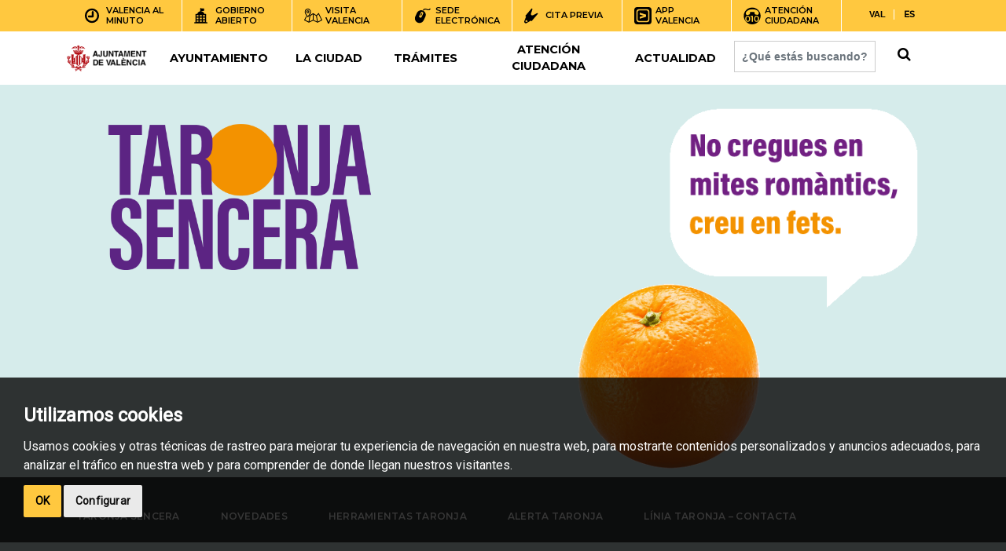

--- FILE ---
content_type: text/html; charset=UTF-8
request_url: https://www.valencia.es/taronjasencera/es/novetats/pornografia-vs-educacion-afectiva-y-sexual
body_size: 85107
content:
<!DOCTYPE html>

<html lang="es-ES" class="no-js">

<head>



	<meta charset="UTF-8">

	<meta name="viewport" content="width=device-width">

	<link rel="profile" href="https://gmpg.org/xfn/11">

	

	<meta name='robots' content='index, follow, max-image-preview:large, max-snippet:-1, max-video-preview:-1' />
	<style>img:is([sizes="auto" i], [sizes^="auto," i]) { contain-intrinsic-size: 3000px 1500px }</style>
	<link rel="alternate" hreflang="es" href="https://www.valencia.es/taronjasencera/es/novetats/pornografia-vs-educacion-afectiva-y-sexual" />
<link rel="alternate" hreflang="val" href="https://www.valencia.es/taronjasencera/novetats/pornografia-vs-educacio-afectiva-i-sexual" />
<link rel="alternate" hreflang="x-default" href="https://www.valencia.es/taronjasencera/novetats/pornografia-vs-educacio-afectiva-i-sexual" />

<!-- Google Tag Manager for WordPress by gtm4wp.com -->
<script data-cfasync="false" data-pagespeed-no-defer>
	var gtm4wp_datalayer_name = "dataLayer";
	var dataLayer = dataLayer || [];
</script>
<!-- End Google Tag Manager for WordPress by gtm4wp.com -->
	<!-- This site is optimized with the Yoast SEO plugin v26.7 - https://yoast.com/wordpress/plugins/seo/ -->
	<title>Pornografía Vs Educación Afectiva y Sexual - Taronja Sencera</title>
	<meta name="description" content="La influencia que el porno tiene en la construcción del imaginario sexual, donde se normalizan prácticas que no se ajustan a la realidad." />
	<link rel="canonical" href="https://www.valencia.es/taronjasencera/es/novetats/pornografia-vs-educacion-afectiva-y-sexual" />
	<meta property="og:locale" content="es_ES" />
	<meta property="og:type" content="article" />
	<meta property="og:title" content="Pornografía Vs Educación Afectiva y Sexual - Taronja Sencera" />
	<meta property="og:description" content="La influencia que el porno tiene en la construcción del imaginario sexual, donde se normalizan prácticas que no se ajustan a la realidad." />
	<meta property="og:url" content="https://www.valencia.es/taronjasencera/es/novetats/pornografia-vs-educacion-afectiva-y-sexual" />
	<meta property="og:site_name" content="Taronja Sencera" />
	<meta property="article:published_time" content="2023-01-17T09:12:05+00:00" />
	<meta property="og:image" content="http://www.valencia.es/taronjasencera/wp-content/uploads/2023/01/chico-joven-viendo-movil.jpg" />
	<meta property="og:image:width" content="640" />
	<meta property="og:image:height" content="427" />
	<meta property="og:image:type" content="image/jpeg" />
	<meta name="author" content="Estefanía Cifuentes" />
	<meta name="twitter:card" content="summary_large_image" />
	<meta name="twitter:label1" content="Escrito por" />
	<meta name="twitter:data1" content="Estefanía Cifuentes" />
	<meta name="twitter:label2" content="Tiempo de lectura" />
	<meta name="twitter:data2" content="3 minutos" />
	<script type="application/ld+json" class="yoast-schema-graph">{"@context":"https://schema.org","@graph":[{"@type":"Article","@id":"https://www.valencia.es/taronjasencera/es/novetats/pornografia-vs-educacion-afectiva-y-sexual#article","isPartOf":{"@id":"https://www.valencia.es/taronjasencera/es/novetats/pornografia-vs-educacion-afectiva-y-sexual"},"author":{"name":"Estefanía Cifuentes","@id":"https://www.valencia.es/taronjasencera/es/#/schema/person/3d5e60fef656f6dca00faf1b9ecc9062"},"headline":"Pornografía Vs Educación Afectiva y Sexual","datePublished":"2023-01-17T09:12:05+00:00","mainEntityOfPage":{"@id":"https://www.valencia.es/taronjasencera/es/novetats/pornografia-vs-educacion-afectiva-y-sexual"},"wordCount":599,"commentCount":0,"publisher":{"@id":"https://www.valencia.es/taronjasencera/es/#organization"},"image":{"@id":"https://www.valencia.es/taronjasencera/es/novetats/pornografia-vs-educacion-afectiva-y-sexual#primaryimage"},"thumbnailUrl":"https://www.valencia.es/taronjasencera/wp-content/uploads/2023/01/chico-joven-viendo-movil.jpg","articleSection":["relaciones sanas"],"inLanguage":"es","potentialAction":[{"@type":"CommentAction","name":"Comment","target":["https://www.valencia.es/taronjasencera/es/novetats/pornografia-vs-educacion-afectiva-y-sexual#respond"]}]},{"@type":"WebPage","@id":"https://www.valencia.es/taronjasencera/es/novetats/pornografia-vs-educacion-afectiva-y-sexual","url":"https://www.valencia.es/taronjasencera/es/novetats/pornografia-vs-educacion-afectiva-y-sexual","name":"Pornografía Vs Educación Afectiva y Sexual - Taronja Sencera","isPartOf":{"@id":"https://www.valencia.es/taronjasencera/es/#website"},"primaryImageOfPage":{"@id":"https://www.valencia.es/taronjasencera/es/novetats/pornografia-vs-educacion-afectiva-y-sexual#primaryimage"},"image":{"@id":"https://www.valencia.es/taronjasencera/es/novetats/pornografia-vs-educacion-afectiva-y-sexual#primaryimage"},"thumbnailUrl":"https://www.valencia.es/taronjasencera/wp-content/uploads/2023/01/chico-joven-viendo-movil.jpg","datePublished":"2023-01-17T09:12:05+00:00","description":"La influencia que el porno tiene en la construcción del imaginario sexual, donde se normalizan prácticas que no se ajustan a la realidad.","breadcrumb":{"@id":"https://www.valencia.es/taronjasencera/es/novetats/pornografia-vs-educacion-afectiva-y-sexual#breadcrumb"},"inLanguage":"es","potentialAction":[{"@type":"ReadAction","target":["https://www.valencia.es/taronjasencera/es/novetats/pornografia-vs-educacion-afectiva-y-sexual"]}]},{"@type":"ImageObject","inLanguage":"es","@id":"https://www.valencia.es/taronjasencera/es/novetats/pornografia-vs-educacion-afectiva-y-sexual#primaryimage","url":"https://www.valencia.es/taronjasencera/wp-content/uploads/2023/01/chico-joven-viendo-movil.jpg","contentUrl":"https://www.valencia.es/taronjasencera/wp-content/uploads/2023/01/chico-joven-viendo-movil.jpg","width":640,"height":427,"caption":"chico joven viendo movil"},{"@type":"WebSite","@id":"https://www.valencia.es/taronjasencera/es/#website","url":"https://www.valencia.es/taronjasencera/es/","name":"Taronja Sencera","description":"Servici per previndre i atendre la violència de gènere entre adolescents","publisher":{"@id":"https://www.valencia.es/taronjasencera/es/#organization"},"potentialAction":[{"@type":"SearchAction","target":{"@type":"EntryPoint","urlTemplate":"https://www.valencia.es/taronjasencera/es/?s={search_term_string}"},"query-input":{"@type":"PropertyValueSpecification","valueRequired":true,"valueName":"search_term_string"}}],"inLanguage":"es"},{"@type":"Organization","@id":"https://www.valencia.es/taronjasencera/es/#organization","name":"Taronja Sencera","url":"https://www.valencia.es/taronjasencera/es/","logo":{"@type":"ImageObject","inLanguage":"es","@id":"https://www.valencia.es/taronjasencera/es/#/schema/logo/image/","url":"https://www.valencia.es/taronjasencera/wp-content/uploads/2021/07/marca-taronja-01.png","contentUrl":"https://www.valencia.es/taronjasencera/wp-content/uploads/2021/07/marca-taronja-01.png","width":1550,"height":764,"caption":"Taronja Sencera"},"image":{"@id":"https://www.valencia.es/taronjasencera/es/#/schema/logo/image/"}},{"@type":"Person","@id":"https://www.valencia.es/taronjasencera/es/#/schema/person/3d5e60fef656f6dca00faf1b9ecc9062","name":"Estefanía Cifuentes","image":{"@type":"ImageObject","inLanguage":"es","@id":"https://www.valencia.es/taronjasencera/es/#/schema/person/image/","url":"https://www.valencia.es/taronjasencera/wp-content/uploads/2021/10/OK531cE3_400x400-140x140.jpg","contentUrl":"https://www.valencia.es/taronjasencera/wp-content/uploads/2021/10/OK531cE3_400x400-140x140.jpg","caption":"Estefanía Cifuentes"}}]}</script>
	<!-- / Yoast SEO plugin. -->


<link rel='dns-prefetch' href='//fonts.googleapis.com' />
<link rel="alternate" type="application/rss+xml" title="Taronja Sencera &raquo; Feed" href="https://www.valencia.es/taronjasencera/es/feed" />
<link rel="alternate" type="application/rss+xml" title="Taronja Sencera &raquo; Feed de los comentarios" href="https://www.valencia.es/taronjasencera/es/comments/feed" />
<link rel="alternate" type="application/rss+xml" title="Taronja Sencera &raquo; Comentario Pornografía Vs Educación Afectiva y Sexual del feed" href="https://www.valencia.es/taronjasencera/es/novetats/pornografia-vs-educacion-afectiva-y-sexual/feed" />
<script type="text/javascript">
/* <![CDATA[ */
window._wpemojiSettings = {"baseUrl":"https:\/\/s.w.org\/images\/core\/emoji\/16.0.1\/72x72\/","ext":".png","svgUrl":"https:\/\/s.w.org\/images\/core\/emoji\/16.0.1\/svg\/","svgExt":".svg","source":{"concatemoji":"https:\/\/www.valencia.es\/taronjasencera\/wp-includes\/js\/wp-emoji-release.min.js?ver=6.8.3"}};
/*! This file is auto-generated */
!function(s,n){var o,i,e;function c(e){try{var t={supportTests:e,timestamp:(new Date).valueOf()};sessionStorage.setItem(o,JSON.stringify(t))}catch(e){}}function p(e,t,n){e.clearRect(0,0,e.canvas.width,e.canvas.height),e.fillText(t,0,0);var t=new Uint32Array(e.getImageData(0,0,e.canvas.width,e.canvas.height).data),a=(e.clearRect(0,0,e.canvas.width,e.canvas.height),e.fillText(n,0,0),new Uint32Array(e.getImageData(0,0,e.canvas.width,e.canvas.height).data));return t.every(function(e,t){return e===a[t]})}function u(e,t){e.clearRect(0,0,e.canvas.width,e.canvas.height),e.fillText(t,0,0);for(var n=e.getImageData(16,16,1,1),a=0;a<n.data.length;a++)if(0!==n.data[a])return!1;return!0}function f(e,t,n,a){switch(t){case"flag":return n(e,"\ud83c\udff3\ufe0f\u200d\u26a7\ufe0f","\ud83c\udff3\ufe0f\u200b\u26a7\ufe0f")?!1:!n(e,"\ud83c\udde8\ud83c\uddf6","\ud83c\udde8\u200b\ud83c\uddf6")&&!n(e,"\ud83c\udff4\udb40\udc67\udb40\udc62\udb40\udc65\udb40\udc6e\udb40\udc67\udb40\udc7f","\ud83c\udff4\u200b\udb40\udc67\u200b\udb40\udc62\u200b\udb40\udc65\u200b\udb40\udc6e\u200b\udb40\udc67\u200b\udb40\udc7f");case"emoji":return!a(e,"\ud83e\udedf")}return!1}function g(e,t,n,a){var r="undefined"!=typeof WorkerGlobalScope&&self instanceof WorkerGlobalScope?new OffscreenCanvas(300,150):s.createElement("canvas"),o=r.getContext("2d",{willReadFrequently:!0}),i=(o.textBaseline="top",o.font="600 32px Arial",{});return e.forEach(function(e){i[e]=t(o,e,n,a)}),i}function t(e){var t=s.createElement("script");t.src=e,t.defer=!0,s.head.appendChild(t)}"undefined"!=typeof Promise&&(o="wpEmojiSettingsSupports",i=["flag","emoji"],n.supports={everything:!0,everythingExceptFlag:!0},e=new Promise(function(e){s.addEventListener("DOMContentLoaded",e,{once:!0})}),new Promise(function(t){var n=function(){try{var e=JSON.parse(sessionStorage.getItem(o));if("object"==typeof e&&"number"==typeof e.timestamp&&(new Date).valueOf()<e.timestamp+604800&&"object"==typeof e.supportTests)return e.supportTests}catch(e){}return null}();if(!n){if("undefined"!=typeof Worker&&"undefined"!=typeof OffscreenCanvas&&"undefined"!=typeof URL&&URL.createObjectURL&&"undefined"!=typeof Blob)try{var e="postMessage("+g.toString()+"("+[JSON.stringify(i),f.toString(),p.toString(),u.toString()].join(",")+"));",a=new Blob([e],{type:"text/javascript"}),r=new Worker(URL.createObjectURL(a),{name:"wpTestEmojiSupports"});return void(r.onmessage=function(e){c(n=e.data),r.terminate(),t(n)})}catch(e){}c(n=g(i,f,p,u))}t(n)}).then(function(e){for(var t in e)n.supports[t]=e[t],n.supports.everything=n.supports.everything&&n.supports[t],"flag"!==t&&(n.supports.everythingExceptFlag=n.supports.everythingExceptFlag&&n.supports[t]);n.supports.everythingExceptFlag=n.supports.everythingExceptFlag&&!n.supports.flag,n.DOMReady=!1,n.readyCallback=function(){n.DOMReady=!0}}).then(function(){return e}).then(function(){var e;n.supports.everything||(n.readyCallback(),(e=n.source||{}).concatemoji?t(e.concatemoji):e.wpemoji&&e.twemoji&&(t(e.twemoji),t(e.wpemoji)))}))}((window,document),window._wpemojiSettings);
/* ]]> */
</script>
<style id='wp-emoji-styles-inline-css' type='text/css'>

	img.wp-smiley, img.emoji {
		display: inline !important;
		border: none !important;
		box-shadow: none !important;
		height: 1em !important;
		width: 1em !important;
		margin: 0 0.07em !important;
		vertical-align: -0.1em !important;
		background: none !important;
		padding: 0 !important;
	}
</style>
<link rel='stylesheet' id='wp-block-library-css' href='https://www.valencia.es/taronjasencera/wp-includes/css/dist/block-library/style.min.css?ver=6.8.3' type='text/css' media='all' />
<style id='classic-theme-styles-inline-css' type='text/css'>
/*! This file is auto-generated */
.wp-block-button__link{color:#fff;background-color:#32373c;border-radius:9999px;box-shadow:none;text-decoration:none;padding:calc(.667em + 2px) calc(1.333em + 2px);font-size:1.125em}.wp-block-file__button{background:#32373c;color:#fff;text-decoration:none}
</style>
<style id='global-styles-inline-css' type='text/css'>
:root{--wp--preset--aspect-ratio--square: 1;--wp--preset--aspect-ratio--4-3: 4/3;--wp--preset--aspect-ratio--3-4: 3/4;--wp--preset--aspect-ratio--3-2: 3/2;--wp--preset--aspect-ratio--2-3: 2/3;--wp--preset--aspect-ratio--16-9: 16/9;--wp--preset--aspect-ratio--9-16: 9/16;--wp--preset--color--black: #000000;--wp--preset--color--cyan-bluish-gray: #abb8c3;--wp--preset--color--white: #ffffff;--wp--preset--color--pale-pink: #f78da7;--wp--preset--color--vivid-red: #cf2e2e;--wp--preset--color--luminous-vivid-orange: #ff6900;--wp--preset--color--luminous-vivid-amber: #fcb900;--wp--preset--color--light-green-cyan: #7bdcb5;--wp--preset--color--vivid-green-cyan: #00d084;--wp--preset--color--pale-cyan-blue: #8ed1fc;--wp--preset--color--vivid-cyan-blue: #0693e3;--wp--preset--color--vivid-purple: #9b51e0;--wp--preset--gradient--vivid-cyan-blue-to-vivid-purple: linear-gradient(135deg,rgba(6,147,227,1) 0%,rgb(155,81,224) 100%);--wp--preset--gradient--light-green-cyan-to-vivid-green-cyan: linear-gradient(135deg,rgb(122,220,180) 0%,rgb(0,208,130) 100%);--wp--preset--gradient--luminous-vivid-amber-to-luminous-vivid-orange: linear-gradient(135deg,rgba(252,185,0,1) 0%,rgba(255,105,0,1) 100%);--wp--preset--gradient--luminous-vivid-orange-to-vivid-red: linear-gradient(135deg,rgba(255,105,0,1) 0%,rgb(207,46,46) 100%);--wp--preset--gradient--very-light-gray-to-cyan-bluish-gray: linear-gradient(135deg,rgb(238,238,238) 0%,rgb(169,184,195) 100%);--wp--preset--gradient--cool-to-warm-spectrum: linear-gradient(135deg,rgb(74,234,220) 0%,rgb(151,120,209) 20%,rgb(207,42,186) 40%,rgb(238,44,130) 60%,rgb(251,105,98) 80%,rgb(254,248,76) 100%);--wp--preset--gradient--blush-light-purple: linear-gradient(135deg,rgb(255,206,236) 0%,rgb(152,150,240) 100%);--wp--preset--gradient--blush-bordeaux: linear-gradient(135deg,rgb(254,205,165) 0%,rgb(254,45,45) 50%,rgb(107,0,62) 100%);--wp--preset--gradient--luminous-dusk: linear-gradient(135deg,rgb(255,203,112) 0%,rgb(199,81,192) 50%,rgb(65,88,208) 100%);--wp--preset--gradient--pale-ocean: linear-gradient(135deg,rgb(255,245,203) 0%,rgb(182,227,212) 50%,rgb(51,167,181) 100%);--wp--preset--gradient--electric-grass: linear-gradient(135deg,rgb(202,248,128) 0%,rgb(113,206,126) 100%);--wp--preset--gradient--midnight: linear-gradient(135deg,rgb(2,3,129) 0%,rgb(40,116,252) 100%);--wp--preset--font-size--small: 13px;--wp--preset--font-size--medium: 20px;--wp--preset--font-size--large: 36px;--wp--preset--font-size--x-large: 42px;--wp--preset--spacing--20: 0.44rem;--wp--preset--spacing--30: 0.67rem;--wp--preset--spacing--40: 1rem;--wp--preset--spacing--50: 1.5rem;--wp--preset--spacing--60: 2.25rem;--wp--preset--spacing--70: 3.38rem;--wp--preset--spacing--80: 5.06rem;--wp--preset--shadow--natural: 6px 6px 9px rgba(0, 0, 0, 0.2);--wp--preset--shadow--deep: 12px 12px 50px rgba(0, 0, 0, 0.4);--wp--preset--shadow--sharp: 6px 6px 0px rgba(0, 0, 0, 0.2);--wp--preset--shadow--outlined: 6px 6px 0px -3px rgba(255, 255, 255, 1), 6px 6px rgba(0, 0, 0, 1);--wp--preset--shadow--crisp: 6px 6px 0px rgba(0, 0, 0, 1);}:where(.is-layout-flex){gap: 0.5em;}:where(.is-layout-grid){gap: 0.5em;}body .is-layout-flex{display: flex;}.is-layout-flex{flex-wrap: wrap;align-items: center;}.is-layout-flex > :is(*, div){margin: 0;}body .is-layout-grid{display: grid;}.is-layout-grid > :is(*, div){margin: 0;}:where(.wp-block-columns.is-layout-flex){gap: 2em;}:where(.wp-block-columns.is-layout-grid){gap: 2em;}:where(.wp-block-post-template.is-layout-flex){gap: 1.25em;}:where(.wp-block-post-template.is-layout-grid){gap: 1.25em;}.has-black-color{color: var(--wp--preset--color--black) !important;}.has-cyan-bluish-gray-color{color: var(--wp--preset--color--cyan-bluish-gray) !important;}.has-white-color{color: var(--wp--preset--color--white) !important;}.has-pale-pink-color{color: var(--wp--preset--color--pale-pink) !important;}.has-vivid-red-color{color: var(--wp--preset--color--vivid-red) !important;}.has-luminous-vivid-orange-color{color: var(--wp--preset--color--luminous-vivid-orange) !important;}.has-luminous-vivid-amber-color{color: var(--wp--preset--color--luminous-vivid-amber) !important;}.has-light-green-cyan-color{color: var(--wp--preset--color--light-green-cyan) !important;}.has-vivid-green-cyan-color{color: var(--wp--preset--color--vivid-green-cyan) !important;}.has-pale-cyan-blue-color{color: var(--wp--preset--color--pale-cyan-blue) !important;}.has-vivid-cyan-blue-color{color: var(--wp--preset--color--vivid-cyan-blue) !important;}.has-vivid-purple-color{color: var(--wp--preset--color--vivid-purple) !important;}.has-black-background-color{background-color: var(--wp--preset--color--black) !important;}.has-cyan-bluish-gray-background-color{background-color: var(--wp--preset--color--cyan-bluish-gray) !important;}.has-white-background-color{background-color: var(--wp--preset--color--white) !important;}.has-pale-pink-background-color{background-color: var(--wp--preset--color--pale-pink) !important;}.has-vivid-red-background-color{background-color: var(--wp--preset--color--vivid-red) !important;}.has-luminous-vivid-orange-background-color{background-color: var(--wp--preset--color--luminous-vivid-orange) !important;}.has-luminous-vivid-amber-background-color{background-color: var(--wp--preset--color--luminous-vivid-amber) !important;}.has-light-green-cyan-background-color{background-color: var(--wp--preset--color--light-green-cyan) !important;}.has-vivid-green-cyan-background-color{background-color: var(--wp--preset--color--vivid-green-cyan) !important;}.has-pale-cyan-blue-background-color{background-color: var(--wp--preset--color--pale-cyan-blue) !important;}.has-vivid-cyan-blue-background-color{background-color: var(--wp--preset--color--vivid-cyan-blue) !important;}.has-vivid-purple-background-color{background-color: var(--wp--preset--color--vivid-purple) !important;}.has-black-border-color{border-color: var(--wp--preset--color--black) !important;}.has-cyan-bluish-gray-border-color{border-color: var(--wp--preset--color--cyan-bluish-gray) !important;}.has-white-border-color{border-color: var(--wp--preset--color--white) !important;}.has-pale-pink-border-color{border-color: var(--wp--preset--color--pale-pink) !important;}.has-vivid-red-border-color{border-color: var(--wp--preset--color--vivid-red) !important;}.has-luminous-vivid-orange-border-color{border-color: var(--wp--preset--color--luminous-vivid-orange) !important;}.has-luminous-vivid-amber-border-color{border-color: var(--wp--preset--color--luminous-vivid-amber) !important;}.has-light-green-cyan-border-color{border-color: var(--wp--preset--color--light-green-cyan) !important;}.has-vivid-green-cyan-border-color{border-color: var(--wp--preset--color--vivid-green-cyan) !important;}.has-pale-cyan-blue-border-color{border-color: var(--wp--preset--color--pale-cyan-blue) !important;}.has-vivid-cyan-blue-border-color{border-color: var(--wp--preset--color--vivid-cyan-blue) !important;}.has-vivid-purple-border-color{border-color: var(--wp--preset--color--vivid-purple) !important;}.has-vivid-cyan-blue-to-vivid-purple-gradient-background{background: var(--wp--preset--gradient--vivid-cyan-blue-to-vivid-purple) !important;}.has-light-green-cyan-to-vivid-green-cyan-gradient-background{background: var(--wp--preset--gradient--light-green-cyan-to-vivid-green-cyan) !important;}.has-luminous-vivid-amber-to-luminous-vivid-orange-gradient-background{background: var(--wp--preset--gradient--luminous-vivid-amber-to-luminous-vivid-orange) !important;}.has-luminous-vivid-orange-to-vivid-red-gradient-background{background: var(--wp--preset--gradient--luminous-vivid-orange-to-vivid-red) !important;}.has-very-light-gray-to-cyan-bluish-gray-gradient-background{background: var(--wp--preset--gradient--very-light-gray-to-cyan-bluish-gray) !important;}.has-cool-to-warm-spectrum-gradient-background{background: var(--wp--preset--gradient--cool-to-warm-spectrum) !important;}.has-blush-light-purple-gradient-background{background: var(--wp--preset--gradient--blush-light-purple) !important;}.has-blush-bordeaux-gradient-background{background: var(--wp--preset--gradient--blush-bordeaux) !important;}.has-luminous-dusk-gradient-background{background: var(--wp--preset--gradient--luminous-dusk) !important;}.has-pale-ocean-gradient-background{background: var(--wp--preset--gradient--pale-ocean) !important;}.has-electric-grass-gradient-background{background: var(--wp--preset--gradient--electric-grass) !important;}.has-midnight-gradient-background{background: var(--wp--preset--gradient--midnight) !important;}.has-small-font-size{font-size: var(--wp--preset--font-size--small) !important;}.has-medium-font-size{font-size: var(--wp--preset--font-size--medium) !important;}.has-large-font-size{font-size: var(--wp--preset--font-size--large) !important;}.has-x-large-font-size{font-size: var(--wp--preset--font-size--x-large) !important;}
:where(.wp-block-post-template.is-layout-flex){gap: 1.25em;}:where(.wp-block-post-template.is-layout-grid){gap: 1.25em;}
:where(.wp-block-columns.is-layout-flex){gap: 2em;}:where(.wp-block-columns.is-layout-grid){gap: 2em;}
:root :where(.wp-block-pullquote){font-size: 1.5em;line-height: 1.6;}
</style>
<link rel='stylesheet' id='contact-form-7-css' href='https://www.valencia.es/taronjasencera/wp-content/plugins/contact-form-7/includes/css/styles.css?ver=6.0.6' type='text/css' media='all' />
<link rel='stylesheet' id='rs-plugin-settings-css' href='https://www.valencia.es/taronjasencera/wp-content/plugins/revslider/public/assets/css/rs6.css?ver=6.4.11' type='text/css' media='all' />
<style id='rs-plugin-settings-inline-css' type='text/css'>
#rs-demo-id {}
</style>
<link rel='stylesheet' id='stcr-font-awesome-css' href='https://www.valencia.es/taronjasencera/wp-content/plugins/subscribe-to-comments-reloaded/includes/css/font-awesome.min.css?ver=6.8.3' type='text/css' media='all' />
<link rel='stylesheet' id='stcr-style-css' href='https://www.valencia.es/taronjasencera/wp-content/plugins/subscribe-to-comments-reloaded/includes/css/stcr-style.css?ver=6.8.3' type='text/css' media='all' />
<link rel='stylesheet' id='wpml-legacy-horizontal-list-0-css' href='https://www.valencia.es/taronjasencera/wp-content/plugins/sitepress-multilingual-cms/templates/language-switchers/legacy-list-horizontal/style.min.css?ver=1' type='text/css' media='all' />
<link rel='stylesheet' id='parent-style-css' href='https://www.valencia.es/taronjasencera/wp-content/themes/worksquare/style.css?ver=6.8.3' type='text/css' media='all' />
<link rel='stylesheet' id='bootstrap-css-css' href='https://www.valencia.es/taronjasencera/wp-content/themes/worksquare-child/vendor/bootstrap/5.0.2/css/bootstrap.min.css' type='text/css' media='all' />
<link rel='stylesheet' id='animate-css' href='https://www.valencia.es/taronjasencera/wp-content/themes/worksquare/assets/css/animate.css?ver=3.5.2' type='text/css' media='all' />
<link rel='stylesheet' id='animsition-css' href='https://www.valencia.es/taronjasencera/wp-content/themes/worksquare/assets/css/animsition.css?ver=4.0.1' type='text/css' media='all' />
<link rel='stylesheet' id='slick-css' href='https://www.valencia.es/taronjasencera/wp-content/themes/worksquare/assets/css/slick.css?ver=1.6.0' type='text/css' media='all' />
<link rel='stylesheet' id='fontawesome-css' href='https://www.valencia.es/taronjasencera/wp-content/themes/worksquare/assets/css/fontawesome.css?ver=4.7.0' type='text/css' media='all' />
<link rel='stylesheet' id='pe7s-css' href='https://www.valencia.es/taronjasencera/wp-content/themes/worksquare/assets/css/pe-icon-7-stroke.css?ver=1.0.0' type='text/css' media='all' />
<link rel='stylesheet' id='furniture-icon-css' href='https://www.valencia.es/taronjasencera/wp-content/themes/worksquare/assets/css/furniture-icon.css?ver=1.0.0' type='text/css' media='all' />
<link rel='stylesheet' id='freelancer-icon-css' href='https://www.valencia.es/taronjasencera/wp-content/themes/worksquare/assets/css/freelancer-icon.css?ver=1.0.0' type='text/css' media='all' />
<link rel='stylesheet' id='coreicon-css' href='https://www.valencia.es/taronjasencera/wp-content/themes/worksquare/assets/css/coreicon.css?ver=1.0.0' type='text/css' media='all' />
<link rel='stylesheet' id='worksquare-theme-style-css' href='https://www.valencia.es/taronjasencera/wp-content/themes/worksquare-child/style.css?ver=1.0.0' type='text/css' media='all' />
<style id='worksquare-theme-style-inline-css' type='text/css'>
/*TYPOGRAPHY*/body{font-family:"Montserrat";font-size:16px;color:#4c4c4c;}h1,h2,h3,h4,h5,h6{font-family:"Alata";}#main-nav > ul > li > a{font-family:"Montserrat";font-weight:600;font-style:normal;font-size:12px;text-transform:uppercase;}#main-nav-mobi ul > li > a{font-family:"Montserrat";font-weight:600;font-style:normal;font-size:12px;text-transform:uppercase;}button, input[type="button"], input[type="reset"], input[type="submit"]{font-family:"Montserrat";font-weight:500;}#bottom .bottom-bar-copyright a{font-family:"Montserrat";}h1{font-family:"Montserrat";font-size:3.2em;}h2{font-family:"Montserrat";font-weight:600;font-size:2.8em;}h3{font-family:"Montserrat";font-weight:600;font-size:2.4em;}h4{font-family:"Montserrat";font-size:1em;}/*ACCENT COLOR*/a,.text-accent-color,.link-dark:hover,.link-gray:hover,.post.sticky .post-title .sticky-post,#site-logo .site-logo-text:hover,#main-nav .sub-menu li a:hover,.mobi-overlay .close:hover:after,#main-nav-mobi ul>li>a:hover,.search-style-fullscreen .search-submit:hover:after,.search-style-fullscreen .search-close:hover:before,.header-info>.content:before,.header-style-1 #site-header .header-search-trigger:hover,.header-style-1 #site-header .nav-top-cart-wrapper .nav-cart-trigger:hover,.hentry .page-links a span,.hentry .page-links span,.hentry .post-title a:hover,.hentry .post-meta .item.post-by-author a,.hentry .post-meta .item.post-comment a,.hentry .post-meta .item.post-meta-categories a,.hentry .post-tags a:first-child,.hentry .post-tags a:hover,.hentry .post-author .author-socials .socials a,.related-news .related-title,.related-news .post-item .post-categories a:hover,.related-news .post-item .text-wrap h3 a:hover,.related-news .related-post .slick-next:hover:before,.related-news .related-post .slick-prev:hover:before,#cancel-comment-reply-link,.comment-reply a,.comment-edit-link,.unapproved,#comments .comment-respond .form-submit input[type="submit"],.logged-in-as a,#footer-widgets .widget.widget_archive ul li a:hover,#footer-widgets .widget.widget_categories ul li a:hover,#footer-widgets .widget.widget_meta ul li a:hover,#footer-widgets .widget.widget_nav_menu ul li a:hover,#footer-widgets .widget.widget_pages ul li a:hover,#footer-widgets .widget.widget_recent_comments ul li a:hover,#footer-widgets .widget.widget_recent_entries ul li a:hover,#footer-widgets .widget.widget_rss ul li a:hover,.widget.widget_archive ul li a:hover,.widget.widget_categories ul li a:hover,.widget.widget_meta ul li a:hover,.widget.widget_nav_menu ul li a:hover,.widget.widget_pages ul li a:hover,.widget.widget_recent_comments ul li a:hover,.widget.widget_recent_entries ul li a:hover,.widget.widget_rss ul li a:hover,.widget.widget_calendar a,.widget.widget_calendar tbody #today,.widget.widget_calendar tbody #today a,#footer-widgets .widget.widget_calendar a:hover,#footer-widgets .widget.widget_calendar tbody #today a:hover,#footer-widgets .widget.widget_calendar tbody #today:hover,.widget.widget_nav_menu .menu>li.current-menu-item,.widget.widget_nav_menu .menu>li.current-menu-item>a,#sidebar .widget_information ul li.accent-icon i,.widget.widget_search .search-form .search-submit:before,.widget.widget_recent_news h3 a:hover,#footer-widgets .widget.widget_tag_cloud .tagcloud a,.worksquare-pagination ul li .page-numbers,.woocommerce-pagination .page-numbers li .page-numbers,.no-results-content .search-form .search-submit:before,.deeper-link.style-3:hover,.deeper-link.style-3:hover:after,.deeper-link.style-4:hover:after,.special-link ul li a:hover,.deeper-button.outline.outline-accent,.deeper-counter .icon.accent,.deeper-counter .number.accent,.deeper-counter .prefix.accent,.deeper-counter .suffix.accent,.deeper-counter.style-2 .heading,.deeper-divider.has-icon .icon-wrap>span.accent,.deeper-special-text .heading.accent,.custom-content .pre-heading,.deeper-icon.accent .icon,.deeper-image-box .item .title a:hover,.deeper-image-box.image-hover:hover .title,.deeper-news.style-1 .item-flickity.is-selected .texts .title,.deeper-news.style-2 .item-flickity:first-child .texts .title,#project-filter .cbp-filter-item.cbp-filter-item-active,#project-filter .cbp-filter-item:hover,.project-related-wrap .title-wrap .pre-title,.deeper-portfolio .project-item:hover .title,.project-information ul .item.category,.project-information ul .item.skills,.deeper-progress .perc.accent,.deeper-subscribe.style-2 .mc4wp-form-fields .submit-wrap button:before,.deeper-testimonial-box.style-1 .author-name,.deeper-video-icon.style-1,.deeper-list .icon.accent,.deeper-person-info .name,.woocommerce a,.woocommerce-page .content-woocommerce .pre-heading,.woocommerce-page .woocommerce-MyAccount-content .woocommerce-info .button,.woocommerce-page .products li .product-cat,.woocommerce .products li .product-cat:hover,.woocommerce-page .products li .product-cat:hover,.woocommerce .products li h2:hover,.woocommerce-page .products li h2:hover,.woo-single-post-class .woocommerce-grouped-product-list-item__label a:hover,.woo-single-post-class .summary .product_meta>span a,.woo-single-post-class .woocommerce-tabs ul li>a,.woo-single-post-class .woocommerce-tabs .panel .product-meta:after,.woo-single-post-class .woocommerce-tabs .entry-content .meta .woocommerce-review__published-date,.woocommerce .shop_table.cart .product-name a:hover,.woocommerce-page .shop_table.cart .product-name a:hover,.woocommerce-MyAccount-navigation ul li a:hover,.product_list_widget .product-title:hover,.widget_recent_reviews .product_list_widget a:hover,.widget_product_categories ul li a:hover,.widget.widget_product_search .woocommerce-product-search .search-submit:hover:before,.widget_shopping_cart_content ul li a:hover,.deeper-price-box .plan-name{color:#f39200;}blockquote:before,.button,button,input[type="button"],input[type="reset"],input[type="submit"],.bg-accent,.rs-layer .pre-heading .tag,.slider-form .submit-wrap button:hover,#main-nav-mobi::-webkit-scrollbar,#main-nav-mobi::-webkit-scrollbar-thumb,.header-button a,.header-socials a:hover,.hentry .post-media .post-date-custom,.post-media .slick-next:hover,.post-media .slick-prev:hover,.post-media .slick-dots li.slick-active button,.hentry .post-link a,#comments .comment-respond .form-submit input[type="submit"]:hover,.widget.widget_archive ul li>span,.widget.widget_categories ul li>span,.widget_mc4wp_form_widget .mc4wp-form .submit-wrap button,#footer-widgets .widget_mc4wp_form_widget .mc4wp-form .submit-wrap button:hover,.widget.widget_socials .socials a:hover,#footer-widgets .widget.widget_socials .socials a:hover,.widget.widget_tag_cloud .tagcloud a:hover,.widget_product_tag_cloud .tagcloud a:hover,#footer-widgets .widget.widget_tag_cloud .tagcloud a:hover,.newsletter-box .newsletter-form button,#scroll-top:hover:before,.worksquare-pagination ul li .page-numbers.current,.worksquare-pagination ul li .page-numbers:hover,.woocommerce-pagination .page-numbers li .page-numbers.current,.woocommerce-pagination .page-numbers li .page-numbers:hover,.deeper-accordions.style-1 .item.active .heading,.deeper-accordions.style-3 .item.active .heading,.deeper-button.button-accent,.deeper-button.outline.outline-accent:hover,.deeper-button.button-green:hover,.deeper-button.button-dark:hover,.deeper-content-box>.inner.accent,.deeper-content-box>.inner.dark-accent,.deeper-content-box>.inner.light-accent,.deeper-adv-tabs .tab-title .item-title.active>.anchor-link,.deeper-special-text .line.accent,.deeper-icon-box .icon-number,.deeper-icon-box:hover .icon-number,.deeper-icon.accent-bg .icon,.deeper-image-box .item .thumb .hover-image .arrow,.deeper-image-box.style-2 .url-wrap .arrow,.deeper-share-social.style-1 li a:hover,.deeper-share-social.style-2 li a:hover,.deeper-images-grid .zoom-popup:after,.project-box .project-text .button a,.project-box .project-text .arrow a,.deeper-progress .progress-animate.accent,.deeper-images-carousel.has-borders:after,.deeper-images-carousel.has-borders:before,.deeper-images-carousel.has-arrows.arrow-bottom .owl-nav,.deeper-images-carousel .item-wrap .popup-image:hover:after,.deeper-subscribe.style-2 .mc4wp-form-fields:before,.button.mfp-close:hover,button.mfp-arrow:hover,.member-item .socials li a:hover,.rs-layer .video-icon-2,.deeper-contact-form.button-accent .wrap-submit input,.deeper-contact-form.button-green .wrap-submit input:hover,.owl-theme .owl-nav [class*=owl-],.product .onsale,.woocommerce-page .woo-single-post-class .summary .stock.in-stock,.woo-single-post-class .images .woocommerce-product-gallery__trigger:hover:after,.woo-single-post-class .summary .cart .single_add_to_cart_button,.woocommerce-page .wc-proceed-to-checkout .button,.woocommerce-page .return-to-shop a,#payment #place_order,.woocommerce-MyAccount-navigation ul li.is-active,.widget_price_filter .price_slider_amount .button:hover,.widget_shopping_cart_content .buttons a.checkout,.deeper-button.button-green:hover,.flickity-page-dots .dot.is-selected{background-color:#f39200;}.widget_mc4wp_form_widget .mc4wp-form .email-wrap input:focus{border-color:#f39200;}#footer-widgets .widget.widget_socials .socials a:hover{border-color:#f39200;}.widget.widget_tag_cloud .tagcloud a:hover{border-color:#f39200;}.widget_product_tag_cloud .tagcloud a:hover{border-color:#f39200;}#footer-widgets .widget.widget_tag_cloud .tagcloud a:hover{border-color:#f39200;}no-results-content .search-form .search-field:focus{border-color:#f39200;}.deeper-button.outline.outline-accent{border-color:#f39200;}.deeper-button.outline.outline-accent:hover{border-color:#f39200;}.divider-icon-before.accent{border-color:#f39200;}.divider-icon-after.accent{border-color:#f39200;}.deeper-divider.has-icon .divider-double.accent{border-color:#f39200;}.woo-single-post-class .summary .cart .single_add_to_cart_button{border-color:#f39200;}.flickity-page-dots .dot.is-selected{border-color:#f39200;}#comments .comment-respond .form-submit input[type="submit"]{border-color:#f39200;}.worksquare-progress .progress-animate.accent.gradient{background: rgba(243,146,0,1);background: -moz-linear-gradient(left, rgba(243,146,0,1) 0%, rgba(243,146,0,0.3) 100%);background: -webkit-linear-gradient( left, rgba(243,146,0,1) 0%, rgba(243,146,0,0.3) 100% );background: linear-gradient(to right, rgba(243,146,0,1) 0%, rgba(243,146,0,0.3) 100%) !important;}/*CUSTOMIZER STYLING*/.animsition-loading{border-top-color:#f39200;}.animsition-loading:before{border-top-color:#5c2483;}.header-style-1 #site-header:after{opacity:1;}.header-style-2 #site-header:after{opacity:1;}.header-style-3 #site-header:after{opacity:1;}.header-style-4 #site-header:after{opacity:1;}.header-style-5 #site-header:after{opacity:1;}.header-style-6 #site-header:after{opacity:1;}.header-style-1 #main-nav > ul > li > a{color:#ffffff;}.header-style-1 #main-nav > ul > li > a:hover{color:#ffffff;}.hentry .post-title a{color:#f39200;}
</style>
<link rel='stylesheet' id='worksquare-google-font-montserrat-css' href='//fonts.googleapis.com/css?family=Montserrat%3A100%2C200%2C300%2C400%2C500%2C500i%2C600%2C700%2C800%2C900&#038;subset=latin&#038;ver=6.8.3' type='text/css' media='all' />
<link rel='stylesheet' id='worksquare-google-font-alata-css' href='//fonts.googleapis.com/css?family=Alata%3A100%2C200%2C300%2C400%2C500%2C500i%2C600%2C700%2C800%2C900&#038;subset=latin&#038;ver=6.8.3' type='text/css' media='all' />
<style id='akismet-widget-style-inline-css' type='text/css'>

			.a-stats {
				--akismet-color-mid-green: #357b49;
				--akismet-color-white: #fff;
				--akismet-color-light-grey: #f6f7f7;

				max-width: 350px;
				width: auto;
			}

			.a-stats * {
				all: unset;
				box-sizing: border-box;
			}

			.a-stats strong {
				font-weight: 600;
			}

			.a-stats a.a-stats__link,
			.a-stats a.a-stats__link:visited,
			.a-stats a.a-stats__link:active {
				background: var(--akismet-color-mid-green);
				border: none;
				box-shadow: none;
				border-radius: 8px;
				color: var(--akismet-color-white);
				cursor: pointer;
				display: block;
				font-family: -apple-system, BlinkMacSystemFont, 'Segoe UI', 'Roboto', 'Oxygen-Sans', 'Ubuntu', 'Cantarell', 'Helvetica Neue', sans-serif;
				font-weight: 500;
				padding: 12px;
				text-align: center;
				text-decoration: none;
				transition: all 0.2s ease;
			}

			/* Extra specificity to deal with TwentyTwentyOne focus style */
			.widget .a-stats a.a-stats__link:focus {
				background: var(--akismet-color-mid-green);
				color: var(--akismet-color-white);
				text-decoration: none;
			}

			.a-stats a.a-stats__link:hover {
				filter: brightness(110%);
				box-shadow: 0 4px 12px rgba(0, 0, 0, 0.06), 0 0 2px rgba(0, 0, 0, 0.16);
			}

			.a-stats .count {
				color: var(--akismet-color-white);
				display: block;
				font-size: 1.5em;
				line-height: 1.4;
				padding: 0 13px;
				white-space: nowrap;
			}
		
</style>
<link rel='stylesheet' id='js_composer_custom_css-css' href='//www.valencia.es/taronjasencera/wp-content/uploads/js_composer/custom.css?ver=8.4.1' type='text/css' media='all' />
<script type="text/javascript" src="https://www.valencia.es/taronjasencera/wp-includes/js/jquery/jquery.min.js?ver=3.7.1" id="jquery-core-js"></script>
<script type="text/javascript" src="https://www.valencia.es/taronjasencera/wp-includes/js/jquery/jquery-migrate.min.js?ver=3.4.1" id="jquery-migrate-js"></script>
<script type="text/javascript" src="https://www.valencia.es/taronjasencera/wp-content/plugins/revslider/public/assets/js/rbtools.min.js?ver=6.4.8" id="tp-tools-js"></script>
<script type="text/javascript" src="https://www.valencia.es/taronjasencera/wp-content/plugins/revslider/public/assets/js/rs6.min.js?ver=6.4.11" id="revmin-js"></script>
<script type="text/javascript" src="https://www.valencia.es/taronjasencera/wp-content/themes/worksquare-child/assets/js/cookie-consent.js?ver=4.0.0" id="cookie-consent-by-cookieconsent-js"></script>
<script></script><link rel="https://api.w.org/" href="https://www.valencia.es/taronjasencera/es/wp-json/" /><link rel="alternate" title="JSON" type="application/json" href="https://www.valencia.es/taronjasencera/es/wp-json/wp/v2/posts/744" /><link rel="EditURI" type="application/rsd+xml" title="RSD" href="https://www.valencia.es/taronjasencera/xmlrpc.php?rsd" />
<meta name="generator" content="WordPress 6.8.3" />
<link rel='shortlink' href='https://www.valencia.es/taronjasencera/es?p=744' />
<link rel="alternate" title="oEmbed (JSON)" type="application/json+oembed" href="https://www.valencia.es/taronjasencera/es/wp-json/oembed/1.0/embed?url=https%3A%2F%2Fwww.valencia.es%2Ftaronjasencera%2Fes%2Fnovetats%2Fpornografia-vs-educacion-afectiva-y-sexual" />
<link rel="alternate" title="oEmbed (XML)" type="text/xml+oembed" href="https://www.valencia.es/taronjasencera/es/wp-json/oembed/1.0/embed?url=https%3A%2F%2Fwww.valencia.es%2Ftaronjasencera%2Fes%2Fnovetats%2Fpornografia-vs-educacion-afectiva-y-sexual&#038;format=xml" />
<meta name="generator" content="WPML ver:4.7.4 stt:2,66;" />

<!-- Google Tag Manager for WordPress by gtm4wp.com -->
<!-- GTM Container placement set to footer -->
<script data-cfasync="false" data-pagespeed-no-defer>
	var dataLayer_content = {"pagePostType":"post","pagePostType2":"single-post","pageCategory":["relaciones-sanas"]};
	dataLayer.push( dataLayer_content );
</script>
<script data-cfasync="false" data-pagespeed-no-defer>
(function(w,d,s,l,i){w[l]=w[l]||[];w[l].push({'gtm.start':
new Date().getTime(),event:'gtm.js'});var f=d.getElementsByTagName(s)[0],
j=d.createElement(s),dl=l!='dataLayer'?'&l='+l:'';j.async=true;j.src=
'//www.googletagmanager.com/gtm.js?id='+i+dl;f.parentNode.insertBefore(j,f);
})(window,document,'script','dataLayer','GTM-N4DVC4Q');
</script>
<!-- End Google Tag Manager for WordPress by gtm4wp.com --><meta name="generator" content="Powered by WPBakery Page Builder - drag and drop page builder for WordPress."/>
<meta name="generator" content="Powered by Slider Revolution 6.4.11 - responsive, Mobile-Friendly Slider Plugin for WordPress with comfortable drag and drop interface." />
<link rel="icon" href="https://www.valencia.es/taronjasencera/wp-content/uploads/2021/10/cropped-taronja-sencera-favicon02-32x32.jpg" sizes="32x32" />
<link rel="icon" href="https://www.valencia.es/taronjasencera/wp-content/uploads/2021/10/cropped-taronja-sencera-favicon02-192x192.jpg" sizes="192x192" />
<link rel="apple-touch-icon" href="https://www.valencia.es/taronjasencera/wp-content/uploads/2021/10/cropped-taronja-sencera-favicon02-180x180.jpg" />
<meta name="msapplication-TileImage" content="https://www.valencia.es/taronjasencera/wp-content/uploads/2021/10/cropped-taronja-sencera-favicon02-270x270.jpg" />
<script type="text/javascript">function setREVStartSize(e){
			//window.requestAnimationFrame(function() {				 
				window.RSIW = window.RSIW===undefined ? window.innerWidth : window.RSIW;	
				window.RSIH = window.RSIH===undefined ? window.innerHeight : window.RSIH;	
				try {								
					var pw = document.getElementById(e.c).parentNode.offsetWidth,
						newh;
					pw = pw===0 || isNaN(pw) ? window.RSIW : pw;
					e.tabw = e.tabw===undefined ? 0 : parseInt(e.tabw);
					e.thumbw = e.thumbw===undefined ? 0 : parseInt(e.thumbw);
					e.tabh = e.tabh===undefined ? 0 : parseInt(e.tabh);
					e.thumbh = e.thumbh===undefined ? 0 : parseInt(e.thumbh);
					e.tabhide = e.tabhide===undefined ? 0 : parseInt(e.tabhide);
					e.thumbhide = e.thumbhide===undefined ? 0 : parseInt(e.thumbhide);
					e.mh = e.mh===undefined || e.mh=="" || e.mh==="auto" ? 0 : parseInt(e.mh,0);		
					if(e.layout==="fullscreen" || e.l==="fullscreen") 						
						newh = Math.max(e.mh,window.RSIH);					
					else{					
						e.gw = Array.isArray(e.gw) ? e.gw : [e.gw];
						for (var i in e.rl) if (e.gw[i]===undefined || e.gw[i]===0) e.gw[i] = e.gw[i-1];					
						e.gh = e.el===undefined || e.el==="" || (Array.isArray(e.el) && e.el.length==0)? e.gh : e.el;
						e.gh = Array.isArray(e.gh) ? e.gh : [e.gh];
						for (var i in e.rl) if (e.gh[i]===undefined || e.gh[i]===0) e.gh[i] = e.gh[i-1];
											
						var nl = new Array(e.rl.length),
							ix = 0,						
							sl;					
						e.tabw = e.tabhide>=pw ? 0 : e.tabw;
						e.thumbw = e.thumbhide>=pw ? 0 : e.thumbw;
						e.tabh = e.tabhide>=pw ? 0 : e.tabh;
						e.thumbh = e.thumbhide>=pw ? 0 : e.thumbh;					
						for (var i in e.rl) nl[i] = e.rl[i]<window.RSIW ? 0 : e.rl[i];
						sl = nl[0];									
						for (var i in nl) if (sl>nl[i] && nl[i]>0) { sl = nl[i]; ix=i;}															
						var m = pw>(e.gw[ix]+e.tabw+e.thumbw) ? 1 : (pw-(e.tabw+e.thumbw)) / (e.gw[ix]);					
						newh =  (e.gh[ix] * m) + (e.tabh + e.thumbh);
					}				
					if(window.rs_init_css===undefined) window.rs_init_css = document.head.appendChild(document.createElement("style"));					
					document.getElementById(e.c).height = newh+"px";
					window.rs_init_css.innerHTML += "#"+e.c+"_wrapper { height: "+newh+"px }";				
				} catch(e){
					console.log("Failure at Presize of Slider:" + e)
				}					   
			//});
		  };</script>
		<style type="text/css" id="wp-custom-css">
			.list-taronja ul {
	display: grid;
}
.list-taronja ul li {
	padding: 16px 0;
	display: inline-flex;
  align-items: center;
	font-size: 16px;
	font-weight: 400;
}
.list-taronja ul li span.fa.fa-circle {
	padding-right: 24px;
}
.list-taronja.Taronja ul li span.fa.fa-circle:before {
	color: #f39200;
}
.list-taronja.Blanc ul li {
	color: #ffffff;
}
.list-taronja.Blanc ul li span.fa.fa-circle:before {
	color: #ffffff;
}
.list-taronja.taronja-contacta ul li {
	font-size: 20px;
}
.breadcrumb_last {
	color: #F39200;
}		</style>
		<noscript><style> .wpb_animate_when_almost_visible { opacity: 1; }</style></noscript>
    
    
    <!-- Cookie Consent by https://www.CookieConsent.com -->
    <script type="text/javascript" charset="UTF-8">
    document.addEventListener('DOMContentLoaded', function () {
    cookieconsent.run({"notice_banner_type":"simple","consent_type":"implied","palette":"dark","language":"es","page_load_consent_levels":["strictly-necessary","functionality","tracking","targeting"],"notice_banner_reject_button_hide":false,"preferences_center_close_button_hide":false,"website_privacy_policy_url":"https://www.valencia.es/cas/politica-cookies"});
    });
    </script>

    <noscript>ePrivacy and GPDR Cookie Consent by <a href="https://www.CookieConsent.com/" rel="nofollow noopener">Cookie Consent</a></noscript>
    <!-- End Cookie Consent by https://www.CookieConsent.com -->
</head>

    
    
<body class=" header-fixed sidebar-right site-layout-full-width header-style-1 header-btn-1 footer-style-1 is-single-post has-related-post footer-no-widget wpb-js-composer js-comp-ver-8.4.1 vc_responsive">

    
    

    <nav class="navbar navbar-expand navbar-light d-none d-lg-block navbar-valencia-top-amarillo">
        <div class="container-fluid">
            <div class="collapse navbar-collapse justify-content-md-center navbarNavValencia-amarillo" id="navbarNavValencia-amarillo-large">
                <div class="menu-valencia-top-amarillo-container container">
                    <div id="logo-md" class="d-none d-lg-block d-xl-none container enlacesmenu">
                        <div class="row">
                            <div class="col-2 offset-lg-4">
                                <img src="https://www.valencia.es/taronjasencera/wp-content/themes/worksquare-child/images/icons/Ajuntament_logo_compacto_negro.png" alt="Ajuntament de València. Tornar al inici">
                            </div>
                            <div class="col-2">
                                <ul class="lang-vlc-switch "><li><a href="https://www.valencia.es/taronjasencera/novetats/pornografia-vs-educacio-afectiva-i-sexual">VAL</a></li> <li class="current-language"><a href="https://www.valencia.es/taronjasencera/es/novetats/pornografia-vs-educacion-afectiva-y-sexual" class="current-lang">ES</a></li></ul>
                            </div>
                        </div>
                    </div>
                    <div id="menu-valencia-es-amarillo" class="row navbar-nav enlacesmenu">
        <div class="col menuItem1 enlacesmenu">
            <a href="http://www.valencia.es/valenciaalminut/" title="" target="">Valencia al minuto</a>
        </div>
        
        <div class="col menuItem2 enlacesmenu">
            <a href="https://www.valencia.es/cas/ayuntamiento/gobierno-abierto" title="" target="">Gobierno Abierto</a>
        </div>
        
        <div class="col menuItem3 enlacesmenu">
            <a href="https://www.visitvalencia.com" title="" target="">Visita Valencia</a>
        </div>
        
        <div class="col menuItem4 enlacesmenu">
            <a href="https://sede.valencia.es/sede/" title="" target="">Sede electrónica</a>
        </div>
        
        <div class="col menuItem5 enlacesmenu">
            <a href="https://www.valencia.es/cas/tramites/cita-previa" title="" target="">Cita previa</a>
        </div>
        
        <div class="col menuItem6 enlacesmenu">
            <a href="http://www.valencia.es/appvalencia/" title="" target="">App Valencia</a>
        </div>
        
        <div class="col menuItem7 enlacesmenu">
            <a href="https://www.valencia.es/cas/atencion-ciudadana" title="" target="">Atención ciudadana</a>
        </div>
        
    <div class="col d-lg-none d-xl-block">
        <ul class="lang-vlc-switch "><li><a href="https://www.valencia.es/taronjasencera/novetats/pornografia-vs-educacio-afectiva-i-sexual">VAL</a></li> <li class="current-language"><a href="https://www.valencia.es/taronjasencera/es/novetats/pornografia-vs-educacion-afectiva-y-sexual" class="current-lang">ES</a></li></ul>
    </div>
    
                    </div>
                </div>
            </div>
        </div>
    </nav>
    
    <nav class="navbar navbar-expand navbar-light d-none d-lg-block navbar-valencia-top-blanco">
        <div class="container-fluid">
            <div class="collapse navbar-collapse justify-content-md-center navbarNavValencia-blanco" id="navbarNavValencia-blanco-large">
                <div class="menu-valencia-top-blanco-container container">
                    <div id="menu-valencia-es-blanco" class="row align-items-center navbar-nav enlacesmenu">
                        <div class="col col-logo-on-search d-md-none d-xl-block">
                            <a href="https://www.valencia.es/cas/inicio" class="p-0"><img src="https://www.valencia.es/taronjasencera/wp-content/themes/worksquare-child/images/icons/Ajuntament_logo_compacto.png" alt="Ajuntament de València. Tornar al inici"></a>
                        </div>
                        
        <div class="col hide-on-search text-center">
            <a href="https://www.valencia.es/cas/ayuntamiento" title="" target="">Ayuntamiento</a>
        </div>
        
        <div class="col hide-on-search text-center">
            <a href="https://www.valencia.es/cas/la-ciudad" title="" target="">La ciudad</a>
        </div>
        
        <div class="col hide-on-search text-center">
            <a href="https://www.valencia.es/cas/tramites" title="" target="">Trámites</a>
        </div>
        
        <div class="col-2 hide-on-search text-center">
            <a href="https://www.valencia.es/cas/atencion-ciudadana" title="" target="">Atención ciudadana</a>
        </div>
        
        <div class="col hide-on-search text-center">
            <a href="https://www.valencia.es/cas/actualidad" title="" target="">Actualidad</a>
        </div>
        
    <div class="col-xl-3 col-lg-4 col-form-on-search">
        <div class="pull-left">
            <form role="search" method="get" id="searchformenu" action="https://www.valencia.es/cas/buscador">
                <input type="hidden" name="p_p_id" value="BuscadorGeneral">
                <input type="hidden" name="p_p_lifecycle" value="0">
                <input style="width: 180px;" title="Cercar" type="text" value="" placeholder="¿Qué estás buscando?" name="_BuscadorGeneral_busqueda" class="search-input form-control">
                <div class="input-group-btn search-lens pull-left">
                    <button title="Cercar" id="searchsubmitfooter" type="submit" aria-label="Què estàs buscant?">
                        <i class="fa fa-search" aria-hidden="true"></i>
                    </button>
                </div>
            </form>
        </div>
        <div class="pull-left text-center">
            <a class="cerrar-busqueda" title="Close" style="display: none;">X</a> 
        </div>
    </div>
    
                    </div>
                </div>
            </div>
        </div>
    </nav>
    
    <script type="text/javascript">
    jQuery( document ).ready(function() {
        jQuery(".search-input").focus(function(){
            jQuery(".hide-on-search").hide();
            
            jQuery(".col-logo-on-search").removeClass("col");
            jQuery(".col-logo-on-search").addClass("col-2");
            
            jQuery(".col-form-on-search").removeClass("col-xl-3 col-lg-4");
            jQuery(".col-form-on-search").addClass("col-lg-12 col-xl-10");
            
            jQuery(".cerrar-busqueda").show();
            jQuery(".search-input").css("width", "60em");
        });
        
        jQuery(".cerrar-busqueda").on( "click", function() {
            
            jQuery(".search-input").hide(); 
            jQuery(".search-input").css("width", "180px");  
        
            jQuery(".col-logo-on-search").removeClass("col-2");
            jQuery(".col-logo-on-search").addClass("col");
            
            jQuery(".col-form-on-search").removeClass("col-lg-12 col-xl-10");
            jQuery(".col-form-on-search").addClass("col-xl-3 col-lg-4");
            
            jQuery(".cerrar-busqueda").hide();
            
            jQuery(".hide-on-search").show();
            jQuery(".search-input").show();
        });
    });
    </script>
    



<div class="mobi-overlay"><span class="close"></span></div>

<div id="wrapper" style="">

	

	

    <div id="page" class="clearfix animsition">
        
        <div class="mobile-wrap container-fluid d-block d-lg-none">
            <div class="mobile-button"><span></span></div>
        </div>
        
    	<div id="site-header-wrap">
            
			<!-- START cabecera home REVOLUTION SLIDER 6.4.11 --><p class="rs-p-wp-fix"></p>
			<rs-module-wrap id="rev_slider_11_1_wrapper" data-source="gallery" style="background:transparent;padding:0;margin:0px auto;margin-top:0;margin-bottom:0;">
				<rs-module id="rev_slider_11_1" style="" data-version="6.4.11">
					<rs-slides>
						<rs-slide data-key="rs-11" data-title="Slide" data-in="o:0;" data-out="a:false;">
							<img src="//www.valencia.es/taronjasencera/wp-content/plugins/revslider/public/assets/assets/transparent.png" alt="Slide" title="Pornografía Vs Educación Afectiva y Sexual" class="rev-slidebg tp-rs-img" data-bg="p:center bottom;c:#d6eceb;" data-no-retina>
<!--
							--><rs-layer
								id="slider-11-slide-11-layer-1" 
								data-type="image"
								data-rsp_ch="on"
								data-xy="yo:17px,14px,10px,6px;"
								data-text="w:normal;s:20,17,12,7;l:0,21,15,9;"
								data-dim="w:500px,437px,332px,204px;h:246px,215px,163px,100px;"
								data-frame_999="o:0;st:w;"
								style="z-index:5;"
							><img src="//www.valencia.es/taronjasencera/wp-content/uploads/2021/07/marca-taronja-01.png" alt="logo taronja sencera" class="tp-rs-img" width="1550" height="764" data-no-retina> 
							</rs-layer><!--

							--><rs-layer
								id="slider-11-slide-11-layer-5" 
								data-type="image"
								data-rsp_ch="on"
								data-xy="xo:582px,509px,386px,238px;yo:1px,0,0,0;"
								data-text="w:normal;s:20,17,12,7;l:0,21,15,9;"
								data-dim="w:600px,525px,398px,245px;h:523px,457px,347px,214px;"
								data-frame_999="o:0;st:w;"
								style="z-index:6;"
							><img src="//www.valencia.es/taronjasencera/wp-content/uploads/2021/07/naranja-01-1.png" alt="taronja" class="tp-rs-img" width="688" height="600" data-no-retina> 
							</rs-layer><!--
-->						</rs-slide>
					</rs-slides>
				</rs-module>
				<script type="text/javascript">
					setREVStartSize({c: 'rev_slider_11_1',rl:[1240,1024,778,480],el:[600,500,400,250],gw:[1170,1024,778,480],gh:[600,500,400,250],type:'standard',justify:'',layout:'fullwidth',mh:"0"});
					var	revapi11,
						tpj;
					function revinit_revslider111() {
					jQuery(function() {
						tpj = jQuery;
						revapi11 = tpj("#rev_slider_11_1");
						if(revapi11==undefined || revapi11.revolution == undefined){
							revslider_showDoubleJqueryError("rev_slider_11_1");
						}else{
							revapi11.revolution({
								DPR:"dpr",
								sliderLayout:"fullwidth",
								visibilityLevels:"1240,1024,778,480",
								gridwidth:"1170,1024,778,480",
								gridheight:"600,500,400,250",
								spinner:"spinner0",
								perspective:600,
								perspectiveType:"local",
								editorheight:"600,500,400,250",
								responsiveLevels:"1240,1024,778,480",
								progressBar:{disableProgressBar:true},
								navigation: {
									onHoverStop:false
								},
								fallbacks: {
									allowHTML5AutoPlayOnAndroid:true
								},
							});
						}
						
					});
					} // End of RevInitScript
				var once_revslider111 = false;
				if (document.readyState === "loading") {document.addEventListener('readystatechange',function() { if((document.readyState === "interactive" || document.readyState === "complete") && !once_revslider111 ) { once_revslider111 = true; revinit_revslider111();}});} else {once_revslider111 = true; revinit_revslider111();}
				</script>
			</rs-module-wrap>
			<!-- END REVOLUTION SLIDER -->


			
	<ul class="mobi-nav-extra">
		

		

		
	</ul>

<div id="switcher_lang" class="d-lg-none">
    <ul class="lang-vlc-switch d-lg-none"><li><a href="https://www.valencia.es/taronjasencera/novetats/pornografia-vs-educacio-afectiva-i-sexual">VAL</a></li> <li class="current-language"><a href="https://www.valencia.es/taronjasencera/es/novetats/pornografia-vs-educacion-afectiva-y-sexual" class="current-lang">ES</a></li></ul></div>

	<header id="site-header">
        <div class="site-header-inner">
	        <div class="site-navigation-wrap container-fluid">
				<div class="worksquare-container clearfix inner">
					<div class="wrap-inner">
						



	



	<nav id="main-nav" class="main-nav">

		<ul id="menu-main-menu" class="menu"><li id="menu-item-215" class="menu-item menu-item-type-post_type menu-item-object-page menu-item-home menu-item-215"><a href="https://www.valencia.es/taronjasencera/es"><span>Taronja sencera</span></a></li>
<li id="menu-item-383" class="menu-item menu-item-type-post_type menu-item-object-page menu-item-383"><a href="https://www.valencia.es/taronjasencera/es/novedades"><span>Novedades</span></a></li>
<li id="menu-item-372" class="menu-item menu-item-type-post_type menu-item-object-page menu-item-372"><a href="https://www.valencia.es/taronjasencera/es/herramientas-taronja"><span>Herramientas Taronja</span></a></li>
<li id="menu-item-366" class="menu-item menu-item-type-post_type menu-item-object-page menu-item-366"><a href="https://www.valencia.es/taronjasencera/es/alerta-taronja"><span>Alerta Taronja</span></a></li>
<li id="menu-item-395" class="menu-item menu-item-type-post_type menu-item-object-page menu-item-395"><a href="https://www.valencia.es/taronjasencera/es/linia-taronja"><span>Línia Taronja &#8211; Contacta</span></a></li>
</ul>

	</nav>

					</div>
				</div>
			</div><!-- /.site-navigation-wrap -->
        </div><!-- /.site-header-inner -->
	</header><!-- /#site-header -->





		</div><!-- /#site-header-wrap -->



		



        <!-- Main Content -->

        <div id="main-content" class="site-main clearfix" style="">
            
            <p id="breadcrumbs" class="worksquare-container"><span><span><a href="https://www.valencia.es/cas/inicio"><img class="home" src="https://www.valencia.es/taronjasencera/wp-content/themes/worksquare-child/images/icons/icono_home.svg" alt="Página de inicio"></a></span> <img class="breadcrumb_separator" src="https://www.valencia.es/taronjasencera/wp-content/themes/worksquare-child/images/icons/descarga.svg"> <span>Materia</span> <img class="breadcrumb_separator" src="https://www.valencia.es/taronjasencera/wp-content/themes/worksquare-child/images/icons/descarga.svg"> <span><a href="https://www.valencia.es/cas/derechos-sociales-e-inclusion">Derechos sociales e Inclusión</a></span> <img class="breadcrumb_separator" src="https://www.valencia.es/taronjasencera/wp-content/themes/worksquare-child/images/icons/descarga.svg"> <span><a href="https://www.valencia.es/taronjasencera/es">Taronja Sencera</a></span> <img class="breadcrumb_separator" src="https://www.valencia.es/taronjasencera/wp-content/themes/worksquare-child/images/icons/descarga.svg"> <span><a href="https://www.valencia.es/taronjasencera/novedades/">Novedades</a></span> <img class="breadcrumb_separator" src="https://www.valencia.es/taronjasencera/wp-content/themes/worksquare-child/images/icons/descarga.svg"> <span class="breadcrumb_last" aria-current="page"><strong>Pornografía Vs Educación Afectiva y Sexual</strong></span></span></p>
    <div id="content-wrap" class="worksquare-container">
        <div id="site-content" class="site-content clearfix">
            <div id="inner-content" class="inner-content-wrap">
				
					

<article id="post-744" class="clearfix post-744 post type-post status-publish format-standard has-post-thumbnail hentry category-relaciones-sanas">
	
	<div class="inner-content">
		<div class="post-custom-categories"><a href="https://www.valencia.es/taronjasencera/es/novetats/category/relaciones-sanas" rel="category tag">relaciones sanas</a></div>
		<h1 class="post-title">Pornografía Vs Educación Afectiva y Sexual</h1>
		
		<div class="post-content clearfix"><p>El significado de pornografía vendría a ser la representación o descripción de la actividad sexual que busca producir excitación. Siguiendo esta definición, podríamos decir que ya desde el paleolítico se representaban escenas con contenido sexual, aunque no queda claro si su fin era o no realmente pornográfico, ritual, artístico o de otro tipo.</p>
<p>La cuestión es que la pornografía llegó hace miles de años y llegó para quedarse. Entonces, ¿cuál es el problema? Hay muchos inconvenientes relacionados con la pornografía, pero, desde luego, no la pornografía en sí misma. Dejando a un lado las mafias, los vídeos de contenido ilegal o inadecuado, los oscuros entresijos de la industria que la produce, y un sinfín de otras derivadas, nos centraremos en los <strong>problemas que puede llegar a suponer para el establecimiento de relaciones sanas, equilibradas y satisfactorias.</strong></p>
<p>Según <a href="https://www.redalyc.org/journal/3498/349856003003/349856003003.pdf" target="_blank" rel="noopener">un estudio</a> publicado en 2018 en <em>International</em> <em>Journal of Developmental and Educational Psychology</em>, se habla de que el 85,9% de jóvenes con edades entre 13 y 17 años se había visto en situaciones de <strong>exposición involuntaria a contenido pornográfico</strong>. Todas y todos sabemos que esto ocurre también en edades más tempranas, donde el acceso a las TIC no siempre va con el acompañamiento y supervisión adulta que serían recomendables.</p>
<p>Hay que tener en cuenta la <strong>influencia que el porno tiene en la construcción del imaginario sexual</strong>, donde se normalizan prácticas, posturas, tendencias y medidas que no se ajustan a la realidad, dejando terreno abonado para la perpetuación de estereotipos, cosificación, desarrollo de trastornos sexuales, psicológicos, conductas desajustadas y creencias erróneas, que dificultan el establecimiento de relaciones sanas, igualitarias y libres de violencia.</p>
<p>Casi todo el mundo está de acuerdo en que las matemáticas son necesarias a la hora de desenvolverse en la vida adulta, al igual que tener conocimientos de literatura, plástica o lengua. Y es verdad, son muy importantes. La cuestión es que en ocasiones olvidamos que, para tener una transición ajustada a la vida adulta, establecer relaciones adecuadas y ser una persona completa, también <strong>necesitamos aprender a conocer, expresar y gestionar nuestras emociones</strong>, aprender a comunicarnos de forma asertiva, aprender a relacionarnos, aprender quiénes somos, cómo nos sentimos, con qué nos identificamos, qué esperamos de nosotros y de nosotras mismas y del resto.</p>
<p><strong>En esto consiste la educación afectiva y sexual.</strong> No es un adoctrinamiento. Es formar a nuestros niños y niñas con unos mínimos suficientes para poder absorber el impacto de contenidos que, de una u otra forma, les van a llegar. Si convertimos estos temas en un tabú o un problema no educativo, acabarán aprendiendo a través del móvil, Tablet u ordenador en lugar de a través de sus personas adultas de referencia, y en cualquier sitio con WIFI en lugar de en las aulas o en contextos con cierta supervisión.</p>
<p>La educación afectiva y sexual desde edades tempranas contribuye a contrarrestar la influencia negativa de este tipo de contenidos a la hora de formar una idea de lo que es funcional y ajustado en las relaciones, sexuales o no, entre personas.</p>
<p>El problema principal, en resumen, y parafraseando a Berto Romero, es que “<em><strong>educarte sexualmente viendo porno es como educarte para la vida viendo Star Wars. Te puede divertir, pero no es real”</strong></em>. Como vemos, el humor puede ser muy serio.</p>
</div>
		
	</div>
	
	
</article><!-- /.hentry -->

					



<div id="comments" class="comments-area">

	



		<div id="respond" class="comment-respond">
		<h3 id="reply-title" class="comment-reply-title">Deja una respuesta <small><a rel="nofollow" id="cancel-comment-reply-link" href="/taronjasencera/es/novetats/pornografia-vs-educacion-afectiva-y-sexual#respond" style="display:none;">Cancelar la respuesta</a></small></h3><form action="https://www.valencia.es/taronjasencera/wp-comments-post.php" method="post" id="commentform" class="comment-form"><fieldset class="message-wrap">

				<label for="comment">Tu comentario*</label>

				<textarea id="comment-message" name="comment" rows="8" tabindex="4"></textarea>

				</fieldset><input name="wpml_language_code" type="hidden" value="es" /><fieldset class="name-wrap">

					<label for="author">Tu nombre*</label>

					<input type="text" id="author" name="author" tabindex="1" value="" size="32" aria-required='true'>

				</fieldset>
<fieldset class="email-wrap">

					<label for="email">Tu email*</label>

					<input type="text" id="email" name="email" tabindex="2" value="" size="32" aria-required='true'>

				</fieldset>
<p class="comment-form-cookies-consent"><input id="wp-comment-cookies-consent" name="wp-comment-cookies-consent" type="checkbox" value="yes" /> <label for="wp-comment-cookies-consent">Guarda mi nombre, correo electrónico y web en este navegador para la próxima vez que comente.</label></p>
<p class='comment-form-subscriptions'><label for='subscribe-reloaded'><input style='width:30px' type='checkbox' name='subscribe-reloaded' id='subscribe-reloaded' value='yes' /> Notificarme los nuevos comentarios por correo electrónico. También puedes <a href='https://www.valencia.es/taronjasencera/es/comment-subscriptions/?srp=744&amp;srk=48e3e0c2e47b7877439e2233ab2b3c25&amp;sra=s&amp;srsrc=f'>suscribirte</a> sin comentar.</label></p><p class="form-submit"><input name="submit" type="submit" id="comment-reply" class="submit" value="Enviar" /> <input type='hidden' name='comment_post_ID' value='744' id='comment_post_ID' />
<input type='hidden' name='comment_parent' id='comment_parent' value='0' />
</p><p style="display: none;"><input type="hidden" id="akismet_comment_nonce" name="akismet_comment_nonce" value="5801b4b9d0" /></p><p style="display: none !important;" class="akismet-fields-container" data-prefix="ak_"><label>&#916;<textarea name="ak_hp_textarea" cols="45" rows="8" maxlength="100"></textarea></label><input type="hidden" id="ak_js_1" name="ak_js" value="221"/><script>document.getElementById( "ak_js_1" ).setAttribute( "value", ( new Date() ).getTime() );</script></p></form>	</div><!-- #respond -->
	<!-- // if comments_open(). -->

</div><!-- /.comments-area -->




				
            </div><!-- /#inner-content -->
        </div><!-- /#site-content -->
        
        

<div id="sidebar">
	<div id="inner-sidebar" class="inner-content-wrap">
		<div id="block-2" class="widget widget_block widget_search"><form role="search" method="get" action="https://www.valencia.es/taronjasencera/es" class="wp-block-search__button-outside wp-block-search__text-button wp-block-search"    ><label class="wp-block-search__label" for="wp-block-search__input-1" >Buscar</label><div class="wp-block-search__inside-wrapper "  style="width: 666px"><input class="wp-block-search__input" id="wp-block-search__input-1" placeholder="" value="" type="search" name="s" required /><button aria-label="Buscar" class="wp-block-search__button wp-element-button" type="submit" >Buscar</button></div></form></div><div id="block-5" class="widget widget_block"><p><!-- Elfsight Instagram Feed | Untitled Instagram Feed --> <script src="https://static.elfsight.com/platform/platform.js" async></script> </p>
<div class="elfsight-app-e04010e1-69e0-479d-b93f-92acda30d4c8" data-elfsight-app-lazy></div>
</div>
		<div id="recent-posts-2" class="widget widget_recent_entries">
		<h2 class="widget-title"><span>Noticias recientes</span></h2>
		<ul>
											<li>
					<a href="https://www.valencia.es/taronjasencera/es/novetats/las-personas-correctas">Las personas correctas</a>
											<span class="post-date">21 de noviembre de 2025</span>
									</li>
											<li>
					<a href="https://www.valencia.es/taronjasencera/es/novetats/aprender-a-quererte-sin-filtros-no-es-una-moda-es-una-forma-de-libertad">Aprender a quererte sin filtros no es una moda: es una forma de libertad</a>
											<span class="post-date">28 de octubre de 2025</span>
									</li>
											<li>
					<a href="https://www.valencia.es/taronjasencera/es/novetats/ese-primer-mensaje">Ese primer mensaje&#8230;</a>
											<span class="post-date">23 de septiembre de 2025</span>
									</li>
											<li>
					<a href="https://www.valencia.es/taronjasencera/es/novetats/el-grupo-de-whatsapp-cuando-ser-diferente-te-convierte-en-objetivo">El grupo de WhatsApp: cuando ser diferente te convierte en objetivo</a>
											<span class="post-date">26 de agosto de 2025</span>
									</li>
											<li>
					<a href="https://www.valencia.es/taronjasencera/es/novetats/el-verano-de-laura-cuando-el-amor-deja-de-ser-bonito">El verano de Laura: cuando el amor deja de ser bonito</a>
											<span class="post-date">18 de julio de 2025</span>
									</li>
					</ul>

		</div>
	</div><!-- /#inner-sidebar -->
</div><!-- /#sidebar -->


    </div><!-- /#content-wrap -->
		</div><!-- /.main-content -->

		
		
		

	</div><!-- /#page -->
</div><!-- /#wrapper -->



<a id="scroll-top"></a>

<script type="speculationrules">
{"prefetch":[{"source":"document","where":{"and":[{"href_matches":"\/taronjasencera\/es\/*"},{"not":{"href_matches":["\/taronjasencera\/wp-*.php","\/taronjasencera\/wp-admin\/*","\/taronjasencera\/wp-content\/uploads\/*","\/taronjasencera\/wp-content\/*","\/taronjasencera\/wp-content\/plugins\/*","\/taronjasencera\/wp-content\/themes\/worksquare-child\/*","\/taronjasencera\/wp-content\/themes\/worksquare\/*","\/taronjasencera\/es\/*\\?(.+)"]}},{"not":{"selector_matches":"a[rel~=\"nofollow\"]"}},{"not":{"selector_matches":".no-prefetch, .no-prefetch a"}}]},"eagerness":"conservative"}]}
</script>

<!-- GTM Container placement set to footer -->
<!-- Google Tag Manager (noscript) -->
				<noscript><iframe src="https://www.googletagmanager.com/ns.html?id=GTM-N4DVC4Q" height="0" width="0" style="display:none;visibility:hidden" aria-hidden="true"></iframe></noscript>
<!-- End Google Tag Manager (noscript) -->
        <footer>
            <div id="footer-taronjasencera">
                <div class="container">
                    <div class="row">
                        <div class="col-xs-12 col-lg-8 col-sm-6"><img alt="Escudo Ayuntamiento de Valencia" class="img-footer" src="https://www.valencia.es/taronjasencera/wp-content/themes/worksquare-child/images/icons/taronja blanco-02.png"></div>
                        <div class="col-xs-12 col-lg-4 col-sm-6 adressplaza-taronjasencera">
                            <strong style="line-height: 36px;font-size: 16px;">Contáctanos</strong>
                            <p>Espai Jove VLC - Edificio de Juventud</p>
                            <p>C/Campoamor, 91 - 4ª planta. 46022 València</p>
                            <p>Horario de atención: De 9:00 a 14:00 h de lunes a viernes y martes, miércoles y jueves de 15:00 a 20:00 h</p>
                            <p>Tlf.: 658 452 673 / 645 386 701. Email: <a href="mailto:taronjasencera@valencia.es">taronjasencera@valencia.es</a></p>
                        </div>
                    </div>
                </div>
            </div>
            <div id="footer-enlaces">
                <div class="container-fluid" id="social-footer">
                    <div class="container" style="padding-top: 1.5vh;">
                        <ul class="row">
                            <li class="col-sm-6 col-md-3 redesociales"><a class="social-footer-labels" href="https://www.valencia.es/cas/atencion-ciudadana/aplicaciones"><img alt="" class="iconoredessociales" src="https://www.valencia.es/taronjasencera/wp-content/themes/worksquare-child/images/icons/ico_cubes.png">Nuestras Apps</a></li>
                            <li class="col-sm-6 col-md-3 redesociales"><a class="social-footer-labels" href="https://www.valencia.es/cas/paginas-de-interes"><img alt="" class="iconoredessociales" src="https://www.valencia.es/taronjasencera/wp-content/themes/worksquare-child/images/icons/ico_globe.png">Páginas de interés</a></li>
                            <li class="col-sm-6 col-md-3 redesociales"><a aria-label="Enlace Redes Sociales Pie" class="social-footer-labels" href="https://www.valencia.es/cas/redes-sociales"><img alt="" class="iconoredessociales" src="https://www.valencia.es/taronjasencera/wp-content/themes/worksquare-child/images/icons/ico_redes.png">Redes Sociales</a></li>
                            <li class="col-sm-6 col-md-3 redesociales"><a class="social-footer-labels" href="https://www.valencia.es/cas/descargas"><img alt="" class="iconoredessociales" src="https://www.valencia.es/taronjasencera/wp-content/themes/worksquare-child/images/icons/ico_descargas.png">Descargas</a></li>
                        </ul>
                    </div>
                </div>
                <div class="container">
                    <div class="row">
                        <div class="col-xs-12 col-lg-8 col-sm-6"><img alt="Escudo Ayuntamiento de Valencia" class="img-footer" src="https://www.valencia.es/taronjasencera/wp-content/themes/worksquare-child/images/icons/Ajuntament_logo_white_500.png"></div>

                        <address class="col-xs-12 col-lg-4 col-sm-6 adressplaza">
                            <p>Plaça de l'Ajuntament&nbsp;nº 1</p>

                            <p>46002 València</p>

                            <p>Horarios: lunes a viernes de 9:00 a 15:00 horas</p>

                            <p>Teléfono: 963 52 54 78</p>
                        </address>
                    </div>

                    <div class="row catmenu">
                    
        <div class="col-lg-2 col-md-6 col-xs-12">
            <a class="categorias_link" href="https://www.valencia.es/cas/ayuntamiento">Ayuntamiento</a>
        </div>
        
        <div class="col-lg-2 col-md-6 col-xs-12">
            <a class="categorias_link" href="https://www.valencia.es/cas/la-ciudad">La ciudad</a>
        </div>
        
        <div class="col-lg-2 col-md-6 col-xs-12">
            <a class="categorias_link" href="https://www.valencia.es/cas/tramites">Trámites</a>
        </div>
        
        <div class="col-lg-4 col-md-6 col-xs-12">
            <a class="categorias_link" href="https://www.valencia.es/cas/atencion-ciudadana">Atención ciudadana</a>
        </div>
        
        <div class="col-lg-2 col-md-6 col-xs-12">
            <a class="categorias_link" href="https://www.valencia.es/cas/actualidad">Actualidad</a>
        </div>
        
                    </div>

                    <h3 class="titularnavegacion">Navegació per...</h3>
                    <div class="row">
                        <div class="col-md-12 col-sm-12 col-xs-12">
                            <h4 class="footer-title categorias_link"><a data-bs-toggle="collapse" href="#collapseTemas" role="button" aria-expanded="false" aria-controls="collapseTemas">Temas</a></h4>

                            <div class="collapse" id="collapseTemas">
                                <ul class="footer-list temas">
                                    <li class="col-md-4 col-sm-12 col-xs-12"><a accesskey="a" href="https://www.valencia.es/cas/educacion-y-deportes">Educación y deporte</a></li>
                                    <li class="col-md-4 col-sm-12 col-xs-12"><a accesskey="b" href="https://www.valencia.es/cas/medio-ambiente-y-salud">Medio ambiente y salud</a></li>
                                    <li class="col-md-4 col-sm-12 col-xs-12"><a accesskey="c" href="https://www.valencia.es/cas/derechos-sociales-e-inclusion">Derechos sociales e Inclusión</a></li>
                                    <li class="col-md-4 col-sm-12 col-xs-12"><a accesskey="d" href="https://www.valencia.es/cas/cultura-y-fiestas">Cultura y fiestas</a></li>
                                    <li class="col-md-4 col-sm-12 col-xs-12"><a accesskey="e" href="https://www.valencia.es/cas/proteccion-ciudadana">Protección ciudadana</a></li>
                                    <li class="col-md-4 col-sm-12 col-xs-12"><a accesskey="f" href="https://www.valencia.es/cas/movilidad-y-urbanismo">Movilidad y urbanismo</a></li>
                                    <li class="col-md-4 col-sm-12 col-xs-12"><a accesskey="g" href="https://www.valencia.es/cas/empleo-innovacion-y-promocion">Empleo, innovación y promoción</a></li>
                                    <li class="col-md-4 col-sm-12 col-xs-12"><a accesskey="h" href="https://www.valencia.es/cas/hacienda">Hacienda</a></li>
                                </ul>
                            </div>
                        </div>
                    </div>

                    <div class="row legal">
                        <div class="col-xs-12 col-md-4">
                            <p>Ajuntament de València © <span id="fechacopyright">2021</span></p>
                        </div>
                        <div class="col-xs-12 col-md-8 legal-links">
                            <ul>
                                <li><a accesskey="0" href="https://www.valencia.es/cas/accesibilidad" target="_self">Accesibilidad</a></li>
                                <li><a accesskey="l" href="https://www.valencia.es/cas/aviso-legal" target="_self">Aviso legal</a></li>
                                <li><a accesskey="8" href="https://www.valencia.es/cas/politica-privacidad" target="_self">Política privacidad</a></li>
                                <li><a accesskey="9" href="https://www.valencia.es/cas/politica-cookies" target="_self">Política de cookies</a></li>
                                <li><a accesskey="m" href="https://www.valencia.es/cas/mapa-web" target="_self">Mapa Web</a></li>
                            </ul>
                        </div>
                    </div>
                </div>
            </div>
        </footer>
    <link href="https://fonts.googleapis.com/css?family=Roboto:400" rel="stylesheet" property="stylesheet" media="all" type="text/css" >

		<script type="text/javascript">
		if(typeof revslider_showDoubleJqueryError === "undefined") {
			function revslider_showDoubleJqueryError(sliderID) {
				var err = "<div class='rs_error_message_box'>";
				err += "<div class='rs_error_message_oops'>Oops...</div>";
				err += "<div class='rs_error_message_content'>";
				err += "You have some jquery.js library include that comes after the Slider Revolution files js inclusion.<br>";
				err += "To fix this, you can:<br>&nbsp;&nbsp;&nbsp; 1. Set 'Module General Options' -> 'Advanced' -> 'jQuery & OutPut Filters' -> 'Put JS to Body' to on";
				err += "<br>&nbsp;&nbsp;&nbsp; 2. Find the double jQuery.js inclusion and remove it";
				err += "</div>";
			err += "</div>";
				var slider = document.getElementById(sliderID); slider.innerHTML = err; slider.style.display = "block";
			}
		}
		</script>
<script type="text/javascript" src="https://www.valencia.es/taronjasencera/wp-includes/js/dist/hooks.min.js?ver=4d63a3d491d11ffd8ac6" id="wp-hooks-js"></script>
<script type="text/javascript" src="https://www.valencia.es/taronjasencera/wp-includes/js/dist/i18n.min.js?ver=5e580eb46a90c2b997e6" id="wp-i18n-js"></script>
<script type="text/javascript" id="wp-i18n-js-after">
/* <![CDATA[ */
wp.i18n.setLocaleData( { 'text direction\u0004ltr': [ 'ltr' ] } );
/* ]]> */
</script>
<script type="text/javascript" src="https://www.valencia.es/taronjasencera/wp-content/plugins/contact-form-7/includes/swv/js/index.js?ver=6.0.6" id="swv-js"></script>
<script type="text/javascript" id="contact-form-7-js-translations">
/* <![CDATA[ */
( function( domain, translations ) {
	var localeData = translations.locale_data[ domain ] || translations.locale_data.messages;
	localeData[""].domain = domain;
	wp.i18n.setLocaleData( localeData, domain );
} )( "contact-form-7", {"translation-revision-date":"2025-04-10 13:48:55+0000","generator":"GlotPress\/4.0.1","domain":"messages","locale_data":{"messages":{"":{"domain":"messages","plural-forms":"nplurals=2; plural=n != 1;","lang":"es"},"This contact form is placed in the wrong place.":["Este formulario de contacto est\u00e1 situado en el lugar incorrecto."],"Error:":["Error:"]}},"comment":{"reference":"includes\/js\/index.js"}} );
/* ]]> */
</script>
<script type="text/javascript" id="contact-form-7-js-before">
/* <![CDATA[ */
var wpcf7 = {
    "api": {
        "root": "https:\/\/www.valencia.es\/taronjasencera\/es\/wp-json\/",
        "namespace": "contact-form-7\/v1"
    }
};
/* ]]> */
</script>
<script type="text/javascript" src="https://www.valencia.es/taronjasencera/wp-content/plugins/contact-form-7/includes/js/index.js?ver=6.0.6" id="contact-form-7-js"></script>
<script type="text/javascript" src="https://www.valencia.es/taronjasencera/wp-content/plugins/duracelltomi-google-tag-manager/dist/js/gtm4wp-contact-form-7-tracker.js?ver=1.21" id="gtm4wp-contact-form-7-tracker-js"></script>
<script type="text/javascript" src="https://www.valencia.es/taronjasencera/wp-content/plugins/duracelltomi-google-tag-manager/dist/js/gtm4wp-form-move-tracker.js?ver=1.21" id="gtm4wp-form-move-tracker-js"></script>
<script type="text/javascript" src="https://www.valencia.es/taronjasencera/wp-content/themes/worksquare-child/vendor/bootstrap/5.0.2/js/bootstrap.bundle.min.js" id="bootstrap-js-js"></script>
<script type="text/javascript" src="https://www.valencia.es/taronjasencera/wp-content/themes/worksquare-child/assets/js/main.js?ver=1.0.0" id="worksquare-theme-script-js"></script>
<script type="text/javascript" src="https://www.valencia.es/taronjasencera/wp-content/themes/worksquare/assets/js/html5shiv.js?ver=3.7.3" id="html5shiv-js"></script>
<script type="text/javascript" src="https://www.valencia.es/taronjasencera/wp-content/themes/worksquare/assets/js/respond.js?ver=1.3.0" id="respond-js"></script>
<script type="text/javascript" src="https://www.valencia.es/taronjasencera/wp-content/themes/worksquare/assets/js/matchmedia.js?ver=1.0.0" id="matchmedia-js"></script>
<script type="text/javascript" src="https://www.valencia.es/taronjasencera/wp-content/themes/worksquare/assets/js/easing.js?ver=1.3.0" id="easing-js"></script>
<script type="text/javascript" src="https://www.valencia.es/taronjasencera/wp-content/themes/worksquare/assets/js/fitvids.js?ver=1.1.0" id="fitvids-js"></script>
<script type="text/javascript" src="https://www.valencia.es/taronjasencera/wp-content/themes/worksquare/assets/js/animsition.js?ver=4.0.1" id="animsition-js"></script>
<script type="text/javascript" src="https://www.valencia.es/taronjasencera/wp-includes/js/comment-reply.min.js?ver=6.8.3" id="comment-reply-js" async="async" data-wp-strategy="async"></script>
<script defer type="text/javascript" src="https://www.valencia.es/taronjasencera/wp-content/plugins/akismet/_inc/akismet-frontend.js?ver=1747043520" id="akismet-frontend-js"></script>
<script></script><script id="shopping-cart-items-updater" type="text/javascript"></script>

</body>
</html>

--- FILE ---
content_type: text/css
request_url: https://www.valencia.es/taronjasencera/wp-content/themes/worksquare/style.css?ver=6.8.3
body_size: 290429
content:
/**
 * Theme Name: Worksquare
 * Version: 1.5
 * Requires at least: 5.0
 * Tested up to: 5.6
 * Requires PHP: 5.6.0
 * Description: Worksquare - Creative Coworking and Office Space WordPress Theme
 * Author: Ninzio Themes
 * Theme URI: https://ninzio.com/worksquare
 * Author URI: https://themeforest.net/user/ninzio
 * License: Custom license
 * License URI: Licensing/README_License.txt
 * Text Domain: worksquare
**/

/* TABLE OF CONTENTS

 * MAIN STYLE
   * Reset Browsers
   * General
   *  Elements
   *  Forms
   *  Typography
   * Extra classes
   * Revolution Slider
   * WordPress Styles
   * Layout
   *  Sidebar Right
   *  Sidebar Left
   *  No Sidebar
   *  Boxed layout
   * Header Gene
   *  Logo
   *  Menu
   *  Sub Menu
   *  Mega Menu
   *  Mobile Menu
   *  Mobile Menu Extend
   *  Mobile Menu Button
   *  Cart Icon
   *  Search Icon
   *  Header Styles
   *   Header Style 1
   *   Header Style 2
   *   Header Fixed
   * Featured Title
   * Blog Post
   *  Post media
   *  Post title
   *  Post meta
   *  Post excerpt
   *  Post link
   * Blog single
   *   Post tags
   *   Post author
   *   Post related
   *   Comments
   *    Comment list
   *    Comment form
   * Widgets
   *  Title Widget
   *  Widget: Text
   *  Widget: Categories, Meta, Archives, Pages
   *  Widget: Recent Entries
   *  Widget: Nav
   *  Widget: Calendar
   *  Widget: Links
   *  Widget: Twitter
   *  Widget: Search
   *  Widget: Socials
   *  Widget: Recent News Advanced 
   *  Widget: Instagram & Flickr
   *  Widget: Tags
   * Footer
   *  Grid
   *  Gutter
   * Bottom Bar
   * Scroll Top Button
   * Pagination
   * Nothing Found & 404 Page
   * Media Queries

 * ELEMENTS STYLE
   * Advanced Text
   * Demo Item
   * Special Text
   * Flickity Controls 
   * Button
   * Content Box
   * Parallax Box
   * Icon Box
   * Links
   * Custom Background
   * List
   * Custom List
   * Video Icon
   * Project Info
   * Fancy Image
   * Fancy Text
   * Price Tables 
   * Portfolio
   * Carousel Portfolio
   * Partner
   * Booked
   * Testimonials
   * News Grid
   * Subcribe
   * Counter
   * Progress Bar
   * Demo Box
   * Pie Chart
   * Divider
   * Team Box
   * Grid Box
   * Slider Content
   * Tabs
   * Event Box
   * Contact From 

 * SHOP STYLE
   * Single Product
   * Cart Page
   * Checkout Page
   * Widgets

-------------------------------------------------------------- */

/*
MAIN STYLE
-------------------------------------------------------------- */

/* Reset Browsers
-------------------------------------------------------------- */

html,
body,
div,
span,
applet,
object,
iframe,
h1,
h2,
h3,
h4,
h5,
h6,
p,
blockquote,
pre,
a,
abbr,
acronym,
address,
big,
cite,
code,
del,
dfn,
em,
img,
ins,
kbd,
q,
s,
samp,
small,
strike,
strong,
sub,
sup,
tt,
var,
b,
u,
i,
dl,
dt,
dd,
ol,
ul,
li,
fieldset,
form,
label,
legend,
table,
caption,
tbody,
tfoot,
thead,
tr,
th,
td,
article,
aside,
canvas,
details,
embed,
figure,
figcaption,
footer,
header,
hgroup,
menu,
nav,
output,
section,
summary,
time,
mark,
audio,
video {
    margin: 0;
    padding: 0;
    border: 0;
    outline: 0;
    font: inherit;
    vertical-align: baseline;
    font-family: inherit;
    font-size: 100%;
    font-style: inherit;
    font-weight: inherit;
}

article,
aside,
details,
figcaption,
figure,
footer,
header,
hgroup,
menu,
nav,
section {
    display: block;
}

html {
    font-size: 62.5%;
    overflow-y: scroll;
    -webkit-text-size-adjust: 100%;
    -ms-text-size-adjust: 100%;
}

*,
*:before,
*:after {
    -webkit-box-sizing: border-box;
    -moz-box-sizing: border-box;
    box-sizing: border-box;
}

body {
    background: #fff;
    line-height: 1;
}

article,
aside,
details,
figcaption,
figure,
footer,
header,
main,
nav,
section {
    display: block;
}

blockquote:before,
blockquote:after,
q:before,
q:after {
    content: "";
    content: none;
}

blockquote,
q {
    quotes: none;
}

a:focus {
    outline: none;
}

a:hover,
a:active {
    outline: 0;
}

a img {
    border: 0;
}

img {
    max-width: 100%;
    height: auto;
}

select {
    max-width: 100%;
}

/* General
-------------------------------------------------------------- */

body {
    font-family: "Open Sans", sans-serif;
    color: #556575;
    font-size: 18px;
    font-weight: 400;
    line-height: 1.5;
    letter-spacing: normal;
    background-color: #fff;
    -webkit-font-smoothing: antialiased;
    -moz-osx-font-smoothing: grayscale;
    text-rendering: optimizeLegibility;
    overflow-x: hidden;
    overflow-y: hidden;
}

img {
    height: auto;
    max-width: 100%;
    vertical-align: middle;
    -ms-interpolation-mode: bicubic;
}

p {
    margin: 0 0 25px;
}

p:empty:before {
    content: none;
}

strong,
b,
cite {
    font-weight: 700;
}

dfn,
cite,
em,
i {
    font-style: italic;
}

blockquote {
    font-style: italic;
    font-weight: 600;
    font-size: 18px;
    line-height: 30px;
    letter-spacing: normal;
    color: #1d2b36;
    position: relative;
    padding: 10px 0 10px 45px;
    margin-bottom: 45px;
}

blockquote:before {
    content: "";
    position: absolute;
    left: 0;
    top: 50%;
    transform: translateY(-50%);
    width: 3px;
    height: 100%;
    background-color: #28c23e;
}

blockquote cite {
    margin-top: 25px;
    display: block;
    font-size: 14px;
    color: #071e57;
    font-style: normal;
    position: relative;
}

blockquote > p:last-child {
    margin-bottom: 0;
}

blockquote i {
    font-style: normal;
}

abbr,
acronym {
    border-bottom: 1px dotted #e7e7e7;
    cursor: help;
}

mark,
ins {
    text-decoration: none;
    background-color: #e7e7e7;
}

sup,
sub {
    font-size: 75%;
    height: 0;
    line-height: 0;
    position: relative;
    vertical-align: baseline;
}

sup {
    top: -6px;
}

sub {
    bottom: -3px;
}

small {
    font-size: 75%;
}

big {
    font-size: 125%;
}

address {
    font-style: italic;
    margin: 0 0 20px;
}

code,
kbd,
tt,
var {
    font-family: Inconsolata, monospace;
    font-size: 14px;
}

pre {
    margin: 15px 0;
    padding: 15px;
    background: #f7f7f7;
    border: 1px solid #e7e7e7;
    overflow-x: auto;
    font-family: Inconsolata, monospace;
    -webkit-hyphens: none;
    hyphens: none;
    border-radius: 0;
    height: auto;
}

/* Elements
-------------------------------------------------------------- */

html {
    box-sizing: border-box;
}

*,
*:before,
*:after {
    box-sizing: inherit;
}

hr {
    background-color: #e7e7e7;
    border: 0;
    height: 1px;
    margin-bottom: 20px;
}

/* List */

ul,
ol {
    padding: 0;
    margin: 0 0 20px 30px;
}

ul {
    list-style: disc;
}

ul ul {
    list-style-type: circle;
}

ol {
    list-style: decimal;
}

li > ul,
li > ol {
    margin-bottom: 0;
}

dl,
dd {
    margin: 0 0 20px;
}

dt {
    font-weight: bold;
}

del {
    opacity: 0.5;
}

/* Table */

table,
th,
td {
    border: 1px solid #e7e7e7;
}

table {
    border-collapse: separate;
    border-spacing: 0;
    border-width: 1px 0 0 1px;
    margin: 0 0 30px;
    table-layout: fixed;
    width: 100%;
}

caption,
th,
td {
    font-weight: normal;
    text-align: left;
}

caption {
    font-weight: 700;
}

th {
    border-width: 0 1px 1px 0;
    font-weight: 700;
}

td {
    border-width: 0 1px 1px 0;
}

th,
td {
    padding: 14px 20px;
}

/* Media */

embed,
iframe,
object,
video {
    margin-bottom: 20px;
    max-width: 100%;
    vertical-align: middle;
}

p > embed,
p > iframe,
p > object,
p > video {
    margin-bottom: 0;
}

/* Accessibility - Text meant only for screen readers */

.screen-reader-text {
    clip: rect(1px, 1px, 1px, 1px);
    position: absolute !important;
    height: 1px;
    width: 1px;
    overflow: hidden;
}

.screen-reader-text:focus {
    background-color: #f5f5f5;
    border-radius: 3px;
    box-shadow: 0 0 2px 2px rgba(0, 0, 0, 0.6);
    clip: auto !important;
    color: #071e57;
    display: block;
    height: auto;
    left: 5px;
    line-height: normal;
    padding: 15px 23px 14px;
    text-decoration: none;
    top: 5px;
    width: auto;
    z-index: 100000;
}

/* Forms
-------------------------------------------------------------- */

/* Fixes */

button,
input {
    line-height: normal;
}

button,
input,
select,
textarea {
    font-size: 100%;
    line-height: inherit;
    margin: 0;
    vertical-align: baseline;
}

input,
textarea {
    font-size: 1em;
    max-width: 100%;
}

textarea {
    overflow: auto;
    /* Removes default vertical scrollbar in IE6/7/8/9 */
    vertical-align: top;
    /* Improves readability and alignment in all browsers */
}

input[type="checkbox"] {
    display: inline;
}

button,
input[type="button"],
input[type="reset"],
input[type="submit"] {
    line-height: 1;
    cursor: pointer;
    -webkit-appearance: button;
    border: 0;
}

input[type="checkbox"],
input[type="radio"] {
    padding: 0;
    /* Addresses excess padding in IE8/9 */
}

input[type="search"] {
    -webkit-appearance: textfield;
    /* Addresses appearance set to searchfield in S5, Chrome */
}

input[type="search"]:-webkit-search-decoration {
    /* Corrects inner padding displayed oddly in S5, Chrome on OSX */
    -webkit-appearance: none;
}

input[type="search"]::-webkit-search-decoration,
input[type="search"]::-webkit-search-cancel-button,
input[type="search"]::-webkit-search-results-button,
input[type="search"]::-webkit-search-results-decoration {
    display: none;
}

button:-moz-focus-inner,
input:-moz-focus-inner {
    border: 0;
    padding: 0;
}

/* Remove chrome yellow autofill */

input:-webkit-autofill {
    -webkit-box-shadow: 0 0 0px 1000px #f5f5f5 inset;
}

/* Reset search styling */

input[type="search"] {
    outline: 0;
}

input[type="search"]:-webkit-search-decoration,
input[type="search"]:-webkit-search-cancel-button,
input[type="search"]:-webkit-search-results-button,
input[type="search"]:-webkit-search-results-decoration {
    display: none;
}

/* Input normal */

select,
textarea,
input[type="text"],
input[type="password"],
input[type="datetime"],
input[type="datetime-local"],
input[type="date"],
input[type="month"],
input[type="time"],
input[type="week"],
input[type="number"],
input[type="email"],
input[type="url"],
input[type="search"],
input[type="tel"],
input[type="color"] {
    font-family: "Open sans", sans-serif;
    font-size: 16px;
    font-weight: 600;
    color: rgba(16, 43, 70, 0.7);
    background-color: #f8faff;
    padding: 17px 20px;
    border-radius: 3px;
    border: 1px solid #e7e7e7;
    margin-bottom: 30px;
    text-shadow: none;
    box-shadow: none;
    box-sizing: border-box;
    transition: all ease 0.3s;
}


select {
	padding: 17px 20px 17px;
    width: 100%;
    -webkit-appearance: none;
    margin: 0;
    background: transparent url("data:image/svg+xml;utf8,<svg xmlns='http://www.w3.org/2000/svg' width='100' height='100' fill='gray'><polygon points='0,0 100,0 50,50'/></svg>") no-repeat;
    background-size: 10px;
    background-position: calc(100% - 20px) 57%;
    background-repeat: no-repeat;
}


#footer-widgets select {
    color: #a0a0a0;
    border-color: rgb(255, 255, 255, 0.3);
}

/* Contact form 7 */

.wpcf7-form select,
.wpcf7-form textarea,
.wpcf7-form input[type="text"],
.wpcf7-form input[type="email"],
.wpcf7-form input[type="search"],
.wpcf7-form input[type="tel"] {
    margin-bottom: 0;
    width: 100%;
}

/* Input focus */

textarea:focus,
input[type="text"]:focus,
input[type="password"]:focus,
input[type="datetime"]:focus,
input[type="datetime-local"]:focus,
input[type="date"]:focus,
input[type="month"]:focus,
input[type="time"]:focus,
input[type="week"]:focus,
input[type="number"]:focus,
input[type="email"]:focus,
input[type="url"]:focus,
input[type="search"]:focus,
input[type="tel"]:focus,
input[type="color"]:focus {
    border-color: #ad91db;
    outline: 0;
    -webkit-box-shadow: none;
    box-shadow: none;
}

/* Button */

.button,
button,
input[type="button"],
input[type="reset"],
input[type="submit"] {
    font-family: "Alata", sans-serif;
    font-size: 15px;
    line-height: 26px;
    font-weight: 400;
    letter-spacing: 0.2px;
    color: #074883;
    background-color: transparent;
    padding: 14px 48px;
    border-radius: 5px;
    border: 2px solid #074883;
    display: inline-block;
    -webkit-appearance: none;
    transition: all ease 0.3s;
}

/* Button hover + focus */

button:hover,
input[type="button"]:hover,
input[type="reset"]:hover,
input[type="submit"]:hover {
    background-color: #074883;
    color: #fff;
}
button:focus,
input[type="button"]:focus,
input[type="reset"]:focus,
input[type="submit"]:focus {
    outline: 0;
    background-color: #074883;
    color: #fff;
}

/* Placeholder */

::placeholder {
    /* Chrome, Firefox, Opera, Safari 10.1+ */
    color: rgba(16, 43, 70, 0.7);
    opacity: 1;
    /* Firefox */
}

:-ms-input-placeholder {
    /* Internet Explorer 10-11 */
    color: rgba(16, 43, 70, 0.7);
}

::-ms-input-placeholder {
    /* Microsoft Edge */
    color: rgba(16, 43, 70, 0.7);
}

#footer-widgets ::placeholder {
    /* Chrome, Firefox, Opera, Safari 10.1+ */
    color: rgba(16, 43, 70, 0.7);
    opacity: 1;
    /* Firefox */
}

#footer-widgets :-ms-input-placeholder {
    /* Internet Explorer 10-11 */
    color: rgba(16, 43, 70, 0.7);
}

#footer-widgets ::-ms-input-placeholder {
    /* Microsoft Edge */
    color: rgba(16, 43, 70, 0.7);
}

/* Links */

a {
    color: #ad91db;
    outline: 0;
    text-decoration: none;
    transition: all ease 0.3s;
}

a:hover,
a:focus,
a:active {
    outline: 0;
    color: #071e57;
    text-decoration: none;
}

/* Typography
-------------------------------------------------------------- */

h1,
h2,
h3,
h4,
h5,
h6 {
    font-family: "Alata", sans-serif;
    color: #1d2b36;
    font-weight: 400;
    margin: 0 0 25px;
    letter-spacing: -0.4px;
    text-rendering: optimizeLegibility;
    word-break: break-word;
    word-wrap: break-word;
}

h1 {
    font-size: 3.75em;
    line-height: 1.25;
    /* 60px */
}

h2 {
    font-size: 3.25em;
    line-height: 1.25;
    /* 52px */
}

h3 {
    font-size: 2.75em;
    line-height: 1.25;
    /* 44px */
}

h4 {
    font-size: 2.215em;
    line-height: 1.25;
    /* 34px */
}

h5 {
    font-size: 1.75em;
    line-height: 1.25;
    /* 28px */
}

h6 {
    font-size: 1.25em;
    line-height: 1.25;
    /* 20px */
}

h1 a,
h2 a,
h3 a,
h4 a,
h5 a,
h6 a {
    color: inherit;
}

.heading-font {
    font-family: "Alata", sans-serif !important;
    text-rendering: optimizeLegibility;
    font-weight: 400;
}

/* Extra classes
-------------------------------------------------------------- */

.border-radius-5px {
    border-radius: 5px !important;
}

.border-radius-20px {
    border-radius: 20px !important;
}

.display-none,
.hidden {
    display: none !important;
}

.display-block {
    display: block !important;
}

.display-inline {
    display: inline !important;
}

.display-inline-block {
    display: inline-block !important;
}

.position-relative {
    position: relative !important;
}

.overflow-inherit {
    overflow: inherit !important;
}

.overflow-hidden {
    overflow: hidden !important;
}

.overflow-visible {
    overflow: visible !important;
}

.display-flex {
    display: flex;
}

.justify-content-center {
    justify-content: center;
}

.justify-content-flex-end {
    justify-content: flex-end;
}

.has-shadow {
    box-shadow: 0px 20px 20px 0px rgba(0, 0, 0, 0.05);
}

.text-accent-color {
    color: #ad91db;
}

.text-bold {
    font-weight: 600;
    color: #1d2b36;
}

.text-color-1 {
    color: #074883;
}

.text-color-2 {
    color: #1d2b36;
}

.text-color-3 {
    color: #75dddd;
}

.text-color-4 {
    color: #ffa200;
}

.text-color-5 {
    color: #28c23e;
}

.text-white {
    color: #fff !important;
}

.text-green {
    color: #48bf84 !important;
}

.text-dark {
    color: #222 !important;
}

.text-light {
    color: #cacaca !important;
}

.text-very-light {
    color: #a0a0a0 !important;
}

.link-dark {
    color: #071e57;
}

.link-gray {
    color: #748494;
}

.link-dark:hover,
.link-gray:hover {
    color: #ad91db;
}

.bg-accent {
    background-color: #ad91db;
}

.bg-dark {
    background-color: #071e57 !important;
}

.bg-light {
    background-color: #f0f0f0 !important;
}

.bg-very-light {
    background-color: #f7f7f7 !important;
}

.text-italic {
    font-style: italic !important;
}

.text-center {
    text-align: center !important;
}

.text-right {
    text-align: right !important;
}

.text-left {
    text-align: left !important;
}

.text-del {
    text-decoration: line-through !important;
}

.decoration {
    color: #071e57;
    position: relative;
    display: inline-block;
}

.decoration:before {
    position: absolute;
    left: 0;
    bottom: 1px;
    width: 100%;
    height: 1px;
    background-color: #7f8cab;
    content: "";
}

.underline-solid,
.underline-dotted,
.underline-dashed {
    position: relative;
}

.underline-solid:after,
.underline-dotted:after,
.underline-dashed:after {
    content: "";
    position: absolute;
    left: 0;
    bottom: 0;
    width: 100%;
    height: 1px;
    border-bottom: 1px solid #ad91db;
}

.underline-dotted:after {
    border-bottom-style: dotted;
}

.underline-dashed:after {
    border-bottom-style: dashed;
}

.custom-pd-1 {
    padding: 0 65px;
}

.custom-pd-2 {
    padding: 0 110px;
}

.row-mg-1 {
    margin-top: -390px !important;
}

.custom-mw-750 {
    max-width: 750px;
    margin: 0 auto;
}

.max-width-400px {
    max-width: 400px;
    display: inline-block;
}

.no-margin {
    margin: 0 0 !important;
}

.no-padding {
    padding: 0 0 !important;
}

.align-left {
    text-align: left;
}

.align-right {
    text-align: right;
}

.align-center {
    text-align: center;
}

.z-index-low {
    z-index: -1 !important;
}

.z-index-0 {
    z-index: 0 !important;
}

.z-index-1 {
    z-index: 1 !important;
}

.z-index-9999 {
    z-index: 9999 !important;
}

.letter-spacing-0x2 {
    letter-spacing: 0.2px !important;
}

.letter-spacing-0x5 {
    letter-spacing: 0.5px !important;
}

.letter-spacing-1px {
    letter-spacing: 1px !important;
}

.letter-spacing-2px {
    letter-spacing: 2px !important;
}

.letter-spacing-3px {
    letter-spacing: 3px !important;
}

.letter-spacing-4px {
    letter-spacing: 4px !important;
}

.letter-spacing-5px {
    letter-spacing: 5px !important;
}

.letter-spacing-6px {
    letter-spacing: 6px !important;
}

.letter-spacing-7px {
    letter-spacing: 7px !important;
}

.letter-spacing-8px {
    letter-spacing: 8px !important;
}

.letter-spacing-9px {
    letter-spacing: 9px !important;
}

.letter-spacing-10px {
    letter-spacing: 10px !important;
}

.font-size-10 {
    font-size: 10px;
}

.font-size-11 {
    font-size: 11px;
}

.font-size-12 {
    font-size: 12px;
}

.font-size-13 {
    font-size: 13px;
}

.font-size-14 {
    font-size: 14px;
}

.font-size-15 {
    font-size: 15px;
}

.font-size-16 {
    font-size: 16px;
}

.font-size-17 {
    font-size: 17px;
}

.font-size-18 {
    font-size: 18px;
}

.font-size-19 {
    font-size: 19px;
}

.font-size-20 {
    font-size: 20px;
}

.font-size-21 {
    font-size: 21px;
}

.font-size-22 {
    font-size: 22px;
}

.font-size-23 {
    font-size: 23px;
}

.font-size-24 {
    font-size: 24px;
}

.font-size-25 {
    font-size: 25px;
}

.font-size-26 {
    font-size: 26px;
}

.font-size-27 {
    font-size: 27px;
}

.font-size-28 {
    font-size: 28px;
}

.font-size-29 {
    font-size: 29px;
}

.font-size-30 {
    font-size: 30px;
}

.font-size-31 {
    font-size: 31px;
}

.font-size-32 {
    font-size: 32px;
}

.font-size-33 {
    font-size: 33px;
}

.font-size-34 {
    font-size: 34px;
}

.font-size-35 {
    font-size: 35px;
}

.font-size-36 {
    font-size: 36px;
}

.font-size-37 {
    font-size: 37px;
}

.font-size-38 {
    font-size: 38px;
}

.font-size-39 {
    font-size: 39px;
}

.font-size-40 {
    font-size: 40px;
}

@media screen and (max-width: 991px) {
    .mobi-size-10 {
        font-size: 10px !important;
    }

    .mobi-size-11 {
        font-size: 11px !important;
    }

    .mobi-size-12 {
        font-size: 12px !important;
    }

    .mobi-size-13 {
        font-size: 13px !important;
    }

    .mobi-size-14 {
        font-size: 14px !important;
    }

    .mobi-size-15 {
        font-size: 15px !important;
    }

    .mobi-size-16 {
        font-size: 16px !important;
    }

    .mobi-size-17 {
        font-size: 17px !important;
    }

    .mobi-size-18 {
        font-size: 18px !important;
    }

    .mobi-size-19 {
        font-size: 19px !important;
    }

    .mobi-size-20 {
        font-size: 20px !important;
    }

    .mobi-size-21 {
        font-size: 21px !important;
    }

    .mobi-size-22 {
        font-size: 22px !important;
    }

    .mobi-size-23 {
        font-size: 23px !important;
    }

    .mobi-size-24 {
        font-size: 24px !important;
    }

    .mobi-size-25 {
        font-size: 25px !important;
    }

    .mobi-size-26 {
        font-size: 26px !important;
    }

    .mobi-size-27 {
        font-size: 27px !important;
    }

    .mobi-size-28 {
        font-size: 28px !important;
    }

    .mobi-size-29 {
        font-size: 29px !important;
    }

    .mobi-size-30 {
        font-size: 30px !important;
    }

    .mobi-size-31 {
        font-size: 31px !important;
    }

    .mobi-size-32 {
        font-size: 32px !important;
    }

    .mobi-size-33 {
        font-size: 33px !important;
    }

    .mobi-size-34 {
        font-size: 34px !important;
    }

    .mobi-size-35 {
        font-size: 35px !important;
    }

    .mobi-size-36 {
        font-size: 36px !important;
    }

    .mobi-size-37 {
        font-size: 37px !important;
    }

    .mobi-size-38 {
        font-size: 38px !important;
    }

    .mobi-size-39 {
        font-size: 39px !important;
    }

    .mobi-size-40 {
        font-size: 40px !important;
    }
}

.line-height-1 {
    line-height: 21px;
}

.line-height-20 {
    line-height: 22px;
}

.line-height-22 {
    line-height: 22px;
}

.line-height-23 {
    line-height: 23px;
}

.line-height-24 {
    line-height: 24px;
}

.line-height-25 {
    line-height: 25px;
}

.line-height-26 {
    line-height: 26px;
}

.line-height-27 {
    line-height: 27px;
}

.line-height-28 {
    line-height: 28px;
}

.line-height-29 {
    line-height: 29px;
}

.line-height-30 {
    line-height: 30px;
}

.line-height-31 {
    line-height: 31px;
}

.line-height-32 {
    line-height: 32px;
}

.line-height-33 {
    line-height: 33px;
}

.line-height-34 {
    line-height: 34px;
}

.line-height-35 {
    line-height: 35px;
}

.font-weight-100 {
    font-weight: 100;
}

.font-weight-200 {
    font-weight: 200;
}

.font-weight-300 {
    font-weight: 300;
}

.font-weight-400 {
    font-weight: 400;
}

.font-weight-500 {
    font-weight: 500;
}

.font-weight-600 {
    font-weight: 600;
}

.font-weight-700 {
    font-weight: 700;
}

.font-weight-800 {
    font-weight: 800;
}

.font-weight-900 {
    font-weight: 900;
}

.margin-bottom-0 {
    margin-bottom: 0px;
}

.margin-bottom-5 {
    margin-bottom: 5px;
}

.margin-bottom-10 {
    margin-bottom: 10px;
}

.margin-bottom-15 {
    margin-bottom: 15px;
}

.margin-bottom-20 {
    margin-bottom: 20px;
}

.margin-bottom-25 {
    margin-bottom: 25px;
}

.margin-bottom-30 {
    margin-bottom: 30px;
}

.margin-bottom-35 {
    margin-bottom: 35px;
}

.margin-bottom-40 {
    margin-bottom: 40px;
}

.margin-bottom-45 {
    margin-bottom: 45px;
}

.margin-bottom-50 {
    margin-bottom: 50px;
}

.margin-bottom-55 {
    margin-bottom: 55px;
}

.margin-bottom-60 {
    margin-bottom: 60px;
}

.margin-bottom-65 {
    margin-bottom: 65px;
}

.margin-bottom-70 {
    margin-bottom: 70px;
}

.margin-bottom-75 {
    margin-bottom: 75px;
}

.margin-bottom-80 {
    margin-bottom: 80px;
}

.margin-bottom-85 {
    margin-bottom: 85px;
}

.margin-bottom-90 {
    margin-bottom: 90px;
}

.margin-bottom-95 {
    margin-bottom: 95px;
}

.margin-bottom-100 {
    margin-bottom: 100px;
}

.margin-right-5 {
    margin-right: 5px;
}

.margin-right-10 {
    margin-right: 10px;
}

.margin-right-15 {
    margin-right: 15px;
}

.margin-right-20 {
    margin-right: 20px;
}

.margin-right-25 {
    margin-right: 25px;
}

.margin-right-30 {
    margin-right: 30px;
}

.margin-right-35 {
    margin-right: 35px;
}

.margin-right-40 {
    margin-right: 40px;
}

.margin-right-45 {
    margin-right: 45px;
}

.margin-right-50 {
    margin-right: 50px;
}

.margin-right-55 {
    margin-right: 55px;
}

.margin-right-60 {
    margin-right: 60px;
}

.margin-right-65 {
    margin-right: 65px;
}

.margin-right-70 {
    margin-right: 70px;
}

.margin-right-75 {
    margin-right: 75px;
}

.margin-right-80 {
    margin-right: 80px;
}

.margin-right-85 {
    margin-right: 85px;
}

.margin-right-90 {
    margin-right: 90px;
}

.margin-right-95 {
    margin-right: 95px;
}

.margin-right-100 {
    margin-right: 100px;
}

.margin-top-0 {
    margin-top: 0px;
}

.margin-top-5 {
    margin-top: 5px;
}

.margin-top-10 {
    margin-top: 10px;
}

.margin-top-15 {
    margin-top: 15px;
}

.margin-top-20 {
    margin-top: 20px;
}

.margin-top-25 {
    margin-top: 25px;
}

.margin-top-30 {
    margin-top: 30px;
}

.margin-top-35 {
    margin-top: 35px;
}

.margin-top-40 {
    margin-top: 40px;
}

.margin-top-45 {
    margin-top: 45px;
}

.margin-top-50 {
    margin-top: 50px;
}

.margin-top-55 {
    margin-top: 55px;
}

.margin-top-60 {
    margin-top: 60px;
}

.margin-top-65 {
    margin-top: 65px;
}

.margin-top-70 {
    margin-top: 70px;
}

.margin-top-75 {
    margin-top: 75px;
}

.margin-top-80 {
    margin-top: 80px;
}

.margin-top-85 {
    margin-top: 85px;
}

.margin-top-90 {
    margin-top: 90px;
}

.margin-top-95 {
    margin-top: 95px;
}

.margin-top-100 {
    margin-top: 100px;
}

.padding-bottom-0 {
    padding-bottom: 0px;
}

.padding-bottom-5 {
    padding-bottom: 5px;
}

.padding-bottom-10 {
    padding-bottom: 10px;
}

.padding-bottom-15 {
    padding-bottom: 15px;
}

.padding-bottom-20 {
    padding-bottom: 20px;
}

.padding-bottom-25 {
    padding-bottom: 25px;
}

.padding-bottom-30 {
    padding-bottom: 30px;
}

.padding-bottom-35 {
    padding-bottom: 35px;
}

.padding-bottom-40 {
    padding-bottom: 40px;
}

.padding-bottom-45 {
    padding-bottom: 45px;
}

.padding-bottom-50 {
    padding-bottom: 50px;
}

.padding-bottom-55 {
    padding-bottom: 55px;
}

.padding-bottom-60 {
    padding-bottom: 60px;
}

.padding-bottom-65 {
    padding-bottom: 65px;
}

.padding-bottom-70 {
    padding-bottom: 70px;
}

.padding-bottom-75 {
    padding-bottom: 75px;
}

.padding-bottom-80 {
    padding-bottom: 80px;
}

.padding-bottom-85 {
    padding-bottom: 85px;
}

.padding-bottom-90 {
    padding-bottom: 90px;
}

.padding-bottom-95 {
    padding-bottom: 95px;
}

.padding-bottom-100 {
    padding-bottom: 100px;
}

.padding-top-0 {
    padding-top: 0px;
}

.padding-top-5 {
    padding-top: 5px;
}

.padding-top-10 {
    padding-top: 10px;
}

.padding-top-15 {
    padding-top: 15px;
}

.padding-top-20 {
    padding-top: 20px;
}

.padding-top-25 {
    padding-top: 25px;
}

.padding-top-30 {
    padding-top: 30px;
}

.padding-top-35 {
    padding-top: 35px;
}

.padding-top-40 {
    padding-top: 40px;
}

.padding-top-45 {
    padding-top: 45px;
}

.padding-top-50 {
    padding-top: 50px;
}

.padding-top-55 {
    padding-top: 55px;
}

.padding-top-60 {
    padding-top: 60px;
}

.padding-top-65 {
    padding-top: 65px;
}

.padding-top-70 {
    padding-top: 70px;
}

.padding-top-75 {
    padding-top: 75px;
}

.padding-top-80 {
    padding-top: 80px;
}

.padding-top-85 {
    padding-top: 85px;
}

.padding-top-90 {
    padding-top: 90px;
}

.padding-top-95 {
    padding-top: 95px;
}

.padding-top-100 {
    padding-top: 100px;
}

.padding-right-0 {
    padding-right: 0px;
}

.padding-right-5 {
    padding-right: 5px;
}

.padding-right-10 {
    padding-right: 10px;
}

.padding-right-15 {
    padding-right: 15px;
}

.padding-right-20 {
    padding-right: 20px;
}

.padding-right-25 {
    padding-right: 25px;
}

.padding-right-30 {
    padding-right: 30px;
}

.padding-right-35 {
    padding-right: 35px;
}

.padding-right-40 {
    padding-right: 40px;
}

.padding-right-45 {
    padding-right: 45px;
}

.padding-right-50 {
    padding-right: 50px;
}

.padding-right-55 {
    padding-right: 55px;
}

.padding-right-60 {
    padding-right: 60px;
}

.padding-right-65 {
    padding-right: 65px;
}

.padding-right-70 {
    padding-right: 70px;
}

.padding-right-75 {
    padding-right: 75px;
}

.padding-right-80 {
    padding-right: 80px;
}

.padding-right-85 {
    padding-right: 85px;
}

.padding-right-90 {
    padding-right: 90px;
}

.padding-right-95 {
    padding-right: 95px;
}

.padding-right-100 {
    padding-right: 100px;
}

.padding-right-105 {
    padding-right: 105px;
}

.padding-right-110 {
    padding-right: 110px;
}

.carousel-custom-gap {
    padding: 0 66px;
}
.custom-row-margin {
    margin-left: -85px !important;
}

.custom-column-padding {
    padding-left: 35px !important;
}

.hover-effect-1 {
    transition-timing-function: cubic-bezier(0.25, 0.25, 0.8, 0.8);
    transition-duration: 0.35s;
    transition-property: opacity, transform;
}

.hover-effect-1:hover {
    transform: translateY(-8px);
}

.hover-effect-2:hover {
    box-shadow: 0 20px 70px 0 rgba(38, 42, 76, 0.1);
}

.hover-effect-3:hover {
    transform: translateY(-8px);
    box-shadow: 0 20px 70px 0 rgba(38, 42, 76, 0.1);
    border-radius: 10px;
}

.hover-effect-4:hover {
    box-shadow: 0 20px 70px 0 rgba(38, 42, 76, 0.1);
    border-radius: 10px;
}

.hover-effect-5:before {
    position: absolute;
    top: 50%;
    left: 50%;
    z-index: 1;
    display: block;
    content: "";
    width: 0;
    height: 0;
    background: rgba(255, 255, 255, 0.2);
    border-radius: 100%;
    -webkit-transform: translate(-50%, -50%);
    transform: translate(-50%, -50%);
    opacity: 0;
}

.hover-effect-5:hover:before {
    -webkit-animation: circle 0.75s;
    animation: circle 0.75s;
}

@-webkit-keyframes circle {
    0% {
        opacity: 1;
    }
    40% {
        opacity: 1;
    }
    100% {
        width: 200%;
        height: 200%;
        opacity: 0;
    }
}
@keyframes circle {
    0% {
        opacity: 1;
    }
    40% {
        opacity: 1;
    }
    100% {
        width: 200%;
        height: 200%;
        opacity: 0;
    }
}

.ib-hover-effect-1:hover .icon-wrap {
    text-shadow: 2px 2px 15px rgba(0, 0, 0, 0.2);
    transform: translate(0, -2px);
    -webkit-transform: scale(-1) rotate(180deg);
    -moz-transform: scale(-1) rotate(180deg);
    -ms-transform: scale(-1) rotate(180deg);
    -o-transform: scale(-1) rotate(180deg);
    transform: scale(-1) rotate(180deg);
}

.ib-hover-effect-2:hover .icon-wrap {
    text-shadow: 2px 2px 15px rgba(0, 0, 0, 0.1);
    transform: translate(0, -2px);
}

.clear:before,
.clear:after,
.clearfix:before,
.clearfix:after,
.deeper-container:before,
.deeper-container:after {
    clear: both;
    display: table;
    line-height: 0;
    content: "";
}

.clear:after,
.clearfix:after,
.deeper-container:after {
    clear: both;
}

/* make column high index than canvas background */

.vc_column_container {
    z-index: 1;
}

/* VC fixed
-------------------------------------------------------------- */

.vc_col-has-fill > .vc_column-inner,
.vc_row-has-fill + .vc_row-full-width + .vc_row > .vc_column_container > .vc_column-inner,
.vc_row-has-fill + .vc_row > .vc_column_container > .vc_column-inner,
.vc_row-has-fill + .vc_vc_row > .vc_row > .vc_vc_column > .vc_column_container > .vc_column-inner,
.vc_row-has-fill + .vc_vc_row_inner > .vc_row > .vc_vc_column_inner > .vc_column_container > .vc_column-inner,
.vc_row-has-fill > .vc_column_container > .vc_column-inner,
.vc_row-has-fill > .vc_row > .vc_vc_column > .vc_column_container > .vc_column-inner,
.vc_row-has-fill > .vc_vc_column_inner > .vc_column_container > .vc_column-inner {
    padding-top: 0 !important;
}

.wpb_row,
.wpb_content_element,
ul.wpb_thumbnails-fluid > li,
.last_toggle_el_margin,
.wpb_button {
    margin-bottom: 0 !important;
}

@media (max-width: 991px) {
    .full-on-991 .vc_col-sm-3,
    .full-on-991 .vc_col-sm-4,
    .full-on-991 .vc_col-sm-5,
    .full-on-991 .vc_col-sm-6,
    .full-on-991 .vc_col-sm-7,
    .full-on-991 .vc_col-sm-8 {
        width: 100% !important;
    }
    .half-on-991 .vc_col-sm-2,
    .half-on-991 .vc_col-sm-3,
    .half-on-991 .vc_col-sm-4,
    .half-on-991 .vc_col-sm-5 {
        width: 50% !important;
    }
}

@media (max-width: 767px) {
    .half-on-991 .vc_col-sm-2,
    .half-on-991 .vc_col-sm-3,
    .half-on-991 .vc_col-sm-4,
    .half-on-991 .vc_col-sm-5 {
        width: 100% !important;
    }
}

.vc-row-half-bg.left {
    position: absolute;
    top: 0;
    left: -3900px;
    right: 0;
    height: 100%;
    z-index: -1;
}

.vc-row-half-bg.right {
    position: absolute;
    top: 0;
    left: 0;
    right: -3900px;
    height: 100%;
    z-index: -1;
}

@media (max-width: 767px) {
    .vc-row-half-bg.left {
        right: -20px;
    }
    .vc-row-half-bg.right {
        left: -20px;
    }
}

/* Gutter 0px */

.vc_row.vc-custom-col-spacing-0px {
    margin-left: 0;
    margin-right: 0;
}

.vc_row.vc-custom-col-spacing-0px .vc_column_container {
    padding-left: 0;
    padding-right: 0;
}

.vc_row.vc-custom-col-spacing-0px .vc_column_container > .vc_column-inner {
    padding-left: 0;
    padding-right: 0;
}

/* Gutter 1px */

.vc_row.vc-custom-col-spacing-1px {
    margin-left: -0.5px;
    margin-right: -0.5px;
}

.vc_row.vc-custom-col-spacing-1px .vc_column_container {
    padding-left: 0.5px;
    padding-right: 0.5px;
}

.vc_row.vc-custom-col-spacing-1px .vc_column_container > .vc_column-inner {
    padding-left: 0;
    padding-right: 0;
}

/* Gutter 5px */

.vc_row.vc-custom-col-spacing-5px {
    margin-left: -2.5px;
    margin-right: -2.5px;
}

.vc_row.vc-custom-col-spacing-5px .vc_column_container {
    padding-left: 2.5px;
    padding-right: 2.5px;
}

.vc_row.vc-custom-col-spacing-5px .vc_column_container > .vc_column-inner {
    padding-left: 0;
    padding-right: 0;
}

/* Gutter 10px */

.vc_row.vc-custom-col-spacing-10px {
    margin-left: -5px;
    margin-right: -5px;
}

.vc_row.vc-custom-col-spacing-10px .vc_column_container {
    padding-left: 5px;
    padding-right: 5px;
}

.vc_row.vc-custom-col-spacing-10px .vc_column_container > .vc_column-inner {
    padding-left: 0;
    padding-right: 0;
}

/* Gutter 20px */

.vc_row.vc-custom-col-spacing-20px {
    margin-left: -10px;
    margin-right: -10px;
}

.vc_row.vc-custom-col-spacing-20px .vc_column_container {
    padding-left: 10px;
    padding-right: 10px;
}

.vc_row.vc-custom-col-spacing-20px .vc_column_container > .vc_column-inner {
    padding-left: 0;
    padding-right: 0;
}

/* Gutter 30px */

.vc_row.vc-custom-col-spacing-30px {
    margin-left: -15px;
    margin-right: -15px;
}

.vc_row.vc-custom-col-spacing-30px .vc_column_container {
    padding-left: 15px;
    padding-right: 15px;
}

.vc_row.vc-custom-col-spacing-30px .vc_column_container > .vc_column-inner {
    padding-left: 0;
    padding-right: 0;
}

/* Gutter 40px */

.vc_row.vc-custom-col-spacing-40px {
    margin-left: -20px;
    margin-right: -20px;
}

.vc_row.vc-custom-col-spacing-40px .vc_column_container {
    padding-left: 20px;
    padding-right: 20px;
}

.vc_row.vc-custom-col-spacing-40px .vc_column_container > .vc_column-inner {
    padding-left: 0;
    padding-right: 0;
}

/* Gutter 50px */

.vc_row.vc-custom-col-spacing-50px {
    margin-left: -25px;
    margin-right: -25px;
}

.vc_row.vc-custom-col-spacing-50px .vc_column_container {
    padding-left: 25px;
    padding-right: 25px;
}

.vc_row.vc-custom-col-spacing-50px .vc_column_container > .vc_column-inner {
    padding-left: 0;
    padding-right: 0;
}

/* Gutter 60px */

.vc_row.vc-custom-col-spacing-60px {
    margin-left: -30px;
    margin-right: -30px;
}

.vc_row.vc-custom-col-spacing-60px .vc_column_container {
    padding-left: 30px;
    padding-right: 30px;
}

.vc_row.vc-custom-col-spacing-60px .vc_column_container > .vc_column-inner {
    padding-left: 0;
    padding-right: 0;
}

/* Gutter 70px */

.vc_row.vc-custom-col-spacing-70px {
    margin-left: -35px;
    margin-right: -35px;
}

.vc_row.vc-custom-col-spacing-70px .vc_column_container {
    padding-left: 35px;
    padding-right: 35px;
}

.vc_row.vc-custom-col-spacing-70px .vc_column_container > .vc_column-inner {
    padding-left: 0;
    padding-right: 0;
}

/* Gutter 80px */

.vc_row.vc-custom-col-spacing-80px {
    margin-left: -40px;
    margin-right: -40px;
}

.vc_row.vc-custom-col-spacing-80px .vc_column_container {
    padding-left: 40px;
    padding-right: 40px;
}

.vc_row.vc-custom-col-spacing-80px .vc_column_container > .vc_column-inner {
    padding-left: 0;
    padding-right: 0;
}

/* Gutter 90px */

.vc_row.vc-custom-col-spacing-90px {
    margin-left: -45px;
    margin-right: -45px;
}

.vc_row.vc-custom-col-spacing-90px .vc_column_container {
    padding-left: 45px;
    padding-right: 45px;
}

.vc_row.vc-custom-col-spacing-90px .vc_column_container > .vc_column-inner {
    padding-left: 0;
    padding-right: 0;
}

/* Gutter 100px */

.vc_row.vc-custom-col-spacing-100px {
    margin-left: -50px;
    margin-right: -50px;
}

.vc_row.vc-custom-col-spacing-100px .vc_column_container {
    padding-left: 50px;
    padding-right: 50px;
}

.vc_row.vc-custom-col-spacing-100px .vc_column_container > .vc_column-inner {
    padding-left: 0;
    padding-right: 0;
}

/* Revolution Slider
-------------------------------------------------------------- */

.custom.tparrows {
    background-color: rgba(255, 255, 2555, 0.3) !important;
    width: 60px !important;
    height: 60px !important;
    border-radius: 50%;
    transition: all ease 0.3s;
}

.custom.tparrows.tp-leftarrow:before,
.custom.tparrows.tp-rightarrow:before {
    content: "\e900" !important;
    font-family: "Feather" !important;
    font-weight: normal;
    font-size: 22px !important;
    color: #071e57 !important;
    line-height: 60px !important;
}

.custom.tparrows.tp-rightarrow:before {
    content: "\e903" !important;
}

.custom.tparrows:hover {
    background-color: #fff !important;
}

.tp-bullets.custom .tp-bullet {
    width: 8px;
    height: 8px;
    border: 2px solid #fff;
    border-radius: 50%;
    background-color: transparent;
    transition: all ease 0.3s;
}

.tp-bullets.custom .tp-bullet.selected {
    background-color: #fff;
}

.rs-layer input[type="email"] {
    min-width: 300px;
    margin: 7px 0 0 !important;
}

.rs-layer input[type="submit"] {
    margin-top: 7px !important;
}

.rs-layer .deeper-subscribe.style-1 input[type="submit"] {
    background-color: #48bf84;
    border-color: #48bf84;
}

.rs-layer .deeper-subscribe.style-1 input[type="submit"]:hover {
    border-color: #ad91db !important;
}

/* WordPress Styles
-------------------------------------------------------------- */
.bypostauthor > article {
}

.post.sticky .post-title {
    position: relative;
    padding-left: 60px;
}

.post.sticky .post-title:before {
    position: absolute;
    left: 0;
    bottom: 10px;
    width: 50px;
    height: 2px;
    background-color: #ad91db;
    content: "";
}

.post.sticky .post-title .sticky-post {
    display: inline-block;
    color: #ad91db;
    font-size: 22px;
    position: absolute;
    left: 0;
    top: 7px;
}

.aligncenter {
    display: block;
    margin: 0 auto;
}

.alignright {
    float: right;
    margin: 7px 0 15px 25px;
}

.alignleft {
    float: left;
    margin: 7px 25px 15px 0;
}

blockquote.alignleft {
    margin: 5px 20px 0;
}

blockquote.alignright {
    margin: 5px 0 20px 20px;
}

blockquote.aligncenter {
    margin-bottom: 20px;
}

.wp-block-quote.is-large,
.wp-block-quote.is-style-large {
    margin: 0 0;
    padding: 35px 62px;
}

.wp-block-quote.is-large:before,
.wp-block-quote.is-style-large:before {
    display: none;
}

:root .has-cyan-bluish-gray-background-color {
    background-color: #e7e7e7;
}

.has-large-font-size {
    line-height: 1.4;
}

.floatleftcenter {
    float: none;
    margin: 0 auto;
}

.floatleft {
    float: left;
}

.floatright {
    float: right;
}

.wp-block-button {
    margin-top: 15px;
    margin-bottom: 15px;
}

.wp-block-button > a:hover {
    text-decoration: underline;
}

.wp-block-button.is-style-squared .wp-block-button__link{
	border-radius: 0;
}


.wp-block-cover {
    margin-bottom: 25px;
}

.wp-block-cover-text a,
.wp-block-cover-text {
    color: #eee !important;
}

.wp-caption {
    text-align: center;
    max-width: 100%;
    text-align: center;
    margin-bottom: 20px;
}

.wp-caption img {
    display: block;
    margin: 0 auto;
    padding: 0;
    border: 0 none;
}

.wp-caption img[class*="wp-image-"] {
    display: block;
    margin: 0;
}

.wp-block-gallery .blocks-gallery-caption {
    margin: 0 0 50px;
}

.wp-caption .wp-caption-text,
.gallery-caption {
    font-size: 1em;
    padding: 10px 0 0;
    margin: 0;
    text-align: center;
    font-style: italic;
}

.wp-caption.alignnone {
    margin-bottom: 20px;
}

.wp-smiley {
    margin: 0;
    max-height: 1em;
}

#img-attch-page {
    text-align: center;
    overflow: hidden;
}

#img-attch-page img {
    display: inline-block;
    margin: 0 auto;
    max-width: 100%;
    margin-bottom: 20px;
}

.post-password-form label {
    font-weight: bold;
    color: #071e57;
}

.post-password-form input[type="submit"] {
    padding: 15px 48px;
}

form.login .lost_password {
    display: inline-block;
}

.wpstats {
    display: none;
}

.gallery {
    margin: 0 -1.15% 30px;
}

.gallery-item {
    display: inline-block;
    max-width: 33.33%;
    padding: 0 1.15% 2.3%;
    text-align: center;
    vertical-align: top;
    width: 100%;
}

.gallery-columns-1 .gallery-item {
    max-width: 100%;
}

.gallery-columns-2 .gallery-item {
    max-width: 50%;
}

.gallery-columns-4 .gallery-item {
    max-width: 25%;
}

.gallery-columns-5 .gallery-item {
    max-width: 20%;
}

.gallery-columns-6 .gallery-item {
    max-width: 16.66%;
}

.gallery-columns-7 .gallery-item {
    max-width: 14.28%;
}

.gallery-columns-8 .gallery-item {
    max-width: 12.5%;
}

.gallery-columns-9 .gallery-item {
    max-width: 11.11%;
}

.text-left {
    text-align: left;
}

.text-right {
    text-align: right;
}

.text-center {
    text-align: center;
}

.wp-block-archives {
    margin: 0 0 30px;
    padding: 0 0;
}

.wp-block-archives li {
    list-style: none;
    margin-bottom: 10px;
}

.wp-block-archives li a {
    color: ;
}

.wp-block-search button {
    margin-bottom: 30px;
}

.wp-block-group.has-background {
    padding: 30px 36px;
}

.wp-block-calendar tbody td,
.wp-block-calendar th {
    padding: 10px;
}

.wp-block-calendar table caption,
.wp-block-calendar .wp-calendar-nav,
.wp-block-categories-dropdown {
	margin-bottom: 15px;
}

/* Layout
-------------------------------------------------------------- */

.worksquare-container {
    width: 1170px;
    margin: 0 auto;
    max-width: 90%;
}

#page {
    background: #fff;
}

#main-content {
    padding: 100px 0 120px;
}

.no-padding-content #main-content {
    padding: 0;
}

.page-single-project #sidebar {
    display: none;
}

.page-single-project #site-content {
    width: 100%;
}

.page-single-project .promotion-box {
    display: none;
}

.page-single-project #main-content {
    padding: 0 !important;
    background-image: none !important;
}

/* Inner Content */

#inner-content,
#inner-sidebar {
    position: relative;
    z-index: 1;
}

#inner-content:after,
#inner-sidebar:after {
    content: "";
    position: absolute;
    left: 0;
    top: 0;
    width: 100%;
    height: 100%;
    border-style: solid;
    border-width: 0;
    z-index: -1;
}

/* Sidebar Right (default) */

#site-content {
    float: left;
    width: 65.812%;
}

#sidebar {
    float: right;
    width: 29.06%;
    border-style: solid;
    border-color: #e7e7e7;
}

.woocommerce-page #site-content {
    float: left;
    width: 74.358%;
}

.woocommerce-page #sidebar {
    float: right;
    width: 20.512%;
}

/* Sidebar Left */

.sidebar-left #site-content {
    float: right;
}

.sidebar-left #sidebar {
    float: left;
}

.woocommerce-page.sidebar-left #site-content {
    float: right;
    width: 74.358%;
}

.woocommerce-page.sidebar-left #sidebar {
    float: left;
    width: 20.512%;
}

/* No Sidebar */

.no-sidebar #site-content,
.page-empty-widget #site-content,
.blog-empty-widget #site-content,
#site-content.archive-project {
    width: 100% !important;
    max-width: none !important;
    float: none !important;
}

/* Boxed layout */

.site-layout-boxed #wrapper {
    background-color: #f4f4f4;
    padding: 30px;
}

.site-layout-boxed #page {
    width: 1240px;
    max-width: 100%;
    margin: 0 auto;
    position: relative;
}

.site-layout-boxed #page .deeper-container {
    width: auto !important;
    max-width: none !important;
    padding-left: 30px;
    padding-right: 30px;
}

.site-layout-boxed.box-shadow #page {
    box-shadow: 0px 4px 6px rgba(0, 0, 0, 0.04);
}

.site-layout-boxed #site-header.fixed-hide {
    width: 1240px;
    left: 50%;
    transform: translateX(-50%);
}

/* Top Bar
-------------------------------------------------------------- */
#topbar {
    position: relative;
    z-index: 9;
    border-bottom: 1px;
    border-style: solid;
}

#topbar .topbar-left {
    float: left;
}

#topbar .topbar-right {
    float: right;
}

#topbar .topbar-socials a {
    color: #fff;
    width: 50px;
    height: 40px;
    line-height: 40px;
    text-align: center;
    font-size: 13px;
    display: inline-block;
    border-left: 1px solid #ceced4;
}

#topbar .topbar-socials a:nth-child(3) {
    font-size: 14px;
}

#topbar .topbar-link span,
#topbar .topbar-socials span {
    transition: all ease 0.3s;
}

#topbar .topbar-link a {
    font-size: 14px;
    font-family: "Alata", sans-serif;
    color: #fff;
    padding: 0 20px;
    line-height: 40px;
    border-left: 1px solid #ceced4;
    display: inline-block;
}

#topbar .topbar-socials a:last-child,
#topbar .topbar-link a:last-child {
    border-right: 1px solid #ceced4;
}

#topbar .topbar-socials a:hover span,
#topbar .topbar-link a:hover span {
    opacity: 0.8;
}

/* Header General
-------------------------------------------------------------- */

#site-header {
    position: relative;
    z-index: 100;
    border-style: solid;
}

.site-header-inner {
    position: relative;
    padding-top: 0;
    padding-bottom: 0;
    height: 100%;
}

#site-header #main-nav .menu-fallback {
    padding-right: 16px;
    position: relative;
    text-decoration: underline;
    display: inline-block;
    height: 100px;
    line-height: 100px;
}

#site-header #main-nav .menu-fallback:hover {
    color: #aaa;
}

/* Logo */

#site-logo {
    float: left;
    transition: all ease 0.3s;
}

#site-logo-inner {
    margin: 36px 0 35px;
    transition: all ease 0.3s;
}

#site-logo .site-logo-text {
    color: #1d2b36;
    font-size: 24px;
    line-height: 24px;
    font-weight: bold;
    display: inline-block;
}

#site-logo .site-logo-text:hover {
    color: #ad91db;
}

/* Menu */

#main-nav {
    display: block;
    float: right;
    position: relative;
}

#main-nav ul {
    margin: 0;
}

#main-nav ul li {
    position: relative;
    list-style: none;
    padding-top: 0;
    padding-bottom: 0;
}

#main-nav > ul > li {
    float: left;
    margin: 0 16px;
}

#main-nav > ul > li > a > span {
    position: relative;
    padding: 18px 10px;
}

#main-nav > ul > li > a {
    font-size: 16px;
    font-family: "Alata", sans-serif;
    font-weight: 500;
    color: #fff;
    letter-spacing: 0.25px;
    display: block;
    height: 100px;
    line-height: 100px;
}

#main-nav > ul > li.menu-item-has-children > a > span:after {
    line-height: 1;
    font-size: 4px;
    content: "\e923";
    font-weight: 700;
    font-family: "coreicon";
    position: absolute;
    right: -5px;
    top: 50%;
}

#main-nav > ul > li > a:not([href]) {
    cursor: pointer;
}

/* Sub Menu */

#main-nav .sub-menu {
    padding: 22px 0;
    background-color: #fff;
    position: absolute;
    left: 0;
    top: 100%;
    width: 260px;
    margin-top: 5px;
    opacity: 0;
    visibility: hidden;
    z-index: 9999;
    box-shadow: 7px 5px 30px 0px rgba(0, 0, 0, 0.12);
    transition: all ease 0.3s;
    border-radius: 10px;
}

#main-nav .sub-menu .sub-menu {
    left: 100%;
    top: -7px;
    transform: none;
    margin-left: 0;
}

#main-nav .sub-menu li a {
    font-family: "Alata", sans-serif;
    font-size: 16px;
    font-weight: 500;
    padding: 7px 30px;
    color: #556575;
    display: block;
    position: relative;
}

#main-nav .sub-menu li a > span {
    position: relative;
    display: inline-block;
}

#main-nav .sub-menu li a > span:before {
    content: "";
    width: 0;
    height: 2px;
    position: absolute;
    right: 0;
    bottom: 4px;
    background-color: #6c85e8;
    -webkit-transition: width 0.3s cubic-bezier(0.35, 0.7, 0.35, 1) 0s;
    transition: width 0.3s cubic-bezier(0.35, 0.7, 0.35, 1) 0s;
}

#main-nav .sub-menu li a:hover > span:before {
    width: 100%;
    left: 0;
}

#main-nav .sub-menu li a:hover {
    padding-left: 28px;
}

#main-nav .sub-menu li:first-child > a {
    border: 0;
}

#main-nav li:hover > .sub-menu {
    margin-top: 0;
    opacity: 1;
    visibility: visible;
    transition: all ease 0.3s;
}

#main-nav .sub-menu li.menu-item-has-children > a:after {
    line-height: normal;
    font-size: 4px;
    content: "\e923";
    font-weight: 700;
    font-family: "coreicon";
    position: absolute;
    right: 30px;
    top: 50%;
    -webkit-transform: translateY(-50%);
    transform: translateY(-50%);
}

#main-nav .sub-menu.left {
    left: auto;
    right: 0;
}

#main-nav .sub-menu .sub-menu.left {
    left: -100%;
}

/* Mega Menu */

#main-nav li.megamenu {
    position: inherit;
}

#main-nav li.megamenu ul.sub-menu {
    z-index: 99999;
    background-color: transparent;
}

#main-nav li.megamenu > ul.sub-menu ul.sub-menu {
    transition: none;
    transform: none;
    padding: 0;
}

#main-nav li.megamenu ul.sub-menu li.menu-item-has-children > a:after,
#main-nav li.megamenu ul.sub-menu li.menu-item-has-children > a > span:after {
    display: none;
}

#main-nav li.megamenu > ul.sub-menu {
    width: 100%;
    left: 0;
    right: auto;
    background-color: #fff;
    padding: 40px 0;
}

#main-nav li.megamenu > ul.sub-menu > li {
    display: block;
    float: left;
    width: 100%;
    border-right: 1px solid rgba(0, 0, 0, 0.08);
}

#main-nav li.megamenu > ul.sub-menu > li:last-child {
    border: 0;
}

#main-nav li.megamenu.col-3 > ul.sub-menu > li {
    width: 26.333%;
    margin-left: 7%;
}

#main-nav li.megamenu.col-3 > ul.sub-menu > li:nth-child(4n) {
    clear: both;
}

#main-nav li.megamenu.col-4 > ul.sub-menu > li {
    width: 19%;
    margin-left: 6%;
}

#main-nav li.megamenu.col-4 > ul.sub-menu > li:nth-child(5n) {
    clear: both;
}

#main-nav li.megamenu.col-5 > ul.sub-menu > li {
    width: 15%;
    margin-left: 5%;
}

#main-nav li.megamenu.col-5 > ul.sub-menu > li:nth-child(6n) {
    clear: both;
}

#main-nav li.megamenu > ul.sub-menu > li ul {
    display: block !important;
    top: auto !important;
    width: 100% !important;
    min-width: 0 !important;
    left: auto !important;
    position: relative !important;
    border: none !important;
    padding: 0 !important;
    box-shadow: none !important;
}

#main-nav li.megamenu > ul.sub-menu > .menu-item-has-children > a {
    transition: none;
    transform: none;
    position: relative;
    font-size: 15px;
    color: #071e57;
    margin-bottom: 12px;
}

#main-nav li.megamenu.no-heading > ul.sub-menu > .menu-item-has-children > a {
    display: none;
}

#main-nav li.megamenu:hover ul li ul {
    opacity: 1;
    visibility: visible;
}

/* Mobile Menu */

#main-nav-mobi {
    display: block;
    position: fixed;
    top: 0;
    left: -300px;
    height: 100%;
    z-index: 999999;
    width: 300px;
    max-width: 100%;
    padding-bottom: 50px;
    overflow-x: hidden;
    overflow-y: auto;
    background-color: #262a4c;
    color: #fff;
    -webkit-touch-callout: none;
    -webkit-user-select: none;
    -khtml-user-select: none;
    -moz-user-select: none;
    -ms-user-select: none;
    user-select: none;
    -webkit-overflow-scrolling: touch;
}

#main-nav-mobi::-webkit-scrollbar-track {
    background-color: #20233c;
}

#main-nav-mobi::-webkit-scrollbar {
    width: 6px;
    background-color: #ad91db;
}

#main-nav-mobi::-webkit-scrollbar-thumb {
    background-color: #ad91db;
}

.mobi-overlay {
    opacity: 0;
    visibility: hidden;
    position: fixed;
    top: 0;
    left: 0;
    height: 100%;
    width: 100%;
    background: rgba(38, 42, 76, 0.9);
    z-index: 99999;
    transition: all ease 0.3s;
}

.mobi-overlay.show {
    opacity: 1;
    visibility: visible;
}

.mobi-overlay .close:after {
    content: "\e680";
    font-family: "Pe-icon-7-stroke";
    font-weight: 400;
    color: #fff;
    font-size: 50px;
    font-weight: normal;
    cursor: pointer;
    position: absolute;
    right: 20px;
    top: 10px;
    width: 50px;
    height: 50px;
    line-height: 50px;
    text-align: center;
    transition: all ease 0.3s;
}

.mobi-overlay .close:hover:after {
    color: #ad91db;
}

html.disable-scroll {
    overflow-y: hidden;
}

#main-nav-mobi ul {
    display: block;
    list-style: none;
    margin: 0;
    padding: 0;
}

#main-nav-mobi ul li {
    margin: 0;
    position: relative;
    cursor: pointer;
    border-top: 1px solid rgba(255, 255, 255, 0.07);
}

#main-nav-mobi ul li a {
    color: #fff;
    display: block;
    font-size: 16px;
    line-height: 50px;
    text-decoration: none;
    padding: 0 22px 0 35px;
}

#main-nav-mobi ul > li > a:hover {
    color: #ad91db;
}

#main-nav-mobi .menu-item-has-children .arrow {
    cursor: pointer;
    display: inline-block;
    font-family: "Pe-icon-7-stroke";
    font-size: 24px;
    line-height: 50px;
    position: absolute;
    right: 0;
    text-align: center;
    top: 0;
    width: 50px;
    color: #fff;
    transition: all ease 0.3s;
}

#main-nav-mobi .menu-item-has-children .arrow:hover {
    opacity: 0.7;
}

#main-nav-mobi .menu-item-has-children .arrow:before {
    content: "\e688";
}

#main-nav-mobi .menu-item-has-children .arrow.active:before {
    content: "\e684";
}

#main-nav-mobi ul ul {
    background-color: rgba(255, 255, 255, 0.02);
}

/* Mobile Menu Extend */

.mobi-nav-extra {
    display: none;
}

#main-nav-mobi .search-form {
    position: relative;
    margin: 32px 22px 35px;
}

#main-nav-mobi .search-form .search-field {
    padding-right: 48px;
    width: 100%;
    margin-bottom: 0;
    padding: 10px 25px;
    background-color: #fff;
    border: 1px solid #fff;
    border-radius: 3px;
}

#main-nav-mobi .search-form .search-submit {
    position: absolute;
    right: 12px;
    top: 1px;
    width: 30px;
    height: 30px;
    text-align: center;
    text-indent: 9999px;
    background-color: transparent;
    padding: 0;
    border: 0;
    overflow: hidden;
}

#main-nav-mobi .search-form .search-submit:before {
    color: rgba(16, 43, 70, 0.7);
    content: "\eed0";
    font-family: "coreicon";
    font-size: 16px;
    width: 30px;
    height: 30px;
    line-height: 30px;
    position: absolute;
    left: 0;
    top: 7px;
    text-align: center;
    text-indent: 0;
    font-weight: normal;
    transition: all ease 0.3s;
}

#main-nav-mobi .search-form .search-submit:hover:before {
    color: #071e57;
}

#main-nav-mobi .ext > .text {
    display: none;
}

#main-nav-mobi .ext > .cart-info {
    position: relative;
    padding-left: 62px;
}

#main-nav-mobi .ext > .cart-info:before {
    content: "\ea29";
    font-family: "coreicon";
    font-size: 18px;
    position: absolute;
    left: 34px;
    top: -1px;
    color: #fff;
}

#main-nav-mobi .menu-logo-inner {
    display: inline-block;
    margin: 25px 22px 25px 35px;
}

#main-nav-mobi .menu-logo-inner a {
    padding: 0;
}

/* Mobile Menu Button */

.mobile-button {
    width: 20px;
    height: 14px;
    display: none;
    float: right;
    background: transparent;
    cursor: pointer;
    transition: all ease 0.3s;
    padding: 50px 0;
    margin-left: 25px;
    position: relative;
}

.mobile-button.hide {
    opacity: 0;
}

.mobile-button:before,
.mobile-button:after,
.mobile-button span {
    background-color: #222;
    transition: all ease 0.3s;
}

.mobile-button:before,
.mobile-button:after {
    content: "";
    position: absolute;
    top: 0;
    height: 2px;
    width: 20px;
    border-radius: 2px;
    left: 0;
    top: 50%;
    transform-origin: 50% 50%;
}

.mobile-button span {
    position: absolute;
    width: 20px;
    height: 2px;
    border-radius: 2px;
    left: 0;
    top: 50%;
    margin-top: -1px;
    overflow: hidden;
    text-indent: 200%;
}

.mobile-button:before {
    transform: translate3d(0, -7px, 0);
}

.mobile-button:after {
    transform: translate3d(0, 5px, 0);
}

/* Cart Icon */

.nav-top-cart-wrapper {
    float: right;
    padding: 35px 0;
    margin-left: 30px;
    position: relative;
    transition: all ease 0.3s;
}

.nav-top-cart-wrapper .nav-cart-trigger {
    position: relative;
    display: block;
    text-align: center;
    width: 30px;
    height: 30px;
    line-height: 30px;
    font-size: 16px;
}

.nav-top-cart-wrapper .nav-cart-trigger:after {
    content: "\ea29";
    font-family: "coreicon";
    font-size: 20px;
    position: absolute;
    left: 0;
    top: 0;
    color: #fff;
    font-weight: 200;
    transition: all ease 0.3s;
}

.nav-top-cart-wrapper .shopping-cart-items-count {
    position: absolute;
    left: -12px;
    top: -4px;
    width: 20px;
    height: 20px;
    line-height: 20px;
    font-size: 12px;
    display: block;
    border-radius: 50%;
    text-align: center;
    background-color: #48bf84;
    color: #fff;
    z-index: 999;
}

.nav-top-cart-wrapper .nav-shop-cart {
    width: 300px;
    opacity: 0;
    visibility: hidden;
    position: absolute;
    right: 0;
    top: 100%;
    z-index: 999999;
    background-color: #fff;
    padding: 0;
    box-shadow: 0 0px 30px 0 rgba(0, 0, 0, 0.1);
    transition: all ease 0.3s;
    border-radius: 3px;
}

.nav-top-cart-wrapper:hover .nav-shop-cart {
    margin: 0;
    opacity: 1;
    visibility: visible;
    transition: all ease 0.3s;
}

.nav-top-cart-wrapper .nav-shop-cart p {
    margin: 0 0;
    font-size: 16px;
}

/* Search Icon */

.header-search-wrap {
    padding: 35px 0;
    margin-left: 15px;
    float: right;
}

.header-search-trigger {
    position: relative;
    display: block;
    text-align: center;
    width: 20px;
    height: 30px;
    line-height: 30px;
    font-size: 16px;
}

.header-search-trigger:after {
    content: "\eed0";
    font-family: "coreicon";
    font-size: 19px;
    position: absolute;
    left: 0px;
    top: 0;
    color: #fff;
    font-weight: 200;
    transition: all ease 0.3s;
}

/* Header Button */

.header-button {
    float: right;
    margin-top: 20px;
    margin-left: 40px;
}

.header-button a {
    font-family: "Alata", sans-serif;
    font-size: 16px;
    padding: 18px 48px;
    background-color: #6c85e8;
    border-radius: 5px;
    color: #fff;
    display: inline-block;
}

.header-button:hover a {
    background-color: #48bf84;
}

/* Search Fullscreen */

.search-style-fullscreen .search_form_wrap {
    position: fixed;
    top: 0;
    left: 0;
    width: 100%;
    height: 100%;
    z-index: 999999;
    background-color: #1d2b36;
    overflow: hidden;
    opacity: 0;
    visibility: hidden;
    transition: all ease-in-out 0.3s;
}

.search-style-fullscreen .form-area {
    position: absolute;
    width: 100%;
    max-width: 1000px;
    top: 50%;
    left: 50%;
    transform: translate(-50%, -50%);
    margin-top: 30px;
    transition: all ease-in-out 0.25s;
}

.search-style-fullscreen form {
    position: relative;
}

.search-style-fullscreen .search-field {
    width: 100%;
    font-family: "Alata", sans-serif;
    color: rgba(211, 211, 211, 0.5);
    font-style: normal;
    text-align: center;
    font-size: 40px;
    font-weight: 400;
    margin-bottom: 0;
    background-color: transparent;
    border: 2px solid #36414a;
    border-radius: 50px;
    padding: 8px 20px;
}

.search-style-fullscreen .search-field:focus {
    border-color: rgba(211, 211, 211, 0.5);
}

.search-style-fullscreen .search-field::placeholder {
    color: rgba(211, 211, 211, 0.5);
    font-weight: 400;
}

.search-style-fullscreen .search-submit {
    position: absolute;
    right: 35px;
    top: 50%;
    transform: translateY(-50%);
    padding: 0 0;
    text-indent: -9999px;
    background-color: transparent;
    width: 28px;
    height: 28px;
    line-height: 27px;
    border-radius: 50%;
    border: 1px solid #fcfcfc;
    text-align: center;
}

.search-style-fullscreen .search-submit:after {
    content: "\e965";
    font-family: "coreicon";
    font-size: 14px;
    text-indent: 0;
    color: #fcfcfc;
    position: absolute;
    left: 6px;
    top: 0;
    transition: all ease 0.3s;
}

.search-style-fullscreen .search-submit:hover {
    border-color: rgba(211, 211, 211, 0.5);
}

.search-style-fullscreen .search-submit:hover:after {
    color: rgba(211, 211, 211, 0.5);
}

.search-style-fullscreen .search-close {
    position: absolute;
    top: 40px;
    right: 40px;
    display: inline-block;
    text-align: center;
    cursor: pointer;
    z-index: 1;
    transition: all ease 0.3s;
    width: 40px;
    height: 40px;
    border-radius: 50%;
    border: 2px solid #36414a;
}

.search-style-fullscreen .search-close:hover {
    border-color: #fff;
}

.search-style-fullscreen .search-close:hover:before {
    color: #fff;
}

.search-style-fullscreen .search-close:before {
    content: "\e680";
    font-family: "Pe-icon-7-stroke";
    font-weight: 400;
    color: #fcfcfc;
    font-size: 45px;
    transition: all ease 0.3s;
    display: inline-block;
    margin: -15px 0 0 -4px;
}

.search-style-fullscreen.search-opened .search_form_wrap {
    opacity: 1;
    visibility: visible;
}

.search-style-fullscreen.search-opened .search_form {
    margin-top: 0;
}

/* Header Styles
-------------------------------------------------------------- */

.header-style-1 .header-button a {
    background-color: transparent;
    color: #126aee;
    border: 2px solid #126aee;
}

.header-style-1 .header-button a:hover {
    background-color: #126aee;
    color: #fff;
}

.header-style-2 .mobile-button span,
.header-style-2 .mobile-button:before,
.header-style-2 .mobile-button:after,
.header-style-3 .mobile-button span,
.header-style-3 .mobile-button:before,
.header-style-3 .mobile-button:after {
    color: #fff;
    background-color: #fff;
}

.header-style-2 #site-header-wrap,
.header-style-3 #site-header-wrap,
.header-style-5 #site-header-wrap,
.header-style-6 #site-header-wrap {
    position: absolute;
    left: 0;
    top: 0;
    width: 100%;
}

.header-style-1 #main-nav > ul > li > a,
.header-style-1 .nav-top-cart-wrapper .nav-cart-trigger:after,
.header-style-1 .header-search-trigger:after,
.header-style-4 #main-nav > ul > li > a,
.header-style-4 .nav-top-cart-wrapper .nav-cart-trigger:after,
.header-style-4 .header-search-trigger:after,
.header-style-5 #main-nav > ul > li > a,
.header-style-5 .nav-top-cart-wrapper .nav-cart-trigger:after,
.header-style-5 .header-search-trigger:after {
    color: #556575;
}

.header-style-4 .header-button a {
    background-color: transparent;
    color: #fff;
    background-color: #074883;
}

.header-style-4 .header-button a:hover {
    color: #fff;
    background-color: #75dddd;
}

.header-style-6 #main-nav > ul > li > a,
.header-style-6 .nav-top-cart-wrapper .nav-cart-trigger:after,
.header-style-6 .header-search-trigger:after {
    color: #222222;
}

/* Header Fixed */

#site-header.is-fixed {
    position: fixed;
}

#site-header.fixed-hide {
    position: fixed;
    left: 0;
    top: -200px;
    width: 100%;
    z-index: 999;
    transition: all ease 0.4s;
}

#site-header.fixed-hide .inner {
    position: static;
    transform: none;
    padding: 0;
}

#site-header.fixed-show {
    top: 0;
}

#site-header.fixed-hide,
#site-header .site-navigation-wrap.fixed-hide {
    box-shadow: 0 0px 10px rgba(0, 0, 0, 0.07);
    background-color: rgba(29, 43, 54, 0.9);
}

.header-style-1 #site-header.fixed-hide,
.header-style-1 #site-header .site-navigation-wrap.fixed-hide,
.header-style-4 #site-header.fixed-hide,
.header-style-4 #site-header .site-navigation-wrap.fixed-hide,
.header-style-5 #site-header.fixed-hide,
.header-style-5 #site-header .site-navigation-wrap.fixed-hide,
.header-style-6 #site-header.fixed-hide,
.header-style-6 #site-header .site-navigation-wrap.fixed-hide {
    background-color: #fff;
}

/* Featured Title
-------------------------------------------------------------- */

#featured-title {
    background-size: cover;
    border-style: solid;
    background-color: #262a4c;
}

#featured-title .inner-wrap {
    display: table;
    overflow: hidden;
    width: 100%;
    padding: 225px 0 215px;
}

#featured-title .title-group {
    display: table-cell;
    margin: 0;
    text-align: left;
    vertical-align: middle;
    width: 40%;
}

#featured-title #breadcrumbs {
    font-family: "Alata", sans-serif;
    font-size: 16px;
    font-weight: 500;
    display: table-cell;
    text-align: right;
    vertical-align: middle;
    width: 50%;
}

#featured-title .main-title {
    position: relative;
    font-size: 42px;
    letter-spacing: -0.3px;
    color: #fff;
    font-weight: 500;
    z-index: 1;
    display: inline-block;
    margin: 0;
}

#featured-title .main-title.has-shadow {
    text-shadow: rgba(0, 0, 0, 0.3) 0px 1px 1px;
}

#featured-title .main-title:after,
#featured-title #breadcrumbs .breadcrumbs-inner:after {
    content: "";
    position: absolute;
    left: 0;
    top: 0;
    width: 100%;
    height: 100%;
    z-index: -1;
    border-style: solid;
    border-width: 0;
}

#featured-title #breadcrumbs .breadcrumbs-inner {
    z-index: 1;
    position: relative;
    display: inline-block;
}

#featured-title #breadcrumbs .breadcrumb-trail > a,
#featured-title #breadcrumbs .breadcrumb-trail > span {
    position: relative;
    display: inline-block;
    padding-right: 34px;
    color: #fff;
}

#featured-title #breadcrumbs .breadcrumb-trail > a:hover {
    color: #ad91db;
}

#featured-title #breadcrumbs .breadcrumb-trail > a:hover:after {
    color: #fff;
}

#featured-title #breadcrumbs .breadcrumb-trail > a:after,
#featured-title #breadcrumbs .breadcrumb-trail > span:after {
    content: "\e962";
    font-family: "coreicon";
    position: absolute;
    right: 14px;
    top: 5px;
    font-size: 12px;
    color: #fff;
}

#featured-title #breadcrumbs .breadcrumb-trail > span {
    padding-right: 0;
}

#featured-title #breadcrumbs .breadcrumb-trail > span:after {
    display: none;
}

/* Featured Title Centered */

#featured-title.center .inner-wrap {
    display: block;
}

#featured-title.center .title-group {
    display: block;
    width: 100%;
    text-align: center;
    margin-bottom: 20px;
}

#featured-title.center #breadcrumbs {
    display: block;
    width: 100%;
    text-align: center;
    margin-top: 20px;
}

/* Blog Post
-------------------------------------------------------------- */

.post.hentry {
    padding-bottom: 50px;
    margin-bottom: 50px;
    border-bottom: 1px solid #e7e7e7;
    position: relative;
}

.post.hentry:last-child {
    margin-bottom: 0;
    padding-bottom: 0;
    border: none;
}

.hentry .post-media {
    position: relative;
    margin-bottom: 30px;
}

.hentry .post-media iframe {
    margin-bottom: 0;
}

.hentry .post-media img {
    -webkit-transition: all ease 0.5s;
    -moz-transition: all ease 0.5s;
    transition: all ease 0.5s;
    transform: scale(1) rotate(0);
    -webkit-transform: scale(1) rotate(0);
}

.hentry:hover .post-media img {
    transform: scale(1.1) rotate(1deg);
    -webkit-transform: scale(1.1) rotate(1deg);
}

.hentry .post-media .post-date-custom {
    font-size: 14px;
    color: #071e57;
    padding: 6px 20px;
    border-radius: 5px;
    display: inline-block;
    background-color: #ad91db;
    position: absolute;
    left: 0;
    top: 0;
}

.hentry .post-content-wrap {
    position: relative;
}

.hentry .post-categories {
    font-size: 14px;
}

.hentry .page-links {
    clear: both;
    padding: 20px 0 10px;
}

.hentry .page-links span,
.hentry .page-links a span {
    display: inline-block;
    width: 36px;
    height: 36px;
    line-height: 33px;
    font-size: 14px;
    border-radius: 5px;
    border: 1px solid #e7e7e7;
    color: #ad91db;
    text-align: center;
}

.hentry .page-links a:hover span {
    color: #071e57;
}

.hentry .page-links a span {
    color: #748494;
}

/* Post media */

.post-media {
    position: relative;
    border-radius: 5px;
    overflow: hidden;
}

.post-media .slick-prev,
.post-media .slick-next {
    padding: 0;
    background-color: rgba(0, 0, 0, 0.2);
    width: 40px;
    height: 40px;
    margin-top: -20px;
    position: absolute;
    top: 50%;
    cursor: pointer;
    border: none;
    outline: none;
    text-shadow: none;
    z-index: 74849499;
    text-indent: -9999px;
    display: inline-block;
}

.post-media .slick-prev:before,
.post-media .slick-next:before {
    text-indent: 0;
    content: "\e91a";
    font-family: "Pe-icon-7-stroke";
    font-size: 14px;
    color: #fff;
    position: absolute;
    left: 0;
    top: 0;
    width: 100%;
    height: 100%;
    line-height: 40px;
    text-align: center;
    display: inline-block;
}

.post-media .slick-next:before {
    content: "\e91b";
}

.post-media .slick-prev {
    left: 10px;
}

.post-media .slick-next {
    right: 10px;
}

.post-media .slick-prev:hover,
.post-media .slick-next:hover {
    background-color: #ad91db;
}

.post-media .slick-dots {
    list-style: none;
    margin: 0;
    text-align: center;
    line-height: 10px;
    position: absolute;
    left: 0;
    bottom: 20px;
    width: 100%;
}

.post-media .slick-dots li {
    padding: 0;
    display: inline-block;
}

.post-media .slick-dots li button {
    padding: 0;
    width: 10px;
    height: 10px;
    margin: 0 5px;
    background-color: #fff;
    font-size: 0;
    display: block;
    cursor: pointer;
    color: transparent;
    border: 0;
    outline: none;
    border-radius: 50%;
    transition: all ease 0.3s;
}

.post-media .slick-dots li.slick-active button {
    background-color: #ad91db;
}

/* Post custom categories */

.post-custom-categories {
    float: right;
    font-size: 14px;
    line-height: 50px;
    font-weight: 700;
    padding-right: 35px;
}

.post-custom-categories a {
    color: #074883;
}

.post-custom-categories a:hover {
    color: #ad91db;
}

/* Post title */

.hentry .post-title {
    font-size: 32px;
    margin: 0 0 20px;
}

.hentry .post-title a:hover {
    color: #ad91db;
}

.hentry .post-title-inner {
    z-index: 1;
    position: relative;
    display: inline-block;
}

.hentry .post-title-inner:before {
    content: "";
    position: absolute;
    left: 0;
    top: 0;
    z-index: -1;
    width: 100%;
    height: 100%;
    border: 1px solid transparent;
}

.hentry .post-title-inner:after {
    content: "";
    position: absolute;
    left: 0;
    top: 100%;
    width: 0;
    height: 0;
    background-color: transparent;
}

.hentry .sub-title,
.hentry .sub-title-2 {
    display: none;
    font-size: 20px;
    line-height: 30px;
    margin: 0 0 35px;
}

.hentry .sub-title {
    font-family: "Open sans", sans-serif;
    font-weight: 600;
}

.hentry .sub-title-2 {
    font-family: "Alata", sans-serif;
    letter-spacing: normal;
    margin: 0 0 25px;
}

/* Post meta */

.hentry .post-meta {
    font-size: 14px;
    color: #777;
    margin-bottom: 42px;
    letter-spacing: -0.2px;
    float: left;
}

.hentry .post-meta .post-meta-content-inner {
    font-weight: 600;
}

.hentry .post-meta .post-meta-content-inner .item {
    margin-right: 5px;
    position: relative;
    display: inline-block;
}

.hentry .post-meta .item.post-by-author .gravatar img {
    width: 50px;
    height: 50px;
    margin-right: 20px;
    border-radius: 50%;
    overflow: hidden;
    display: inline-block;
    vertical-align: middle;
}

.hentry .post-meta .item.post-by-author:before {
    display: none;
}

.hentry .post-meta .item.post-by-author a,
.hentry .post-meta .item.post-comment a,
.hentry .post-meta .item.post-meta-categories a {
    color: #074883;
    font-weight: 700;
}

.hentry .post-meta .item.post-by-author a:hover,
.hentry .post-meta .item.post-comment a:hover,
.hentry .post-meta .item.post-meta-categories a:hover {
    color: #ad91db;
}

/* Post excerpt */

.hentry .post-excerpt {
    position: relative;
    z-index: 1;
    margin: 0 0 45px;
}

.hentry .post-excerpt p:last-child {
    margin-bottom: 0;
}

/* Post link */

.hentry .post-link a {
    font-size: 16px;
    font-weight: 500;
    font-family: "Alata", sans-serif;
    letter-spacing: 0.2px;
    line-height: 24px;
    padding: 15px 44px;
    background-color: transparent;
    border: 2px solid #074883;
    color: #074883;
    border-radius: 5px;
    display: inline-block;
}

.hentry .post-link a:hover {
    background-color: #074883;
    color: #fff;
}

/* Blog Single
-------------------------------------------------------------- */

.is-single-post .hentry {
    padding: 0;
    margin: 0;
    border: 0;
}

.is-single-post .hentry:hover .post-media img {
    transform: scale(1) rotate(0);
    -webkit-transform: scale(1) rotate(0);
}

.is-single-post .post-custom-categories {
    float: none;
    display: none;
}

.is-single-post .hentry .post-content {
    border-bottom: 1px solid #e7e7e7;
    padding-bottom: 65px;
}

.is-single-post .hentry .post-content p {
    font-size: 16px;
}
.is-single-post .hentry .post-content p:last-child {
    margin-bottom: 0;
}

.is-single-post .hentry .post-content blockquote p {
    font-size: 18px;
    line-height: 29px;
    letter-spacing: -0.5px;
}

/* Sub title */

.is-single-post .hentry .sub-title,
.is-single-post .hentry .sub-title-2 {
    display: block;
}

/* Post tags */

.hentry .post-tags {
    margin-top: 45px;
    display: block;
}

.hentry .post-tags a {
    color: #748494;
    -ms-word-wrap: break-word;
    word-wrap: break-word;
    border: 1px solid #e7e7e7;
    border-radius: 3px;
    padding: 11px 20px;
    font-size: 15px;
    margin: 9px 5px 0 0;
    display: inline-block;
}

.hentry .post-tags a:hover {
    color: #fff;
    background-color: #ad91db;
    border-color: #ad91db;
}

/* Post author */

.hentry .post-author {
    clear: both;
    overflow: hidden;
    padding: 40px 35px 48px;
    margin-top: 45px;
    border-top: 1px solid #e7e7e7;
    border-bottom: 1px solid #e7e7e7;
    position: relative;
}

.hentry .post-author .author-avatar {
    width: 100px;
    float: left;
    margin: 8px 35px 0 0;
}

.hentry .post-author .author-avatar a {
    width: 100px;
    height: auto;
    display: inline-block;
    border-radius: 50%;
}

.hentry .post-author .author-avatar a img {
    width: 100%;
    height: auto;
    border-radius: 50%;
}

.hentry .post-author .author-content {
    font-size: 15px;
    line-height: 26px;
    overflow: hidden;
}

.hentry .post-author .title {
    font-size: 18px;
    font-weight: 700;
    margin: 0 0 3px;
}

.hentry .post-author .author-name {
    font-size: 15px;
    line-height: 17px;
    color: #748494;
    margin: 0 0 15px;
}

.hentry .post-author .author-desc p {
    font-size: 15px;
    margin: 0 0 0;
}

.hentry .post-author .author-socials {
    margin-top: 15px;
}

.hentry .post-author .author-socials .text,
.hentry .post-author .author-socials .socials {
    display: inline-block;
}

.hentry .post-author .author-socials .socials a {
    display: inline-block;
    color: #ad91db;
    margin-right: 10px;
}

.hentry .post-author .author-socials .socials a:hover {
    color: #071e57;
}

/* Related Post */

.related-news {
    margin-top: 65px;
}

.related-news .related-post {
    margin: 0 -15px;
    position: relative;
    margin-bottom: 0;
}

.related-news .post-item {
    margin: 0 15px;
}

.related-news .post-item .inner {
    overflow: hidden;
    position: relative;
}

.related-news .post-item .thumb-wrap {
    overflow: hidden;
}

.related-news .post-item .thumb-wrap img {
    border-radius: 8px 8px 0 0;
    -webkit-transition: all ease 0.5s;
    -moz-transition: all ease 0.5s;
    transition: all ease 0.5s;
    transform: scale(1) rotate(0);
    -webkit-transform: scale(1) rotate(0);
    width: 100%;
}

.related-news .post-item .text-wrap {
    padding: 23px 45px 58px 35px;
    border: 1px solid #e7e7e7;
    border-radius: 0 0 8px 8px;
    border-top: none;
}

.related-news .post-item .text-wrap h3 {
    font-size: 20px;
    line-height: 26px;
    margin: 0 0 35px;
}

.related-news .post-item .text-wrap h3 a:hover {
    color: #ad91db;
}

.related-news .post-item .text-wrap .custom-link a {
    position: relative;
}

.related-news .post-item .text-wrap .custom-link a:before,
.related-news .post-item .text-wrap .custom-link a:after {
    position: absolute;
    left: 0;
    top: 0;
    font-family: "coreicon";
    content: "\e965";
    color: #c1c1c1;
}

.related-news .post-item .text-wrap .custom-link a:before {
    transition: all ease 0.35s;
}

.related-news .post-item .text-wrap .custom-link a:after {
    transition: all ease 0.45s;
}

.related-news .post-item .text-wrap .custom-link a:after {
    opacity: 0;
    transform: translateX(-13px);
}

.related-news .post-item:hover .text-wrap .custom-link a:before {
    transform: translateX(20px);
    opacity: 0;
}

.related-news .post-item:hover .text-wrap .custom-link a:after {
    transform: translateX(0);
    opacity: 1;
    color: #ad91db;
}

.related-news .post-item:hover .thumb-wrap img {
    transform: scale(1.1) rotate(1deg);
    -webkit-transform: scale(1.1) rotate(1deg);
}

.related-news .related-post .slick-prev,
.related-news .related-post .slick-next {
    padding: 0;
    background-color: transparent;
    width: 45px;
    height: 30px;
    position: absolute;
    top: -76px;
    cursor: pointer;
    border: none;
    outline: none;
    text-shadow: none;
    z-index: 9999;
    text-indent: -9999px;
    display: inline-block;
}

.related-news .related-post .slick-prev {
    right: 40px;
}

.related-news .related-post .slick-next {
    border-left: 1px solid #d7d7d7;
    right: -5px;
}

/* Comments */

.related-news .related-title,
.comments-area .comments-title,
.comments-area .comment-reply-title {
    font-size: 18px;
    letter-spacing: 0;
    color: #1d2b36;
    margin-top: 75px;
    margin-bottom: 35px;
}

.related-news .related-title {
    margin-top: 105px;
}

.comments-area .comment-reply-title > small {
    font-size: 100%;
}

/* Comment list */

.comment-form-comment,
.comment-notes {
    display: none;
}

.comment-list {
    list-style: none;
    margin: 0;
}

.comment-list li.comment {
    padding: 0;
}

.comment-list .comment-author-admin > article {
    background-color: #f8faff;
}

.comment-list .children {
    list-style: none;
    margin: 0;
}

.comment-list .children > li {
    padding: 0 0 0 20px;
}

.comment-list article {
    position: relative;
    padding: 32px 32px 25px;
    margin-bottom: 20px;
    border: 1px solid #e7e7e7;
    border-radius: 5px;
    transition: background ease 0.3s;
}

.comment-list article + .comment-respond {
    margin-bottom: 50px;
}

.comment-list article .gravatar {
    width: 70px;
    border-radius: 50%;
    float: left;
    margin: 5px 16px 0 0;
    overflow: hidden;
}

.comment-list article .gravatar img {
    width: 100%;
    height: auto;
}

.comment-list .comment-content {
    overflow: hidden;
}

.comment-meta {
    margin-bottom: 12px;
}

.comment-author {
    font-size: 18px;
    padding-right: 16px;
    letter-spacing: normal;
    display: inline-block;
    margin: 0 0 5px;
}

.comment-time {
    font-size: 12px;
    position: relative;
    font-weight: 600;
    color: #777777;
}

.comment-time span:last-child {
    text-transform: uppercase;
}

.comment-reply a,
#cancel-comment-reply-link {
    font-family: "Open Sans", sans-serif;
    font-size: 15px;
    display: inline-block;
    color: #ad91db;
    position: relative;
}

.comment-reply a:hover,
#cancel-comment-reply-link:hover {
    color: #071e57;
}

#cancel-comment-reply-link {
    position: absolute;
    right: 0;
    top: 2px;
}

.comment-text {
    font-size: 16px;
    line-height: 24px;
    overflow: hidden;
    margin-bottom: 25px;
    color: #748494;
}

.comment-text > p:last-child {
    margin-bottom: 0;
}

.comment-edit-link {
    font-size: 15px;
    color: #ad91db;
}

.unapproved {
    display: block;
    color: #ad91db;
    font-size: 14px;
    font-style: italic;
}

/* Comment form */

#comments.comments-area {
    content: "";
    clear: both;
}

#comments .comment-respond {
    position: relative;
}

#comments .name-wrap,
#comments .email-wrap {
    float: left;
    width: 49%;
}

#comments .name-wrap {
    margin-right: 2%;
}

#comments label {
    font-size: 16px;
    display: inline-block;
    margin-bottom: 8px;
}

#comments .name-wrap input,
#comments .email-wrap input {
    margin-bottom: 20px;
}

#comments .name-wrap input,
#comments .email-wrap input,
#comments .url-wrap input,
#comments .message-wrap textarea {
    width: 100%;
    background-color: #f2f2f2;
}

#comments .message-wrap textarea {
    height: 150px;
    padding: 14px 20px;
}

#comments .comment-respond .form-submit {
    clear: both;
    margin: 0;
}

#comments .comment-respond .form-submit input[type="submit"] {
    background-color: transparent;
    padding: 14px 57px;
    font-size: 16px;
    letter-spacing: 0.2px;
}

#comments .comment-respond .form-submit input[type="submit"]:hover,
#comments .comment-respond .form-submit input[type="submit"]:focus {
    background-color: #074883;
    color: #fff;
}

.logged-in-as {
    font-size: 15px;
    margin-bottom: 10px;
}

.logged-in-as a {
    color: #ad91db;
}

.logged-in-as a:last-child {
    text-decoration: underline;
}

.logged-in-as a:hover,
.comment-edit-link:hover {
    color: #071e57;
}

.comment-form-cookies-consent {
    display: none;
}

/* Widgets
-------------------------------------------------------------- */

#sidebar .widget {
    position: relative;
    z-index: 1;
    margin-top: 45px;
}

#sidebar .widget:first-child {
    margin: 0;
    border: 0;
}

#sidebar .widget ul {
    margin: 0;
    list-style: none;
}

#footer-widgets .widget {
    color: #9193a0;
    margin: 0 0 50px;
}

#footer-widgets .widget ul {
    margin: 0;
    list-style: none;
}

#footer-widgets .widget.widget_media_image {
    margin: 0 0 30px;
}

.widget_archive ul ul,
.widget_categories ul ul,
.widget_meta ul ul,
.widget_nav_menu ul ul,
.widget_pages ul ul,
.widget_recent_comments ul ul,
.widget_recent_entries ul ul,
.widget_rss ul ul {
    padding-left: 16px;
}

.widget.widget_pages ul li,
.widget.widget_nav_menu ul li,
.widget.widget_archive ul li,
.widget.widget_categories ul li,
.widget.widget_meta ul li,
.widget.widget_recent_entries ul li,
.widget.widget_recent_comments ul li,
.widget.widget_rss ul li {
    position: relative;
    border-top: 1px solid #e7e7e7;
}

.widget.widget_pages > ul > li:first-child,
.widget.widget_nav_menu ul.menu > li:first-child,
.widget.widget_archive > ul > li:first-child,
.widget.widget_categories > ul > li:first-child,
.widget.widget_meta > ul > li:first-child,
.widget.widget_recent_entries > ul > li:first-child,
.widget.widget_recent_news > ul > li:first-child,
.widget.widget_recent_comments > ul > li:first-child,
.widget.widget_rss > ul > li:first-child {
    border-top: 0;
}

#footer-widgets .widget.widget_pages ul li,
#footer-widgets .widget.widget_nav_menu ul li,
#footer-widgets .widget.widget_archive ul li,
#footer-widgets .widget.widget_categories ul li,
#footer-widgets .widget.widget_meta ul li,
#footer-widgets .widget.widget_recent_entries ul li,
#footer-widgets .widget.widget_recent_comments ul li,
#footer-widgets .widget.widget_rss ul li {
    border-color: rgb(255, 255, 255, 0.2);
}

.widget.widget_archive ul li a,
.widget.widget_categories ul li a,
.widget.widget_meta ul li a,
.widget.widget_nav_menu ul li a,
.widget.widget_pages ul li a,
.widget.widget_recent_entries ul li a,
.widget.widget_recent_comments ul li a,
.widget.widget_rss ul li a {
    font-family: "Alata", sans-serif;
    color: #556575;
    font-size: 16px;
    display: inline-block;
    font-weight: 400;
}

#footer-widgets .widget.widget_archive ul li a,
#footer-widgets .widget.widget_categories ul li a,
#footer-widgets .widget.widget_meta ul li a,
#footer-widgets .widget.widget_nav_menu ul li a,
#footer-widgets .widget.widget_pages ul li a,
#footer-widgets .widget.widget_recent_entries ul li a,
#footer-widgets .widget.widget_recent_comments ul li a,
#footer-widgets .widget.widget_rss ul li a {
    color: #cacaca;
}

.widget.widget_archive ul li a:hover,
.widget.widget_categories ul li a:hover,
.widget.widget_meta ul li a:hover,
.widget.widget_nav_menu ul li a:hover,
.widget.widget_pages ul li a:hover,
.widget.widget_recent_entries ul li a:hover,
.widget.widget_recent_comments ul li a:hover,
.widget.widget_rss ul li a:hover {
    color: #ad91db;
}

#footer-widgets .widget.widget_archive ul li a:hover,
#footer-widgets .widget.widget_categories ul li a:hover,
#footer-widgets .widget.widget_meta ul li a:hover,
#footer-widgets .widget.widget_nav_menu ul li a:hover,
#footer-widgets .widget.widget_pages ul li a:hover,
#footer-widgets .widget.widget_recent_entries ul li a:hover,
#footer-widgets .widget.widget_recent_comments ul li a:hover,
#footer-widgets .widget.widget_rss ul li a:hover {
    color: #ad91db;
}

.widget.widget_categories ul li a,
.widget.widget_meta ul li a,
.widget.widget_pages ul li a,
.widget.widget_archive ul li a,
.widget.widget_nav_menu ul li a {
    position: relative;
}

.widget.widget_archive ul li a,
.widget.widget_categories ul li a,
.widget.widget_meta ul li a,
.widget.widget_nav_menu ul li a,
.widget.widget_pages ul li a,
.widget.widget_recent_entries ul li a,
.widget.widget_recent_comments ul li,
.widget.widget_rss ul li {
    padding: 17px 0;
}

.widget.widget_categories ul li > span,
.widget.widget_archive ul li > span {
    float: right;
    display: inline-block;
    font-size: 14px;
    padding-right: 15px;
    font-weight: 600;
    margin-top: 17px;
}

#sidebar .widget.widget_recent_comments {
    font-size: 14px;
}

#sidebar .widget.widget_recent_entries .post-date {
    display: block;
    font-size: 14px;
}

#sidebar .widget.widget_recent_comments .comment-author-link {
    color: #748494;
}

#sidebar .widget.widget_calendar caption {
    color: #748494;
    font-weight: 700;
}

#sidebar .widget.widget_calendar caption,
#footer-widgets .widget.widget_calendar caption {
	padding-bottom: 10px;
}

.widget.widget_calendar a,
.widget.widget_calendar tbody #today,
.widget.widget_calendar tbody #today a {
    color: #ad91db;
}

.widget.widget_calendar .wp-calendar-nav {
	margin-top: 10px;
}

#footer-widgets .widget.widget_calendar a,
#footer-widgets .widget.widget_calendar tbody #today,
#footer-widgets .widget.widget_calendar tbody #today a {
    color: #fff;
}

#footer-widgets .widget.widget_calendar a:hover,
#footer-widgets .widget.widget_calendar tbody #today:hover,
#footer-widgets .widget.widget_calendar tbody #today a:hover {
    color: #ad91db;
}

#footer-widgets .widget.widget_calendar table,
#footer-widgets .widget.widget_calendar td,
#footer-widgets .widget.widget_calendar th {
    border-color: rgb(255, 255, 255, 0.2);
    color: #cacaca;
}

/* Title Widget */

#sidebar .widget .widget-title {
    font-size: 18px;
    color: #1d2b36;
    margin: 0 0 28px;
    letter-spacing: 0.2px;
}

#footer-widgets .widget .widget-title {
    color: #fff;
    font-size: 22px;
    margin: 0 0 37px 0;
}

/* Widget: Text */

#sidebar .widget.widget_text p:last-child {
    margin-bottom: 0;
}

/* Widget: Recent Entries */

.widget.widget_recent_entries ul li:first-child {
    margin-top: 0;
}

/* Widget: Nav */

.widget.widget_nav_menu > .menu-primary-menu-container > ul > li {
    margin-bottom: 5px;
}

.widget.widget_nav_menu .menu > li.current-menu-item > a,
.widget.widget_nav_menu .menu > li.current-menu-item {
    color: #ad91db;
}

/* Widget: Calendar */

.widget.widget.widget_calendar table {
    margin: 0;
    font-size: 15px;
}

.widget.widget_calendar td,
.widget.widget_calendar th {
    padding: 8px;
    text-align: center;
}

#sidebar .widget.widget_calendar th {
    font-weight: 700;
}

#sidebar .widget.widget_calendar tbody #today,
#sidebar .widget.widget_calendar tbody #today a {
    display: block;
}

#sidebar .widget.widget_calendar tbody #today a:hover {
    color: #071e57;
}

/* Widget: Infor */

#sidebar .widget_information {
    font-size: 16px;
}

#sidebar .widget_information .email > span {
    color: #8998c2;
    position: relative;
}

#sidebar .widget_information .email > span:after {
    content: "";
    position: absolute;
    left: 0;
    bottom: 0;
    background-color: #8998c2;
    width: 100%;
    height: 1px;
}

#sidebar .widget_information ul li.accent-icon i {
    color: #ad91db;
}

/* Widget: Banner */

.widget_banner {
    background: url(../worksquare/assets/img/widget_banner.png) center center;
    min-height: 560px;
}

.widget_banner .content-wrap {
    padding-top: 320px;
    text-align: center;
    max-width: 200px;
    margin: 0 auto;
}

.widget_banner .content-wrap h5 {
    margin: 0 0 17px;
    font-size: 22px;
    letter-spacing: normal;
}

.widget_banner .content-wrap h5,
.widget_banner .content-wrap span {
    color: #fff;
}

.widget_banner .content-wrap span {
    margin-bottom: 40px;
    display: inline-block;
}

.widget-button a {
    font-family: "Alata", sans-serif;
    font-size: 14px;
    color: #fff;
    background-color: #28c23e;
    padding: 16px 29px;
    border-radius: 5px;
    display: inline-block;
}

.widget-button a:hover {
    background-color: #ad91db;
}

/* Widget: Links */

.widget.widget_links ul li {
    border: 0;
    margin-bottom: 10px;
}

.widget.widget_links ul.col2 li {
    width: 50%;
    float: left;
}

.widget.widget_links ul li a {
    position: relative;
    display: inline-block;
    font-size: 15px;
    color: #748494;
    transition: all ease 0.3s;
    letter-spacing: 0.1px;
}

.widget.widget_links ul li a:after {
    content: "";
    width: 0;
    height: 0;
    position: absolute;
    right: 0;
    bottom: 0;
    border-bottom: 1px solid #ad91db;
    z-index: -1;
    -webkit-transition: width 0.35s cubic-bezier(0.35, 0.7, 0.35, 1) 0s;
    -moz-transition: width 0.35s cubic-bezier(0.35, 0.7, 0.35, 1) 0s;
    -ms-transition: width 0.35s cubic-bezier(0.35, 0.7, 0.35, 1) 0s;
    -o-transition: width 0.35s cubic-bezier(0.35, 0.7, 0.35, 1) 0s;
    transition: width 0.35s cubic-bezier(0.35, 0.7, 0.35, 1) 0s;
}

.widget.widget_links ul li a:hover:after {
    width: 100%;
    left: 0;
    right: auto;
}

.widget.widget_links ul li .has-tag {
    background-color: #1292ee;
    font-size: 10px;
    color: #fff;
    padding: 0 3px;
    border-radius: 2px;
    margin-left: 12px;
    font-weight: 500;
    display: inline-block;
}

.widget.widget_links ul li .has-tag.tag-green {
    background-color: #2dca73;
}

#footer-widgets .widget.widget_links ul li {
    margin-bottom: 18px;
}

#footer-widgets .widget.widget_links ul li:last-child {
    margin-bottom: 0;
}

#footer-widgets .widget.widget_links ul li a {
    color: #cacaca;
    font-weight: 600;
}

#footer-widgets #widget_links-6.widget.widget_links ul li:nth-child(3) a:before {
    position: absolute;
    content: "we're hiring";
    text-transform: uppercase;
    font-size: 12px;
    background-color: #1f86ef;
    color: #fff;
    right: -110px;
    top: 2px;
    padding: 1px 7px;
    border-radius: 3px;
}

#footer-widgets .widget.widget_links ul li a:hover {
    color: #ad91db;
}

/* Widget: Twitter */

#sidebar .widget.widget_twitter .tweets-wrap {
    overflow: hidden;
    font-size: 14px;
    line-height: 28px;
    border: 1px solid #e7e7e7;
    border-radius: 5px;
    padding: 35px 30px 45px;
    background: #e7e7e7 url(assets/img/twitter-bg.png) no-repeat right bottom;
}

#sidebar .widget.widget_twitter .tweets-wrap .tweet-item {
    margin-bottom: 20px;
}

#sidebar .widget.widget_twitter .authorstamp {
    position: relative;
    padding: 10px 0 0 25px;
}

#sidebar .widget.widget_twitter .authorstamp:before {
    content: "\e094";
    font-family: "ElegantIcons";
    position: absolute;
    left: 0;
    top: 12px;
    color: #1c9deb;
    font-size: 19px;
}

#sidebar .widget.widget_twitter .author a {
    color: #071e57;
    font-size: 15px;
}

#sidebar .widget.widget_twitter .time {
    color: #748494;
    font-size: 13px;
    line-height: 18px;
}

/* Widget: Information */

#footer-widgets .widget.widget_text {
    max-width: 230px;
}

#footer-widgets #text-2.widget.widget_text {
  margin-bottom: 0;
}

#footer-widgets .textwidget p {
    color: #cacaca;
}

#footer-widgets .widget.widget_information li {
    margin-bottom: 5px;
}

#footer-widgets .widget.widget_information li:last-child {
    margin-bottom: 0;
}

#footer-widgets .widget.widget_information li span {
    font-family: "Alata", sans-serif;
    font-size: 16px;
    color: #75dddd;
}

#footer-widgets .widget.widget_information li:last-child span {
    color: #ad91db;
}

#footer-widgets .widget.widget_information span:


/* Widget: Search and Subcribe */

#sidebar .widget.widget_search:first-child {
    padding: 0;
}

.widget.widget_search .search-form {
    position: relative;
}

#-widgets .widget.widget_search .search-form {
    padding-left: 0;
    padding-right: 0;
}

.widget.widget_search .search-form .search-field {
    width: 100%;
    margin: 0;
    height: 60px;
    letter-spacing: -0.2px;
}

.widget.widget_search .search-form .search-submit {
    position: absolute;
    right: 0;
    top: 0;
    width: 60px;
    height: 60px;
    background-color: transparent;
    text-align: center;
    text-indent: -9999px;
    padding: 0;
    border: 0;
    overflow: hidden;
}

.widget.widget_search .search-form .search-submit:before {
    content: "\e965";
    font-family: "coreicon";
    color: rgba(16, 43, 70, 0.7);
    font-size: 14px;
    width: 100%;
    height: 100%;
    line-height: 60px;
    position: absolute;
    left: 0;
    top: 0;
    text-align: center;
    text-indent: 0;
    font-weight: normal;
    transition: all ease 0.3s;
}

.widget.widget_search .search-form .search-submit:hover:before {
    color: #071e57;
}

.widget_mc4wp_form_widget .mc4wp-form {
    max-width: 300px;
}

.widget_mc4wp_form_widget .mc4wp-form .texts {
    margin-bottom: 15px;
}

.widget_mc4wp_form_widget .mc4wp-form .inner-wrap {
    position: relative;
}

.widget_mc4wp_form_widget .mc4wp-form .email-wrap input {
    margin-bottom: 0;
    height: 50px;
    width: 100%;
    line-height: 52px;
}

.widget_mc4wp_form_widget .mc4wp-form .email-wrap input:focus {
    border-color: #ad91db;
}

.widget_mc4wp_form_widget .mc4wp-form .submit-wrap button {
    position: absolute;
    right: 0;
    top: 0;
    width: 52px;
    height: 52px;
    background-color: #ad91db;
    border-radius: 0 3px 3px 0;
    text-align: center;
    text-indent: -9999px;
    padding: 0;
    border: 0;
    overflow: hidden;
}

.widget_mc4wp_form_widget .mc4wp-form .submit-wrap button:before {
    content: "\e90e";
    color: #fff;
    font-family: "Feather";
    font-size: 20px;
    font-weight: normal;
    width: 100%;
    height: 100%;
    line-height: 52px;
    position: absolute;
    left: 0;
    top: 0;
    text-align: center;
    text-indent: 0;
    font-weight: normal;
    transition: all ease 0.3s;
}

.widget_mc4wp_form_widget .mc4wp-form {
    position: relative;
}

.widget_mc4wp_form_widget .mc4wp-form label {
    display: none;
}

/* Widget: Socials */

.widget.widget_socials .socials .icon {
    float: left;
}

.widget.widget_socials .socials a {
    float: left;
    font-size: 16px;
    display: inline-block;
    width: 50px;
    height: 50px;
    line-height: 50px;
    text-align: center;
    margin-right: 10px;
    margin-bottom: 0 !important;
    background-color: transparent;
    color: #969696;
    border-radius: 50%;
    border: 1px solid rgba(255, 255, 255, 0.7);
}

.widget.widget_socials .socials .icon:first-child a,
.widget.widget_socials .socials a:hover {
    background-color: #ad91db;
    color: #fff;
    border: 1px solid rgba(173, 145, 219, 1);
}

/* Widget: Recent News Advanced  */

.widget.widget_recent_posts .post-title {
    font-size: 18px;
    margin: 0 0 35px;
}

.widget.widget_recent_posts .post-title a {
    color: #556575;
}

.widget.widget_recent_posts .post-title a:hover {
    color: #ad91db;
}

.widget.widget_recent_posts li:last-child .post-title {
    margin: 0 0 0;
}

.widget.widget_recent_posts .sidebar-custom-categories a {
    font-size: 14px;
    color: #777;
    font-weight: 600;
    margin-bottom: 10px;
    display: inline-block;
}

.widget.widget_recent_posts .sidebar-custom-categories a:hover {
    color: #ad91db;
}

.widget.widget_recent_posts .sidebar-custom-categories li {
    display: none;
}

.widget.widget_recent_posts .sidebar-custom-categories li:first-child {
    display: block;
}

/* Widget: Instagram & Flickr */

.widget.widget_instagram .instagram-wrap,
.widget.widget_flickr .flickr-wrap {
    margin: 0 -0.5px;
}

.widget.widget_instagram .instagram-wrap .instagram_badge_image,
.widget.widget_flickr .flickr-wrap .flickr_badge_image {
    padding: 0 0.5px !important;
    margin: 0 0 1px 0 !important;
    width: 33.333%;
    float: left;
    height: auto !important;
}

.widget.widget_instagram .instagram-wrap .instagram_badge_image img,
.widget.widget_flickr .flickr-wrap .flickr_badge_image img {
    width: 100%;
    height: auto;
}

.widget.widget_instagram .instagram-wrap .instagram_badge_image a,
.widget.widget_flickr .flickr-wrap .flickr_badge_image a {
    position: relative;
    display: block;
}

.widget.widget_instagram .instagram-wrap .instagram_badge_image a:after,
.widget.widget_flickr .flickr-wrap .flickr_badge_image a:after {
    content: "";
    position: absolute;
    left: 0;
    top: 0;
    width: 100%;
    height: 100%;
    background-color: transparent;
    transition: all ease 0.3s;
}

.widget.widget_instagram .instagram-wrap .instagram_badge_image a:hover,
.widget.widget_flickr .flickr-wrap .flickr_badge_image a:hover {
    opacity: 0.7;
}

/* 2 columns */

.widget.widget_instagram .instagram-wrap.col2 .instagram_badge_image,
.widget.widget_flickr .flickr-wrap.col2 .flickr_badge_image {
    width: 50%;
}

/* 4 columns */

.widget.widget_instagram .instagram-wrap.col4 .instagram_badge_image,
.widget.widget_flickr .flickr-wrap.col4 .flickr_badge_image {
    width: 25%;
}

/* Gutter 0 */

.widget.widget_instagram .instagram-wrap.g0,
.widget.widget_flickr .flickr-wrap.g0 {
    margin: 0;
}

.widget.widget_instagram .instagram-wrap.g0 .instagram_badge_image,
.widget.widget_flickr .flickr-wrap.g0 .flickr_badge_image {
    padding: 0 !important;
    margin: 0 !important;
}

/* Gutter 5 */

.widget.widget_instagram .instagram-wrap.g5,
.widget.widget_flickr .flickr-wrap.g5 {
    margin: 0 -2.5px;
}

.widget.widget_instagram .instagram-wrap.g5 .instagram_badge_image,
.widget.widget_flickr .flickr-wrap.g5 .flickr_badge_image {
    padding: 0 2.5px !important;
    margin: 0 0 5px 0 !important;
}

/* Gutter 9 */

.widget.widget_instagram .instagram-wrap.g9,
.widget.widget_flickr .flickr-wrap.g9 {
    margin: 0 -4.5px;
}

.widget.widget_instagram .instagram-wrap.g9 .instagram_badge_image,
.widget.widget_flickr .flickr-wrap.g9 .flickr_badge_image {
    padding: 0 4.5px !important;
    margin: 0 0 9px 0 !important;
}

/* Gutter 12 */

.widget.widget_instagram .instagram-wrap.g12,
.widget.widget_flickr .flickr-wrap.g12 {
    margin: 0 -6px;
}

.widget.widget_instagram .instagram-wrap.g12 .instagram_badge_image,
.widget.widget_flickr .flickr-wrap.g12 .flickr_badge_image {
    padding: 0 6px !important;
    margin: 0 0 12px 0 !important;
}

/* Gutter 15 */

.widget.widget_instagram .instagram-wrap.g15,
.widget.widget_flickr .flickr-wrap.g15 {
    margin: 0 -7.5px;
}

.widget.widget_instagram .instagram-wrap.g15 .instagram_badge_image,
.widget.widget_flickr .flickr-wrap.g15 .flickr_badge_image {
    padding: 0 7.5px !important;
    margin: 0 0 15px 0 !important;
}

/* Widget: Tags */

.widget.widget_tag_cloud .tagcloud:before,
.widget.widget_tag_cloud .tagcloud:after,
.widget_product_tag_cloud .tagcloud:before,
.widget_product_tag_cloud .tagcloud:after {
    display: table;
    clear: both;
    content: "";
}

.widget.widget_tag_cloud .tagcloud {
    padding-top: 5px;
}

.widget.widget_tag_cloud .tagcloud a,
.widget_product_tag_cloud .tagcloud a {
    font-size: 14px;
    position: relative;
    float: left;
    color: #0c6bff;
    background-color: #d9e4ff;
    padding: 4px 9px;
    border-radius: 4px;
    margin: 0 10px 10px 0;
    z-index: 1;
}

#footer-widgets .widget.widget_tag_cloud .tagcloud a,
#footer-widgets .widget_product_tag_cloud .tagcloud a {
    color: #cacaca;
    background-color: #393e68;
}

.widget.widget_tag_cloud .tagcloud a:hover,
.widget_product_tag_cloud .tagcloud a:hover,
#footer-widgets .widget.widget_tag_cloud .tagcloud a:hover,
#footer-widgets .widget_product_tag_cloud .tagcloud a:hover {
    background-color: #ad91db;
    border-color: #ad91db;
    color: #fff;
}

/* Newsletter Box
-------------------------------------------------------------- */

.newsletter-box {
    padding: 165px 100px 190px;
    text-align: center;
    background-repeat: no-repeat;
    margin-bottom: 100px;
    margin: 0 45px 100px 60px;
    background-size: cover;
    border-radius: 50px;
}

.newsletter-box .mc4wp-form-fields {
    max-width: 470px;
    width: 100%;
    margin: 0 auto;
    position: relative;
}

.newsletter-box .content .title {
    font-size: 32px;
    max-width: 830px;
    margin: 0 auto;
    color: #fff;
    margin-bottom: 72px;
    text-shadow: 1px 1px #000;
}

.newsletter-box #mc4wp-form-1 input {
    margin-bottom: 15px;
}

.newsletter-box #mc4wp-form-1 input[type="email"] {
    width: 100%;
    max-width: 300px;
    float: left;
    border-radius: 5px 0 0 5px;
    border-color: #fff;
}

.newsletter-box #mc4wp-form-1 input[type="submit"] {
    background-color: #28c23e;
    border-color: #28c23e;
    color: #fff;
    letter-spacing: 0.5px;
    padding: 15px 58px;
    border-radius: 5px;
    margin-left: -6px;
}

.newsletter-box #mc4wp-form-1 input[type="submit"]:hover {
    background-color: #ad91db;
    border-color: #ad91db;
}

.newsletter-box .desc {
    font-size: 14px;
    color: #fff;
}

/* Footer
-------------------------------------------------------------- */

#footer {
    background-color: #262a4c;
    padding: 100px 0 50px;
    font-size: 15px;
    z-index: 0;
    border-style: solid;
    position: relative;
}

.footer-style-2 #footer {
    margin-top: -100px;
    padding: 200px 0 55px;
}

/* Grid */

.footer-grid .col {
    float: left;
}

.footer-grid .span_1_of_1.col {
    float: none;
}

.footer-grid .span_1_of_2 {
    width: 50%;
}

.footer-grid .span_1_of_3 {
    width: 33.33%;
}

.footer-grid .span_1_of_4 {
    width: 25%;
}

.footer-grid .w270-1 {
    width: 23.077%;
}

.footer-grid .w170 {
    width: 14.53%;
    margin-left: 2.564%;
}

.footer-grid .w270-2 {
    width: 23.077%;
    margin-left: 2.564%;
}

/* Gutter */

.footer-grid.gutter-5 {
    margin-left: -2.5px;
    margin-right: -2.5px;
}

.footer-grid.gutter-5 > .col {
    padding-left: 2.5px;
    padding-right: 2.5px;
}

.footer-grid.gutter-10 {
    margin-left: -5px;
    margin-right: -5px;
}

.footer-grid.gutter-10 > .col {
    padding-left: 5px;
    padding-right: 5px;
}

.footer-grid.gutter-15 {
    margin-left: -7.5px;
    margin-right: -7.5px;
}

.footer-grid.gutter-15 > .col {
    padding-left: 7.5px;
    padding-right: 7.5px;
}

.footer-grid.gutter-20 {
    margin-left: -10px;
    margin-right: -10px;
}

.footer-grid.gutter-20 > .col {
    padding-left: 10px;
    padding-right: 10px;
}

.footer-grid.gutter-25 {
    margin-left: -12.5px;
    margin-right: -12.5px;
}

.footer-grid.gutter-25 > .col {
    padding-left: 12.5px;
    padding-right: 12.5px;
}

.footer-grid.gutter-30 {
    margin-left: -15px;
    margin-right: -15px;
}

.footer-grid.gutter-30 > .col {
    padding-left: 15px;
    padding-right: 15px;
}

.footer-grid.gutter-35 {
    margin-left: -17.5px;
    margin-right: -17.5px;
}

.footer-grid.gutter-35 > .col {
    padding-left: 17.5px;
    padding-right: 17.5px;
}

.footer-grid.gutter-40 {
    margin-left: -20px;
    margin-right: -20px;
}

.footer-grid.gutter-40 > .col {
    padding-left: 20px;
    padding-right: 20px;
}

.footer-grid.gutter-45 {
    margin-left: -22.5px;
    margin-right: -22.5px;
}

.footer-grid.gutter-45 > .col {
    padding-left: 22.5px;
    padding-right: 22.5px;
}

.footer-grid.gutter-50 {
    margin-left: -25px;
    margin-right: -25px;
}

.footer-grid.gutter-50 > .col {
    padding-left: 25px;
    padding-right: 25px;
}

.footer-grid.gutter-60 {
    margin-left: -30px;
    margin-right: -30px;
}

.footer-grid.gutter-60 > .col {
    padding-left: 30px;
    padding-right: 30px;
}

.footer-grid.gutter-70 {
    margin-left: -35px;
    margin-right: -35px;
}

.footer-grid.gutter-70 > .col {
    padding-left: 35px;
    padding-right: 35px;
}

.footer-grid.gutter-80 {
    margin-left: -40px;
    margin-right: -40px;
}

.footer-grid.gutter-80 > .col {
    padding-left: 40px;
    padding-right: 40px;
}

/* Bottom Bar
-------------------------------------------------------------- */

#bottom {
    font-size: 14px;
    color: #fff;
    background-color: #262a4c;
    margin-top: -1px;
}

#bottom .bottom-bar-inner-wrap {
    padding: 16px 0;
    position: relative;
    border-top: 1px solid #59596e;
}



#bottom .bottom-bar-copyright #copyright,
#bottom .bottom-bar-menu ul li a {
    font-size: 14px;
    color: #cacaca;
}

#bottom .bottom-bar-menu ul ul {
	display: none;
}

#bottom .bottom-bar-menu ul {
    margin: 0 0 0;
}

#bottom .bottom-bar-menu ul li {
    list-style: none;
    display: inline-block;
    line-height: 32px;
}

#bottom .bottom-bar-menu ul li a {
    line-height: 14px;
    display: inline-block;
    padding-left: 12px;
    position: relative;
}

#bottom .bottom-bar-menu ul li a:before {
    content: "";
    position: absolute;
    left: 4px;
    top: 0px;
    width: 1px;
    height: 14px;
    background-color: #cacaca;
}

#bottom .bottom-bar-menu ul li a:hover,
#bottom.style-2 .bottom-bar-menu ul li:last-child a:hover {
    color: #28c23e;
}

/* Style 1 */

#bottom.style-1 .bottom-bar-copyright #copyright {
    line-height: 32px;
    float: left;
}

#bottom.style-1 .bottom-bar-menu {
  float: right;
}

#bottom.style-1 .bottom-bar-menu ul li:first-child a:before {
  display: none;
}

/* Style 2 */

#bottom.style-2 {
  text-align: center;
}

#bottom.style-2 .bottom-bar-menu ul li:last-child a {
    color: #ad91db;
}

#bottom.style-2 #copyright,
#bottom.style-2 .bottom-bar-menu {
  display: inline-block;
}



/* Scroll Top Button
-------------------------------------------------------------- */

#scroll-top {
    position: fixed !important;
    right: 36px;
    bottom: 0;
    display: block;
    line-height: 50px;
    text-align: center;
    width: 50px;
    height: 50px;
    border-radius: 10px;
    visibility: hidden;
    opacity: 0;
    z-index: 9999;
    cursor: pointer;
    z-index: 1;
    overflow: hidden;
    box-shadow: 0 0 20px 0 rgba(0, 0, 0, 0.1);
}

#scroll-top:after {
    content: "\e682";
    font-family: "Pe-icon-7-stroke";
    color: #fff;
    font-size: 32px;
    position: absolute;
    left: 0;
    top: 0;
    width: 100%;
    transition: all ease 0.3s;
}

#scroll-top:before {
    content: "";
    position: absolute;
    left: 0;
    top: 0;
    width: 100%;
    height: 100%;
    background-color: #ad91db;
    z-index: -1;
    transition: all ease 0.3s;
    opacity: 1;
}

#scroll-top:hover:before {
    background-color: #6c85e8;
}

#scroll-top.show {
    bottom: 75px;
    opacity: 1;
    visibility: visible;
}

/* Pagination
-------------------------------------------------------------- */

.worksquare-pagination,
.woocommerce-pagination,
.project-nav .worksquare-pagination {
    clear: both;
    margin: 50px 0 0 0;
    text-align: center;
}

.woocommerce-pagination {
    margin-top: 0;
    border: 0;
    clear: both;
    padding-top: 90px;
    text-align: center;
}

.worksquare-pagination ul,
.woocommerce-pagination .page-numbers {
    margin: 0;
}

.worksquare-pagination ul li,
.woocommerce-pagination .page-numbers li {
    display: inline-block;
    padding: 0;
    margin-right: 10px;
    margin-bottom: 10px;
}

.worksquare-pagination ul li span.next,
.woocommerce-pagination .page-numbers li span.next {
    padding-right: 11px;
    position: relative;
}

.worksquare-pagination ul li span.prev,
.woocommerce-pagination .page-numbers li span.prev {
    padding-left: 11px;
    position: relative;
}

.worksquare-pagination ul li a,
.woocommerce-pagination .page-numbers li a {
    color: #556575;
}

.worksquare-pagination ul li span:before,
.woocommerce-pagination .page-numbers li span:before {
    position: absolute;
    font-family: "FontAwesome";
    font-size: 20px;
    font-weight: 400;
    top: 50%;
    transform: translateY(-50%);
    margin-top: 1px;
}

.worksquare-pagination ul li span.next:before,
.woocommerce-pagination .page-numbers li span.next:before {
    content: "\f105";
    right: 0;
}

.worksquare-pagination ul li span.prev:before,
.woocommerce-pagination .page-numbers li span.prev:before {
    content: "\f104";
    left: 0;
}

.worksquare-pagination ul li .page-numbers,
.woocommerce-pagination .page-numbers li .page-numbers {
    display: inline-block;
    line-height: 45px;
    height: 45px;
    width: 50px;
    border: 1px solid #e7e7e7;
    border-radius: 5px;
    text-align: center;
    font-size: 15px;
    font-weight: 400;
    transition: all ease 0.3s;
}

.worksquare-pagination ul li .page-numbers:hover,
.woocommerce-pagination .page-numbers li .page-numbers:hover,
.worksquare-pagination ul li .page-numbers.current,
.woocommerce-pagination .page-numbers li .page-numbers.current {
    color: #fff;
    background-color: #074883;
    border: 1px solid #074883;
}

.project-nav .worksquare-pagination {
    border-top: 0;
    padding-top: 0;
    margin: 70px 0 0;
}

/* Search & 404 Page
-------------------------------------------------------------- */

.search-result-post {
    padding-bottom: 54px;
    margin-bottom: 54px;
    border-bottom: 1px solid #e7e7e7;
    position: relative;
}

.search-result-post:last-child {
    margin-bottom: 0;
}

.no-results-content {
    max-width: 800px;
    margin: 0 auto;
    text-align: center;
}

.no-results-content .search-form {
    position: relative;
}

.no-results-content .text {
    display: none;
}

.no-results-content .search-form .search-field {
    padding: 12px 25px;
    margin-bottom: 0;
    height: 60px;
    width: 100%;
    border-radius: 5px;
    background-color: #e7e7e7;
    border-color: #e7e7e7;
}

.no-results-content .search-form .search-field:focus {
    border-color: #ad91db;
}

.no-results-content .search-form .search-submit {
    position: absolute;
    background-color: transparent;
    right: 11px;
    top: 7px;
    width: 46px;
    height: 46px;
    text-align: center;
    text-indent: -9999px;
    padding: 0;
    border: 0;
    overflow: hidden;
}

.no-results-content .search-form .search-submit:before {
    color: rgba(16, 43, 70, 0.7);
    border-radius: 5px;
    content: "\eed0";
    font-family: "coreicon";
    font-size: 20px;
    width: 100%;
    height: 100%;
    line-height: 46px;
    position: absolute;
    left: 0;
    top: 0;
    text-align: center;
    text-indent: 0;
    font-weight: normal;
    transition: all ease 0.3s;
}

.no-results-content .search-form .search-submit:hover:before {
    color: #ad91db;
}

/* Selector */

#main-nav .current-menu-item.current_page_item:before,
#main-nav .current-menu-parent:before,
#main-nav .selector {
    position: absolute;
    bottom: 20px;
    left: 0;
    content: "";
    width: 8px;
    height: 8px;
    border-radius: 50%;
    background-color: #48bf84;
    transition-delay: 0.5s;
    transition: 1s cubic-bezier(0.7, 0, 0.3, 1.3);
}

#main-nav .current-menu-item.current_page_item:before,
#main-nav .current-menu-parent:before {
    left: 50%;
    transform: translateX(-50%);
    margin-left: 1px;
}

#main-nav .sub-menu .current_page_item:before {
    display: none;
}

/* Media Queries
-------------------------------------------------------------- */

@media only screen and (max-width: 1200px) {
    .header-button {
        display: none;
    }
}

@media only screen and (max-width: 1024px) {
    .ipad-no-margin {
        margin: 0 !important;
    }
}

@media only screen and (max-width: 991px) {
    #main-nav,
    #sidebar,
    .nav-top-cart-wrapper,
    .header-search-wrap {
        display: none;
    }

    .mobile-button {
        padding: 40px 0;
    }

    #site-logo-inner {
        margin: 24px 0 24px;
    }

    .woocommerce-page #site-content,
    #site-content {
        width: 100%;
    }
    .custom-pd-1,
    .custom-pd-2 {
        padding: 0 15px;
    }
    
    .row-mg-1 {
        margin-top: -410px !important;
    }

    .footer-grid .span_1_of_4 {
        width: 33.333%;
    }

    .newsletter-box {
        margin: 0 60px 100px 60px;
        padding: 80px 35px 80px;
    }

    .newsletter-box #mc4wp-form-1 input[type="email"] {
        max-width: 65%;
    }

    .newsletter-box #mc4wp-form-1 input[type="submit"] {
        padding: 15px 0;
        width: 35%;
    }
}

@media only screen and (max-width: 768px) {
    .footer-grid .span_1_of_4 {
        width: 50%;
    }
}

@media only screen and (max-width: 767px) {
    #topbar .topbar-right {
        display: none;
    }

    #topbar .topbar-left {
        float: none;
        text-align: center;
    }

    .search-style-fullscreen .search-field {
        font-size: 25px;
    }

    .comment-list article .gravatar,
    .hentry .post-author .author-avatar {
        float: none;
        margin-bottom: 15px;
    }

    #footer {
        padding: 80px 0 30px;
    }

    #bottom .bottom-bar-menu {
        display: none;
    }

    .bg-custom-rda .deeper-background {
        background-image: linear-gradient(to top, #e4f5fd 0%, #e4f5fd 93%, #ffffff 74%) !important;
    }

    .vc_custom_1595160430103 {
        background-size: cover;
    }

    .newsletter-box {
        margin: 0 15px 100px 15px;
    }

    .mobile-pd-30 {
        padding: 0 15px !important;
    }
}

@media only screen and (max-width: 565px) {
    .header-search-wrap,
    .nav-top-cart-wrapper {
        display: none;
    }

    .footer-grid .span_1_of_4 {
        width: 100%;
    }

    #featured-title .title-group {
    width: 100%;
    display: block;
    margin-bottom: 15px;
	}

	#featured-title #breadcrumbs {
    width: 100%;
    display: block;
    text-align: left;
	}
}

/* ELEMENTS
-------------------------------------------------------------- */

/* Advanced Text
-------------------------------------------------------------- */

.deeper-text {
    margin-bottom: 0;
}

.deeper-text p,
.deeper-special-text p {
    margin: 0 0;
}

.deeper-text .special-color {
    color: #ffa200;
}

.deeper-text.text-has-width.align-center {
    margin: 0 auto;
}

.deeper-special-text .text {
    position: relative;
    display: inline-block;
    margin: 0;
}
.deeper-special-text.align-center .line {
    margin: 0 auto;
}

.deeper-text .hight-light {
    position: relative;
    display: inline-block;
}

.deeper-text .hight-light:before {
    position: absolute;
    left: 0;
    bottom: 0;
    width: 0;
    height: 15px;
    background-color: #b2f8f0;
    content: "";
    z-index: -1;
    transition: all ease 0.7s;
    transition-delay: 0.5s;
}

.deeper-text.is-in-view .hight-light:before {
    width: 102%;
}

@media (max-width: 991px) {
    .deeper-text .hight-light {
        display: none;
    }
}

/* Demo Item
-------------------------------------------------------------- */

.demo-item .flickity-aside-wrap {
    overflow: visible !important;
}

.demo-item .flickity-aside-wrap img {
    border-radius: 5px;
    box-shadow: 0 30px 70px 0 rgba(38, 42, 76, 0.2);
}

/* Special Text
-------------------------------------------------------------- */

.deeper-special-text > .wrap {
    position: relative;
    display: inline-block;
}

.deeper-special-text .heading {
    display: inline-block;
}

.deeper-special-text.has-line .heading {
    padding-left: 50px;
}

.deeper-special-text .heading.accent {
    color: #ad91db;
}

.deeper-special-text .line {
    position: absolute;
    left: 0;
    top: 0;
    width: 40px;
    height: 2px;
    background-color: #074883;
}

.deeper-special-text .line.accent {
    background-color: #ad91db;
}

.deeper-special-text.text-center > .wrap {
    margin: 0 auto;
}

.deeper-special-text.style-1 .line {
    right: 0;
    left: auto;
    bottom: 28%;
    top: auto;
}

.deeper-special-text.style-2 .line {
    right: 0;
    left: auto;
    top: 55%;
}

@media only screen and (max-width: 1200px) {
    .deeper-special-text .text {
        padding: 0 0 !important;
    }
    .deeper-special-text .line {
        display: none;
    }
}

/* Flickity Controls 
-------------------------------------------------------------- */

.flickity-page-dots .dot {
    border: 2px solid #989898;
}

/* Arrow Size */

.has-arrows.arrows-small .flickity-button {
    width: 40px;
    height: 40px;
}
.has-arrows.arrows-small.arrow-top .flickity-prev-next-button.previous {
    right: 62px;
}

.has-arrows.arrows-big.arrow-top .flickity-prev-next-button.previous {
    right: 82px;
}

.flickity-prev-next-button.previous {
    left: 0;
}

.flickity-prev-next-button.next {
    right: 0;
}

/* Arrow top */

.arrow-top .flickity-button {
    top: 0;
    transform: translateY(-100%);
    margin-top: 0;
}

.arrow-top .flickity-prev-next-button.next {
    left: -46%;
    top: 0px;
}

.arrow-top .flickity-prev-next-button.previous {
    left: -52%;
    right: auto;
    top: 0px;
}

.arrow-left.arrow-top .flickity-prev-next-button.next {
    left: 0;
    left: 72px;
    top: 0px;
}

.arrow-left.arrow-top .flickity-prev-next-button.previous {
    right: auto;
    top: 0px;
}

/* Arrow Top Offset */

.arrow-top.arrow-offset-10 .flickity-button {
    margin-top: -10px;
}
.arrow-top.arrow-offset-20 .flickity-button {
    margin-top: -20px;
}
.arrow-top.arrow-offset-30 .flickity-button {
    margin-top: -30px;
}
.arrow-top.arrow-offset-40 .flickity-button {
    margin-top: -40px;
}
.arrow-top.arrow-offset-50 .flickity-button {
    margin-top: -50px;
}
.arrow-top.arrow-offset-60 .flickity-button {
    margin-top: -60px;
}
.arrow-top.arrow-offset-65 .flickity-button {
    margin-top: -65px;
}
.arrow-top.arrow-offset-70 .flickity-button {
    margin-top: -70px;
}
.arrow-top.arrow-offset-75 .flickity-button {
    margin-top: -75px;
}
.arrow-top.arrow-offset-80 .flickity-button {
    margin-top: -80px;
}
.arrow-top.arrow-offset-x10 .flickity-button {
    margin-top: 10px;
}
.arrow-top.arrow-offset-x20 .flickity-button {
    margin-top: 20px;
}
.arrow-top.arrow-offset-x30 .flickity-button {
    margin-top: 30px;
}
.arrow-top.arrow-offset-x40 .flickity-button {
    margin-top: 40px;
}
.arrow-top.arrow-offset-x50 .flickity-button {
    margin-top: 50px;
}
.arrow-top.arrow-offset-x60 .flickity-button {
    margin-top: 60px;
}
.arrow-top.arrow-offset-x65 .flickity-button {
    margin-top: 65px;
}
.arrow-top.arrow-offset-x70 .flickity-button {
    margin-top: 70px;
}
.arrow-top.arrow-offset-x75 .flickity-button {
    margin-top: 75px;
}
.arrow-top.arrow-offset-x80 .flickity-button {
    margin-top: 80px;
}

/* Bullet Offset */

.deeper-carousel-box.has-bullets.bullet-offset-10 {
    padding-bottom: 10px;
}
.deeper-carousel-box.has-bullets.bullet-offset-20 {
    padding-bottom: 20px;
}
.deeper-carousel-box.has-bullets.bullet-offset-30 {
    padding-bottom: 30px;
}
.deeper-carousel-box.has-bullets.bullet-offset-40 {
    padding-bottom: 40px;
}
.deeper-carousel-box.has-bullets.bullet-offset-50 {
    padding-bottom: 50px;
}
.deeper-carousel-box.has-bullets.bullet-offset-60 {
    padding-bottom: 60px;
}
.deeper-carousel-box.has-bullets.bullet-offset-70 {
    padding-bottom: 70px;
}
.deeper-carousel-box.has-bullets.bullet-offset-80 {
    padding-bottom: 80px;
}
.deeper-carousel-box.has-bullets.bullet-offset-90 {
    padding-bottom: 90px;
}
.deeper-carousel-box.has-bullets.bullet-offset-90 {
    padding-bottom: 100px;
}

.deeper-carousel-box.column-1 .item-flickity {
    width: 100%;
}
.deeper-carousel-box.column-2 .item-flickity {
    width: 50%;
}
.deeper-carousel-box.column-3 .item-flickity {
    width: 33.333%;
}
.deeper-carousel-box.column-4 .item-flickity {
    width: 25%;
}
.deeper-carousel-box.column-5 .item-flickity {
    width: 20%;
}
.deeper-carousel-box.column-6 .item-flickity {
    width: 16.666%;
}

.deeper-carousel-box.gap-2 {
    margin-right: -2px;
}
.deeper-carousel-box.gap-5 {
    margin-right: -5px;
}
.deeper-carousel-box.gap-10 {
    margin-right: -10px;
}
.deeper-carousel-box.gap-15 {
    margin-right: -15px;
}
.deeper-carousel-box.gap-20 {
    margin-right: -20px;
}
.deeper-carousel-box.gap-30 {
    margin-right: -30px;
}
.deeper-carousel-box.gap-40 {
    margin-right: -40px;
}
.deeper-carousel-box.gap-50 {
    margin-right: -50px;
}
.deeper-carousel-box.gap-100 {
    margin-right: -100px;
}

.deeper-carousel-box.gap-0 .item-flickity {
    margin-left: 0;
}
.deeper-carousel-box.gap-2 .item-flickity {
    padding-right: 2px;
}
.deeper-carousel-box.gap-5 .item-flickity {
    padding-right: 5px;
}
.deeper-carousel-box.gap-10 .item-flickity {
    padding-right: 10px;
}
.deeper-carousel-box.gap-15 .item-flickity {
    padding-right: 15px;
}
.deeper-carousel-box.gap-20 .item-flickity {
    padding-right: 20px;
}
.deeper-carousel-box.gap-30 .item-flickity {
    padding-right: 30px;
}
.deeper-carousel-box.gap-40 .item-flickity {
    padding-right: 40px;
}
.deeper-carousel-box.gap-50 .item-flickity {
    padding-right: 50px;
}
.deeper-carousel-box.gap-100 .item-flickity {
    padding-right: 100px;
}
.gap-100 .flickity-page-dots {
    padding-right: 100px !important;
}

@media (max-width: 1024px) {
    .deeper-carousel-box.column2-1 .item-flickity {
        width: 100%;
    }
    .deeper-carousel-box.column2-2 .item-flickity {
        width: 50%;
    }
    .deeper-carousel-box.column2-3 .item-flickity {
        width: 33.334%;
    }
    .deeper-carousel-box.column2-4 .item-flickity {
        width: 25%;
    }
    .deeper-carousel-box.column2-5 .item-flickity {
        width: 20%;
    }
    .deeper-carousel-box.column2-5 .item-flickity {
        width: 16.666%;
    }
}

@media (max-width: 991px) {
    .deeper-carousel-box.column3-1 .item-flickity {
        width: 100%;
    }
    .deeper-carousel-box.column3-2 .item-flickity {
        width: 50%;
    }
    .deeper-carousel-box.column3-3 .item-flickity {
        width: 33.334%;
    }
    .deeper-carousel-box.column3-4 .item-flickity {
        width: 25%;
    }
    .deeper-carousel-box.column3-5 .item-flickity {
        width: 20%;
    }
    .deeper-carousel-box.column2-5 .item-flickity {
        width: 16.666%;
    }
    .arrow-top .flickity-prev-next-button.previous {
        left: 0;
        right: 0;
    }

    .arrow-top .flickity-prev-next-button.next {
        left: 70px;
        right: 0;
    }

    .arrow-top.arrow-offset-75 .flickity-button {
        margin-top: -70px;
    }

    .flickity-button {
        display: none !important;
    }
}

@media (max-width: 767px) {
    .deeper-carousel-box.column4-1 .item-flickity {
        width: 100%;
    }
    .deeper-carousel-box.column4-1 .item-flickity img {
        width: 100%;
    }
    .deeper-carousel-box.column4-2 .item-flickity {
        width: 50%;
    }
    .deeper-carousel-box.column4-3 .item-flickity {
        width: 33.334%;
    }
    .deeper-carousel-box.column4-4 .item-flickity {
        width: 25%;
    }
    .deeper-carousel-box.column4-5 .item-flickity {
        width: 20%;
    }
    .deeper-carousel-box.column2-5 .item-flickity {
        width: 16.666%;
    }

    .item-flickity {
        opacity: 0;
    }

    .item-flickity.is-selected {
        opacity: 1;
    }
}

/* Flickity Controls */

.flickity-page-dots {
    bottom: 0 !important;
}

.flickity-page-dots .dot {
    width: 7px !important;
    height: 7px !important;
    margin: 0 7px !important;
    background-color: #ff3366 !important;
    border: none;
    opacity: 0.7 !important;
    -webkit-transition: all 0.3s ease;
    transition: all 0.3s ease;
}

.flickity-page-dots .dot.is-selected {
    width: 11px !important;
    height: 11px !important;
    border-radius: 50%;
    opacity: 1 !important;
    margin-bottom: -2px !important;
}

.dots-style-2 .flickity-page-dots .dot {
    background-color: #9c52eb !important;
}

.dots-style-3 .flickity-page-dots .dot {
    background-color: #ffa200 !important;
}

.dots-style-4 .flickity-page-dots .dot {
    background-color: #48bf84 !important;
}

.dots-style-5 .flickity-page-dots .dot {
    background-color: #6c85e8 !important;
}

.flickity-button {
    position: absolute;
    top: 50%;
    padding: 0;
    margin: 0;
    background-color: transparent !important;
    transform: translateY(-50%);
    z-index: 9999;
}

.flickity-button:focus {
    box-shadow: 0 0 0 0 !important;
}

.flickity-button:disabled {
    opacity: 1 !important;
}

.flickity-prev-next-button {
    width: 26px !important;
    height: 26px !important;
}

.flickity-button:hover .flickity-button-icon {
    fill: #ad91db;
}

.flickity-button:focus {
    box-shadow: none;
}

.flickity-prev-next-button .flickity-button-icon {
    width: 25% !important;
    height: 25% !important;
    fill: #000;
    transition: all ease 0.3s;
}

.flickity-prev-next-button.next .flickity-button-icon,
.flickity-prev-next-button.previous .flickity-button-icon {
    left: 37%;
    top: 37%;
}

.arrow-style-4 .flickity-prev-next-button .flickity-button-icon {
    display: none;
}

.arrow-style-4 .flickity-prev-next-button.previous:before,
.arrow-style-4 .flickity-prev-next-button.next:before {
    position: absolute;
    right: 0;
    top: 0;
    content: "\e94b";
    font-family: "basic-icon";
    font-size: 26px;
    color: #ad91db;
    transition: all ease 0.35s;
}

.flickity-button:disabled.previous:before {
    color: #b1b1b1;
}

.arrow-style-4 .flickity-prev-next-button.previous:before {
    transform: rotate(180deg);
}

.arrow-style-4 .flickity-prev-next-button:hover:before {
    color: #1d2b36;
}

@media only screen and (max-width: 1024px) {
    .custom-arrow .flickity-prev-next-button.previous {
        left: 0;
    }

    .custom-arrow .flickity-prev-next-button.next {
        right: 0;
    }
}

@media only screen and (max-width: 991px) {
    .deeper-carousel-box.margin-right-35 {
        margin: 0 0;
    }
}

@media only screen and (max-width: 768px) {
    .deeper-carousel-box.has-bullets.bullet-offset-40,
    .deeper-carousel-box.has-bullets.bullet-offset-60,
    .flickity-page-dots {
        padding: 0 0 !important;
    }

    .deeper-carousel-box.has-bullets {
        padding-bottom: 0 !important;
    }
    .deeper-carousel-box.has-bullets {
        margin-bottom: 0;
    }

    .flickity-page-dots {
        height: 0;
        display: none;
    }
}

/* Button
-------------------------------------------------------------- */

.button-wrap {
    display: inline-block;
}

.deeper-button {
    font-family: "Alata", sans-serif;
    font-size: 16px;
    background-color: transparent;
    display: inline-block;
    transition: all ease 0.3s;
    border: 2px solid;
    border-radius: 5px;
    letter-spacing: 0.2px;
    text-decoration: none !important;
}

.deeper-button.small {
    padding: 16px 34px;
}

.deeper-button.medium {
    padding: 16px 43px;
}

.deeper-button.big {
    padding: 16px 55px;
}

.deeper-button.extra-big {
    padding: 19px 65px;
}

.deeper-button.outline.small {
    border: 2px solid;
    padding: 13px 37px;
}

.deeper-button.outline.medium {
    border: 2px solid;
    padding: 13px 44px;
}

/* Accent */

.deeper-button.button-accent {
    background-color: #ad91db;
    border-color: transparent;
    color: #fff;
}

.deeper-button.button-accent:hover {
    background-color: #ff3366;
    color: #fff;
}

/* Outline Accent */

.deeper-button.outline-accent {
    border-color: #ad91db;
    color: #ad91db;
}

.deeper-button.outline-accent:hover {
    background-color: #ad91db;
    border-color: #ad91db;
    color: #fff;
}

/* Radical Red */

.deeper-button.button-radical-red {
    background-color: #ff3366;
    border-color: transparent;
    color: #fff;
}

.deeper-button.button-radical-red:hover {
    background-color: #ad91db !important;
    color: #fff;
}

/* Outline Radical Red  */

.deeper-button.outline-radical-red {
    background-color: transparent;
    border: 2px solid #ff3366;
    color: #ff3366;
}

.deeper-button.outline-radical-red:hover {
    background-color: #ff3366 !important;
    color: #fff;
}

/* Blue */

.deeper-button.button-blue {
    background-color: #126aee;
    border-color: transparent;
    color: #fff;
}

.deeper-button.button-blue:hover {
    background-color: #ff3366 !important;
}

/* Outline Blue  */

.deeper-button.outline-blue {
    background-color: transparent;
    border: 2px solid #6c85e7;
    color: #6c85e7;
}

.deeper-button.outline-blue:hover {
    background-color: #6c85e7 !important;
    color: #fff;
}

/* Green */

.deeper-button.button-green {
    background-color: #48bf84;
    border-color: transparent;
    color: #fff;
}

.deeper-button.button-green:hover {
    background-color: #126aee;
    color: #fff;
}

/* Outline Accent */

.deeper-button.outline-green {
    border-color: #48bf84;
    color: #48bf84;
}

.deeper-button.outline-green:hover {
    background-color: #48bf84;
    border-color: #48bf84;
    color: #fff;
}

/* White */

.deeper-button.button-white {
    background-color: #fff;
    border-color: transparent;
    color: #ad91db;
}

.deeper-button.button-white:hover {
    background-color: #48bf84;
    color: #fff;
}

/* Outline Accent */

.deeper-button.outline.outline-green {
    border-color: #48bf84;
    color: #48bf84;
}

.deeper-button.outline.outline-green:hover {
    background-color: #48bf84;
    border-color: #48bf84;
    color: #fff;
}

@media only screen and (max-width: 767px) {
    .double-button .inner .url-wrap:first-child {
        margin: 0 0 15px;
        padding: 0 0;
        display: block;
        text-align: center;
    }

    .double-button .inner .url-wrap:first-child:before {
        display: none;
    }

    .custom-service-link {
        display: none !important;
    }

    .btn-right-to-left.align-right {
        float: left;
    }
}

/* Content Box
-------------------------------------------------------------- */
.deeper-content-box,
.deeper-content-box .inner {
    transition: 0.3s;
}

.deeper-content-box > .inner {
    border-style: solid;
    border-color: transparent;
    z-index: 1;
    position: relative;
    transition: all ease 0.3s;
}

.deeper-content-box > .inner:after {
    z-index: -1;
    position: absolute;
    content: "";
    left: 0;
    top: 0;
    width: 100%;
    height: 100%;
}

.deeper-content-box > .inner.accent,
.deeper-content-box > .inner.dark-accent,
.deeper-content-box > .inner.light-accent {
    background-color: #ad91db;
}

.deeper-content-box.overflow-hidden > .inner {
    overflow: hidden;
}

/* Parallax Box
-------------------------------------------------------------- */

.deeper-parallax-box {
    position: relative;
    width: 100%;
}

.deeper-parallax-item {
    display: inline-block;
    position: absolute;
    left: 0;
    top: 0;
    overflow: hidden;
}

.deeper-parallax-item.abs-img {
    width: 100%;
}

.deeper-parallax-item.abs-img .image-wrap {
    position: absolute;
}

.deeper-parallax-item.has-width img {
    width: 100%;
    height: auto;
}

@media only screen and (max-width: 767px) {
    .hide-on-mobile,
    .hide-on-mobile.deeper-parallax-item,
    .hide-on-mobile .deeper-parallax-item {
        display: none;
    }
}

/* Icon Box
-------------------------------------------------------------- */

.deeper-icon-box .heading {
    margin-bottom: 0;
}

.deeper-icon-box .desc > p {
    margin: 0;
}

.deeper-icon-box ul li {
    list-style: none;
}

.deeper-icon-box.desc-padding-0 .desc {
    padding: 0 0 !important;
}

.deeper-icon-box .deeper-icon {
    position: relative;
}

.deeper-icon-box .deeper-icon .icon-wrap {
    display: inline-block;
    transition: all ease 0.35s;
}

.deeper-icon-box .icon-number {
    display: inline-block;
    width: 58px;
    height: 58px;
    border-radius: 30px;
    background-color: #ad91db;
    line-height: 58px;
    text-align: center;
    color: #fff;
    font-family: "Gilroy", sans-serif;
    font-size: 24px;
    font-weight: 600;
    position: absolute;
    top: 0;
    right: 0;
    transition: all ease 0.3s;
}

/* Icon top */

.deeper-icon-box.icon-top.align-center {
    text-align: center;
}

.deeper-icon-box.icon-top.align-center .icon,
.deeper-icon-box.icon-top.align-center .image-wrap {
    margin: 0 auto;
}

.deeper-icon-box.icon-top.align-right {
    text-align: right;
}

.deeper-icon-box.icon-top.align-right .icon,
.deeper-icon-box.icon-top.align-right .image-wrap {
    margin: 0;
}

.custom-content .pre-heading {
    font-size: 16px;
    color: #ad91db;
    margin: 0 0 15px;
}

.custom-content .heading {
    font-size: 22px;
    font-weight: 600;
    margin: 0 0 22px;
}

/* Icon left */

.deeper-icon-box.icon-left {
    position: relative;
}

.deeper-icon-box.icon-left .deeper-icon,
.deeper-icon-box.icon-left .image-wrap {
    position: absolute;
    left: 0;
    top: 0;
}

/* Icon right */

.deeper-icon-box.icon-right {
    position: relative;
}

.deeper-icon-box.icon-right .deeper-icon,
.deeper-icon-box.icon-right .image-wrap {
    position: absolute;
    right: 0;
    top: 5px;
}

.deeper-icon-box.icon-right .heading,
.deeper-icon-box.icon-right .desc,
.deeper-icon-box.icon-right .url-wrap {
    text-align: right;
}

/* Icon left 2 */

.deeper-icon-box.icon-left2 .heading {
    margin: 0 0 40px 0;
}

.deeper-icon-box.icon-left2.has-width .heading {
    margin-top: 10px;
}

.deeper-icon-box.icon-left2 .deeper-icon,
.deeper-icon-box.icon-left2 .image-wrap {
    float: left;
}

@media only screen and (max-width: 991px) {
    .deeper-icon-box.icon-left .deeper-icon,
    .deeper-icon-box.icon-left .image-wrap,
    .deeper-icon-box.icon-right .deeper-icon,
    .deeper-icon-box.icon-right .image-wrap {
        position: static;
        margin: 5px 0 15px !important;
    }

    .deeper-icon-box.icon-left .heading {
        padding-left: 0 !important;
    }

    .deeper-icon-box.icon-left .desc {
        padding-left: 0 !important;
        margin-bottom: 0 !important;
    }
}

/* Links
-------------------------------------------------------------- */

.deeper-link {
    font-family: "Alata", sans-serif;
    font-size: 16px;
    line-height: 22px;
    display: inline-block;
    color: #777;
    letter-spacing: 0.1px;
}

.deeper-link > span {
    position: relative;
    display: inline-block;
    transition: transform ease 0.3s;
}

/* Style 1 */

.deeper-link.style-1:hover {
    color: #ff3366;
}

/* Custom Background
-------------------------------------------------------------- */

.deeper-background {
    position: absolute;
    top: 0;
    left: 50%;
    transform: translateX(-50%);
    content: "";
    z-index: -1;
    height: 100%;
    max-width: calc(100vw - 30px);
}
.deeper-background.row-1300 {
    width: 1300px;
}
.deeper-background.row-1400 {
    width: 1400px;
}
.deeper-background.row-1500 {
    width: 1500px;
}
.deeper-background.row-1600 {
    width: 1600px;
}
.deeper-background.row-1700 {
    width: 1700px;
}
.deeper-background.row-1800 {
    width: 1800px;
}
.deeper-background.row-full-width {
    width: 100%;
}
.deeper-background.row-full-screen {
    width: 100vw;
    max-width: 100vw;
}

@media only screen and (max-width: 767px) {
    .deeper-background {
        max-width: 100%;
    }
}

/* List
-------------------------------------------------------------- */

.deeper-list > div {
    position: relative;
    padding: 0;
}

.deeper-list > div > span {
    padding-left: 30px;
    position: relative;
    display: block;
}

.deeper-list .icon {
    position: absolute;
    left: 0;
    top: 0;
    text-align: center;
}

.deeper-list .icon.accent {
    color: #ad91db;
}

.deeper-list.icon-top .icon {
    top: 0;
}

.deeper-list.icon-middle .icon {
    top: 50%;
    transform: translateY(-50%);
}

.deeper-list.icon-middle .image-wrap {
    display: inline-block;
    margin-right: 15px;
}

.deeper-list.content-inline {
    text-align: center;
}

.deeper-list.content-inline .content-wrap {
    display: inline-block;
}

.deeper-list {
    margin: 0;
}

.deeper-list .list-item {
    position: relative;
    padding-left: 36px;
    margin: 0 0 7px;
    list-style: none;
}
.deeper-list .list-item:last-child {
    margin-bottom: 0 !important;
}
.deeper-list .list-item .title,
.deeper-list .list-item .desc {
    font-size: 16px;
    line-height: 1.5;
    margin-bottom: 0;
}
.deeper-list .list-item .desc .strong {
    font-weight: 700;
    color: #071e57;
}
.deeper-list .deeper-icon {
    position: absolute;
    top: 0;
    left: 0;
}
.deeper-list .deeper-icon .icon-wrap {
    line-height: inherit;
    display: block;
}
.custom-list .deeper-list .list-item:before {
    position: absolute;
    left: 0;
    top: -4px;
    font-family: "Feather";
    content: "\e92b";
    color: #2ed47d;
    font-size: 24px;
    font-weight: 500;
}

@media only screen and (max-width: 991px) {
    .center-list-item {
        text-align: center;
    }

    .center-list-item .list-item {
        display: inline-block;
    }
}

/* Custom List
-------------------------------------------------------------- */

.deeper-custom-list {
    margin: 0 0;
    padding: 0 0;
}

.deeper-custom-list .list-item {
    list-style: none;
    padding-left: 35px;
    position: relative;
    margin-bottom: 30px;
    font-size: 16px;
    line-height: 24px;
}

.deeper-custom-list .list-item span {
    font-weight: 600;
}

.deeper-custom-list .list-item:before {
    position: absolute;
    left: 0;
    top: 0;
    content: "\f00c";
    font-family: "FontAwesome";
    font-weight: 900;
    font-size: 14px;
    color: #ffa200;
}

/* Video Icon
-------------------------------------------------------------- */

.deeper-video-icon {
    display: inline-block;
    position: absolute;
    left: 50%;
    top: 50%;
    transform: translate3d(-50%, -50%, 0);
}

.deeper-video-icon svg {
    display: none;
}

.deeper-video-icon:before {
    font-family: "FontAwesome";
    content: "\f04b";
    font-size: 20px;
    color: #ff3366;
    display: inline-block;
}

.deeper-video-icon.style-1:before {
    background-color: rgba(255, 255, 255, 0.8);
    border: 2px solid #fff;
    transition: all ease 0.35s;
}

.deeper-video-icon.style-2:before {
    width: 100px;
    height: 100px;
    line-height: 100px !important;
    text-align: center !important;
    border-radius: 50%;
    background-color: rgba(18, 106, 238, 0.7);
    color: #fff;
}

.deeper-video-icon.style-2:after {
    position: absolute;
    top: 50%;
    left: 50%;
    height: 100px;
    width: 100px;
    border-radius: 50%;
    -webkit-transform: translateX(-50%) translateY(-50%);
    transform: translateX(-50%) translateY(-50%);
    box-shadow: 0 0 0 0 rgba(18, 106, 238, 0.5);
    -webkit-animation: ripple 2s infinite;
    -moz-animation: ripple 2s infinite;
    -ms-animation: ripple 2s infinite;
    -o-animation: ripple 2s infinite;
    animation: ripple 2s infinite;
    content: "";
}

@-webkit-keyframes ripple {
    70% {
        box-shadow: 0 0 0 20px rgba(18, 106, 238, 0);
    }
    100% {
        box-shadow: 0 0 0 0 rgba(18, 106, 238, 0);
    }
}

@keyframes ripple {
    70% {
        box-shadow: 0 0 0 20px rgba(18, 106, 238, 0);
    }
    100% {
        box-shadow: 0 0 0 0 rgba(18, 106, 238, 0);
    }
}

.deeper-video-icon.style-3:before {
    background-color: transparent;
    border: 1px solid rgba(255, 255, 255, 0.7);
    color: #fff;
}

.deeper-video-icon.style-4:before {
    background-color: rgba(255, 255, 255, 0.9);
    border: 1px solid #fff;
    color: #ffa200;
}

.deeper-video-icon.style-1:before,
.deeper-video-icon.style-3:before,
.deeper-video-icon.style-4:before {
    animation: anim2 ease-in-out 2s infinite alternate;
    width: 160px;
    height: 160px;
    line-height: 160px;
    border-radius: 50%;
}

.deeper-video-icon.style-5,
.deeper-video-icon.style-6 {
    transform: translate3d(0, 0, 0);
}

.deeper-video-icon.style-5:before,
.deeper-video-icon.style-6:before {
    font-size: 10px;
    color: #fff;
    width: 20px;
    height: 20px;
    line-height: 16px;
    border-radius: 50%;
    border: 2px solid #fff;
    display: inline-block;
    text-align: center;
    padding-left: 2px;
    transition: all ease 0.3s;
}

.deeper-video-icon.style-5:after,
.deeper-video-icon.style-6:after {
    content: "View Demo";
    font-family: "Alata", sans-serif;
    font-size: 16px;
    color: #fff;
    position: absolute;
    top: 2px;
    left: 32px;
    transition: all ease 0.3s;
}

.deeper-video-icon.style-5:hover:before,
.deeper-video-icon.style-5:hover:after {
    color: #28c23e;
}

.deeper-video-icon.style-5:hover:before {
    border: 2px solid #28c23e;
}

.deeper-video-icon.style-6:before {
    border: 2px solid #556575;
    color: #556575;
}
.deeper-video-icon.style-6:after {
    color: #556575;
}

.deeper-video-icon.style-6:hover:before,
.deeper-video-icon.style-6:hover:after {
    color: #ad91db;
}

.deeper-video-icon.style-6:hover:before {
    border: 2px solid #ad91db;
}

.deeper-video-icon.style-7:before {
    animation: anim2 ease-in-out 2s infinite alternate;
    width: 120px;
    height: 120px;
    line-height: 120px;
    border-radius: 50%;
    border: 1px solid rgba(255, 255, 255, 0.7);
    background-color: rgba(255, 255, 255, 0.9);
    color: #ad91db;
}

@keyframes anim2 {
    from {
        -webkit-transform: scale(0.9) rotate(0deg);
    }
    to {
        -webkit-transform: scale(1) rotate(0deg);
    }
}

@media only screen and (max-width: 768px) {
    .deeper-video-icon.style-1:before,
    .deeper-video-icon.style-3:before,
    .deeper-video-icon.style-4:before {
        width: 120px;
        height: 120px;
        line-height: 120px;
    }
}

/* Project Info
-------------------------------------------------------------- */
.deeper-project-info {
    margin: 0 0;
    padding: 0 0;
}

.deeper-project-info li {
    list-style: none;
    color: #ad91db;
    font-size: 16px;
    margin-bottom: 15px;
}

.deeper-project-info li span {
    font-family: "Alata", sans-serif;
    color: #1d2b36;
    font-size: 18px;
}

.project-share .heading,
.project-share .icon {
    float: left;
    border: 1px solid #e7e7e7;
    border-radius: 5px;
    margin-right: 10px;
}

.project-share .heading {
    font-size: 15px;
    padding: 11px 29px;
    font-weight: 600;
}

.project-share .icon a {
    font-size: 15px;
    width: 50px;
    height: 46px;
    line-height: 46px;
    text-align: center;
    color: #556575;
    display: inline-block;
    margin-bottom: 0 !important;
}

.project-share .icon a:hover {
    color: #ad91db;
}

/* Fancy Image
-------------------------------------------------------------- */

.deeper-fancy-image,
.deeper-fancy-img {
    position: relative;
}

.deeper-fancy-image.simple .deeper-video-icon {
    opacity: 1;
    margin: 0;
}

.deeper-fancy-image.animated .deeper-video-icon,
.deeper-fancy-image.is-in-view .deeper-video-icon {
    opacity: 1;
    margin-left: 0;
}

@media screen and (max-width: 991px) {
    .deeper-fancy-image.stretch-on-mobile img {
        width: 100%;
        height: auto;
    }
}

.deeper-fancy-img-holder,
.deeper-fancy-img-bg {
    -webkit-transition: opacity 1s 0s cubic-bezier(0.23, 1, 0.32, 1), -webkit-transform 1.5s 0.25s cubic-bezier(0.23, 1, 0.32, 1);
    transition: opacity 1s 0s cubic-bezier(0.23, 1, 0.32, 1), -webkit-transform 1.5s 0.25s cubic-bezier(0.23, 1, 0.32, 1);
    transition: opacity 1s 0s cubic-bezier(0.23, 1, 0.32, 1), transform 1.5s 0.25s cubic-bezier(0.23, 1, 0.32, 1);
    transition: opacity 1s 0s cubic-bezier(0.23, 1, 0.32, 1), transform 1.5s 0.25s cubic-bezier(0.23, 1, 0.32, 1), -webkit-transform 1.5s 0.25s cubic-bezier(0.23, 1, 0.32, 1);
    -webkit-transform: translate(0, 0);
    transform: translate(0, 0);
    opacity: 0;
}

.deeper-fancy-img-bg {
    display: inline-block;
    position: absolute;
    top: 20px;
    left: 20px;
    right: 20px;
    bottom: 20px;
    z-index: 0;
    background-color: #4582ff;
}

.deeper-fancy-img-holder {
    opacity: 0;
}

.deeper-fancy-img-holder img {
    width: 100%;
}

.deeper-fancy-img-holder,
.deeper-fancy-img {
    position: relative;
}

.deeper-fancy-img.is-in-view .deeper-fancy-img-bg,
.deeper-fancy-img.is-in-view .deeper-fancy-img-holder {
    opacity: 1;
}

.deeper-fancy-img.is-in-view .deeper-video-icon {
    opacity: 1;
    margin-left: 0;
}

.deeper-fancy-img.is-in-view.bg-top .deeper-fancy-img-bg {
    -webkit-transform: translate(-20px, -20px);
    transform: translate(-20px, -20px);
}

.deeper-fancy-img.is-in-view.bg-top .deeper-fancy-img-holder {
    -webkit-transform: translate(15px, 15px);
    transform: translate(15px, 15px);
}

.deeper-fancy-img.is-in-view.bg-right .deeper-fancy-img-bg {
    -webkit-transform: translate(20px, -20px);
    transform: translate(20px, -20px);
}

.deeper-fancy-img.is-in-view.bg-right .deeper-fancy-img-holder {
    -webkit-transform: translate(-15px, 15px);
    transform: translate(-15px, 15px);
}

.deeper-fancy-img.is-in-view.bg-bottom .deeper-fancy-img-bg {
    -webkit-transform: translate(20px, 20px);
    transform: translate(20px, 20px);
}

.deeper-fancy-img.is-in-view.bg-bottom .deeper-fancy-img-holder {
    -webkit-transform: translate(-15px, -15px);
    transform: translate(-15px, -15px);
}

.deeper-fancy-img.is-in-view.bg-left .deeper-fancy-img-bg {
    -webkit-transform: translate(-20px, 20px);
    transform: translate(-20px, 20px);
}

.deeper-fancy-img.is-in-view.bg-left .deeper-fancy-img-holder {
    -webkit-transform: translate(15px, -15px);
    transform: translate(15px, -15px);
}

.deeper-fancy-image.reveal {
    display: inline-block;
    opacity: 0;
}

.deeper-fancy-image.reveal > * {
    -webkit-animation-duration: 1s;
    animation-duration: 1s;
    -webkit-animation-fill-mode: forwards;
    animation-fill-mode: forwards;
    -webkit-animation-timing-function: cubic-bezier(0.86, 0, 0.07, 1);
    animation-timing-function: cubic-bezier(0.86, 0, 0.07, 1);
}

.deeper-fancy-image.reveal.animated {
    -webkit-transform: translate(0, 0);
    transform: translate(0, 0);
    opacity: 1;
}

.deeper-fancy-image.reveal.animated > figure {
    -webkit-animation-name: hide-show;
    animation-name: hide-show;
}

@keyframes hide-show {
    0% {
        opacity: 0;
    }
    66.6% {
        opacity: 0;
    }
    66.7% {
        opacity: 1;
    }
    100% {
        opacity: 1;
    }
}

.deeper-fancy-image.reveal-radius-20.reveal:after {
    border-radius: 20px;
}

.deeper-fancy-image.reveal-radius-50.reveal:after {
    border-radius: 50px;
}

.deeper-fancy-image.reveal:after {
    content: "";
    position: absolute;
    left: 0;
    top: 0;
    width: 100%;
    height: 100%;
    background-color: #ddd;
    -webkit-transform-origin: left top;
    transform-origin: left top;
    -webkit-transform: scale(0, 0);
    transform: scale(0, 0);
    -webkit-animation-duration: 1s;
    animation-duration: 1s;
    -webkit-animation-fill-mode: forwards;
    animation-fill-mode: forwards;
    -webkit-animation-timing-function: cubic-bezier(0.86, 0, 0.07, 1);
    animation-timing-function: cubic-bezier(0.86, 0, 0.07, 1);
}

.deeper-fancy-image.reveal.lr.animated:after {
    -webkit-animation-name: reveal-from-left;
    animation-name: reveal-from-left;
}

.deeper-fancy-image.reveal.rl.animated:after {
    -webkit-animation-name: reveal-from-right;
    animation-name: reveal-from-right;
}

@keyframes reveal-from-left {
    0% {
        -webkit-transform-origin: left top;
        transform-origin: left top;
        -webkit-transform: scale(0, 1);
        transform: scale(0, 1);
    }
    66.6% {
        -webkit-transform-origin: left center;
        transform-origin: left center;
        -webkit-transform: scale(1, 1);
        transform: scale(1, 1);
    }
    66.7% {
        -webkit-transform-origin: right center;
        transform-origin: right center;
        -webkit-transform: scale(1, 1);
        transform: scale(1, 1);
    }
    100% {
        -webkit-transform-origin: right center;
        transform-origin: right center;
        -webkit-transform: scale(0, 1);
        transform: scale(0, 1);
    }
}

@keyframes reveal-from-right {
    0% {
        -webkit-transform-origin: right top;
        transform-origin: right top;
        -webkit-transform: scale(0, 1);
        transform: scale(0, 1);
    }
    66.6% {
        -webkit-transform-origin: right center;
        transform-origin: right center;
        -webkit-transform: scale(1, 1);
        transform: scale(1, 1);
    }
    66.7% {
        -webkit-transform-origin: left center;
        transform-origin: left center;
        -webkit-transform: scale(1, 1);
        transform: scale(1, 1);
    }
    100% {
        -webkit-transform-origin: left center;
        transform-origin: left center;
        -webkit-transform: scale(0, 1);
        transform: scale(0, 1);
    }
}

/* Fancy Text
-------------------------------------------------------------- */

.deeper-fancy-text.scroll {
    overflow: hidden;
    vertical-align: baseline;
}

.deeper-fancy-text.scroll .heading {
    margin: 0;
}

.deeper-fancy-text.scroll .heading {
    transition: margin-top 0.4s ease-in-out;
}

.deeper-fancy-text.typed .typed-cursor {
    opacity: 1;
    animation: blink 0.7s infinite;
}

.deeper-fancy-text.zoom {
    overflow: hidden;
}

.deeper-fancy-text.zoom.text-center,
.deeper-fancy-text.zoom.text-center .ah-words-wrapper {
    text-align: center;
    margin: 0 auto;
}

@keyframes blink {
    0% {
        opacity: 1;
    }
    50% {
        opacity: 0;
    }
    100% {
        opacity: 1;
    }
}

@-webkit-keyframes blink {
    0% {
        opacity: 1;
    }
    50% {
        opacity: 0;
    }
    100% {
        opacity: 1;
    }
}

@-moz-keyframes blink {
    0% {
        opacity: 1;
    }
    50% {
        opacity: 0;
    }
    100% {
        opacity: 1;
    }
}

/* Price Tables 
-------------------------------------------------------------- */

.deeper-price-box {
    box-shadow: 0 20px 50px 0 rgba(204, 204, 204, 0.3);
    padding: 45px 25px 50px;
    background-color: #fff;
    border-radius: 10px;
    position: relative;
}

.deeper-price-box.feature-table {
    background-color: #6c85e8;
}

.deeper-price-box.feature-table-2 {
    background-color: #262a4c;
}

.deeper-price-box.feature-table-3 {
    background-color: #a46fe4;
}

.deeper-price-box .plan-name {
    font-size: 22px;
    margin: 0 0 10px;
}

.deeper-price-box .price {
    font-size: 42px;
    font-family: "Alata", sans-serif;
    display: inline-block;
}

.deeper-price-box .prefix,
.deeper-price-box .suffix {
    font-size: 16px;
    display: inline-block;
    font-family: "Alata", sans-serif;
}

.deeper-price-box .prefix {
    margin-right: -3px;
}

.deeper-price-box .price {
    margin-bottom: 40px;
}

.deeper-price-box .plan-desc {
    font-size: 16px;
    line-height: 24px;
    text-align: left;
    margin-bottom: 26px;
}

.deeper-price-box .features,
.deeper-price-box .plan-desc {
    padding-left: 30px;
    padding-right: 30px;
}

.deeper-price-box .features ul {
    margin: 0 0 40px;
    text-align: left;
}

.deeper-price-box .features ul li {
    font-size: 16px;
    font-weight: 600;
    letter-spacing: normal;
    margin-bottom: 7px;
    list-style: none;
    padding-left: 35px;
    position: relative;
}

.deeper-price-box .features ul li:last-child {
    margin-bottom: 0;
}

.deeper-price-box .features ul li:before {
    font-family: "FontAwesome";
    font-weight: 900;
    content: "\f00c";
    color: #ad91db;
    position: absolute;
    left: 0;
    top: 3px;
    font-size: 14px;
}

.deeper-price-box.feature-table .features ul li:before,
.deeper-price-box.feature-table-3 .features ul li:before {
    color: #75dddd;
}

.deeper-price-box .url-wrap {
    border-top: 1px solid #e7e7e7;
    padding-top: 50px;
}

.deeper-price-box.feature-table .url-wrap {
    border-top: 1px solid #aab6e7;
}

.deeper-price-box.feature-table-2 .url-wrap {
    border-top: 1px solid rgba(255, 255, 255, 0.2);
}

.deeper-price-box.feature-table-3 .url-wrap {
    border-top: 1px solid rgba(199, 175, 229, 1);
}

/* Portfolio
-------------------------------------------------------------- */

/* Filter */

.cube-filter {
    text-align: center;
    margin-bottom: 60px;
}

.cbp-filter-item {
    font-family: "Alata", sans-serif;
    padding: 6px 20px;
    display: inline-block;
    cursor: pointer;
    position: relative;
    text-align: center;
    font-size: 16px;
    transition: all ease 0.3s;
}

.cbp-filter-counter {
    display: none;
}

.cbp-filter-item:hover,
.cbp-filter-item.cbp-filter-item-active {
    color: #6c85e8;
}

.mfp-figure:after {
    display: none !important;
}

.mfp-iframe-holder .mfp-close {
    right: 0 !important;
}

.mfp-image-holder .mfp-close {
    right: -70px !important;
}

.mfp-arrow {
    width: 40px !important;
    height: 40px !important;
}

.mfp-arrow:after,
.mfp-arrow .mfp-a {
    line-height: 33px !important;
}

.mfp-arrow-right.mfp-arrow:after,
.mfp-arrow-right.mfp-arrow .mfp-a {
    margin-left: 14px !important;
}

.project-image .mask {
    display: none;
}

.has-popup-img .project-image .mask {
    position: absolute;
    left: 0;
    top: 50%;
    transform: translateY(10px);
    width: 100%;
    text-align: center;
    z-index: 9999;
    opacity: 0;
    transition: 0.7s;
    display: inline-block;
}

.has-popup-img .project-image .mask a {
    color: #fff;
    font-family: "Alata", sans-serif;
    position: relative;
}

.has-popup-img .project-image .mask a:before {
    position: absolute;
    bottom: -5px;
    left: 0;
    width: 0;
    height: 2px;
    background-color: #fff;
    content: "";
    opacity: 0.7;
    transition: 0.35s;
}

.has-popup-img .project-item:hover .mask {
    opacity: 1;
    transform: translateY(-50%);
}

.has-popup-img .project-image .mask a:hover:before {
    width: 100%;
}

.deeper-portfolio .content-wrap .title,
.deeper-portfolio .content-wrap .project-price {
    font-size: 22px;
    font-family: "Alata", sans-serif;
    letter-spacing: -0.2px;
}

.deeper-portfolio .content-wrap .project-price {
    color: #ad91db;
    float: left;
}

.deeper-portfolio .project-image {
    overflow: hidden;
    border-radius: 50px;
    position: relative;
}

.deeper-portfolio.has-popup-img .project-image:before {
    position: absolute;
    top: 50%;
    left: 50%;
    z-index: 1;
    display: block;
    content: "";
    width: 0;
    height: 0;
    background: #6c85e8;
    -webkit-transform: translate(-50%, -50%);
    transform: translate(-50%, -50%);
    opacity: 0;
    backdrop-filter: saturate(90%) blur(5px);
    border-radius: 50px;
    transition: 0.35s;
}

.deeper-portfolio.has-popup-img .project-item:hover .project-image:before {
    width: 100%;
    height: 100%;
    opacity: 0.7;
}

.deeper-portfolio .project-image img {
    -webkit-transition: all ease 0.5s;
    -moz-transition: all ease 0.5s;
    transition: all ease 0.5s;
    transform: scale(1);
    -webkit-transform: scale(1);
}

.deeper-portfolio .project-item:hover .project-image img {
    transform: scale(1.08);
    -webkit-transform: scale(1.08);
}

.project-loadmore {
    text-align: center;
    margin-top: 70px;
}

.project-loadmore .loadmore-btn {
    font-family: "Alata", sans-serif;
    font-size: 16px;
    color: #fff;
    background-color: transparent;
    border: 2px solid #6c85e7;
    color: #6c85e7;
    padding: 16px 45px;
    border-radius: 5px;
    cursor: pointer;
    transition: all ease 0.3s;
    display: inline-block;
}

.project-loadmore .loadmore-btn:hover {
    background-color: #6c85e7;
    color: #fff;
}

/* Style 1 */

.deeper-portfolio.style-1 .cbp-item:nth-child(2) {
    padding-top: 200px;
}

.deeper-portfolio.style-1 .content-wrap .title a {
    position: relative;
}

.deeper-portfolio.style-1 .content-wrap .title a:before {
    position: absolute;
    width: 0;
    height: 5px;
    content: "";
    background-color: #48bf84;
    left: 0;
    bottom: 2px;
    z-index: -1;
    opacity: 0.7;
    transition: 0.4s;
}

.deeper-portfolio.style-1 .project-item:hover .title a:before {
    width: 100%;
}

.deeper-portfolio.style-1 .project-image {
    margin-bottom: 35px;
}

.deeper-portfolio.style-1 .content-wrap {
    padding-left: 35px;
}

.deeper-portfolio.style-1 .content-wrap .deeper-link {
    color: #6c85e8;
}

.deeper-portfolio.style-1.accent-color-link .content-wrap .deeper-link {
    color: #ad91db;
}

.deeper-portfolio.style-1 .content-wrap .deeper-link:hover {
    color: #ff3366;
}

/* Style 2 */

.deeper-portfolio.style-2 .project-item:hover .title a {
    color: #ad91db;
}

.deeper-portfolio.style-2 .cbp-item:nth-child(2) {
    padding-top: 230px;
}

.deeper-portfolio.style-2 .content-wrap {
    padding: 15px 0 0 60px;
}

.deeper-portfolio.style-2 .content-wrap .project-desc {
    font-size: 16px;
    line-height: 24px;
    margin-bottom: 20px;
}

.deeper-portfolio.style-2 .content-wrap .project-link {
    float: right;
    line-height: 34px;
}

.deeper-portfolio.style-2 .content-wrap .deeper-link {
    color: #556575;
}

.deeper-portfolio.style-2 .content-wrap .deeper-link:hover {
    color: #1d2b36;
}

.deeper-cubeportfolio.reveal {
    opacity: 0;
}

.deeper-cubeportfolio.reveal.is-in-view {
    opacity: 1;
}

.deeper-cubeportfolio.reveal.is-in-view .cbp-item .cbp-item-wrapper .project-item {
    -webkit-animation-name: hide-show;
    animation-name: hide-show;
}

.deeper-cubeportfolio.reveal.is-in-view .cbp-item .cbp-item-wrapper:after {
    content: "";
    position: absolute;
    left: 0;
    top: 0;
    width: 100%;
    height: 100%;
    background-color: #ddd;
    -webkit-transform-origin: left top;
    transform-origin: left top;
    -webkit-transform: scale(0, 0);
    transform: scale(0, 0);
    -webkit-animation-duration: 1s;
    animation-duration: 1s;
    -webkit-animation-fill-mode: forwards;
    animation-fill-mode: forwards;
    -webkit-animation-timing-function: cubic-bezier(0.86, 0, 0.07, 1);
    animation-timing-function: cubic-bezier(0.86, 0, 0.07, 1);
    border-radius: 50px;
}

.deeper-cubeportfolio.reveal.is-in-view .cbp-item .cbp-item-wrapper:after {
    -webkit-animation-name: reveal-from-left;
    animation-name: reveal-from-left;
}

.deeper-cubeportfolio.reveal.is-in-view .cbp-item:nth-child(1) .cbp-item-wrapper .project-item {
    animation: 1.5s hide-show1 cubic-bezier(0.86, 0, 0.07, 1) forwards;
}
.deeper-cubeportfolio.reveal.is-in-view .cbp-item:nth-child(2) .cbp-item-wrapper .project-item {
    animation: 2s hide-show2 cubic-bezier(0.86, 0, 0.07, 1) forwards;
}
.deeper-cubeportfolio.reveal.is-in-view .cbp-item:nth-child(3) .cbp-item-wrapper .project-item {
    animation: 2.5s hide-show3 cubic-bezier(0.86, 0, 0.07, 1) forwards;
}
.deeper-cubeportfolio.reveal.is-in-view .cbp-item:nth-child(4) .cbp-item-wrapper .project-item {
    animation: 3s hide-show4 cubic-bezier(0.86, 0, 0.07, 1) forwards;
}
.deeper-cubeportfolio.reveal.is-in-view .cbp-item:nth-child(5) .cbp-item-wrapper .project-item {
    animation: 3.5s hide-show5 cubic-bezier(0.86, 0, 0.07, 1) forwards;
}
.deeper-cubeportfolio.reveal.is-in-view .cbp-item:nth-child(6) .cbp-item-wrapper .project-item {
    animation: 4s hide-show6 cubic-bezier(0.86, 0, 0.07, 1) forwards;
}

.deeper-cubeportfolio.reveal.is-in-view .cbp-item:nth-child(1) .cbp-item-wrapper:after {
    animation-delay: 0.5s;
}
.deeper-cubeportfolio.reveal.is-in-view .cbp-item:nth-child(2) .cbp-item-wrapper:after {
    animation-delay: 1s;
}
.deeper-cubeportfolio.reveal.is-in-view .cbp-item:nth-child(3) .cbp-item-wrapper:after {
    animation-delay: 1.5s;
}
.deeper-cubeportfolio.reveal.is-in-view .cbp-item:nth-child(4) .cbp-item-wrapper:after {
    animation-delay: 2s;
}
.deeper-cubeportfolio.reveal.is-in-view .cbp-item:nth-child(5) .cbp-item-wrapper:after {
    animation-delay: 2.5s;
}
.deeper-cubeportfolio.reveal.is-in-view .cbp-item:nth-child(6) .cbp-item-wrapper:after {
    animation-delay: 3s;
}

@keyframes hide-show1 {
    0% {
        opacity: 0;
    }
    79.99% {
        opacity: 0;
    }
    80% {
        opacity: 1;
    }
    100% {
        opacity: 1;
    }
}

@keyframes hide-show2 {
    0% {
        opacity: 0;
    }
    84.99% {
        opacity: 0;
    }
    85% {
        opacity: 1;
    }
    100% {
        opacity: 1;
    }
}

@keyframes hide-show3 {
    0% {
        opacity: 0;
    }
    87.99% {
        opacity: 0;
    }
    88% {
        opacity: 1;
    }
    100% {
        opacity: 1;
    }
}

@keyframes hide-show4 {
    0% {
        opacity: 0;
    }
    89.99% {
        opacity: 0;
    }
    90% {
        opacity: 1;
    }
    100% {
        opacity: 1;
    }
}

@keyframes hide-show5 {
    0% {
        opacity: 0;
    }
    91.42% {
        opacity: 0;
    }
    91.43% {
        opacity: 1;
    }
    100% {
        opacity: 1;
    }
}

@keyframes hide-show6 {
    0% {
        opacity: 0;
    }
    92.49% {
        opacity: 0;
    }
    92.5% {
        opacity: 1;
    }
    100% {
        opacity: 1;
    }
}

@media only screen and (max-width: 991px) {
    .project-loadmore {
        margin-top: 50px;
    }
}

@media only screen and (max-width: 768px) {
    .deeper-portfolio.style-1 .cbp-item:nth-child(2),
    .deeper-portfolio.style-2 .cbp-item:nth-child(2) {
        padding-top: 0;
    }

    .deeper-portfolio .content-wrap .title {
      margin: 0 0 20px;
    }

    .deeper-portfolio.style-2 .content-wrap {
        padding: 15px 0 0 25px;
    }

    .deeper-portfolio.style-2 .content-wrap .project-link {
        float: right;
        margin-right: 30px;
    }
}

/* Carousel Portfolio
-------------------------------------------------------------- */
.deeper-carousel-portfolio .project-image {
    overflow: hidden;
    border-radius: 10px 10px 0 0;
}

.deeper-carousel-portfolio img {
    -webkit-transition: all ease 0.5s;
    -moz-transition: all ease 0.5s;
    transition: all ease 0.5s;
    transform: scale(1) rotate(0);
    -webkit-transform: scale(1) rotate(0);
}

.deeper-carousel-portfolio .project-image {
    position: relative;
    overflow: hidden;
}

.deeper-carousel-portfolio .project-item:hover .project-image img {
    transform: scale(1.1) rotate(1deg);
    -webkit-transform: scale(1.1) rotate(1deg);
}

.deeper-carousel-portfolio.has-popup-img .project-image:before {
    position: absolute;
    top: 50%;
    left: 50%;
    z-index: 1;
    display: block;
    content: "";
    width: 95%;
    height: 95%;
    background: #39374d;
    -webkit-transform: translate(-50%, -50%);
    transform: translate(-50%, -50%);
    opacity: 0;
    border-radius: 10px 10px 0 0;
    transition: 0.35s;
}

.deeper-carousel-portfolio.has-popup-img .project-item:hover .project-image:before {
    width: 100%;
    height: 100%;
    opacity: 0.7;
    backdrop-filter: saturate(90%) blur(5px);
}

/* Style 1 */

.deeper-carousel-portfolio.custom-width .flickity-viewport {
    max-width: 735px !important;
}

.deeper-carousel-portfolio.style-1 .project-item {
    max-width: 670px;
}

.deeper-carousel-portfolio.style-1 .text-wrap {
    padding: 33px 40px 70px 35px;
    border-radius: 0 0 10px 10px;
    background-color: #fff;
}

.deeper-carousel-portfolio.style-1 .text-wrap .title {
    font-size: 22px;
    margin: 0 0 20px;
}

.deeper-carousel-portfolio .text-wrap .title a:before {
    position: absolute;
    width: 0;
    height: 5px;
    content: "";
    background-color: #126aee;
    left: 0;
    bottom: 2px;
    opacity: 0.7;
    transition: 0.4s;
}

.deeper-carousel-portfolio .text-wrap .title a {
    position: relative;
}

.deeper-carousel-portfolio .project-item:hover .text-wrap .title a:before {
    width: 100%;
}

.deeper-carousel-portfolio.style-1 .text-wrap .simple-link,
.deeper-carousel-portfolio.style-2 .text-wrap .simple-link {
    float: right;
    font-size: 26px;
    color: #126aee;
}

.deeper-carousel-portfolio.style-1 .project-item:hover .text-wrap .simple-link,
.deeper-carousel-portfolio.style-2 .project-item:hover .text-wrap .simple-link {
    transform: translateX(10px);
}

/* Style 2 */

.deeper-carousel-portfolio.style-2 .text-wrap {
    padding: 25px 35px 70px 35px;
    border-radius: 0 0 10px 10px;
    background-color: #fff;
    border: 1px solid #e4e4e4;
    border-top: none;
}

.deeper-carousel-portfolio.style-2 img {
    width: 100%;
}

.deeper-carousel-portfolio.style-2 .text-wrap .title {
    font-size: 20px;
    margin: 0 0 18px;
}

.deeper-carousel-portfolio.style-2 .project-image .mask a {
    font-size: 16px;
}

.deeper-carousel-portfolio.style-2 .text-wrap .project-desc {
    font-size: 16px;
    line-height: 24px;
    margin-bottom: 16px;
}

@media only screen and (max-width: 1024px) {
    .deeper-carousel-portfolio.custom-width .flickity-viewport {
        max-width: 100% !important;
    }

    .deeper-carousel-portfolio.custom-width .flickity-viewport .item-flickity {
        padding-right: 30px;
    }
}

/* Partner
-------------------------------------------------------------- */

.deeper-partner .partner-item .thumb {
    overflow: hidden;
}

.deeper-partner .partner-logo img {
    transition: all ease 0.35s;
}

.deeper-partner .partner-logo:hover img {
    transform: scale(1.1);
    opacity: 0.7;
}

/* Booked
-------------------------------------------------------------- */
body table.booked-calendar {
    box-shadow: 0 20px 70px 0 rgba(38, 42, 76, 0.1) !important;
    border-radius: 10px;
}

body table.booked-calendar thead {
    text-transform: inherit;
}

body table.booked-calendar th {
    padding: 0 0 !important;
    border-radius: 10px 10px 0 0;
}

body table.booked-calendar tr.days th {
    border-radius: 0 0 0 0;
}

body table.booked-calendar tr.days,
body table.booked-calendar tr.days th {
    background: #fff !important;
    color: #1d2b36 !important;
    border-color: #fff !important;
    border-bottom: 1px solid #f8f9f9 !important;
    font-family: "Open sans", sans-serif !important;
    font-weight: 700;
}

body table.booked-calendar th .monthName {
    font-size: 22px;
    font-family: "Open sans", sans-serif;
    text-transform: inherit;
    letter-spacing: -0.2px;
    line-height: 64px;
    height: 64px;
}

body table.booked-calendar tbody td,
body table.booked-calendar td {
    height: 65px !important;
}

body table.booked-calendar td {
    color: #2c3e50;
}

body table.booked-calendar,
body table.booked-calendar tr.week td.active {
    border-bottom: none !important;
}

body table.booked-calendar th .page-right {
    right: 30px;
}

body table.booked-calendar th .page-right:hover {
    right: 27px;
}

body table.booked-calendar tr.week:last-child td:first-child {
    border-radius: 0 0 0 10px;
}

body table.booked-calendar tr.week:last-child td:last-child {
    border-radius: 0 0 10px 0;
}

body table.booked-calendar td {
    border: none !important;
    border-bottom: 1px solid #f8f9f9 !important;
}

body table.booked-calendar td .date {
    line-height: 60px !important;
}

body table.booked-calendar td .date .number {
    font-size: 16px;
    width: 42px;
    height: 42px;
    line-height: 42px;
    font-weight: 600;
}

body table.booked-calendar td:hover .date .number {
    background: #126aee;
}

body table.booked-calendar td:hover .date,
body table.booked-calendar td.prev-date .date,
body table.booked-calendar td.prev-date:hover .date,
body table.booked-calendar td.prev-date:hover .date span {
    background-color: #fff !important;
}

body table.booked-calendar tr.days th {
    font-size: 13px;
    font-family: "Alata", sans-serif;
}

body table.booked-calendar tr.days th {
    padding: 25px 0 !important;
}

body #booked-profile-page .booked-tabs.login {
    border: none;
    border-top-width: 0;
}
body #booked-page-form input[type="text"],
body #booked-page-form input[type="password"],
body #booked-page-form input[type="email"],
body #booked-page-form textarea {
    padding: 19px 20px;
}

body #booked-profile-page .booked-tab-content {
    border-radius: 0 0 5px 5px;
}

body #booked-profile-page .booked-tabs.login {
    border-radius: 5px 5px 0 0;
}

body #profile-login label,
#profile-register label,
#profile-forgot label {
    font-size: 16px;
    font-weight: 400;
    color: #556575;
}

body #booked-profile-page input[type="submit"].button-primary,
body table.booked-calendar input[type="submit"].button-primary,
body .booked-list-view input[type="submit"].button-primary,
body .booked-modal input[type="submit"].button-primary {
    padding: 14px 45px;
    background-color: #6c85e8;
    font-size: 15px;
    font-family: "Alata", sans-serif;
    margin-top: 15px;
}

body #booked-profile-page input[type="submit"].button-primary:hover,
body table.booked-calendar input[type="submit"].button-primary:hover,
body .booked-list-view input[type="submit"].button-primary:hover,
body .booked-modal input[type="submit"].button-primary:hover {
    background-color: #262a4c !important;
    border-color: #262a4c !important;
}

button.new-appt {
    border-radius: 3px;
}

body #booked-profile-page .booked-tabs li a {
    font-size: 18px;
    font-family: "Alata", sans-serif;
    padding: 0 20px;
    line-height: 60px;
}

body #booked-page-form .login-remember {
    margin: 33px 0 0 0;
}

body #booked-profile-page .booked-tabs {
    border-width: 0;
}

body #profile-edit #booked-page-form input[type="file"] {
    margin-bottom: 15px;
}

.button.item-delete.submitdelete {
    padding: 8px 30px;
}

.button.item-delete.submitdelete:hover {
    background-color: #074883;
    color: #fff;
}

body #booked-profile-page .booked-user h3,
body #booked-profile-page .booked-profile-header .booked-logout-button {
    font-size: 13px;
}

body .booked-calendar-wrap .booked-appt-list .timeslot .spots-available {
    font-size: 10px !important;
}

body #booked-profile-page .booked-profile-appt-list .appt-block.approved {
  line-height: 40px;
}

body #booked-profile-page .appt-block .booked-cal-buttons .google-cal-button .addeventatc_icon {
  top: 14px !important;
  left: 25px !important;
}

body #booked-profile-page .appt-block .booked-cal-buttons .google-cal-button {
    font-size: 15px !important;
    padding: 17px 20px 17px 52px !important;
}

body #booked-profile-page .booked-profile-appt-list .appt-block .booked-cal-buttons a {
    font-size: 15px !important;
    padding: 19px 20px !important;
}

.addeventatc {
    transition: all ease 0.35s;
}

.addeventatc:hover {
    border: 1px solid #ad91db;
}

body .booked-form input[type=submit],
body .booked-form button {
    margin: 30px 10px 0 0;
}

body .booked-form .field select {
    -webkit-appearance: auto;
}

#wp-user-avatars-photo {
  text-align: center;
}

#wp-user-avatars-photo img {
  margin-top: 22px;
  max-width: 70px;
}

@media screen and (max-width: 720px) {
    body .booked-calendar-wrap table.booked-calendar thead tr.days th {
        font-size: 13px;
        padding: 25px 0 !important;
    }

    body .booked-calendar-wrap table.booked-calendar tr.week td.active .date .number {
        transform: scale(1);
    }

    body table.booked-calendar tbody td,
    body table.booked-calendar td {
        height: 50px !important;
    }
}

/* Testimonials
-------------------------------------------------------------- */

/* Style 1 */

.deeper-testimonial-box.style-1 {
    border-radius: 10px;
    border: 1px solid #e7e7e7;
    background-color: #fff;
    padding: 50px 40px;
}

.deeper-testimonial-box.style-1.no-rating {
    padding: 50px 45px 65px;
}

.deeper-testimonial-box.style-1 .avatar {
    margin: 0 auto;
    margin-bottom: 25px;
}

.deeper-testimonial-box.style-1 .author-name {
    font-size: 20px;
    margin: 0 0 8px;
}

.deeper-testimonial-box.style-1.no-rating .author-name {
    margin-bottom: 35px;
}

.deeper-testimonial-box.style-1 .rating {
    margin-bottom: 20px;
}

.deeper-testimonial-box.style-1 .comment p {
    font-size: 16px;
    margin: 0 0 0;
}

/* Accordions & Toggles
-------------------------------------------------------------- */

.deeper-accordions .item {
    margin-bottom: 20px;
}

.deeper-accordions .item:last-child {
    margin-bottom: 0;
}

.deeper-accordions .content {
    display: none;
    font-weight: 500;
    padding: 30px 0 15px 20px;
    line-height: 26px;
    font-size: 16px;
}

.deeper-accordions .item .heading {
    position: relative;
    cursor: pointer;
    background-color: #e4f5fd;
    padding: 20px 60px 20px 25px;
    border-radius: 10px;
}

.deeper-accordions .item .heading h6 {
    margin: 0 0;
    font-size: 18px;
}

.deeper-accordions .item .heading:before,
.deeper-accordions .item.active .heading:before {
    content: "+";
    font-size: 30px;
    position: absolute;
    right: 18px;
    top: 50%;
    transform: translateY(-50%);
}

.deeper-accordions .item.active .heading:before {
    content: "-";
    font-size: 34px;
    margin-top: -4px;
}

/* Style 1 */

.deeper-accordions.style-1 .item.active .heading {
    background-color: #ad91db;
}

.deeper-accordions.style-1 .item.active .heading h6 {
    color: #fff;
}

/* Style 2 */

.deeper-accordions.style-2 .item .heading {
    background-color: transparent;
    border: 1px solid #ad91db;
}

.deeper-accordions.style-2 .item.active .heading {
    background-color: #ad91db;
    color: #fff;
}

.deeper-accordions.style-2 .item.active .heading h6 {
    color: #fff;
}

/* News Grid
-------------------------------------------------------------- */

.deeper-news-grid .thumb {
    overflow: hidden;
}

.deeper-news-grid .thumb img {
    -webkit-transition: all ease 0.5s;
    -moz-transition: all ease 0.5s;
    transition: all ease 0.5s;
    transform: scale(1);
    -webkit-transform: scale(1);
}

.deeper-news-grid .news-box:hover .thumb img {
    transform: scale(1.08);
    -webkit-transform: scale(1.08);
}

.deeper-news-grid .texts {
    padding: 30px 0 0;
}

.deeper-news-grid .title {
    font-size: 22px;
    margin: 0 0 15px;
}

.deeper-news-grid .meta-wrap span,
.deeper-news-grid .meta-wrap a {
    font-size: 14px;
    color: #747474;
}

.deeper-news-grid .title a:hover,
.deeper-news-grid .meta-wrap a:hover {
    color: #ad91db;
}

/* Subcribe
-------------------------------------------------------------- */

.deeper-subscribe .mc4wp-form input[type="email"] {
    width: 100%;
    max-width: 300px;
    float: left;
    margin-bottom: 15px;
    border: 1px solid transparent;
}

.deeper-subscribe .mc4wp-form input[type="submit"] {
    color: #fff;
    letter-spacing: 0.5px;
    padding: 15px 58px;
    border-radius: 5px;
    margin-left: -6px;
    background-color: #28bd36;
    border-color: #28bd36;
}

.deeper-subscribe .mc4wp-form input[type="submit"]:hover {
    background-color: #ad91db;
    border-color: #ad91db;
}

.deeper-subscribe.style-1 .mc4wp-form input[type="email"] {
    background-color: #e4f5fd;
}

.deeper-subscribe.style-2 .mc4wp-form input[type="email"] {
    background-color: #fff;
}

.deeper-subscribe.style-3 .mc4wp-form input[type="submit"] {
    padding: 16px 58px;
    background-color: #ffa200 !important;
    border-color: #ffa200 !important;
}

.deeper-subscribe.style-3 .mc4wp-form input[type="submit"]:hover {
    background-color: #48bf84 !important;
    border-color: #48bf84 !important;
}

@media only screen and (max-width: 991px) {
    .deeper-portfolio.style-1 .project-item:hover .title a:before {
        display: none;
    }
}

@media only screen and (max-width: 565px) {
    .deeper-subscribe .mc4wp-form input[type="email"] {
        max-width: 65%;
    }

    .deeper-subscribe .mc4wp-form input[type="submit"] {
        max-width: 35%;
        padding: 15px 0;
        width: 100%;
    }
}

/* Counter
-------------------------------------------------------------- */

.deeper-counter {
    text-align: center;
    background-color: #fff;
    box-shadow: 0 20px 70px 0 rgba(18, 106, 238, 0.1);
    border-radius: 10px;
    z-index: 1;
    padding: 35px 0 65px;
    transition: all ease 0.3s;
}

.deeper-counter .heading,
.deeper-counter .desc,
.deeper-counter .counter-wrap span,
.deeper-counter .icon-wrap i {
    transition: all ease 0.35s;
}

.deeper-counter.align-left {
    text-align: left;
}

.deeper-counter.no-shadow {
    box-shadow: 0 0 0 0;
    padding: 0 0 !important;
}

.deeper-counter .counter-wrap {
    font-size: 52px;
    font-family: "Alata", sans-serif;
    margin-bottom: 7px;
    letter-spacing: -1.5px;
}

.deeper-counter.align-left .number {
    margin-left: -5px;
}

.deeper-counter .heading {
    font-size: 20px;
    margin: 0 0 15px;
    letter-spacing: -0.2px;
}

.deeper-counter.style-1.feature-table {
    background-color: #126aee;
    margin-top: -10px;
}

.deeper-counter.style-1 .desc {
    font-size: 15px;
}

.deeper-counter.style-1:hover {
    background-color: #126aee;
}

.deeper-counter.style-1:hover .heading,
.deeper-counter.style-1:hover .desc,
.deeper-counter.style-1:hover .counter-wrap span,
.deeper-counter.style-1:hover .icon-wrap i {
    color: #fff !important;
}

.deeper-counter.style-2 {
    padding: 40px 0 35px;
}

/* Progress Bar
-------------------------------------------------------------- */

.deeper-progress {
    position: relative;
    margin-bottom: 25px;
}

.deeper-progress:last-child {
    margin-bottom: 0;
}

.deeper-progress .perc-wrap {
    line-height: normal;
    margin: 0;
}

.deeper-progress .heading,
.deeper-progress .perc {
    letter-spacing: -0.3px;
    font-family: "Alata", sans-serif;
}

.deeper-progress .heading {
    position: absolute;
    left: 0;
}

.deeper-progress .progress-animate {
    position: relative;
    height: 6px;
    width: 0;
    transition: width ease 1s;
}

.deeper-progress .progress-animate.accent {
    background-color: #ad91db;
}

.deeper-progress .progress-animate.accent.gradient {
    background: rgba(254, 126, 75, 1);
    background: -moz-linear-gradient(left, rgba(254, 126, 75, 1) 100%, rgba(254, 126, 75, 0.3) 0%);
    background: -webkit-linear-gradient(left, rgba(254, 126, 75, 1) 100%, rgba(254, 126, 75, 0.3) 0%);
    background: linear-gradient(to right, rgba(254, 126, 75, 1) 100%, rgba(254, 126, 75, 0.3) 0%);
}

.deeper-progress .perc {
    width: 0;
    text-align: right;
    opacity: 0;
    transition: all ease 1s;
}

.deeper-progress .perc.accent {
    color: #ad91db;
}

.deeper-progress .perc.show {
    opacity: 1;
}

/* Demo Box
-------------------------------------------------------------- */

.deeper-demo-box {
    position: relative;
    display: inline-block;
    width: 100%;
    overflow: hidden;
    box-shadow: 0 20px 70px 0 rgba(204, 204, 204, 0.4);
    height: 775px;
    border-radius: 10px;
}

.deeper-demo-box .demo-image img {
    position: absolute;
    top: 0;
    left: 0;
    width: 100%;
    transition: 2s ease-in-out;
}

.deeper-demo-box .demo-image:hover img {
    transform: translateY(calc(-100% + 775px));
}

.deeper-demo-box .demo-text {
    font-size: 18px;
    text-align: center;
    margin-top: 25px;
}

.deeper-demo-box .demo-text:hover a {
    color: #0f66dc;
}

.landing-box .heading {
    font-size: 18px;
    letter-spacing: 0;
    text-align: center;
    margin: 18px 0 0;
}

/* Pie Chart
-------------------------------------------------------------- */

.deeper-piechart .heading {
    font-size: 25px;
    margin: 0 0 16px;
}

.deeper-piechart .texts {
    padding: 0 30px;
}

.deeper-piechart .texts p {
    margin: 0 0 0;
}

.deeper-piechart .piechart {
    max-width: 220px;
    margin-bottom: 40px;
}

.deeper-piechart.align-center .piechart {
    margin-left: auto;
    margin-right: auto;
}

.deeper-piechart .inner-circle {
    position: absolute;
    top: 10%;
    left: 10%;
    height: 80%;
    width: 80%;
    -webkit-border-radius: 50%;
    -moz-border-radius: 50%;
    border-radius: 50%;
}

.deeper-piechart .piechart .progressbar-text {
    width: 100%;
    text-align: center;
    font-size: 45px;
    font-weight: 500;
}

.deeper-piechart .piechart svg {
    stroke-linecap: round;
    transform: scaleX(-1);
    display: block;
}

.deeper-piechart .piechart path:first-child {
    stroke: #ededed !important;
}

.deeper-piechart .piechart path:last-child {
    stroke: url(#piechart-gradient) #fff !important;
}

#piechart-gradient stop.start-color {
    stop-color: #ad91db !important;
}

#piechart-gradient stop.end-color {
    stop-color: #b394e5 !important;
}

/* Divider
-------------------------------------------------------------- */

.deeper-divider {
    display: block;
    width: 100%;
    height: 0;
    background: none;
    margin: 0 auto;
}

.deeper-divider.divider-right {
    margin: 0;
    float: right;
}

.deeper-divider.divider-left {
    margin: 0;
    float: left;
}

.deeper-divider .divider-icon {
    display: inline-block;
    position: relative;
}

.deeper-divider .divider-icon-before {
    display: block;
    position: absolute;
    top: 50%;
    border-bottom: solid 1px #f7f7f7;
    right: 100%;
    width: 9999px;
    margin-top: -0.5px;
}

.deeper-divider .divider-icon-after {
    display: block;
    position: absolute;
    top: 50%;
    border-bottom: solid 1px #f7f7f7;
    left: 100%;
    width: 9999px;
    margin-top: -0.5px;
}

.deeper-divider.divider-solid {
    border-top: 1px solid #f7f7f7;
}

.deeper-divider.divider-dashed {
    border-top: 1px dashed #f7f7f7;
}

.deeper-divider.divider-dotted {
    border-top: 1px dotted #f7f7f7;
}

.deeper-divider.divider-double,
.deeper-divider.has-icon .divider-double {
    height: 1px;
    padding-top: 1px;
    padding-bottom: 1px;
    border-top: 1px solid #f7f7f7;
    border-bottom: 1px solid #f7f7f7;
}

.deeper-divider.has-icon {
    display: block;
    height: auto;
    margin: 0 auto;
    text-align: center;
    border: none;
    overflow: hidden;
}

.deeper-divider.has-icon .icon-wrap {
    display: inline-block;
    padding: 0 12px;
    font-size: 16px;
}

.deeper-divider.has-icon .icon-wrap > span {
    display: inline-block;
}

.deeper-divider.has-icon .icon-wrap > span.accent {
    color: #ad91db;
}

.deeper-divider.has-icon .divider-dotted {
    border-style: dotted;
}

.deeper-divider.has-icon .divider-dashed {
    border-style: dashed;
}

.divider-icon-before.accent,
.divider-icon-after.accent,
.deeper-divider.has-icon .divider-double.accent {
    border-color: #ad91db;
}

/* Team Box
-------------------------------------------------------------- */

.deeper-team-box {
    position: relative;
}

.deeper-team-box .avatar {
    position: relative;
    overflow: hidden;
    transition: all ease 0.35s;
    border-radius: 10px;
}

.deeper-team-box .avatar img {
    width: 100%;
    height: auto;
    transition: all ease 0.35s;
}

.deeper-team-box .avatar:after {
    position: absolute;
    top: 0;
    left: 0;
    content: "";
    width: 100%;
    height: 100%;
    background: #6c85e8;
    opacity: 0;
    transform: scale(0.9);
    transition: all ease 0.35s;
}

.deeper-team-box:hover .avatar:after {
    transform: scale(1);
    opacity: 0.7;
}

.deeper-team-box {
    text-align: center;
}

.deeper-team-box .team-socials {
    position: absolute;
    bottom: 60px;
    left: 0;
    text-align: center;
    width: 100%;
    z-index: 1;
    opacity: 0;
    transition: 0.5s;
    transform: translateY(20px);
}

.deeper-team-box .team-socials a {
    display: inline-block;
    width: 40px;
    height: 40px;
    line-height: 40px;
    font-size: 16px;
    text-align: center;
    color: #fff;
    background-color: rgba(255, 255, 255, 0.3);
    transition: 0.5s;
    border-radius: 50%;
    margin: 0 10px;
}
.deeper-team-box .team-socials .fa-facebook-f:before {
    content: "\f09a" !important;
}
.deeper-team-box .team-socials a:hover {
    background-color: #fff;
    color: #6c85e8;
    opacity: 1;
}

.deeper-team-box:hover .team-socials {
    opacity: 1;
    transform: translateY(0);
}

.deeper-team-box .team-name {
    font-size: 22px;
    line-height: 35px;
    margin-top: 30px;
    margin-bottom: 12px;
}

.deeper-team-box .team-name:hover {
    color: #4a44f2;
}

.deeper-team-box .team-pos {
    font-size: 16px;
    display: inline-block;
}

/* Grid Box
-------------------------------------------------------------- */

.deeper-gridbox.grid2 .grid-item {
    width: 50%;
}

.deeper-gridbox.grid3 .grid-item {
    width: 33.333%;
}

.deeper-gridbox.grid4 .grid-item {
    width: 25%;
    position: relative;
}

.deeper-gridbox .grid-row:first-child {
    border-top: 1px solid #ececec;
    border-left: 1px solid #ececec;
}

.deeper-gridbox .grid-row:not(:first-child) {
    border-left: 1px solid #ececec;
}

.deeper-gridbox .grid-item {
    float: left;
    border-right: 1px solid #ececec;
    border-bottom: 1px solid #ececec;
}

.deeper-gridbox.border-dark .grid-row:first-child {
    border-top: 1px solid rgba(255, 255, 255, 0.1);
    border-left: 1px solid rgba(255, 255, 255, 0.1);
}

.deeper-gridbox.border-dark .grid-row:not(:first-child) {
    border-left: 1px solid rgba(255, 255, 255, 0.1);
}

.deeper-gridbox.border-dark .grid-item {
    float: left;
    border-right: 1px solid rgba(255, 255, 255, 0.1);
    border-bottom: 1px solid rgba(255, 255, 255, 0.1);
}

.deeper-gridbox.no-border-wrap .grid-row:first-child,
.deeper-gridbox.no-border-wrap .grid-row:not(:first-child) {
    border: 0 !important;
}

.deeper-gridbox.no-border-wrap .grid-row .grid-item:last-child {
    border-right: 0 !important;
}

.deeper-gridbox.no-border-wrap .grid-row:last-child .grid-item {
    border-bottom: 0 !important;
}

.deeper-gridbox.no-borders .grid-row,
.deeper-gridbox.no-borders .grid-item {
    border: 0 !important;
}

.deeper-gridbox.no-borders.v-80 .grid-row {
    margin: 0 -40px;
}

.translay-y-50 {
    transform: translateY(50px);
}

.deeper-gridbox.no-borders.v-80 .grid-row .grid-item {
    padding: 0 40px;
}

.deeper-gridbox.no-borders.v-70 .grid-row {
    margin: 0 -35px;
}

.deeper-gridbox.no-borders.v-70 .grid-row .grid-item {
    padding: 0 35px;
}

.deeper-gridbox.no-borders.v-60 .grid-row {
    margin: 0 -30px;
}

.deeper-gridbox.no-borders.v-60 .grid-row .grid-item {
    padding: 0 30px;
}

.deeper-gridbox.no-borders.v-55 .grid-row {
    margin: 0 -22.5px;
}

.deeper-gridbox.no-borders.v-55 .grid-row .grid-item {
    padding: 0 22.5px;
}

.deeper-gridbox.no-borders.v-50 .grid-row {
    margin: 0 -25px;
}

.deeper-gridbox.no-borders.v-50 .grid-row .grid-item {
    padding: 0 25px;
}

.deeper-gridbox.no-borders.v-45 .grid-row {
    margin: 0 -22.5px;
}

.deeper-gridbox.no-borders.v-45 .grid-row .grid-item {
    padding: 0 22.5px;
}

.deeper-gridbox.no-borders.v-40 .grid-row {
    margin: 0 -20px;
}

.deeper-gridbox.no-borders.v-40 .grid-row .grid-item {
    padding: 0 20px;
}

.deeper-gridbox.no-borders.v-35 .grid-row {
    margin: 0 -17.5px;
}

.deeper-gridbox.no-borders.v-35 .grid-row .grid-item {
    padding: 0 17.5px;
}

.deeper-gridbox.no-borders.v-30 .grid-row {
    margin: 0 -15px;
}

.deeper-gridbox.no-borders.v-30 .grid-row .grid-item {
    padding: 0 15px;
}

.deeper-gridbox.no-borders.v-25 .grid-row {
    margin: 0 -12.5px;
}

.deeper-gridbox.no-borders.v-25 .grid-row .grid-item {
    padding: 0 12.5px;
}

.deeper-gridbox.no-borders.v-20 .grid-row {
    margin: 0 -10px;
}

.deeper-gridbox.no-borders.v-20 .grid-row .grid-item {
    padding: 0 10px;
}

.deeper-gridbox.no-borders.v-15 .grid-row {
    margin: 0 -7.5px;
}

.deeper-gridbox.no-borders.v-15 .grid-row .grid-item {
    padding: 0 7.5px;
}

.deeper-gridbox.no-borders.v-10 .grid-row {
    margin: 0 -5px;
}

.deeper-gridbox.no-borders.v-10 .grid-row .grid-item {
    padding: 0 5px;
}

.deeper-gridbox.no-borders.v-5 .grid-row {
    margin: 0 -2.5px;
}

.deeper-gridbox.no-borders.v-5 .grid-row .grid-item {
    padding: 0 2.5px;
}

.deeper-gridbox.no-borders.h-50 .grid-row {
    margin-bottom: 50px;
}

.deeper-gridbox.no-borders.h-45 .grid-row {
    margin-bottom: 45px;
}

.deeper-gridbox.no-borders.h-40 .grid-row {
    margin-bottom: 40px;
}

.deeper-gridbox.no-borders.h-35 .grid-row {
    margin-bottom: 35px;
}

.deeper-gridbox.no-borders.h-30 .grid-row {
    margin-bottom: 30px;
}

.deeper-gridbox.no-borders.h-25 .grid-row {
    margin-bottom: 25px;
}

.deeper-gridbox.no-borders.h-20 .grid-row {
    margin-bottom: 20px;
}

.deeper-gridbox.no-borders.h-15 .grid-row {
    margin-bottom: 15px;
}

.deeper-gridbox.no-borders.h-10 .grid-row {
    margin-bottom: 10px;
}

.deeper-gridbox.no-borders.h-5 .grid-row {
    margin-bottom: 5px;
}

.deeper-gridbox.no-borders .grid-row:last-child {
    margin-bottom: 0;
}

@media only screen and (max-width: 991px) {
    .wpb_row.no-padding .deeper-gridbox {
        max-width: 90%;
        margin: 0 auto;
    }
    .deeper-gridbox .grid-row,
    .deeper-gridbox .grid-item {
        border-width: 0 !important;
    }
    .deeper-gridbox .grid-item {
        border-top: 1px solid #ececec !important;
    }
    .deeper-gridbox.border-dark .grid-item {
        border-top: 1px solid rgba(255, 255, 255, 0.1) !important;
    }
    .deeper-gridbox .grid-row:first-child .grid-item:first-child {
        border-top: 0 !important;
    }
    .deeper-gridbox.no-borders .grid-row {
        margin-bottom: 0 !important;
        margin: 0 !important;
    }
    .deeper-gridbox.no-borders .grid-item {
        padding: 0 !important;
    }
    .deeper-gridbox.no-borders .grid-item {
        margin-bottom: 30px !important;
    }
    .deeper-gridbox.grid4 .grid-item {
        width: 50%;
        padding: 35px 0;
        border: 0 !important;
    }
    .deeper-gridbox.grid2 .grid-item,
    .deeper-gridbox.grid3 .grid-item {
        width: 100% !important;
        padding: 35px 0;
    }

    .deeper-gridbox.no-borders.grid3.landing-item .grid-item {
        margin-bottom: 50px !important;
        width: 50% !important;
        padding: 0 15px !important;
    }

    .deeper-gridbox.no-borders.grid3.landing-item .clearfix:before,
    .deeper-gridbox.no-borders.grid3.landing-item .clearfix:after {
        clear: none !important;
        display: inline-block !important;
    }
}

@media only screen and (max-width: 767px) {
    .deeper-gridbox .grid-item {
        width: 100% !important;
        padding: 35px 0;
    }
    .deeper-gridbox.grid2 .grid-item,
    .deeper-gridbox.grid3 .grid-item {
        width: 100% !important;
        padding: 35px 0;
    }

    .deeper-gridbox.no-borders.grid3.landing-item .grid-item {
        width: 100% !important;
        margin-bottom: 50px !important;
    }
}

/* Slider Content
-------------------------------------------------------------- */

.deeper-slick-slider.style-1 .slick-container {
    margin-left: -14%;
}

.deeper-slick-slider.style-2 .slick-container {
    margin-right: -14%;
}

.deeper-slick-slider .deeper-content-box .inner {
    padding: 35px 35px 52px !important;
    margin-top: 20px;
    border-color: transparent;
    border-bottom: 1px solid #e7e7e7;
    cursor: pointer;
}

.deeper-slick-slider .slick-current .deeper-content-box .inner {
    background: #e4f5fd;
    border-color: transparent;
    border-radius: 5px;
}

.deeper-slick-slider .slick-nav-item:last-child .deeper-content-box .inner {
    margin-bottom: 0;
}

@media only screen and (max-width: 1170px) {
    .deeper-slick-slider .slick-container.slick-content {
        margin-left: 0;
        width: 65% !important;
    }
}

@media only screen and (max-width: 1024px) {
    .deeper-slick-slider .slick-container.slick-content {
        width: 100% !important;
    }

    .deeper-slick-slider .slick-container.slick-nav {
        width: 100% !important;
        float: left !important;
    }
    
    .slick-content-item {
        margin-bottom : 50px;
    }

    .deeper-slick-slider .slick-nav-item {
        margin: 0 0 0 0;
    }

    .deeper-slick-slider.style-1 .slick-container {
        margin-left: 0;
    }

    .deeper-slick-slider.style-2 .slick-container {
        margin-right: 0;
    }

    .deeper-slick-slider .deeper-content-box .inner {
        border-bottom: 0;
        border: 1px solid #e7e7e7;
        margin-right: 2px;
    }

    .deeper-slick-slider .deeper-content-box .inner {
        padding: 35px 30% 52px 35px !important;
    }
}

@media only screen and (max-width: 767px) {
    .deeper-slick-slider .deeper-content-box .inner {
        padding: 35px 35px 52px 35px !important;
    }
    
    .deeper-slick-slider .deeper-content-box .inner {
        margin-top: 0;
    }
}

/* Tabs
-------------------------------------------------------------- */

.deeper-adv-tabs .tab-title {
    margin: 0;
    list-style: none;
    border-bottom: 1px solid #e7e7e7;
    transition: 0.3s;
}

.deeper-adv-tabs .tab-title .item-title {
    list-style: none;
    display: inline-block;
    transition: 0.3s;
    text-align: center;
    margin-right: 15px;
}

.deeper-adv-tabs .tab-title .item-title:last-child {
    margin-right: 0;
}

.deeper-adv-tabs .tab-title .item-title .anchor-link {
    font-family: "Alata", sans-serif;
    font-size: 18px;
    color: #1d2b36;
    font-weight: 500;
    cursor: pointer;
    padding: 12px 30px;
    transition: none;
    border-bottom: none;
    display: inline-block;
    position: relative;
    border-radius: 5px 5px 0 0;
}

.deeper-adv-tabs .tab-title .item-title.active > .anchor-link {
    background-color: #e4f5fd;
    color: #ad91db;
}

.deeper-adv-tabs .tab-content-wrap {
    margin-top: 35px;
}

/* Event Box
-------------------------------------------------------------- */

.deeper-event-box .thumb {
    overflow: hidden;
    border-radius: 10px 10px 0 0;
}

.deeper-event-box .thumb img {
    width: 100%;
    -webkit-transition: all ease 0.5s;
    -moz-transition: all ease 0.5s;
    transition: all ease 0.5s;
    transform: scale(1) rotate(0);
    -webkit-transform: scale(1) rotate(0);
}

.deeper-event-box:hover .thumb img {
    transform: scale(1.1) rotate(1deg);
    -webkit-transform: scale(1.1) rotate(1deg);
}

.deeper-event-box .content-wrap {
    padding: 30px 30px 35px 35px;
    border: 1px solid #e7e7e7;
    border-top: none;
    border-radius: 0 0 10px 10px;
    position: relative;
    background-color: #fff;
}

.deeper-event-box .content-wrap h2 {
    font-size: 22px;
    letter-spacing: -0.2px;
    margin-bottom: 22px;
}

.deeper-event-box .content-wrap .sub-title {
    font-weight: 400;
    font-size: 20px;
    line-height: 24px;
    letter-spacing: -0.01px;
    font-family: Alata;
    margin-bottom: 15px;
    display: inline-block;
}

.deeper-event-box:hover .content-wrap h2 a {
    color: #ad91db;
}

.deeper-event-box .content-wrap .time {
    color: #7f7f7f;
    font-weight: 600;
    font-size: 16px;
    letter-spacing: -0.01px;
    margin-bottom: 15px;
}

.deeper-event-box .content-wrap .deeper-link {
    color: #ad91db;
}

.deeper-event-box .content-wrap .deeper-link:hover {
    color: #ff3366;
}

.deeper-event-box .content-wrap .date {
    color: #ad91db;
    position: absolute;
    right: 35px;
    top: -35px;
    width: 70px;
    height: 70px;
    line-height: 70px;
    border-radius: 20px;
    box-shadow: 0 10px 35px 0 rgba(173, 145, 219, 0.15);
    text-align: center;
    z-index: 9999;
    background-color: #fff;
    font-weight: 400;
    font-size: 22px;
    letter-spacing: -0.2px;
    font-family: Alata;
}

.deeper-event-box .content-wrap .date div {
    line-height: 1.1;
    padding-top: 15px;
}

.deeper-event-box .content-wrap .date span {
    font-size: 14px !important;
    color: #1d2b36;
    display: block;
}

/* Contact From 
-------------------------------------------------------------- */

.deeper-cf7 .name-area,
.deeper-cf7 .email-area,
.deeper-cf7 .subject-area,
.deeper-cf7 .service-area {
    width: 49.1%;
    display: inline-block;
    float: left;
    margin-bottom: 20px;
}

.deeper-cf7 .name-area,
.deeper-cf7 .subject-area {
    margin-right: 1.8%;
}

.deeper-cf7 input,
.deeper-cf7 textarea {
    font-weight: 400;
    background-color: #f2f2f2;
}

.deeper-cf7 textarea {
    height: 150px;
    margin-bottom: 5px;
}

.deeper-cf7 label {
    margin-bottom: 10px;
    display: inline-block;
    font-size: 16px;
}

.deeper-cf7 .message-area span {
    font-size: 14px;
    color: #cacaca;
    margin-bottom: 20px;
    display: inline-block;
    width: 100%;
}

.deeper-cf7 input[type="submit"] {
    padding: 15px 59px;
    background-color: #28c23e;
    border-color: #28c23e;
    color: #fff;
    font-family: "Alata", sans-serif;
    letter-spacing: 0.2px;
}

.deeper-cf7 input[type="submit"]:hover {
    background-color: #ad91db;
    border-color: #ad91db;
}

div.wpcf7-response-output {
    margin: 0 0;
}

@media only screen and (max-width: 767px) {
    .deeper-cf7 .name-area,
    .deeper-cf7 .email-area,
    .deeper-cf7 .subject-area,
    .deeper-cf7 .service-area {
        width: 100%;
    }
}

/*
SHOP STYLE
-------------------------------------------------------------- */

/* General */

.woocommerce a {
    color: #ad91db;
}

.woocommerce a:hover {
    color: #071e57;
}

.woocommerce-page #sidebar {
    margin-top: 45px;
}

.woocommerce-page #content-wrap .meta-wrap {
    padding: 8px 0;
    border-top: 1px solid #e7e7e7;
    border-bottom: 1px solid #e7e7e7;
}

.woocommerce-page #content-wrap .woocommerce-result-count {
    position: relative;
    margin: 0;
    float: left;
    font-size: 16px;
    color: #556575;
    padding: 12px 0 0;
}

.woocommerce-page #content-wrap .woocommerce-ordering {
    float: right;
    position: relative;
}

.woocommerce-page #content-wrap .woocommerce-ordering select {
    font-size: 16px;
    color: #556575;
    font-weight: 400;
    margin: 0;
    padding: 10px 30px;
    width: 260px;
    cursor: pointer;
    -webkit-appearance: none;
    -moz-appearance: none;
    appearance: none;
    height: 100%;
    margin: 0;
    cursor: pointer;
    font-style: normal;
}

.woocommerce-page #content-wrap .woocommerce-ordering select:focus {
    outline: 0;
}

.woocommerce .star-rating,
.woocommerce-page .content-woocommerce .star-rating {
    width: 120px;
    height: 24px;
    background: url(assets/img/star.png) repeat-x left 0;
    float: right;
}

.woo-single-post-class .summary .woocommerce-product-rating .star-rating {
    float: none;
}

.woocommerce .star-rating span,
.woocommerce-page .content-woocommerce .star-rating span {
    background: url(assets/img/star.png) repeat-x left -48px;
    height: 0;
    padding-top: 24px;
    overflow: hidden;
    float: left;
    font-size: 13px;
    color: #074883;
}

.woocommerce-page .content-woocommerce p.stars {
    overflow: hidden;
    zoom: 1;
}

.woocommerce-page .content-woocommerce p.stars span {
    width: 120px;
    height: 24px;
    position: relative;
    float: left;
    background: url(assets/img/star.png) repeat-x left 0;
}

.woocommerce-page .content-woocommerce p.stars span a {
    transition: none;
    float: left;
    position: absolute;
    left: 0;
    top: 0;
    width: 24px;
    height: 0;
    padding-top: 24px;
    overflow: hidden;
}

.woocommerce-page .content-woocommerce p.stars span a:hover,
p.stars span a:focus {
    background: url(assets/img/star.png) repeat-x left -24px;
}

.woocommerce-page .content-woocommerce p.stars a.active {
    background: url(assets/img/star.png) repeat-x left -48px;
}

.woocommerce-page .content-woocommerce p.stars span a.star-1 {
    width: 24px;
    z-index: 10;
}

.woocommerce-page .content-woocommerce p.stars span a.star-2 {
    width: 48px;
    z-index: 9;
}

.woocommerce-page .content-woocommerce p.stars span a.star-3 {
    width: 72px;
    z-index: 8;
}

.woocommerce-page .content-woocommerce p.stars span a.star-4 {
    width: 96px;
    z-index: 7;
}

.woocommerce-page .content-woocommerce p.stars span a.star-5 {
    width: 120px;
    z-index: 6;
}

.woocommerce-page abbr {
    border: none;
    text-decoration: none;
}

.woocommerce-page div.product div.images .flex-active-slide img {
    display: block;
    width: 100%;
    height: auto;
    box-shadow: none;
    border-radius: 20px;
}

.woocommerce-page .woocommerce-MyAccount-content .woocommerce-info .button {
    color: #ad91db;
    background-color: transparent;
}

.woocommerce-page .woo-single-post-class .summary .stock.in-stock,
.product .onsale {
    position: absolute;
    right: 20px;
    top: 15px;
    border-radius: 3px;
    text-align: center;
    font-size: 13px;
    padding: 4px 12px;
    background-color: #28c23e;
    color: #fff;
    z-index: 999;
}

.pswp__caption,
.pswp__top-bar,
.pswp--has_mouse .pswp__button--arrow--left:hover,
.pswp--has_mouse .pswp__button--arrow--right:hover {
    background-color: transparent;
}

/* Product Item */

.woocommerce .products,
.woocommerce-page .content-woocommerce .products {
    margin: 0 -15px;
    clear: both;
    list-style: none;
}

.woocommerce.columns-2 .products li,
.woocommerce-page.shop-col-2 .products li {
    width: 50%;
}

.woocommerce.columns-3 .products li,
.woocommerce-page.shop-col-3 .products li {
    width: 33.33%;
}

.woocommerce.columns-4 .products li,
.woocommerce-page.shop-col-4 .products li {
    width: 25%;
}

.woocommerce .products li,
.woocommerce-page .products li {
    float: left;
    padding: 0 15px;
    margin-top: 50px;
}

.woocommerce .products li.first,
.woocommerce-page .products li.first {
    clear: both;
}

.woocommerce .products li .count {
  background-color: transparent;
}

.woocommerce .products li .inner,
.woocommerce-page .products li .inner {
    position: relative;
}

.woocommerce .products li .product-info,
.woocommerce-page .products li .product-info {
    margin: 13px 0 0;
    position: relative;
}

.woocommerce .products li h2,
.woocommerce-page .products li h2 {
    margin-bottom: 6px;
    font-size: 18px;
    letter-spacing: -0.2px;
    line-height: 30px;
    transition: color ease 0.3s;
}

.woocommerce.columns-4 .products li .product-info,
.woocommerce-page.shop-col-4 .products li .product-info {
    padding: 15px 0 25px 0;
}

.woocommerce.columns-4 .products li .price,
.woocommerce-page.shop-col-4 .products li .price {
    right: 0;
}

.woocommerce .products li .product-info .button,
.woocommerce .products li .product-info .added_to_cart,
.woocommerce-page .products li .product-info .button,
.woocommerce-page .products li .product-info .added_to_cart {
    display: none;
    margin-top: 30px;
    padding: 10px 20px;
}

.woocommerce .products li .product-info .button:hover,
.woocommerce .products li .product-info .added_to_cart:hover,
.woocommerce-page .products li .product-info .button:hover,
.woocommerce-page .products li .product-info .added_to_cart:hover {
    background-color: #074883;
    color: #fff;
}

.woocommerce .products li .product-info .button:before,
.woocommerce .products li .product-info .added_to_cart:before,
.woocommerce-page .products li .product-info .button:before,
.woocommerce-page .products li .product-info .added_to_cart:before {
    right: 12px;
    opacity: 0;
}

.woocommerce .products li .product-info .button:hover:before,
.woocommerce .products li .product-info .added_to_cart:hover:before,
.woocommerce-page .products li .product-info .button:hover:before,
.woocommerce-page .products li .product-info .added_to_cart:hover:before {
    opacity: 1;
    right: 0;
}

.woocommerce .products li .product-info .button:hover:after,
.woocommerce .products li .product-info .added_to_cart:hover:after,
.woocommerce-page .products li .product-info .button:hover:after,
.woocommerce-page .products li .product-info .added_to_cart:hover:after {
    opacity: 0;
    right: -12px;
}

.woocommerce .products li .product-info .button:focus,
.woocommerce .products li .product-info .added_to_cart:focus,
.woocommerce-page .products li .product-info .button:focus,
.woocommerce-page .products li .product-info .added_to_cart:focus {
    text-decoration: underline;
}

.woocommerce .products li .product-thumbnail,
.woocommerce-page .products li .product-thumbnail {
    overflow: hidden;
    border-radius: 10px;
}

.woocommerce .products li .product-thumbnail img,
.woocommerce-page .products li .product-thumbnail img {
    width: 100%;
    height: auto;
    transition: transform ease 0.3s;
}

.woocommerce .products li:hover .product-thumbnail img,
.woocommerce-page .products li:hover .product-thumbnail img {
    transform: scale(1.1) rotate(1.5deg);
}

.woocommerce .products li .price,
.woocommerce-page .products li .price {
    font-size: 18px;
    color: #777777;
}

.woocommerce .products li .product-cat,
.woocommerce-page .products li .product-cat {
    font-size: 14px;
    margin-bottom: 3px;
    color: #777777;
}


.woocommerce li .product-cat,
.woocommerce-page .products li .product-cat {
    display: none;
}

.woocommerce .products li .product-cat:hover,
.woocommerce-page .products li .product-cat:hover {
    color: #ad91db;
}

.woocommerce .products li .price del,
.woocommerce-page .products li .price del {
    color: #aaa;
    padding-right: 4px;
}

.woocommerce .products li .price ins,
.woocommerce-page .products li .price ins {
    background-color: transparent;
}

.woocommerce .products li h2:hover,
.woocommerce-page .products li h2:hover {
    color: #ad91db;
}

/* Single Product
--------------------------------------------------------------*/
.content-woocommerce .simple-link {
    float: right;
    font-size: 15px;
    margin-top: 50px;
    padding: 10px 25px;
    border-radius: 3px;
    background-color: #f8faff;
}

.content-woocommerce .simple-link:hover {
    background-color: #0a83fb;
    color: #fff;
}

.woo-single-post-class {
    position: relative;
}

.woo-single-post-class .images {
    width: 48.717%;
    float: left;
    position: relative;
}

.woo-single-post-class .onsale {
    top: 20px;
    right: 20px;
    left: auto;
    z-index: 999;
}

.woo-single-post-class .images .woocommerce-product-gallery__trigger {
    width: 40px;
    height: 40px;
    z-index: 9999;
    position: absolute;
    right: 20px;
    top: 20px;
    text-align: center;
}

.woo-single-post-class .images .woocommerce-product-gallery__trigger:after {
    width: 38px;
    height: 38px;
    line-height: 38px;
    border-radius: 20px;
    background-color: #373737;
    text-align: center;
    content: "\e618";
    color: #fff;
    font-family: "Pe-icon-7-stroke";
    font-size: 18px;
    position: absolute;
    left: 0;
    top: 0;
    transition: all ease 0.35s;
}

.woo-single-post-class .images:hover .woocommerce-product-gallery__trigger:after {
    opacity: 1;
}

.woo-single-post-class .images .woocommerce-product-gallery__trigger:hover:after {
    background-color: #074883;
}

.woo-single-post-class .images .woocommerce-product-gallery__trigger img {
    display: none !important;
}

.woocommerce-product-gallery .flex-control-thumbs li {
    float: left;
    cursor: pointer;
}

.woocommerce-product-gallery .flex-control-thumbs li img {
    width: 100%;
}

.woocommerce-product-gallery .flex-control-thumbs {
    margin: 10px -5px 0;
    width: auto;
    list-style: none;
}

.woocommerce-product-gallery .flex-control-thumbs li {
    padding: 0 5px 4px;
}

.woocommerce-product-gallery--columns-3 .flex-control-thumbs li {
    width: 33.333%;
}

.woocommerce-product-gallery--columns-4 .flex-control-thumbs li {
    width: 25%;
}

.woocommerce-product-gallery--columns-5 .flex-control-thumbs li {
    width: 20%;
}

.woocommerce-product-gallery--columns-6 .flex-control-thumbs li {
    width: 16.6%;
}

.woo-single-post-class .summary {
    width: 45.727%;
    float: right;
}

.woo-single-post-class .summary h1 {
    color: #071e57;
    font-size: 28px;
    margin: 30px 0 20px 0;
}

.woo-single-post-class .summary .woocommerce-product-rating {
    position: relative;
    margin-bottom: 40px;
}

.woo-single-post-class .summary .woocommerce-review-link {
    font-size: 13px;
    position: absolute;
    left: 130px;
    top: 0;
    line-height: 24px;
    color: #777777;
}

.woo-single-post-class .summary .price {
    font-size: 32px;
    font-weight: 500;
    line-height: normal;
    margin: 0 0 43px;
    position: relative;
    color: #071e57;
}

.woo-single-post-class .summary .price del {
    color: #aaa;
    padding-right: 2px;
}

.woo-single-post-class .summary .price ins {
    background-color: transparent;
}

.woo-single-post-class .woocommerce-product-details__short-description > p {
    font-size: 16px;
    line-height: 24px;
    margin-bottom: 26px;
    font-weight: 600;
}

.woo-single-post-class .woocommerce-product-details__short-description {
    margin-bottom: 26px;
}

.woo-single-post-class .summary .cart table,
.woo-single-post-class .summary .cart tr,
.woo-single-post-class .summary .cart td {
    border: 0;
}

.woo-single-post-class .summary .cart td {
    vertical-align: middle;
}

.woo-single-post-class .summary .cart td.woocommerce-grouped-product-list-item__quantity {
    padding-left: 0;
}

.woo-single-post-class .summary .cart table .label {
    width: 85px;
    color: #071e57;
    text-transform: uppercase;
}

.woo-single-post-class .summary .cart {
    display: inline-block;
}

.woo-single-post-class .summary .cart .quantity {
    display: inline-block;
    float: left;
    margin-right: -3px;
}

.woo-single-post-class .summary .cart .quantity input {
    border: 2px solid #074883;
    font-style: normal;
    width: 52px;
    margin: 0;
    text-align: center;
    background-color: #fff;
    font-size: 15px;
    padding: 10px;
    height: 50px;
    border-radius: 5px;
}

.woo-single-post-class .summary .cart .single_add_to_cart_button {
    height: 50px;
    font-size: 15px;
    padding: 0 27px;
    border-color: #074883;
    border-radius: 0 3px 3px 0;
    color: #fff;
    background-color: #074883;
    font-weight: 500;
    border-radius: 0 5px 5px 0;
}

.woo-single-post-class .summary .cart:hover .quantity input {
    border-color: #071e57;
}

.woo-single-post-class .summary .cart:hover .single_add_to_cart_button {
    border-color: #071e57;
    background-color: #071e57;
}

.woo-single-post-class .summary .cart table {
    position: relative;
}

.woo-single-post-class .summary .cart .reset_variations {
    position: absolute;
    right: 0;
    bottom: -20px;
}

.woo-single-post-class .woocommerce-tabs .panel .desc-list > div {
    position: relative;
    padding-left: 36px;
    letter-spacing: 0.3px;
    margin-bottom: 25px;
}

.woo-single-post-class .woocommerce-tabs .panel .desc-list > div:last-child {
    margin-bottom: 0;
}

.woo-single-post-class .woocommerce-tabs .panel .desc-list div:before {
    position: absolute;
    left: 0;
    top: 4px;
    content: "";
}

.woo-single-post-class .woocommerce-tabs .panel .desc-list div.backorder:before {
    background: url(assets/img/shop-icon-1.png);
    width: 14px;
    height: 17px;
    background-size: cover;
}

.woo-single-post-class .woocommerce-tabs .panel .desc-list div.return:before {
    background: url(assets/img/shop-icon-2.png);
    width: 16px;
    height: 17px;
    background-size: cover;
}

.woo-single-post-class .woocommerce-tabs .panel .desc-list div.shipping:before {
    background: url(assets/img/shop-icon-3.png);
    width: 20px;
    height: 16px;
    background-size: cover;
}

.woo-single-post-class .woocommerce-tabs .panel .shop_attributes p {
    margin-bottom: 5px;
}

.woo-single-post-class .woocommerce-grouped-product-list-item__quantity {
    width: 100px;
}

.woo-single-post-class .woocommerce-grouped-product-list-item__label a {
    color: #071e57;
}

.woo-single-post-class .woocommerce-grouped-product-list-item__label a:hover {
    color: #ad91db;
}

.woo-single-post-class .summary .product_meta {
    clear: left;
    margin-top: 45px;
}

.woo-single-post-class .summary .product_meta > span {
    margin-left: 40px;
    display: inline-block;
    color: #071e57;
    font-size: 16px;
    font-weight: 600;
}

.woo-single-post-class .summary .product_meta > span:first-child {
    margin: 0;
}

.woo-single-post-class .summary .product_meta > span a {
    color: #ad91db;
}

.woo-single-post-class .summary .product_meta > span a:hover {
    color: #071e57;
}

.woo-single-post-class .summary .product_meta > span a:first-child {
    padding-left: 10px;
}

.woo-single-post-class .woocommerce-tabs {
    clear: both;
    padding: 65px 0 40px;
    border-bottom: 1px solid #e7e7e7;
}

.woo-single-post-class .woocommerce-tabs ul {
    margin: 0;
    position: relative;
    text-align: center;
    border-top: 1px solid #e7e7e7;
    padding: 75px 0 0 0;
}

.woo-single-post-class .woocommerce-tabs ul li {
    padding: 0;
    list-style: none;
    display: inline-block;
    margin-right: 50px;
}

.woo-single-post-class .woocommerce-tabs ul li:last-child {
    margin-right: 0;
}

.woo-single-post-class .woocommerce-tabs ul li > a {
    font-size: 18px;
    font-family: "Alata", sans-serif;
    color: #777;
    cursor: pointer;
    transition: none;
    display: inline-block;
    position: relative;
}

.woo-single-post-class .woocommerce-tabs ul li.active > a {
    color: #6c85e8;
    z-index: 1;
}

.woo-single-post-class .woocommerce-tabs .panel {
    clear: both;
    padding: 55px 0 0;
}

.woo-single-post-class .woocommerce-tabs .panel p {
    font-size: 16px;
    line-height: 24px;
}

.woo-single-post-class .woocommerce-tabs .panel .product-meta {
    padding-left: 40px;
    position: relative;
}

.woo-single-post-class .woocommerce-tabs .panel .product-meta:after {
    position: absolute;
    top: 0;
    left: 0;
    font-family: "Core Icon";
    content: "\e064";
    color: #ad91db;
}

.woo-single-post-class .woocommerce-tabs .entry-content .commentlist {
    clear: both;
    padding: 10px 0 0;
    list-style: none;
    margin: 0;
}

.woo-single-post-class .woocommerce-tabs .entry-content .commentlist li {
    position: relative;
    padding: 45px 45px 45px 40px;
    border: 1px solid #e7e7e7;
    border-radius: 5px;
    transition: background ease 0.3s;
    margin-top: 20px;
}

.woo-single-post-class .woocommerce-tabs .entry-content .commentlist li:first-child {
    margin: 0;
}

.woo-single-post-class .woocommerce-tabs .entry-content .commentlist li .description > p:last-child {
    margin-bottom: 0;
}

.woo-single-post-class .woocommerce-tabs .entry-content .commentlist li:before,
.woo-single-post-class .woocommerce-tabs .entry-content .commentlist li:after {
    content: "";
    display: table;
    clear: both;
}

.woo-single-post-class .woocommerce-tabs .entry-content .comment_container img {
    width: 70px;
    border-radius: 50%;
    float: left;
    margin: 7px 30px 0 0;
    overflow: hidden;
}

.woo-single-post-class .woocommerce-tabs .entry-content .comment-text {
    position: relative;
    margin: 0;
}

.woo-single-post-class .woocommerce-tabs .entry-content .star-rating {
    position: absolute;
    right: 0;
    top: 0;
}

.woo-single-post-class .woocommerce-tabs .entry-content .meta {
    margin: 0 0 8px 0;
}

.woo-single-post-class .woocommerce-tabs .entry-content .meta strong {
    font-size: 18px;
    padding-right: 16px;
    letter-spacing: normal;
    display: inline-block;
    margin: 0 0 5px;
    font-family: "Alata", sans-serif;
    font-weight: 400;
    color: #1d2b36;
}

.woo-single-post-class .woocommerce-tabs .entry-content .meta .woocommerce-review__dash {
    display: none;
}

.woo-single-post-class .woocommerce-tabs .entry-content .meta .woocommerce-review__published-date {
    display: block;
    font-size: 14px;
    color: #747474;
    margin: 0 0 7px;
}

.woo-single-post-class .woocommerce-tabs .entry-content .comment-text .description {
    overflow: hidden;
}

.woo-single-post-class .woocommerce-tabs .comment-respond .comment-reply-title {
    font-family: "Gilroy", sans-serif;
    font-size: 24px;
    color: #071e57;
    margin-top: 45px;
    margin-bottom: 32px;
    display: inline-block;
}

.woocommerce-Reviews .woocommerce-noreviews {
    margin-bottom: 0;
}

.woo-single-post-class .woocommerce-tabs .comment-respond .comment-form > p {
    margin: 0;
}

.woo-single-post-class .woocommerce-tabs .comment-respond .comment-form input[type="submit"] {
    padding: 15px 48px;
}

.woo-single-post-class .woocommerce-tabs .comment-respond .comment-form > p.comment-form-author {
    width: 49.4%;
    float: left;
}

.woo-single-post-class .woocommerce-tabs .comment-respond .comment-form > p.comment-form-email {
    width: 49.4%;
    float: right;
}

.woo-single-post-class .woocommerce-tabs .comment-respond .comment-form > p.form-submit {
    clear: both;
}

.woo-single-post-class .woocommerce-tabs .comment-respond .comment-form-rating {
    padding-bottom: 50px;
}

.woo-single-post-class .woocommerce-tabs .comment-respond .comment-form-rating > label,
.woo-single-post-class .woocommerce-tabs .comment-respond .comment-form-rating > .stars {
    float: left;
    margin: 0;
}

.woo-single-post-class .woocommerce-tabs .comment-respond .comment-form-rating > label {
    color: #748494;
    font-size: 16px;
    line-height: 24px;
}

.woo-single-post-class .woocommerce-tabs .comment-respond .comment-form-rating > .stars {
    margin-left: 14px;
}

.woo-single-post-class .woocommerce-tabs .comment-respond .comment-form-comment {
    clear: left;
    display: inline-block;
    width: 100%;
}

.woo-single-post-class .woocommerce-tabs .comment-respond .comment-form-comment > label {
    display: none;
}

.woo-single-post-class .woocommerce-tabs .comment-respond .comment-form-comment textarea,
.woo-single-post-class .woocommerce-tabs .comment-respond .comment-form-author input,
.woo-single-post-class .woocommerce-tabs .comment-respond .comment-form-email input {
    margin-bottom: 20px;
    width: 100%;
}

.woo-single-post-class .woocommerce-tabs .comment-respond .comment-form-comment textarea {
    height: 170px;
}

@media only screen and (max-width: 991px) {
    .woo-single-post-class .woocommerce-tabs .entry-content .comment_container img {
        width: 100px;
        border-radius: 50px;
    }
    .woo-single-post-class .woocommerce-tabs .entry-content .star-rating {
        position: relative;
        float: right;
    }
}

/* Related Products */

.woo-single-post-class .related.products {
    padding: 0;
    margin: 0;
    margin-top: 90px;
}

.woo-single-post-class .related.products .headings {
    text-align: center;
}

.woo-single-post-class .related.products .pre-heading,
.woo-single-post-class .related.products .heading {
    margin: 0 0;
}

.woo-single-post-class .related.products .heading {
    font-size: 28px;
    margin-bottom: 15px;
}

.woo-single-post-class .related.products .products:before,
.woo-single-post-class .related.products .products:after {
    content: "";
    display: table;
    clear: both;
}

.woo-single-post-class .related.products > h2 {
    font-size: 32px;
    line-height: 44px;
    max-width: 540px;
    margin: 0 0 0;
}

.woo-single-post-class .related.products .products {
    margin: 0 -15px;
    padding-top: 0;
}

.woo-single-post-class .related.products .products li {
    width: 25%;
    float: left;
    padding: 0 15px;
}

/* Cart Page
--------------------------------------------------------------*/

.woocommerce .shop_table.cart .product-remove,
.woocommerce-page .shop_table.cart .product-remove {
    width: 60px;
}

.woocommerce-page .shop_table.cart .product-thumbnail,
.woocommerce-page .shop_table.cart .product-price,
.woocommerce-page .shop_table.cart .product-quantity,
.woocommerce-page .shop_table.cart .product-subtotal,
.woocommerce .shop_table.cart .product-thumbnail,
.woocommerce .shop_table.cart .product-price,
.woocommerce .shop_table.cart .product-quantity,
.woocommerce .shop_table.cart .product-subtotal {
    width: 116px;
}

.woocommerce-page .shop_table.cart .product-subtotal {
    color: #071e57;
}

.woocommerce-page .shop_table.cart th {
    font-size: 16px;
    color: #071e57;
}

.woocommerce-page .shop_table.cart td,
.woocommerce-page .shop_table.cart th {
    padding: 20px;
    vertical-align: middle;
}

.woocommerce .shop_table.cart .product-name a,
.woocommerce-page .shop_table.cart .product-name a {
    color: #071e57;
    font-family: "Gilroy", sans-serif;
    font-size: 30px;
    font-weight: 600;
}

.woocommerce .shop_table.cart .product-name a:hover,
.woocommerce-page .shop_table.cart .product-name a:hover {
    color: #ad91db;
}

.woocommerce .shop_table.cart .product-remove a,
.woocommerce-page .shop_table.cart .product-remove a {
    position: relative;
    text-indent: -9999px;
    display: inline-block;
    padding: 0;
    font-weight: normal;
    text-align: center;
    width: 16px;
    height: 16px;
}

.woocommerce .shop_table.cart .product-remove a:after,
.woocommerce-page .shop_table.cart .product-remove a:after {
    content: "\f00d";
    color: #ff4539;
    font-size: 14px;
    text-indent: 0;
    font-family: "FontAwesome";
    position: absolute;
    left: 4px;
    top: 1px;
    transition: color ease 0.3s;
}

.woocommerce .shop_table.cart .product-remove a:hover:after,
.woocommerce-page .shop_table.cart .product-remove a:hover:after {
    color: #071e57;
}

.woocommerce .shop_table.cart .cart_item .product-thumbnail img,
.woocommerce-page .shop_table.cart .cart_item .product-thumbnail img {
    width: 80px;
}

.woocommerce .shop_table.cart .cart_item .product-quantity input[type="number"],
.woocommerce-page .shop_table.cart .cart_item .product-quantity input[type="number"] {
    width: 60px;
    height: 50px;
    padding-left: 22px;
    padding-right: 5px;
    margin: 0;
}

.woocommerce .shop_table.cart .coupon,
.woocommerce-page .shop_table.cart .coupon {
    float: left;
}

.woocommerce .shop_table.cart .coupon > label,
.woocommerce-page .shop_table.cart .coupon > label {
    display: none;
}

.woocommerce .shop_table.cart .coupon #coupon_code,
.woocommerce-page .shop_table.cart .coupon #coupon_code {
    background-color: #f7f7f7;
    width: 240px;
    border: 0;
    margin: 0 5px 0 0;
    display: inline-block;
    padding: 13px 20px;
    border-radius: 5px;
}

.woocommerce .shop_table.cart .coupon #coupon_code + button[type="submit"],
.woocommerce .shop_table.cart .coupon + button[type="submit"],
.woocommerce-page .shop_table.cart .coupon #coupon_code + button[type="submit"],
.woocommerce-page .shop_table.cart .coupon + button[type="submit"] {
    padding: 11px 41px;
    color: #fff;
    background-color: #ad91db;
    border-color: #ad91db;
}

.woocommerce .shop_table.cart .coupon #coupon_code + button[type="submit"]:hover,
.woocommerce .shop_table.cart .coupon + button[type="submit"]:hover,
.woocommerce-page .shop_table.cart .coupon #coupon_code + button[type="submit"]:hover,
.woocommerce-page .shop_table.cart .coupon + button[type="submit"]:hover {
    background-color: #071e57;
    border-color: #071e57;
}

.woocommerce .shop_table.cart .coupon + button[type="submit"],
.woocommerce-page .shop_table.cart .coupon + button[type="submit"] {
    float: right;
}

.woocommerce .cart_totals,
.woocommerce-page .cart_totals {
    width: 60%;
    padding-top: 70px;
    font-size: 16px;
    clear: both;
}

.woocommerce .cart_totals > h2,
.woocommerce-page .cart_totals > h2 {
    font-size: 40px;
    margin-bottom: 40px;
}

.woocommerce .cart_totals .shop_table,
.woocommerce-page .cart_totals .shop_table {
    border: 1px solid #e7e7e7;
    margin-bottom: 40px;
}

.woocommerce .cart_totals .shop_table th,
.woocommerce .cart_totals .shop_table td,
.woocommerce-page .cart_totals .shop_table th,
.woocommerce-page .cart_totals .shop_table td {
    border-color: #e7e7e7;
}

.woocommerce .cart_totals .shop_table .order-total th,
.woocommerce .cart_totals .shop_table .order-total td,
.woocommerce-page .cart_totals .shop_table .order-total th,
.woocommerce-page .cart_totals .shop_table .order-total td {
    border-bottom: 0;
}

.woocommerce .cart_totals .shop_table td,
.woocommerce-page .cart_totals .shop_table td {
    border-right: 0;
    padding: 17px 20px;
}

.woocommerce .cart_totals .shop_table th,
.woocommerce-page .cart_totals .shop_table th {
    font-size: 17px;
    color: #071e57;
    padding: 14px 20px;
}

.woocommerce-page .cart_totals .shop_table .cart-subtotal td,
.woocommerce-page .cart_totals .shop_table .order-total td,
.woocommerce-page .cart_totals .shop_table .tax-rate td {
    text-align: right;
    color: #071e57;
}

.woocommerce-page .cart_totals p,
.woocommerce-page .cart_totals .woocommerce-shipping-calculator select {
    margin: 0 0 5px;
}

.woocommerce-page .cart_totals .shipping-calculator-form button[type="submit"] {
    width: 100%;
}

.woocommerce-page .wc-proceed-to-checkout .button {
    font-size: 20px;
    color: #fff;
    background-color: #ad91db;
    border-color: #ad91db;
    padding: 18px 52px;
    border-radius: 5px;
    display: inline-block;
    -webkit-appearance: none;
    transition: all ease 0.3s;
}

.woocommerce-page .wc-proceed-to-checkout .button:hover {
    background-color: #071e57;
    border-color: #071e57;
    color: #fff;
}

.woocommerce-page .return-to-shop a {
    padding: 20px 35px;
    border-radius: 5px;
    color: #fff;
    background-color: #ad91db;
    border-color: #ad91db;
}

.woocommerce-page .return-to-shop a:hover {
    background-color: #074883;
    border-color: #074883;
    color: #fff;
}

.woocommerce-product-gallery__image {
    border-radius: 20px;
}

@media only screen and (max-width: 991px) {
    .woocommerce .shop_table.cart .product-name a,
    .woocommerce-page .shop_table.cart .product-name a {
        font-size: 24px;
        line-height: 36px;
    }
}

/* Checkout Page
--------------------------------------------------------------*/

.woocommerce-page .woocommerce-checkout {
    clear: both;
}

.woocommerce-page .login input {
    margin-bottom: 0;
}

.woocommerce-page form .form-row {
    margin: 0 0 20px;
}

.woocommerce-page form .form-row-first,
.woocommerce-page form .form-row-last,
.woocommerce-page form .form-row-first,
.woocommerce-page form .form-row-last {
    float: left;
    width: 49%;
    overflow: visible;
}

.woocommerce form .form-row input.input-text,
.woocommerce form .form-row textarea,
.woocommerce-page form .form-row input.input-text,
.woocommerce-page form .form-row textarea {
    border-width: 1px;
    width: 100%;
    margin: 0;
    outline: 0;
}

.woocommerce-billing-fields .select2-container--default .select2-selection--single,
.woocommerce-shipping-fields .select2-container--default .select2-selection--single {
    display: block;
    line-height: 60px;
    height: 60px;
    background-color: #f8faff;
    border-color: #f8faff;
    border-radius: 5px;
}

.woocommerce-billing-fields .select2-selection--single .select2-selection__rendered,
.woocommerce-shipping-fields .select2-selection--single .select2-selection__rendered {
    padding: 15px 30px;
    border: 1px solid #e7e7e7;
}

.select2-container--default .select2-selection--single .select2-selection__arrow b {
    margin-top: -7px;
}

.woocommerce-billing-fields .select2-container--default .select2-selection--single .select2-selection__arrow {
    top: 22px;
    right: 20px;
}

.woocommerce-page form.checkout_coupon > p {
    margin-bottom: 10px;
}

.woocommerce-page form.checkout_coupon > p > button,
.woocommerce-page .woocommerce-form.woocommerce-form-login button {
    padding: 15px 50px;
}

.woocommerce-page form.checkout_coupon #coupon_code,
.woocommerce-page form.lost_reset_password .form-row input.input-text {
    margin-bottom: 20px;
}

.woocommerce-page form .form-row label.inline {
    display: inline;
}

.woocommerce-page form .form-row label.inline input {
    margin: 0 5px 0 10px;
    width: auto;
}

.woocommerce-page form.lost_reset_password .woocommerce-Button.button {
    margin: 25px 0 0 10px;
}

.woocommerce-page .woocommerce-shipping-fields,
.woocommerce-page #order_review_heading {
    clear: both;
}

.woocommerce-billing-fields .create-account > label {
    margin: 0;
    display: inline-block;
}

.woocommerce-page .woocommerce-lost-password .form-row-first {
    float: none;
}

.woocommerce-page #ship-to-different-address > label {
    padding-right: 5px;
}

.woocommerce-page .woocommerce-billing-fields h3,
.woocommerce-page .woocommerce-shipping-fields h3,
.woocommerce-page #order_review_heading,
.woocommerce-page .woocommerce-additional-fields h3 {
    font-size: 28px;
    margin-bottom: 30px;
    padding-top: 30px;
}

.woocommerce-page .woocommerce-additional-fields .notes > label {
    display: none;
}

.woocommerce-page form .form-row.create-account #createaccount {
    width: auto;
    margin-right: 5px;
}

.woocommerce-page form .form-row.create-account + .create-account > p:first-child {
    margin-bottom: 10px;
}

.woocommerce-checkout-review-order table th {
    font-size: 18px;
    color: #071e57;
    padding: 18px 30px;
}

.woocommerce-checkout-review-order table td {
    padding: 10px 25px;
}

.woocommerce-checkout-review-order .cart-subtotal td,
.woocommerce-checkout-review-order .order-total {
    font-size: 16px;
    color: #071e57;
}

.woocommerce-checkout #payment ul.payment_methods {
    list-style: none;
    margin: 0;
}

.woocommerce-checkout #payment ul.payment_methods li label {
    display: inline-block;
    padding-left: 5px;
}

#payment .about_paypal {
    position: absolute;
    right: 0;
    top: 23px;
}

#payment .payment_methods > li:not(.woocommerce-notice) {
    position: relative;
}

#payment .payment_methods > li .payment_box,
#payment .place-order {
    background-color: #fff;
    padding: 10px;
}

#payment .payment_methods > li .payment_box > p:last-child {
    margin-bottom: 0;
}

#payment .payment_methods > .wc_payment_method > label,
#payment .payment_methods > .woocommerce-PaymentMethod > label {
    display: block;
    padding: 20px 0;
    cursor: pointer;
}

.woocommerce-page #payment .payment_methods .woocommerce-message,
.woocommerce-page #payment .payment_methods .woocommerce-info,
.woocommerce-page #payment .payment_methods .woocommerce-error {
    margin-bottom: 10px;
}

#payment .payment_methods li img {
    border: 0;
    padding: 0 0 0 10px;
    max-height: 25px;
}

#payment .place-order {
    padding: 25px 0 0;
}

#payment .place-order.form-row {
    margin: 0 0;
}

#payment #place_order {
    font-size: 20px;
    color: #fff;
    background-color: #ad91db;
    border-color: #ad91db;
    width: 320px;
    margin-top: 15px;
}

#payment #place_order:hover {
    background-color: #071e57;
    border-color: #071e57;
    color: #fff;
}

.woocommerce-page .myaccount_user + h2,
.woocommerce-page .addresses h3,
.woocommerce-page #customer_login h2 {
    margin-bottom: 0;
    font-size: 18px;
}

.woocommerce-page .register input {
    margin-bottom: 0;
}

.woocommerce-page .woocommerce-MyAccount-content legend {
    border: 0;
    font-size: 18px;
    color: #071e57;
    padding-top: 20px;
    margin: 0;
}

.woocommerce-page .woocommerce-MyAccount-content > p:last-child {
    margin-bottom: 0;
}

.woocommerce-page .form-row:before,
.woocommerce ul.cart_list li:after,
.woocommerce-page ul.cart_list li:before,
.woocommerce-page ul.product_list_widget li:after,
.woocommerce-page ul.product_list_widget li:before,
.woocommerce-page .cart-collaterals .shipping_calculator:after,
.woocommerce-page .cart-collaterals .shipping_calculator:before,
.woocommerce-page .cart-collaterals:after,
.woocommerce-page .cart-collaterals:before,
.woocommerce-page form .form-row:after,
.woocommerce-page form .form-row:before,
.woocommerce-page ul.cart_list li:after,
.woocommerce-page ul.cart_list li:before,
.woocommerce-page ul.product_list_widget li:after,
.woocommerce-page ul.product_list_widget li:before {
    content: " ";
    display: table;
}

.woocommerce-page .cart-collaterals {
    width: 100%;
}

.woocommerce-page .cart-collaterals .related {
    width: 30.75%;
    float: left;
}

.woocommerce-page .cart-collaterals .cross-sells {
    width: 100%;
    float: left;
}

.woocommerce-page .cart-collaterals .cross-sells ul.products {
    float: none;
    list-style: none;
    margin: 0 -12px;
}

.woocommerce .cart-collaterals .cross-sells ul.products li,
.woocommerce-page .cart-collaterals .cross-sells ul.products li {
    width: 25%;
    padding: 0 12px;
    clear: none;
}

.woocommerce-page .cart-collaterals .cross-sells > h2 {
    margin-top: 60px;
    margin-bottom: 0;
    font-size: 40px;
    color: #071e57;
    text-transform: uppercase;
}

.woocommerce-page .cart-collaterals .cross-sells .products li .price {
    letter-spacing: normal;
    font-size: 18px;
}

.woocommerce-page .up-sells > h2 {
    font-size: 40px;
    margin-top: 80px;
    margin-bottom: 10px;
}

.woocommerce-page .up-sells.products,
.woocommerce-page .up-sells .products {
    margin: 0;
}

.woocommerce-page .up-sells .products {
    margin: 0 -15px;
}

.woocommerce-page .up-sells .products li {
    padding: 0 15px;
}

.woocommerce .cart-collaterals .shipping_calculator:after,
.woocommerce form .form-row-wide,
.woocommerce form .form-row:after,
.woocommerce ul.cart_list li:after,
.woocommerce ul.product_list_widget li:after,
.woocommerce-page .cart-collaterals .shipping_calculator:after,
.woocommerce-page form .form-row-wide,
.woocommerce-page form .form-row:after,
.woocommerce-page ul.cart_list li:after,
.woocommerce-page ul.product_list_widget li:after,
.woocommerce-page #order_comments_field {
    clear: both;
}

.woocommerce-page .cart-collaterals .shipping_calculator .col2-set .col-1,
.woocommerce-page .cart-collaterals .shipping_calculator .col2-set .col-2 {
    width: 48%;
}

.woocommerce form .form-row label,
.woocommerce-page form .form-row label {
    display: block;
    margin-bottom: 5px;
}

.woocommerce form .form-row label.checkbox,
.woocommerce-page form .form-row label.checkbox {
    display: inline;
}

.woocommerce-page form .form-row select,
.woocommerce-page form .form-row .input-text {
    width: 100%;
}

.woocommerce-page form .form-row-last {
    float: right;
}

.woocommerce-page #payment .terms,
.woocommerce-page #payment .wc-terms-and-conditions {
    text-align: left;
    padding: 0 1em 0 0;
    float: left;
}

.woocommerce-page .woocommerce-error li {
    padding: 0;
}

.woocommerce-page .woocommerce-message .button,
.woocommerce-page .woocommerce-info .button,
.woocommerce-page .woocommerce-error .button {
    background-color: transparent;
    text-transform: capitalize;
    border: none;
}

.woocommerce-page .woocommerce-message,
.woocommerce-page .woocommerce-info,
.woocommerce-page .woocommerce-error {
    position: relative;
    padding: 18px 24px 18px 50px;
    border-radius: 5px;
    background-color: #e4f2ff;
    color: #5084b4;
    font-size: 16px;
    margin: 0 0 30px 0;
    list-style: none;
}

.woocommerce-page .woocommerce-message:before,
.woocommerce-page .woocommerce-info:before,
.woocommerce-page .woocommerce-error:before {
    font-size: 30px;
    content: "\e684";
    font-family: "Pe-icon-7-stroke";
    position: absolute;
    left: 20px;
    top: 8px;
}

.woocommerce-page .woocommerce-message a,
.woocommerce-page .woocommerce-info a,
.woocommerce-page .woocommerce-error a {
    color: #071e57;
    text-decoration: underline;
    padding: 0 8px 0 0;
}

.woocommerce-page .woocommerce-message a:hover,
.woocommerce-page .woocommerce-info a:hover,
.woocommerce-page .woocommerce-error a:hover {
    opacity: 0.7;
}

/* My Account Page
--------------------------------------------------------------*/

#customer_login {
    margin: 0 -15px;
}

#customer_login .login-form-wrap,
#customer_login .register-form-wrap {
    width: 50%;
    float: left;
    padding: 0 15px;
}

.wrapper-account {
    padding: 40px 45px 35px;
    border: 1px solid #eaeaea !important;
}

.wrapper-account .title-login {
    margin: 0 0 15px;
}

form.login input[type="checkbox"],
form.register input[type="checkbox"] {
    margin-right: 5px;
    margin-top: 7px;
}

form.login .input-submit ~ span,
form.register .input-submit ~ span {
    margin: 10px 0 0;
}

form.login .input-submit ~ span.pull-left,
form.register .input-submit ~ span.pull-left {
    margin-left: 15px;
}

form.login .input-submit ~ span.lost_password a,
form.register .input-submit ~ span.lost_password a {
    color: #4582ff;
}

.woocommerce-MyAccount-navigation {
    float: left;
    width: 31.624%;
}

.woocommerce-MyAccount-content {
    float: right;
    width: 63.812%;
}

.woocommerce-MyAccount-navigation ul {
    list-style: none;
    padding: 0;
    margin: 0;
    border-radius: 5px;
    overflow: hidden;
}

.woocommerce-MyAccount-navigation ul li {
    background-color: #f8faff;
    margin: 0;
    border-bottom: 1px solid #fff;
    padding: 15px 10px 15px 20px;
    -webkit-transition: all 0.2s ease-in-out 0s;
    -o-transition: all 0.2s ease-in-out 0s;
    transition: all 0.2s ease-in-out 0s;
}

.woocommerce-MyAccount-navigation ul li a {
    display: inline-block;
    color: #748494;
}

.woocommerce-MyAccount-navigation ul li a:hover {
    color: #ad91db;
}

.woocommerce-MyAccount-navigation ul li.is-active {
    background-color: #ad91db;
    padding: 15px 10px 15px 20px;
}

.woocommerce-MyAccount-navigation ul li.is-active a {
    color: #fff;
}

.woocommerce-Address .woocommerce-Address-title.title h3 {
  margin-bottom: 15px;
}

/* Widgets
--------------------------------------------------------------*/

.product_list_widget li {
    padding: 0;
    padding-top: 25px;
    margin-top: 25px;
    border-top: 1px solid #f8faff;
}

.product_list_widget li:first-child {
    padding-top: 0;
    margin-top: 0;
    border: 0;
}

.product_list_widget li > a {
    display: block;
}

.product_list_widget del .amount {
    padding-right: 5px;
}

.product_list_widget li img {
    float: right;
    width: 50px;
    margin-left: 10px;
    box-shadow: none;
}

.product_list_widget .product-title,
.widget_recent_reviews .product_list_widget a {
    display: block;
    color: #748494;
    transition: all ease 0.3s;
}

.product_list_widget .product-title:hover,
.widget_recent_reviews .product_list_widget a:hover {
    color: #ad91db;
}

.product_list_widget .star-rating,
.widget_rating_filter .star-rating {
    width: 120px;
    height: 24px;
    background: url(assets/img/star.png) repeat-x left 0;
    margin: 0 0 15px 0;
}

.product_list_widget .star-rating span,
.widget_rating_filter .star-rating span {
    background: url(assets/img/star.png) repeat-x left -48px;
    height: 0;
    padding-top: 24px;
    overflow: hidden;
    float: left;
}

.widget_rating_filter .star-rating {
    display: inline-block;
    margin: 0;
}

/* Widget product categories */

.woocommerce-page #sidebar .widget .widget-title {
    margin: 0 0 23px;
}

.widget_product_categories ul li a {
    color: #748494;
    font-size: 16px;
    font-family: "Alata", sans-serif;
}

.widget_product_categories ul li a:hover {
    color: #ad91db;
}

.widget_product_categories ul li {
    padding: 17px 0;
    border-bottom: 1px solid #e7e7e7;
}

.widget_product_categories ul li:first-child {
    padding-top: 5px;
}

/* Widget price filter */

.widget_price_filter .price_slider {
    height: 5px;
    margin-bottom: 25px;
    margin-top: 46px;
    background-color: #ebebeb;
    position: relative;
    text-align: left;
}

.widget_price_filter .price_slider_amount {
    text-align: right;
}

.widget_price_filter .price_slider_amount .button {
    font-size: 14px;
    font-family: "Alata", sans-serif;
    float: left;
    padding: 10px 47px;
    margin-bottom: 10px;
}

.widget_price_filter .price_slider_amount .button:hover {
    opacity: 1;
    background-color: #ad91db;
    border-color: #ad91db;
    color: #fff;
}

.widget_price_filter .ui-slider .ui-slider-handle {
    background-color: #fff;
    top: -5px;
    position: absolute;
    z-index: 2;
    width: 14px;
    height: 14px;
    box-shadow: 0 2px 10px 0 rgba(0, 0, 0, 0.3);
    border-radius: 50%;
    cursor: pointer;
}

.widget_price_filter .ui-slider .ui-slider-handle:last-child {
    margin-left: -14px;
}

.widget_price_filter .ui-slider .ui-slider-range {
    position: absolute;
    z-index: 1;
    display: block;
    border: 0;
    background-color: #9d52ec;
}

.widget_price_filter .ui-slider-horizontal .ui-slider-range {
    top: 0;
    height: 100%;
}

.widget_price_filter .ui-slider-horizontal .ui-slider-range-min {
    left: -1px;
}

.widget_price_filter .ui-slider-horizontal .ui-slider-range-max {
    right: -1px;
}

.widget_price_filter .price_slider_amount .price_label {
    color: #777777;
    font-size: 14px;
    float: left;
    font-weight: 600;
}

/* Widget widget_product_search */

.widget.widget_product_search .woocommerce-product-search {
    position: relative;
}

.widget.widget_product_search .woocommerce-product-search .search-field {
    padding-right: 48px;
    margin-bottom: 0;
    padding: 8px 20px;
}

.widget.widget_product_search .woocommerce-product-search .search-submit {
    position: absolute;
    background-color: transparent;
    right: 4px;
    top: 5px;
    width: 30px;
    height: 30px;
    text-align: center;
    text-indent: 999999px;
    padding: 0;
    border: 0;
    overflow: hidden;
}

.widget.widget_product_search .woocommerce-product-search .search-submit:before {
    color: #748494;
    content: "\e906";
    font-family: "Pe-icon-7-stroke";
    font-size: 16px;
    width: 30px;
    height: 30px;
    line-height: 30px;
    position: absolute;
    left: 0;
    top: 0;
    text-align: center;
    text-indent: 0;
    font-weight: normal;
    transition: all ease 0.3s;
}

.widget.widget_product_search .woocommerce-product-search .search-submit:hover:before {
    color: #ad91db;
}

/* Widget Mini Cart */

.nav-top-cart-wrapper .woocommerce-min-cart-wrap {
    padding: 30px;
}

.nav-top-cart-wrapper .woocommerce-mini-cart__empty-message {
    margin: 0;
    padding: 10px 20px;
    font-size: 15px;
}

.widget_shopping_cart_content ul {
    list-style: none;
    margin: 0;
}

.widget_shopping_cart_content ul li {
    display: inline-block;
    position: relative;
    width: 100%;
    border-top: 1px solid #f4f4f4;
    padding: 20px;
    margin: 0;
    padding-left: 0;
}

.widget_shopping_cart_content ul li.empty {
    padding: 0;
}

.widget_shopping_cart_content ul li:first-child {
    padding-top: 0;
    margin-top: 0;
    border-top: 0;
}

.widget_shopping_cart_content ul li .product-name {
    font-size: 16px;
    color: #071e57;
    font-family: "Alata", sans-serif;
}

.widget_shopping_cart_content ul li a:hover {
    color: #ad91db;
}

.widget_shopping_cart_content ul li a.remove {
    font-size: 14px;
    color: #ff4539;
    position: absolute;
    right: 0;
    top: 20px;
}

.nav-top-cart-wrapper .nav-shop-cart ul li:first-child a.remove {
    top: 0;
}

.widget_shopping_cart_content ul li a.remove:hover {
    opacity: 0.7;
}

.widget_shopping_cart_content ul li a img {
    float: left;
    width: 55px;
    margin-left: 0;
    margin: 0 20px 0 0;
}

.widget_shopping_cart_content ul li a img:hover {
    border: 1px solid #f8faff;
}

.widget_shopping_cart_content ul li .quantity {
    display: block;
    font-size: 15px;
    line-height: 24px;
    padding-left: 75px;
}

.widget_shopping_cart_content .total {
    margin-bottom: 25px;
    padding: 12px 0;
    border-top: 1px solid #f4f4f4;
    border-bottom: 1px solid #f4f4f4;
    font-size: 18px;
    color: #071e57;
    text-align: center;
    margin-bottom: 20px !important;
}

.widget_shopping_cart_content .total strong {
    color: #071e57;
}

.widget_shopping_cart_content .buttons:before,
.widget_shopping_cart_content .buttons:after {
    content: "";
    display: table;
    clear: both;
}

.widget_shopping_cart_content .buttons {
    margin: 0;
}

.widget_shopping_cart_content .buttons > a {
    text-align: center;
    color: #071e57;
    background-color: #eee;
    padding: 8px 0;
    border-radius: 3px;
    width: 48%;
    float: left;
    border: none;
}

.widget_shopping_cart_content .buttons a.checkout {
    float: right;
    background-color: #ad91db;
    color: #fff;
}

.widget_shopping_cart_content .buttons a:hover {
    opacity: 0.7;
}

@media only screen and (max-width: 991px) {
    .woocommerce-page .content-woocommerce .pre-heading {
        padding-right: 0;
    }
    .woo-single-post-class .summary .product_meta {
        margin-top: 25px;
    }
    .woocommerce .products li,
    .woocommerce-page .products li {
        width: 100%;
    }
    .woocommerce-page .content-woocommerce .pre-heading:before {
        display: none;
    }
    .woocommerce-page.shop-col-3 .products li {
        width: 100%;
    }
    .woocommerce-page.shop-col-4 .products li {
        width: 50%;
    }
    .woocommerce-page .content-woocommerce .woocommerce-result-count {
        display: none;
    }
    .woocommerce-page .content-woocommerce .headings,
    .woocommerce-page .content-woocommerce .woocommerce-ordering {
        float: none;
    }

    .woocommerce-page .related.products .headings {
        float: left;
    }

    .woocommerce .products,
    .woocommerce-page .content-woocommerce .products {
        padding-top: 37px;
    }
    .woocommerce-page .content-woocommerce .woocommerce-result-count:after,
    .woocommerce-page .content-woocommerce .woocommerce-ordering:before {
        display: none;
    }
    .woo-single-post-class .images,
    .woo-single-post-class .summary {
        width: 100%;
        float: none;
        clear: left;
    }
    .woo-single-post-class .summary {
        padding-top: 60px;
    }

    .woo-single-post-class .summary h1 {
        margin: 0 0 16px 0;
    }
    .woo-single-post-class .summary .woocommerce-product-rating {
        margin-bottom: 40px;
    }
    .woo-single-post-class .woocommerce-tabs ul li > a {
        padding: 12px 30px;
    }
    .woo-single-post-class .woocommerce-tabs ul li:first-child {
        margin: 0 0 0 15px;
    }
    .woo-single-post-class .woocommerce-tabs .comment-respond {
        margin-top: 30px;
    }
    .woocommerce-page .shop_table.cart td,
    .woocommerce-page .shop_table.cart th {
        padding: 15px;
    }
    .woo-single-post-class .related.products {
        margin-top: 40px;
    }
    .woo-single-post-class .woocommerce-tabs {
        padding: 70px 0 45px;
    }
    .woocommerce-pagination {
        padding-top: 55px;
    }
}

@media only screen and (max-width: 768px) {
    .woo-single-post-class .woocommerce-tabs .panel {
        padding: 35px 0 0;
    }
    .woocommerce-MyAccount-content,
    .woocommerce-MyAccount-navigation {
        width: 100%;
        float: left;
    }

    .woo-single-post-class .woocommerce-tabs .entry-content .comment_container img {
        float: none;
        margin-bottom: 15px;
    }

    .woocommerce-MyAccount-navigation {
        margin-bottom: 50px;
    }
    .woocommerce-page.shop-col-2 .products li,
    .woocommerce-page.shop-col-3 .products li,
    .woocommerce-page.shop-col-4 .products li {
        width: 100%;
    }
    .woocommerce-page .content-woocommerce .woocommerce-ordering {
        float: none;
        display: inline-block;
    }
    .woo-single-post-class .woocommerce-tabs ul {
        border: 0;
    }
    .woo-single-post-class .woocommerce-tabs ul li {
        display: block;
        margin: 0 0 10px !important;
        border: 1px solid #f8faff;
        top: 0 !important;
    }
    .woo-single-post-class .woocommerce-tabs ul li.active {
        top: 0;
        border-bottom: 2px solid #6c85e8;
    }
    .woo-single-post-class .woocommerce-tabs ul li.active > a {
        border: 0 !important;
        color: #6c85e8;
    }
    .woo-single-post-class .woocommerce-tabs ul li > a {
        display: block;
        padding: 10px 25px;
    }
    .woo-single-post-class .related.products .products li {
        width: 100%;
    }
    .woo-single-post-class .related.products .products li:last-child {
        margin-bottom: 0;
    }
    .woo-single-post-class .related.products > h2 {
        margin-bottom: 0;
    }
    .woocommerce-page table.shop_table_responsive tr {
        display: block;
    }
    .woocommerce-page table.shop_table_responsive tr td {
        display: block;
        text-align: right !important;
    }
    .woocommerce-page table.shop_table_responsive tr td.order-actions {
        text-align: left !important;
    }
    .woocommerce-page table.shop_table_responsive tr td:before {
        content: attr(data-title) ": ";
        float: left;
    }
    .woocommerce-page table.shop_table_responsive thead,
    .woocommerce-page table.shop_table_responsive tbody th,
    .woocommerce-page table.my_account_orders tr td.order-actions:before,
    .woocommerce-page #content table.cart .product-thumbnail,
    .woocommerce-page table.cart .product-thumbnail,
    .woocommerce-page table.shop_table_responsive tr td.actions:before,
    .woocommerce-page table.shop_table_responsive tr td.product-remove:before {
        display: none;
    }
    .woocommerce-page .shop_table.cart .product-remove,
    .woocommerce-page .shop_table.cart .product-thumbnail,
    .woocommerce-page .shop_table.cart .product-price,
    .woocommerce-page .shop_table.cart .product-quantity,
    .woocommerce-page .shop_table.cart .product-subtotal {
        width: auto;
    }
    .woocommerce-page table.my_account_orders tr td.order-actions {
        text-align: left;
    }
    .woocommerce-page table.shop_table_responsive tr td.actions {
        text-align: left !important;
    }
    .woocommerce-page .shop_table.cart .coupon + button[type="submit"] {
        float: none;
        margin: 15px 0 0;
        width: 100%;
    }
    .woocommerce-page .shop_table.cart .coupon #coupon_code,
    .woocommerce-page .shop_table.cart .coupon > input[type="submit"] {
        float: none;
        margin-bottom: 10px;
        width: 100%;
    }
    .woocommerce-page .cart_totals {
        width: 100%;
        padding-top: 15px;
    }
}

@media only screen and (max-width: 768px) {
    .woocommerce-page #content-wrap .woocommerce-result-count {
        display: none;
    }

    .woocommerce-page #content-wrap .meta-wrap {
        border: none;
    }

    .woocommerce-page #content-wrap .woocommerce-ordering {
        float: left;
    }

    .woo-single-post-class .woocommerce-tabs ul {
        padding: 0 0;
    }
}

@media only screen and (max-width: 565px) {
    .woo-single-post-class .woocommerce-tabs .entry-content .commentlist li {
        padding: 35px 20px 35px 30px;
    }

    .content-woocommerce .simple-link {
        float: left;
        margin-top: 40px;
    }
}


--- FILE ---
content_type: text/css
request_url: https://www.valencia.es/taronjasencera/wp-content/themes/worksquare/assets/css/animsition.css?ver=4.0.1
body_size: 46548
content:
/*!
 * animsition v4.0.1
 * A simple and easy jQuery plugin for CSS animated page transitions.
 * http://blivesta.github.io/animsition
 * License : MIT
 * Author : blivesta (http://blivesta.com/)
 */
.animsition,
.animsition-overlay {
    position: relative;
    opacity: 0;
    -webkit-animation-fill-mode: both;
    animation-fill-mode: both;
}

/**
 * overlay option
 */

.animsition-overlay-slide {
    position: fixed;
    z-index: 9999;
    width: 100%;
    height: 100%;
}

/* loading option */
.animsition-loading {
    width: 70px;
    height: 70px;
    position: fixed;
    top: 0;
    right: 0;
    bottom: 0;
    left: 0;
    z-index: 105;
    display: block;
    margin: auto;
    -webkit-transition: opacity 0.25s linear;
    transition: opacity 0.25s linear;
}

.animsition-loading:before,
.animsition-loading:after {
    width: 16px;
    height: 16px;
    background-color: #126aee;
    position: absolute;
    top: 0;
    left: 0;
    -webkit-animation: cubemove 1.8s infinite ease-in-out;
    animation: cubemove 1.8s infinite ease-in-out;
    content: "";
}

.animsition-loading:after {
    -webkit-animation-delay: -0.9s;
    animation-delay: -0.9s;
}

@-webkit-keyframes cubemove {
    25% {
        -webkit-transform: translateX(42px) rotate(-90deg) scale(0.5);
    }
    50% {
        -webkit-transform: translateX(42px) translateY(42px) rotate(-180deg);
    }
    75% {
        -webkit-transform: translateX(0px) translateY(42px) rotate(-270deg) scale(0.5);
    }
    100% {
        -webkit-transform: rotate(-360deg);
    }
}
@keyframes cubemove {
    25% {
        transform: translateX(42px) rotate(-90deg) scale(0.5);
        -webkit-transform: translateX(42px) rotate(-90deg) scale(0.5);
    }
    50% {
        transform: translateX(42px) translateY(42px) rotate(-179deg);
        -webkit-transform: translateX(42px) translateY(42px) rotate(-179deg);
    }
    50.1% {
        transform: translateX(42px) translateY(42px) rotate(-180deg);
        -webkit-transform: translateX(42px) translateY(42px) rotate(-180deg);
    }
    75% {
        transform: translateX(0px) translateY(42px) rotate(-270deg) scale(0.5);
        -webkit-transform: translateX(0px) translateY(42px) rotate(-270deg) scale(0.5);
    }
    100% {
        transform: rotate(-360deg);
        -webkit-transform: rotate(-360deg);
    }
}

@-webkit-keyframes rotateplane {
    0% {
        -webkit-transform: perspective(120px);
    }
    50% {
        -webkit-transform: perspective(120px) rotateY(180deg);
    }
    100% {
        -webkit-transform: perspective(120px) rotateY(180deg) rotateX(180deg);
    }
}
@keyframes rotateplane {
    0% {
        -webkit-transform: perspective(120px) rotateX(0deg) rotateY(0deg);
        transform: perspective(120px) rotateX(0deg) rotateY(0deg);
    }
    50% {
        -webkit-transform: perspective(120px) rotateX(-180.1deg) rotateY(0deg);
        transform: perspective(120px) rotateX(-180.1deg) rotateY(0deg);
    }
    100% {
        -webkit-transform: perspective(120px) rotateX(-180deg) rotateY(-179.9deg);
        transform: perspective(120px) rotateX(-180deg) rotateY(-179.9deg);
    }
}

@-webkit-keyframes loader-loading-spin {
    from {
        -webkit-transform: rotate(0deg);
        transform: rotate(0deg);
    }

    to {
        -webkit-transform: rotate(360deg);
        transform: rotate(360deg);
    }
}
@keyframes loader-loading-spin {
    from {
        -webkit-transform: rotate(0deg);
        transform: rotate(0deg);
    }
    to {
        -webkit-transform: rotate(360deg);
        transform: rotate(360deg);
    }
}

@-webkit-keyframes animsition-loading {
    0% {
        -webkit-transform: rotate(0deg);
        transform: rotate(0deg);
    }
    100% {
        -webkit-transform: rotate(360deg);
        transform: rotate(360deg);
    }
}

@keyframes animsition-loading {
    0% {
        -webkit-transform: rotate(0deg);
        transform: rotate(0deg);
    }
    100% {
        -webkit-transform: rotate(360deg);
        transform: rotate(360deg);
    }
}

@-webkit-keyframes fade-in {
    0% {
        opacity: 0;
    }
    100% {
        opacity: 1;
    }
}

@keyframes fade-in {
    0% {
        opacity: 0;
    }
    100% {
        opacity: 1;
    }
}

.fade-in {
    -webkit-animation-name: fade-in;
    animation-name: fade-in;
}

@-webkit-keyframes fade-out {
    0% {
        opacity: 1;
    }
    100% {
        opacity: 0;
    }
}

@keyframes fade-out {
    0% {
        opacity: 1;
    }
    100% {
        opacity: 0;
    }
}

.fade-out {
    -webkit-animation-name: fade-out;
    animation-name: fade-out;
}
@-webkit-keyframes fade-in-up {
    0% {
        -webkit-transform: translateY(500px);
        transform: translateY(500px);
        opacity: 0;
    }
    100% {
        -webkit-transform: translateY(0);
        transform: translateY(0);
        opacity: 1;
    }
}
@keyframes fade-in-up {
    0% {
        -webkit-transform: translateY(500px);
        transform: translateY(500px);
        opacity: 0;
    }
    100% {
        -webkit-transform: translateY(0);
        transform: translateY(0);
        opacity: 1;
    }
}

.fade-in-up {
    -webkit-animation-name: fade-in-up;
    animation-name: fade-in-up;
}

@-webkit-keyframes fade-out-up {
    0% {
        -webkit-transform: translateY(0);
        transform: translateY(0);
        opacity: 1;
    }
    100% {
        -webkit-transform: translateY(-500px);
        transform: translateY(-500px);
        opacity: 0;
    }
}

@keyframes fade-out-up {
    0% {
        -webkit-transform: translateY(0);
        transform: translateY(0);
        opacity: 1;
    }
    100% {
        -webkit-transform: translateY(-500px);
        transform: translateY(-500px);
        opacity: 0;
    }
}

.fade-out-up {
    -webkit-animation-name: fade-out-up;
    animation-name: fade-out-up;
}
@-webkit-keyframes fade-in-up-sm {
    0% {
        -webkit-transform: translateY(100px);
        transform: translateY(100px);
        opacity: 0;
    }
    100% {
        -webkit-transform: translateY(0);
        transform: translateY(0);
        opacity: 1;
    }
}
@keyframes fade-in-up-sm {
    0% {
        -webkit-transform: translateY(100px);
        transform: translateY(100px);
        opacity: 0;
    }
    100% {
        -webkit-transform: translateY(0);
        transform: translateY(0);
        opacity: 1;
    }
}

.fade-in-up-sm {
    -webkit-animation-name: fade-in-up-sm;
    animation-name: fade-in-up-sm;
}

@-webkit-keyframes fade-out-up-sm {
    0% {
        -webkit-transform: translateY(0);
        transform: translateY(0);
        opacity: 1;
    }
    100% {
        -webkit-transform: translateY(-100px);
        transform: translateY(-100px);
        opacity: 0;
    }
}

@keyframes fade-out-up-sm {
    0% {
        -webkit-transform: translateY(0);
        transform: translateY(0);
        opacity: 1;
    }
    100% {
        -webkit-transform: translateY(-100px);
        transform: translateY(-100px);
        opacity: 0;
    }
}

.fade-out-up-sm {
    -webkit-animation-name: fade-out-up-sm;
    animation-name: fade-out-up-sm;
}
@-webkit-keyframes fade-in-up-lg {
    0% {
        -webkit-transform: translateY(1000px);
        transform: translateY(1000px);
        opacity: 0;
    }
    100% {
        -webkit-transform: translateY(0);
        transform: translateY(0);
        opacity: 1;
    }
}
@keyframes fade-in-up-lg {
    0% {
        -webkit-transform: translateY(1000px);
        transform: translateY(1000px);
        opacity: 0;
    }
    100% {
        -webkit-transform: translateY(0);
        transform: translateY(0);
        opacity: 1;
    }
}

.fade-in-up-lg {
    -webkit-animation-name: fade-in-up-lg;
    animation-name: fade-in-up-lg;
}

@-webkit-keyframes fade-out-up-lg {
    0% {
        -webkit-transform: translateY(0);
        transform: translateY(0);
        opacity: 1;
    }
    100% {
        -webkit-transform: translateY(-1000px);
        transform: translateY(-1000px);
        opacity: 0;
    }
}

@keyframes fade-out-up-lg {
    0% {
        -webkit-transform: translateY(0);
        transform: translateY(0);
        opacity: 1;
    }
    100% {
        -webkit-transform: translateY(-1000px);
        transform: translateY(-1000px);
        opacity: 0;
    }
}

.fade-out-up-lg {
    -webkit-animation-name: fade-out-up-lg;
    animation-name: fade-out-up-lg;
}
@-webkit-keyframes fade-in-down {
    0% {
        -webkit-transform: translateY(-500px);
        transform: translateY(-500px);
        opacity: 0;
    }
    100% {
        -webkit-transform: translateY(0);
        transform: translateY(0);
        opacity: 1;
    }
}
@keyframes fade-in-down {
    0% {
        -webkit-transform: translateY(-500px);
        transform: translateY(-500px);
        opacity: 0;
    }
    100% {
        -webkit-transform: translateY(0);
        transform: translateY(0);
        opacity: 1;
    }
}

.fade-in-down {
    -webkit-animation-name: fade-in-down;
    animation-name: fade-in-down;
}

@-webkit-keyframes fade-out-down {
    0% {
        -webkit-transform: translateY(0);
        transform: translateY(0);
        opacity: 1;
    }
    100% {
        -webkit-transform: translateY(500px);
        transform: translateY(500px);
        opacity: 0;
    }
}

@keyframes fade-out-down {
    0% {
        -webkit-transform: translateY(0);
        transform: translateY(0);
        opacity: 1;
    }
    100% {
        -webkit-transform: translateY(500px);
        transform: translateY(500px);
        opacity: 0;
    }
}

.fade-out-down {
    -webkit-animation-name: fade-out-down;
    animation-name: fade-out-down;
}
@-webkit-keyframes fade-in-down-sm {
    0% {
        -webkit-transform: translateY(-100px);
        transform: translateY(-100px);
        opacity: 0;
    }
    100% {
        -webkit-transform: translateY(0);
        transform: translateY(0);
        opacity: 1;
    }
}
@keyframes fade-in-down-sm {
    0% {
        -webkit-transform: translateY(-100px);
        transform: translateY(-100px);
        opacity: 0;
    }
    100% {
        -webkit-transform: translateY(0);
        transform: translateY(0);
        opacity: 1;
    }
}

.fade-in-down-sm {
    -webkit-animation-name: fade-in-down-sm;
    animation-name: fade-in-down-sm;
}

@-webkit-keyframes fade-out-down-sm {
    0% {
        -webkit-transform: translateY(0);
        transform: translateY(0);
        opacity: 1;
    }
    100% {
        -webkit-transform: translateY(100px);
        transform: translateY(100px);
        opacity: 0;
    }
}

@keyframes fade-out-down-sm {
    0% {
        -webkit-transform: translateY(0);
        transform: translateY(0);
        opacity: 1;
    }
    100% {
        -webkit-transform: translateY(100px);
        transform: translateY(100px);
        opacity: 0;
    }
}

.fade-out-down-sm {
    -webkit-animation-name: fade-out-down-sm;
    animation-name: fade-out-down-sm;
}
@-webkit-keyframes fade-in-down-lg {
    0% {
        -webkit-transform: translateY(-1000px);
        transform: translateY(-1000px);
        opacity: 0;
    }
    100% {
        -webkit-transform: translateY(0);
        transform: translateY(0);
        opacity: 1;
    }
}
@keyframes fade-in-down-lg {
    0% {
        -webkit-transform: translateY(-1000px);
        transform: translateY(-1000px);
        opacity: 0;
    }
    100% {
        -webkit-transform: translateY(0);
        transform: translateY(0);
        opacity: 1;
    }
}

.fade-in-down-lg {
    -webkit-animation-name: fade-in-down;
    animation-name: fade-in-down;
}

@-webkit-keyframes fade-out-down-lg {
    0% {
        -webkit-transform: translateY(0);
        transform: translateY(0);
        opacity: 1;
    }
    100% {
        -webkit-transform: translateY(1000px);
        transform: translateY(1000px);
        opacity: 0;
    }
}

@keyframes fade-out-down-lg {
    0% {
        -webkit-transform: translateY(0);
        transform: translateY(0);
        opacity: 1;
    }
    100% {
        -webkit-transform: translateY(1000px);
        transform: translateY(1000px);
        opacity: 0;
    }
}

.fade-out-down-lg {
    -webkit-animation-name: fade-out-down-lg;
    animation-name: fade-out-down-lg;
}
@-webkit-keyframes fade-in-left {
    0% {
        -webkit-transform: translateX(-500px);
        transform: translateX(-500px);
        opacity: 0;
    }
    100% {
        -webkit-transform: translateX(0);
        transform: translateX(0);
        opacity: 1;
    }
}
@keyframes fade-in-left {
    0% {
        -webkit-transform: translateX(-500px);
        transform: translateX(-500px);
        opacity: 0;
    }
    100% {
        -webkit-transform: translateX(0);
        transform: translateX(0);
        opacity: 1;
    }
}

.fade-in-left {
    -webkit-animation-name: fade-in-left;
    animation-name: fade-in-left;
}

@-webkit-keyframes fade-out-left {
    0% {
        -webkit-transform: translateX(0);
        transform: translateX(0);
        opacity: 1;
    }
    100% {
        -webkit-transform: translateX(-500px);
        transform: translateX(-500px);
        opacity: 0;
    }
}

@keyframes fade-out-left {
    0% {
        -webkit-transform: translateX(0);
        transform: translateX(0);
        opacity: 1;
    }
    100% {
        -webkit-transform: translateX(-500px);
        transform: translateX(-500px);
        opacity: 0;
    }
}

.fade-out-left {
    -webkit-animation-name: fade-out-left;
    animation-name: fade-out-left;
}
@-webkit-keyframes fade-in-left-sm {
    0% {
        -webkit-transform: translateX(-100px);
        transform: translateX(-100px);
        opacity: 0;
    }
    100% {
        -webkit-transform: translateX(0);
        transform: translateX(0);
        opacity: 1;
    }
}
@keyframes fade-in-left-sm {
    0% {
        -webkit-transform: translateX(-100px);
        transform: translateX(-100px);
        opacity: 0;
    }
    100% {
        -webkit-transform: translateX(0);
        transform: translateX(0);
        opacity: 1;
    }
}

.fade-in-left-sm {
    -webkit-animation-name: fade-in-left-sm;
    animation-name: fade-in-left-sm;
}

@-webkit-keyframes fade-out-left-sm {
    0% {
        -webkit-transform: translateX(0);
        transform: translateX(0);
        opacity: 1;
    }
    100% {
        -webkit-transform: translateX(-100px);
        transform: translateX(-100px);
        opacity: 0;
    }
}

@keyframes fade-out-left-sm {
    0% {
        -webkit-transform: translateX(0);
        transform: translateX(0);
        opacity: 1;
    }
    100% {
        -webkit-transform: translateX(-100px);
        transform: translateX(-100px);
        opacity: 0;
    }
}

.fade-out-left-sm {
    -webkit-animation-name: fade-out-left-sm;
    animation-name: fade-out-left-sm;
}
@-webkit-keyframes fade-in-left-lg {
    0% {
        -webkit-transform: translateX(-1500px);
        transform: translateX(-1500px);
        opacity: 0;
    }
    100% {
        -webkit-transform: translateX(0);
        transform: translateX(0);
        opacity: 1;
    }
}
@keyframes fade-in-left-lg {
    0% {
        -webkit-transform: translateX(-1500px);
        transform: translateX(-1500px);
        opacity: 0;
    }
    100% {
        -webkit-transform: translateX(0);
        transform: translateX(0);
        opacity: 1;
    }
}

.fade-in-left-lg {
    -webkit-animation-name: fade-in-left-lg;
    animation-name: fade-in-left-lg;
}

@-webkit-keyframes fade-out-left-lg {
    0% {
        -webkit-transform: translateX(0);
        transform: translateX(0);
        opacity: 1;
    }
    100% {
        -webkit-transform: translateX(-1500px);
        transform: translateX(-1500px);
        opacity: 0;
    }
}

@keyframes fade-out-left-lg {
    0% {
        -webkit-transform: translateX(0);
        transform: translateX(0);
        opacity: 1;
    }
    100% {
        -webkit-transform: translateX(-1500px);
        transform: translateX(-1500px);
        opacity: 0;
    }
}

.fade-out-left-lg {
    -webkit-animation-name: fade-out-left-lg;
    animation-name: fade-out-left-lg;
}
@-webkit-keyframes fade-in-right {
    0% {
        -webkit-transform: translateX(500px);
        transform: translateX(500px);
        opacity: 0;
    }
    100% {
        -webkit-transform: translateX(0);
        transform: translateX(0);
        opacity: 1;
    }
}
@keyframes fade-in-right {
    0% {
        -webkit-transform: translateX(500px);
        transform: translateX(500px);
        opacity: 0;
    }
    100% {
        -webkit-transform: translateX(0);
        transform: translateX(0);
        opacity: 1;
    }
}

.fade-in-right {
    -webkit-animation-name: fade-in-right;
    animation-name: fade-in-right;
}

@-webkit-keyframes fade-out-right {
    0% {
        -webkit-transform: translateX(0);
        transform: translateX(0);
        opacity: 1;
    }
    100% {
        -webkit-transform: translateX(500px);
        transform: translateX(500px);
        opacity: 0;
    }
}

@keyframes fade-out-right {
    0% {
        -webkit-transform: translateX(0);
        transform: translateX(0);
        opacity: 1;
    }
    100% {
        -webkit-transform: translateX(500px);
        transform: translateX(500px);
        opacity: 0;
    }
}

.fade-out-right {
    -webkit-animation-name: fade-out-right;
    animation-name: fade-out-right;
}
@-webkit-keyframes fade-in-right-sm {
    0% {
        -webkit-transform: translateX(100px);
        transform: translateX(100px);
        opacity: 0;
    }
    100% {
        -webkit-transform: translateX(0);
        transform: translateX(0);
        opacity: 1;
    }
}
@keyframes fade-in-right-sm {
    0% {
        -webkit-transform: translateX(100px);
        transform: translateX(100px);
        opacity: 0;
    }
    100% {
        -webkit-transform: translateX(0);
        transform: translateX(0);
        opacity: 1;
    }
}

.fade-in-right-sm {
    -webkit-animation-name: fade-in-right-sm;
    animation-name: fade-in-right-sm;
}

@-webkit-keyframes fade-out-right-sm {
    0% {
        -webkit-transform: translateX(0);
        transform: translateX(0);
        opacity: 1;
    }
    100% {
        -webkit-transform: translateX(100px);
        transform: translateX(100px);
        opacity: 0;
    }
}

@keyframes fade-out-right-sm {
    0% {
        -webkit-transform: translateX(0);
        transform: translateX(0);
        opacity: 1;
    }
    100% {
        -webkit-transform: translateX(100px);
        transform: translateX(100px);
        opacity: 0;
    }
}

.fade-out-right-sm {
    -webkit-animation-name: fade-out-right-sm;
    animation-name: fade-out-right-sm;
}
@-webkit-keyframes fade-in-right-lg {
    0% {
        -webkit-transform: translateX(1500px);
        transform: translateX(1500px);
        opacity: 0;
    }
    100% {
        -webkit-transform: translateX(0);
        transform: translateX(0);
        opacity: 1;
    }
}
@keyframes fade-in-right-lg {
    0% {
        -webkit-transform: translateX(1500px);
        transform: translateX(1500px);
        opacity: 0;
    }
    100% {
        -webkit-transform: translateX(0);
        transform: translateX(0);
        opacity: 1;
    }
}

.fade-in-right-lg {
    -webkit-animation-name: fade-in-right-lg;
    animation-name: fade-in-right-lg;
}

@-webkit-keyframes fade-out-right-lg {
    0% {
        -webkit-transform: translateX(0);
        transform: translateX(0);
        opacity: 1;
    }
    100% {
        -webkit-transform: translateX(1500px);
        transform: translateX(1500px);
        opacity: 0;
    }
}

@keyframes fade-out-right-lg {
    0% {
        -webkit-transform: translateX(0);
        transform: translateX(0);
        opacity: 1;
    }
    100% {
        -webkit-transform: translateX(1500px);
        transform: translateX(1500px);
        opacity: 0;
    }
}

.fade-out-right-lg {
    -webkit-animation-name: fade-out-right-lg;
    animation-name: fade-out-right-lg;
}

@-webkit-keyframes rotate-in {
    0% {
        -webkit-transform: rotate(-90deg);
        transform: rotate(-90deg);
        -webkit-transform-origin: center center;
        transform-origin: center center;
        opacity: 0;
    }
    100% {
        -webkit-transform: rotate(0);
        transform: rotate(0);
        -webkit-transform-origin: center center;
        transform-origin: center center;
        opacity: 1;
    }
}

@keyframes rotate-in {
    0% {
        -webkit-transform: rotate(-90deg);
        transform: rotate(-90deg);
        -webkit-transform-origin: center center;
        transform-origin: center center;
        opacity: 0;
    }
    100% {
        -webkit-transform: rotate(0);
        transform: rotate(0);
        -webkit-transform-origin: center center;
        transform-origin: center center;
        opacity: 1;
    }
}

.rotate-in {
    -webkit-animation-name: rotate-in;
    animation-name: rotate-in;
}

@-webkit-keyframes rotate-out {
    0% {
        -webkit-transform: rotate(0);
        transform: rotate(0);
        -webkit-transform-origin: center center;
        transform-origin: center center;
        opacity: 1;
    }
    100% {
        -webkit-transform: rotate(90deg);
        transform: rotate(90deg);
        -webkit-transform-origin: center center;
        transform-origin: center center;
        opacity: 0;
    }
}

@keyframes rotate-out {
    0% {
        -webkit-transform: rotate(0);
        transform: rotate(0);
        -webkit-transform-origin: center center;
        transform-origin: center center;
        opacity: 1;
    }
    100% {
        -webkit-transform: rotate(90deg);
        transform: rotate(90deg);
        -webkit-transform-origin: center center;
        transform-origin: center center;
        opacity: 0;
    }
}

.rotate-out {
    -webkit-animation-name: rotate-out;
    animation-name: rotate-out;
}
@-webkit-keyframes rotate-in-sm {
    0% {
        -webkit-transform: rotate(-45deg);
        transform: rotate(-45deg);
        -webkit-transform-origin: center center;
        transform-origin: center center;
        opacity: 0;
    }
    100% {
        -webkit-transform: rotate(0);
        transform: rotate(0);
        -webkit-transform-origin: center center;
        transform-origin: center center;
        opacity: 1;
    }
}
@keyframes rotate-in-sm {
    0% {
        -webkit-transform: rotate(-45deg);
        transform: rotate(-45deg);
        -webkit-transform-origin: center center;
        transform-origin: center center;
        opacity: 0;
    }
    100% {
        -webkit-transform: rotate(0);
        transform: rotate(0);
        -webkit-transform-origin: center center;
        transform-origin: center center;
        opacity: 1;
    }
}

.rotate-in-sm {
    -webkit-animation-name: rotate-in-sm;
    animation-name: rotate-in-sm;
}

@-webkit-keyframes rotate-out-sm {
    0% {
        -webkit-transform: rotate(0);
        transform: rotate(0);
        -webkit-transform-origin: center center;
        transform-origin: center center;
        opacity: 1;
    }
    100% {
        -webkit-transform: rotate(45deg);
        transform: rotate(45deg);
        -webkit-transform-origin: center center;
        transform-origin: center center;
        opacity: 0;
    }
}

@keyframes rotate-out-sm {
    0% {
        -webkit-transform: rotate(0);
        transform: rotate(0);
        -webkit-transform-origin: center center;
        transform-origin: center center;
        opacity: 1;
    }
    100% {
        -webkit-transform: rotate(45deg);
        transform: rotate(45deg);
        -webkit-transform-origin: center center;
        transform-origin: center center;
        opacity: 0;
    }
}

.rotate-out-sm {
    -webkit-animation-name: rotate-out-sm;
    animation-name: rotate-out-sm;
}
@-webkit-keyframes rotate-in-lg {
    0% {
        -webkit-transform: rotate(-180deg);
        transform: rotate(-180deg);
        -webkit-transform-origin: center center;
        transform-origin: center center;
        opacity: 0;
    }
    100% {
        -webkit-transform: rotate(0);
        transform: rotate(0);
        -webkit-transform-origin: center center;
        transform-origin: center center;
        opacity: 1;
    }
}
@keyframes rotate-in-lg {
    0% {
        -webkit-transform: rotate(-180deg);
        transform: rotate(-180deg);
        -webkit-transform-origin: center center;
        transform-origin: center center;
        opacity: 0;
    }
    100% {
        -webkit-transform: rotate(0);
        transform: rotate(0);
        -webkit-transform-origin: center center;
        transform-origin: center center;
        opacity: 1;
    }
}

.rotate-in-lg {
    -webkit-animation-name: rotate-in-lg;
    animation-name: rotate-in-lg;
}

@-webkit-keyframes rotate-out-lg {
    0% {
        -webkit-transform: rotate(0);
        transform: rotate(0);
        -webkit-transform-origin: center center;
        transform-origin: center center;
        opacity: 1;
    }
    100% {
        -webkit-transform: rotate(180deg);
        transform: rotate(180deg);
        -webkit-transform-origin: center center;
        transform-origin: center center;
        opacity: 0;
    }
}

@keyframes rotate-out-lg {
    0% {
        -webkit-transform: rotate(0);
        transform: rotate(0);
        -webkit-transform-origin: center center;
        transform-origin: center center;
        opacity: 1;
    }
    100% {
        -webkit-transform: rotate(180deg);
        transform: rotate(180deg);
        -webkit-transform-origin: center center;
        transform-origin: center center;
        opacity: 0;
    }
}

.rotate-out-lg {
    -webkit-animation-name: rotate-out-lg;
    animation-name: rotate-out-lg;
}

@-webkit-keyframes flip-in-x {
    0% {
        -webkit-transform: perspective(550px) rotateX(90deg);
        transform: perspective(550px) rotateX(90deg);
        opacity: 0;
    }
    100% {
        -webkit-transform: perspective(550px) rotateX(0deg);
        transform: perspective(550px) rotateX(0deg);
        opacity: 1;
    }
}

@keyframes flip-in-x {
    0% {
        -webkit-transform: perspective(550px) rotateX(90deg);
        transform: perspective(550px) rotateX(90deg);
        opacity: 0;
    }
    100% {
        -webkit-transform: perspective(550px) rotateX(0deg);
        transform: perspective(550px) rotateX(0deg);
        opacity: 1;
    }
}

.flip-in-x {
    -webkit-animation-name: flip-in-x;
    animation-name: flip-in-x;
    -webkit-backface-visibility: visible !important;
    backface-visibility: visible !important;
}

@-webkit-keyframes flip-out-x {
    0% {
        -webkit-transform: perspective(550px) rotateX(0deg);
        transform: perspective(550px) rotateX(0deg);
        opacity: 1;
    }
    100% {
        -webkit-transform: perspective(550px) rotateX(90deg);
        transform: perspective(550px) rotateX(90deg);
        opacity: 0;
    }
}

@keyframes flip-out-x {
    0% {
        -webkit-transform: perspective(550px) rotateX(0deg);
        transform: perspective(550px) rotateX(0deg);
        opacity: 1;
    }
    100% {
        -webkit-transform: perspective(550px) rotateX(90deg);
        transform: perspective(550px) rotateX(90deg);
        opacity: 0;
    }
}

.flip-out-x {
    -webkit-animation-name: flip-out-x;
    animation-name: flip-out-x;
    -webkit-backface-visibility: visible !important;
    backface-visibility: visible !important;
}
@-webkit-keyframes flip-in-x-nr {
    0% {
        -webkit-transform: perspective(100px) rotateX(90deg);
        transform: perspective(100px) rotateX(90deg);
        opacity: 0;
    }
    100% {
        -webkit-transform: perspective(100px) rotateX(0deg);
        transform: perspective(100px) rotateX(0deg);
        opacity: 1;
    }
}
@keyframes flip-in-x-nr {
    0% {
        -webkit-transform: perspective(100px) rotateX(90deg);
        transform: perspective(100px) rotateX(90deg);
        opacity: 0;
    }
    100% {
        -webkit-transform: perspective(100px) rotateX(0deg);
        transform: perspective(100px) rotateX(0deg);
        opacity: 1;
    }
}

.flip-in-x-nr {
    -webkit-animation-name: flip-in-x-nr;
    animation-name: flip-in-x-nr;
    -webkit-backface-visibility: visible !important;
    backface-visibility: visible !important;
}

@-webkit-keyframes flip-out-x-nr {
    0% {
        -webkit-transform: perspective(100px) rotateX(0deg);
        transform: perspective(100px) rotateX(0deg);
        opacity: 1;
    }
    100% {
        -webkit-transform: perspective(100px) rotateX(90deg);
        transform: perspective(100px) rotateX(90deg);
        opacity: 0;
    }
}

@keyframes flip-out-x-nr {
    0% {
        -webkit-transform: perspective(100px) rotateX(0deg);
        transform: perspective(100px) rotateX(0deg);
        opacity: 1;
    }
    100% {
        -webkit-transform: perspective(100px) rotateX(90deg);
        transform: perspective(100px) rotateX(90deg);
        opacity: 0;
    }
}

.flip-out-x-nr {
    -webkit-animation-name: flip-out-x-nr;
    animation-name: flip-out-x-nr;
    -webkit-backface-visibility: visible !important;
    backface-visibility: visible !important;
}
@-webkit-keyframes flip-in-x-fr {
    0% {
        -webkit-transform: perspective(1000px) rotateX(90deg);
        transform: perspective(1000px) rotateX(90deg);
        opacity: 0;
    }
    100% {
        -webkit-transform: perspective(1000px) rotateX(0deg);
        transform: perspective(1000px) rotateX(0deg);
        opacity: 1;
    }
}
@keyframes flip-in-x-fr {
    0% {
        -webkit-transform: perspective(1000px) rotateX(90deg);
        transform: perspective(1000px) rotateX(90deg);
        opacity: 0;
    }
    100% {
        -webkit-transform: perspective(1000px) rotateX(0deg);
        transform: perspective(1000px) rotateX(0deg);
        opacity: 1;
    }
}

.flip-in-x-fr {
    -webkit-animation-name: flip-in-x-fr;
    animation-name: flip-in-x-fr;
    -webkit-backface-visibility: visible !important;
    backface-visibility: visible !important;
}

@-webkit-keyframes flip-out-x-fr {
    0% {
        -webkit-transform: perspective(1000px) rotateX(0deg);
        transform: perspective(1000px) rotateX(0deg);
        opacity: 1;
    }
    100% {
        -webkit-transform: perspective(1000px) rotateX(90deg);
        transform: perspective(1000px) rotateX(90deg);
        opacity: 0;
    }
}

@keyframes flip-out-x-fr {
    0% {
        -webkit-transform: perspective(1000px) rotateX(0deg);
        transform: perspective(1000px) rotateX(0deg);
        opacity: 1;
    }
    100% {
        -webkit-transform: perspective(1000px) rotateX(90deg);
        transform: perspective(1000px) rotateX(90deg);
        opacity: 0;
    }
}

.flip-out-x-fr {
    -webkit-animation-name: flip-out-x-fr;
    animation-name: flip-out-x-fr;
    -webkit-backface-visibility: visible !important;
    backface-visibility: visible !important;
}
@-webkit-keyframes flip-in-y {
    0% {
        -webkit-transform: perspective(550px) rotateY(90deg);
        transform: perspective(550px) rotateY(90deg);
        opacity: 0;
    }
    100% {
        -webkit-transform: perspective(550px) rotateY(0deg);
        transform: perspective(550px) rotateY(0deg);
        opacity: 1;
    }
}
@keyframes flip-in-y {
    0% {
        -webkit-transform: perspective(550px) rotateY(90deg);
        transform: perspective(550px) rotateY(90deg);
        opacity: 0;
    }
    100% {
        -webkit-transform: perspective(550px) rotateY(0deg);
        transform: perspective(550px) rotateY(0deg);
        opacity: 1;
    }
}

.flip-in-y {
    -webkit-animation-name: flip-in-y;
    animation-name: flip-in-y;
    -webkit-backface-visibility: visible !important;
    backface-visibility: visible !important;
}

@-webkit-keyframes flip-out-y {
    0% {
        -webkit-transform: perspective(550px) rotateY(0deg);
        transform: perspective(550px) rotateY(0deg);
        opacity: 1;
    }
    100% {
        -webkit-transform: perspective(550px) rotateY(90deg);
        transform: perspective(550px) rotateY(90deg);
        opacity: 0;
    }
}

@keyframes flip-out-y {
    0% {
        -webkit-transform: perspective(550px) rotateY(0deg);
        transform: perspective(550px) rotateY(0deg);
        opacity: 1;
    }
    100% {
        -webkit-transform: perspective(550px) rotateY(90deg);
        transform: perspective(550px) rotateY(90deg);
        opacity: 0;
    }
}

.flip-out-y {
    -webkit-animation-name: flip-out-y;
    animation-name: flip-out-y;
    -webkit-backface-visibility: visible !important;
    backface-visibility: visible !important;
}
@-webkit-keyframes flip-in-y-nr {
    0% {
        -webkit-transform: perspective(100px) rotateY(90deg);
        transform: perspective(100px) rotateY(90deg);
        opacity: 0;
    }
    100% {
        -webkit-transform: perspective(100px) rotateY(0deg);
        transform: perspective(100px) rotateY(0deg);
        opacity: 1;
    }
}
@keyframes flip-in-y-nr {
    0% {
        -webkit-transform: perspective(100px) rotateY(90deg);
        transform: perspective(100px) rotateY(90deg);
        opacity: 0;
    }
    100% {
        -webkit-transform: perspective(100px) rotateY(0deg);
        transform: perspective(100px) rotateY(0deg);
        opacity: 1;
    }
}

.flip-in-y-nr {
    -webkit-animation-name: flip-in-y-nr;
    animation-name: flip-in-y-nr;
    -webkit-backface-visibility: visible !important;
    backface-visibility: visible !important;
}

@-webkit-keyframes flip-out-y-nr {
    0% {
        -webkit-transform: perspective(100px) rotateY(0deg);
        transform: perspective(100px) rotateY(0deg);
        opacity: 1;
    }
    100% {
        -webkit-transform: perspective(100px) rotateY(90deg);
        transform: perspective(100px) rotateY(90deg);
        opacity: 0;
    }
}

@keyframes flip-out-y-nr {
    0% {
        -webkit-transform: perspective(100px) rotateY(0deg);
        transform: perspective(100px) rotateY(0deg);
        opacity: 1;
    }
    100% {
        -webkit-transform: perspective(100px) rotateY(90deg);
        transform: perspective(100px) rotateY(90deg);
        opacity: 0;
    }
}

.flip-out-y-nr {
    -webkit-animation-name: flip-out-y-nr;
    animation-name: flip-out-y-nr;
    -webkit-backface-visibility: visible !important;
    backface-visibility: visible !important;
}
@-webkit-keyframes flip-in-y-fr {
    0% {
        -webkit-transform: perspective(1000px) rotateY(90deg);
        transform: perspective(1000px) rotateY(90deg);
        opacity: 0;
    }
    100% {
        -webkit-transform: perspective(1000px) rotateY(0deg);
        transform: perspective(1000px) rotateY(0deg);
        opacity: 1;
    }
}
@keyframes flip-in-y-fr {
    0% {
        -webkit-transform: perspective(1000px) rotateY(90deg);
        transform: perspective(1000px) rotateY(90deg);
        opacity: 0;
    }
    100% {
        -webkit-transform: perspective(1000px) rotateY(0deg);
        transform: perspective(1000px) rotateY(0deg);
        opacity: 1;
    }
}

.flip-in-y-fr {
    -webkit-animation-name: flip-in-y-fr;
    animation-name: flip-in-y-fr;
    -webkit-backface-visibility: visible !important;
    backface-visibility: visible !important;
}

@-webkit-keyframes flip-out-y-fr {
    0% {
        -webkit-transform: perspective(1000px) rotateY(0deg);
        transform: perspective(1000px) rotateY(0deg);
        opacity: 1;
    }
    100% {
        -webkit-transform: perspective(1000px) rotateY(90deg);
        transform: perspective(1000px) rotateY(90deg);
        opacity: 0;
    }
}

@keyframes flip-out-y-fr {
    0% {
        -webkit-transform: perspective(1000px) rotateY(0deg);
        transform: perspective(1000px) rotateY(0deg);
        opacity: 1;
    }
    100% {
        -webkit-transform: perspective(1000px) rotateY(90deg);
        transform: perspective(1000px) rotateY(90deg);
        opacity: 0;
    }
}

.flip-out-y-fr {
    -webkit-animation-name: flip-out-y-fr;
    animation-name: flip-out-y-fr;
    -webkit-backface-visibility: visible !important;
    backface-visibility: visible !important;
}

@-webkit-keyframes zoom-in {
    0% {
        -webkit-transform: scale(0.7);
        transform: scale(0.7);
        opacity: 0;
    }
    100% {
        opacity: 1;
    }
}

@keyframes zoom-in {
    0% {
        -webkit-transform: scale(0.7);
        transform: scale(0.7);
        opacity: 0;
    }
    100% {
        opacity: 1;
    }
}

.zoom-in {
    -webkit-animation-name: zoom-in;
    animation-name: zoom-in;
}

@-webkit-keyframes zoom-out {
    0% {
        -webkit-transform: scale(1);
        transform: scale(1);
        opacity: 1;
    }
    50% {
        -webkit-transform: scale(0.7);
        transform: scale(0.7);
        opacity: 0;
    }
    100% {
        opacity: 0;
    }
}

@keyframes zoom-out {
    0% {
        -webkit-transform: scale(1);
        transform: scale(1);
        opacity: 1;
    }
    50% {
        -webkit-transform: scale(0.7);
        transform: scale(0.7);
        opacity: 0;
    }
    100% {
        opacity: 0;
    }
}

.zoom-out {
    -webkit-animation-name: zoom-out;
    animation-name: zoom-out;
}
@-webkit-keyframes zoom-in-sm {
    0% {
        -webkit-transform: scale(0.95);
        transform: scale(0.95);
        opacity: 0;
    }
    100% {
        opacity: 1;
    }
}
@keyframes zoom-in-sm {
    0% {
        -webkit-transform: scale(0.95);
        transform: scale(0.95);
        opacity: 0;
    }
    100% {
        opacity: 1;
    }
}

.zoom-in-sm {
    -webkit-animation-name: zoom-in-sm;
    animation-name: zoom-in-sm;
}

@-webkit-keyframes zoom-out-sm {
    0% {
        -webkit-transform: scale(1);
        transform: scale(1);
        opacity: 1;
    }
    50% {
        -webkit-transform: scale(0.95);
        transform: scale(0.95);
        opacity: 0;
    }
    100% {
        opacity: 0;
    }
}

@keyframes zoom-out-sm {
    0% {
        -webkit-transform: scale(1);
        transform: scale(1);
        opacity: 1;
    }
    50% {
        -webkit-transform: scale(0.95);
        transform: scale(0.95);
        opacity: 0;
    }
    100% {
        opacity: 0;
    }
}

.zoom-out-sm {
    -webkit-animation-name: zoom-out-sm;
    animation-name: zoom-out-sm;
}
@-webkit-keyframes zoom-in-lg {
    0% {
        -webkit-transform: scale(0.4);
        transform: scale(0.4);
        opacity: 0;
    }
    100% {
        opacity: 1;
    }
}
@keyframes zoom-in-lg {
    0% {
        -webkit-transform: scale(0.4);
        transform: scale(0.4);
        opacity: 0;
    }
    100% {
        opacity: 1;
    }
}

.zoom-in-lg {
    -webkit-animation-name: zoom-in-lg;
    animation-name: zoom-in-lg;
}

@-webkit-keyframes zoom-out-lg {
    0% {
        -webkit-transform: scale(1);
        transform: scale(1);
        opacity: 1;
    }
    50% {
        -webkit-transform: scale(0.4);
        transform: scale(0.4);
        opacity: 0;
    }
    100% {
        opacity: 0;
    }
}

@keyframes zoom-out-lg {
    0% {
        -webkit-transform: scale(1);
        transform: scale(1);
        opacity: 1;
    }
    50% {
        -webkit-transform: scale(0.4);
        transform: scale(0.4);
        opacity: 0;
    }
    100% {
        opacity: 0;
    }
}

.zoom-out-lg {
    -webkit-animation-name: zoom-out-lg;
    animation-name: zoom-out-lg;
}

@-webkit-keyframes overlay-slide-in-top {
    0% {
        height: 100%;
    }
    100% {
        height: 0;
    }
}

@keyframes overlay-slide-in-top {
    0% {
        height: 100%;
    }
    100% {
        height: 0;
    }
}

.overlay-slide-in-top {
    top: 0;
    height: 0;
    -webkit-animation-name: overlay-slide-in-top;
    animation-name: overlay-slide-in-top;
}

@-webkit-keyframes overlay-slide-out-top {
    0% {
        height: 0;
    }
    100% {
        height: 100%;
    }
}

@keyframes overlay-slide-out-top {
    0% {
        height: 0;
    }
    100% {
        height: 100%;
    }
}

.overlay-slide-out-top {
    top: 0;
    height: 100%;
    -webkit-animation-name: overlay-slide-out-top;
    animation-name: overlay-slide-out-top;
}
@-webkit-keyframes overlay-slide-in-bottom {
    0% {
        height: 100%;
    }
    100% {
        height: 0;
    }
}
@keyframes overlay-slide-in-bottom {
    0% {
        height: 100%;
    }
    100% {
        height: 0;
    }
}

.overlay-slide-in-bottom {
    bottom: 0;
    height: 0;
    -webkit-animation-name: overlay-slide-in-bottom;
    animation-name: overlay-slide-in-bottom;
}

@-webkit-keyframes overlay-slide-out-bottom {
    0% {
        height: 0;
    }
    100% {
        height: 100%;
    }
}

@keyframes overlay-slide-out-bottom {
    0% {
        height: 0;
    }
    100% {
        height: 100%;
    }
}

.overlay-slide-out-bottom {
    bottom: 0;
    height: 100%;
    -webkit-animation-name: overlay-slide-out-bottom;
    animation-name: overlay-slide-out-bottom;
}
@-webkit-keyframes overlay-slide-in-left {
    0% {
        width: 100%;
    }
    100% {
        width: 0;
    }
}
@keyframes overlay-slide-in-left {
    0% {
        width: 100%;
    }
    100% {
        width: 0;
    }
}

.overlay-slide-in-left {
    width: 0;
    -webkit-animation-name: overlay-slide-in-left;
    animation-name: overlay-slide-in-left;
}

@-webkit-keyframes overlay-slide-out-left {
    0% {
        width: 0;
    }
    100% {
        width: 100%;
    }
}

@keyframes overlay-slide-out-left {
    0% {
        width: 0;
    }
    100% {
        width: 100%;
    }
}

.overlay-slide-out-left {
    left: 0;
    width: 100%;
    -webkit-animation-name: overlay-slide-out-left;
    animation-name: overlay-slide-out-left;
}
@-webkit-keyframes overlay-slide-in-right {
    0% {
        width: 100%;
    }
    100% {
        width: 0;
    }
}
@keyframes overlay-slide-in-right {
    0% {
        width: 100%;
    }
    100% {
        width: 0;
    }
}

.overlay-slide-in-right {
    right: 0;
    width: 0;
    -webkit-animation-name: overlay-slide-in-right;
    animation-name: overlay-slide-in-right;
}

@-webkit-keyframes overlay-slide-out-right {
    0% {
        width: 0;
    }
    100% {
        width: 100%;
    }
}

@keyframes overlay-slide-out-right {
    0% {
        width: 0;
    }
    100% {
        width: 100%;
    }
}

.overlay-slide-out-right {
    right: 0;
    width: 100%;
    -webkit-animation-name: overlay-slide-out-right;
    animation-name: overlay-slide-out-right;
}


--- FILE ---
content_type: text/css
request_url: https://www.valencia.es/taronjasencera/wp-content/themes/worksquare/assets/css/furniture-icon.css?ver=1.0.0
body_size: 3327
content:
@font-face {
    font-family: "furniture-icon";
    src: url("../font/furniture/furniture-icon.eot");
    src: url("../font/furniture/furniture-icon.eot?#iefix") format("embedded-opentype"), url("../font/furniture/furniture-icon.woff2") format("woff2"), url("../font/furniture/furniture-icon.woff") format("woff"),
        url("../font/furniture/furniture-icon.ttf") format("truetype"), url("../font/furniture/furniture-icon.svg#furniture-icon") format("svg");
    font-weight: normal;
    font-style: normal;
}

@media screen and (-webkit-min-device-pixel-ratio: 0) {
    @font-face {
        font-family: "furniture-icon";
        src: url("./furniture-icon.svg#furniture-icon") format("svg");
    }
}

.fimanager:before {
    display: inline-block;
    font-family: "furniture-icon";
    font-style: normal;
    font-weight: normal;
    font-variant: normal;
    line-height: 1;
    text-decoration: inherit;
    text-rendering: optimizeLegibility;
    text-transform: none;
    -moz-osx-font-smoothing: grayscale;
    -webkit-font-smoothing: antialiased;
    font-smoothing: antialiased;
    display: block;
}

.frn-001-air-conditioner:before {
    content: "\f100";
}
.frn-002-board:before {
    content: "\f101";
}
.frn-003-bookcase:before {
    content: "\f102";
}
.frn-004-cabinet:before {
    content: "\f103";
}
.frn-005-certificate:before {
    content: "\f104";
}
.frn-006-chaise-longue:before {
    content: "\f105";
}
.frn-007-chest-of-drawers:before {
    content: "\f106";
}
.frn-008-clock:before {
    content: "\f107";
}
.frn-009-coat-hanger:before {
    content: "\f108";
}
.frn-010-coffee-table:before {
    content: "\f109";
}
.frn-011-computer:before {
    content: "\f10a";
}
.frn-012-room:before {
    content: "\f10b";
}
.frn-013-desk:before {
    content: "\f10c";
}
.frn-014-file-cabinet:before {
    content: "\f10d";
}
.frn-015-fish-tank:before {
    content: "\f10e";
}
.frn-016-flower-pot:before {
    content: "\f10f";
}
.frn-017-locker:before {
    content: "\f110";
}
.frn-018-office-chair:before {
    content: "\f111";
}
.frn-019-office-table:before {
    content: "\f112";
}
.frn-020-office:before {
    content: "\f113";
}
.frn-021-ping-pong:before {
    content: "\f114";
}
.frn-022-recycle-bin:before {
    content: "\f115";
}
.frn-023-shelves:before {
    content: "\f116";
}
.frn-024-sink:before {
    content: "\f117";
}
.frn-025-sofa:before {
    content: "\f118";
}
.frn-026-stool:before {
    content: "\f119";
}
.frn-027-storage-box:before {
    content: "\f11a";
}
.frn-028-vault:before {
    content: "\f11b";
}
.frn-029-wardrobe:before {
    content: "\f11c";
}
.frn-030-water-cooler:before {
    content: "\f11d";
}


--- FILE ---
content_type: text/css
request_url: https://www.valencia.es/taronjasencera/wp-content/themes/worksquare/assets/css/freelancer-icon.css?ver=1.0.0
body_size: 3692
content:
@font-face {
    font-family: "freelancer-icon";
    src: url("../font/freelancer/freelancer-icon.eot");
    src: url("../font/freelancer/freelancer-icon.eot?#iefix") format("embedded-opentype"), url("../font/freelancer/freelancer-icon.woff2") format("woff2"), url("../font/freelancer/freelancer-icon.woff") format("woff"),
        url("../font/freelancer/freelancer-icon.ttf") format("truetype"), url("../font/freelancer/freelancer-icon.svg#freelancer-icon") format("svg");
    font-weight: normal;
    font-style: normal;
}

@media screen and (-webkit-min-device-pixel-ratio: 0) {
    @font-face {
        font-family: "freelancer-icon";
        src: url("./freelancer-icon.svg#freelancer-icon") format("svg");
    }
}

.fimanager:before {
    display: inline-block;
    font-family: "freelancer-icon";
    font-style: normal;
    font-weight: normal;
    font-variant: normal;
    line-height: 1;
    text-decoration: inherit;
    text-rendering: optimizeLegibility;
    text-transform: none;
    -moz-osx-font-smoothing: grayscale;
    -webkit-font-smoothing: antialiased;
    font-smoothing: antialiased;
    display: block;
}

.flcr-001-accounting:before {
    content: "\f100";
}
.flcr-002-accounting:before {
    content: "\f101";
}
.flcr-003-administrative:before {
    content: "\f102";
}
.flcr-004-accounting:before {
    content: "\f103";
}
.flcr-005-blueprint:before {
    content: "\f104";
}
.flcr-006-accounting:before {
    content: "\f105";
}
.flcr-007-data:before {
    content: "\f106";
}
.flcr-008-file:before {
    content: "\f107";
}
.flcr-009-deadline:before {
    content: "\f108";
}
.flcr-010-graphic-design:before {
    content: "\f109";
}
.flcr-011-desk:before {
    content: "\f10a";
}
.flcr-012-file:before {
    content: "\f10b";
}
.flcr-013-settings:before {
    content: "\f10c";
}
.flcr-014-freelance:before {
    content: "\f10d";
}
.flcr-015-engineer:before {
    content: "\f10e";
}
.flcr-016-graphic-designer:before {
    content: "\f10f";
}
.flcr-017-curriculum-vitae:before {
    content: "\f110";
}
.flcr-018-hiring:before {
    content: "\f111";
}
.flcr-019-laptop:before {
    content: "\f112";
}
.flcr-020-conveyor:before {
    content: "\f113";
}
.flcr-021-advertising:before {
    content: "\f114";
}
.flcr-022-trolley:before {
    content: "\f115";
}
.flcr-023-clipboard:before {
    content: "\f116";
}
.flcr-024-invoice:before {
    content: "\f117";
}
.flcr-025-resume:before {
    content: "\f118";
}
.flcr-026-shopping-bag:before {
    content: "\f119";
}
.flcr-027-calendar:before {
    content: "\f11a";
}
.flcr-028-delivery-man:before {
    content: "\f11b";
}
.flcr-029-graphic-tablet:before {
    content: "\f11c";
}
.flcr-030-time-management:before {
    content: "\f11d";
}
.flcr-031-translation:before {
    content: "\f11e";
}
.flcr-032-web-design:before {
    content: "\f11f";
}
.flcr-033-web-design:before {
    content: "\f120";
}
.flcr-034-freelance:before {
    content: "\f121";
}
.flcr-035-web-design:before {
    content: "\f122";
}


--- FILE ---
content_type: text/css
request_url: https://www.valencia.es/taronjasencera/wp-content/themes/worksquare/assets/css/coreicon.css?ver=1.0.0
body_size: 198193
content:
@font-face {
  font-family: 'coreicon';
  src:  url('../font/coreicon/coreicon.eot?qg1wzi');
  src:  url('../font/coreicon/coreicon.eot?qg1wzi#iefix') format('embedded-opentype'),
    url('../font/coreicon/coreicon.ttf?qg1wzi') format('truetype'),
    url('../font/coreicon/coreicon.woff?qg1wzi') format('woff'),
    url('../font/coreicon/coreicon.svg?qg1wzi#detach-icon-set-2') format('svg');
  font-weight: normal;
  font-style: normal;
  font-display: block;
}

[class^="coreicon-"], [class*=" coreicon-"] {
  /* use !important to prevent issues with browser extensions that change fonts */
  font-family: 'coreicon' !important;
  speak: never;
  font-style: normal;
  font-weight: normal;
  font-variant: normal;
  text-transform: none;
  line-height: 1;

  /* Better Font Rendering =========== */
  -webkit-font-smoothing: antialiased;
  -moz-osx-font-smoothing: grayscale;
}

.coreicon-d_modelling:before {
  content: "\e900";
}
.coreicon-d_modelling_round:before {
  content: "\e901";
}
.coreicon-gag:before {
  content: "\e902";
}
.coreicon-activity:before {
  content: "\e903";
}
.coreicon-adobe_cloud:before {
  content: "\e904";
}
.coreicon-airbnb:before {
  content: "\e905";
}
.coreicon-airplane_mode:before {
  content: "\e906";
}
.coreicon-airplane_mode_off:before {
  content: "\e907";
}
.coreicon-aliens:before {
  content: "\e908";
}
.coreicon-align_text_center:before {
  content: "\e909";
}
.coreicon-align_text_distribute:before {
  content: "\e90a";
}
.coreicon-align_text_left:before {
  content: "\e90b";
}
.coreicon-align_text_left_right:before {
  content: "\e90c";
}
.coreicon-align_text_right:before {
  content: "\e90d";
}
.coreicon-alignment_bottom:before {
  content: "\e90e";
}
.coreicon-alignment_left:before {
  content: "\e90f";
}
.coreicon-alignment_right:before {
  content: "\e910";
}
.coreicon-alignment_top:before {
  content: "\e911";
}
.coreicon-amazon:before {
  content: "\e912";
}
.coreicon-ambulance:before {
  content: "\e913";
}
.coreicon-ambulance_round:before {
  content: "\e914";
}
.coreicon-apple:before {
  content: "\e915";
}
.coreicon-apple_store:before {
  content: "\e916";
}
.coreicon-arrow_all:before {
  content: "\e917";
}
.coreicon-arrow_all_fill:before {
  content: "\e918";
}
.coreicon-arrow_circle:before {
  content: "\e919";
}
.coreicon-arrow_corner:before {
  content: "\e91a";
}
.coreicon-arrow_corner_down_left:before {
  content: "\e91b";
}
.coreicon-arrow_double:before {
  content: "\e91c";
}
.coreicon-arrow_double_circle:before {
  content: "\e91d";
}
.coreicon-arrow_down_1:before {
  content: "\e91e";
}
.coreicon-arrow_down_2:before {
  content: "\e91f";
}
.coreicon-arrow_down_3:before {
  content: "\e920";
}
.coreicon-arrow_down_4:before {
  content: "\e921";
}
.coreicon-arrow_down_5:before {
  content: "\e922";
}
.coreicon-arrow_down_6:before {
  content: "\e923";
}
.coreicon-arrow_down_7:before {
  content: "\e924";
}
.coreicon-arrow_down_circle:before {
  content: "\e925";
}
.coreicon-301:before {
  content: "\e925";
}
.coreicon-arrow_down_double_circle:before {
  content: "\e926";
}
.coreicon-305:before {
  content: "\e926";
}
.coreicon-arrow_in_down:before {
  content: "\e927";
}
.coreicon-345:before {
  content: "\e927";
}
.coreicon-arrow_in_down-1:before {
  content: "\e928";
}
.coreicon-384:before {
  content: "\e928";
}
.coreicon-arrow_in_left:before {
  content: "\e929";
}
.coreicon-387:before {
  content: "\e929";
}
.coreicon-arrow_in_left-1:before {
  content: "\e92a";
}
.coreicon-389:before {
  content: "\e92a";
}
.coreicon-arrow_in_left-2:before {
  content: "\e92b";
}
.coreicon-390:before {
  content: "\e92b";
}
.coreicon-arrow_in_right:before {
  content: "\e92c";
}
.coreicon-385:before {
  content: "\e92c";
}
.coreicon-arrow_infinity:before {
  content: "\e92d";
}
.coreicon-239:before {
  content: "\e92d";
}
.coreicon-arrow_inside:before {
  content: "\e92e";
}
.coreicon-257:before {
  content: "\e92e";
}
.coreicon-arrow_inside-1:before {
  content: "\e92f";
}
.coreicon-258:before {
  content: "\e92f";
}
.coreicon-arrow_inside-2:before {
  content: "\e930";
}
.coreicon-259:before {
  content: "\e930";
}
.coreicon-arrow_inside-3:before {
  content: "\e931";
}
.coreicon-260:before {
  content: "\e931";
}
.coreicon-arrow_inside-4:before {
  content: "\e932";
}
.coreicon-261:before {
  content: "\e932";
}
.coreicon-arrow_left:before {
  content: "\e933";
}
.coreicon-245:before {
  content: "\e933";
}
.coreicon-arrow_left-1:before {
  content: "\e934";
}
.coreicon-246:before {
  content: "\e934";
}
.coreicon-arrow_left-2:before {
  content: "\e935";
}
.coreicon-266:before {
  content: "\e935";
}
.coreicon-arrow_left-3:before {
  content: "\e936";
}
.coreicon-271:before {
  content: "\e936";
}
.coreicon-arrow_left-4:before {
  content: "\e937";
}
.coreicon-293:before {
  content: "\e937";
}
.coreicon-arrow_left-5:before {
  content: "\e938";
}
.coreicon-296:before {
  content: "\e938";
}
.coreicon-arrow_left-6:before {
  content: "\e939";
}
.coreicon-334:before {
  content: "\e939";
}
.coreicon-arrow_left-7:before {
  content: "\e93a";
}
.coreicon-335:before {
  content: "\e93a";
}
.coreicon-arrow_left-8:before {
  content: "\e93b";
}
.coreicon-347:before {
  content: "\e93b";
}
.coreicon-arrow_left-9:before {
  content: "\e93c";
}
.coreicon-350:before {
  content: "\e93c";
}
.coreicon-arrow_left-10:before {
  content: "\e93d";
}
.coreicon-352:before {
  content: "\e93d";
}
.coreicon-arrow_left-11:before {
  content: "\e93e";
}
.coreicon-356:before {
  content: "\e93e";
}
.coreicon-arrow_left-12:before {
  content: "\e93f";
}
.coreicon-361:before {
  content: "\e93f";
}
.coreicon-arrow_left-13:before {
  content: "\e940";
}
.coreicon-391:before {
  content: "\e940";
}
.coreicon-arrow_left_circle:before {
  content: "\e941";
}
.coreicon-303:before {
  content: "\e941";
}
.coreicon-arrow_left_circle-1:before {
  content: "\e942";
}
.coreicon-307:before {
  content: "\e942";
}
.coreicon-arrow_left_circle-2:before {
  content: "\e943";
}
.coreicon-311:before {
  content: "\e943";
}
.coreicon-arrow_left_circle-3:before {
  content: "\e944";
}
.coreicon-317:before {
  content: "\e944";
}
.coreicon-arrow_left_circle-4:before {
  content: "\e945";
}
.coreicon-319:before {
  content: "\e945";
}
.coreicon-arrow_left_double_circle:before {
  content: "\e946";
}
.coreicon-324:before {
  content: "\e946";
}
.coreicon-arrow_left_down_left_up:before {
  content: "\e947";
}
.coreicon-372:before {
  content: "\e947";
}
.coreicon-arrow_left_down_right_up:before {
  content: "\e948";
}
.coreicon-375:before {
  content: "\e948";
}
.coreicon-arrow_left_down_right_up-1:before {
  content: "\e949";
}
.coreicon-379:before {
  content: "\e949";
}
.coreicon-arrow_left_down_right_up-2:before {
  content: "\e94a";
}
.coreicon-380:before {
  content: "\e94a";
}
.coreicon-arrow_left_up:before {
  content: "\e94b";
}
.coreicon-294:before {
  content: "\e94b";
}
.coreicon-arrow_left_up-1:before {
  content: "\e94c";
}
.coreicon-295:before {
  content: "\e94c";
}
.coreicon-arrow_left_up-2:before {
  content: "\e94d";
}
.coreicon-353:before {
  content: "\e94d";
}
.coreicon-arrow_left_up-3:before {
  content: "\e94e";
}
.coreicon-357:before {
  content: "\e94e";
}
.coreicon-arrow_left_up_circle:before {
  content: "\e94f";
}
.coreicon-316:before {
  content: "\e94f";
}
.coreicon-arrow_left_up_circle-1:before {
  content: "\e950";
}
.coreicon-320:before {
  content: "\e950";
}
.coreicon-arrow_left_up_right_down:before {
  content: "\e951";
}
.coreicon-371:before {
  content: "\e951";
}
.coreicon-arrow_left_up_right_down-1:before {
  content: "\e952";
}
.coreicon-374:before {
  content: "\e952";
}
.coreicon-arrow_left_up_right_down-2:before {
  content: "\e953";
}
.coreicon-377:before {
  content: "\e953";
}
.coreicon-arrow_outside:before {
  content: "\e954";
}
.coreicon-262:before {
  content: "\e954";
}
.coreicon-arrow_repeat:before {
  content: "\e955";
}
.coreicon-235:before {
  content: "\e955";
}
.coreicon-arrow_repeat-1:before {
  content: "\e956";
}
.coreicon-236:before {
  content: "\e956";
}
.coreicon-arrow_repeat-2:before {
  content: "\e957";
}
.coreicon-237:before {
  content: "\e957";
}
.coreicon-arrow_repeat-3:before {
  content: "\e958";
}
.coreicon-238:before {
  content: "\e958";
}
.coreicon-arrow_repeat-4:before {
  content: "\e959";
}
.coreicon-241:before {
  content: "\e959";
}
.coreicon-arrow_repeat-5:before {
  content: "\e95a";
}
.coreicon-242:before {
  content: "\e95a";
}
.coreicon-arrow_repeat-6:before {
  content: "\e95b";
}
.coreicon-243:before {
  content: "\e95b";
}
.coreicon-arrow_repeat-7:before {
  content: "\e95c";
}
.coreicon-244:before {
  content: "\e95c";
}
.coreicon-arrow_right:before {
  content: "\e95d";
}
.coreicon-arrow_right-1:before {
  content: "\e95e";
}
.coreicon-arrow_right-2:before {
  content: "\e95f";
}
.coreicon-arrow_right-3:before {
  content: "\e960";
}
.coreicon-arrow_right-4:before {
  content: "\e961";
}
.coreicon-arrow_right-5:before {
  content: "\e962";
}
.coreicon-arrow_right-6:before {
  content: "\e963";
}
.coreicon-arrow_right-7:before {
  content: "\e964";
}
.coreicon-arrow_right-8:before {
  content: "\e965";
}
.coreicon-arrow_right-9:before {
  content: "\e966";
}
.coreicon-355:before {
  content: "\e966";
}
.coreicon-arrow_right-10:before {
  content: "\e967";
}
.coreicon-359:before {
  content: "\e967";
}
.coreicon-arrow_right-11:before {
  content: "\e968";
}
.coreicon-363:before {
  content: "\e968";
}
.coreicon-arrow_right-12:before {
  content: "\e969";
}
.coreicon-365:before {
  content: "\e969";
}
.coreicon-arrow_right-13:before {
  content: "\e96a";
}
.coreicon-368:before {
  content: "\e96a";
}
.coreicon-arrow_right-14:before {
  content: "\e96b";
}
.coreicon-370:before {
  content: "\e96b";
}
.coreicon-arrow_right-15:before {
  content: "\e96c";
}
.coreicon-392:before {
  content: "\e96c";
}
.coreicon-arrow_right_circle:before {
  content: "\e96d";
}
.coreicon-302:before {
  content: "\e96d";
}
.coreicon-arrow_right_circle-1:before {
  content: "\e96e";
}
.coreicon-306:before {
  content: "\e96e";
}
.coreicon-arrow_right_circle-2:before {
  content: "\e96f";
}
.coreicon-310:before {
  content: "\e96f";
}
.coreicon-arrow_right_circle-3:before {
  content: "\e970";
}
.coreicon-312:before {
  content: "\e970";
}
.coreicon-arrow_right_circle-4:before {
  content: "\e971";
}
.coreicon-321:before {
  content: "\e971";
}
.coreicon-arrow_right_corner:before {
  content: "\e972";
}
.coreicon-279:before {
  content: "\e972";
}
.coreicon-arrow_right_corner-1:before {
  content: "\e973";
}
.coreicon-281:before {
  content: "\e973";
}
.coreicon-arrow_right_corner_down:before {
  content: "\e974";
}
.coreicon-276:before {
  content: "\e974";
}
.coreicon-arrow_right_double:before {
  content: "\e975";
}
.coreicon-247:before {
  content: "\e975";
}
.coreicon-arrow_right_double-1:before {
  content: "\e976";
}
.coreicon-249:before {
  content: "\e976";
}
.coreicon-arrow_right_double-2:before {
  content: "\e977";
}
.coreicon-250:before {
  content: "\e977";
}
.coreicon-arrow_right_double-3:before {
  content: "\e978";
}
.coreicon-251:before {
  content: "\e978";
}
.coreicon-arrow_right_double-4:before {
  content: "\e979";
}
.coreicon-252:before {
  content: "\e979";
}
.coreicon-arrow_right_double-5:before {
  content: "\e97a";
}
.coreicon-254:before {
  content: "\e97a";
}
.coreicon-arrow_right_double-6:before {
  content: "\e97b";
}
.coreicon-255:before {
  content: "\e97b";
}
.coreicon-arrow_right_double-7:before {
  content: "\e97c";
}
.coreicon-256:before {
  content: "\e97c";
}
.coreicon-arrow_right_double-8:before {
  content: "\e97d";
}
.coreicon-274:before {
  content: "\e97d";
}
.coreicon-arrow_right_double_circle:before {
  content: "\e97e";
}
.coreicon-325:before {
  content: "\e97e";
}
.coreicon-arrow_right_in:before {
  content: "\e97f";
}
.coreicon-386:before {
  content: "\e97f";
}
.coreicon-arrow_right_in-1:before {
  content: "\e980";
}
.coreicon-388:before {
  content: "\e980";
}
.coreicon-arrow_right_left:before {
  content: "\e981";
}
.coreicon-342:before {
  content: "\e981";
}
.coreicon-arrow_right_left-1:before {
  content: "\e982";
}
.coreicon-343:before {
  content: "\e982";
}
.coreicon-arrow_right_outside:before {
  content: "\e983";
}
.coreicon-264:before {
  content: "\e983";
}
.coreicon-arrow_right_outside-1:before {
  content: "\e984";
}
.coreicon-265:before {
  content: "\e984";
}
.coreicon-arrow_right_up:before {
  content: "\e985";
}
.coreicon-291:before {
  content: "\e985";
}
.coreicon-arrow_right_up-1:before {
  content: "\e986";
}
.coreicon-297:before {
  content: "\e986";
}
.coreicon-arrow_right_up-2:before {
  content: "\e987";
}
.coreicon-354:before {
  content: "\e987";
}
.coreicon-arrow_right_up-3:before {
  content: "\e988";
}
.coreicon-358:before {
  content: "\e988";
}
.coreicon-arrow_right_up_circle:before {
  content: "\e989";
}
.coreicon-314:before {
  content: "\e989";
}
.coreicon-arrow_right_up_circle-1:before {
  content: "\e98a";
}
.coreicon-315:before {
  content: "\e98a";
}
.coreicon-arrow_up:before {
  content: "\e98b";
}
.coreicon-234:before {
  content: "\e98b";
}
.coreicon-arrow_up-1:before {
  content: "\e98c";
}
.coreicon-267:before {
  content: "\e98c";
}
.coreicon-arrow_up-2:before {
  content: "\e98d";
}
.coreicon-273:before {
  content: "\e98d";
}
.coreicon-arrow_up-3:before {
  content: "\e98e";
}
.coreicon-283:before {
  content: "\e98e";
}
.coreicon-arrow_up-4:before {
  content: "\e98f";
}
.coreicon-284:before {
  content: "\e98f";
}
.coreicon-arrow_up-5:before {
  content: "\e990";
}
.coreicon-285:before {
  content: "\e990";
}
.coreicon-arrow_up-6:before {
  content: "\e991";
}
.coreicon-286:before {
  content: "\e991";
}
.coreicon-arrow_up-7:before {
  content: "\e992";
}
.coreicon-287:before {
  content: "\e992";
}
.coreicon-arrow_up-8:before {
  content: "\e993";
}
.coreicon-288:before {
  content: "\e993";
}
.coreicon-arrow_up-9:before {
  content: "\e994";
}
.coreicon-289:before {
  content: "\e994";
}
.coreicon-arrow_up-10:before {
  content: "\e995";
}
.coreicon-290:before {
  content: "\e995";
}
.coreicon-arrow_up-11:before {
  content: "\e996";
}
.coreicon-337:before {
  content: "\e996";
}
.coreicon-arrow_up-12:before {
  content: "\e997";
}
.coreicon-340:before {
  content: "\e997";
}
.coreicon-arrow_up-13:before {
  content: "\e998";
}
.coreicon-341:before {
  content: "\e998";
}
.coreicon-arrow_up-14:before {
  content: "\e999";
}
.coreicon-344:before {
  content: "\e999";
}
.coreicon-arrow_up-15:before {
  content: "\e99a";
}
.coreicon-351:before {
  content: "\e99a";
}
.coreicon-arrow_up-16:before {
  content: "\e99b";
}
.coreicon-362:before {
  content: "\e99b";
}
.coreicon-arrow_up-17:before {
  content: "\e99c";
}
.coreicon-366:before {
  content: "\e99c";
}
.coreicon-arrow_up-18:before {
  content: "\e99d";
}
.coreicon-367:before {
  content: "\e99d";
}
.coreicon-arrow_up-19:before {
  content: "\e99e";
}
.coreicon-369:before {
  content: "\e99e";
}
.coreicon-arrow_up_circle:before {
  content: "\e99f";
}
.coreicon-300:before {
  content: "\e99f";
}
.coreicon-arrow_up_circle-1:before {
  content: "\e9a0";
}
.coreicon-304:before {
  content: "\e9a0";
}
.coreicon-arrow_up_circle-2:before {
  content: "\e9a1";
}
.coreicon-308:before {
  content: "\e9a1";
}
.coreicon-arrow_up_circle-3:before {
  content: "\e9a2";
}
.coreicon-309:before {
  content: "\e9a2";
}
.coreicon-arrow_up_circle-4:before {
  content: "\e9a3";
}
.coreicon-322:before {
  content: "\e9a3";
}
.coreicon-arrow_up_outside:before {
  content: "\e9a4";
}
.coreicon-263:before {
  content: "\e9a4";
}
.coreicon-at_sign:before {
  content: "\e9a5";
}
.coreicon-26:before {
  content: "\e9a5";
}
.coreicon-at_sign-1:before {
  content: "\e9a6";
}
.coreicon-27:before {
  content: "\e9a6";
}
.coreicon-at_sign-2:before {
  content: "\e9a7";
}
.coreicon-28:before {
  content: "\e9a7";
}
.coreicon-atom:before {
  content: "\e9a8";
}
.coreicon-1297:before {
  content: "\e9a8";
}
.coreicon-atom-1:before {
  content: "\e9a9";
}
.coreicon-1298:before {
  content: "\e9a9";
}
.coreicon-attachment:before {
  content: "\e9aa";
}
.coreicon-1574:before {
  content: "\e9aa";
}
.coreicon-attachment-1:before {
  content: "\e9ab";
}
.coreicon-1575:before {
  content: "\e9ab";
}
.coreicon-bag_circle:before {
  content: "\e9ac";
}
.coreicon-1120:before {
  content: "\e9ac";
}
.coreicon-bag_circle_play_round:before {
  content: "\e9ad";
}
.coreicon-1128:before {
  content: "\e9ad";
}
.coreicon-bag_close_play_round:before {
  content: "\e9ae";
}
.coreicon-1125:before {
  content: "\e9ae";
}
.coreicon-bag_close_round:before {
  content: "\e9af";
}
.coreicon-1123:before {
  content: "\e9af";
}
.coreicon-bag_minus:before {
  content: "\e9b0";
}
.coreicon-1121:before {
  content: "\e9b0";
}
.coreicon-bag_minus_play_round:before {
  content: "\e9b1";
}
.coreicon-1124:before {
  content: "\e9b1";
}
.coreicon-bag_play_round:before {
  content: "\e9b2";
}
.coreicon-1126:before {
  content: "\e9b2";
}
.coreicon-bag_plus:before {
  content: "\e9b3";
}
.coreicon-1122:before {
  content: "\e9b3";
}
.coreicon-bag_plus_play_round:before {
  content: "\e9b4";
}
.coreicon-1127:before {
  content: "\e9b4";
}
.coreicon-ball:before {
  content: "\e9b5";
}
.coreicon-783:before {
  content: "\e9b5";
}
.coreicon-balloon:before {
  content: "\e9b6";
}
.coreicon-40:before {
  content: "\e9b6";
}
.coreicon-balloon-1:before {
  content: "\e9b7";
}
.coreicon-41:before {
  content: "\e9b7";
}
.coreicon-balloon-2:before {
  content: "\e9b8";
}
.coreicon-42:before {
  content: "\e9b8";
}
.coreicon-balloon-3:before {
  content: "\e9b9";
}
.coreicon-43:before {
  content: "\e9b9";
}
.coreicon-basketball:before {
  content: "\e9ba";
}
.coreicon-99:before {
  content: "\e9ba";
}
.coreicon-basketball-1:before {
  content: "\e9bb";
}
.coreicon-790:before {
  content: "\e9bb";
}
.coreicon-basketball-2:before {
  content: "\e9bc";
}
.coreicon-791:before {
  content: "\e9bc";
}
.coreicon-bathtub:before {
  content: "\e9bd";
}
.coreicon-48:before {
  content: "\e9bd";
}
.coreicon-bathtub-1:before {
  content: "\e9be";
}
.coreicon-49:before {
  content: "\e9be";
}
.coreicon-battery:before {
  content: "\e9bf";
}
.coreicon-1473:before {
  content: "\e9bf";
}
.coreicon-battery-1:before {
  content: "\e9c0";
}
.coreicon-1474:before {
  content: "\e9c0";
}
.coreicon-battery-2:before {
  content: "\e9c1";
}
.coreicon-1475:before {
  content: "\e9c1";
}
.coreicon-battery_half_fill:before {
  content: "\e9c2";
}
.coreicon-1471:before {
  content: "\e9c2";
}
.coreicon-battery_half_fill-1:before {
  content: "\e9c3";
}
.coreicon-1472:before {
  content: "\e9c3";
}
.coreicon-behance:before {
  content: "\e9c4";
}
.coreicon-163:before {
  content: "\e9c4";
}
.coreicon-bike:before {
  content: "\e9c5";
}
.coreicon-600:before {
  content: "\e9c5";
}
.coreicon-biliard:before {
  content: "\e9c6";
}
.coreicon-789:before {
  content: "\e9c6";
}
.coreicon-bitcoin:before {
  content: "\e9c7";
}
.coreicon-1186:before {
  content: "\e9c7";
}
.coreicon-blender:before {
  content: "\e9c8";
}
.coreicon-802:before {
  content: "\e9c8";
}
.coreicon-blender-1:before {
  content: "\e9c9";
}
.coreicon-803:before {
  content: "\e9c9";
}
.coreicon-bluetooth:before {
  content: "\e9ca";
}
.coreicon-1014:before {
  content: "\e9ca";
}
.coreicon-bomb:before {
  content: "\e9cb";
}
.coreicon-777:before {
  content: "\e9cb";
}
.coreicon-bomb-1:before {
  content: "\e9cc";
}
.coreicon-778:before {
  content: "\e9cc";
}
.coreicon-book:before {
  content: "\e9cd";
}
.coreicon-1206:before {
  content: "\e9cd";
}
.coreicon-book-1:before {
  content: "\e9ce";
}
.coreicon-1207:before {
  content: "\e9ce";
}
.coreicon-book-2:before {
  content: "\e9cf";
}
.coreicon-1208:before {
  content: "\e9cf";
}
.coreicon-book-3:before {
  content: "\e9d0";
}
.coreicon-1209:before {
  content: "\e9d0";
}
.coreicon-bookmark:before {
  content: "\e9d1";
}
.coreicon-1228:before {
  content: "\e9d1";
}
.coreicon-bookmark-1:before {
  content: "\e9d2";
}
.coreicon-1229:before {
  content: "\e9d2";
}
.coreicon-bookmark-2:before {
  content: "\e9d3";
}
.coreicon-1230:before {
  content: "\e9d3";
}
.coreicon-bookmark-3:before {
  content: "\e9d4";
}
.coreicon-1231:before {
  content: "\e9d4";
}
.coreicon-bookmark-4:before {
  content: "\e9d5";
}
.coreicon-1233:before {
  content: "\e9d5";
}
.coreicon-bookmark-5:before {
  content: "\e9d6";
}
.coreicon-1243:before {
  content: "\e9d6";
}
.coreicon-bookmark-6:before {
  content: "\e9d7";
}
.coreicon-1244:before {
  content: "\e9d7";
}
.coreicon-bookmark-7:before {
  content: "\e9d8";
}
.coreicon-1245:before {
  content: "\e9d8";
}
.coreicon-bookmark-8:before {
  content: "\e9d9";
}
.coreicon-1246:before {
  content: "\e9d9";
}
.coreicon-bookmark_circle:before {
  content: "\e9da";
}
.coreicon-1232:before {
  content: "\e9da";
}
.coreicon-bookmark_circle-1:before {
  content: "\e9db";
}
.coreicon-1234:before {
  content: "\e9db";
}
.coreicon-bookmark_circle_fill:before {
  content: "\e9dc";
}
.coreicon-1235:before {
  content: "\e9dc";
}
.coreicon-bookmark_circle_fill-1:before {
  content: "\e9dd";
}
.coreicon-1242:before {
  content: "\e9dd";
}
.coreicon-bookmark_close_fill:before {
  content: "\e9de";
}
.coreicon-1238:before {
  content: "\e9de";
}
.coreicon-bookmark_close_fill-1:before {
  content: "\e9df";
}
.coreicon-1239:before {
  content: "\e9df";
}
.coreicon-bookmark_fill:before {
  content: "\e9e0";
}
.coreicon-1226:before {
  content: "\e9e0";
}
.coreicon-bookmark_fill-1:before {
  content: "\e9e1";
}
.coreicon-1227:before {
  content: "\e9e1";
}
.coreicon-bookmark_minus_fill:before {
  content: "\e9e2";
}
.coreicon-1240:before {
  content: "\e9e2";
}
.coreicon-bookmark_minus_fill-1:before {
  content: "\e9e3";
}
.coreicon-1241:before {
  content: "\e9e3";
}
.coreicon-bookmark_plus_fill:before {
  content: "\e9e4";
}
.coreicon-1236:before {
  content: "\e9e4";
}
.coreicon-bookmark_plus_fill-1:before {
  content: "\e9e5";
}
.coreicon-1237:before {
  content: "\e9e5";
}
.coreicon-bowling:before {
  content: "\e9e6";
}
.coreicon-788:before {
  content: "\e9e6";
}
.coreicon-briefcase:before {
  content: "\e9e7";
}
.coreicon-807:before {
  content: "\e9e7";
}
.coreicon-brightness:before {
  content: "\e9e8";
}
.coreicon-859:before {
  content: "\e9e8";
}
.coreicon-brightness-1:before {
  content: "\e9e9";
}
.coreicon-860:before {
  content: "\e9e9";
}
.coreicon-brightness-2:before {
  content: "\e9ea";
}
.coreicon-861:before {
  content: "\e9ea";
}
.coreicon-brightness-3:before {
  content: "\e9eb";
}
.coreicon-862:before {
  content: "\e9eb";
}
.coreicon-browser:before {
  content: "\e9ec";
}
.coreicon-233:before {
  content: "\e9ec";
}
.coreicon-bug:before {
  content: "\e9ed";
}
.coreicon-828:before {
  content: "\e9ed";
}
.coreicon-bug_close:before {
  content: "\e9ee";
}
.coreicon-831:before {
  content: "\e9ee";
}
.coreicon-bug_minus:before {
  content: "\e9ef";
}
.coreicon-830:before {
  content: "\e9ef";
}
.coreicon-bug_plus:before {
  content: "\e9f0";
}
.coreicon-829:before {
  content: "\e9f0";
}
.coreicon-bug_spider:before {
  content: "\e9f1";
}
.coreicon-825:before {
  content: "\e9f1";
}
.coreicon-bug_spider-1:before {
  content: "\e9f2";
}
.coreicon-826:before {
  content: "\e9f2";
}
.coreicon-bug_spider-2:before {
  content: "\e9f3";
}
.coreicon-827:before {
  content: "\e9f3";
}
.coreicon-building:before {
  content: "\e9f4";
}
.coreicon-808:before {
  content: "\e9f4";
}
.coreicon-bus_front_view:before {
  content: "\e9f5";
}
.coreicon-615:before {
  content: "\e9f5";
}
.coreicon-cabin:before {
  content: "\e9f6";
}
.coreicon-617:before {
  content: "\e9f6";
}
.coreicon-cabin-1:before {
  content: "\e9f7";
}
.coreicon-618:before {
  content: "\e9f7";
}
.coreicon-calendar:before {
  content: "\e9f8";
}
.coreicon-1194:before {
  content: "\e9f8";
}
.coreicon-calendar-1:before {
  content: "\e9f9";
}
.coreicon-1195:before {
  content: "\e9f9";
}
.coreicon-calendar-2:before {
  content: "\e9fa";
}
.coreicon-1196:before {
  content: "\e9fa";
}
.coreicon-calendar-3:before {
  content: "\e9fb";
}
.coreicon-1197:before {
  content: "\e9fb";
}
.coreicon-calendar-4:before {
  content: "\e9fc";
}
.coreicon-1322:before {
  content: "\e9fc";
}
.coreicon-call:before {
  content: "\e9fd";
}
.coreicon-185:before {
  content: "\e9fd";
}
.coreicon-call-1:before {
  content: "\e9fe";
}
.coreicon-186:before {
  content: "\e9fe";
}
.coreicon-call-2:before {
  content: "\e9ff";
}
.coreicon-187:before {
  content: "\e9ff";
}
.coreicon-call-3:before {
  content: "\ea00";
}
.coreicon-188:before {
  content: "\ea00";
}
.coreicon-call-4:before {
  content: "\ea01";
}
.coreicon-189:before {
  content: "\ea01";
}
.coreicon-call-5:before {
  content: "\ea02";
}
.coreicon-190:before {
  content: "\ea02";
}
.coreicon-call-6:before {
  content: "\ea03";
}
.coreicon-191:before {
  content: "\ea03";
}
.coreicon-call-7:before {
  content: "\ea04";
}
.coreicon-192:before {
  content: "\ea04";
}
.coreicon-camera:before {
  content: "\ea05";
}
.coreicon-936:before {
  content: "\ea05";
}
.coreicon-camera-1:before {
  content: "\ea06";
}
.coreicon-947:before {
  content: "\ea06";
}
.coreicon-camera-2:before {
  content: "\ea07";
}
.coreicon-951:before {
  content: "\ea07";
}
.coreicon-camera-3:before {
  content: "\ea08";
}
.coreicon-952:before {
  content: "\ea08";
}
.coreicon-camera-4:before {
  content: "\ea09";
}
.coreicon-953:before {
  content: "\ea09";
}
.coreicon-camera-5:before {
  content: "\ea0a";
}
.coreicon-954:before {
  content: "\ea0a";
}
.coreicon-camera-6:before {
  content: "\ea0b";
}
.coreicon-962:before {
  content: "\ea0b";
}
.coreicon-camera-7:before {
  content: "\ea0c";
}
.coreicon-980:before {
  content: "\ea0c";
}
.coreicon-camera_minus:before {
  content: "\ea0d";
}
.coreicon-945:before {
  content: "\ea0d";
}
.coreicon-camera_plus:before {
  content: "\ea0e";
}
.coreicon-946:before {
  content: "\ea0e";
}
.coreicon-cannon:before {
  content: "\ea0f";
}
.coreicon-779:before {
  content: "\ea0f";
}
.coreicon-cannon-1:before {
  content: "\ea10";
}
.coreicon-780:before {
  content: "\ea10";
}
.coreicon-car:before {
  content: "\ea11";
}
.coreicon-639:before {
  content: "\ea11";
}
.coreicon-car-1:before {
  content: "\ea12";
}
.coreicon-640:before {
  content: "\ea12";
}
.coreicon-car-2:before {
  content: "\ea13";
}
.coreicon-642:before {
  content: "\ea13";
}
.coreicon-car-3:before {
  content: "\ea14";
}
.coreicon-643:before {
  content: "\ea14";
}
.coreicon-car-4:before {
  content: "\ea15";
}
.coreicon-646:before {
  content: "\ea15";
}
.coreicon-car-5:before {
  content: "\ea16";
}
.coreicon-648:before {
  content: "\ea16";
}
.coreicon-car-6:before {
  content: "\ea17";
}
.coreicon-649:before {
  content: "\ea17";
}
.coreicon-car-7:before {
  content: "\ea18";
}
.coreicon-654:before {
  content: "\ea18";
}
.coreicon-car-8:before {
  content: "\ea19";
}
.coreicon-656:before {
  content: "\ea19";
}
.coreicon-car-9:before {
  content: "\ea1a";
}
.coreicon-658:before {
  content: "\ea1a";
}
.coreicon-car-10:before {
  content: "\ea1b";
}
.coreicon-659:before {
  content: "\ea1b";
}
.coreicon-car_front_view:before {
  content: "\ea1c";
}
.coreicon-609:before {
  content: "\ea1c";
}
.coreicon-car_front_view-1:before {
  content: "\ea1d";
}
.coreicon-616:before {
  content: "\ea1d";
}
.coreicon-car_round:before {
  content: "\ea1e";
}
.coreicon-641:before {
  content: "\ea1e";
}
.coreicon-car_round-1:before {
  content: "\ea1f";
}
.coreicon-644:before {
  content: "\ea1f";
}
.coreicon-car_round-2:before {
  content: "\ea20";
}
.coreicon-645:before {
  content: "\ea20";
}
.coreicon-car_round-3:before {
  content: "\ea21";
}
.coreicon-647:before {
  content: "\ea21";
}
.coreicon-car_round-4:before {
  content: "\ea22";
}
.coreicon-650:before {
  content: "\ea22";
}
.coreicon-car_round-5:before {
  content: "\ea23";
}
.coreicon-651:before {
  content: "\ea23";
}
.coreicon-car_round-6:before {
  content: "\ea24";
}
.coreicon-655:before {
  content: "\ea24";
}
.coreicon-car_round-7:before {
  content: "\ea25";
}
.coreicon-657:before {
  content: "\ea25";
}
.coreicon-car_round-8:before {
  content: "\ea26";
}
.coreicon-660:before {
  content: "\ea26";
}
.coreicon-car_round-9:before {
  content: "\ea27";
}
.coreicon-661:before {
  content: "\ea27";
}
.coreicon-cart:before {
  content: "\ea28";
}
.coreicon-1165:before {
  content: "\ea28";
}
.coreicon-cart-1:before {
  content: "\ea29";
}
.coreicon-1167:before {
  content: "\ea29";
}
.coreicon-cart-2:before {
  content: "\ea2a";
}
.coreicon-1168:before {
  content: "\ea2a";
}
.coreicon-cart_close:before {
  content: "\ea2b";
}
.coreicon-1159:before {
  content: "\ea2b";
}
.coreicon-cart_close_round:before {
  content: "\ea2c";
}
.coreicon-1160:before {
  content: "\ea2c";
}
.coreicon-cart_down_round:before {
  content: "\ea2d";
}
.coreicon-1171:before {
  content: "\ea2d";
}
.coreicon-cart_empty:before {
  content: "\ea2e";
}
.coreicon-1163:before {
  content: "\ea2e";
}
.coreicon-cart_empty_round:before {
  content: "\ea2f";
}
.coreicon-1164:before {
  content: "\ea2f";
}
.coreicon-cart_fill:before {
  content: "\ea30";
}
.coreicon-1153:before {
  content: "\ea30";
}
.coreicon-cart_fill-1:before {
  content: "\ea31";
}
.coreicon-1154:before {
  content: "\ea31";
}
.coreicon-cart_fill_round:before {
  content: "\ea32";
}
.coreicon-1155:before {
  content: "\ea32";
}
.coreicon-cart_fill_round-1:before {
  content: "\ea33";
}
.coreicon-1156:before {
  content: "\ea33";
}
.coreicon-cart_minus:before {
  content: "\ea34";
}
.coreicon-1161:before {
  content: "\ea34";
}
.coreicon-cart_minus_round:before {
  content: "\ea35";
}
.coreicon-1162:before {
  content: "\ea35";
}
.coreicon-cart_play_round:before {
  content: "\ea36";
}
.coreicon-1138:before {
  content: "\ea36";
}
.coreicon-cart_plus:before {
  content: "\ea37";
}
.coreicon-1157:before {
  content: "\ea37";
}
.coreicon-cart_plus_round:before {
  content: "\ea38";
}
.coreicon-1158:before {
  content: "\ea38";
}
.coreicon-cart_round:before {
  content: "\ea39";
}
.coreicon-1166:before {
  content: "\ea39";
}
.coreicon-cart_round-1:before {
  content: "\ea3a";
}
.coreicon-1169:before {
  content: "\ea3a";
}
.coreicon-cart_round-2:before {
  content: "\ea3b";
}
.coreicon-1170:before {
  content: "\ea3b";
}
.coreicon-cart_up_round:before {
  content: "\ea3c";
}
.coreicon-1172:before {
  content: "\ea3c";
}
.coreicon-cc:before {
  content: "\ea3d";
}
.coreicon-937:before {
  content: "\ea3d";
}
.coreicon-cc-1:before {
  content: "\ea3e";
}
.coreicon-938:before {
  content: "\ea3e";
}
.coreicon-celcius:before {
  content: "\ea3f";
}
.coreicon-1219:before {
  content: "\ea3f";
}
.coreicon-celcius-1:before {
  content: "\ea40";
}
.coreicon-1220:before {
  content: "\ea40";
}
.coreicon-celsius:before {
  content: "\ea41";
}
.coreicon-1221:before {
  content: "\ea41";
}
.coreicon-center:before {
  content: "\ea42";
}
.coreicon-813:before {
  content: "\ea42";
}
.coreicon-center-1:before {
  content: "\ea43";
}
.coreicon-1430:before {
  content: "\ea43";
}
.coreicon-center_object:before {
  content: "\ea44";
}
.coreicon-883:before {
  content: "\ea44";
}
.coreicon-center_object-1:before {
  content: "\ea45";
}
.coreicon-884:before {
  content: "\ea45";
}
.coreicon-center_object-2:before {
  content: "\ea46";
}
.coreicon-885:before {
  content: "\ea46";
}
.coreicon-center_object_round:before {
  content: "\ea47";
}
.coreicon-882:before {
  content: "\ea47";
}
.coreicon-center_object_round-1:before {
  content: "\ea48";
}
.coreicon-886:before {
  content: "\ea48";
}
.coreicon-center_object_round-2:before {
  content: "\ea49";
}
.coreicon-887:before {
  content: "\ea49";
}
.coreicon-center_round:before {
  content: "\ea4a";
}
.coreicon-814:before {
  content: "\ea4a";
}
.coreicon-charger:before {
  content: "\ea4b";
}
.coreicon-673:before {
  content: "\ea4b";
}
.coreicon-charger-1:before {
  content: "\ea4c";
}
.coreicon-696:before {
  content: "\ea4c";
}
.coreicon-charger_round:before {
  content: "\ea4d";
}
.coreicon-672:before {
  content: "\ea4d";
}
.coreicon-charger_round-1:before {
  content: "\ea4e";
}
.coreicon-697:before {
  content: "\ea4e";
}
.coreicon-chart:before {
  content: "\ea4f";
}
.coreicon-1293:before {
  content: "\ea4f";
}
.coreicon-chart_fill:before {
  content: "\ea50";
}
.coreicon-1291:before {
  content: "\ea50";
}
.coreicon-chart_fill-1:before {
  content: "\ea51";
}
.coreicon-1292:before {
  content: "\ea51";
}
.coreicon-chess:before {
  content: "\ea52";
}
.coreicon-1217:before {
  content: "\ea52";
}
.coreicon-chess-1:before {
  content: "\ea53";
}
.coreicon-1218:before {
  content: "\ea53";
}
.coreicon-chrome_cast:before {
  content: "\ea54";
}
.coreicon-1046:before {
  content: "\ea54";
}
.coreicon-chrome_cast-1:before {
  content: "\ea55";
}
.coreicon-1047:before {
  content: "\ea55";
}
.coreicon-chrome_cast_round:before {
  content: "\ea56";
}
.coreicon-1045:before {
  content: "\ea56";
}
.coreicon-chrome_cast_round-1:before {
  content: "\ea57";
}
.coreicon-1048:before {
  content: "\ea57";
}
.coreicon-circular_connectivity:before {
  content: "\ea58";
}
.coreicon-1043:before {
  content: "\ea58";
}
.coreicon-circular_connectivity-1:before {
  content: "\ea59";
}
.coreicon-1044:before {
  content: "\ea59";
}
.coreicon-click:before {
  content: "\ea5a";
}
.coreicon-810:before {
  content: "\ea5a";
}
.coreicon-click_touch_press:before {
  content: "\ea5b";
}
.coreicon-811:before {
  content: "\ea5b";
}
.coreicon-click_touch_press-1:before {
  content: "\ea5c";
}
.coreicon-812:before {
  content: "\ea5c";
}
.coreicon-clock:before {
  content: "\ea5d";
}
.coreicon-1315:before {
  content: "\ea5d";
}
.coreicon-clock-1:before {
  content: "\ea5e";
}
.coreicon-1317:before {
  content: "\ea5e";
}
.coreicon-clock-2:before {
  content: "\ea5f";
}
.coreicon-1318:before {
  content: "\ea5f";
}
.coreicon-close:before {
  content: "\ea60";
}
.coreicon-1511:before {
  content: "\ea60";
}
.coreicon-close-1:before {
  content: "\ea61";
}
.coreicon-1538:before {
  content: "\ea61";
}
.coreicon-close_camera:before {
  content: "\ea62";
}
.coreicon-949:before {
  content: "\ea62";
}
.coreicon-close_mini:before {
  content: "\ea63";
}
.coreicon-1522:before {
  content: "\ea63";
}
.coreicon-closed_box_top_view:before {
  content: "\ea64";
}
.coreicon-699:before {
  content: "\ea64";
}
.coreicon-closed_box_top_view_round:before {
  content: "\ea65";
}
.coreicon-700:before {
  content: "\ea65";
}
.coreicon-cloud:before {
  content: "\ea66";
}
.coreicon-1076:before {
  content: "\ea66";
}
.coreicon-cloud_close:before {
  content: "\ea67";
}
.coreicon-1056:before {
  content: "\ea67";
}
.coreicon-cloud_close-1:before {
  content: "\ea68";
}
.coreicon-1057:before {
  content: "\ea68";
}
.coreicon-cloud_close-2:before {
  content: "\ea69";
}
.coreicon-1065:before {
  content: "\ea69";
}
.coreicon-cloud_close-3:before {
  content: "\ea6a";
}
.coreicon-1068:before {
  content: "\ea6a";
}
.coreicon-cloud_connection:before {
  content: "\ea6b";
}
.coreicon-1059:before {
  content: "\ea6b";
}
.coreicon-cloud_connection-1:before {
  content: "\ea6c";
}
.coreicon-1072:before {
  content: "\ea6c";
}
.coreicon-cloud_connection-2:before {
  content: "\ea6d";
}
.coreicon-1073:before {
  content: "\ea6d";
}
.coreicon-cloud_connection-3:before {
  content: "\ea6e";
}
.coreicon-1074:before {
  content: "\ea6e";
}
.coreicon-cloud_connection-4:before {
  content: "\ea6f";
}
.coreicon-1075:before {
  content: "\ea6f";
}
.coreicon-cloud_down:before {
  content: "\ea70";
}
.coreicon-1049:before {
  content: "\ea70";
}
.coreicon-cloud_down-1:before {
  content: "\ea71";
}
.coreicon-1051:before {
  content: "\ea71";
}
.coreicon-cloud_down-2:before {
  content: "\ea72";
}
.coreicon-1060:before {
  content: "\ea72";
}
.coreicon-cloud_down-3:before {
  content: "\ea73";
}
.coreicon-1061:before {
  content: "\ea73";
}
.coreicon-cloud_message:before {
  content: "\ea74";
}
.coreicon-1565:before {
  content: "\ea74";
}
.coreicon-cloud_message-1:before {
  content: "\ea75";
}
.coreicon-1566:before {
  content: "\ea75";
}
.coreicon-cloud_minus:before {
  content: "\ea76";
}
.coreicon-1054:before {
  content: "\ea76";
}
.coreicon-cloud_minus-1:before {
  content: "\ea77";
}
.coreicon-1058:before {
  content: "\ea77";
}
.coreicon-cloud_minus-2:before {
  content: "\ea78";
}
.coreicon-1067:before {
  content: "\ea78";
}
.coreicon-cloud_minus-3:before {
  content: "\ea79";
}
.coreicon-1070:before {
  content: "\ea79";
}
.coreicon-cloud_ok:before {
  content: "\ea7a";
}
.coreicon-1064:before {
  content: "\ea7a";
}
.coreicon-cloud_ok-1:before {
  content: "\ea7b";
}
.coreicon-1071:before {
  content: "\ea7b";
}
.coreicon-cloud_plus:before {
  content: "\ea7c";
}
.coreicon-1053:before {
  content: "\ea7c";
}
.coreicon-cloud_plus-1:before {
  content: "\ea7d";
}
.coreicon-1055:before {
  content: "\ea7d";
}
.coreicon-cloud_plus-2:before {
  content: "\ea7e";
}
.coreicon-1066:before {
  content: "\ea7e";
}
.coreicon-cloud_plus-3:before {
  content: "\ea7f";
}
.coreicon-1069:before {
  content: "\ea7f";
}
.coreicon-cloud_up:before {
  content: "\ea80";
}
.coreicon-1050:before {
  content: "\ea80";
}
.coreicon-cloud_up-1:before {
  content: "\ea81";
}
.coreicon-1052:before {
  content: "\ea81";
}
.coreicon-cloud_up-2:before {
  content: "\ea82";
}
.coreicon-1062:before {
  content: "\ea82";
}
.coreicon-cloud_up-3:before {
  content: "\ea83";
}
.coreicon-1063:before {
  content: "\ea83";
}
.coreicon-clouds:before {
  content: "\ea84";
}
.coreicon-1263:before {
  content: "\ea84";
}
.coreicon-clouds-1:before {
  content: "\ea85";
}
.coreicon-1264:before {
  content: "\ea85";
}
.coreicon-clouds-2:before {
  content: "\ea86";
}
.coreicon-1265:before {
  content: "\ea86";
}
.coreicon-clouds-3:before {
  content: "\ea87";
}
.coreicon-1266:before {
  content: "\ea87";
}
.coreicon-clouds-4:before {
  content: "\ea88";
}
.coreicon-1267:before {
  content: "\ea88";
}
.coreicon-clouds-5:before {
  content: "\ea89";
}
.coreicon-1274:before {
  content: "\ea89";
}
.coreicon-clouds-6:before {
  content: "\ea8a";
}
.coreicon-1277:before {
  content: "\ea8a";
}
.coreicon-clouds_sun:before {
  content: "\ea8b";
}
.coreicon-1273:before {
  content: "\ea8b";
}
.coreicon-clouds_sun-1:before {
  content: "\ea8c";
}
.coreicon-1275:before {
  content: "\ea8c";
}
.coreicon-clouds_sun-2:before {
  content: "\ea8d";
}
.coreicon-1276:before {
  content: "\ea8d";
}
.coreicon-clubs:before {
  content: "\ea8e";
}
.coreicon-96:before {
  content: "\ea8e";
}
.coreicon-code:before {
  content: "\ea8f";
}
.coreicon-1115:before {
  content: "\ea8f";
}
.coreicon-coffee:before {
  content: "\ea90";
}
.coreicon-689:before {
  content: "\ea90";
}
.coreicon-coffee-1:before {
  content: "\ea91";
}
.coreicon-809:before {
  content: "\ea91";
}
.coreicon-collection:before {
  content: "\ea92";
}
.coreicon-989:before {
  content: "\ea92";
}
.coreicon-connection:before {
  content: "\ea93";
}
.coreicon-1106:before {
  content: "\ea93";
}
.coreicon-connection_pattern:before {
  content: "\ea94";
}
.coreicon-1103:before {
  content: "\ea94";
}
.coreicon-connection_pattern-1:before {
  content: "\ea95";
}
.coreicon-1104:before {
  content: "\ea95";
}
.coreicon-connection_pattern-2:before {
  content: "\ea96";
}
.coreicon-1105:before {
  content: "\ea96";
}
.coreicon-connectivity_center:before {
  content: "\ea97";
}
.coreicon-1024:before {
  content: "\ea97";
}
.coreicon-container:before {
  content: "\ea98";
}
.coreicon-1304:before {
  content: "\ea98";
}
.coreicon-container-1:before {
  content: "\ea99";
}
.coreicon-1305:before {
  content: "\ea99";
}
.coreicon-container-2:before {
  content: "\ea9a";
}
.coreicon-1306:before {
  content: "\ea9a";
}
.coreicon-container-3:before {
  content: "\ea9b";
}
.coreicon-1307:before {
  content: "\ea9b";
}
.coreicon-container-4:before {
  content: "\ea9c";
}
.coreicon-1308:before {
  content: "\ea9c";
}
.coreicon-container-5:before {
  content: "\ea9d";
}
.coreicon-1310:before {
  content: "\ea9d";
}
.coreicon-container-6:before {
  content: "\ea9e";
}
.coreicon-1311:before {
  content: "\ea9e";
}
.coreicon-container-7:before {
  content: "\ea9f";
}
.coreicon-1312:before {
  content: "\ea9f";
}
.coreicon-container-8:before {
  content: "\eaa0";
}
.coreicon-1313:before {
  content: "\eaa0";
}
.coreicon-container-9:before {
  content: "\eaa1";
}
.coreicon-1314:before {
  content: "\eaa1";
}
.coreicon-contrast:before {
  content: "\eaa2";
}
.coreicon-907:before {
  content: "\eaa2";
}
.coreicon-contrast-1:before {
  content: "\eaa3";
}
.coreicon-908:before {
  content: "\eaa3";
}
.coreicon-contrast-2:before {
  content: "\eaa4";
}
.coreicon-1428:before {
  content: "\eaa4";
}
.coreicon-contrast_round:before {
  content: "\eaa5";
}
.coreicon-879:before {
  content: "\eaa5";
}
.coreicon-control:before {
  content: "\eaa6";
}
.coreicon-848:before {
  content: "\eaa6";
}
.coreicon-control-1:before {
  content: "\eaa7";
}
.coreicon-849:before {
  content: "\eaa7";
}
.coreicon-control-2:before {
  content: "\eaa8";
}
.coreicon-850:before {
  content: "\eaa8";
}
.coreicon-controller:before {
  content: "\eaa9";
}
.coreicon-222:before {
  content: "\eaa9";
}
.coreicon-controller-1:before {
  content: "\eaaa";
}
.coreicon-223:before {
  content: "\eaaa";
}
.coreicon-cook:before {
  content: "\eaab";
}
.coreicon-16:before {
  content: "\eaab";
}
.coreicon-cook-1:before {
  content: "\eaac";
}
.coreicon-17:before {
  content: "\eaac";
}
.coreicon-cover_flow:before {
  content: "\eaad";
}
.coreicon-906:before {
  content: "\eaad";
}
.coreicon-cover_flow-1:before {
  content: "\eaae";
}
.coreicon-1412:before {
  content: "\eaae";
}
.coreicon-cover_flow-2:before {
  content: "\eaaf";
}
.coreicon-1413:before {
  content: "\eaaf";
}
.coreicon-cover_flow-3:before {
  content: "\eab0";
}
.coreicon-1414:before {
  content: "\eab0";
}
.coreicon-cover_flow-4:before {
  content: "\eab1";
}
.coreicon-1415:before {
  content: "\eab1";
}
.coreicon-cunnect:before {
  content: "\eab2";
}
.coreicon-832:before {
  content: "\eab2";
}
.coreicon-cup:before {
  content: "\eab3";
}
.coreicon-106:before {
  content: "\eab3";
}
.coreicon-cup-1:before {
  content: "\eab4";
}
.coreicon-801:before {
  content: "\eab4";
}
.coreicon-cup-2:before {
  content: "\eab5";
}
.coreicon-1302:before {
  content: "\eab5";
}
.coreicon-cup-3:before {
  content: "\eab6";
}
.coreicon-1432:before {
  content: "\eab6";
}
.coreicon-curling:before {
  content: "\eab7";
}
.coreicon-117:before {
  content: "\eab7";
}
.coreicon-curling-1:before {
  content: "\eab8";
}
.coreicon-118:before {
  content: "\eab8";
}
.coreicon-current_location:before {
  content: "\eab9";
}
.coreicon-589:before {
  content: "\eab9";
}
.coreicon-current_location-1:before {
  content: "\eaba";
}
.coreicon-590:before {
  content: "\eaba";
}
.coreicon-cut:before {
  content: "\eabb";
}
.coreicon-1_round:before {
  content: "\eabb";
}
.coreicon-824:before {
  content: "\eabb";
}
.coreicon-cut1:before {
  content: "\eabc";
}
.coreicon-2:before {
  content: "\eabc";
}
.coreicon-823:before {
  content: "\eabc";
}
.coreicon-cut2:before {
  content: "\eabd";
}
.coreicon-3_round:before {
  content: "\eabd";
}
.coreicon-822:before {
  content: "\eabd";
}
.coreicon-cut3:before {
  content: "\eabe";
}
.coreicon-4:before {
  content: "\eabe";
}
.coreicon-821:before {
  content: "\eabe";
}
.coreicon-cut_corner:before {
  content: "\eabf";
}
.coreicon-18:before {
  content: "\eabf";
}
.coreicon-cut_corner-1:before {
  content: "\eac0";
}
.coreicon-19:before {
  content: "\eac0";
}
.coreicon-cut_corner-2:before {
  content: "\eac1";
}
.coreicon-888:before {
  content: "\eac1";
}
.coreicon-cut_corner-3:before {
  content: "\eac2";
}
.coreicon-890:before {
  content: "\eac2";
}
.coreicon-cut_corner_round:before {
  content: "\eac3";
}
.coreicon-889:before {
  content: "\eac3";
}
.coreicon-cut_corner_round-1:before {
  content: "\eac4";
}
.coreicon-891:before {
  content: "\eac4";
}
.coreicon-dashboard:before {
  content: "\eac5";
}
.coreicon-671:before {
  content: "\eac5";
}
.coreicon-database_system:before {
  content: "\eac6";
}
.coreicon-1797:before {
  content: "\eac6";
}
.coreicon-database_system-1:before {
  content: "\eac7";
}
.coreicon-1798:before {
  content: "\eac7";
}
.coreicon-database_system-2:before {
  content: "\eac8";
}
.coreicon-1799:before {
  content: "\eac8";
}
.coreicon-database_system-3:before {
  content: "\eac9";
}
.coreicon-1800:before {
  content: "\eac9";
}
.coreicon-dead:before {
  content: "\eaca";
}
.coreicon-393:before {
  content: "\eaca";
}
.coreicon-dead_star:before {
  content: "\eacb";
}
.coreicon-37:before {
  content: "\eacb";
}
.coreicon-dead_star-1:before {
  content: "\eacc";
}
.coreicon-38:before {
  content: "\eacc";
}
.coreicon-dead_star-2:before {
  content: "\eacd";
}
.coreicon-39:before {
  content: "\eacd";
}
.coreicon-delete:before {
  content: "\eace";
}
.coreicon-1487:before {
  content: "\eace";
}
.coreicon-desktop:before {
  content: "\eacf";
}
.coreicon-228:before {
  content: "\eacf";
}
.coreicon-desktop-1:before {
  content: "\ead0";
}
.coreicon-229:before {
  content: "\ead0";
}
.coreicon-desktop-2:before {
  content: "\ead1";
}
.coreicon-230:before {
  content: "\ead1";
}
.coreicon-desktop-3:before {
  content: "\ead2";
}
.coreicon-231:before {
  content: "\ead2";
}
.coreicon-desktop-4:before {
  content: "\ead3";
}
.coreicon-232:before {
  content: "\ead3";
}
.coreicon-diamond:before {
  content: "\ead4";
}
.coreicon-767:before {
  content: "\ead4";
}
.coreicon-diamond-1:before {
  content: "\ead5";
}
.coreicon-768:before {
  content: "\ead5";
}
.coreicon-diamond-2:before {
  content: "\ead6";
}
.coreicon-769:before {
  content: "\ead6";
}
.coreicon-diamond_round:before {
  content: "\ead7";
}
.coreicon-878:before {
  content: "\ead7";
}
.coreicon-diamond_round-1:before {
  content: "\ead8";
}
.coreicon-880:before {
  content: "\ead8";
}
.coreicon-diamond_round-2:before {
  content: "\ead9";
}
.coreicon-881:before {
  content: "\ead9";
}
.coreicon-dice:before {
  content: "\eada";
}
.coreicon-20:before {
  content: "\eada";
}
.coreicon-dice-1:before {
  content: "\eadb";
}
.coreicon-21:before {
  content: "\eadb";
}
.coreicon-dice-2:before {
  content: "\eadc";
}
.coreicon-22:before {
  content: "\eadc";
}
.coreicon-dice-3:before {
  content: "\eadd";
}
.coreicon-23:before {
  content: "\eadd";
}
.coreicon-dice-4:before {
  content: "\eade";
}
.coreicon-24:before {
  content: "\eade";
}
.coreicon-dice-5:before {
  content: "\eadf";
}
.coreicon-25:before {
  content: "\eadf";
}
.coreicon-directory_arrow_down:before {
  content: "\eae0";
}
.coreicon-1657:before {
  content: "\eae0";
}
.coreicon-directory_arrow_down-1:before {
  content: "\eae1";
}
.coreicon-1658:before {
  content: "\eae1";
}
.coreicon-directory_arrow_down-2:before {
  content: "\eae2";
}
.coreicon-1659:before {
  content: "\eae2";
}
.coreicon-directory_arrow_down-3:before {
  content: "\eae3";
}
.coreicon-1660:before {
  content: "\eae3";
}
.coreicon-directory_arrow_up:before {
  content: "\eae4";
}
.coreicon-1669:before {
  content: "\eae4";
}
.coreicon-directory_arrow_up-1:before {
  content: "\eae5";
}
.coreicon-1670:before {
  content: "\eae5";
}
.coreicon-directory_arrow_up-2:before {
  content: "\eae6";
}
.coreicon-1671:before {
  content: "\eae6";
}
.coreicon-directory_arrow_up-3:before {
  content: "\eae7";
}
.coreicon-1672:before {
  content: "\eae7";
}
.coreicon-directory_close:before {
  content: "\eae8";
}
.coreicon-1632:before {
  content: "\eae8";
}
.coreicon-directory_close-1:before {
  content: "\eae9";
}
.coreicon-1633:before {
  content: "\eae9";
}
.coreicon-directory_close-2:before {
  content: "\eaea";
}
.coreicon-1654:before {
  content: "\eaea";
}
.coreicon-directory_close-3:before {
  content: "\eaeb";
}
.coreicon-1655:before {
  content: "\eaeb";
}
.coreicon-directory_close-4:before {
  content: "\eaec";
}
.coreicon-1656:before {
  content: "\eaec";
}
.coreicon-directory_close-5:before {
  content: "\eaed";
}
.coreicon-1665:before {
  content: "\eaed";
}
.coreicon-directory_close-6:before {
  content: "\eaee";
}
.coreicon-1666:before {
  content: "\eaee";
}
.coreicon-directory_close-7:before {
  content: "\eaef";
}
.coreicon-1667:before {
  content: "\eaef";
}
.coreicon-directory_close-8:before {
  content: "\eaf0";
}
.coreicon-1668:before {
  content: "\eaf0";
}
.coreicon-directory_favorite:before {
  content: "\eaf1";
}
.coreicon-1638:before {
  content: "\eaf1";
}
.coreicon-directory_favorite-1:before {
  content: "\eaf2";
}
.coreicon-1639:before {
  content: "\eaf2";
}
.coreicon-directory_favorite-2:before {
  content: "\eaf3";
}
.coreicon-1640:before {
  content: "\eaf3";
}
.coreicon-directory_favorite-3:before {
  content: "\eaf4";
}
.coreicon-1641:before {
  content: "\eaf4";
}
.coreicon-directory_favorite_half:before {
  content: "\eaf5";
}
.coreicon-1642:before {
  content: "\eaf5";
}
.coreicon-directory_favorite_half-1:before {
  content: "\eaf6";
}
.coreicon-1643:before {
  content: "\eaf6";
}
.coreicon-directory_favorite_half-2:before {
  content: "\eaf7";
}
.coreicon-1644:before {
  content: "\eaf7";
}
.coreicon-directory_favorite_half-3:before {
  content: "\eaf8";
}
.coreicon-1645:before {
  content: "\eaf8";
}
.coreicon-directory_image:before {
  content: "\eaf9";
}
.coreicon-1624:before {
  content: "\eaf9";
}
.coreicon-directory_image-1:before {
  content: "\eafa";
}
.coreicon-1625:before {
  content: "\eafa";
}
.coreicon-directory_image-2:before {
  content: "\eafb";
}
.coreicon-1626:before {
  content: "\eafb";
}
.coreicon-directory_image-3:before {
  content: "\eafc";
}
.coreicon-1627:before {
  content: "\eafc";
}
.coreicon-directory_important:before {
  content: "\eafd";
}
.coreicon-1646:before {
  content: "\eafd";
}
.coreicon-directory_important-1:before {
  content: "\eafe";
}
.coreicon-1647:before {
  content: "\eafe";
}
.coreicon-directory_important-2:before {
  content: "\eaff";
}
.coreicon-1648:before {
  content: "\eaff";
}
.coreicon-directory_important-3:before {
  content: "\eb00";
}
.coreicon-1649:before {
  content: "\eb00";
}
.coreicon-directory_information:before {
  content: "\eb01";
}
.coreicon-1650:before {
  content: "\eb01";
}
.coreicon-directory_information-1:before {
  content: "\eb02";
}
.coreicon-1651:before {
  content: "\eb02";
}
.coreicon-directory_information-2:before {
  content: "\eb03";
}
.coreicon-1652:before {
  content: "\eb03";
}
.coreicon-directory_information-3:before {
  content: "\eb04";
}
.coreicon-1653:before {
  content: "\eb04";
}
.coreicon-directory_locked:before {
  content: "\eb05";
}
.coreicon-1673:before {
  content: "\eb05";
}
.coreicon-directory_locked-1:before {
  content: "\eb06";
}
.coreicon-1674:before {
  content: "\eb06";
}
.coreicon-directory_locked-2:before {
  content: "\eb07";
}
.coreicon-1675:before {
  content: "\eb07";
}
.coreicon-directory_locked-3:before {
  content: "\eb08";
}
.coreicon-1676:before {
  content: "\eb08";
}
.coreicon-directory_love_favorite:before {
  content: "\eb09";
}
.coreicon-1616:before {
  content: "\eb09";
}
.coreicon-directory_love_favorite-1:before {
  content: "\eb0a";
}
.coreicon-1617:before {
  content: "\eb0a";
}
.coreicon-directory_love_favorite-2:before {
  content: "\eb0b";
}
.coreicon-1618:before {
  content: "\eb0b";
}
.coreicon-directory_love_favorite-3:before {
  content: "\eb0c";
}
.coreicon-1619:before {
  content: "\eb0c";
}
.coreicon-directory_missing:before {
  content: "\eb0d";
}
.coreicon-1628:before {
  content: "\eb0d";
}
.coreicon-directory_missing-1:before {
  content: "\eb0e";
}
.coreicon-1629:before {
  content: "\eb0e";
}
.coreicon-directory_missing-2:before {
  content: "\eb0f";
}
.coreicon-1630:before {
  content: "\eb0f";
}
.coreicon-directory_missing-3:before {
  content: "\eb10";
}
.coreicon-1631:before {
  content: "\eb10";
}
.coreicon-directory_music:before {
  content: "\eb11";
}
.coreicon-1634:before {
  content: "\eb11";
}
.coreicon-directory_music-1:before {
  content: "\eb12";
}
.coreicon-1635:before {
  content: "\eb12";
}
.coreicon-directory_music-2:before {
  content: "\eb13";
}
.coreicon-1636:before {
  content: "\eb13";
}
.coreicon-directory_music-3:before {
  content: "\eb14";
}
.coreicon-1637:before {
  content: "\eb14";
}
.coreicon-directory_plus:before {
  content: "\eb15";
}
.coreicon-1662:before {
  content: "\eb15";
}
.coreicon-directory_plus-1:before {
  content: "\eb16";
}
.coreicon-1663:before {
  content: "\eb16";
}
.coreicon-directory_plus-2:before {
  content: "\eb17";
}
.coreicon-1664:before {
  content: "\eb17";
}
.coreicon-directory_plus_plus:before {
  content: "\eb18";
}
.coreicon-1661:before {
  content: "\eb18";
}
.coreicon-directory_search:before {
  content: "\eb19";
}
.coreicon-1620:before {
  content: "\eb19";
}
.coreicon-directory_search-1:before {
  content: "\eb1a";
}
.coreicon-directory_search-2:before {
  content: "\eb1b";
}
.coreicon-directory_search-3:before {
  content: "\eb1c";
}
.coreicon-dislike:before {
  content: "\eb1d";
}
.coreicon-1387:before {
  content: "\eb1d";
}
.coreicon-dislike-1:before {
  content: "\eb1e";
}
.coreicon-1388:before {
  content: "\eb1e";
}
.coreicon-distribute_center_horizontal:before {
  content: "\eb1f";
}
.coreicon-857:before {
  content: "\eb1f";
}
.coreicon-distribute_center_vertical:before {
  content: "\eb20";
}
.coreicon-858:before {
  content: "\eb20";
}
.coreicon-distribution:before {
  content: "\eb21";
}
.coreicon-864:before {
  content: "\eb21";
}
.coreicon-dollar:before {
  content: "\eb22";
}
.coreicon-1189:before {
  content: "\eb22";
}
.coreicon-done:before {
  content: "\eb23";
}
.coreicon-1476:before {
  content: "\eb23";
}
.coreicon-done-1:before {
  content: "\eb24";
}
.coreicon-1477:before {
  content: "\eb24";
}
.coreicon-done-2:before {
  content: "\eb25";
}
.coreicon-1478:before {
  content: "\eb25";
}
.coreicon-done_cover:before {
  content: "\eb26";
}
.coreicon-1485:before {
  content: "\eb26";
}
.coreicon-done_fill:before {
  content: "\eb27";
}
.coreicon-1486:before {
  content: "\eb27";
}
.coreicon-done_mini:before {
  content: "\eb28";
}
.coreicon-1484:before {
  content: "\eb28";
}
.coreicon-door:before {
  content: "\eb29";
}
.coreicon-44:before {
  content: "\eb29";
}
.coreicon-door-1:before {
  content: "\eb2a";
}
.coreicon-45:before {
  content: "\eb2a";
}
.coreicon-double_window:before {
  content: "\eb2b";
}
.coreicon-1503:before {
  content: "\eb2b";
}
.coreicon-download:before {
  content: "\eb2c";
}
.coreicon-1450:before {
  content: "\eb2c";
}
.coreicon-download-1:before {
  content: "\eb2d";
}
.coreicon-1451:before {
  content: "\eb2d";
}
.coreicon-download-2:before {
  content: "\eb2e";
}
.coreicon-1452:before {
  content: "\eb2e";
}
.coreicon-download-3:before {
  content: "\eb2f";
}
.coreicon-1453:before {
  content: "\eb2f";
}
.coreicon-download-4:before {
  content: "\eb30";
}
.coreicon-1454:before {
  content: "\eb30";
}
.coreicon-download-5:before {
  content: "\eb31";
}
.coreicon-1457:before {
  content: "\eb31";
}
.coreicon-download-6:before {
  content: "\eb32";
}
.coreicon-1458:before {
  content: "\eb32";
}
.coreicon-dribbble:before {
  content: "\eb33";
}
.coreicon-171:before {
  content: "\eb33";
}
.coreicon-drink:before {
  content: "\eb34";
}
.coreicon-46:before {
  content: "\eb34";
}
.coreicon-drink-1:before {
  content: "\eb35";
}
.coreicon-47:before {
  content: "\eb35";
}
.coreicon-drink-2:before {
  content: "\eb36";
}
.coreicon-683:before {
  content: "\eb36";
}
.coreicon-drink-3:before {
  content: "\eb37";
}
.coreicon-684:before {
  content: "\eb37";
}
.coreicon-drink-4:before {
  content: "\eb38";
}
.coreicon-685:before {
  content: "\eb38";
}
.coreicon-drink-5:before {
  content: "\eb39";
}
.coreicon-687:before {
  content: "\eb39";
}
.coreicon-drink-6:before {
  content: "\eb3a";
}
.coreicon-690:before {
  content: "\eb3a";
}
.coreicon-drink-7:before {
  content: "\eb3b";
}
.coreicon-691:before {
  content: "\eb3b";
}
.coreicon-drink_round:before {
  content: "\eb3c";
}
.coreicon-681:before {
  content: "\eb3c";
}
.coreicon-drink_round-1:before {
  content: "\eb3d";
}
.coreicon-682:before {
  content: "\eb3d";
}
.coreicon-drink_round-2:before {
  content: "\eb3e";
}
.coreicon-686:before {
  content: "\eb3e";
}
.coreicon-drink_round-3:before {
  content: "\eb3f";
}
.coreicon-688:before {
  content: "\eb3f";
}
.coreicon-drop:before {
  content: "\eb40";
}
.coreicon-74:before {
  content: "\eb40";
}
.coreicon-drop-1:before {
  content: "\eb41";
}
.coreicon-75:before {
  content: "\eb41";
}
.coreicon-drop-2:before {
  content: "\eb42";
}
.coreicon-76:before {
  content: "\eb42";
}
.coreicon-dropbox:before {
  content: "\eb43";
}
.coreicon-158:before {
  content: "\eb43";
}
.coreicon-duplicate_round:before {
  content: "\eb44";
}
.coreicon-835:before {
  content: "\eb44";
}
.coreicon-edit:before {
  content: "\eb45";
}
.coreicon-1479:before {
  content: "\eb45";
}
.coreicon-edit-1:before {
  content: "\eb46";
}
.coreicon-1482:before {
  content: "\eb46";
}
.coreicon-edit-2:before {
  content: "\eb47";
}
.coreicon-1483:before {
  content: "\eb47";
}
.coreicon-edit_cover:before {
  content: "\eb48";
}
.coreicon-1481:before {
  content: "\eb48";
}
.coreicon-edit_fill:before {
  content: "\eb49";
}
.coreicon-1480:before {
  content: "\eb49";
}
.coreicon-edit_line:before {
  content: "\eb4a";
}
.coreicon-1567:before {
  content: "\eb4a";
}
.coreicon-edit_line-1:before {
  content: "\eb4b";
}
.coreicon-1568:before {
  content: "\eb4b";
}
.coreicon-edit_text_bar:before {
  content: "\eb4c";
}
.coreicon-1372:before {
  content: "\eb4c";
}
.coreicon-edit_text_bar-1:before {
  content: "\eb4d";
}
.coreicon-1373:before {
  content: "\eb4d";
}
.coreicon-egg:before {
  content: "\eb4e";
}
.coreicon-86:before {
  content: "\eb4e";
}
.coreicon-egg-1:before {
  content: "\eb4f";
}
.coreicon-87:before {
  content: "\eb4f";
}
.coreicon-egg-2:before {
  content: "\eb50";
}
.coreicon-88:before {
  content: "\eb50";
}
.coreicon-email:before {
  content: "\eb51";
}
.coreicon-1564:before {
  content: "\eb51";
}
.coreicon-email-1:before {
  content: "\eb52";
}
.coreicon-1571:before {
  content: "\eb52";
}
.coreicon-email-2:before {
  content: "\eb53";
}
.coreicon-1572:before {
  content: "\eb53";
}
.coreicon-email-3:before {
  content: "\eb54";
}
.coreicon-1573:before {
  content: "\eb54";
}
.coreicon-emoji_happy:before {
  content: "\eb55";
}
.coreicon-479:before {
  content: "\eb55";
}
.coreicon-emoji_happy-1:before {
  content: "\eb56";
}
.coreicon-480:before {
  content: "\eb56";
}
.coreicon-emoji_happy-2:before {
  content: "\eb57";
}
.coreicon-481:before {
  content: "\eb57";
}
.coreicon-emoji_happy-3:before {
  content: "\eb58";
}
.coreicon-482:before {
  content: "\eb58";
}
.coreicon-emoji_happy-4:before {
  content: "\eb59";
}
.coreicon-486:before {
  content: "\eb59";
}
.coreicon-emoji_happy-5:before {
  content: "\eb5a";
}
.coreicon-488:before {
  content: "\eb5a";
}
.coreicon-emoji_happy-6:before {
  content: "\eb5b";
}
.coreicon-490:before {
  content: "\eb5b";
}
.coreicon-emoji_happy-7:before {
  content: "\eb5c";
}
.coreicon-492:before {
  content: "\eb5c";
}
.coreicon-emoji_happy-8:before {
  content: "\eb5d";
}
.coreicon-498:before {
  content: "\eb5d";
}
.coreicon-emoji_happy-9:before {
  content: "\eb5e";
}
.coreicon-501:before {
  content: "\eb5e";
}
.coreicon-emoji_happy-10:before {
  content: "\eb5f";
}
.coreicon-511:before {
  content: "\eb5f";
}
.coreicon-emoji_happy-11:before {
  content: "\eb60";
}
.coreicon-512:before {
  content: "\eb60";
}
.coreicon-emoji_happy-12:before {
  content: "\eb61";
}
.coreicon-513:before {
  content: "\eb61";
}
.coreicon-emoji_happy-13:before {
  content: "\eb62";
}
.coreicon-514:before {
  content: "\eb62";
}
.coreicon-emoji_happy-14:before {
  content: "\eb63";
}
.coreicon-518:before {
  content: "\eb63";
}
.coreicon-emoji_happy-15:before {
  content: "\eb64";
}
.coreicon-520:before {
  content: "\eb64";
}
.coreicon-emoji_happy-16:before {
  content: "\eb65";
}
.coreicon-522:before {
  content: "\eb65";
}
.coreicon-emoji_happy-17:before {
  content: "\eb66";
}
.coreicon-524:before {
  content: "\eb66";
}
.coreicon-emoji_happy-18:before {
  content: "\eb67";
}
.coreicon-530:before {
  content: "\eb67";
}
.coreicon-emoji_happy-19:before {
  content: "\eb68";
}
.coreicon-533:before {
  content: "\eb68";
}
.coreicon-emoji_happy_circle:before {
  content: "\eb69";
}
.coreicon-537:before {
  content: "\eb69";
}
.coreicon-emoji_happy_circle-1:before {
  content: "\eb6a";
}
.coreicon-538:before {
  content: "\eb6a";
}
.coreicon-emoji_happy_circle-2:before {
  content: "\eb6b";
}
.coreicon-539:before {
  content: "\eb6b";
}
.coreicon-emoji_happy_circle-3:before {
  content: "\eb6c";
}
.coreicon-540:before {
  content: "\eb6c";
}
.coreicon-emoji_happy_circle-4:before {
  content: "\eb6d";
}
.coreicon-546:before {
  content: "\eb6d";
}
.coreicon-emoji_happy_circle-5:before {
  content: "\eb6e";
}
.coreicon-547:before {
  content: "\eb6e";
}
.coreicon-emoji_happy_circle-6:before {
  content: "\eb6f";
}
.coreicon-549:before {
  content: "\eb6f";
}
.coreicon-emoji_happy_circle-7:before {
  content: "\eb70";
}
.coreicon-550:before {
  content: "\eb70";
}
.coreicon-emoji_happy_circle-8:before {
  content: "\eb71";
}
.coreicon-558:before {
  content: "\eb71";
}
.coreicon-emoji_happy_missing:before {
  content: "\eb72";
}
.coreicon-576:before {
  content: "\eb72";
}
.coreicon-emoji_happy_missing-1:before {
  content: "\eb73";
}
.coreicon-577:before {
  content: "\eb73";
}
.coreicon-emoji_happy_missing-2:before {
  content: "\eb74";
}
.coreicon-580:before {
  content: "\eb74";
}
.coreicon-emoji_happy_missing-3:before {
  content: "\eb75";
}
.coreicon-581:before {
  content: "\eb75";
}
.coreicon-emoji_happy_simple:before {
  content: "\eb76";
}
.coreicon-451:before {
  content: "\eb76";
}
.coreicon-emoji_happy_simple-1:before {
  content: "\eb77";
}
.coreicon-452:before {
  content: "\eb77";
}
.coreicon-emoji_happy_simple-2:before {
  content: "\eb78";
}
.coreicon-453:before {
  content: "\eb78";
}
.coreicon-emoji_happy_simple-3:before {
  content: "\eb79";
}
.coreicon-454:before {
  content: "\eb79";
}
.coreicon-emoji_happy_simple-4:before {
  content: "\eb7a";
}
.coreicon-458:before {
  content: "\eb7a";
}
.coreicon-emoji_happy_simple-5:before {
  content: "\eb7b";
}
.coreicon-460:before {
  content: "\eb7b";
}
.coreicon-emoji_happy_simple-6:before {
  content: "\eb7c";
}
.coreicon-466:before {
  content: "\eb7c";
}
.coreicon-emoji_happy_simple-7:before {
  content: "\eb7d";
}
.coreicon-469:before {
  content: "\eb7d";
}
.coreicon-emoji_happy_square:before {
  content: "\eb7e";
}
.coreicon-396:before {
  content: "\eb7e";
}
.coreicon-emoji_happy_square-1:before {
  content: "\eb7f";
}
.coreicon-397:before {
  content: "\eb7f";
}
.coreicon-emoji_happy_square-2:before {
  content: "\eb80";
}
.coreicon-398:before {
  content: "\eb80";
}
.coreicon-emoji_happy_square-3:before {
  content: "\eb81";
}
.coreicon-399:before {
  content: "\eb81";
}
.coreicon-emoji_happy_square-4:before {
  content: "\eb82";
}
.coreicon-403:before {
  content: "\eb82";
}
.coreicon-emoji_happy_square-5:before {
  content: "\eb83";
}
.coreicon-405:before {
  content: "\eb83";
}
.coreicon-emoji_happy_square-6:before {
  content: "\eb84";
}
.coreicon-411:before {
  content: "\eb84";
}
.coreicon-emoji_happy_square-7:before {
  content: "\eb85";
}
.coreicon-414:before {
  content: "\eb85";
}
.coreicon-emoji_happy_square_round:before {
  content: "\eb86";
}
.coreicon-424:before {
  content: "\eb86";
}
.coreicon-emoji_happy_square_round-1:before {
  content: "\eb87";
}
.coreicon-425:before {
  content: "\eb87";
}
.coreicon-emoji_happy_square_round-2:before {
  content: "\eb88";
}
.coreicon-426:before {
  content: "\eb88";
}
.coreicon-emoji_happy_square_round-3:before {
  content: "\eb89";
}
.coreicon-427:before {
  content: "\eb89";
}
.coreicon-emoji_happy_square_round-4:before {
  content: "\eb8a";
}
.coreicon-431:before {
  content: "\eb8a";
}
.coreicon-emoji_happy_square_round-5:before {
  content: "\eb8b";
}
.coreicon-433:before {
  content: "\eb8b";
}
.coreicon-emoji_happy_square_round-6:before {
  content: "\eb8c";
}
.coreicon-438:before {
  content: "\eb8c";
}
.coreicon-emoji_happy_square_round-7:before {
  content: "\eb8d";
}
.coreicon-441:before {
  content: "\eb8d";
}
.coreicon-emoji_minecraft:before {
  content: "\eb8e";
}
.coreicon-496:before {
  content: "\eb8e";
}
.coreicon-emoji_minecraft-1:before {
  content: "\eb8f";
}
.coreicon-528:before {
  content: "\eb8f";
}
.coreicon-emoji_minecraft-2:before {
  content: "\eb90";
}
.coreicon-566:before {
  content: "\eb90";
}
.coreicon-emoji_minecraft-3:before {
  content: "\eb91";
}
.coreicon-567:before {
  content: "\eb91";
}
.coreicon-emoji_minecraft_missing:before {
  content: "\eb92";
}
.coreicon-574:before {
  content: "\eb92";
}
.coreicon-emoji_minecraft_missing-1:before {
  content: "\eb93";
}
.coreicon-575:before {
  content: "\eb93";
}
.coreicon-emoji_minecraft_simple:before {
  content: "\eb94";
}
.coreicon-464:before {
  content: "\eb94";
}
.coreicon-emoji_minecraft_square:before {
  content: "\eb95";
}
.coreicon-409:before {
  content: "\eb95";
}
.coreicon-emoji_neutral:before {
  content: "\eb96";
}
.coreicon-493:before {
  content: "\eb96";
}
.coreicon-emoji_neutral-1:before {
  content: "\eb97";
}
.coreicon-494:before {
  content: "\eb97";
}
.coreicon-emoji_neutral-2:before {
  content: "\eb98";
}
.coreicon-495:before {
  content: "\eb98";
}
.coreicon-emoji_neutral-3:before {
  content: "\eb99";
}
.coreicon-503:before {
  content: "\eb99";
}
.coreicon-emoji_neutral-4:before {
  content: "\eb9a";
}
.coreicon-504:before {
  content: "\eb9a";
}
.coreicon-emoji_neutral-5:before {
  content: "\eb9b";
}
.coreicon-505:before {
  content: "\eb9b";
}
.coreicon-emoji_neutral-6:before {
  content: "\eb9c";
}
.coreicon-507:before {
  content: "\eb9c";
}
.coreicon-emoji_neutral-7:before {
  content: "\eb9d";
}
.coreicon-525:before {
  content: "\eb9d";
}
.coreicon-emoji_neutral-8:before {
  content: "\eb9e";
}
.coreicon-526:before {
  content: "\eb9e";
}
.coreicon-emoji_neutral-9:before {
  content: "\eb9f";
}
.coreicon-527:before {
  content: "\eb9f";
}
.coreicon-emoji_neutral-10:before {
  content: "\eba0";
}
.coreicon-569:before {
  content: "\eba0";
}
.coreicon-emoji_neutral-11:before {
  content: "\eba1";
}
.coreicon-570:before {
  content: "\eba1";
}
.coreicon-emoji_neutral-12:before {
  content: "\eba2";
}
.coreicon-571:before {
  content: "\eba2";
}
.coreicon-emoji_neutral-13:before {
  content: "\eba3";
}
.coreicon-572:before {
  content: "\eba3";
}
.coreicon-emoji_neutral_circle:before {
  content: "\eba4";
}
.coreicon-551:before {
  content: "\eba4";
}
.coreicon-emoji_neutral_circle-1:before {
  content: "\eba5";
}
.coreicon-552:before {
  content: "\eba5";
}
.coreicon-emoji_neutral_circle-2:before {
  content: "\eba6";
}
.coreicon-553:before {
  content: "\eba6";
}
.coreicon-emoji_neutral_circle-3:before {
  content: "\eba7";
}
.coreicon-560:before {
  content: "\eba7";
}
.coreicon-emoji_neutral_circle-4:before {
  content: "\eba8";
}
.coreicon-561:before {
  content: "\eba8";
}
.coreicon-emoji_neutral_circle-5:before {
  content: "\eba9";
}
.coreicon-562:before {
  content: "\eba9";
}
.coreicon-emoji_neutral_simple:before {
  content: "\ebaa";
}
.coreicon-461:before {
  content: "\ebaa";
}
.coreicon-emoji_neutral_simple-1:before {
  content: "\ebab";
}
.coreicon-462:before {
  content: "\ebab";
}
.coreicon-emoji_neutral_simple-2:before {
  content: "\ebac";
}
.coreicon-463:before {
  content: "\ebac";
}
.coreicon-emoji_neutral_simple_glasses:before {
  content: "\ebad";
}
.coreicon-471:before {
  content: "\ebad";
}
.coreicon-emoji_neutral_simple_glasses-1:before {
  content: "\ebae";
}
.coreicon-472:before {
  content: "\ebae";
}
.coreicon-emoji_neutral_simple_glasses-2:before {
  content: "\ebaf";
}
.coreicon-473:before {
  content: "\ebaf";
}
.coreicon-emoji_neutral_simple_glasses-3:before {
  content: "\ebb0";
}
.coreicon-475:before {
  content: "\ebb0";
}
.coreicon-emoji_neutral_square:before {
  content: "\ebb1";
}
.coreicon-406:before {
  content: "\ebb1";
}
.coreicon-emoji_neutral_square-1:before {
  content: "\ebb2";
}
.coreicon-407:before {
  content: "\ebb2";
}
.coreicon-emoji_neutral_square-2:before {
  content: "\ebb3";
}
.coreicon-408:before {
  content: "\ebb3";
}
.coreicon-emoji_neutral_square_glasses:before {
  content: "\ebb4";
}
.coreicon-416:before {
  content: "\ebb4";
}
.coreicon-emoji_neutral_square_glasses-1:before {
  content: "\ebb5";
}
.coreicon-418:before {
  content: "\ebb5";
}
.coreicon-emoji_neutral_square_glasses-2:before {
  content: "\ebb6";
}
.coreicon-419:before {
  content: "\ebb6";
}
.coreicon-emoji_neutral_square_glasses-3:before {
  content: "\ebb7";
}
.coreicon-421:before {
  content: "\ebb7";
}
.coreicon-emoji_neutral_square_round:before {
  content: "\ebb8";
}
.coreicon-434:before {
  content: "\ebb8";
}
.coreicon-emoji_neutral_square_round-1:before {
  content: "\ebb9";
}
.coreicon-435:before {
  content: "\ebb9";
}
.coreicon-emoji_neutral_square_round-2:before {
  content: "\ebba";
}
.coreicon-436:before {
  content: "\ebba";
}
.coreicon-emoji_neutral_square_round_glasses:before {
  content: "\ebbb";
}
.coreicon-443:before {
  content: "\ebbb";
}
.coreicon-emoji_neutral_square_round_glasses-1:before {
  content: "\ebbc";
}
.coreicon-444:before {
  content: "\ebbc";
}
.coreicon-emoji_neutral_square_round_glasses-2:before {
  content: "\ebbd";
}
.coreicon-445:before {
  content: "\ebbd";
}
.coreicon-emoji_neutral_square_round_glasses-3:before {
  content: "\ebbe";
}
.coreicon-447:before {
  content: "\ebbe";
}
.coreicon-emoji_sad:before {
  content: "\ebbf";
}
.coreicon-483:before {
  content: "\ebbf";
}
.coreicon-emoji_sad-1:before {
  content: "\ebc0";
}
.coreicon-484:before {
  content: "\ebc0";
}
.coreicon-emoji_sad-2:before {
  content: "\ebc1";
}
.coreicon-485:before {
  content: "\ebc1";
}
.coreicon-emoji_sad-3:before {
  content: "\ebc2";
}
.coreicon-487:before {
  content: "\ebc2";
}
.coreicon-emoji_sad-4:before {
  content: "\ebc3";
}
.coreicon-489:before {
  content: "\ebc3";
}
.coreicon-emoji_sad-5:before {
  content: "\ebc4";
}
.coreicon-491:before {
  content: "\ebc4";
}
.coreicon-emoji_sad-6:before {
  content: "\ebc5";
}
.coreicon-497:before {
  content: "\ebc5";
}
.coreicon-emoji_sad-7:before {
  content: "\ebc6";
}
.coreicon-500:before {
  content: "\ebc6";
}
.coreicon-emoji_sad-8:before {
  content: "\ebc7";
}
.coreicon-515:before {
  content: "\ebc7";
}
.coreicon-emoji_sad-9:before {
  content: "\ebc8";
}
.coreicon-516:before {
  content: "\ebc8";
}
.coreicon-emoji_sad-10:before {
  content: "\ebc9";
}
.coreicon-517:before {
  content: "\ebc9";
}
.coreicon-emoji_sad-11:before {
  content: "\ebca";
}
.coreicon-519:before {
  content: "\ebca";
}
.coreicon-emoji_sad-12:before {
  content: "\ebcb";
}
.coreicon-521:before {
  content: "\ebcb";
}
.coreicon-emoji_sad-13:before {
  content: "\ebcc";
}
.coreicon-523:before {
  content: "\ebcc";
}
.coreicon-emoji_sad-14:before {
  content: "\ebcd";
}
.coreicon-529:before {
  content: "\ebcd";
}
.coreicon-emoji_sad-15:before {
  content: "\ebce";
}
.coreicon-532:before {
  content: "\ebce";
}
.coreicon-emoji_sad_circle:before {
  content: "\ebcf";
}
.coreicon-541:before {
  content: "\ebcf";
}
.coreicon-emoji_sad_circle-1:before {
  content: "\ebd0";
}
.coreicon-542:before {
  content: "\ebd0";
}
.coreicon-emoji_sad_circle-2:before {
  content: "\ebd1";
}
.coreicon-543:before {
  content: "\ebd1";
}
.coreicon-emoji_sad_circle-3:before {
  content: "\ebd2";
}
.coreicon-544:before {
  content: "\ebd2";
}
.coreicon-emoji_sad_circle-4:before {
  content: "\ebd3";
}
.coreicon-545:before {
  content: "\ebd3";
}
.coreicon-emoji_sad_circle-5:before {
  content: "\ebd4";
}
.coreicon-548:before {
  content: "\ebd4";
}
.coreicon-emoji_sad_circle-6:before {
  content: "\ebd5";
}
.coreicon-555:before {
  content: "\ebd5";
}
.coreicon-emoji_sad_circle-7:before {
  content: "\ebd6";
}
.coreicon-557:before {
  content: "\ebd6";
}
.coreicon-emoji_sad_missing:before {
  content: "\ebd7";
}
.coreicon-578:before {
  content: "\ebd7";
}
.coreicon-emoji_sad_missing-1:before {
  content: "\ebd8";
}
.coreicon-579:before {
  content: "\ebd8";
}
.coreicon-emoji_sad_missing-2:before {
  content: "\ebd9";
}
.coreicon-582:before {
  content: "\ebd9";
}
.coreicon-emoji_sad_missing-3:before {
  content: "\ebda";
}
.coreicon-583:before {
  content: "\ebda";
}
.coreicon-emoji_sad_simple:before {
  content: "\ebdb";
}
.coreicon-455:before {
  content: "\ebdb";
}
.coreicon-emoji_sad_simple-1:before {
  content: "\ebdc";
}
.coreicon-456:before {
  content: "\ebdc";
}
.coreicon-emoji_sad_simple-2:before {
  content: "\ebdd";
}
.coreicon-457:before {
  content: "\ebdd";
}
.coreicon-emoji_sad_simple-3:before {
  content: "\ebde";
}
.coreicon-459:before {
  content: "\ebde";
}
.coreicon-emoji_sad_simple-4:before {
  content: "\ebdf";
}
.coreicon-465:before {
  content: "\ebdf";
}
.coreicon-emoji_sad_simple-5:before {
  content: "\ebe0";
}
.coreicon-468:before {
  content: "\ebe0";
}
.coreicon-emoji_sad_square:before {
  content: "\ebe1";
}
.coreicon-400:before {
  content: "\ebe1";
}
.coreicon-emoji_sad_square-1:before {
  content: "\ebe2";
}
.coreicon-401:before {
  content: "\ebe2";
}
.coreicon-emoji_sad_square-2:before {
  content: "\ebe3";
}
.coreicon-402:before {
  content: "\ebe3";
}
.coreicon-emoji_sad_square-3:before {
  content: "\ebe4";
}
.coreicon-404:before {
  content: "\ebe4";
}
.coreicon-emoji_sad_square-4:before {
  content: "\ebe5";
}
.coreicon-410:before {
  content: "\ebe5";
}
.coreicon-emoji_sad_square-5:before {
  content: "\ebe6";
}
.coreicon-413:before {
  content: "\ebe6";
}
.coreicon-emoji_sad_square_round:before {
  content: "\ebe7";
}
.coreicon-428:before {
  content: "\ebe7";
}
.coreicon-emoji_sad_square_round-1:before {
  content: "\ebe8";
}
.coreicon-429:before {
  content: "\ebe8";
}
.coreicon-emoji_sad_square_round-2:before {
  content: "\ebe9";
}
.coreicon-430:before {
  content: "\ebe9";
}
.coreicon-emoji_sad_square_round-3:before {
  content: "\ebea";
}
.coreicon-432:before {
  content: "\ebea";
}
.coreicon-emoji_sad_square_round-4:before {
  content: "\ebeb";
}
.coreicon-437:before {
  content: "\ebeb";
}
.coreicon-emoji_sad_square_round-5:before {
  content: "\ebec";
}
.coreicon-440:before {
  content: "\ebec";
}
.coreicon-emoji_simple_no_face_circle:before {
  content: "\ebed";
}
.coreicon-554:before {
  content: "\ebed";
}
.coreicon-emoji_simple_non_face_circle:before {
  content: "\ebee";
}
.coreicon-564:before {
  content: "\ebee";
}
.coreicon-emoji_surprised:before {
  content: "\ebef";
}
.coreicon-477:before {
  content: "\ebef";
}
.coreicon-emoji_surprised-1:before {
  content: "\ebf0";
}
.coreicon-478:before {
  content: "\ebf0";
}
.coreicon-emoji_surprised-2:before {
  content: "\ebf1";
}
.coreicon-506:before {
  content: "\ebf1";
}
.coreicon-emoji_surprised-3:before {
  content: "\ebf2";
}
.coreicon-508:before {
  content: "\ebf2";
}
.coreicon-emoji_surprised-4:before {
  content: "\ebf3";
}
.coreicon-509:before {
  content: "\ebf3";
}
.coreicon-emoji_surprised-5:before {
  content: "\ebf4";
}
.coreicon-510:before {
  content: "\ebf4";
}
.coreicon-emoji_surprised-6:before {
  content: "\ebf5";
}
.coreicon-568:before {
  content: "\ebf5";
}
.coreicon-emoji_surprised-7:before {
  content: "\ebf6";
}
.coreicon-573:before {
  content: "\ebf6";
}
.coreicon-emoji_surprised_circle:before {
  content: "\ebf7";
}
.coreicon-535:before {
  content: "\ebf7";
}
.coreicon-emoji_surprised_circle-1:before {
  content: "\ebf8";
}
.coreicon-536:before {
  content: "\ebf8";
}
.coreicon-emoji_surprised_circle-2:before {
  content: "\ebf9";
}
.coreicon-563:before {
  content: "\ebf9";
}
.coreicon-emoji_surprised_circle-3:before {
  content: "\ebfa";
}
.coreicon-565:before {
  content: "\ebfa";
}
.coreicon-emoji_surprised_missing:before {
  content: "\ebfb";
}
.coreicon-584:before {
  content: "\ebfb";
}
.coreicon-emoji_surprised_missing-1:before {
  content: "\ebfc";
}
.coreicon-585:before {
  content: "\ebfc";
}
.coreicon-emoji_surprised_simple:before {
  content: "\ebfd";
}
.coreicon-449:before {
  content: "\ebfd";
}
.coreicon-emoji_surprised_simple-1:before {
  content: "\ebfe";
}
.coreicon-450:before {
  content: "\ebfe";
}
.coreicon-emoji_surprised_simple_glasses:before {
  content: "\ebff";
}
.coreicon-474:before {
  content: "\ebff";
}
.coreicon-emoji_surprised_simple_glasses-1:before {
  content: "\ec00";
}
.coreicon-476:before {
  content: "\ec00";
}
.coreicon-emoji_surprised_square:before {
  content: "\ec01";
}
.coreicon-394:before {
  content: "\ec01";
}
.coreicon-emoji_surprised_square-1:before {
  content: "\ec02";
}
.coreicon-395:before {
  content: "\ec02";
}
.coreicon-emoji_surprised_square_glasses:before {
  content: "\ec03";
}
.coreicon-417:before {
  content: "\ec03";
}
.coreicon-emoji_surprised_square_glasses-1:before {
  content: "\ec04";
}
.coreicon-420:before {
  content: "\ec04";
}
.coreicon-emoji_surprised_square_round:before {
  content: "\ec05";
}
.coreicon-422:before {
  content: "\ec05";
}
.coreicon-emoji_surprised_square_round-1:before {
  content: "\ec06";
}
.coreicon-423:before {
  content: "\ec06";
}
.coreicon-emoji_surprised_square_round_glasses:before {
  content: "\ec07";
}
.coreicon-446:before {
  content: "\ec07";
}
.coreicon-emoji_surprised_square_round_glasses-1:before {
  content: "\ec08";
}
.coreicon-448:before {
  content: "\ec08";
}
.coreicon-emoji_tongue_sticking_out:before {
  content: "\ec09";
}
.coreicon-499:before {
  content: "\ec09";
}
.coreicon-emoji_tongue_sticking_out-1:before {
  content: "\ec0a";
}
.coreicon-502:before {
  content: "\ec0a";
}
.coreicon-emoji_tongue_sticking_out-2:before {
  content: "\ec0b";
}
.coreicon-531:before {
  content: "\ec0b";
}
.coreicon-emoji_tongue_sticking_out-3:before {
  content: "\ec0c";
}
.coreicon-534:before {
  content: "\ec0c";
}
.coreicon-emoji_tongue_sticking_out-_circle:before {
  content: "\ec0d";
}
.coreicon-556:before {
  content: "\ec0d";
}
.coreicon-emoji_tongue_sticking_out-_circle-1:before {
  content: "\ec0e";
}
.coreicon-559:before {
  content: "\ec0e";
}
.coreicon-emoji_tongue_sticking_out-_simple:before {
  content: "\ec0f";
}
.coreicon-467:before {
  content: "\ec0f";
}
.coreicon-emoji_tongue_sticking_out-_square:before {
  content: "\ec10";
}
.coreicon-412:before {
  content: "\ec10";
}
.coreicon-emoji_tongue_sticking_out-_square-1:before {
  content: "\ec11";
}
.coreicon-415:before {
  content: "\ec11";
}
.coreicon-emoji_tongue_sticking_out-_square_round:before {
  content: "\ec12";
}
.coreicon-439:before {
  content: "\ec12";
}
.coreicon-emoji_tongue_sticking_out-_square_round-1:before {
  content: "\ec13";
}
.coreicon-442:before {
  content: "\ec13";
}
.coreicon-emoji_tongue_sticking_out_simple:before {
  content: "\ec14";
}
.coreicon-470:before {
  content: "\ec14";
}
.coreicon-euro:before {
  content: "\ec15";
}
.coreicon-1188:before {
  content: "\ec15";
}
.coreicon-evernote:before {
  content: "\ec16";
}
.coreicon-156:before {
  content: "\ec16";
}
.coreicon-exclude:before {
  content: "\ec17";
}
.coreicon-833:before {
  content: "\ec17";
}
.coreicon-exclude_round:before {
  content: "\ec18";
}
.coreicon-834:before {
  content: "\ec18";
}
.coreicon-exit_focus:before {
  content: "\ec19";
}
.coreicon-852:before {
  content: "\ec19";
}
.coreicon-exit_focus_round:before {
  content: "\ec1a";
}
.coreicon-851:before {
  content: "\ec1a";
}
.coreicon-exit_full_screen:before {
  content: "\ec1b";
}
.coreicon-905:before {
  content: "\ec1b";
}
.coreicon-eyes:before {
  content: "\ec1c";
}
.coreicon-90:before {
  content: "\ec1c";
}
.coreicon-facebook:before {
  content: "\ec1d";
}
.coreicon-176:before {
  content: "\ec1d";
}
.coreicon-fahrenheit:before {
  content: "\ec1e";
}
.coreicon-1222:before {
  content: "\ec1e";
}
.coreicon-fahrenheit-1:before {
  content: "\ec1f";
}
.coreicon-1223:before {
  content: "\ec1f";
}
.coreicon-female:before {
  content: "\ec20";
}
.coreicon-1363:before {
  content: "\ec20";
}
.coreicon-file:before {
  content: "\ec21";
}
.coreicon-1677:before {
  content: "\ec21";
}
.coreicon-file-1:before {
  content: "\ec22";
}
.coreicon-1678:before {
  content: "\ec22";
}
.coreicon-file-2:before {
  content: "\ec23";
}
.coreicon-1699:before {
  content: "\ec23";
}
.coreicon-file_ai:before {
  content: "\ec24";
}
.coreicon-1736:before {
  content: "\ec24";
}
.coreicon-file_ai-1:before {
  content: "\ec25";
}
.coreicon-1761:before {
  content: "\ec25";
}
.coreicon-file_arrow_down:before {
  content: "\ec26";
}
.coreicon-1611:before {
  content: "\ec26";
}
.coreicon-file_arrow_down-1:before {
  content: "\ec27";
}
.coreicon-1613:before {
  content: "\ec27";
}
.coreicon-file_arrow_down-2:before {
  content: "\ec28";
}
.coreicon-1697:before {
  content: "\ec28";
}
.coreicon-file_arrow_down-3:before {
  content: "\ec29";
}
.coreicon-1717:before {
  content: "\ec29";
}
.coreicon-file_arrow_up:before {
  content: "\ec2a";
}
.coreicon-1612:before {
  content: "\ec2a";
}
.coreicon-file_arrow_up-1:before {
  content: "\ec2b";
}
.coreicon-1614:before {
  content: "\ec2b";
}
.coreicon-file_arrow_up-2:before {
  content: "\ec2c";
}
.coreicon-1698:before {
  content: "\ec2c";
}
.coreicon-file_arrow_up-3:before {
  content: "\ec2d";
}
.coreicon-1718:before {
  content: "\ec2d";
}
.coreicon-file_close:before {
  content: "\ec2e";
}
.coreicon-1685:before {
  content: "\ec2e";
}
.coreicon-file_close-1:before {
  content: "\ec2f";
}
.coreicon-1706:before {
  content: "\ec2f";
}
.coreicon-file_cpp:before {
  content: "\ec30";
}
.coreicon-1722:before {
  content: "\ec30";
}
.coreicon-file_cpp-1:before {
  content: "\ec31";
}
.coreicon-1747:before {
  content: "\ec31";
}
.coreicon-file_css:before {
  content: "\ec32";
}
.coreicon-1742:before {
  content: "\ec32";
}
.coreicon-file_css-1:before {
  content: "\ec33";
}
.coreicon-1767:before {
  content: "\ec33";
}
.coreicon-file_doc:before {
  content: "\ec34";
}
.coreicon-1723:before {
  content: "\ec34";
}
.coreicon-file_doc-1:before {
  content: "\ec35";
}
.coreicon-1748:before {
  content: "\ec35";
}
.coreicon-file_done:before {
  content: "\ec36";
}
.coreicon-1684:before {
  content: "\ec36";
}
.coreicon-file_done-1:before {
  content: "\ec37";
}
.coreicon-1705:before {
  content: "\ec37";
}
.coreicon-file_double:before {
  content: "\ec38";
}
.coreicon-1695:before {
  content: "\ec38";
}
.coreicon-file_double-1:before {
  content: "\ec39";
}
.coreicon-1715:before {
  content: "\ec39";
}
.coreicon-file_eps:before {
  content: "\ec3a";
}
.coreicon-1727:before {
  content: "\ec3a";
}
.coreicon-file_eps-1:before {
  content: "\ec3b";
}
.coreicon-1752:before {
  content: "\ec3b";
}
.coreicon-file_exe:before {
  content: "\ec3c";
}
.coreicon-1731:before {
  content: "\ec3c";
}
.coreicon-file_exe-1:before {
  content: "\ec3d";
}
.coreicon-1756:before {
  content: "\ec3d";
}
.coreicon-file_favorite:before {
  content: "\ec3e";
}
.coreicon-1608:before {
  content: "\ec3e";
}
.coreicon-file_favorite-1:before {
  content: "\ec3f";
}
.coreicon-1609:before {
  content: "\ec3f";
}
.coreicon-file_gif:before {
  content: "\ec40";
}
.coreicon-1743:before {
  content: "\ec40";
}
.coreicon-file_gif-1:before {
  content: "\ec41";
}
.coreicon-1768:before {
  content: "\ec41";
}
.coreicon-file_header:before {
  content: "\ec42";
}
.coreicon-1702:before {
  content: "\ec42";
}
.coreicon-file_image:before {
  content: "\ec43";
}
.coreicon-1687:before {
  content: "\ec43";
}
.coreicon-file_image-1:before {
  content: "\ec44";
}
.coreicon-1688:before {
  content: "\ec44";
}
.coreicon-file_image-2:before {
  content: "\ec45";
}
.coreicon-1707:before {
  content: "\ec45";
}
.coreicon-file_image-3:before {
  content: "\ec46";
}
.coreicon-1708:before {
  content: "\ec46";
}
.coreicon-file_information:before {
  content: "\ec47";
}
.coreicon-1610:before {
  content: "\ec47";
}
.coreicon-file_information-1:before {
  content: "\ec48";
}
.coreicon-1694:before {
  content: "\ec48";
}
.coreicon-file_information-2:before {
  content: "\ec49";
}
.coreicon-1714:before {
  content: "\ec49";
}
.coreicon-file_iso:before {
  content: "\ec4a";
}
.coreicon-1745:before {
  content: "\ec4a";
}
.coreicon-file_iso-1:before {
  content: "\ec4b";
}
.coreicon-1770:before {
  content: "\ec4b";
}
.coreicon-file_jar:before {
  content: "\ec4c";
}
.coreicon-1725:before {
  content: "\ec4c";
}
.coreicon-file_jar-1:before {
  content: "\ec4d";
}
.coreicon-1750:before {
  content: "\ec4d";
}
.coreicon-file_jpg:before {
  content: "\ec4e";
}
.coreicon-1741:before {
  content: "\ec4e";
}
.coreicon-file_jpg-1:before {
  content: "\ec4f";
}
.coreicon-1766:before {
  content: "\ec4f";
}
.coreicon-file_jps:before {
  content: "\ec50";
}
.coreicon-1726:before {
  content: "\ec50";
}
.coreicon-file_jps-1:before {
  content: "\ec51";
}
.coreicon-1751:before {
  content: "\ec51";
}
.coreicon-file_js:before {
  content: "\ec52";
}
.coreicon-1738:before {
  content: "\ec52";
}
.coreicon-file_js-1:before {
  content: "\ec53";
}
.coreicon-1763:before {
  content: "\ec53";
}
.coreicon-file_locked:before {
  content: "\ec54";
}
.coreicon-1615:before {
  content: "\ec54";
}
.coreicon-file_love_favorite:before {
  content: "\ec55";
}
.coreicon-1580:before {
  content: "\ec55";
}
.coreicon-file_love_favorite-1:before {
  content: "\ec56";
}
.coreicon-1719:before {
  content: "\ec56";
}
.coreicon-file_mini:before {
  content: "\ec57";
}
.coreicon-1696:before {
  content: "\ec57";
}
.coreicon-file_mini-1:before {
  content: "\ec58";
}
.coreicon-1716:before {
  content: "\ec58";
}
.coreicon-file_minus:before {
  content: "\ec59";
}
.coreicon-1683:before {
  content: "\ec59";
}
.coreicon-file_minus-1:before {
  content: "\ec5a";
}
.coreicon-1704:before {
  content: "\ec5a";
}
.coreicon-file_missing:before {
  content: "\ec5b";
}
.coreicon-1689:before {
  content: "\ec5b";
}
.coreicon-file_missing-1:before {
  content: "\ec5c";
}
.coreicon-1690:before {
  content: "\ec5c";
}
.coreicon-file_missing-2:before {
  content: "\ec5d";
}
.coreicon-1692:before {
  content: "\ec5d";
}
.coreicon-file_missing-3:before {
  content: "\ec5e";
}
.coreicon-1709:before {
  content: "\ec5e";
}
.coreicon-file_missing_close:before {
  content: "\ec5f";
}
.coreicon-1691:before {
  content: "\ec5f";
}
.coreicon-file_missing_close-1:before {
  content: "\ec60";
}
.coreicon-1711:before {
  content: "\ec60";
}
.coreicon-file_missing_done:before {
  content: "\ec61";
}
.coreicon-1712:before {
  content: "\ec61";
}
.coreicon-file_missing_love_favorite:before {
  content: "\ec62";
}
.coreicon-1720:before {
  content: "\ec62";
}
.coreicon-file_missing_love_favorite-1:before {
  content: "\ec63";
}
.coreicon-1721:before {
  content: "\ec63";
}
.coreicon-file_missing_minus:before {
  content: "\ec64";
}
.coreicon-1693:before {
  content: "\ec64";
}
.coreicon-file_missing_minus-1:before {
  content: "\ec65";
}
.coreicon-1713:before {
  content: "\ec65";
}
.coreicon-file_missing_plus:before {
  content: "\ec66";
}
.coreicon-1710:before {
  content: "\ec66";
}
.coreicon-file_music_player:before {
  content: "\ec67";
}
.coreicon-1606:before {
  content: "\ec67";
}
.coreicon-file_music_player-1:before {
  content: "\ec68";
}
.coreicon-1607:before {
  content: "\ec68";
}
.coreicon-file_pdf:before {
  content: "\ec69";
}
.coreicon-1729:before {
  content: "\ec69";
}
.coreicon-file_pdf-1:before {
  content: "\ec6a";
}
.coreicon-1754:before {
  content: "\ec6a";
}
.coreicon-file_php:before {
  content: "\ec6b";
}
.coreicon-1744:before {
  content: "\ec6b";
}
.coreicon-file_php-1:before {
  content: "\ec6c";
}
.coreicon-1769:before {
  content: "\ec6c";
}
.coreicon-file_play_media:before {
  content: "\ec6d";
}
.coreicon-1686:before {
  content: "\ec6d";
}
.coreicon-file_player_media:before {
  content: "\ec6e";
}
.coreicon-1581:before {
  content: "\ec6e";
}
.coreicon-file_plus:before {
  content: "\ec6f";
}
.coreicon-1682:before {
  content: "\ec6f";
}
.coreicon-file_plus-1:before {
  content: "\ec70";
}
.coreicon-1703:before {
  content: "\ec70";
}
.coreicon-file_png:before {
  content: "\ec71";
}
.coreicon-1740:before {
  content: "\ec71";
}
.coreicon-file_png-1:before {
  content: "\ec72";
}
.coreicon-1765:before {
  content: "\ec72";
}
.coreicon-file_ps:before {
  content: "\ec73";
}
.coreicon-1737:before {
  content: "\ec73";
}
.coreicon-file_ps-1:before {
  content: "\ec74";
}
.coreicon-1762:before {
  content: "\ec74";
}
.coreicon-file_psd:before {
  content: "\ec75";
}
.coreicon-1728:before {
  content: "\ec75";
}
.coreicon-file_psd-1:before {
  content: "\ec76";
}
.coreicon-1753:before {
  content: "\ec76";
}
.coreicon-file_py:before {
  content: "\ec77";
}
.coreicon-1739:before {
  content: "\ec77";
}
.coreicon-file_py-1:before {
  content: "\ec78";
}
.coreicon-1764:before {
  content: "\ec78";
}
.coreicon-file_rar:before {
  content: "\ec79";
}
.coreicon-1730:before {
  content: "\ec79";
}
.coreicon-file_rar-1:before {
  content: "\ec7a";
}
.coreicon-1755:before {
  content: "\ec7a";
}
.coreicon-file_rss:before {
  content: "\ec7b";
}
.coreicon-1732:before {
  content: "\ec7b";
}
.coreicon-file_rss-1:before {
  content: "\ec7c";
}
.coreicon-1757:before {
  content: "\ec7c";
}
.coreicon-file_sketch:before {
  content: "\ec7d";
}
.coreicon-1772:before {
  content: "\ec7d";
}
.coreicon-file_sketch-1:before {
  content: "\ec7e";
}
.coreicon-1773:before {
  content: "\ec7e";
}
.coreicon-file_src:before {
  content: "\ec7f";
}
.coreicon-1724:before {
  content: "\ec7f";
}
.coreicon-file_src-1:before {
  content: "\ec80";
}
.coreicon-1749:before {
  content: "\ec80";
}
.coreicon-file_svg:before {
  content: "\ec81";
}
.coreicon-1746:before {
  content: "\ec81";
}
.coreicon-file_svg-1:before {
  content: "\ec82";
}
.coreicon-1771:before {
  content: "\ec82";
}
.coreicon-file_text_data:before {
  content: "\ec83";
}
.coreicon-1679:before {
  content: "\ec83";
}
.coreicon-file_text_data-1:before {
  content: "\ec84";
}
.coreicon-1680:before {
  content: "\ec84";
}
.coreicon-file_text_data-2:before {
  content: "\ec85";
}
.coreicon-1681:before {
  content: "\ec85";
}
.coreicon-file_text_data-3:before {
  content: "\ec86";
}
.coreicon-1700:before {
  content: "\ec86";
}
.coreicon-file_text_data-4:before {
  content: "\ec87";
}
.coreicon-1701:before {
  content: "\ec87";
}
.coreicon-file_txt:before {
  content: "\ec88";
}
.coreicon-1733:before {
  content: "\ec88";
}
.coreicon-file_txt-1:before {
  content: "\ec89";
}
.coreicon-1758:before {
  content: "\ec89";
}
.coreicon-file_url:before {
  content: "\ec8a";
}
.coreicon-1734:before {
  content: "\ec8a";
}
.coreicon-file_url-1:before {
  content: "\ec8b";
}
.coreicon-1759:before {
  content: "\ec8b";
}
.coreicon-file_zip:before {
  content: "\ec8c";
}
.coreicon-1735:before {
  content: "\ec8c";
}
.coreicon-file_zip-1:before {
  content: "\ec8d";
}
.coreicon-1760:before {
  content: "\ec8d";
}
.coreicon-fileboard:before {
  content: "\ec8e";
}
.coreicon-1586:before {
  content: "\ec8e";
}
.coreicon-fileboard-1:before {
  content: "\ec8f";
}
.coreicon-1587:before {
  content: "\ec8f";
}
.coreicon-fileboard-2:before {
  content: "\ec90";
}
.coreicon-1801:before {
  content: "\ec90";
}
.coreicon-fileboard_checklist:before {
  content: "\ec91";
}
.coreicon-1594:before {
  content: "\ec91";
}
.coreicon-fileboard_checklist-1:before {
  content: "\ec92";
}
.coreicon-1595:before {
  content: "\ec92";
}
.coreicon-fileboard_close:before {
  content: "\ec93";
}
.coreicon-1589:before {
  content: "\ec93";
}
.coreicon-fileboard_close-1:before {
  content: "\ec94";
}
.coreicon-1591:before {
  content: "\ec94";
}
.coreicon-fileboard_done:before {
  content: "\ec95";
}
.coreicon-1583:before {
  content: "\ec95";
}
.coreicon-fileboard_done-1:before {
  content: "\ec96";
}
.coreicon-1584:before {
  content: "\ec96";
}
.coreicon-fileboard_love_favorite:before {
  content: "\ec97";
}
.coreicon-1585:before {
  content: "\ec97";
}
.coreicon-fileboard_love_favorite-1:before {
  content: "\ec98";
}
.coreicon-1590:before {
  content: "\ec98";
}
.coreicon-fileboard_minus:before {
  content: "\ec99";
}
.coreicon-1592:before {
  content: "\ec99";
}
.coreicon-fileboard_minus-1:before {
  content: "\ec9a";
}
.coreicon-1593:before {
  content: "\ec9a";
}
.coreicon-fileboard_plus:before {
  content: "\ec9b";
}
.coreicon-1582:before {
  content: "\ec9b";
}
.coreicon-fileboard_plus-1:before {
  content: "\ec9c";
}
.coreicon-1588:before {
  content: "\ec9c";
}
.coreicon-filter:before {
  content: "\ec9d";
}
.coreicon-1384:before {
  content: "\ec9d";
}
.coreicon-finish_line:before {
  content: "\ec9e";
}
.coreicon-103:before {
  content: "\ec9e";
}
.coreicon-finish_line-1:before {
  content: "\ec9f";
}
.coreicon-104:before {
  content: "\ec9f";
}
.coreicon-flag:before {
  content: "\eca0";
}
.coreicon-107:before {
  content: "\eca0";
}
.coreicon-flag-1:before {
  content: "\eca1";
}
.coreicon-108:before {
  content: "\eca1";
}
.coreicon-flag_bug_report:before {
  content: "\eca2";
}
.coreicon-1493:before {
  content: "\eca2";
}
.coreicon-flag_bug_report-1:before {
  content: "\eca3";
}
.coreicon-1494:before {
  content: "\eca3";
}
.coreicon-flash:before {
  content: "\eca4";
}
.coreicon-1007:before {
  content: "\eca4";
}
.coreicon-flower:before {
  content: "\eca5";
}
.coreicon-92:before {
  content: "\eca5";
}
.coreicon-flower-1:before {
  content: "\eca6";
}
.coreicon-105:before {
  content: "\eca6";
}
.coreicon-focus:before {
  content: "\eca7";
}
.coreicon-976:before {
  content: "\eca7";
}
.coreicon-focus_center:before {
  content: "\eca8";
}
.coreicon-839:before {
  content: "\eca8";
}
.coreicon-focus_center_round:before {
  content: "\eca9";
}
.coreicon-841:before {
  content: "\eca9";
}
.coreicon-focus_horizontal:before {
  content: "\ecaa";
}
.coreicon-838:before {
  content: "\ecaa";
}
.coreicon-focus_horizontal_round_round:before {
  content: "\ecab";
}
.coreicon-840:before {
  content: "\ecab";
}
.coreicon-focus_plus:before {
  content: "\ecac";
}
.coreicon-894:before {
  content: "\ecac";
}
.coreicon-focus_plus_round:before {
  content: "\ecad";
}
.coreicon-895:before {
  content: "\ecad";
}
.coreicon-focus_point:before {
  content: "\ecae";
}
.coreicon-845:before {
  content: "\ecae";
}
.coreicon-focus_point-1:before {
  content: "\ecaf";
}
.coreicon-846:before {
  content: "\ecaf";
}
.coreicon-focus_point-2:before {
  content: "\ecb0";
}
.coreicon-847:before {
  content: "\ecb0";
}
.coreicon-focus_point_round:before {
  content: "\ecb1";
}
.coreicon-844:before {
  content: "\ecb1";
}
.coreicon-focus_vertical:before {
  content: "\ecb2";
}
.coreicon-842:before {
  content: "\ecb2";
}
.coreicon-focus_vertical_round:before {
  content: "\ecb3";
}
.coreicon-843:before {
  content: "\ecb3";
}
.coreicon-folder:before {
  content: "\ecb4";
}
.coreicon-1784:before {
  content: "\ecb4";
}
.coreicon-folder-1:before {
  content: "\ecb5";
}
.coreicon-1785:before {
  content: "\ecb5";
}
.coreicon-folder-2:before {
  content: "\ecb6";
}
.coreicon-1791:before {
  content: "\ecb6";
}
.coreicon-folder-3:before {
  content: "\ecb7";
}
.coreicon-1792:before {
  content: "\ecb7";
}
.coreicon-folder-4:before {
  content: "\ecb8";
}
.coreicon-1793:before {
  content: "\ecb8";
}
.coreicon-folder-5:before {
  content: "\ecb9";
}
.coreicon-1794:before {
  content: "\ecb9";
}
.coreicon-folder-6:before {
  content: "\ecba";
}
.coreicon-1795:before {
  content: "\ecba";
}
.coreicon-folder-7:before {
  content: "\ecbb";
}
.coreicon-1796:before {
  content: "\ecbb";
}
.coreicon-folder__plus_fill:before {
  content: "\ecbc";
}
.coreicon-1788:before {
  content: "\ecbc";
}
.coreicon-folder_fill:before {
  content: "\ecbd";
}
.coreicon-1774:before {
  content: "\ecbd";
}
.coreicon-folder_fill-1:before {
  content: "\ecbe";
}
.coreicon-1777:before {
  content: "\ecbe";
}
.coreicon-folder_fill-2:before {
  content: "\ecbf";
}
.coreicon-1789:before {
  content: "\ecbf";
}
.coreicon-folder_minus:before {
  content: "\ecc0";
}
.coreicon-1783:before {
  content: "\ecc0";
}
.coreicon-folder_minus-1:before {
  content: "\ecc1";
}
.coreicon-1790:before {
  content: "\ecc1";
}
.coreicon-folder_minus_fill:before {
  content: "\ecc2";
}
.coreicon-1787:before {
  content: "\ecc2";
}
.coreicon-folder_minus_minus:before {
  content: "\ecc3";
}
.coreicon-1779:before {
  content: "\ecc3";
}
.coreicon-folder_minus_minus-1:before {
  content: "\ecc4";
}
.coreicon-1781:before {
  content: "\ecc4";
}
.coreicon-folder_minus_minus_fill:before {
  content: "\ecc5";
}
.coreicon-1776:before {
  content: "\ecc5";
}
.coreicon-folder_plus:before {
  content: "\ecc6";
}
.coreicon-1778:before {
  content: "\ecc6";
}
.coreicon-folder_plus-1:before {
  content: "\ecc7";
}
.coreicon-1780:before {
  content: "\ecc7";
}
.coreicon-folder_plus-2:before {
  content: "\ecc8";
}
.coreicon-1782:before {
  content: "\ecc8";
}
.coreicon-folder_plus-3:before {
  content: "\ecc9";
}
.coreicon-1786:before {
  content: "\ecc9";
}
.coreicon-folder_plus_fill:before {
  content: "\ecca";
}
.coreicon-1775:before {
  content: "\ecca";
}
.coreicon-football:before {
  content: "\eccb";
}
.coreicon-787:before {
  content: "\eccb";
}
.coreicon-foursquare:before {
  content: "\eccc";
}
.coreicon-138:before {
  content: "\eccc";
}
.coreicon-full_screen:before {
  content: "\eccd";
}
.coreicon-904:before {
  content: "\eccd";
}
.coreicon-gallery_grid_view:before {
  content: "\ecce";
}
.coreicon-1402:before {
  content: "\ecce";
}
.coreicon-gallery_grid_view-1:before {
  content: "\eccf";
}
.coreicon-1403:before {
  content: "\eccf";
}
.coreicon-gallery_grid_view-2:before {
  content: "\ecd0";
}
.coreicon-1404:before {
  content: "\ecd0";
}
.coreicon-gallery_grid_view-3:before {
  content: "\ecd1";
}
.coreicon-1405:before {
  content: "\ecd1";
}
.coreicon-game_controller:before {
  content: "\ecd2";
}
.coreicon-793:before {
  content: "\ecd2";
}
.coreicon-game_controller-1:before {
  content: "\ecd3";
}
.coreicon-794:before {
  content: "\ecd3";
}
.coreicon-game_controller-2:before {
  content: "\ecd4";
}
.coreicon-796:before {
  content: "\ecd4";
}
.coreicon-game_controller-3:before {
  content: "\ecd5";
}
.coreicon-798:before {
  content: "\ecd5";
}
.coreicon-game_controller-4:before {
  content: "\ecd6";
}
.coreicon-800:before {
  content: "\ecd6";
}
.coreicon-game_controller_round:before {
  content: "\ecd7";
}
.coreicon-792:before {
  content: "\ecd7";
}
.coreicon-game_controller_round-1:before {
  content: "\ecd8";
}
.coreicon-795:before {
  content: "\ecd8";
}
.coreicon-game_controller_round-2:before {
  content: "\ecd9";
}
.coreicon-797:before {
  content: "\ecd9";
}
.coreicon-game_controller_round-3:before {
  content: "\ecda";
}
.coreicon-799:before {
  content: "\ecda";
}
.coreicon-game_of_thrones:before {
  content: "\ecdb";
}
.coreicon-123:before {
  content: "\ecdb";
}
.coreicon-games:before {
  content: "\ecdc";
}
.coreicon-776:before {
  content: "\ecdc";
}
.coreicon-ghost:before {
  content: "\ecdd";
}
.coreicon-586:before {
  content: "\ecdd";
}
.coreicon-ghost-1:before {
  content: "\ecde";
}
.coreicon-587:before {
  content: "\ecde";
}
.coreicon-ghost-2:before {
  content: "\ecdf";
}
.coreicon-588:before {
  content: "\ecdf";
}
.coreicon-github:before {
  content: "\ece0";
}
.coreicon-142:before {
  content: "\ece0";
}
.coreicon-glasses:before {
  content: "\ece1";
}
.coreicon-761:before {
  content: "\ece1";
}
.coreicon-glasses-1:before {
  content: "\ece2";
}
.coreicon-762:before {
  content: "\ece2";
}
.coreicon-glasses-2:before {
  content: "\ece3";
}
.coreicon-805:before {
  content: "\ece3";
}
.coreicon-globe_network:before {
  content: "\ece4";
}
.coreicon-1294:before {
  content: "\ece4";
}
.coreicon-golf:before {
  content: "\ece5";
}
.coreicon-785:before {
  content: "\ece5";
}
.coreicon-google:before {
  content: "\ece6";
}
.coreicon-178:before {
  content: "\ece6";
}
.coreicon-google_chrome:before {
  content: "\ece7";
}
.coreicon-157:before {
  content: "\ece7";
}
.coreicon-google_drive:before {
  content: "\ece8";
}
.coreicon-169:before {
  content: "\ece8";
}
.coreicon-google_play:before {
  content: "\ece9";
}
.coreicon-133:before {
  content: "\ece9";
}
.coreicon-google_plus:before {
  content: "\ecea";
}
.coreicon-165:before {
  content: "\ecea";
}
.coreicon-google_wallet:before {
  content: "\eceb";
}
.coreicon-147:before {
  content: "\eceb";
}
.coreicon-grid:before {
  content: "\ecec";
}
.coreicon-1524:before {
  content: "\ecec";
}
.coreicon-grid-1:before {
  content: "\eced";
}
.coreicon-1525:before {
  content: "\eced";
}
.coreicon-grid-2:before {
  content: "\ecee";
}
.coreicon-1526:before {
  content: "\ecee";
}
.coreicon-grid_system:before {
  content: "\ecef";
}
.coreicon-1520:before {
  content: "\ecef";
}
.coreicon-hanger:before {
  content: "\ecf0";
}
.coreicon-109:before {
  content: "\ecf0";
}
.coreicon-hangouts:before {
  content: "\ecf1";
}
.coreicon-153:before {
  content: "\ecf1";
}
.coreicon-HD:before {
  content: "\ecf2";
}
.coreicon-941:before {
  content: "\ecf2";
}
.coreicon-HD-1:before {
  content: "\ecf3";
}
.coreicon-942:before {
  content: "\ecf3";
}
.coreicon-header:before {
  content: "\ecf4";
}
.coreicon-1539:before {
  content: "\ecf4";
}
.coreicon-headphones:before {
  content: "\ecf5";
}
.coreicon-992:before {
  content: "\ecf5";
}
.coreicon-hello_internet:before {
  content: "\ecf6";
}
.coreicon-122:before {
  content: "\ecf6";
}
.coreicon-helmet:before {
  content: "\ecf7";
}
.coreicon-591:before {
  content: "\ecf7";
}
.coreicon-helmet-1:before {
  content: "\ecf8";
}
.coreicon-593:before {
  content: "\ecf8";
}
.coreicon-helmet-2:before {
  content: "\ecf9";
}
.coreicon-598:before {
  content: "\ecf9";
}
.coreicon-helmet-3:before {
  content: "\ecfa";
}
.coreicon-599:before {
  content: "\ecfa";
}
.coreicon-helmet_round:before {
  content: "\ecfb";
}
.coreicon-592:before {
  content: "\ecfb";
}
.coreicon-helmet_round-1:before {
  content: "\ecfc";
}
.coreicon-594:before {
  content: "\ecfc";
}
.coreicon-help:before {
  content: "\ecfd";
}
.coreicon-1435:before {
  content: "\ecfd";
}
.coreicon-help-1:before {
  content: "\ecfe";
}
.coreicon-1436:before {
  content: "\ecfe";
}
.coreicon-home:before {
  content: "\ecff";
}
.coreicon-1391:before {
  content: "\ecff";
}
.coreicon-home-1:before {
  content: "\ed00";
}
.coreicon-1392:before {
  content: "\ed00";
}
.coreicon-home-2:before {
  content: "\ed01";
}
.coreicon-1393:before {
  content: "\ed01";
}
.coreicon-hospital:before {
  content: "\ed02";
}
.coreicon-1213:before {
  content: "\ed02";
}
.coreicon-hospital-1:before {
  content: "\ed03";
}
.coreicon-1214:before {
  content: "\ed03";
}
.coreicon-hospital-2:before {
  content: "\ed04";
}
.coreicon-1215:before {
  content: "\ed04";
}
.coreicon-hospital-3:before {
  content: "\ed05";
}
.coreicon-1216:before {
  content: "\ed05";
}
.coreicon-hot_air_balloon:before {
  content: "\ed06";
}
.coreicon-595:before {
  content: "\ed06";
}
.coreicon-hot_air_balloon-1:before {
  content: "\ed07";
}
.coreicon-596:before {
  content: "\ed07";
}
.coreicon-hot_air_balloon-2:before {
  content: "\ed08";
}
.coreicon-597:before {
  content: "\ed08";
}
.coreicon-hot_air_balloon-3:before {
  content: "\ed09";
}
.coreicon-610:before {
  content: "\ed09";
}
.coreicon-html:before {
  content: "\ed0a";
}
.coreicon-124:before {
  content: "\ed0a";
}
.coreicon-image:before {
  content: "\ed0b";
}
.coreicon-987:before {
  content: "\ed0b";
}
.coreicon-image-1:before {
  content: "\ed0c";
}
.coreicon-991:before {
  content: "\ed0c";
}
.coreicon-image_cover:before {
  content: "\ed0d";
}
.coreicon-986:before {
  content: "\ed0d";
}
.coreicon-image_picture:before {
  content: "\ed0e";
}
.coreicon-968:before {
  content: "\ed0e";
}
.coreicon-image_picture-1:before {
  content: "\ed0f";
}
.coreicon-969:before {
  content: "\ed0f";
}
.coreicon-image_picture-2:before {
  content: "\ed10";
}
.coreicon-970:before {
  content: "\ed10";
}
.coreicon-image_picture-3:before {
  content: "\ed11";
}
.coreicon-971:before {
  content: "\ed11";
}
.coreicon-image_picture-4:before {
  content: "\ed12";
}
.coreicon-972:before {
  content: "\ed12";
}
.coreicon-image_picture-5:before {
  content: "\ed13";
}
.coreicon-973:before {
  content: "\ed13";
}
.coreicon-image_picture-6:before {
  content: "\ed14";
}
.coreicon-974:before {
  content: "\ed14";
}
.coreicon-image_picture-7:before {
  content: "\ed15";
}
.coreicon-975:before {
  content: "\ed15";
}
.coreicon-image_plus:before {
  content: "\ed16";
}
.coreicon-988:before {
  content: "\ed16";
}
.coreicon-images:before {
  content: "\ed17";
}
.coreicon-966:before {
  content: "\ed17";
}
.coreicon-images-1:before {
  content: "\ed18";
}
.coreicon-967:before {
  content: "\ed18";
}
.coreicon-images_round:before {
  content: "\ed19";
}
.coreicon-965:before {
  content: "\ed19";
}
.coreicon-important_details:before {
  content: "\ed1a";
}
.coreicon-1434:before {
  content: "\ed1a";
}
.coreicon-important_details-1:before {
  content: "\ed1b";
}
.coreicon-1443:before {
  content: "\ed1b";
}
.coreicon-important_message:before {
  content: "\ed1c";
}
.coreicon-1448:before {
  content: "\ed1c";
}
.coreicon-important_message-1:before {
  content: "\ed1d";
}
.coreicon-1449:before {
  content: "\ed1d";
}
.coreicon-inbox_close:before {
  content: "\ed1e";
}
.coreicon-1546:before {
  content: "\ed1e";
}
.coreicon-inbox_close_round:before {
  content: "\ed1f";
}
.coreicon-1547:before {
  content: "\ed1f";
}
.coreicon-inbox_done:before {
  content: "\ed20";
}
.coreicon-1542:before {
  content: "\ed20";
}
.coreicon-inbox_done_round:before {
  content: "\ed21";
}
.coreicon-1543:before {
  content: "\ed21";
}
.coreicon-inbox_down:before {
  content: "\ed22";
}
.coreicon-1548:before {
  content: "\ed22";
}
.coreicon-inbox_down_round:before {
  content: "\ed23";
}
.coreicon-1550:before {
  content: "\ed23";
}
.coreicon-inbox_empty:before {
  content: "\ed24";
}
.coreicon-1552:before {
  content: "\ed24";
}
.coreicon-inbox_empty_round:before {
  content: "\ed25";
}
.coreicon-1553:before {
  content: "\ed25";
}
.coreicon-inbox_minus:before {
  content: "\ed26";
}
.coreicon-1544:before {
  content: "\ed26";
}
.coreicon-inbox_minus_round:before {
  content: "\ed27";
}
.coreicon-1545:before {
  content: "\ed27";
}
.coreicon-inbox_paper:before {
  content: "\ed28";
}
.coreicon-1555:before {
  content: "\ed28";
}
.coreicon-inbox_paper_round:before {
  content: "\ed29";
}
.coreicon-1556:before {
  content: "\ed29";
}
.coreicon-inbox_plus:before {
  content: "\ed2a";
}
.coreicon-1554:before {
  content: "\ed2a";
}
.coreicon-inbox_plus_round:before {
  content: "\ed2b";
}
.coreicon-1541:before {
  content: "\ed2b";
}
.coreicon-inbox_up:before {
  content: "\ed2c";
}
.coreicon-1549:before {
  content: "\ed2c";
}
.coreicon-inbox_up_round:before {
  content: "\ed2d";
}
.coreicon-1551:before {
  content: "\ed2d";
}
.coreicon-information:before {
  content: "\ed2e";
}
.coreicon-1446:before {
  content: "\ed2e";
}
.coreicon-information-1:before {
  content: "\ed2f";
}
.coreicon-1447:before {
  content: "\ed2f";
}
.coreicon-information-2:before {
  content: "\ed30";
}
.coreicon-1535:before {
  content: "\ed30";
}
.coreicon-instagram:before {
  content: "\ed31";
}
.coreicon-167:before {
  content: "\ed31";
}
.coreicon-invision:before {
  content: "\ed32";
}
.coreicon-166:before {
  content: "\ed32";
}
.coreicon-javascript:before {
  content: "\ed33";
}
.coreicon-155:before {
  content: "\ed33";
}
.coreicon-key:before {
  content: "\ed34";
}
.coreicon-677:before {
  content: "\ed34";
}
.coreicon-key-1:before {
  content: "\ed35";
}
.coreicon-678:before {
  content: "\ed35";
}
.coreicon-key_round:before {
  content: "\ed36";
}
.coreicon-679:before {
  content: "\ed36";
}
.coreicon-key_round-1:before {
  content: "\ed37";
}
.coreicon-680:before {
  content: "\ed37";
}
.coreicon-king:before {
  content: "\ed38";
}
.coreicon-1:before {
  content: "\ed38";
}
.coreicon-leaf:before {
  content: "\ed39";
}
.coreicon-15:before {
  content: "\ed39";
}
.coreicon-leaf-1:before {
  content: "\ed3a";
}
.coreicon-73:before {
  content: "\ed3a";
}
.coreicon-leaf-2:before {
  content: "\ed3b";
}
.coreicon-97:before {
  content: "\ed3b";
}
.coreicon-light_bulb:before {
  content: "\ed3c";
}
.coreicon-676:before {
  content: "\ed3c";
}
.coreicon-lightning:before {
  content: "\ed3d";
}
.coreicon-1261:before {
  content: "\ed3d";
}
.coreicon-lightning-1:before {
  content: "\ed3e";
}
.coreicon-1262:before {
  content: "\ed3e";
}
.coreicon-like:before {
  content: "\ed3f";
}
.coreicon-1385:before {
  content: "\ed3f";
}
.coreicon-like-1:before {
  content: "\ed40";
}
.coreicon-1386:before {
  content: "\ed40";
}
.coreicon-link:before {
  content: "\ed41";
}
.coreicon-1107:before {
  content: "\ed41";
}
.coreicon-link_round:before {
  content: "\ed42";
}
.coreicon-1109:before {
  content: "\ed42";
}
.coreicon-link_round-1:before {
  content: "\ed43";
}
.coreicon-1110:before {
  content: "\ed43";
}
.coreicon-linkbroken_down:before {
  content: "\ed44";
}
.coreicon-1017:before {
  content: "\ed44";
}
.coreicon-linkbroken_down_round:before {
  content: "\ed45";
}
.coreicon-1015:before {
  content: "\ed45";
}
.coreicon-linkbroken_down_round-1:before {
  content: "\ed46";
}
.coreicon-1016:before {
  content: "\ed46";
}
.coreicon-linkedin:before {
  content: "\ed47";
}
.coreicon-161:before {
  content: "\ed47";
}
.coreicon-linux_ubuntu:before {
  content: "\ed48";
}
.coreicon-148:before {
  content: "\ed48";
}
.coreicon-lire:before {
  content: "\ed49";
}
.coreicon-1187:before {
  content: "\ed49";
}
.coreicon-list:before {
  content: "\ed4a";
}
.coreicon-1422:before {
  content: "\ed4a";
}
.coreicon-list-1:before {
  content: "\ed4b";
}
.coreicon-1496:before {
  content: "\ed4b";
}
.coreicon-list-2:before {
  content: "\ed4c";
}
.coreicon-1497:before {
  content: "\ed4c";
}
.coreicon-list-3:before {
  content: "\ed4d";
}
.coreicon-1508:before {
  content: "\ed4d";
}
.coreicon-list-4:before {
  content: "\ed4e";
}
.coreicon-1509:before {
  content: "\ed4e";
}
.coreicon-list-5:before {
  content: "\ed4f";
}
.coreicon-1510:before {
  content: "\ed4f";
}
.coreicon-list-6:before {
  content: "\ed50";
}
.coreicon-1540:before {
  content: "\ed50";
}
.coreicon-lock_circle_close:before {
  content: "\ed51";
}
.coreicon-701:before {
  content: "\ed51";
}
.coreicon-lock_circle_close_round:before {
  content: "\ed52";
}
.coreicon-703:before {
  content: "\ed52";
}
.coreicon-lock_circle_open:before {
  content: "\ed53";
}
.coreicon-702:before {
  content: "\ed53";
}
.coreicon-lock_circle_open_round:before {
  content: "\ed54";
}
.coreicon-704:before {
  content: "\ed54";
}
.coreicon-lock_close:before {
  content: "\ed55";
}
.coreicon-705:before {
  content: "\ed55";
}
.coreicon-lock_close_cx:before {
  content: "\ed56";
}
.coreicon-717:before {
  content: "\ed56";
}
.coreicon-lock_close_cx_round:before {
  content: "\ed57";
}
.coreicon-719:before {
  content: "\ed57";
}
.coreicon-lock_close_minus_round:before {
  content: "\ed58";
}
.coreicon-715:before {
  content: "\ed58";
}
.coreicon-lock_close_plus:before {
  content: "\ed59";
}
.coreicon-709:before {
  content: "\ed59";
}
.coreicon-lock_close_plus-1:before {
  content: "\ed5a";
}
.coreicon-713:before {
  content: "\ed5a";
}
.coreicon-lock_close_plus_round:before {
  content: "\ed5b";
}
.coreicon-711:before {
  content: "\ed5b";
}
.coreicon-lock_close_round:before {
  content: "\ed5c";
}
.coreicon-707:before {
  content: "\ed5c";
}
.coreicon-lock_open:before {
  content: "\ed5d";
}
.coreicon-706:before {
  content: "\ed5d";
}
.coreicon-lock_open_cx:before {
  content: "\ed5e";
}
.coreicon-718:before {
  content: "\ed5e";
}
.coreicon-lock_open_cx_round:before {
  content: "\ed5f";
}
.coreicon-720:before {
  content: "\ed5f";
}
.coreicon-lock_open_minus_round:before {
  content: "\ed60";
}
.coreicon-716:before {
  content: "\ed60";
}
.coreicon-lock_open_plus:before {
  content: "\ed61";
}
.coreicon-710:before {
  content: "\ed61";
}
.coreicon-lock_open_plus-1:before {
  content: "\ed62";
}
.coreicon-714:before {
  content: "\ed62";
}
.coreicon-lock_open_plus_round:before {
  content: "\ed63";
}
.coreicon-712:before {
  content: "\ed63";
}
.coreicon-lock_open_round:before {
  content: "\ed64";
}
.coreicon-708:before {
  content: "\ed64";
}
.coreicon-love:before {
  content: "\ed65";
}
.coreicon-1488:before {
  content: "\ed65";
}
.coreicon-love-1:before {
  content: "\ed66";
}
.coreicon-1489:before {
  content: "\ed66";
}
.coreicon-magnet:before {
  content: "\ed67";
}
.coreicon-674:before {
  content: "\ed67";
}
.coreicon-magnet-1:before {
  content: "\ed68";
}
.coreicon-675:before {
  content: "\ed68";
}
.coreicon-male:before {
  content: "\ed69";
}
.coreicon-1364:before {
  content: "\ed69";
}
.coreicon-map:before {
  content: "\ed6a";
}
.coreicon-668:before {
  content: "\ed6a";
}
.coreicon-map_round:before {
  content: "\ed6b";
}
.coreicon-667:before {
  content: "\ed6b";
}
.coreicon-marvelapp:before {
  content: "\ed6c";
}
.coreicon-151:before {
  content: "\ed6c";
}
.coreicon-maze:before {
  content: "\ed6d";
}
.coreicon-863:before {
  content: "\ed6d";
}
.coreicon-medal:before {
  content: "\ed6e";
}
.coreicon-95:before {
  content: "\ed6e";
}
.coreicon-medal-1:before {
  content: "\ed6f";
}
.coreicon-98:before {
  content: "\ed6f";
}
.coreicon-medium:before {
  content: "\ed70";
}
.coreicon-149:before {
  content: "\ed70";
}
.coreicon-megaphone:before {
  content: "\ed71";
}
.coreicon-774:before {
  content: "\ed71";
}
.coreicon-megaphone-1:before {
  content: "\ed72";
}
.coreicon-775:before {
  content: "\ed72";
}
.coreicon-menu_list:before {
  content: "\ed73";
}
.coreicon-1527:before {
  content: "\ed73";
}
.coreicon-menu_navigation_grid:before {
  content: "\ed74";
}
.coreicon-1528:before {
  content: "\ed74";
}
.coreicon-menu_navigation_grid-1:before {
  content: "\ed75";
}
.coreicon-1529:before {
  content: "\ed75";
}
.coreicon-menu_navigation_grid-2:before {
  content: "\ed76";
}
.coreicon-1530:before {
  content: "\ed76";
}
.coreicon-menu_option:before {
  content: "\ed77";
}
.coreicon-1374:before {
  content: "\ed77";
}
.coreicon-menu_option-1:before {
  content: "\ed78";
}
.coreicon-1375:before {
  content: "\ed78";
}
.coreicon-menu_option-2:before {
  content: "\ed79";
}
.coreicon-1376:before {
  content: "\ed79";
}
.coreicon-message:before {
  content: "\ed7a";
}
.coreicon-1576:before {
  content: "\ed7a";
}
.coreicon-message-1:before {
  content: "\ed7b";
}
.coreicon-1577:before {
  content: "\ed7b";
}
.coreicon-message-2:before {
  content: "\ed7c";
}
.coreicon-1578:before {
  content: "\ed7c";
}
.coreicon-message-3:before {
  content: "\ed7d";
}
.coreicon-1579:before {
  content: "\ed7d";
}
.coreicon-message_one_point:before {
  content: "\ed7e";
}
.coreicon-1561:before {
  content: "\ed7e";
}
.coreicon-message_one_point-1:before {
  content: "\ed7f";
}
.coreicon-1562:before {
  content: "\ed7f";
}
.coreicon-message_one_point-2:before {
  content: "\ed80";
}
.coreicon-1563:before {
  content: "\ed80";
}
.coreicon-message_three_points:before {
  content: "\ed81";
}
.coreicon-1558:before {
  content: "\ed81";
}
.coreicon-message_three_points-1:before {
  content: "\ed82";
}
.coreicon-1559:before {
  content: "\ed82";
}
.coreicon-message_three_points-2:before {
  content: "\ed83";
}
.coreicon-1560:before {
  content: "\ed83";
}
.coreicon-messager:before {
  content: "\ed84";
}
.coreicon-177:before {
  content: "\ed84";
}
.coreicon-messages_chat:before {
  content: "\ed85";
}
.coreicon-1557:before {
  content: "\ed85";
}
.coreicon-microphone:before {
  content: "\ed86";
}
.coreicon-218:before {
  content: "\ed86";
}
.coreicon-microphone-1:before {
  content: "\ed87";
}
.coreicon-219:before {
  content: "\ed87";
}
.coreicon-microphone-2:before {
  content: "\ed88";
}
.coreicon-933:before {
  content: "\ed88";
}
.coreicon-microphone-3:before {
  content: "\ed89";
}
.coreicon-934:before {
  content: "\ed89";
}
.coreicon-microphone-4:before {
  content: "\ed8a";
}
.coreicon-935:before {
  content: "\ed8a";
}
.coreicon-microsoft:before {
  content: "\ed8b";
}
.coreicon-150:before {
  content: "\ed8b";
}
.coreicon-mill:before {
  content: "\ed8c";
}
.coreicon-50:before {
  content: "\ed8c";
}
.coreicon-mill-half:before {
  content: "\ed8d";
}
.coreicon-51:before {
  content: "\ed8d";
}
.coreicon-minus:before {
  content: "\ed8e";
}
.coreicon-1456:before {
  content: "\ed8e";
}
.coreicon-minus-1:before {
  content: "\ed8f";
}
.coreicon-1468:before {
  content: "\ed8f";
}
.coreicon-minus-2:before {
  content: "\ed90";
}
.coreicon-1514:before {
  content: "\ed90";
}
.coreicon-minus-3:before {
  content: "\ed91";
}
.coreicon-1515:before {
  content: "\ed91";
}
.coreicon-minus_circle:before {
  content: "\ed92";
}
.coreicon-1426:before {
  content: "\ed92";
}
.coreicon-minus_circle-1:before {
  content: "\ed93";
}
.coreicon-1429:before {
  content: "\ed93";
}
.coreicon-minus_circle-2:before {
  content: "\ed94";
}
.coreicon-1442:before {
  content: "\ed94";
}
.coreicon-money:before {
  content: "\ed95";
}
.coreicon-116:before {
  content: "\ed95";
}
.coreicon-money-1:before {
  content: "\ed96";
}
.coreicon-1179:before {
  content: "\ed96";
}
.coreicon-money-2:before {
  content: "\ed97";
}
.coreicon-1182:before {
  content: "\ed97";
}
.coreicon-money-3:before {
  content: "\ed98";
}
.coreicon-1183:before {
  content: "\ed98";
}
.coreicon-money_round:before {
  content: "\ed99";
}
.coreicon-1180:before {
  content: "\ed99";
}
.coreicon-money_round-1:before {
  content: "\ed9a";
}
.coreicon-1181:before {
  content: "\ed9a";
}
.coreicon-money_round-2:before {
  content: "\ed9b";
}
.coreicon-1184:before {
  content: "\ed9b";
}
.coreicon-moon:before {
  content: "\ed9c";
}
.coreicon-114:before {
  content: "\ed9c";
}
.coreicon-moon-1:before {
  content: "\ed9d";
}
.coreicon-1247:before {
  content: "\ed9d";
}
.coreicon-moon-2:before {
  content: "\ed9e";
}
.coreicon-1248:before {
  content: "\ed9e";
}
.coreicon-moon-3:before {
  content: "\ed9f";
}
.coreicon-1249:before {
  content: "\ed9f";
}
.coreicon-moon-4:before {
  content: "\eda0";
}
.coreicon-1250:before {
  content: "\eda0";
}
.coreicon-moon-5:before {
  content: "\eda1";
}
.coreicon-1251:before {
  content: "\eda1";
}
.coreicon-moon-6:before {
  content: "\eda2";
}
.coreicon-1252:before {
  content: "\eda2";
}
.coreicon-moon-7:before {
  content: "\eda3";
}
.coreicon-1253:before {
  content: "\eda3";
}
.coreicon-moon-8:before {
  content: "\eda4";
}
.coreicon-1254:before {
  content: "\eda4";
}
.coreicon-mouse:before {
  content: "\eda5";
}
.coreicon-214:before {
  content: "\eda5";
}
.coreicon-mouse-1:before {
  content: "\eda6";
}
.coreicon-215:before {
  content: "\eda6";
}
.coreicon-mouse-2:before {
  content: "\eda7";
}
.coreicon-216:before {
  content: "\eda7";
}
.coreicon-mouse-3:before {
  content: "\eda8";
}
.coreicon-217:before {
  content: "\eda8";
}
.coreicon-mouse-4:before {
  content: "\eda9";
}
.coreicon-698:before {
  content: "\eda9";
}
.coreicon-mouse__window:before {
  content: "\edaa";
}
.coreicon-4:before {
  content: "\edaa";
}
.coreicon-mouse__window-1:before {
  content: "\edab";
}
.coreicon-5:before {
  content: "\edab";
}
.coreicon-mouse_pointer:before {
  content: "\edac";
}
.coreicon-6:before {
  content: "\edac";
}
.coreicon-movement_focus:before {
  content: "\edad";
}
.coreicon-892:before {
  content: "\edad";
}
.coreicon-movement_focus_round:before {
  content: "\edae";
}
.coreicon-893:before {
  content: "\edae";
}
.coreicon-movie_frames:before {
  content: "\edaf";
}
.coreicon-1492:before {
  content: "\edaf";
}
.coreicon-mr_robot:before {
  content: "\edb0";
}
.coreicon-120:before {
  content: "\edb0";
}
.coreicon-mu_sign:before {
  content: "\edb1";
}
.coreicon-3:before {
  content: "\edb1";
}
.coreicon-multitasking:before {
  content: "\edb2";
}
.coreicon-1440:before {
  content: "\edb2";
}
.coreicon-multitasking-1:before {
  content: "\edb3";
}
.coreicon-1490:before {
  content: "\edb3";
}
.coreicon-music:before {
  content: "\edb4";
}
.coreicon-993:before {
  content: "\edb4";
}
.coreicon-music-1:before {
  content: "\edb5";
}
.coreicon-994:before {
  content: "\edb5";
}
.coreicon-music-2:before {
  content: "\edb6";
}
.coreicon-995:before {
  content: "\edb6";
}
.coreicon-music-3:before {
  content: "\edb7";
}
.coreicon-996:before {
  content: "\edb7";
}
.coreicon-music-4:before {
  content: "\edb8";
}
.coreicon-997:before {
  content: "\edb8";
}
.coreicon-music-5:before {
  content: "\edb9";
}
.coreicon-1004:before {
  content: "\edb9";
}
.coreicon-music-6:before {
  content: "\edba";
}
.coreicon-1005:before {
  content: "\edba";
}
.coreicon-naruto:before {
  content: "\edbb";
}
.coreicon-119:before {
  content: "\edbb";
}
.coreicon-network_2:before {
  content: "\edbc";
}
.coreicon-1077:before {
  content: "\edbc";
}
.coreicon-network_2-1:before {
  content: "\edbd";
}
.coreicon-1078:before {
  content: "\edbd";
}
.coreicon-network_2-2:before {
  content: "\edbe";
}
.coreicon-1118:before {
  content: "\edbe";
}
.coreicon-network_2-right:before {
  content: "\edbf";
}
.coreicon-1117:before {
  content: "\edbf";
}
.coreicon-network_2_round:before {
  content: "\edc0";
}
.coreicon-1079:before {
  content: "\edc0";
}
.coreicon-network_2_round-1:before {
  content: "\edc1";
}
.coreicon-1080:before {
  content: "\edc1";
}
.coreicon-network_3:before {
  content: "\edc2";
}
.coreicon-1081:before {
  content: "\edc2";
}
.coreicon-network_3-1:before {
  content: "\edc3";
}
.coreicon-1082:before {
  content: "\edc3";
}
.coreicon-network_3-2:before {
  content: "\edc4";
}
.coreicon-1116:before {
  content: "\edc4";
}
.coreicon-network_3_round:before {
  content: "\edc5";
}
.coreicon-1083:before {
  content: "\edc5";
}
.coreicon-network_3_round-1:before {
  content: "\edc6";
}
.coreicon-1084:before {
  content: "\edc6";
}
.coreicon-new_tab:before {
  content: "\edc7";
}
.coreicon-1502:before {
  content: "\edc7";
}
.coreicon-news_grid:before {
  content: "\edc8";
}
.coreicon-1536:before {
  content: "\edc8";
}
.coreicon-news_grid-1:before {
  content: "\edc9";
}
.coreicon-1537:before {
  content: "\edc9";
}
.coreicon-next:before {
  content: "\edca";
}
.coreicon-983:before {
  content: "\edca";
}
.coreicon-next-1:before {
  content: "\edcb";
}
.coreicon-998:before {
  content: "\edcb";
}
.coreicon-next_arrow:before {
  content: "\edcc";
}
.coreicon-7:before {
  content: "\edcc";
}
.coreicon-next_arrow-1:before {
  content: "\edcd";
}
.coreicon-8:before {
  content: "\edcd";
}
.coreicon-next_arrow-2:before {
  content: "\edce";
}
.coreicon-9:before {
  content: "\edce";
}
.coreicon-next_arrow-3:before {
  content: "\edcf";
}
.coreicon-10:before {
  content: "\edcf";
}
.coreicon-next_arrow-4:before {
  content: "\edd0";
}
.coreicon-11:before {
  content: "\edd0";
}
.coreicon-next_arrow-5:before {
  content: "\edd1";
}
.coreicon-12:before {
  content: "\edd1";
}
.coreicon-next_arrow-6:before {
  content: "\edd2";
}
.coreicon-13:before {
  content: "\edd2";
}
.coreicon-next_arrow-7:before {
  content: "\edd3";
}
.coreicon-14:before {
  content: "\edd3";
}
.coreicon-nightlight:before {
  content: "\edd4";
}
.coreicon-52:before {
  content: "\edd4";
}
.coreicon-nightlight-1:before {
  content: "\edd5";
}
.coreicon-53:before {
  content: "\edd5";
}
.coreicon-notebook:before {
  content: "\edd6";
}
.coreicon-1278:before {
  content: "\edd6";
}
.coreicon-notebook-1:before {
  content: "\edd7";
}
.coreicon-1279:before {
  content: "\edd7";
}
.coreicon-notebook-2:before {
  content: "\edd8";
}
.coreicon-1280:before {
  content: "\edd8";
}
.coreicon-notebook-3:before {
  content: "\edd9";
}
.coreicon-1285:before {
  content: "\edd9";
}
.coreicon-notebook-4:before {
  content: "\edda";
}
.coreicon-1286:before {
  content: "\edda";
}
.coreicon-notebook_and_pen:before {
  content: "\eddb";
}
.coreicon-1281:before {
  content: "\eddb";
}
.coreicon-notebook_and_pen-1:before {
  content: "\eddc";
}
.coreicon-1282:before {
  content: "\eddc";
}
.coreicon-notebook_and_pen-2:before {
  content: "\eddd";
}
.coreicon-1283:before {
  content: "\eddd";
}
.coreicon-notebook_and_pen-3:before {
  content: "\edde";
}
.coreicon-1284:before {
  content: "\edde";
}
.coreicon-notebook_and_pen-4:before {
  content: "\eddf";
}
.coreicon-1287:before {
  content: "\eddf";
}
.coreicon-notebook_and_pen-5:before {
  content: "\ede0";
}
.coreicon-1288:before {
  content: "\ede0";
}
.coreicon-notebook_and_pen-6:before {
  content: "\ede1";
}
.coreicon-1289:before {
  content: "\ede1";
}
.coreicon-notebook_and_pen-7:before {
  content: "\ede2";
}
.coreicon-1290:before {
  content: "\ede2";
}
.coreicon-notification_bell:before {
  content: "\ede3";
}
.coreicon-1394:before {
  content: "\ede3";
}
.coreicon-notification_bell-1:before {
  content: "\ede4";
}
.coreicon-1395:before {
  content: "\ede4";
}
.coreicon-notification_bell-2:before {
  content: "\ede5";
}
.coreicon-1396:before {
  content: "\ede5";
}
.coreicon-notification_bell-3:before {
  content: "\ede6";
}
.coreicon-1397:before {
  content: "\ede6";
}
.coreicon-notification_bell-4:before {
  content: "\ede7";
}
.coreicon-1398:before {
  content: "\ede7";
}
.coreicon-number_sign:before {
  content: "\ede8";
}
.coreicon-110:before {
  content: "\ede8";
}
.coreicon-object_alignment:before {
  content: "\ede9";
}
.coreicon-872:before {
  content: "\ede9";
}
.coreicon-object_alignment-1:before {
  content: "\edea";
}
.coreicon-873:before {
  content: "\edea";
}
.coreicon-object_alignment-2:before {
  content: "\edeb";
}
.coreicon-874:before {
  content: "\edeb";
}
.coreicon-object_alignment-3:before {
  content: "\edec";
}
.coreicon-876:before {
  content: "\edec";
}
.coreicon-object_alignment-4:before {
  content: "\eded";
}
.coreicon-877:before {
  content: "\eded";
}
.coreicon-object_alignment_round:before {
  content: "\edee";
}
.coreicon-869:before {
  content: "\edee";
}
.coreicon-object_alignment_round-1:before {
  content: "\edef";
}
.coreicon-870:before {
  content: "\edef";
}
.coreicon-object_alignment_round-2:before {
  content: "\edf0";
}
.coreicon-871:before {
  content: "\edf0";
}
.coreicon-object_alignment_round-3:before {
  content: "\edf1";
}
.coreicon-875:before {
  content: "\edf1";
}
.coreicon-object_connection:before {
  content: "\edf2";
}
.coreicon-1085:before {
  content: "\edf2";
}
.coreicon-object_connection-1:before {
  content: "\edf3";
}
.coreicon-1086:before {
  content: "\edf3";
}
.coreicon-object_connection-2:before {
  content: "\edf4";
}
.coreicon-1087:before {
  content: "\edf4";
}
.coreicon-object_connection-3:before {
  content: "\edf5";
}
.coreicon-1088:before {
  content: "\edf5";
}
.coreicon-object_connection-4:before {
  content: "\edf6";
}
.coreicon-1092:before {
  content: "\edf6";
}
.coreicon-object_connection-5:before {
  content: "\edf7";
}
.coreicon-1093:before {
  content: "\edf7";
}
.coreicon-object_connection-6:before {
  content: "\edf8";
}
.coreicon-1098:before {
  content: "\edf8";
}
.coreicon-object_connection_round:before {
  content: "\edf9";
}
.coreicon-1089:before {
  content: "\edf9";
}
.coreicon-object_connection_round-1:before {
  content: "\edfa";
}
.coreicon-1090:before {
  content: "\edfa";
}
.coreicon-object_connection_round-2:before {
  content: "\edfb";
}
.coreicon-1091:before {
  content: "\edfb";
}
.coreicon-object_connection_round-3:before {
  content: "\edfc";
}
.coreicon-1094:before {
  content: "\edfc";
}
.coreicon-object_connection_round-4:before {
  content: "\edfd";
}
.coreicon-1095:before {
  content: "\edfd";
}
.coreicon-object_connection_round-5:before {
  content: "\edfe";
}
.coreicon-1096:before {
  content: "\edfe";
}
.coreicon-object_connection_round-6:before {
  content: "\edff";
}
.coreicon-1097:before {
  content: "\edff";
}
.coreicon-object_distribution:before {
  content: "\ee00";
}
.coreicon-900:before {
  content: "\ee00";
}
.coreicon-object_distribution_round:before {
  content: "\ee01";
}
.coreicon-901:before {
  content: "\ee01";
}
.coreicon-object_placement:before {
  content: "\ee02";
}
.coreicon-65:before {
  content: "\ee02";
}
.coreicon-object_placement-1:before {
  content: "\ee03";
}
.coreicon-66:before {
  content: "\ee03";
}
.coreicon-object_placement-2:before {
  content: "\ee04";
}
.coreicon-67:before {
  content: "\ee04";
}
.coreicon-object_placement-3:before {
  content: "\ee05";
}
.coreicon-68:before {
  content: "\ee05";
}
.coreicon-object_placement-4:before {
  content: "\ee06";
}
.coreicon-69:before {
  content: "\ee06";
}
.coreicon-object_placement-5:before {
  content: "\ee07";
}
.coreicon-70:before {
  content: "\ee07";
}
.coreicon-object_placement-6:before {
  content: "\ee08";
}
.coreicon-71:before {
  content: "\ee08";
}
.coreicon-object_placement-7:before {
  content: "\ee09";
}
.coreicon-72:before {
  content: "\ee09";
}
.coreicon-oil:before {
  content: "\ee0a";
}
.coreicon-736:before {
  content: "\ee0a";
}
.coreicon-oil_round:before {
  content: "\ee0b";
}
.coreicon-735:before {
  content: "\ee0b";
}
.coreicon-open_box:before {
  content: "\ee0c";
}
.coreicon-1438:before {
  content: "\ee0c";
}
.coreicon-open_box-1:before {
  content: "\ee0d";
}
.coreicon-1439:before {
  content: "\ee0d";
}
.coreicon-option_bar_settings:before {
  content: "\ee0e";
}
.coreicon-1399:before {
  content: "\ee0e";
}
.coreicon-option_bar_settings-1:before {
  content: "\ee0f";
}
.coreicon-1400:before {
  content: "\ee0f";
}
.coreicon-option_bar_settings-2:before {
  content: "\ee10";
}
.coreicon-1401:before {
  content: "\ee10";
}
.coreicon-pac-man:before {
  content: "\ee11";
}
.coreicon-91:before {
  content: "\ee11";
}
.coreicon-paragraph:before {
  content: "\ee12";
}
.coreicon-670:before {
  content: "\ee12";
}
.coreicon-patreon:before {
  content: "\ee13";
}
.coreicon-141:before {
  content: "\ee13";
}
.coreicon-pause:before {
  content: "\ee14";
}
.coreicon-1006:before {
  content: "\ee14";
}
.coreicon-pause-1:before {
  content: "\ee15";
}
.coreicon-1009:before {
  content: "\ee15";
}
.coreicon-pause-2:before {
  content: "\ee16";
}
.coreicon-1010:before {
  content: "\ee16";
}
.coreicon-pause_focus:before {
  content: "\ee17";
}
.coreicon-955:before {
  content: "\ee17";
}
.coreicon-pause_focus-1:before {
  content: "\ee18";
}
.coreicon-956:before {
  content: "\ee18";
}
.coreicon-paypal:before {
  content: "\ee19";
}
.coreicon-140:before {
  content: "\ee19";
}
.coreicon-pen:before {
  content: "\ee1a";
}
.coreicon-1319:before {
  content: "\ee1a";
}
.coreicon-pen-1:before {
  content: "\ee1b";
}
.coreicon-1320:before {
  content: "\ee1b";
}
.coreicon-pen-2:before {
  content: "\ee1c";
}
.coreicon-1321:before {
  content: "\ee1c";
}
.coreicon-periscope:before {
  content: "\ee1d";
}
.coreicon-121:before {
  content: "\ee1d";
}
.coreicon-phone:before {
  content: "\ee1e";
}
.coreicon-224:before {
  content: "\ee1e";
}
.coreicon-phone-1:before {
  content: "\ee1f";
}
.coreicon-225:before {
  content: "\ee1f";
}
.coreicon-phone-2:before {
  content: "\ee20";
}
.coreicon-226:before {
  content: "\ee20";
}
.coreicon-phone-3:before {
  content: "\ee21";
}
.coreicon-227:before {
  content: "\ee21";
}
.coreicon-phone_desktop:before {
  content: "\ee22";
}
.coreicon-206:before {
  content: "\ee22";
}
.coreicon-phone_desktop-1:before {
  content: "\ee23";
}
.coreicon-207:before {
  content: "\ee23";
}
.coreicon-phone_phone:before {
  content: "\ee24";
}
.coreicon-204:before {
  content: "\ee24";
}
.coreicon-phone_phone-1:before {
  content: "\ee25";
}
.coreicon-205:before {
  content: "\ee25";
}
.coreicon-phone_rotation:before {
  content: "\ee26";
}
.coreicon-198:before {
  content: "\ee26";
}
.coreicon-phone_rotation-1:before {
  content: "\ee27";
}
.coreicon-199:before {
  content: "\ee27";
}
.coreicon-phone_rotation-2:before {
  content: "\ee28";
}
.coreicon-200:before {
  content: "\ee28";
}
.coreicon-phone_rotation-3:before {
  content: "\ee29";
}
.coreicon-201:before {
  content: "\ee29";
}
.coreicon-pin_fill_rounded_circle:before {
  content: "\ee2a";
}
.coreicon-629:before {
  content: "\ee2a";
}
.coreicon-pin_fill_rounded_circle-1:before {
  content: "\ee2b";
}
.coreicon-630:before {
  content: "\ee2b";
}
.coreicon-pin_fill_rounded_close:before {
  content: "\ee2c";
}
.coreicon-633:before {
  content: "\ee2c";
}
.coreicon-pin_fill_rounded_minus:before {
  content: "\ee2d";
}
.coreicon-631:before {
  content: "\ee2d";
}
.coreicon-pin_fill_rounded_plus:before {
  content: "\ee2e";
}
.coreicon-632:before {
  content: "\ee2e";
}
.coreicon-pin_fill_sharp_circle:before {
  content: "\ee2f";
}
.coreicon-634:before {
  content: "\ee2f";
}
.coreicon-pin_fill_sharp_circle-1:before {
  content: "\ee30";
}
.coreicon-635:before {
  content: "\ee30";
}
.coreicon-pin_fill_sharp_close:before {
  content: "\ee31";
}
.coreicon-638:before {
  content: "\ee31";
}
.coreicon-pin_fill_sharp_minus:before {
  content: "\ee32";
}
.coreicon-636:before {
  content: "\ee32";
}
.coreicon-pin_fill_sharp_plus:before {
  content: "\ee33";
}
.coreicon-637:before {
  content: "\ee33";
}
.coreicon-pin_rounded_circle:before {
  content: "\ee34";
}
.coreicon-619:before {
  content: "\ee34";
}
.coreicon-pin_rounded_circle-1:before {
  content: "\ee35";
}
.coreicon-620:before {
  content: "\ee35";
}
.coreicon-pin_rounded_close:before {
  content: "\ee36";
}
.coreicon-623:before {
  content: "\ee36";
}
.coreicon-pin_rounded_minus:before {
  content: "\ee37";
}
.coreicon-621:before {
  content: "\ee37";
}
.coreicon-pin_rounded_plus:before {
  content: "\ee38";
}
.coreicon-622:before {
  content: "\ee38";
}
.coreicon-pin_sharp_circle:before {
  content: "\ee39";
}
.coreicon-624:before {
  content: "\ee39";
}
.coreicon-pin_sharp_circle-1:before {
  content: "\ee3a";
}
.coreicon-625:before {
  content: "\ee3a";
}
.coreicon-pin_sharp_close:before {
  content: "\ee3b";
}
.coreicon-628:before {
  content: "\ee3b";
}
.coreicon-pin_sharp_minus:before {
  content: "\ee3c";
}
.coreicon-626:before {
  content: "\ee3c";
}
.coreicon-pin_sharp_plus:before {
  content: "\ee3d";
}
.coreicon-627:before {
  content: "\ee3d";
}
.coreicon-pinterest:before {
  content: "\ee3e";
}
.coreicon-180:before {
  content: "\ee3e";
}
.coreicon-planet:before {
  content: "\ee3f";
}
.coreicon-1301:before {
  content: "\ee3f";
}
.coreicon-planet_system:before {
  content: "\ee40";
}
.coreicon-1299:before {
  content: "\ee40";
}
.coreicon-play:before {
  content: "\ee41";
}
.coreicon-990:before {
  content: "\ee41";
}
.coreicon-play-1:before {
  content: "\ee42";
}
.coreicon-1000:before {
  content: "\ee42";
}
.coreicon-play-2:before {
  content: "\ee43";
}
.coreicon-1001:before {
  content: "\ee43";
}
.coreicon-play-3:before {
  content: "\ee44";
}
.coreicon-1003:before {
  content: "\ee44";
}
.coreicon-play-4:before {
  content: "\ee45";
}
.coreicon-1008:before {
  content: "\ee45";
}
.coreicon-play_plus_focus:before {
  content: "\ee46";
}
.coreicon-957:before {
  content: "\ee46";
}
.coreicon-play_plus_focus-1:before {
  content: "\ee47";
}
.coreicon-959:before {
  content: "\ee47";
}
.coreicon-playlist:before {
  content: "\ee48";
}
.coreicon-1002:before {
  content: "\ee48";
}
.coreicon-plus:before {
  content: "\ee49";
}
.coreicon-1455:before {
  content: "\ee49";
}
.coreicon-plus-1:before {
  content: "\ee4a";
}
.coreicon-1469:before {
  content: "\ee4a";
}
.coreicon-plus-2:before {
  content: "\ee4b";
}
.coreicon-1512:before {
  content: "\ee4b";
}
.coreicon-plus-3:before {
  content: "\ee4c";
}
.coreicon-1513:before {
  content: "\ee4c";
}
.coreicon-plus_circle:before {
  content: "\ee4d";
}
.coreicon-1425:before {
  content: "\ee4d";
}
.coreicon-plus_circle-1:before {
  content: "\ee4e";
}
.coreicon-1427:before {
  content: "\ee4e";
}
.coreicon-plus_circle-2:before {
  content: "\ee4f";
}
.coreicon-1441:before {
  content: "\ee4f";
}
.coreicon-plus_mini:before {
  content: "\ee50";
}
.coreicon-1523:before {
  content: "\ee50";
}
.coreicon-pocket:before {
  content: "\ee51";
}
.coreicon-137:before {
  content: "\ee51";
}
.coreicon-previous:before {
  content: "\ee52";
}
.coreicon-984:before {
  content: "\ee52";
}
.coreicon-previous-1:before {
  content: "\ee53";
}
.coreicon-999:before {
  content: "\ee53";
}
.coreicon-printer:before {
  content: "\ee54";
}
.coreicon-1596:before {
  content: "\ee54";
}
.coreicon-printer-1:before {
  content: "\ee55";
}
.coreicon-1597:before {
  content: "\ee55";
}
.coreicon-printer-2:before {
  content: "\ee56";
}
.coreicon-1598:before {
  content: "\ee56";
}
.coreicon-printer-3:before {
  content: "\ee57";
}
.coreicon-1599:before {
  content: "\ee57";
}
.coreicon-product_hunt:before {
  content: "\ee58";
}
.coreicon-135:before {
  content: "\ee58";
}
.coreicon-profile:before {
  content: "\ee59";
}
.coreicon-1335:before {
  content: "\ee59";
}
.coreicon-profile-1:before {
  content: "\ee5a";
}
.coreicon-1336:before {
  content: "\ee5a";
}
.coreicon-profile-2:before {
  content: "\ee5b";
}
.coreicon-1339:before {
  content: "\ee5b";
}
.coreicon-profile-3:before {
  content: "\ee5c";
}
.coreicon-1341:before {
  content: "\ee5c";
}
.coreicon-profile_close:before {
  content: "\ee5d";
}
.coreicon-1338:before {
  content: "\ee5d";
}
.coreicon-profile_close-1:before {
  content: "\ee5e";
}
.coreicon-1352:before {
  content: "\ee5e";
}
.coreicon-profile_close-2:before {
  content: "\ee5f";
}
.coreicon-1355:before {
  content: "\ee5f";
}
.coreicon-profile_close-3:before {
  content: "\ee60";
}
.coreicon-1358:before {
  content: "\ee60";
}
.coreicon-profile_close_round:before {
  content: "\ee61";
}
.coreicon-1325:before {
  content: "\ee61";
}
.coreicon-profile_close_round-1:before {
  content: "\ee62";
}
.coreicon-1344:before {
  content: "\ee62";
}
.coreicon-profile_favorite:before {
  content: "\ee63";
}
.coreicon-1333:before {
  content: "\ee63";
}
.coreicon-profile_favorite-1:before {
  content: "\ee64";
}
.coreicon-1334:before {
  content: "\ee64";
}
.coreicon-profile_image:before {
  content: "\ee65";
}
.coreicon-1348:before {
  content: "\ee65";
}
.coreicon-profile_image-1:before {
  content: "\ee66";
}
.coreicon-1349:before {
  content: "\ee66";
}
.coreicon-profile_image-2:before {
  content: "\ee67";
}
.coreicon-1362:before {
  content: "\ee67";
}
.coreicon-profile_image_close:before {
  content: "\ee68";
}
.coreicon-1361:before {
  content: "\ee68";
}
.coreicon-profile_image_close_round:before {
  content: "\ee69";
}
.coreicon-1328:before {
  content: "\ee69";
}
.coreicon-profile_image_favorite_round:before {
  content: "\ee6a";
}
.coreicon-1330:before {
  content: "\ee6a";
}
.coreicon-profile_image_favorite_round-1:before {
  content: "\ee6b";
}
.coreicon-1331:before {
  content: "\ee6b";
}
.coreicon-profile_image_minus:before {
  content: "\ee6c";
}
.coreicon-1360:before {
  content: "\ee6c";
}
.coreicon-profile_image_minus_round:before {
  content: "\ee6d";
}
.coreicon-1329:before {
  content: "\ee6d";
}
.coreicon-profile_image_plus:before {
  content: "\ee6e";
}
.coreicon-1359:before {
  content: "\ee6e";
}
.coreicon-profile_image_plus_round:before {
  content: "\ee6f";
}
.coreicon-1327:before {
  content: "\ee6f";
}
.coreicon-profile_image_round:before {
  content: "\ee70";
}
.coreicon-1326:before {
  content: "\ee70";
}
.coreicon-profile_image_round-1:before {
  content: "\ee71";
}
.coreicon-1332:before {
  content: "\ee71";
}
.coreicon-profile_image_zoom:before {
  content: "\ee72";
}
.coreicon-1347:before {
  content: "\ee72";
}
.coreicon-profile_minus:before {
  content: "\ee73";
}
.coreicon-1323:before {
  content: "\ee73";
}
.coreicon-profile_minus-1:before {
  content: "\ee74";
}
.coreicon-1340:before {
  content: "\ee74";
}
.coreicon-profile_minus-2:before {
  content: "\ee75";
}
.coreicon-1350:before {
  content: "\ee75";
}
.coreicon-profile_minus-3:before {
  content: "\ee76";
}
.coreicon-1353:before {
  content: "\ee76";
}
.coreicon-profile_minus_minus:before {
  content: "\ee77";
}
.coreicon-1356:before {
  content: "\ee77";
}
.coreicon-profile_plus:before {
  content: "\ee78";
}
.coreicon-1337:before {
  content: "\ee78";
}
.coreicon-profile_plus-1:before {
  content: "\ee79";
}
.coreicon-1351:before {
  content: "\ee79";
}
.coreicon-profile_plus-2:before {
  content: "\ee7a";
}
.coreicon-1354:before {
  content: "\ee7a";
}
.coreicon-profile_plus-3:before {
  content: "\ee7b";
}
.coreicon-1357:before {
  content: "\ee7b";
}
.coreicon-profile_plus_round:before {
  content: "\ee7c";
}
.coreicon-1324:before {
  content: "\ee7c";
}
.coreicon-profile_plus_round-1:before {
  content: "\ee7d";
}
.coreicon-1343:before {
  content: "\ee7d";
}
.coreicon-profile_round:before {
  content: "\ee7e";
}
.coreicon-1342:before {
  content: "\ee7e";
}
.coreicon-profile_round-1:before {
  content: "\ee7f";
}
.coreicon-1345:before {
  content: "\ee7f";
}
.coreicon-profile_round-2:before {
  content: "\ee80";
}
.coreicon-1346:before {
  content: "\ee80";
}
.coreicon-projector:before {
  content: "\ee81";
}
.coreicon-208:before {
  content: "\ee81";
}
.coreicon-projector-1:before {
  content: "\ee82";
}
.coreicon-209:before {
  content: "\ee82";
}
.coreicon-projector-2:before {
  content: "\ee83";
}
.coreicon-210:before {
  content: "\ee83";
}
.coreicon-projector-3:before {
  content: "\ee84";
}
.coreicon-211:before {
  content: "\ee84";
}
.coreicon-projector-4:before {
  content: "\ee85";
}
.coreicon-212:before {
  content: "\ee85";
}
.coreicon-projector-5:before {
  content: "\ee86";
}
.coreicon-213:before {
  content: "\ee86";
}
.coreicon-python:before {
  content: "\ee87";
}
.coreicon-127:before {
  content: "\ee87";
}
.coreicon-question:before {
  content: "\ee88";
}
.coreicon-1444:before {
  content: "\ee88";
}
.coreicon-question-1:before {
  content: "\ee89";
}
.coreicon-1445:before {
  content: "\ee89";
}
.coreicon-quora:before {
  content: "\ee8a";
}
.coreicon-172:before {
  content: "\ee8a";
}
.coreicon-quotes:before {
  content: "\ee8b";
}
.coreicon-111:before {
  content: "\ee8b";
}
.coreicon-radio_signal:before {
  content: "\ee8c";
}
.coreicon-1026:before {
  content: "\ee8c";
}
.coreicon-radio_tower:before {
  content: "\ee8d";
}
.coreicon-1019:before {
  content: "\ee8d";
}
.coreicon-radio_tower-1:before {
  content: "\ee8e";
}
.coreicon-1108:before {
  content: "\ee8e";
}
.coreicon-record:before {
  content: "\ee8f";
}
.coreicon-978:before {
  content: "\ee8f";
}
.coreicon-record-1:before {
  content: "\ee90";
}
.coreicon-979:before {
  content: "\ee90";
}
.coreicon-record-2:before {
  content: "\ee91";
}
.coreicon-982:before {
  content: "\ee91";
}
.coreicon-record_focus:before {
  content: "\ee92";
}
.coreicon-958:before {
  content: "\ee92";
}
.coreicon-record_plus_focus:before {
  content: "\ee93";
}
.coreicon-948:before {
  content: "\ee93";
}
.coreicon-reddit:before {
  content: "\ee94";
}
.coreicon-143:before {
  content: "\ee94";
}
.coreicon-refrigerator:before {
  content: "\ee95";
}
.coreicon-692:before {
  content: "\ee95";
}
.coreicon-refrigerator-1:before {
  content: "\ee96";
}
.coreicon-693:before {
  content: "\ee96";
}
.coreicon-refrigerator_round:before {
  content: "\ee97";
}
.coreicon-694:before {
  content: "\ee97";
}
.coreicon-refrigerator_round-1:before {
  content: "\ee98";
}
.coreicon-695:before {
  content: "\ee98";
}
.coreicon-remote:before {
  content: "\ee99";
}
.coreicon-220:before {
  content: "\ee99";
}
.coreicon-remote-1:before {
  content: "\ee9a";
}
.coreicon-221:before {
  content: "\ee9a";
}
.coreicon-report_flag:before {
  content: "\ee9b";
}
.coreicon-1416:before {
  content: "\ee9b";
}
.coreicon-report_flag-1:before {
  content: "\ee9c";
}
.coreicon-1417:before {
  content: "\ee9c";
}
.coreicon-report_flag-2:before {
  content: "\ee9d";
}
.coreicon-1418:before {
  content: "\ee9d";
}
.coreicon-report_flag-3:before {
  content: "\ee9e";
}
.coreicon-1419:before {
  content: "\ee9e";
}
.coreicon-report_flag-4:before {
  content: "\ee9f";
}
.coreicon-1420:before {
  content: "\ee9f";
}
.coreicon-report_flag-5:before {
  content: "\eea0";
}
.coreicon-1421:before {
  content: "\eea0";
}
.coreicon-resize:before {
  content: "\eea1";
}
.coreicon-837:before {
  content: "\eea1";
}
.coreicon-resize-1:before {
  content: "\eea2";
}
.coreicon-902:before {
  content: "\eea2";
}
.coreicon-resize-2:before {
  content: "\eea3";
}
.coreicon-903:before {
  content: "\eea3";
}
.coreicon-resize_round:before {
  content: "\eea4";
}
.coreicon-836:before {
  content: "\eea4";
}
.coreicon-rings:before {
  content: "\eea5";
}
.coreicon-94:before {
  content: "\eea5";
}
.coreicon-rings-1:before {
  content: "\eea6";
}
.coreicon-909:before {
  content: "\eea6";
}
.coreicon-road:before {
  content: "\eea7";
}
.coreicon-604:before {
  content: "\eea7";
}
.coreicon-road-1:before {
  content: "\eea8";
}
.coreicon-606:before {
  content: "\eea8";
}
.coreicon-road_mini:before {
  content: "\eea9";
}
.coreicon-602:before {
  content: "\eea9";
}
.coreicon-road_mini-1:before {
  content: "\eeaa";
}
.coreicon-603:before {
  content: "\eeaa";
}
.coreicon-road_round:before {
  content: "\eeab";
}
.coreicon-605:before {
  content: "\eeab";
}
.coreicon-road_round-1:before {
  content: "\eeac";
}
.coreicon-607:before {
  content: "\eeac";
}
.coreicon-round:before {
  content: "\eead";
}
.coreicon-601:before {
  content: "\eead";
}
.coreicon-router_bottom:before {
  content: "\eeae";
}
.coreicon-1112:before {
  content: "\eeae";
}
.coreicon-router_middle:before {
  content: "\eeaf";
}
.coreicon-1114:before {
  content: "\eeaf";
}
.coreicon-router_top:before {
  content: "\eeb0";
}
.coreicon-1113:before {
  content: "\eeb0";
}
.coreicon-rss:before {
  content: "\eeb1";
}
.coreicon-1022:before {
  content: "\eeb1";
}
.coreicon-rss-1:before {
  content: "\eeb2";
}
.coreicon-1023:before {
  content: "\eeb2";
}
.coreicon-rss-2:before {
  content: "\eeb3";
}
.coreicon-1028:before {
  content: "\eeb3";
}
.coreicon-rss_cover:before {
  content: "\eeb4";
}
.coreicon-1030:before {
  content: "\eeb4";
}
.coreicon-rss_cover-1:before {
  content: "\eeb5";
}
.coreicon-1031:before {
  content: "\eeb5";
}
.coreicon-rss_focus:before {
  content: "\eeb6";
}
.coreicon-1037:before {
  content: "\eeb6";
}
.coreicon-rss_focus-1:before {
  content: "\eeb7";
}
.coreicon-1038:before {
  content: "\eeb7";
}
.coreicon-rss_missing_plus:before {
  content: "\eeb8";
}
.coreicon-1042:before {
  content: "\eeb8";
}
.coreicon-rss_missing_plus_round:before {
  content: "\eeb9";
}
.coreicon-1041:before {
  content: "\eeb9";
}
.coreicon-rss_round:before {
  content: "\eeba";
}
.coreicon-1027:before {
  content: "\eeba";
}
.coreicon-ruler:before {
  content: "\eebb";
}
.coreicon-1_round-1:before {
  content: "\eebb";
}
.coreicon-868:before {
  content: "\eebb";
}
.coreicon-ruler1:before {
  content: "\eebc";
}
.coreicon-2_round:before {
  content: "\eebc";
}
.coreicon-867:before {
  content: "\eebc";
}
.coreicon-ruler2:before {
  content: "\eebd";
}
.coreicon-3:before {
  content: "\eebd";
}
.coreicon-866:before {
  content: "\eebd";
}
.coreicon-ruler3:before {
  content: "\eebe";
}
.coreicon-4-1:before {
  content: "\eebe";
}
.coreicon-865:before {
  content: "\eebe";
}
.coreicon-satellite:before {
  content: "\eebf";
}
.coreicon-1013:before {
  content: "\eebf";
}
.coreicon-save_item:before {
  content: "\eec0";
}
.coreicon-1408:before {
  content: "\eec0";
}
.coreicon-save_item-1:before {
  content: "\eec1";
}
.coreicon-1409:before {
  content: "\eec1";
}
.coreicon-save_item-2:before {
  content: "\eec2";
}
.coreicon-1410:before {
  content: "\eec2";
}
.coreicon-save_item-3:before {
  content: "\eec3";
}
.coreicon-1411:before {
  content: "\eec3";
}
.coreicon-screen:before {
  content: "\eec4";
}
.coreicon-1111:before {
  content: "\eec4";
}
.coreicon-screw_wrench:before {
  content: "\eec5";
}
.coreicon-804:before {
  content: "\eec5";
}
.coreicon-script:before {
  content: "\eec6";
}
.coreicon-1600:before {
  content: "\eec6";
}
.coreicon-script-1:before {
  content: "\eec7";
}
.coreicon-1601:before {
  content: "\eec7";
}
.coreicon-script-2:before {
  content: "\eec8";
}
.coreicon-1602:before {
  content: "\eec8";
}
.coreicon-script-3:before {
  content: "\eec9";
}
.coreicon-1603:before {
  content: "\eec9";
}
.coreicon-script-4:before {
  content: "\eeca";
}
.coreicon-1604:before {
  content: "\eeca";
}
.coreicon-script-5:before {
  content: "\eecb";
}
.coreicon-1605:before {
  content: "\eecb";
}
.coreicon-scroll_down:before {
  content: "\eecc";
}
.coreicon-1382:before {
  content: "\eecc";
}
.coreicon-scroll_up:before {
  content: "\eecd";
}
.coreicon-1381:before {
  content: "\eecd";
}
.coreicon-SD:before {
  content: "\eece";
}
.coreicon-943:before {
  content: "\eece";
}
.coreicon-SD-1:before {
  content: "\eecf";
}
.coreicon-944:before {
  content: "\eecf";
}
.coreicon-search_left:before {
  content: "\eed0";
}
.coreicon-1504:before {
  content: "\eed0";
}
.coreicon-search_left-1:before {
  content: "\eed1";
}
.coreicon-1506:before {
  content: "\eed1";
}
.coreicon-search_right:before {
  content: "\eed2";
}
.coreicon-1505:before {
  content: "\eed2";
}
.coreicon-search_right-1:before {
  content: "\eed3";
}
.coreicon-1507:before {
  content: "\eed3";
}
.coreicon-seat:before {
  content: "\eed4";
}
.coreicon-93:before {
  content: "\eed4";
}
.coreicon-send:before {
  content: "\eed5";
}
.coreicon-1570:before {
  content: "\eed5";
}
.coreicon-send_round:before {
  content: "\eed6";
}
.coreicon-1569:before {
  content: "\eed6";
}
.coreicon-settings:before {
  content: "\eed7";
}
.coreicon-1365:before {
  content: "\eed7";
}
.coreicon-settings-1:before {
  content: "\eed8";
}
.coreicon-1389:before {
  content: "\eed8";
}
.coreicon-settings-2:before {
  content: "\eed9";
}
.coreicon-1390:before {
  content: "\eed9";
}
.coreicon-settings-3:before {
  content: "\eeda";
}
.coreicon-1433:before {
  content: "\eeda";
}
.coreicon-settings-4:before {
  content: "\eedb";
}
.coreicon-1491:before {
  content: "\eedb";
}
.coreicon-shaded:before {
  content: "\eedc";
}
.coreicon-34:before {
  content: "\eedc";
}
.coreicon-shaded-1:before {
  content: "\eedd";
}
.coreicon-35:before {
  content: "\eedd";
}
.coreicon-shaded-2:before {
  content: "\eede";
}
.coreicon-36:before {
  content: "\eede";
}
.coreicon-Shape-1-copy-55:before {
  content: "\eedf";
}
.coreicon-64:before {
  content: "\eedf";
}
.coreicon-Shape-1-copy-56:before {
  content: "\eee0";
}
.coreicon-63:before {
  content: "\eee0";
}
.coreicon-share:before {
  content: "\eee1";
}
.coreicon-1099:before {
  content: "\eee1";
}
.coreicon-share-1:before {
  content: "\eee2";
}
.coreicon-1100:before {
  content: "\eee2";
}
.coreicon-share-2:before {
  content: "\eee3";
}
.coreicon-1101:before {
  content: "\eee3";
}
.coreicon-share-3:before {
  content: "\eee4";
}
.coreicon-1102:before {
  content: "\eee4";
}
.coreicon-shelf_double_down:before {
  content: "\eee5";
}
.coreicon-1534:before {
  content: "\eee5";
}
.coreicon-shelf_down:before {
  content: "\eee6";
}
.coreicon-1533:before {
  content: "\eee6";
}
.coreicon-shelf_left:before {
  content: "\eee7";
}
.coreicon-1531:before {
  content: "\eee7";
}
.coreicon-shelf_right:before {
  content: "\eee8";
}
.coreicon-1521:before {
  content: "\eee8";
}
.coreicon-shelf_top:before {
  content: "\eee9";
}
.coreicon-1532:before {
  content: "\eee9";
}
.coreicon-ship:before {
  content: "\eeea";
}
.coreicon-611:before {
  content: "\eeea";
}
.coreicon-ship-1:before {
  content: "\eeeb";
}
.coreicon-612:before {
  content: "\eeeb";
}
.coreicon-ship_round:before {
  content: "\eeec";
}
.coreicon-613:before {
  content: "\eeec";
}
.coreicon-ship_round-1:before {
  content: "\eeed";
}
.coreicon-614:before {
  content: "\eeed";
}
.coreicon-shop_center:before {
  content: "\eeee";
}
.coreicon-1139:before {
  content: "\eeee";
}
.coreicon-shop_center_round:before {
  content: "\eeef";
}
.coreicon-1140:before {
  content: "\eeef";
}
.coreicon-shopping_bag:before {
  content: "\eef0";
}
.coreicon-1142:before {
  content: "\eef0";
}
.coreicon-shopping_bag-1:before {
  content: "\eef1";
}
.coreicon-1143:before {
  content: "\eef1";
}
.coreicon-shopping_bag-2:before {
  content: "\eef2";
}
.coreicon-1144:before {
  content: "\eef2";
}
.coreicon-shopping_bag-3:before {
  content: "\eef3";
}
.coreicon-1148:before {
  content: "\eef3";
}
.coreicon-shopping_bag-4:before {
  content: "\eef4";
}
.coreicon-1149:before {
  content: "\eef4";
}
.coreicon-shopping_bag-5:before {
  content: "\eef5";
}
.coreicon-1151:before {
  content: "\eef5";
}
.coreicon-shopping_bag-6:before {
  content: "\eef6";
}
.coreicon-1152:before {
  content: "\eef6";
}
.coreicon-shopping_bag_close:before {
  content: "\eef7";
}
.coreicon-1146:before {
  content: "\eef7";
}
.coreicon-shopping_bag_minus:before {
  content: "\eef8";
}
.coreicon-1147:before {
  content: "\eef8";
}
.coreicon-shopping_bag_play:before {
  content: "\eef9";
}
.coreicon-1141:before {
  content: "\eef9";
}
.coreicon-shopping_bag_plus:before {
  content: "\eefa";
}
.coreicon-1145:before {
  content: "\eefa";
}
.coreicon-shopping_bag_plus-1:before {
  content: "\eefb";
}
.coreicon-1150:before {
  content: "\eefb";
}
.coreicon-shopping_cart:before {
  content: "\eefc";
}
.coreicon-1135:before {
  content: "\eefc";
}
.coreicon-shopping_cart-1:before {
  content: "\eefd";
}
.coreicon-1136:before {
  content: "\eefd";
}
.coreicon-shopping_cart_close:before {
  content: "\eefe";
}
.coreicon-1131:before {
  content: "\eefe";
}
.coreicon-shopping_cart_close_round:before {
  content: "\eeff";
}
.coreicon-1132:before {
  content: "\eeff";
}
.coreicon-shopping_cart_love:before {
  content: "\ef00";
}
.coreicon-1119:before {
  content: "\ef00";
}
.coreicon-shopping_cart_minus:before {
  content: "\ef01";
}
.coreicon-1133:before {
  content: "\ef01";
}
.coreicon-shopping_cart_minus_round:before {
  content: "\ef02";
}
.coreicon-1134:before {
  content: "\ef02";
}
.coreicon-shopping_cart_plus:before {
  content: "\ef03";
}
.coreicon-1129:before {
  content: "\ef03";
}
.coreicon-shopping_cart_plus_round:before {
  content: "\ef04";
}
.coreicon-1130:before {
  content: "\ef04";
}
.coreicon-shopping_cart_round:before {
  content: "\ef05";
}
.coreicon-1137:before {
  content: "\ef05";
}
.coreicon-showcase:before {
  content: "\ef06";
}
.coreicon-723:before {
  content: "\ef06";
}
.coreicon-showcase-1:before {
  content: "\ef07";
}
.coreicon-725:before {
  content: "\ef07";
}
.coreicon-showcase_round:before {
  content: "\ef08";
}
.coreicon-724:before {
  content: "\ef08";
}
.coreicon-showcase_round-1:before {
  content: "\ef09";
}
.coreicon-726:before {
  content: "\ef09";
}
.coreicon-shower:before {
  content: "\ef0a";
}
.coreicon-54:before {
  content: "\ef0a";
}
.coreicon-shower-1:before {
  content: "\ef0b";
}
.coreicon-55:before {
  content: "\ef0b";
}
.coreicon-shuffle:before {
  content: "\ef0c";
}
.coreicon-240:before {
  content: "\ef0c";
}
.coreicon-shut_down:before {
  content: "\ef0d";
}
.coreicon-1431:before {
  content: "\ef0d";
}
.coreicon-sign:before {
  content: "\ef0e";
}
.coreicon-727:before {
  content: "\ef0e";
}
.coreicon-sign-1:before {
  content: "\ef0f";
}
.coreicon-730:before {
  content: "\ef0f";
}
.coreicon-sign-2:before {
  content: "\ef10";
}
.coreicon-731:before {
  content: "\ef10";
}
.coreicon-sign_round:before {
  content: "\ef11";
}
.coreicon-728:before {
  content: "\ef11";
}
.coreicon-sign_round-1:before {
  content: "\ef12";
}
.coreicon-729:before {
  content: "\ef12";
}
.coreicon-sign_round-2:before {
  content: "\ef13";
}
.coreicon-732:before {
  content: "\ef13";
}
.coreicon-signal:before {
  content: "\ef14";
}
.coreicon-1516:before {
  content: "\ef14";
}
.coreicon-signal-1:before {
  content: "\ef15";
}
.coreicon-1517:before {
  content: "\ef15";
}
.coreicon-signal-2:before {
  content: "\ef16";
}
.coreicon-1518:before {
  content: "\ef16";
}
.coreicon-signal-3:before {
  content: "\ef17";
}
.coreicon-1519:before {
  content: "\ef17";
}
.coreicon-sim_card:before {
  content: "\ef18";
}
.coreicon-202:before {
  content: "\ef18";
}
.coreicon-sim_card-1:before {
  content: "\ef19";
}
.coreicon-203:before {
  content: "\ef19";
}
.coreicon-simple_car:before {
  content: "\ef1a";
}
.coreicon-733:before {
  content: "\ef1a";
}
.coreicon-simple_car_round:before {
  content: "\ef1b";
}
.coreicon-734:before {
  content: "\ef1b";
}
.coreicon-sketch:before {
  content: "\ef1c";
}
.coreicon-125:before {
  content: "\ef1c";
}
.coreicon-skype:before {
  content: "\ef1d";
}
.coreicon-170:before {
  content: "\ef1d";
}
.coreicon-slack:before {
  content: "\ef1e";
}
.coreicon-175:before {
  content: "\ef1e";
}
.coreicon-snapchat:before {
  content: "\ef1f";
}
.coreicon-136:before {
  content: "\ef1f";
}
.coreicon-soundcloud:before {
  content: "\ef20";
}
.coreicon-164:before {
  content: "\ef20";
}
.coreicon-spaceship:before {
  content: "\ef21";
}
.coreicon-83:before {
  content: "\ef21";
}
.coreicon-spaceship-1:before {
  content: "\ef22";
}
.coreicon-84:before {
  content: "\ef22";
}
.coreicon-spaceship-2:before {
  content: "\ef23";
}
.coreicon-85:before {
  content: "\ef23";
}
.coreicon-speaker:before {
  content: "\ef24";
}
.coreicon-921:before {
  content: "\ef24";
}
.coreicon-speaker-1:before {
  content: "\ef25";
}
.coreicon-922:before {
  content: "\ef25";
}
.coreicon-speaker-2:before {
  content: "\ef26";
}
.coreicon-923:before {
  content: "\ef26";
}
.coreicon-speaker-3:before {
  content: "\ef27";
}
.coreicon-924:before {
  content: "\ef27";
}
.coreicon-spiral:before {
  content: "\ef28";
}
.coreicon-sport:before {
  content: "\ef29";
}
.coreicon-1316:before {
  content: "\ef29";
}
.coreicon-spotify:before {
  content: "\ef2a";
}
.coreicon-162:before {
  content: "\ef2a";
}
.coreicon-squarespace:before {
  content: "\ef2b";
}
.coreicon-132:before {
  content: "\ef2b";
}
.coreicon-stairs:before {
  content: "\ef2c";
}
.coreicon-56:before {
  content: "\ef2c";
}
.coreicon-stairs-1:before {
  content: "\ef2d";
}
.coreicon-57:before {
  content: "\ef2d";
}
.coreicon-stairs-2:before {
  content: "\ef2e";
}
.coreicon-58:before {
  content: "\ef2e";
}
.coreicon-stairs-3:before {
  content: "\ef2f";
}
.coreicon-59:before {
  content: "\ef2f";
}
.coreicon-stairs-4:before {
  content: "\ef30";
}
.coreicon-806:before {
  content: "\ef30";
}
.coreicon-star:before {
  content: "\ef31";
}
.coreicon-1259:before {
  content: "\ef31";
}
.coreicon-star-1:before {
  content: "\ef32";
}
.coreicon-1260:before {
  content: "\ef32";
}
.coreicon-star-2:before {
  content: "\ef33";
}
.coreicon-1271:before {
  content: "\ef33";
}
.coreicon-star-3:before {
  content: "\ef34";
}
.coreicon-1272:before {
  content: "\ef34";
}
.coreicon-star_favorite:before {
  content: "\ef35";
}
.coreicon-1498:before {
  content: "\ef35";
}
.coreicon-star_favorite-1:before {
  content: "\ef36";
}
.coreicon-1499:before {
  content: "\ef36";
}
.coreicon-star_favorite_half:before {
  content: "\ef37";
}
.coreicon-1500:before {
  content: "\ef37";
}
.coreicon-star_favorite_half-1:before {
  content: "\ef38";
}
.coreicon-1501:before {
  content: "\ef38";
}
.coreicon-star_wars:before {
  content: "\ef39";
}
.coreicon-134:before {
  content: "\ef39";
}
.coreicon-stats:before {
  content: "\ef3a";
}
.coreicon-1190:before {
  content: "\ef3a";
}
.coreicon-stats-1:before {
  content: "\ef3b";
}
.coreicon-1191:before {
  content: "\ef3b";
}
.coreicon-stats-2:before {
  content: "\ef3c";
}
.coreicon-1192:before {
  content: "\ef3c";
}
.coreicon-stats-3:before {
  content: "\ef3d";
}
.coreicon-1193:before {
  content: "\ef3d";
}
.coreicon-stats-4:before {
  content: "\ef3e";
}
.coreicon-1366:before {
  content: "\ef3e";
}
.coreicon-stats-5:before {
  content: "\ef3f";
}
.coreicon-1367:before {
  content: "\ef3f";
}
.coreicon-stats-6:before {
  content: "\ef40";
}
.coreicon-1368:before {
  content: "\ef40";
}
.coreicon-stats-7:before {
  content: "\ef41";
}
.coreicon-1369:before {
  content: "\ef41";
}
.coreicon-stats-8:before {
  content: "\ef42";
}
.coreicon-1370:before {
  content: "\ef42";
}
.coreicon-stats-9:before {
  content: "\ef43";
}
.coreicon-1371:before {
  content: "\ef43";
}
.coreicon-steering_wheel:before {
  content: "\ef44";
}
.coreicon-666:before {
  content: "\ef44";
}
.coreicon-stop:before {
  content: "\ef45";
}
.coreicon-950:before {
  content: "\ef45";
}
.coreicon-stop-1:before {
  content: "\ef46";
}
.coreicon-977:before {
  content: "\ef46";
}
.coreicon-stop-2:before {
  content: "\ef47";
}
.coreicon-1470:before {
  content: "\ef47";
}
.coreicon-stop_focus:before {
  content: "\ef48";
}
.coreicon-960:before {
  content: "\ef48";
}
.coreicon-street_light:before {
  content: "\ef49";
}
.coreicon-112:before {
  content: "\ef49";
}
.coreicon-street_light-1:before {
  content: "\ef4a";
}
.coreicon-113:before {
  content: "\ef4a";
}
.coreicon-sum:before {
  content: "\ef4b";
}
.coreicon-2:before {
  content: "\ef4b";
}
.coreicon-sun_star:before {
  content: "\ef4c";
}
.coreicon-1268:before {
  content: "\ef4c";
}
.coreicon-sun_star-1:before {
  content: "\ef4d";
}
.coreicon-1269:before {
  content: "\ef4d";
}
.coreicon-sun_star-2:before {
  content: "\ef4e";
}
.coreicon-1270:before {
  content: "\ef4e";
}
.coreicon-sunset:before {
  content: "\ef4f";
}
.coreicon-1255:before {
  content: "\ef4f";
}
.coreicon-sunset-1:before {
  content: "\ef50";
}
.coreicon-1256:before {
  content: "\ef50";
}
.coreicon-sunset-2:before {
  content: "\ef51";
}
.coreicon-1257:before {
  content: "\ef51";
}
.coreicon-swift:before {
  content: "\ef52";
}
.coreicon-146:before {
  content: "\ef52";
}
.coreicon-swipe_left:before {
  content: "\ef53";
}
.coreicon-1380:before {
  content: "\ef53";
}
.coreicon-swipe_right:before {
  content: "\ef54";
}
.coreicon-1378:before {
  content: "\ef54";
}
.coreicon-sword:before {
  content: "\ef55";
}
.coreicon-100:before {
  content: "\ef55";
}
.coreicon-swords:before {
  content: "\ef56";
}
.coreicon-101:before {
  content: "\ef56";
}
.coreicon-syringe:before {
  content: "\ef57";
}
.coreicon-1303:before {
  content: "\ef57";
}
.coreicon-syringe-1:before {
  content: "\ef58";
}
.coreicon-1309:before {
  content: "\ef58";
}
.coreicon-tag:before {
  content: "\ef59";
}
.coreicon-1173:before {
  content: "\ef59";
}
.coreicon-tag-1:before {
  content: "\ef5a";
}
.coreicon-1177:before {
  content: "\ef5a";
}
.coreicon-tag_fill:before {
  content: "\ef5b";
}
.coreicon-1175:before {
  content: "\ef5b";
}
.coreicon-tag_fill_round:before {
  content: "\ef5c";
}
.coreicon-1176:before {
  content: "\ef5c";
}
.coreicon-tag_round:before {
  content: "\ef5d";
}
.coreicon-1174:before {
  content: "\ef5d";
}
.coreicon-tag_round-1:before {
  content: "\ef5e";
}
.coreicon-1178:before {
  content: "\ef5e";
}
.coreicon-tap:before {
  content: "\ef5f";
}
.coreicon-1379:before {
  content: "\ef5f";
}
.coreicon-tap_click_force_touch:before {
  content: "\ef60";
}
.coreicon-1383:before {
  content: "\ef60";
}
.coreicon-tape:before {
  content: "\ef61";
}
.coreicon-939:before {
  content: "\ef61";
}
.coreicon-tape-1:before {
  content: "\ef62";
}
.coreicon-940:before {
  content: "\ef62";
}
.coreicon-target:before {
  content: "\ef63";
}
.coreicon-81:before {
  content: "\ef63";
}
.coreicon-target-1:before {
  content: "\ef64";
}
.coreicon-82:before {
  content: "\ef64";
}
.coreicon-target-2:before {
  content: "\ef65";
}
.coreicon-102:before {
  content: "\ef65";
}
.coreicon-target-3:before {
  content: "\ef66";
}
.coreicon-784:before {
  content: "\ef66";
}
.coreicon-tenis:before {
  content: "\ef67";
}
.coreicon-781:before {
  content: "\ef67";
}
.coreicon-tenis-1:before {
  content: "\ef68";
}
.coreicon-786:before {
  content: "\ef68";
}
.coreicon-tenis_round:before {
  content: "\ef69";
}
.coreicon-782:before {
  content: "\ef69";
}
.coreicon-tetrix:before {
  content: "\ef6a";
}
.coreicon-77:before {
  content: "\ef6a";
}
.coreicon-tetrix-1:before {
  content: "\ef6b";
}
.coreicon-78:before {
  content: "\ef6b";
}
.coreicon-tetrix-2:before {
  content: "\ef6c";
}
.coreicon-79:before {
  content: "\ef6c";
}
.coreicon-tetrix-3:before {
  content: "\ef6d";
}
.coreicon-80:before {
  content: "\ef6d";
}
.coreicon-text_distribution:before {
  content: "\ef6e";
}
.coreicon-916:before {
  content: "\ef6e";
}
.coreicon-text_style:before {
  content: "\ef6f";
}
.coreicon-1210:before {
  content: "\ef6f";
}
.coreicon-text_style-1:before {
  content: "\ef70";
}
.coreicon-1212:before {
  content: "\ef70";
}
.coreicon-text_style_cut:before {
  content: "\ef71";
}
.coreicon-1211:before {
  content: "\ef71";
}
.coreicon-thermometer:before {
  content: "\ef72";
}
.coreicon-737:before {
  content: "\ef72";
}
.coreicon-thermometer-1:before {
  content: "\ef73";
}
.coreicon-738:before {
  content: "\ef73";
}
.coreicon-thermometer-2:before {
  content: "\ef74";
}
.coreicon-748:before {
  content: "\ef74";
}
.coreicon-thermometer-3:before {
  content: "\ef75";
}
.coreicon-749:before {
  content: "\ef75";
}
.coreicon-thermometer_c:before {
  content: "\ef76";
}
.coreicon-743:before {
  content: "\ef76";
}
.coreicon-thermometer_c-1:before {
  content: "\ef77";
}
.coreicon-745:before {
  content: "\ef77";
}
.coreicon-thermometer_close:before {
  content: "\ef78";
}
.coreicon-755:before {
  content: "\ef78";
}
.coreicon-thermometer_close-1:before {
  content: "\ef79";
}
.coreicon-756:before {
  content: "\ef79";
}
.coreicon-thermometer_down:before {
  content: "\ef7a";
}
.coreicon-739:before {
  content: "\ef7a";
}
.coreicon-thermometer_down-1:before {
  content: "\ef7b";
}
.coreicon-741:before {
  content: "\ef7b";
}
.coreicon-thermometer_f:before {
  content: "\ef7c";
}
.coreicon-744:before {
  content: "\ef7c";
}
.coreicon-thermometer_f-1:before {
  content: "\ef7d";
}
.coreicon-746:before {
  content: "\ef7d";
}
.coreicon-thermometer_minus:before {
  content: "\ef7e";
}
.coreicon-753:before {
  content: "\ef7e";
}
.coreicon-thermometer_minus-1:before {
  content: "\ef7f";
}
.coreicon-754:before {
  content: "\ef7f";
}
.coreicon-thermometer_plus:before {
  content: "\ef80";
}
.coreicon-751:before {
  content: "\ef80";
}
.coreicon-thermometer_plus-1:before {
  content: "\ef81";
}
.coreicon-752:before {
  content: "\ef81";
}
.coreicon-thermometer_sun:before {
  content: "\ef82";
}
.coreicon-747:before {
  content: "\ef82";
}
.coreicon-thermometer_sun-1:before {
  content: "\ef83";
}
.coreicon-750:before {
  content: "\ef83";
}
.coreicon-thermometer_up:before {
  content: "\ef84";
}
.coreicon-740:before {
  content: "\ef84";
}
.coreicon-thermometer_up-1:before {
  content: "\ef85";
}
.coreicon-742:before {
  content: "\ef85";
}
.coreicon-tie:before {
  content: "\ef86";
}
.coreicon-763:before {
  content: "\ef86";
}
.coreicon-tie-1:before {
  content: "\ef87";
}
.coreicon-765:before {
  content: "\ef87";
}
.coreicon-tie_round:before {
  content: "\ef88";
}
.coreicon-764:before {
  content: "\ef88";
}
.coreicon-tie_round-1:before {
  content: "\ef89";
}
.coreicon-766:before {
  content: "\ef89";
}
.coreicon-tinder:before {
  content: "\ef8a";
}
.coreicon-130:before {
  content: "\ef8a";
}
.coreicon-toggle_button:before {
  content: "\ef8b";
}
.coreicon-896:before {
  content: "\ef8b";
}
.coreicon-toggle_button-1:before {
  content: "\ef8c";
}
.coreicon-897:before {
  content: "\ef8c";
}
.coreicon-toggle_button_round:before {
  content: "\ef8d";
}
.coreicon-898:before {
  content: "\ef8d";
}
.coreicon-toggle_button_round-1:before {
  content: "\ef8e";
}
.coreicon-899:before {
  content: "\ef8e";
}
.coreicon-touch_id:before {
  content: "\ef8f";
}
.coreicon-1377:before {
  content: "\ef8f";
}
.coreicon-tower:before {
  content: "\ef90";
}
.coreicon-89:before {
  content: "\ef90";
}
.coreicon-train:before {
  content: "\ef91";
}
.coreicon-608:before {
  content: "\ef91";
}
.coreicon-trillo:before {
  content: "\ef92";
}
.coreicon-183:before {
  content: "\ef92";
}
.coreicon-truck:before {
  content: "\ef93";
}
.coreicon-652:before {
  content: "\ef93";
}
.coreicon-truck_round:before {
  content: "\ef94";
}
.coreicon-653:before {
  content: "\ef94";
}
.coreicon-tumblr:before {
  content: "\ef95";
}
.coreicon-181:before {
  content: "\ef95";
}
.coreicon-twitch:before {
  content: "\ef96";
}
.coreicon-182:before {
  content: "\ef96";
}
.coreicon-twitter:before {
  content: "\ef97";
}
.coreicon-154:before {
  content: "\ef97";
}
.coreicon-umbrella:before {
  content: "\ef98";
}
.coreicon-770:before {
  content: "\ef98";
}
.coreicon-umbrella-1:before {
  content: "\ef99";
}
.coreicon-772:before {
  content: "\ef99";
}
.coreicon-umbrella_round:before {
  content: "\ef9a";
}
.coreicon-771:before {
  content: "\ef9a";
}
.coreicon-umbrella_round-1:before {
  content: "\ef9b";
}
.coreicon-773:before {
  content: "\ef9b";
}
.coreicon-underline:before {
  content: "\ef9c";
}
.coreicon-669:before {
  content: "\ef9c";
}
.coreicon-underline-1:before {
  content: "\ef9d";
}
.coreicon-1437:before {
  content: "\ef9d";
}
.coreicon-url:before {
  content: "\ef9e";
}
.coreicon-1423:before {
  content: "\ef9e";
}
.coreicon-url-1:before {
  content: "\ef9f";
}
.coreicon-1424:before {
  content: "\ef9f";
}
.coreicon-usb:before {
  content: "\efa0";
}
.coreicon-193:before {
  content: "\efa0";
}
.coreicon-usb-1:before {
  content: "\efa1";
}
.coreicon-194:before {
  content: "\efa1";
}
.coreicon-usb-2:before {
  content: "\efa2";
}
.coreicon-195:before {
  content: "\efa2";
}
.coreicon-usb-3:before {
  content: "\efa3";
}
.coreicon-196:before {
  content: "\efa3";
}
.coreicon-usb-4:before {
  content: "\efa4";
}
.coreicon-197:before {
  content: "\efa4";
}
.coreicon-video_camera:before {
  content: "\efa5";
}
.coreicon-963:before {
  content: "\efa5";
}
.coreicon-video_camera_round:before {
  content: "\efa6";
}
.coreicon-964:before {
  content: "\efa6";
}
.coreicon-video_round:before {
  content: "\efa7";
}
.coreicon-961:before {
  content: "\efa7";
}
.coreicon-view:before {
  content: "\efa8";
}
.coreicon-981:before {
  content: "\efa8";
}
.coreicon-view_close:before {
  content: "\efa9";
}
.coreicon-818:before {
  content: "\efa9";
}
.coreicon-view_minus:before {
  content: "\efaa";
}
.coreicon-817:before {
  content: "\efaa";
}
.coreicon-view_pus:before {
  content: "\efab";
}
.coreicon-816:before {
  content: "\efab";
}
.coreicon-view_simple:before {
  content: "\efac";
}
.coreicon-815:before {
  content: "\efac";
}
.coreicon-vimeo:before {
  content: "\efad";
}
.coreicon-144:before {
  content: "\efad";
}
.coreicon-vine:before {
  content: "\efae";
}
.coreicon-159:before {
  content: "\efae";
}
.coreicon-visual_studio:before {
  content: "\efaf";
}
.coreicon-145:before {
  content: "\efaf";
}
.coreicon-volume_close:before {
  content: "\efb0";
}
.coreicon-928:before {
  content: "\efb0";
}
.coreicon-volume_close-1:before {
  content: "\efb1";
}
.coreicon-932:before {
  content: "\efb1";
}
.coreicon-volume_high:before {
  content: "\efb2";
}
.coreicon-927:before {
  content: "\efb2";
}
.coreicon-volume_high-1:before {
  content: "\efb3";
}
.coreicon-931:before {
  content: "\efb3";
}
.coreicon-volume_low:before {
  content: "\efb4";
}
.coreicon-925:before {
  content: "\efb4";
}
.coreicon-volume_low-1:before {
  content: "\efb5";
}
.coreicon-929:before {
  content: "\efb5";
}
.coreicon-volume_medium:before {
  content: "\efb6";
}
.coreicon-926:before {
  content: "\efb6";
}
.coreicon-volume_medium-1:before {
  content: "\efb7";
}
.coreicon-930:before {
  content: "\efb7";
}
.coreicon-wallet:before {
  content: "\efb8";
}
.coreicon-1495:before {
  content: "\efb8";
}
.coreicon-wand:before {
  content: "\efb9";
}
.coreicon-721:before {
  content: "\efb9";
}
.coreicon-wand_round:before {
  content: "\efba";
}
.coreicon-722:before {
  content: "\efba";
}
.coreicon-watch:before {
  content: "\efbb";
}
.coreicon-758:before {
  content: "\efbb";
}
.coreicon-watch-1:before {
  content: "\efbc";
}
.coreicon-759:before {
  content: "\efbc";
}
.coreicon-watch-2:before {
  content: "\efbd";
}
.coreicon-760:before {
  content: "\efbd";
}
.coreicon-watch-3:before {
  content: "\efbe";
}
.coreicon-1198:before {
  content: "\efbe";
}
.coreicon-watch-4:before {
  content: "\efbf";
}
.coreicon-1199:before {
  content: "\efbf";
}
.coreicon-watch-5:before {
  content: "\efc0";
}
.coreicon-1200:before {
  content: "\efc0";
}
.coreicon-watch-6:before {
  content: "\efc1";
}
.coreicon-1201:before {
  content: "\efc1";
}
.coreicon-watch-7:before {
  content: "\efc2";
}
.coreicon-1202:before {
  content: "\efc2";
}
.coreicon-watch-8:before {
  content: "\efc3";
}
.coreicon-1203:before {
  content: "\efc3";
}
.coreicon-watch-9:before {
  content: "\efc4";
}
.coreicon-1204:before {
  content: "\efc4";
}
.coreicon-watch-10:before {
  content: "\efc5";
}
.coreicon-1205:before {
  content: "\efc5";
}
.coreicon-watch_round:before {
  content: "\efc6";
}
.coreicon-757:before {
  content: "\efc6";
}
.coreicon-weighted_storage_cube:before {
  content: "\efc7";
}
.coreicon-60:before {
  content: "\efc7";
}
.coreicon-weighted_storage_cube-1:before {
  content: "\efc8";
}
.coreicon-61:before {
  content: "\efc8";
}
.coreicon-weighted_storage_cube-2:before {
  content: "\efc9";
}
.coreicon-62:before {
  content: "\efc9";
}
.coreicon-whatsapp:before {
  content: "\efca";
}
.coreicon-128:before {
  content: "\efca";
}
.coreicon-wheel:before {
  content: "\efcb";
}
.coreicon-115:before {
  content: "\efcb";
}
.coreicon-wheel-1:before {
  content: "\efcc";
}
.coreicon-1295:before {
  content: "\efcc";
}
.coreicon-wheelchair:before {
  content: "\efcd";
}
.coreicon-664:before {
  content: "\efcd";
}
.coreicon-wheelchair-1:before {
  content: "\efce";
}
.coreicon-665:before {
  content: "\efce";
}
.coreicon-wifi:before {
  content: "\efcf";
}
.coreicon-1011:before {
  content: "\efcf";
}
.coreicon-wifi-1:before {
  content: "\efd0";
}
.coreicon-1012:before {
  content: "\efd0";
}
.coreicon-wifi-2:before {
  content: "\efd1";
}
.coreicon-1018:before {
  content: "\efd1";
}
.coreicon-wifi-3:before {
  content: "\efd2";
}
.coreicon-1020:before {
  content: "\efd2";
}
.coreicon-wifi-4:before {
  content: "\efd3";
}
.coreicon-1021:before {
  content: "\efd3";
}
.coreicon-wifi-5:before {
  content: "\efd4";
}
.coreicon-1025:before {
  content: "\efd4";
}
.coreicon-wifi-6:before {
  content: "\efd5";
}
.coreicon-1029:before {
  content: "\efd5";
}
.coreicon-wifi-7:before {
  content: "\efd6";
}
.coreicon-1040:before {
  content: "\efd6";
}
.coreicon-wifi_cover:before {
  content: "\efd7";
}
.coreicon-1032:before {
  content: "\efd7";
}
.coreicon-wifi_cover-1:before {
  content: "\efd8";
}
.coreicon-1033:before {
  content: "\efd8";
}
.coreicon-wifi_focus:before {
  content: "\efd9";
}
.coreicon-1036:before {
  content: "\efd9";
}
.coreicon-wifi_focus-1:before {
  content: "\efda";
}
.coreicon-1039:before {
  content: "\efda";
}
.coreicon-wifi_missing_plus_round:before {
  content: "\efdb";
}
.coreicon-1035:before {
  content: "\efdb";
}
.coreicon-wifi_round:before {
  content: "\efdc";
}
.coreicon-1034:before {
  content: "\efdc";
}
.coreicon-window_equal:before {
  content: "\efdd";
}
.coreicon-1465:before {
  content: "\efdd";
}
.coreicon-window_minus:before {
  content: "\efde";
}
.coreicon-1464:before {
  content: "\efde";
}
.coreicon-window_minus-1:before {
  content: "\efdf";
}
.coreicon-1467:before {
  content: "\efdf";
}
.coreicon-window_plus:before {
  content: "\efe0";
}
.coreicon-1463:before {
  content: "\efe0";
}
.coreicon-window_plus-1:before {
  content: "\efe1";
}
.coreicon-1466:before {
  content: "\efe1";
}
.coreicon-windows:before {
  content: "\efe2";
}
.coreicon-174:before {
  content: "\efe2";
}
.coreicon-winter_is_coming:before {
  content: "\efe3";
}
.coreicon-1258:before {
  content: "\efe3";
}
.coreicon-wordpress:before {
  content: "\efe4";
}
.coreicon-139:before {
  content: "\efe4";
}
.coreicon-yelp:before {
  content: "\efe5";
}
.coreicon-184:before {
  content: "\efe5";
}
.coreicon-yen:before {
  content: "\efe6";
}
.coreicon-1185:before {
  content: "\efe6";
}
.coreicon-youtube:before {
  content: "\efe7";
}
.coreicon-168:before {
  content: "\efe7";
}
.coreicon-zoom_in:before {
  content: "\efe8";
}
.coreicon-1461:before {
  content: "\efe8";
}
.coreicon-zoom_in-1:before {
  content: "\efe9";
}
.coreicon-1462:before {
  content: "\efe9";
}
.coreicon-zoom_out:before {
  content: "\efea";
}
.coreicon-1459:before {
  content: "\efea";
}
.coreicon-zoom_out-1:before {
  content: "\efeb";
}
.coreicon-1460:before {
  content: "\efeb";
}
.coreicon-check:before {
  content: "\f009";
}


--- FILE ---
content_type: text/css
request_url: https://www.valencia.es/taronjasencera/wp-content/themes/worksquare-child/style.css?ver=1.0.0
body_size: 143693
content:
/**

 * Theme Name: Worksquare Child

 * Template: worksquare

 * Version: 1.0

 * Description: Coworking and Office Space WordPress Theme

 * Author: Ninzio

 **/

/*@font-face{font-family:Montserrat;src:url(fonts/Montserrat-Regular.ttf)}
@font-face{font-family:Montserrat-Bold;src:url(fonts/Montserrat-Bold.ttf)}
@font-face{font-family:Montserrat-Medium;src:url(fonts/Montserrat-Medium.ttf)}
@font-face{font-family:Montserrat-SemiBold;src:url(fonts/Montserrat-SemiBold.ttf)}*/

@font-face{font-family:Montserrat-Medium;src:url(fonts/Montserrat-Medium.ttf)}

body,figure{margin:0}
a{color:#65b6f0}
.opennes-title,.resource-likes,.resource-name,.resource-visits>.views{text-align:center}
.data-description,.data-source,.resource-name p,dfn{font-style:italic}
body{color:#595959;font-family:Montserrat,Montserrat-Bold;font-size:16px}
h1{font-family:Montserrat;font-size:3.2em}
h2{font-family:Montserrat-SemiBold;font-size:2.8em}
h3{font-family:Montserrat-SemiBold;font-size:2.4em}
h4{font-family:Montserrat;font-size:1.2em}
span.searchTitle{font-weight:400;font-size:20px;color:#303030;text-transform:uppercase;letter-spacing:2px}
table tr.views{background:#fff;width:auto!important}
table tr.show{display:table-row!important}
table tr.views td{border-bottom:1px solid #ddd!important}
.no-results{margin:0 15px;text-align:center}
#wrapper .chosen-container-multi{width:100%!important}
#wrapper .chosen-container-multi .chosen-choices li.search-choice{background:#f4f4f4}
#wrapper .chosen-container-multi .chosen-choices,#wrapper .chosen-container-single .chosen-single{background:#fff;border-radius:0;border-color:#ccc;box-shadow:none;height:2.5em;line-height:2.5em;text-align:left}
#wrapper .chosen-container .chosen-drop{border-color:#ccc;box-shadow:none;border-radius:0}
#wrapper .chosen-container .chosen-results li.highlighted{background:#303030;color:#fff}
#wrapper .chosen-container-single .chosen-single div b{background-position:0 6px}
#wrapper .chosen-container-active.chosen-with-drop .chosen-single div b{background-position:-18px 6px}
.left{float:left}
.msg-warn{background:#ffe7cc;border-radius:4px;border:1px solid #ff8900;color:#ff8900;font-size:1.1em;padding:.5em 1em}
.opennes-title,b,label,strong{font-weight:700}
a:focus{outline:0}
a:active,a:hover{color:#6b76c1;outline:0}
abbr[title]{border-bottom:1px dotted}
hr{-moz-box-sizing:content-box;box-sizing:content-box;height:0}
mark{background:#ff0;color:#000}
code,kbd,pre,samp{font-family:monospace,serif;font-size:1em}
pre{white-space:pre-wrap}
q{quotes:"\201C" "\201D" "\2018" "\2019"}
small{font-size:80%}
sub,sup{font-size:75%;line-height:0;position:relative;vertical-align:baseline}
sup{top:-.5em}
sub{bottom:-.25em}
svg:not(:root){overflow:hidden}
svg text{font-family:"Open Sans",Helvetica,sans-serif;font-size:14px}
#resource-piechart svg{padding:0;margin:10px}
fieldset{border:1px solid silver;margin:0 2px;padding:.35em .625em .75em}
legend{padding:0 .5em;width:auto;margin:0;line-height:1.5}
button,input,select,textarea{font-family:inherit;font-size:100%;margin:0}
button,input{line-height:normal}
button,select{text-transform:none}
button,html input[type=button],input[type=reset],input[type=submit]{-webkit-appearance:button;cursor:pointer}
button[disabled],html input[disabled]{cursor:default}
input[disabled]:hover{cursor:not-allowed}
input[type=checkbox],input[type=radio]{box-sizing:border-box;padding:0}
input[type=search]{-webkit-appearance:textfield;-moz-box-sizing:content-box;-webkit-box-sizing:content-box;box-sizing:content-box}
input[type=search]::-webkit-search-cancel-button,input[type=search]::-webkit-search-decoration{-webkit-appearance:none}
button::-moz-focus-inner,input::-moz-focus-inner{border:0;padding:0}
textarea{overflow:auto;vertical-align:top}
.dataset-description ol,.dataset-description p,.dataset-description ul{margin-bottom:1em}
.dataset-description ol,.dataset-description ul{margin-left:1em;padding-left:1em}
.dataset-description li{list-style-type:disc}
.dataset-description ul li{list-style-type:decimal}
body.home #wrapper{background:0;float:none;padding-bottom:0}
#wrapper{margin:0 auto;min-height:350px;max-width:100%;background:#fff;padding-bottom:2em}
.dataset-main-detail.top{overflow:hidden;margin-bottom:20px}
.opennes-title{background-color:#303030;color:#fff;text-transform:uppercase;padding:2px;width:100%;margin-bottom:5px}
.dataset-title h2{color:#303030;float:left;line-height:1;margin-bottom:.5em;font-size:24px}
.dataset-main-detail div.social{clear:both}
.dataset-resources{margin:0 auto 2em;overflow:hidden}
.dataset-meta-info.left{padding:0 3em;margin-left:.5%}
.dataset-resource-list.right{margin-right:.5%}
#resource .form-control{display:inline-block}
.dataset-resources h2{border-bottom:2px solid #303030;color:#303030;font-weight:400;font-size:20px;padding:.25em 0}
.resource-social{position:absolute;bottom:0;right:0;text-align:center}
.dataset-meta-info table,.resource-metadata table{border:1px solid #e7e7e7}
.resource-detail .dataset-meta-info-details{border:1px solid #e7e7e7;border-radius:5px;padding:5px;background-color:#fff;margin:1em 0}
.dataset-meta-info table tr td,.resorce-item{background-color:#fff;padding:10px}
.resource-likes>div,.resource-visits>.views>span{margin-left:10px}
.dataset-meta-info table tr td.text-right{width:45%}
.dataset-main-detail table tr td.text-right{width:15%;background-color:transparent;color:#303030}
.dataset-meta-info table tr td.text-left{width:60%}
.dataset-main-detail table tr td.text-left{width:85%;background-color:transparent}
.resorce-item{margin-top:1em;overflow:hidden;border:1px solid #e7e7e7;border-radius:5px;display:table;width:100%;min-height:90px}
a.resorce-item:hover{background:#303030;color:#fff;text-decoration:none}
.resorce-item .row{display:table-row;height:56px}
.resorce-item .resource-format-list .resource-format-icon{vertical-align:middle;display:inline-block;float:none!important;border-radius:5px}
.resorce-item .resource-format-list .resource-format-icon:hover{background-color:#303030}
.resorce-item .resource-visits{padding:0;text-align:center}
.resorce-item .resource-visits i{margin-left:5px}
.resorce-item .resource-likes i{margin-left:5px}
.resorce-item .resource-format-icon,.resorce-item .resource-likes,.resorce-item .resource-name,.resorce-item .resource-visits{vertical-align:middle;display:table-cell;float:none!important}
.resource-likes{border-right:1px solid #e7e7e7;padding:10px 0; display:none !important}
.resource-likes>span{margin-left:5px}
.resource-likes>span>span{margin-left:5px}
.resource-name-formats{text-align:center;color:#303030}
.resource-name-formats strong{font-size:14px;font-weight:700}
.resource-name strong{font-size:14px;font-weight:700}
.resource-name .desc,.resource-name-formats .desc{margin:0;font-size:12px}
.dataset-main-detail .visits{text-align:center;text-transform:uppercase;color:#303030;margin:10px 0;font-size:16px}
.dataset-main-detail .visits strong{font-size:14px}
.dataset-main-detail .vote{margin:10px 0}
.dataset-groups{text-align:right}
.dataset-groups>.dataset-group{float:right;margin-left:.5em}
.resource-groups>.dataset-group{float:right;padding:0 .5em}
#resource-content .well{background:#fff;border:1px solid #e7e7e7;line-height:30px}
#resource-content .tabs .tab-content{padding:0}
.dataset-detail .resource-metadata table{border:0}
.resource-format-icon{background-repeat:no-repeat;background-position:10px 5px;padding:1.5em 0;position:relative;height:100%}
.resource-format-list a{background-size:32px!important;background-position:50% 4px!important}
.dataset-main-detail .resource-format-icon.CSV,.dataset-main-detail .resource-format-icon.CSV_DATASTORE,.dataset-main-detail .resource-format-icon.ODS_DATASTORE,.dataset-main-detail .resource-format-icon.TSV,.dataset-main-detail .resource-format-icon.TSV_DATASTORE,.dataset-main-detail .resource-format-icon.XLSX_DATASTORE,.dataset-main-detail .resource-format-icon.XLS_DATASTORE{background-image:url(../ayto_valencia/images/icons/ic_csv.png);background-size:auto;background-position:10px}
.resource-format-icon.CSV,.resource-format-icon.CSV_DATASTORE,.resource-format-icon.ODS_DATASTORE,.resource-format-icon.TSV,.resource-format-icon.TSV_DATASTORE,.resource-format-icon.XLSX_DATASTORE,.resource-format-icon.XLS_DATASTORE{background-image:url(../ayto_valencia/images/icons/ic_csv.png);background-size:auto;background-position:50% 10px}
.dataset-main-detail .resource-format-icon.DATASTORE{background-image:url(../ayto_valencia/images/icons/ic_csv.png);background-size:auto;background-position:10px}
.resource-format-icon.DATASTORE{background-image:url(../ayto_valencia/images/icons/ic_csv.png);background-size:auto;background-position:50% 10px}
.dataset-main-detail .resource-format-icon.ATOM,.dataset-main-detail .resource-format-icon.JSON,.dataset-main-detail .resource-format-icon.JSONLD,.dataset-main-detail .resource-format-icon.N3,.dataset-main-detail .resource-format-icon.NGSI10,.dataset-main-detail .resource-format-icon.OWL,.dataset-main-detail .resource-format-icon.PDF,.dataset-main-detail .resource-format-icon.RDF,.dataset-main-detail .resource-format-icon.RSS,.dataset-main-detail .resource-format-icon.TURTLE,.dataset-main-detail .resource-format-icon.TXT,.dataset-main-detail .resource-format-icon.XML{background-image:url(../ayto_valencia/images/icons/ic_text.png);background-size:auto;background-position:10px}
.resource-format-icon.ATOM,.resource-format-icon.JSON,.resource-format-icon.JSONLD,.resource-format-icon.N3,.resource-format-icon.NGSI10,.resource-format-icon.OWL,.resource-format-icon.PDF,.resource-format-icon.RDF,.resource-format-icon.RSS,.resource-format-icon.TURTLE,.resource-format-icon.TXT,.resource-format-icon.XML{background-image:url(../ayto_valencia/images/icons/ic_text.png);background-size:auto;background-position:50% 10px}
.dataset-main-detail .resource-format-icon.HTML{background-image:url(../ayto_valencia/images/icons/ic_html.png);background-size:auto;background-position:10px}
.resource-format-icon.HTML{background-image:url(../ayto_valencia/images/icons/ic_html.png);background-size:auto;background-position:50% 10px}
.dataset-main-detail .resource-format-icon.ESRI_REST,.dataset-main-detail .resource-format-icon.GEOJSON,.dataset-main-detail .resource-format-icon.GML,.dataset-main-detail .resource-format-icon.KML,.dataset-main-detail .resource-format-icon.SHP,.dataset-main-detail .resource-format-icon.WFS,.dataset-main-detail .resource-format-icon.WKT,.dataset-main-detail .resource-format-icon.WMS{background-image:url(../ayto_valencia/images/icons/ic_location.png);background-size:auto;background-position:10px}
.resource-format-icon.ESRI_REST,.resource-format-icon.GEOJSON,.resource-format-icon.GML,.resource-format-icon.KML,.resource-format-icon.SHP,.resource-format-icon.WFS,.resource-format-icon.WKT,.resource-format-icon.WMS{background-image:url(../ayto_valencia/images/icons/ic_location.png);background-size:auto;background-position:50% 10px}
.dataset-main-detail .resource-format-icon.KMZ,.dataset-main-detail .resource-format-icon.ODS,.dataset-main-detail .resource-format-icon.SHAPE,.dataset-main-detail .resource-format-icon.XLS,.dataset-main-detail .resource-format-icon.XLSX,.dataset-main-detail .resource-format-icon.ZIP{background-image:url(../ayto_valencia/images/icons/ic_noformat.png);background-size:auto;background-position:10px}
.resource-format-icon.KMZ,.resource-format-icon.ODS,.resource-format-icon.SHAPE,.resource-format-icon.XLS,.resource-format-icon.XLSX,.resource-format-icon.ZIP{background-image:url(../ayto_valencia/images/icons/ic_noformat.png);background-size:auto;background-position:50% 10px}
.dataset-main-detail .resource-format-icon.GIF,.dataset-main-detail .resource-format-icon.JPEG,.dataset-main-detail .resource-format-icon.JPG,.dataset-main-detail .resource-format-icon.PNG{background-image:url(../ayto_valencia/images/icons/ic_img.png);background-size:auto;background-position:10px}
.resource-format-icon.GIF,.resource-format-icon.JPEG,.resource-format-icon.JPG,.resource-format-icon.PNG{background-image:url(../ayto_valencia/images/icons/ic_img.png);background-size:auto;background-position:50% 10px}
.resource-format-icon.DATASTORE span{font-size:7.5px;line-height:16px;left:10px}
.resource-format-list .resource-format-icon span{font-size:7px;width:100%;left:-1px;top:23px}
.resource-format-icon span{color:#fff;font-weight:700;font-size:10px;position:absolute;left:0;top:37px;width:100%;text-align:center;margin-left:1px}
div.social strong,ul.social a{color:#303030}
ul.social{text-align:center;padding-left:0}
ul.social a{margin-left:10px;font-size:14px}
.social i.fa.fa-comments{font-size:15px}
.social i.fa,.social i.fab,.social i.far,.social i.fas{background-color:#303030;color:#fff;font-size:15px;border-radius:5px;height:32px;margin:0 0 0 4px;line-height:32px;padding:1px 9px;width:32px}
a.rate:active,a.rate:hover{background-color:#303030;border-radius:5px;padding:2px;text-decoration:none}
a.rate:active i.fa-star,a.rate:hover i.fa-star{color:#fff}
.rate i.fa-star{color:#ffcd00;font-size:15px}
.social i.fa:hover,.social i.fab:hover,.social i.far:hover,.social i.fas:hover{opacity:.7}
.dataset-search-title h2{font-weight:400;padding:.25em 0;font-weight:400;padding:.25em 0;background-size:26px;color:#555;text-transform:none}
.dataset-search input[type=text]{width:90%;font-size:24px}
.apps-search input[type=image],.dataset-search input[type=image],.transparency-search input[type=image]{width:30px;margin-left:10px;vertical-align:top}
#content aside ul.social{text-align:left}
#content aside ul.social a{margin-left:0}
.ui-rangeSlider-label{background:0}
.box.data{margin-top:0;padding:0 .75em 1em;background-color:#fff;border-bottom:1px solid #d8d8d8;margin-bottom:10px}
.data-first-row,.data-second-row,.data-third-row{padding:.25em 0}
.data-description,.data-info,.data-opening,.data-source,.data-tags,.data-title{box-sizing:border-box;vertical-align:middle}
.data-title{font-weight:600}
.data-title>a{color:#303030;font-size:14px}
.data-tags{font-weight:bolder;text-align:right}
.data-description{text-align:justify;color:#555}
.data-info p{display:inline-block}
.data-info .votes{text-align:center; display:none;}
.data-info p.upvote{color:#303030;margin-right:1em;font-weight:bolder}
.data-info p.downvote{color:#555;font-weight:bolder}
.data-info p[class$=vote],.data-info p[class$=vote] i{line-height:20px}
.data-info p[class$=vote] i{margin-top:8px}
.data-info div.visits{padding:.5em;text-align:center}
.data-source{color:#555;font-size:14px;padding:0 .5em;text-align:center}
#listview,#loading-barchart,#loading-bubblechart,#loading-compositechart,#loading-map{text-align:center}
#loading-barchart .wj-flexchart,#loading-bubblechart .wj-flexchart,#loading-compositechart .wj-flexchart,#loading-piechart .wj-flexchart,#map-canvas{height:630px}
#resource-content #map-canvas h3{font-size:14px;border-bottom:0;margin:0 0 5px 0}
#resource-aggregate{height:100%}
#listview .visitas,.data-format{font-size:14px;padding:.25em .75em}
.data-opening{text-align:right}
.data-format{color:#fff;float:left;margin-right:.75em}
.dataset-order{margin-bottom:30px}
#content aside li,#views .box-content .expand-body,#views .box-content .expand-body li,.commentlist,.dashboard .box-content.full .links li,.grupos li,.grupos-expand li,.legend ul li,.nav-menu li,.nav-menu ul,.scrolli-pager-item,.social .social-item,.social-box li,.social-box ul,ul.views li{list-style-type:none}
#saveview,.expand-body,[hidden]{display:none}
.moreless{float:right;height:45px;width:35px;outline:0;margin-right:10px;font-size:32px;opacity:.8}
a.moreless:hover{opacity:1;color:#303030}
#filterview,#saveview{margin-bottom:1.5em}
#views .box-content .expand-body{height:45px}
#saveview #title{width:75%}
#filterview #txtFilter{width:80%}
#listview .visitas{text-transform:uppercase;color:#303030}
#listview .visitas b,#listview .visitas span{vertical-align:middle;line-height:1em}
#listview .visitas b{font-size:38px;font-weight:400}
#listview .social,#listview .vote{float:left;margin:0;width:auto}
#listview .group{background:#ebebeb;border-bottom:1px solid #ccc;border-top:1px solid #ccc;margin-bottom:1em}
#votedontlikeView .fa.fa-thumbs-down:before,#votelikeView .fa.fa-thumbs-up:before{font-size:24px;line-height:40px}
#listview .vote{margin:.25em .75em}
#listview .social{padding:.5em 1em 0}
#listview #back{background:url(images/icons/back.png) no-repeat;display:block;float:right;height:38px;margin-top:10px;text-indent:-999em;width:38px}
#listview .search-results tr.dataset>td{border-radius:0;box-shadow:none}
#views .box-content .expand-body{background:#f6f6f6;border-right:1px solid #ccc;float:left;margin:0;padding:0 1em}
#views .box-content .expand-body li input.text{padding:.25em .4em}
.tooltip{display:inline;position:static;opacity:1;cursor:pointer;color:#1145b1;z-index:9999}
.tooltip:hover:after{content:attr(data-tooltip);position:absolute;white-space:nowrap;background:#828285;padding:3px 7px;color:#fff;border-radius:5px;-webkit-border-radius:5px;margin-left:0;margin-top:0}
.rate-wrapper,.tabs ul.tabs-list li.tab-current{position:relative}
img,legend{border:0}
article,aside,details,figcaption,figure,footer,header,hgroup,main,nav,section,summary{display:block}
audio,canvas,video{display:inline-block}
audio:not([controls]){display:none;height:0}
div.error,div.success{border-bottom:1px solid #ccc;border-top:1px solid #ccc;font-size:12px;padding:1.5em 1.5em 1.5em 45px;margin-bottom:5px}
span.error,span.success{display:block;font-weight:700}
div.error{background:url(images/icons/error.png) 0 50% no-repeat #fff6bf;border-color:#ffd324;color:#514721}
div.success{background:url(images/icons/success.png) 0 50% no-repeat #cfc;border-color:#4dff4d;color:#514721}
span.error{color:red}
span.success{color:#228ab9}
.group:after,.group:before,.groupTitle:after,.groupTitle:before{display:table;content:""}
.group:after,.groupTitle:after{clear:both}
.ie6 .group,.ie7 .group,.ie8 .group{zoom:1}
.hide{display:none}
.alignleft,.left{float:left}
.alignright,.right{float:right}
.tar{text-align:right!important}
.tac{text-align:center!important}
.pager,.tagtype,.tagtype-mini{text-align:center}
.col{float:left}
.w-00{width:0}
.h-00{height:0}
.w-03{width:3%}
.w-05{width:5%}
.w-10{width:10%}
.w-11{width:11%}
.w-15{width:15%}
.w-20{width:20%}
.w-25{width:25%}
.w-30{width:30%}
.w-33{width:33%}
.w-35{width:35%}
.w-37{width:37%}
.w-40{width:40%}
.w-43{width:43%}
.w-44{width:44%}
.w-45{width:45%}
.w-47{width:47%}
.w-48{width:48%}
.w-49{width:49%}
.w-50{width:50%}
.w-55{width:55%}
.w-56{width:56%}
.w-57{width:57%}
.w-60{width:60%}
.w-65{width:65%}
.w-70{width:70%}
.w-75{width:75%}
.w-80{width:80%}
.w-85{width:85%}
.w-90{width:90%}
.w-95{width:95%}
.w-100,table{width:100%}
.a-01{margin-right:1%}
.p-01{margin-left:1%}
.a-02{margin-right:2%}
.p-02{margin-left:2%}
.a-03{margin-right:3%}
.p-03{margin-left:3%}
.a-05{margin-right:5%}
.p-05{margin-left:5%}
.center{margin:0 auto}
h2{font-family:Montserrat-SemiBold;font-size:2.8em}
p,ul{list-style:none;padding:0}
.ui-state-default a,.ui-state-default a:link,.ui-state-default a:visited,a{text-decoration:none}
.post .entry a,.post .entry a:link,.post .entry a:visited{color:#333;border-bottom:2px solid #ffc83f;text-decoration:none;font-size:85%;word-break:break-all}
.post .entry a[href$=".pdf"]{background:url(images/icons/download-pdf.png);background-position:0 50%;background-repeat:no-repeat;background-size:30px auto;display:block;padding-left:50px;border-bottom:none;min-height:40px;text-decoration:none;padding-top:5px}
.post .entry ul li a[href$=".pdf"]{background:0 0;padding:0;background-position:100% 50%;min-height:30px;border-bottom:2px solid #ffc83f;display:inline}
.post .entry a[href$=".pdf"] span{font-weight:600;color:#333;border-bottom:2px solid #ffc83f;display:inline-block;width:auto}
.post .entry a[href$=".pdf"]:hover span{color:#000}
.wijmo-wijgrid .wijmo-wijgrid-table .wijmo-wijgrid-filter-input{border:0;padding:0}
.wijmo-wijgrid-filterrow{font-size:.9em;height:auto}
.wijmo-wijgrid .wijmo-wijgrid-filterrow td{border-left:0}
.wijmo-wijgrid .wijmo-wijgrid-headerrow th{font-size:.9em}
.wijmo-wijgrid .ui-state-hover .wijgridtd{background-color:#ddd;color:#000}
.wijmo-wijgrid .wijgridtd.ui-state-highlight{background:#ccc}
.tagtype,.tagtype-mini{-webkit-background-clip:padding-box}
.wijmo-wijgrid-filter .wijmo-wijinput-wrapper,.wijmo-wijlist-ul{background-color:#fcfcfc}
html body.page.page-id-13.page-template.page-template-template_resource-php table.ui-widget-content.ui-corner-all{width:20%}
.tabs{overflow:hidden;height:40px}
.tabs ul.tabs-list{margin:2em 0 1em;padding:0}
.tabs ul.tabs-list li{border:1px solid #e7e7e7;display:inline-block;width:185px;background-color:#303030;opacity:.4}
.tabs ul.tabs-list li:hover{opacity:1}
.tabs ul.tabs-list li.search{background-repeat:no-repeat;background-size:50px;background-position:.5em 0;padding:0 1em 0 4em;width:auto}
.search-number-result{padding-left:.5em}
.tabs .tabs-list li.open-data-icon{background-image:url(images/layout/ic-tab-open-data-inverted.png)}
.tabs .tabs-list li.open-data-icon:hover,.tabs .tabs-list li.tab-current.open-data-icon{background-image:url(images/layout/ic-tab-open-data-inverted.png)}
.tabs .tabs-list li.transparency-icon{background-image:url(images/layout/ic-tab-transparency-inverted.png)}
.tabs .tabs-list li.tab-current.transparency-icon,.tabs .tabs-list li.transparency-icon:hover{background-image:url(images/layout/ic-tab-transparency-inverted.png)}
.tabs .tabs-list li.participation-icon{background-image:url(images/layout/ic-tab-participation-inverted.png)}
.tabs .tabs-list li.participation-icon:hover,.tabs .tabs-list li.tab-current.participation-icon{background-image:url(images/layout/ic-tab-participation-inverted.png)}
.tabs .tabs-list li.remaining-web-icon{background-image:url(images/layout/ic-tab-remaining-inverted.png)}
.tabs .tabs-list li.remaining-web-icon:hover,.tabs .tabs-list li.tab-current.remaining-web-icon{background-image:url(images/layout/ic-tab-remaining-inverted.png)}
.tabs .tabs-list li.government-icon{background-image:url(images/layout/ic-tab-gobierno.png)}
.tabs .tabs-list li.citizen-icon{background-image:url(images/layout/ic-tab-ciudadanos.png)}
.tabs .tabs-list li.question-icon{background-image:url(images/layout/ic-tab-preguntas.png)}
.tabs .tabs-list li.polls-icon{background-image:url(images/layout/ic-tab-encuesta.png)}
.tabs .tabs-list li.government-icon:hover,.tabs .tabs-list li.tab-current.government-icon{background-image:url(images/layout/ic-tab-gobierno-inverted.png)}
.tabs .tabs-list li.citizen-icon:hover,.tabs .tabs-list li.tab-current.citizen-icon{background-image:url(images/layout/ic-tab-ciudadanos-inverted.png)}
.tabs .tabs-list li.question-icon:hover,.tabs .tabs-list li.tab-current.question-icon{background-image:url(images/layout/ic-tab-preguntas-inverted.png)}
.tabs .tabs-list li.polls-icon:hover,.tabs .tabs-list li.tab-current.polls-icon{background-image:url(images/layout/ic-tab-encuesta-inverted.png)}
.tabs ul.tabs-list li:hover{background-color:#303030;display:inline-block}
.tabs ul.tabs-list li a:focus,.tabs ul.tabs-list li a:hover,.tabs ul.tabs-list li:hover>a{color:#fff;text-decoration:none}
.tabs ul.tabs-list li.tab-current{background-color:#303030;text-transform:uppercase;opacity:1}
.tabs ul.tabs-list li.tab-current a{color:#fff}
.tabs ul.tabs-list li a{color:#fff;display:block;padding:1em 0;text-align:center;text-transform:uppercase}
.destacados h2,.tagtype-mini,th{font-weight:700}
.tabs .tab-content{padding:1.5em}
.tagtype{background-color:#fafafa;border:1px solid #ccc;color:#444;display:inline-block;padding:.15em 0;width:60px;opacity:.8;-moz-opacity:.8;filter:alpha(opacity=80);-webkit-border-radius:0 5px 5px 0;-moz-border-radius:0 5px 5px 0;border-radius:0 5px 5px 0}
.tagtype.tagtype-0,.tagtype.tagtype-0 a{background-color:#fcfcfc;border-color:#eee;color:#666}
.tagtype.tagtype-1,.tagtype.tagtype-1 a{background-color:#bad4f3;border-color:#5994d6;color:#255c97}
.tagtype.tagtype-2,.tagtype.tagtype-2 a{background-color:#daf2d3;border-color:#83b087;color:#538e58}
.tagtype.tagtype-3,.tagtype.tagtype-3 a{background-color:#fbd497;border-color:#e79458;color:#c37a45}
.tagtype.tagtype-4,.tagtype.tagtype-4 a{background-color:#fb97a2;border-color:#e7585b;color:#c34557}
.tagtype-mini{display:inline-block;color:#fff;font-size:11px;margin-right:.75em;padding:.25em .5em;text-decoration:none;margin-bottom:5px}
.tagtype-mini.tagtype-0{background-color:#ccc}
.tagtype-mini.tagtype-1{background-color:#3b7dc1}
.tagtype-mini.tagtype-2{background-color:#6bb286}
.tagtype-mini.tagtype-3{background-color:#e79458}
.tagtype-mini.tagtype-4{background-color:#e7585b}
.tagtype-mini.tagtype-5{background-color:#825428}
.tagtype-mini.tagtype-6{background-color:purple}
.dataset__tags{font-size:11px}
.dataset__tags .tagtype-mini{display:inline-block;margin-right:.5em;padding:0;margin-bottom:5px}
.dataset__tags .tagtype-mini:after{color:#556170;content:", "}
.dataset__tags .tagtype-mini:last-child:after{content:""}
.dataset__tags .tagtype-mini.tagtype-0{background:0;color:#ccc}
.dataset__tags .tagtype-mini.tagtype-1{background:0;color:#3b7dc1}
.dataset__tags .tagtype-mini.tagtype-2{background:0;color:#6bb286}
.dataset__tags .tagtype-mini.tagtype-3{background:0;color:#e79458}
.dataset__tags .tagtype-mini.tagtype-4{background:0;color:#e7585b}
.dataset__tags .tagtype-mini.tagtype-5{background:0;color:#825428}
.dataset__tags .tagtype-mini.tagtype-6{background:0;color:purple}
.pager{color:#666;font-size:12px;margin:2em 0}
.pager .status{font-family:"Open Sans",Helvetica,sans-serif;margin:0}
.highlight-03 .col>h2,.intro h1{font-family:"Open Sans",Helvetica,sans-serif}
.pager .status strong{color:#0c4471}
.wijmo-wijpager .ui-list,.wijmo-wijpager .ui-list .wijmo-wijpager-button{display:inline-block;float:none;vertical-align:middle}
.pager a,.wijmo-wijpager .ui-state-default,.wijmo-wijpager .ui-state-hover{background:0;border:0;color:#858483;display:inline-block;margin:0 .25em;text-decoration:none;vertical-align:middle}
.wijmo-wijpager .ui-list .ui-state-active span,.wijmo-wijpager .ui-list .wijmo-wijpager-button a{padding:2px 5px;display:block;margin:0}
.wijmo-wijgrid .pager a,.wijmo-wijgrid .wijmo-wijgrid .wijmo-wijpager .ui-state-default,.wijmo-wijgrid .wijmo-wijpager .ui-state-hover{background:0;color:#000;width:auto;height:auto;line-height:1.2}
.wijmo-wijpager .ui-state-default a{color:#858483;padding:0}
.pager a.current,.wijmo-wijpager .ui-list .ui-state-active span,.wijmo-wijpager .ui-state-active,.wijmo-wijpager .ui-state-active a{background:#333;border:0;color:#fcfcfc;padding:1px .5em}
.wijmo-wijgrid .pager a,.wijmo-wijgrid .pager a.current,.wijmo-wijgrid .wijmo-wijpager .ui-list .ui-state-active span,.wijmo-wijgrid .wijmo-wijpager .ui-list .wijmo-wijpager-button a,.wijmo-wijgrid .wijmo-wijpager .ui-state-active,.wijmo-wijgrid .wijmo-wijpager .ui-state-active a,.wijmo-wijgrid .wijmo-wijpager .ui-state-default,.wijmo-wijgrid .wijmo-wijpager .ui-state-hover{box-shadow:none;background:0;width:auto;height:auto;line-height:1.2;color:#70b2e1;border:0;margin:0 .15em;font-style:normal}
.wijmo-wijgrid .wijmo-wijpager .ui-list .ui-state-active span,.wijmo-wijgrid .wijmo-wijpager .ui-list .ui-state-hover a{color:#3383bb}
.wijmo-wijpager .ui-state-active a{padding:0}
.pager .first_page,.pager .last_page,.pager .next,.pager .prev{background:url(images/layout/sprite-pager-01.png) no-repeat;height:10px;overflow:hidden;text-indent:101%;white-space:nowrap;width:15px}
.pager .last_page,.pager .next{background-position:-16px 0}
.pager .first_page,.pager .last_page{display:none}
.pager .next,.pager .prev{width:7px}
.pager .first_page:focus,.pager .first_page:hover,.pager .prev:focus,.pager .prev:hover{background-position:0 -10px}
.pager .last_page:focus,.pager .last_page:hover,.pager .next:focus,.pager .next:hover{background-position:-16px -10px}
#wrapper #resource-content .tabs .tab-content input[type=button],button.button,input.button,input.text,input[type=submit],input[type=text],textarea{border:1px solid #d0d0d0;color:#333;font-size:14px;-webkit-border-radius:2px;border-radius:2px}
#wrapper #resource-content .tabs .tab-content input[type=button],#wrapper a.button,#wrapper button.button,#wrapper input.button,#wrapper input[type=submit]{background-color:#ffcd00!important;border-color:transparent!important;color:#303030!important;font-family:"Open Sans",Helvetica,sans-serif;font-weight:400;padding:.55em 1.5em!important;border-radius:0!important;height:auto!important}
#wrapper #resource-content .tabs .tab-content input[type=button]:hover,#wrapper a.button:hover,#wrapper button.button:hover,#wrapper input.button:hover,#wrapper input[type=submit]:hover{color:#000!important;cursor:pointer;text-decoration:none;opacity:.8}
.button{margin:1em 0}
.main-button{background:#303030;border-radius:4px;box-shadow:1px 1px 3px #aaa,-1px -1px 3px #aaa;color:#fff;font-weight:400;padding:.5em 1em;letter-spacing:.25px;text-transform:uppercase}
.main-button:hover{background:#0e436e;box-shadow:2px 2px 4px #999,-2px -2px 4px #999;color:#fff;text-decoration:none}
.main-button i{font-size:1.25em;margin-right:.33em}
a.mini,button.mini,input.mini{font-size:12px;padding:.35em .55em}
input.text,input[type=text]{min-height:30px}
input.text,input[type=text],textarea{color:#999797;width:100%}
input[disabled]{opacity:.75}
table{border-collapse:collapse;border-spacing:0;border:1px solid #bababa}
td,th{border:0;text-align:left}
th{color:#000}
td{background-color:#fcfcfc;padding:.5em}
tr:nth-child(odd) td{background-color:#f0eeee}
.datasets{clear:both;overflow:hidden}
.datasets .dataset{background:#f3f6f9;float:left;height:230px;margin-bottom:2.5em;margin-right:1%;width:49%}
.datasets .dataset .dataset__title{background:url(images/layout/title.png) 0 .35em no-repeat;line-height:1;color:#000;font-size:16px;margin-bottom:5px;padding:.5em 0 .5em 35px;text-decoration:none}
.datasets .dataset .dataset__title a{color:#000;text-decoration:none}
.datasets .dataset .dataset__content{float:left;width:75%;margin-bottom:10px;font-size:12px;padding:10px}
.datasets .dataset .dataset__desc{font-size:13px;margin-bottom:.75em}
.datasets .dataset .dataset__author{color:#1c95cb;margin-bottom:1em}
.datasets .dataset .dataset__tags{border-bottom:2px solid #d9d9d9;margin-bottom:.75em;padding-bottom:.5em}
.datasets .dataset .dataset__category,.datasets .dataset .dataset__openness,.datasets .dataset .dataset__rating,.datasets .dataset .dataset__visits{float:left;text-align:center}
.datasets .dataset .dataset__category{float:right;padding-top:20px;width:15%}
.datasets .dataset .dataset__category img{display:block;margin-bottom:.5em;width:33px}
.datasets .dataset .dataset__openness{width:50%}
.datasets .dataset .dataset__visits{width:20%}
.datasets .dataset .dataset__rating{width:30%}
.views,.vote{width:100%;text-align:center}
.vote{clear:both; display:none;}
.vote-counter{font-family:Montserrat,Montserrat-Bold}
.upvote .fa-thumbs-up,.vote .fa-thumbs-up{color:#303030;font-size:16px}
.downvote .fa-thumbs-down,.vote .fa-thumbs-down{color:#303030;font-size:16px}
.downvote .fa-thumbs-down::before,.upvote .fa-thumbs-up::before,.vote .fa-thumbs-down::before,.vote .fa-thumbs-up::before{margin-left:5px;float:right}
.fa-thumbs-down>a,.fa-thumbs-up>a{margin:0 0 0 10px;font-size:12px}
.vote .vote-down,.vote .vote-up{color:#303030;display:inline-block;font-weight:700;margin:0 5px;padding-left:17px}
.social{margin:.5em 0;padding:0;text-align:center}
.social .social-item{display:inline-block}
.social .social-item.google a{background-position:0 0}
.social .social-item.twitter a{background-position:-19px 0}
.social .social-item.facebook a{background-position:-37px 0}
.social .social-item.config a{background-position:-56px 0}
.social .social-item.google a:hover{background-position:0 -18px}
.social .social-item.twitter a:hover{background-position:-19px -18px}
.social .social-item.facebook a:hover{background-position:-37px -18px}
.social .social-item.config a:hover{background-position:-56px -18px}
.social.big .social-item.google a{background-position:1px 0}
.social.big .social-item.twitter a{background-position:-41px 0}
.social.big .social-item.facebook a{background-position:-83px 0}
.social.big .social-item.config a{background-position:-124px 0}
.social.big .social-item.rss a{background-position:-165px 0}
.social.big .social-item.colabora a{background-position:-203px 0}
.social.big .social-item.google a:hover{background-position:1px -39px}
.social.big .social-item.twitter a:hover{background-position:-41px -39px}
.social.big .social-item.facebook a:hover{background-position:-83px -39px}
.social.big .social-item.config a:hover{background-position:-124px -39px}
.social.big .social-item.rss a:hover{background-position:-165px -39px}
.social.big .social-item.colabora a:hover{background-position:-203px -39px}
.social-box{background-color:#fcfcfc;border:1px solid #bbb;margin-left:2%;padding:.5em}
.social-box a{color:#666}
.social-box .social.big .social-item.google a{background-position:0 -77px}
.social-box .social.big .social-item.twitter a{background-position:-41px -77px}
.social-box .social.big .social-item.facebook a{background-position:-83px -77px}
.social-box .social.big .social-item.config a{background-position:-126px -77px}
.social-box .social.big .social-item.google a:hover{background-position:0 0}
.social-box .social.big .social-item.twitter a:hover{background-position:-41px 0}
.social-box .social.big .social-item.facebook a:hover{background-position:-83px 0}
.social-box .social.big .social-item.config a:hover{background-position:-126px 0}
.social-box li,.social-box ul{margin:0;padding:0}
.social-box input.text,.social-box input[type=text]{font-size:.9em;padding:.25em}
ul.views{margin:0 0 1.5em;padding:0}
ul.views li{display:inline-block;margin-right:1.5em}
.strongView,ul.views li a{display:block}
ul.views li a{background:url(images/layout/sprite-views-01.png) no-repeat;height:48px;outline:0;text-indent:-999em;width:48px}
ul.views li.view-pie a{background-position:0 0}
ul.views li.view-bar a{background-position:-630px 1px}
ul.views li.view-aggregate a{background-position:-139px 1px}
ul.views li.view-line a{background-position:-208px 1px}
ul.views li.view-composite a{background-position:-552px 1px}
ul.views li.view-area a{background-position:-346px 1px}
ul.views li.view-map a{background-position:-415px 1px}
ul.views li.view-bubble a{background-position:-485px 1px}
ul.views li.view-weather a{background-position:-208px 1px}
.icon-view{background:url(images/layout/sprite-views-01.png) no-repeat;height:48px;width:48px;margin-left:10%;margin-top:10px}
.icon-bubbles,ul.views li.view-bubble a.current,ul.views li.view-bubble a:hover{background-position:-485px -46px}
.icon-piechart,ul.views li.view-pie a.current,ul.views li.view-pie a:hover{background-position:0 -46px}
.icon-barchart,ul.views li.view-bar a.current,ul.views li.view-bar a:hover{background-position:-630px -46px}
.icon-aggregate,ul.views li.view-aggregate a.current,ul.views li.view-aggregate a:hover{background-position:-139px -46px}
ul.views li.view-line a.current,ul.views li.view-line a:hover{background-position:-208px -46px}
.icon-composite,ul.views li.view-composite a.current,ul.views li.view-composite a:hover{background-position:-552px -46px}
ul.views li.view-area a.current,ul.views li.view-area a:hover{background-position:-346px -46px}
.icon-map,ul.views li.view-map a.current,ul.views li.view-map a:hover{background-position:-415px -46px}
.icon-weather,ul.views li.view-weather a.current,ul.views li.view-weather a:hover{background-position:-208px -46px}
.formLeft{float:left;margin-right:4px}
.dataset-meta-info-details .rate-wrapper{width:auto}
.rate-wrapper{display:inline-block;width:100%}
.rate-wrapper>div{float:right;margin:0 auto}
.dataset-main-detail .rate-wrapper>div{float:none}
.dashboard .rate-wrapper .tooltip{display:none!important}
.rate-wrapper .tooltip{background-color:#fcfcfc;border:1px solid #ccc;color:#555;font-size:10px;padding:1em;position:absolute;text-align:left;right:-225px;width:225px;z-index:99;-webkit-box-shadow:1px 1px 3px rgba(0,0,0,.25);-moz-box-shadow:1px 1px 3px rgba(0,0,0,.25);box-shadow:1px 1px 3px rgba(0,0,0,.25);-webkit-background-clip:padding-box;-webkit-border-radius:5px;border-radius:5px}
.box.participation .participation-img,.full-image,.full-image .background{position:relative}
.rate-wrapper .tooltip br{display:block;margin-bottom:1em}
.rate-wrapper .tooltip .rate{display:inline-block}
.rate span{background:url(images/layout/star-on_1.png) 0 50% repeat-x;background-size:20px;display:block;height:28px;text-indent:101%;overflow:hidden;white-space:nowrap}
.rate.rate-current-0 span{display:none}
.rate.rate-current-0_5 span{width:7px}
.rate.rate-current-1 span,.rate.rate-current-1_5 span,.rate.rate-total-1{width:20px}
.rate.rate-current-2 span,.rate.rate-current-2_5 span,.rate.rate-total-2{width:42px}
.rate.rate-current-3 span,.rate.rate-current-3_5 span,.rate.rate-total-3{width:62px}
.rate.rate-current-4 span,.rate.rate-current-4_5 span,.rate.rate-total-4{width:80px}
.rate.rate-current-5 span,.rate.rate-total-5{width:100px}
.newsHome .newsHome__item{border:1px solid #e3e3e3;border-radius:2px;padding:1em;margin-bottom:1em;overflow:hidden}
.newsHome .newsHome__item h2{margin-bottom:.5em}
.newsHome .newsHome__item .img{float:right;margin:1em 1em 0;text-align:center;width:150px}
.parent-groups,.parent-groups-opened{background:#fff;overflow:hidden}
.parent-groups .grupos li,.parent-groups-opened .grupos li{display:table-cell;text-align:center;transition:.5s;padding:1em;min-width:90px;min-height:150px}
.parent-groups .grupos li:hover a strong,.parent-groups-opened .grupos li:hover a strong{color:#ffcd00}
.destacados{overflow:hidden}
.destacados h2{font-size:28px;color:#303030;text-transform:uppercase}
.destacados .destacado{border:1px solid #000;float:left;width:95%;margin:1% 0;min-height:100px;padding-bottom:1em}
.destacados .destacado a{display:block;margin-bottom:1em;text-align:left;color:#303030;margin-left:5px}
.citizen .propuestas{float:right;width:50%}
.destacados .destacado .government{background:url(images/icons/destacados-valorados.png) 50% 1em no-repeat #f6f7f8}
.destacados .destacado.estadisticas{font-size:15px;text-align:left}
.destacados .destacado.estadisticas strong{font-size:20px;font-weight:400;display:inline-block;padding:.5em 0 .5em 35px;min-width:40px}
.destacados .destacado h2{font-size:18px;color:#fff;text-transform:uppercase;padding:.5em;text-align:left;height:1em}
.boxes .box{min-height:150px;border-radius:3px;box-sizing:border-box}
.boxes .box:focus,.boxes .box:hover{text-decoration:none}
.boxes .box.indicators{background:#0e3d61;border-radius:0;clear:both;color:#f3f5f7;padding:2em 0;overflow:hidden}
.boxes .box.indicators .title{color:#fff;text-align:center}
.boxes .box.indicators .title a{color:#fff}
.boxes .box.indicators .content .indicator-info{clear:both;padding-top:10px}
.boxes .box.indicators .content .indicator{float:left;width:90%;font-size:12px}
.boxes .box.indicators .content .greater-than{float:right;width:10%;text-align:right;font-size:18px}
.boxes .box.indicators .content .indicator-progress-bg{background:#f3f5f7;border-radius:2px;clear:both;height:8px;width:100%}
.boxes .box.indicators .content .indicator-text{position:relative}
.boxes .box.indicators .content .indicator-text a{display:block;padding-right:40px;float:none}
.boxes .box.indicators .content .indicator-text span{position:absolute;top:50%;right:0;float:none;margin-top:-.75em}
.boxes .box.indicators .content .indicator-progress-bg .indicator-progress{height:8px!important;border-radius:2px}
.boxes .box.indicators .content .indicator-text{display:block;font-size:14px}
.boxes .box.indicators .indicator a{color:#f3f5f7;padding:0;float:left;font-size:14px}
.boxes .box.indicators .indicator span{color:#f3f5f7;float:right;margin:0}
.home.page .wrapper.boxes{background:#fff}
.box.participation{padding:3em 3em 0}
.box.open-data-text h2,.box.participation h2,.box.transparency h2{font-size:32px;text-transform:none;color:#000;background-color:#fff;padding:0 0 15px;font-weight:700}
p.button-section{margin-top:2em}
.box.transparency h2{background-color:#8c548e!important}
.post .entry p,.wrapper.boxes.container-fluid p{padding-left:3em}
.box.participation .participation-text p,.box.transparency p,.boxes .box .open-data-text p{line-height:24px;text-align:justify;margin-bottom:1em}
.box.participation .button,.boxes .box.transparency .texto a.button{color:#303030;float:left;font-weight:300}
#wrapper .boxes .box .open-data-text .button{background-color:#303030!important}
#wrapper .boxes .box.transparency .texto .button{background-color:#8c548e!important}
.box.participation .button:hover,.boxes .box .open-data-text .button:hover{color:#fff}
.boxes .box .open-data-img,.boxes .box .transparency-img{position:relative;text-align:center}
.boxes .box .open-data-img{margin-top:50px}
.boxes .box .transparency-img{margin-top:50px}
.box.featured .table{display:table;height:100%}
.box.featured .cell{display:table-cell;height:100%;width:33.3%;padding:0 .25em}
.box.featured .row{display:table-row}
.box.featured .cell .table{margin:0;height:auto}
.box.featured .row .cell{vertical-align:middle;width:auto}
.box.featured .title,.box.featured h3{padding:.5em 1em;text-align:center;text-transform:none;font-weight:400;color:#333}
.box.featured .title{color:#555;margin:0;font-size:32px;min-width:100%;text-align:left;background:url(images/icons/ic-header.png) no-repeat 0 50%;background-size:26px;padding-left:35px}
.box.featured .best-data:first-of-type,.box.featured .content{margin-top:1em;padding:.5em}
.box.featured .best-data,.box.featured .content .last-dataset{margin-bottom:5px}
.box.featured .content .date{background-color:#f4f4ef;height:100%}
.box.featured .best-data .top-vote-likes{height:100%;line-height:35px;/*! max-width: 100px; *//*! border: 1px solid red; */min-width:80px;padding:.2em 0 0 0;margin:0;display:inline-block}
.box.featured .best-data .proposal,.box.featured .content .proposal{padding-left:.5em;display:block;line-height:130%}
.featured .destacado.estadisticas,.featured .destacado.nuevos,.featured .destacado.valorados,.featured .destacado.visitas{background:#fff;margin:.5em 0;height:100%;min-height:150px}
.destacado.estadisticas{text-align:center}
.featured h3{background:#ffc83f;font-size:24px;letter-spacing:2px;margin:0}
.featured .destacado.nuevos .new-data,.featured .destacado.valorados .best-data{display:flex;height:50px;align-items:left;padding:.5em 1em 0 1em}
.featured .destacado.estadisticas h3{margin-bottom:0}
.featured .destacado.estadisticas .statistics-data{align-items:center;margin-top:1em}
.featured .destacado.nuevos .new-data a{display:block;padding:.66em;width:100%}
.featured .destacado.nuevos .new-data a div.new-data-text{vertical-align:middle;width:90%;text-align:left}
.featured .destacado.nuevos .new-data a div{display:inline-block;vertical-align:top;width:10%;text-align:right}
.featured .destacado.nuevos .new-data a:hover{background:#e6ebef;border-radius:4px;text-decoration:none}
.featured .destacado.nuevos>div>div{color:#0d3c61;float:right;font-size:1.5em}
.featured .destacado.valorados strong{font-size:28px;font-weight:400;margin-right:5px;text-align:right;padding:0;display:inline-block;/*! border: 1px solid green; */min-width:50px;float:left;width:auto;min-width:50px}
.featured .destacado.valorados i{/*! vertical-align: 2px; *//*! display: none; *//*! float: right; */display:inline-block;padding:0;margin:0;text-align:right;color:#ffc83f}
.featured .destacado.valorados a{line-height:130%;color:#40495a;font-weight:600;height:100%;display:block/*! border: 1px solid red; */}
.featured .destacado .best-data:last-child a,.featured .destacado.valorados.last a{border-bottom:0}
.featured .destacado.valorados a:hover{text-decoration:underline;color:#23527c;line-height:100%}
.featured .destacado.valorados .proposal{/*! height: 100%; *//*! margin-top: 32px; */}
.featured .destacado.estadisticas span.statistics-number{font-size:48px;padding:0 40px;width:100%;float:left;text-align:center;color:#ffc83f;font-weight:800}
.featured .destacado.valorados .row{line-height:3.5em}
.featured .destacado.estadisticas span.statistics-type{color:#40495a;font-size:18px;font-weight:600;width:100%;float:left;text-align:center;padding:0 40px}
.box.participation .participation-text ol,.box.participation .participation-text ul,.boxes .box.open-data-text ol,.boxes .box.open-data-text ul{list-style-type:disc;margin-left:1em;padding-left:1em}
.box.participation .participation-text ol,.boxes .box.open-data-text ol{list-style-type:decimal}
.box.participation .participation-text li,.boxes .box.open-data-text li{margin-bottom:.5em}
.box.participation .participation-img{bottom:-1em;position:relative;text-align:center}
.boxes .box.contents,.boxes .box.proposals{padding:2em 0}
.boxes .box.contents .table .transparency-comparation{background-color:#f5f5f5;padding:2em 0}
.boxes .box.contents .table,.boxes .box.proposals .table{display:flex;height:100%;margin-bottom:0}
.boxes .box.proposals .cell{display:table-cell;width:50%;height:100%}
.boxes .box.contents .cell{height:100%}
.boxes .box.contents .cell.last-info-date,.boxes .box.proposals .cell.last-info-date{color:#999;font-size:.9em;font-style:italic}
.boxes .box.contents .cell .content,.boxes .box.featured .cell .datasets,.boxes .box.proposals .cell .citizens,.boxes .box.proposals .cell .government{background:#fff;height:100%;min-height:150px}
.boxes .box.contents h3,.boxes .box.proposals h3{padding:.5em 1em;background:#303030;font-size:24px;letter-spacing:2px;text-transform:none;color:#f3f5f7;text-align:left}
.boxes .box.featured .content .boxes .box.proposals .content{background:#fff;padding:0 1em}
.home .citizens .last-citizen-proposal,.home .datasets .last-dataset,.home .government .last-government-proposal{display:table}
.home .citizens .last-citizen-proposal.last .proposal,.home .datasets .last-dataset.last .proposal,.home .government .last-government-proposal.last .proposal{border:0}
.citizens .last-citizen-proposal .date,.citizens .last-citizen-proposal .proposal,.datasets .last-dataset .date,.datasets .last-dataset .proposal,.government .last-government-proposal .date,.government .last-government-proposal .proposal{display:table-cell}
.boxes .box.featured .content>div,.boxes .box.proposals .content>div{overflow:hidden}
.boxes .box.featured .content>div>.date>span,.boxes .box.proposals .content>div>.date>span{margin:0;color:#40495a}
.boxes .box.featured .content>div>.date,.boxes .box.proposals .content>div>.date{text-align:center;padding:.3em .5em;width:60px;margin-right:.5em}
.boxes .box.featured .content{background-color:#fff}
.boxes .box.featured .content .last-dataset,.boxes .box.featured .content .last-gobernment-proposal .boxes .box.featured .content .last-citizen-proposal{display:flex!important;align-items:center;height:50px}
.boxes .box.featured .content>div>.date>.day,.boxes .box.proposals .content>div>.date>.day{font-size:20px;text-align:center}
.boxes .box.featured .content>div>.date>.month,.boxes .box.proposals .content>div>.date>.month{font-size:10px;margin-top:-4px;text-align:center;text-transform:uppercase;white-space:nowrap;position:relative;top:-7px}
.boxes .box.proposals .last.citizens .content a,.boxes .box.proposals .last.government .content a{display:block;font-size:16px;margin-left:1em}
.boxes .box.participacion.texto{width:60%;float:left;background:0;padding-right:120px;text-align:left}
.boxes .box.participacion.texto a{float:right}
.home-cta{font-size:28px;padding:1.5em 0}
.home-cta p{font-weight:700;margin-bottom:1em}
#wrapper .home-cta a.button{background:#303030;border:0;border-radius:4px;color:#fff;font-weight:400;padding:.25em 1em;font-family:inherit;font-size:100%;margin:0}
#wrapper .home-cta a.button:hover{background:#fff}
.full-image-inside h2{color:#303030;font-size:45px;text-transform:none;margin:20px 40px;font-weight:400}
.full-image{height:414px;text-align:center;z-index:1}
.full-image .background{margin:0 auto;height:100%}
.full-image .title{bottom:190px;left:0;width:380px;position:absolute;border-bottom:3em solid #303030;padding:0 2em 1em}
.full-image .logo{bottom:30px;right:0;position:absolute}
.highlight-02{background:#fcfcfc;padding:0}
.highlight-03{padding:1em 0;font-size:13px}
.highlight-03 .dashboard .box{width:100%}
.highlight-03 .col h2{border:0}
.highlight-03 .col>h2{color:#006431;font-size:24px}
.highlight-03 .search-results{margin:0 auto}
.highlight-03 .search-results tr td,.highlight-03 .search-results tr th{background-color:transparent}
.intro{font-size:12px;overflow:hidden;color:#555}
.intro h1{color:#303030;font-size:54px;font-weight:500}
.scrolli-wrapper{display:none;margin:0 auto;width:1002px}
.scrolli-overflow{background-color:#fcfcfc;border:1px solid #fcfcfc}
.scrolli-element{position:relative;overflow:hidden}
.scrolli-element .preview{float:right;width:651px}
.scrolli-element .preview .aggregate-wrapper{background-size:cover}
.scrolli-element .preview .aggregate-wrapper .aggregateTitle{padding-top:6%}
.scrolli-element .rotate{margin-top:1em}
.scrolli-element .info{color:#333;float:left;width:309px;height:100%;background-color:#fcfcfc;text-align:left}
.scrolli-element.no-info .preview{width:651px}
.scrolli-element.no-info .info{display:none}
.scrolli-element .info strong{color:#333;font-size:48px;font-family:"Open Sans",Helvetica,sans-serif;line-height:1.1em;padding:0;outline:0;margin-top:1em}
.scrolli-element .info .desc{color:#5f5f5d;font-size:23px;font-family:"Open Sans",Helvetica,sans-serif;padding:0}
.scrolli-pager{text-align:center;margin:0;position:absolute;bottom:1em;left:0;padding:0}
.scrolli-pager-item{display:inline-block;margin:0 .25em}
.scrolli-pager-link{background:url(images/layout/pager-item.png) no-repeat;display:inline-block;height:11px;text-indent:-999em;width:11px;outline:0}
.scrolli-pager-item.current .scrolli-pager-link{background:url(images/layout/pager-current.png) no-repeat;outline:0}
.scrolli-wrapper{overflow:visible;position:relative}
.scrolli-pager-left,.scrolli-pager-right{background:url(images/layout/pager-right.png) no-repeat;height:53px;position:absolute;top:50%;margin-top:-20px;text-indent:-999em;width:50px}
.scrolli-pager-left{right:-35px}
.scrolli-pager-right{background-image:url(images/layout/pager-left.png);left:-35px}
.form p{margin:2em 0}
.form input[type=text]{min-height:30px}
.form input,.form textarea{color:#556170;font-size:14px}
.form input:focus,.form textarea:focus{border-color:#303030}
.form input.button{background:0;border:1px solid #303030;color:#303030;padding:.5em 2em}
.form input.button:hover{background:#303030;color:#fff}
.form fieldset{border:0;padding:0;margin-bottom:1.5em}
.form fieldset p{margin:1em 1em 1em 0}
.form fieldset legend{display:none}
.form fieldset fieldset{border:1px solid #ddd}
.form fieldset fieldset legend{display:block;font-weight:700;padding:0 1em}
.grupos-expand.two li{width:40%}
.grupos-expand li.grupo-01 a{background-image:url(images/layout/grupo-01.png)}
.grupos-expand li.grupo-02 a{background-image:url(images/layout/grupo-02.png)}
.grupos-expand li.grupo-03 a{background-image:url(images/layout/grupo-03.png)}
.grupos-expand li.grupo-04 a{background-image:url(images/layout/grupo-04.png)}
.grupos-expand li.grupo-05 a{background-image:url(images/layout/grupo-05.png)}
.grupos-expand li.grupo-06 a{background-image:url(images/layout/grupo-06.png)}
.grupos-expand li.grupo-07 a{background-image:url(images/layout/grupo-07.png)}
.grupos-expand li.grupo-08 a{background-image:url(images/layout/grupo-08.png)}
.grupos-expand li.grupo-09 a{background-image:url(images/layout/grupo-09.png)}
.grupos-expand li.grupo-10 a{background-image:url(images/layout/grupo-10.png)}
.grupos,.grupos-expand{margin:0 auto;text-align:center}
.grupos li,.grupos-expand li{float:left;padding:0 0 0 1em}
.grupos li a,.grupos-expand li a{display:block;text-decoration:none}
.grupos.grupos-mini li a{background-position:3px 0;height:80px;padding-left:80px;padding-top:10px}
.grupos li a strong,.grupos-expand li a strong{color:#303030;font-weight:600;display:block;font-size:16px;line-height:20px;margin:.5em auto 0 auto;padding-top:.5em;position:relative;vertical-align:middle;width:100%;text-align:center;height:50px}
.grupos.grupos-mini li a span,.grupos.grupos-mini li a strong{font-size:12px}
.grupos li a span,.grupos-expand li a span{font-size:14px}
.page-template-template_collaborate .grupos.two li a span{color:#303030}
.page-template-template_collaborate .grupos.two li:hover a span{color:#fff}
.grupos li:hover a span{color:#337ab7;font-size:14px}
.grupos li.grupo-01 a{background-image:url(images/layout/grupo-01.png)}
.grupos li.grupo-02 a{background-image:url(images/layout/grupo-02.png)}
.grupos li.grupo-03 a{background-image:url(images/layout/grupo-03.png)}
.grupos li.grupo-04 a{background-image:url(images/layout/grupo-04.png)}
.grupos li.grupo-05 a{background-image:url(images/layout/grupo-05.png)}
.grupos li.grupo-06 a{background-image:url(images/layout/grupo-06.png)}
.grupos li.grupo-07 a{background:url(images/layout/grupo-07.png) no-repeat 50%}
.grupos li.grupo-08 a{background:url(images/layout/grupo-08.png) no-repeat 50%}
.grupos li.grupo-09 a{background:url(images/layout/grupo-09.png) no-repeat 50%}
.grupos li.grupo-10 a{background:url(images/layout/grupo-10.png) no-repeat 50%}
.grupos.two{max-width:95%;display:table}
.page-template-template_collaborate .style-helper p{padding-bottom:1em}
.page-template-template_collaborate .grupos.two li{background:#fff;border:1px solid #fff;border-radius:4px;box-sizing:border-box;margin:5px;padding:3em 0;width:48%;transition:.3s}
.page-template-template_collaborate .grupos.two li:hover{border:1px solid #fff;background-color:#000}
.page-template-template_collaborate .grupos.two li.grupo-07:hover a{background-image:url(images/layout/light-grupo-07.png)}
.page-template-template_collaborate .grupos.two li.grupo-08:hover a{background-image:url(images/layout/light-grupo-08.png)}
.page-template-template_collaborate .grupos.two li.grupo-09:hover a{background-image:url(images/layout/light-grupo-09.png)}
.page-template-template_collaborate .grupos.two li.grupo-10:hover a{background-image:url(images/layout/light-grupo-10.png)}
.page-template-template_collaborate .grupos.two li a{width:100%;padding-top:76px;min-height:130px}
.page-template-template_collaborate .grupos.two li a strong{color:#fff;display:block;font-weight:700;letter-spacing:1px;text-align:center;font-size:0}
.page-template-template_collaborate .grupos.two li:hover a strong{color:#303030}
.logo,header #searchformheader{text-align:center}
.section-header h1{color:#4e4e4e;font-size:28px;margin:20px 0 0;text-transform:initial;float:left}
.breadcrum-header{text-transform:uppercase}
.breadcrumbs{color:#303030;font-size:12px;margin:0;width:100%;float:left;line-height:38px}
.breadcrumbs li{display:inline-block;color:#4a5e6a}
.breadcrumbs li a{font-weight:400}
.breadcrumbs li.current{font-weight:600;color:#000;border-bottom:2px solid #ffc83f;line-height:150%}
.breadcrumbs li:after{content:">";margin:0 .5em;font-size:14px}
.breadcrumbs li:last-child:after{display:none}
.breadcrumbs li a:hover{text-decoration:underline}
ul.treeview>li>ul{display:none}
#content aside .box-title,.dashboard .box h2,.dashboard .box.big h2,.expand-news h2,.page-simple h2,.resource-detail .info h2,.search-results tr.dataset th strong,section h2,section h3{font-family:"Open Sans",Helvetica,sans-serif}
.breadcrumbs a{color:#303030;text-decoration:none}
.breadcrumbs strong{font-weight:400;text-decoration:underline}
.top-nav.container-fluid{padding:0}
.home.page #wrapper>header{position:relative;height:100%}
.home.page #wrapper header .bgimage{box-sizing:border-box;content:"";position:absolute;left:0;right:0;top:164px;z-index:-1;background-repeat:no-repeat;display:block;height:100%}
.header-wrap{padding:1em 3em}
.error404 #wrapper>header .header-wrap,.login #wrapper>header .header-wrap,.page #wrapper>header .header-wrap{background:#fff;position:relative}
.logo{float:left;padding:0 1.5em}
.logo img{height:30px}
.page.page-template .top-container,.single.single-app .top-container,.single.single-post .top-container{height:50px;width:100%}
.error404 header .menu-nav,.login header .menu-nav,.page.page-template header .menu-nav,.single.single-app header .menu-nav,.single.single-post header .menu-nav{text-align:right;float:right}
header .info-catalog{float:left;margin-right:4em}
header .social-network{float:right}
header .login-button{float:right}
#wrapper header .nav-aux .login-button>a.button{padding:0 1.25em!important;background-color:#303030!important;color:#fff!important;border:1px solid #303030!important}
#wrapper header .nav-aux .login-button>a.button:hover{background-color:#fff!important;color:#303030!important}
#wrapper header .login-button>a.button{padding:0 1.25em!important;background-color:#fff!important;color:#303030!important;border:1px solid #fff!important}
#wrapper header .login-button>a.button:hover{background-color:#303030!important;color:#fff!important}
header .social-network a{color:#a6a6a6;display:inline-block;margin:0 .25em;font-size:18px}
header .social-network a:hover{color:#303030}
.menu-inicio-container,.search-box{float:right}
header .social-network img{margin:0 5px}
.error404 header .search-box,.login header .search-box,.page header .search-box,.single header .search-box{float:right;margin-left:1.5em}
.error404 header .search-box form,.login header .search-box form,.page header .search-box form,.single header .search-box form{opacity:0}
.error404 header .search-box .trigger,.login header .search-box .trigger,.page header .search-box .trigger,.single header .search-box .trigger{color:#303030;font-size:24px;position:relative;right:4px;top:7px;cursor:pointer}
.error404 header .lang-selector,.login header .lang-selector,.page header .lang-selector,.single header .lang-selector{color:#d787ae;float:right;margin:0;padding:0;position:relative;right:0}
header .lang-selector a{color:#d787ae;text-decoration:none}
header .lang-selector a:focus,header .lang-selector a:hover{text-decoration:underline}
header .lang-selector a.current{color:#fff;font-weight:700}
.search-box input{background:#fff;color:#666;border:1px solid #ddd;width:200px}
.search-box .search-btn{background:0;border:0;color:#303030;font-size:24px}
header .search-container{margin:auto}
header #searchformheader .current-groups{display:inline-block;color:#fff;font-size:12px;vertical-align:middle}
header #searchformheader .current-resources{color:#fff;font-size:12px;text-align:right}
header #searchformheader strong{color:#c2d652}
header #searchformheader #q{display:inline-block;width:140px;background-color:#72716f;border:1px solid #838181;color:#fff;padding:0 .15em;box-shadow:none;vertical-align:middle;border-radius:0;margin-left:15px}
header #searchformheader .search-text{color:#fff;margin-bottom:1em}
header #searchformheader .search-text a{color:#fff;text-decoration:underline}
header #searchformheader #param_search{opacity:.8;background:rgba(255,255,255,1);color:#444;border:0;font-size:16px;font-weight:300;margin:0;padding:.5em .5em;width:28vw}
header #searchformheader #searchsubmit{background-color:transparent;border:0;box-shadow:none;color:#fff;font-size:32px;margin-top:5px;opacity:1;position:relative;top:6px}
.login .nav-menu ul.sub-menu li,.page .nav-menu ul.sub-menu li,.single .nav-menu ul.sub-menu li{display:block;padding:0;padding:.5em 0}
.page .nav-menu ul.sub-menu li.current_page_item a span,.page .nav-menu ul.sub-menu li:focus a span,.page .nav-menu ul.sub-menu li:hover a span{color:#fff!important}
.nav-menu li ul li a,.nav-menu li ul li.current_page_item a{color:#303030;font-size:15px;padding:0}
header .menu-nav form{float:left}
.submenu-nav ul li.current_page_item ul{display:block;text-align:left}
.nav-menu>li{position:relative;margin-top:0;width:19.5%;height:auto;max-height:100%;min-height:auto;display:inline-block;vertical-align:top}
.nav-menu>li:hover a{color:#595959!important}
.nav-menu>li.menu-item-has-children{background-image:url(images/icons/arrow-down.png);background-repeat:no-repeat;background-position:94% 1.2em;background-image:url(images/icons/icon-angle-down.png);background-position:94% 10px;background-size:12px auto}
.nav-menu>li.current-menu-parent,.nav-menu>li.current_page_item.menu-item-has-children{background-image:url(images/icons/icon-angle-up.png)}
.nav-menu>li:hover.menu-item-has-children{background-image:url(images/icons/icon-angle-down.png)}
#searchforminside #q,.nav-menu li a span{display:inline-block;vertical-align:middle}
.nav-menu li ul li a{text-shadow:none}
.nav-menu li ul li a:focus,.nav-menu li ul li a:hover{color:#fff;background:#eaecf1}
.nav-menu li ul li.current_page_item a{background:#fff;box-shadow:none}
.error404 .nav-menu li a,.login .nav-menu li a,.page .nav-menu li a,.page.page-template .nav-menu li a,.page.single-app .nav-menu li a,.page.single-post .nav-menu li a,.single .nav-menu li a{display:inline-block;font-family:"Open Sans",Helvetica,sans-serif;font-size:14px;text-decoration:none;padding:0 .75em;box-sizing:border-box;vertical-align:middle}
.error404 .nav-menu li a,.error404 .portal-switch .portal-switch-gov,.login .nav-menu li a,.login .portal-switch .portal-switch-gov,.page.page-template .nav-menu li a,.page.page-template .portal-switch .portal-switch-gov,.single.single-app .nav-menu li a,.single.single-app .portal-switch .portal-switch-gov,.single.single-post .nav-menu li a,.single.single-post .portal-switch .portal-switch-gov{color:#556170;text-shadow:none}
.error404 .nav-menu li a,.login .nav-menu li a,.page.page-template .nav-menu li a,.single.single-app .nav-menu li a,.single.single-post .nav-menu li a{color:#000;text-shadow:none}
.error404 .nav-menu li a:hover,.login .nav-menu li a:hover,.page.page-template .nav-menu li a:hover,.single.single-app .nav-menu li a:hover,.single.single-post .nav-menu li a:hover{color:#595959}
.nav-menu li a span{line-height:18px}
.nav-menu .sub-menu li{padding:.25em 0}
.error404 .nav-menu li .sub-menu li a:focus,.error404 .nav-menu li .sub-menu li a:hover,.login .nav-menu li .sub-menu li a:focus,.login .nav-menu li .sub-menu li a:hover,.page.page-template .nav-menu li .sub-menu li a:focus,.page.page-template .nav-menu li .sub-menu li a:hover,.single.single-app .nav-menu li .sub-menu li a:focus,.single.single-app .nav-menu li .sub-menu li a:hover,.single.single-post .nav-menu li .sub-menu li a:focus,.single.single-post .nav-menu li .sub-menu li a:hover{color:#000;text-shadow:none}
.error404 .nav-menu .sub-menu li a:hover,.error404 .nav-menu li a:focus,.login .nav-menu .sub-menu li a:hover,.login .nav-menu li a:focus,.page.page-template .nav-menu .sub-menu li a:hover,.page.page-template .nav-menu li a:focus,.single.single-app .nav-menu .sub-menu li a:hover,.single.single-app .nav-menu li a:focus,.single.single-post .nav-menu .sub-menu li a:hover,.single.single-post .nav-menu li a:focus{background:0;color:#000;text-shadow:none}
.error404 .nav-menu li.current_page_item a,.login .nav-menu li.current_page_item a,.page.page-template .nav-menu li.current_page_item a,.single.single-app .nav-menu li.current_page_item a,.single.single-post .nav-menu li.current_page_item a{background:0}
.error404 .nav-menu li.current-menu-ancestor a,.error404 .nav-menu li.current_page_item a,.login .nav-menu li.current-menu-ancestor a,.login .nav-menu li.current_page_item a,.page.page-template .nav-menu li.current-menu-ancestor a,.page.page-template .nav-menu li.current_page_item a,.single.single-app .nav-menu li.current-menu-ancestor a,.single.single-app .nav-menu li.current_page_item a,.single.single-post .nav-menu li.current-menu-ancestor a,.single.single-post .nav-menu li.current_page_item a{border-radius:4px;font-weight:400;color:#000;text-shadow:none;width:100%}
.error404 .nav-menu li .sub-menu,.login .nav-menu li .sub-menu,.page.page-template .nav-menu li .sub-menu,.single.single-app .nav-menu li .sub-menu,.single.single-post .nav-menu li .sub-menu{border:0;text-align:left}
.error404 .nav-menu li .sub-menu,.login .nav-menu li .sub-menu,.page.page-template .nav-menu li .sub-menu,.single.single-app .nav-menu li .sub-menu,.single.single-post .nav-menu li .sub-menu{display:none}
.nav-menu>li.current-menu-parent.menu-item-has-children .sub-menu,.nav-menu>li.current_page_item.menu-item-has-children .sub-menu{display:block}
.page.page-template .nav-menu li .sub-menu li{border:none;padding:0}
.error404 .nav-menu li .sub-menu li a,.login .nav-menu li .sub-menu li a,.page.page-template .nav-menu li .sub-menu li a,.single.single-app .nav-menu li .sub-menu li a,.single.single-post .nav-menu li .sub-menu li a{color:#303030!important;color:#fff!important;font-size:14px;text-align:left;font-weight:200;text-transform:none;text-transform:uppercase}
.error404 .nav-menu li.current_page_item .current-menu-item a,.login .nav-menu li.current_page_item .current-menu-item a,.page.page-template .nav-menu li.current_page_item .current-menu-item a,.single.single-app .nav-menu li.current_page_item .current-menu-item a,.single.single-post .nav-menu li.current_page_item .current-menu-item a{color:#303030}
.nav-menu li.home a{background-image:url(images/icons/home-01-white.png);background-repeat:no-repeat;background-position:50% 50%;text-align:left;text-indent:-9999em}
input[type=button].addInfoButton,input[type=button].refreshButton,input[type=button].removeInfoButton{text-indent:-999em;height:17px;width:17px;border:0}
#wrapper #resource-content .tabs .tab-content input[type=button].addInfoButton,#wrapper #resource-content .tabs .tab-content input[type=button].removeInfoButton{border:0;line-height:50%;padding:.55em .5em!important;background-color:transparent!important;box-shadow:none!important;-webkit-box-shadow:none!important}
.opendata .nav-menu li ul{display:block;top:225px;text-align:right}
.opendata .nav-menu li ul li{margin-right:2em}
.opendata .nav-menu li ul li a{height:auto;width:auto;padding:0 0 0 17px;color:#fff;font-size:17px;font-weight:400;line-height:1.5;background:url(images/icons/arrow-right-02.png) 0 50% no-repeat;border-radius:0}
.nav-menu li.current_page_item ul.sub-menu li a{color:#fff;box-shadow:none}
.nav-menu li.current_page_item ul.sub-menu li a:hover{color:#303030}
.opendata .nav-menu li ul li a:focus,.opendata .nav-menu li ul li a:hover{text-decoration:underline}
.dashboard{background:#ddd;overflow:hidden;margin:0 15px 1.5em 15px;padding:0 1px 1px 0}
.dashboard .box{background-color:#ddd;float:left;height:200px;overflow:hidden;width:25%}
.dashboard .box.big{height:400px;width:50%}
.dashboard .not-supported{display:block;margin:0 auto}
.highlight-03 .dashboard .box{height:285px}
.highlight-03 .dashboard .box .box-content{height:268px}
.highlight-03 .dashboard .box .preview{height:235px!important}
.highlight-03 .dashboard .box .box-content .preview .aggregate-wrapper .aggregateTitle{padding-top:5px}
.dashboard .box .box-content{background:#fcfcfc;font-size:1em;height:200px;margin:1px 0 0 1px;overflow:hidden;padding:8px;color:#000}
.dashboard .box .preview{border:1px solid #ccc;display:block;margin:0 auto;max-width:100%;overflow:hidden;z-index:0}
.dashboard .box .preview .element{border:0;display:block;max-width:100%}
.dashboard .box h2{background-color:transparent;color:#555;font-size:1em;font-weight:400;line-height:1em;margin:8px .5em .35em;overflow:hidden;padding:0;text-overflow:ellipsis;white-space:nowrap;text-shadow:none}
.dashboard .box .rate{margin:0 .5em .25em}
.dashboard .box-content.full{background-color:#ededed;color:#7a7b7b;line-height:1.4;font-size:.8333em;margin-top:0;padding:8px}
.dashboard .box-content.full h2{margin:0 0 .5em}
.dashboard .box-content.full .rate{float:left;margin:0}
.dashboard .box-content.full .downloads{float:right;font-weight:700;margin:0 0 .75em}
.dashboard .box-content.full .desc{clear:both;max-height:4.2em;overflow:hidden;text-overflow:ellipsis}
.dashboard .box-content.full .social{float:left;margin-bottom:0}
.dashboard .box-content.full .vote{float:right;margin:.6em 0 0}
.dashboard .box-content.full .links{margin:0 2em .75em;padding:0}
.dashboard .box-content.full input.text{font-size:.83333em;width:90%;-webkit-border-radius:0;border-radius:0;-webkit-box-shadow:none;box-shadow:none}
.dashboard .box.hover .box-content.normal{height:0;padding-bottom:0;padding-top:0}
.dashboard .box .box-content.full .vote{clear:none;float:left;margin-top:0;margin-bottom:.5em;margin-left:1em;width:auto}
.dashboard .box.big .box-content{color:#444;font-size:1em;height:400px}
.dashboard .box.big h2{font-size:1.1666em;margin-top:5px}
.dashboard .box.big .box-content.full h2{max-height:2.6em;line-height:1.3em;overflow:hidden;text-overflow:ellipsis;white-space:normal}
.dashboard .box.big .rate{float:none;margin-bottom:.5em}
.dashboard .box.big .desc{max-height:9.8em;margin-bottom:1.25em}
.dashboard .box.big .downloads{color:#555;float:left;margin-bottom:.25em}
.dashboard .box.big .vote{float:left;margin:.25em 0 0 .5em}
.dashboard .box.big .social{float:none}
.dashboard .box.big .links li{margin-bottom:.5em}
.dashboard .box.big.hover .box-content.normal{background-color:#ededed;height:184px;padding:8px}
#content.post{background-image:none;margin:0 auto;max-width:90%}
.error-404{background:url(images/error_404.png) no-repeat}
.error-404 h2{border:0;color:#565658;margin-bottom:3em;margin-left:110px;padding:20px 0 0;font-size:2em}
.page-complex .description,.page-simple .description{color:#7a7b7b;padding-bottom:30px;width:100%}
#content-full{background:url(images/layout/col-bg.png) 100% 0 repeat-y #f6f6f6;border-top:1px solid #bababa;border-left:1px solid #bababa;border-bottom:1px solid #bababa;overflow:hidden}
.page-complex{text-align:justify}
.page-simple .post{color:#7a7b7b}
#searchforminside{position:relative;width:80%;margin-top:20px}
#searchforminside label{font-size:18px;text-transform:uppercase;vertical-align:middle}
#searchforminside #q,#searchforminside #st{width:75%}
#searchforminside label{color:#7a7b7b}
.dataset-detail{margin:0 15px}
#searchforminside .search-result{margin-top:40px}
.page-simple ol,.page-simple p,.page-simple ul{margin-bottom:.2em}
.page-simple ol,.page-simple ul{margin-left:0;padding-left:4.5em}
.page-simple ul li{list-style-type:disc}
.post .entry ul li{padding:.5em;transition:background-color 1.5s ease;-moz-transition:background-color 1.5s ease;-ms-transition:background-color 1.5s ease;-o-transition:background-color 1.5s ease;-webkit-transition:background-color 1.5s ease}
.post .entry .transparencia ul{padding-left: 1em;}
.post .entry .transparencia ul li{list-style-type:upper-latin;font-size:3em;font-weight:700;color:#ffc83f}
.post .entry .transparencia ul li strong{padding:.5em 1em;color:#333;display:block}
.post .entry .transparencia ul li h3,.post .entry .transparencia ul li h4{padding:.3em .5em;margin:.2em 0 .5em 0;font-size:100%;display:inline-block}
.post .entry .transparencia ul li h3{font-size:55%}
.post .entry .transparencia ul li ul li{border:.025pt solid #ffc83f;border-left:4px solid #ffc83f;padding:.5em .5em .5em .5em;margin-bottom:.5em;list-style-type:decimal;list-style-position:inside}
.post .entry .transparencia ul li>ul li{font-size:.6em;color:#ffc83f}
.post .entry .transparencia ul li a[href$=".pdf"]:after{content:'';background:url(images/icons/download-pdf.png);background-position:0 50%;background-repeat:no-repeat;background-size:20px auto;display:inline-block;position:relative;height:25px;width:25px;top:8px;left:10px;border-bottom:none}
.post .entry .transparencia ul li ul li ul li{border:none;margin:.5em 0;padding:0 0 0 .5em;line-height:120%;list-style-position:outside;font-size:60%;font-weight:700;color:#ffc83f;list-style-type:disc}
.post .entry .transparencia ul li ul li ul li a{font-weight:400;font-size:100%;color:#666}
.post .entry .transparencia ul li ul li ul li a[href$=".pdf"]{display:inline-block;line-height:30px}
.post .entry.transparencia ul li ul li ul li a[href$=".pdf"]:after{content:'';background:url(images/icons/download-pdf.png);background-position:0 50%;background-repeat:no-repeat;background-size:20px auto;display:inline-block;position:relative;height:25px;width:25px;top:8px;left:10px;border-bottom:none}
.post .entry .transparencia ul li ul li ul li:hover{background-color:rgba(255,208,64,.4)}
.post .entry .transparencia ul li ul li ul li a:hover{text-decoration:none;color:#000}
.post .entry .transparencia ul li ul li ul li a:hover:before{border-bottom:2px solid #f9a93e}
.page-simple ol li{list-style-type:decimal}
.page-simple h2{color:#444;font-size:24px;margin-top:0}
.page-simple h3{color:#444;font-size:16px;letter-spacing:.5px;margin-top:1.5em;padding:.25em 0;text-transform:none;font-weight:600}
.page-simple h4{color:#444;margin-top:1.5em;padding:0;font-weight:600;font-size:14px;text-transform:none}
.page-simple .tab1{margin-bottom:1.5em;padding:0 0 .5em 40px}
.page-simple .editLink{margin-top:1.5em;margin-bottom:1.5em;padding:0 0 .5em 50px}
.portfolio-detail{width:200px;padding:.1em .1em .1em 10px}
.dataset-detail h2{color:#303030;float:left;line-height:1;margin-bottom:.5em;font-size:24px}
.dataset-detail>.group>div{float:left;min-height:1px}
.dataset-detail .description b,.dataset-detail .description strong{color:#303030}
.dataset-detail h3{border-top:3px solid #000;padding-top:.5em;color:#000;margin-bottom:1.5em;margin-top:1em;text-transform:capitalize}
.dataset-detail .expand-wrapper h3{background:url(images/icons/arrow-down-01.png) 100% 50% no-repeat}
.dataset-detail .expand-wrapper h3.state-opened{background:url(images/icons/arrow-up-01.png) 100% 50% no-repeat}
.dataset-detail .meta{float:right;font-size:.83333em;text-align:center;width:100px}
.dataset-detail .meta .rate{margin:0 auto .5em}
.dataset-detail .description{color:#373d46;padding:0;width:100%;overflow:hidden;position:relative}
.dataset-detail .description .expand-title{background:url(images/icons/plus-01.png) 0 50% no-repeat;overflow:hidden;padding:.35em 0 .35em 27px;width:50px}
.dataset-detail .description .expand-title.state-opened{background-image:url(images/icons/minus-01.png)}
.dataset-detail .resources{border:0}
.dataset-detail .resources td,.dataset-detail .resources th{background:#f6f7f8;border:0;padding:1em}
.dataset-detail .resources td{font-size:1em}
.dataset-detail .resources td .tagtype-mini{font-size:14px;color:#fff;margin-bottom:.5em;padding:.25em .5em;border-radius:3px}
.aggregate-wrapper p,.aggregate-wrappermin p,.resource-detail .aggregate-wrapper p,.resource-detail .aggregate-wrappermin p{color:#3383bb;text-shadow:1px 1px 0 rgba(255,255,255,.5);font-weight:700}
.dataset-detail .resources td .tagtype-mini.tagtype-0{background-color:#ccc}
.dataset-detail .resources td .tagtype-mini.tagtype-1{background-color:#5994d6}
.dataset-detail .resources td .tagtype-mini.tagtype-2{background-color:#83b087}
.dataset-detail .resources td .tagtype-mini.tagtype-3{background-color:#e79458}
.dataset-detail .resources td .tagtype-mini.tagtype-4{background-color:#e7585b}
.dataset-detail .resources td .tagtype-mini.tagtype-5{background-color:#825428}
.dataset-detail .resources td .tagtype-mini.tagtype-6{background-color:purple}
.dataset-detail .resources td .rate{float:right}
.dataset-detail .resources td a{font-size:.9em}
.dataset-detail .resources td .tagtype{margin-left:-10px}
.dataset-detail .resources td .resource{display:block;font-size:.8em;margin:0 auto;width:40px}
.aggregate-wrapper p,.aggregate-wrappermin p{margin:0}
.aggregate-wrapper,.aggregate-wrappermin{height:100%;width:100%;text-align:center}
.aggregate-wrapper{background:url(images/layout/background-aggregate.png) no-repeat;background-size:cover}
.aggregate-wrappermin{background:url(images/layout/background-aggregate-min.png) no-repeat;background-size:100% 100%}
.aggregate-wrapper p{font-size:78px}
.aggregate-wrapper .aggregateSubtitle,.aggregate-wrappermin p{font-size:30px}
.aggregate-wrapper .aggregateTitle{padding-top:200px}
.aggregate-wrappermin .aggregateTitle{padding-top:50px}
.aggregate-wrappermin .aggregateSubtitle{font-size:12px}
.dashboard .aggregate-wrapper .aggregateTitle{padding-top:100px}
.resource-detail .description ul{margin:0;padding:0 0 0 1em}
.resource-detail .description ul.social{padding-left:0}
.resource-detail .aggregate-wrapper{background:url(images/layout/background-aggregate.png) no-repeat;background-size:cover;height:500px;text-align:center;-webkit-background-clip:padding-box;-webkit-border-radius:5px;border-radius:5px}
.resource-detail .aggregate-wrappermin{background:url(images/layout/background-aggregate-min.png) no-repeat;height:100px;width:150px;text-align:center;-webkit-background-clip:padding-box;-webkit-border-radius:5px;border-radius:5px}
.resource-detail .aggregate-wrapper p{font-size:78px;margin:0}
.resource-detail .aggregate-wrappermin p{font-size:30px;margin:0}
.resource-detail .aggregate-wrapper .aggregateTitle{padding-top:180px}
.resource-detail .aggregate-wrapper .aggregateSubtitle{font-size:30px}
.resource-detail .aggregate-wrappermin .aggregateTitle{padding-top:18px}
.resource-detail .aggregate-wrappermin .aggregateSubtitle{font-size:12px}
.resource-detail .info{background:url(images/icons/resources-02.png) 1.5em 50% no-repeat;margin-bottom:2em;min-height:100px;padding-left:120px}
.resource-detail .info h2{border:0;font-size:1em;font-weight:700;padding:0;text-transform:none}
.resource-detail .info .rate,.resource-detail .info h3,.resource-detail .info span.views{display:block;line-height:1.25;margin-top:.25em}
#content section #searchformdata #searchsubmit,.portfolio .portfolio-item legend{display:none}
.resource-detail .info h3{color:#113e9c;line-height:1em;margin-bottom:0}
.resource-detail .info>div{border-color:#ccc;border-style:solid;border-width:1px 0;padding:.5em 0}
#content section #searchformdata{background:url(images/layout/search-01.png) 100% 50% no-repeat;margin:0 auto 2em;padding:28px 0;position:relative}
#content section #searchformdata label{font-size:18px;text-transform:uppercase;vertical-align:middle}
#content section #searchformdata #q,#content section #searchformdata #s{width:78%;margin-left:1%}
#content section #searchform span{cursor:pointer;height:80px;position:absolute;right:0;top:0;width:80px}
.portfolio{word-break:break-word}
.portfolio .portfolio-item .description{color:#7a7b7b;width:100%;margin-top:25px}
.portfolio .portfolio-item .description h2{color:#000;font-size:20px;font-weight:400}
.portfolio .portfolio-item img{border:0 solid #ccc;float:left;margin:20px;width:135px}
.portfolio .portfolio-item fieldset{border:0}
.search-results .dataset,.search-results tr td,.search-results.show-header{background:0}
.portfolio .portfolio-item strong{color:#000}
.portfolio .portfolio-item p{max-width:90%;padding-left:20px}
.border-line{border-top:1px solid #e6e3e3}
.border-line img{margin-top:25px}
.search-results-container .tab-content{padding:0 1em}
.search-results-container td{padding:.25em .5em}
.search-results-container .box.data{margin:.33em}
.search-results-container .data-description,.search-results-container .data-source{color:#556170;font-style:normal}
.search-results-container .votes{text-align:center}
.search-results-container .rate{float:right}
.search-results-container table a{color:#556170;font-size:16px;font-weight:600}
.search-results-container a:hover{color:#303030}
.search-results-participation td p{padding:.5em 0}
.search-results-participation .participation-tag{background:#e7e7e7;border-radius:4px;color:#888;display:inline-block;font-size:12px;letter-spacing:.5px;padding:.33em .66em}
.search-results-other .news>th{border-right:none!important}
.search-results-other .news>td{border-left:none!important}
.search-results-other .news .image img{border:0;border-radius:8px;max-width:72px}
.search-results{border:0;border-collapse:separate;border-spacing:0 .66em;font-size:12px}
.search-results.show-header thead,.search-results.show-header thead tr th{background:0;border-bottom:1px solid #000;font-size:12px;line-height:12px;font-weight:700;text-transform:uppercase;visibility:visible}
.search-results tr.dataset>td{background:#fff;color:#444343;border-bottom:1px solid #d8d8d8;padding:0 1em;text-align:left;width:100%;padding:10px 0}
.search-results tr td .grado{font-size:1em}
.search-results th{font-size:.916666em;font-weight:400}
.search-results thead{visibility:hidden}
.search-results th,.search-results th a{color:#444343;background:#fff;border-right:0}
.search-results th a:focus,.search-results th a:hover{color:#000}
.search-results th strong{display:block;font-style:normal;line-height:1.5em}
.search-results th strong,.search-results th strong a{color:#1d1d1d}
.search-results th strong a:focus,.search-results th strong a:hover{color:#000}
.search-results th strong span{color:#444343;font-size:.8em;font-style:italic;font-weight:400}
.search-results tr.dataset th strong{font-weight:700;font-size:14px}
.search-results td .rating,.search-results td img{vertical-align:middle}
.search-results td img{margin:.25em}
.search-results table{border:0;margin:0 auto;width:98%}
.search-results table td.organism{font-style:italic;text-align:center}
.search-results p,.search-results strong{color:#556170;font-weight:lighter;margin-bottom:10px}
#content aside{margin-top:3em}
#content aside .box{margin:.3em 0;padding:.5em;border-top:.025pt solid #ccc}
#content aside .box:first-of-type{border-top:none}
#content aside .change-title a.expand-title{color:#303030;display:block;margin-top:.5em;font-weight:400;background-color:#ffcd00;padding:.2em .4em;text-align:center;line-height:30px;text-decoration:none;font-size:.8em}
#content aside .change-title a.expand-title::before{font-weight:700;content:"+ ";display:block;font-size:1.6em;float:left;margin-left:.3em;line-height:30px;height:100%}
#content aside .change-title a.expand-title.state-opened::before{font-weight:700;content:"- "}
#content aside .tags{line-height:1}
#content aside input.text,#content aside input[type=text]{width:95%}
#content aside a.weight-1{font-size:.916666em}
#content aside a.weight-2{font-size:1.08333em}
#content aside a.weight-3{font-size:1.3333em}
#content aside a.weight-4{font-size:1.58333em}
#content aside a.weight-5{font-size:1.83333em}
#content aside ul{margin:0;padding:0}
aside .box{margin-bottom:2em;padding:0}
#content aside li{font-size:14px;margin:0 0 .5em 0}
#content aside li>a{color:#556170}
.applied-filters li.highlighted{background-color:#daeaec;font-weight:700;padding:.25em .5em;-webkit-background-clip:padding-box;-webkit-border-radius:5px;border-radius:5px;margin-left:0;border:1px solid #303030}
#content aside li.highlighted a{background-color:#303030;font-weight:700;padding:.25em .5em;-webkit-background-clip:padding-box;-webkit-border-radius:5px;border-radius:5px;margin-left:0}
#content aside li.highlighted a,#content aside li.highlighted i{color:#fff}
#content aside .box:last-child,.page.page-template-template_sparql table{border:0}
#content aside .box-title{font-weight:700;line-height:1.25em;margin:0 0 .5em;font-size:16px;text-transform:uppercase;text-align:center}
#content aside .box-title i{color:#ffcd00}
#content aside .box-content{margin-left:0}
#content aside li.level-1,#content aside li.level-1.highlighted{margin-left:20px}
#content aside li.level-2,#content aside li.level-2.highlighted{margin-left:35px}
input[type=button].refreshButton{background:url(images/icons/refresh.png) no-repeat}
input[type=button].addInfoButton,input[type=button].addInfoButton:hover{background:url(images/icons/plus-02.png) no-repeat 20% 100%}
input[type=button].removeInfoButton{background:url(images/icons/minus-02.png) no-repeat 0 100%}
.headerLink{color:#006431}
.highlight-03 .news strong{font-weight:700;font-size:1.15em;color:#000}
.page.page-template-template_sparql .wrapper-news h2{font-size:24px;margin:0 0 .5em}
.page.page-template-template_sparql .wrapper-news.intro{background:#fff;font-size:14px;padding:4em 4em 0;margin-bottom:2em}
.page.page-template-template_sparql table td{background:#fff;border:0}
.page.page-template-template_sparql textarea{color:#444;font-family:"Open Sans",Helvetica,sans-serif;line-height:24px}
.page.page-template-template_sparql textarea:focus{background:rgba(20,91,148,.01);border-color:#303030}
.page-template-template_sparql select{color:#444;padding:.25em 1em}
.page-template-template_sparql input[type=button]{background-color:#303030!important;border-color:transparent!important;color:#fff!important;font-family:"Open Sans",Helvetica,sans-serif;font-weight:400;padding:.55em 1.5em!important;border-radius:0!important;height:auto!important}
.page-template-template_sparql input[type=button]:hover{color:#fff!important;cursor:pointer;text-decoration:none;opacity:.8}
.page-template-template_sparql code{color:red}
.wrapper-news{margin:3em auto 0;width:90%}
.notFound{height:50px;padding:1px;width:956px;background-color:#fcfcfc}
.search-results tr th img{height:100px;margin:0 1em;padding:2px;border:1px solid #ccc;background:#fcfcfc}
.news .image,.news .image img,.news .info{height:auto;width:auto}
.news strong{color:#000;font-size:1.2em}
.news .info{float:none}
.news .image{float:none;padding:0}
.news .image img{background:#fff;border:0;max-width:160px;padding:2px}
.news .no-image{margin-left:1em}
.expand-news{position:relative;overflow:hidden;width:100%;background-color:#fcfcfc;color:#777;border-radius:5px 5px 0 0;padding-bottom:5px}
.expand-news h2{color:#006431;font-family:"Open Sans",Helvetica,sans-serif;font-size:24px}
.expand-news .image{float:left;width:180px;margin:0 2em 1em}
.expand-news .image img{background-color:#fcfcfc;border:1px solid #ccc;max-width:100%;padding:2px}
.expand-news .info{margin:1.5em}
.biggerStrong{font:13px/1.5 Arial,Helvetica,sans-serif;color:#1d1d1d}
.grouptype-0,.grouptype-1,.grouptype-2,.grouptype-3,.grouptype-4,.grouptype-5,.grouptype-6,.resource-link{font-weight:700}
#triplelist{margin:1em 0;font-size:12px;word-break:break-word}
#triplelist .row.row-sparql{display:flex;border-right:1px solid #303030}
#triplelist .row.row-sparql-header{background-color:#303030;color:#fff;border:1px solid #303030;font-size:16px}
.row.row-sparql-header div:first-child{border-right:1px solid #fff}
.row.row-sparql-header div:last-child{border-left:1px solid #fff}
#triplelist .row.row-sparql div{border-left:1px solid #303030;border-bottom:1px solid #303030}
.sparql-info{color:#444}
#resource-detail>#content-wrapper{margin:0 auto;padding:30px 0;width:95%}
.resource-stats>div{margin-top:10px;text-align:center}
.resource-link{padding:18px 18px 18px 70px;border:1px solid #d7d7d7;background-color:#fff;border-radius:5px;background-position-y:50%;display:inline-block}
.resource-link span{margin-top:14px}
.resource-link:hover{background-color:#303030}
.resource-link:hover a{color:#fff}
.sparql-info ul{margin-left:2em}
.sparql-info li{list-style-type:disc;padding-left:1em}
.sparql-info code{color:#de8f1a}
#resource-content h3{font-size:20px;color:#303030;border-bottom:2px solid;clear:both;padding:.25em 0;letter-spacing:2px;font-weight:400;margin-bottom:1em}
#resource-content-wrapper{padding:30px 0}
#resource-content-wrapper>#resource-content{margin:0 15px}
.infoPopup{padding:6px 8px;font:14px/16px Arial,Helvetica,sans-serif;background:#fff;background:rgba(255,255,255,.8);box-shadow:0 0 15px rgba(0,0,0,.2);border-radius:5px}
#suggestionForm{margin-bottom:15px;overflow:hidden}
#suggestionForm div.form-row{margin:0;padding:0;clear:both}
#suggestionForm label{display:block;margin-right:1em}
#suggestionForm div.form-cell{margin-top:10px;float:left}
#suggestionForm fieldset{border:0;margin:0}
#suggestionForm legend{display:none}
.mandatory{color:red}
.suggestionRadio{margin-right:1em}
#suggestionForm legend.lblVisible{display:block;width:4em;margin:0;padding:0}
#suggestionForm label.lblMid{clear:both;display:block;margin:0 0 0 9em}
#suggestionForm input.text,#suggestionForm select{float:left;margin-right:1em}
#suggestionForm input.text{height:26px}
#suggestionForm div.form-cell.cell-separation{margin-top:25px}
span.linkRequest a{font-weight:700}
.home-transparency-chart svg{position:relative}
.divMainView{margin-top:1em;text-align:left}
.divMainView input[type=checkbox],.divMainView input[type=text],.divMainView textarea{margin-bottom:1em}
.red{color:red}
li.resource-extrainfo{list-style-type:none}
.textDataWarning{margin-top:2em;margin-bottom:1em}
.dynamicDiv{float:none;margin:1em 0;width:34%}
.lastgroup,.multigroup{margin-bottom:.5em}
.extraReferences{width:575px}
.extraReferencesLeft{float:left;width:162px;display:block}
.extraConforms{width:680px}
.extraConformsLeft{float:left;width:86px;display:block}
.grouptype-0{color:#666}
.grouptype-1{color:#5994d6}
.grouptype-2{color:#83b087}
.grouptype-3{color:#e79458}
.grouptype-4{color:#fb97a2}
.grouptype-5{color:#e7585b}
.grouptype-6{color:#777}
.multigroup{margin-left:10px}
.search-results table td.groups{padding:5px 0}
span.pln{height:0}
div.notAvailable{height:40px}
.notAvailableLeft{float:left;padding-top:10px}
.notAvailableRight{padding-top:10px}
.datasetGroups{float:right}
table.ui-widget-content{background:0;border:0;width:240px}
table.ui-widget-content>tbody>tr>td{background:0;border-top:1px solid #ddd!important;border-bottom:1px solid #ddd!important;height:100px}
table.ui-widget-content>tbody>tr>td:last-child{border-right:1px solid #ddd!important}
table.ui-widget-content>tbody>tr>td:first-child{border-left:1px solid #ddd!important}
#linkRdfCatalog{text-align:right}
#pagedTableRevisions{width:auto}
#pagedTable{width:100%}
#resource-barchart-numelems{width:60%}
#resource-compositechart-numelems,#resource-piechart-numelems{width:78%}
#resource-map-endRow,#resource-map-initRow{width:85%}
a.wijmoLinks,a.wijmoLinks:link,a.wijmoLinks:visited{color:#3d6da7;text-decoration:none}
a.wijmoLinks:hover{color:#3d6da7;text-decoration:underline}
.qrGoogle,.qrStore,.qrWindows{float:left}
.portfolio .portfolio-item .images-app fieldset div div,.portfolio .portfolio-item .qrcodes fieldset div div{text-align:center}
.images-app h3{margin-top:1em;margin-left:.5em}
.box-dateSlider{margin:10px 0}
.dataLayersDiv{height:250px;overflow-y:scroll}
.tab-content h2{margin:0 0 1em;word-break:break-word}
.news table{font-size:14px}
.news table strong{color:#556170;font-size:18px;font-weight:600}
.commentlist{margin:0;padding:0}
.commentlist li{font-size:1em;padding:1em}
.commentlist li:nth-child(odd){background-color:#efefef}
.commentlist li .date{float:right;font-style:italic;font-size:1em}
.commentlist li .author{float:left;font-weight:700;font-size:1em}
.commentlist li p{clear:both;padding-top:1.5em}
.dataset-detail .meta .comment{float:right;font-size:.83333em;text-align:center;width:100px}
.legend{margin:.8em 0;border:1px solid #aaa;background:#eee;padding:.3em}
.legend ul{margin:0;padding:0}
.legend ul li{display:inline-block;padding:.2em .5em;border-radius:5px;background:#ddd;color:#333;margin:.2em;font-size:10px}
#searchformapp{margin:0 auto 2.5em;position:relative;width:80%}
#searchformapp label{font-size:34px;vertical-align:middle}
#searchformapp #q{background-color:#fff;border:1px solid #cdcdcd;border-radius:5px;box-shadow:none;color:#555;display:inline-block;font-size:22px;padding:.45em .25em;vertical-align:middle;width:61%}
.post .treeview .hitarea,.post .treeview img{display:none}
.post .treeview li.last img{background-size:16px;margin-right:5px;display:inline}
#searchformapp #searchsubmit{vertical-align:middle;margin-left:-60px}
.post .treeview{margin-top:3em;margin-left:4em}
.post .treeview a.hover,.post .treeview span.hover{color:#145b93}
.post .treeview>li>span>div.principal-indicator{background:#303030;color:#fff;-webkit-border-radius:5px 0 0 5px;border-radius:5px 0 0 5px;line-height:40px;font-size:50px;margin-left:-60px;padding:.25em;position:absolute;width:60px;height:100%}
.post .treeview>li>span>div.progressbar-text{position:absolute;margin-left:0;margin-top:-22px}
.post .treeview>li>span>div.progressbar-container{position:absolute;background-color:transparent;text-align:center;height:4px;width:99%}
.page-simple ul.treeview li{list-style-type:none}
.post .treeview>li.expandable>span>div.content-indicator{width:100%;background:url(images/icons/plus-black.png) 98.7% 50% no-repeat}
.post .treeview>li.collapsable>span>div.content-indicator{width:100%;background:url(images/icons/minus-black.png) 98.7% 50% no-repeat}
.post .treeview>li>ul>li.collapsable>span>div.content-indicator{width:100%;background:url(images/icons/plus-white-20.png) 100% 50% no-repeat}
.post .treeview>li>ul>li.expandable>span>div.content-indicator{width:100%;background:url(images/icons/minus-white-20.png) 100% 50% no-repeat}
.post .treeview>li>ul>li>ul>li.collapsable>span>div.content-indicator{width:100%;background:url(images/icons/plus-white-16.png) 98.1% 50% no-repeat}
.post .treeview>li>ul>li>ul>li.expandable>span>div.content-indicator{width:100%;background:url(images/icons/minus-white-16.png) 98.1% 50% no-repeat}
.post .treeview>li>span>div.content-indicator{background:url(images/icons/plus-black.png) 96% 50% no-repeat}
.post .treeview>li>span>div.content-indicator>div.indicator-title{font-size:24px;font-weight:bolder;color:#807041;padding:.75em}
.post .treeview>li>span>div.content-indicator>div>img{width:20px;vertical-align:middle;margin-left:1em;margin-top:-9px}
.post ul.treeview>li{border:1px solid #eee;border-radius:0 5px 5px 0;position:relative;background:#fff;margin:2.75em 0;padding:0}
.post .treeview>li>span>a{color:#000;font-size:22px;text-decoration:none;display:block;padding:.5em 2em}
.post .treeview>li>ul>li{background:0;margin-top:1em;padding-left:40px;margin-right:2px}
.post .treeview>li>ul>li a{color:#303030;font-size:14px}
.post .treeview .fileTransp{font-size:14px;margin-left:3em}
.post .treeview>li>ul>li .sub-indicator{font-size:16px;font-weight:700;line-height:43px}
.post .treeview>li>ul>li .content-indicator{font-size:16px;background-color:#f1f5f9;margin-left:-14px;width:95%;padding:10px}
.post .treeview>li>ul>li .content-indicator .indicator-title{width:95%;font-size:16px}
.post .treeview>li>ul>li>ul>li{background:0;margin-top:1em;padding-left:40px}
.post .treeview>li>ul>li>ul>li .sub-indicator{font-weight:700;font-size:14px;line-height:37px}
.post .treeview>li>ul>li>ul>li .content-indicator .indicator-title{font-size:14px}
.post .treeview>li>ul>li>ul>li .content-indicator{background-color:transparent;font-size:12px;margin-left:2px}
.post .treeview li{background:0}
.sub-indicator{float:left;margin-right:1em}
.progressbar-inner{background-color:#f38c08;height:4px}
.progressbar-text{color:#f38c08;background-color:#fbf1e3;width:80px;text-align:center;-webkit-border-radius:75px 75px 0 0;border-radius:75px 75px 0 0;margin-left:100px}
.pi-red{background-color:#d0103a}
.pi-orange{background-color:#f38c08}
.pi-green{background-color:#14ad47}
.pt-red{color:#d0103a;background-color:#ffbfc9}
.pt-orange{color:#f38c08;background-color:#fbf1e3}
.pt-green{color:#14ad47;background-color:#e3ffbf}
.file-icon{background:url(images/icons/file-icon.png) 100% 0 no-repeat;margin-right:10px;margin-top:2px;margin-left:29px;width:20px;height:20px;float:left}
.top-vote-likes{/*! width: 100px; */padding:0;/*! text-align: center; */font-size:18px}
top-vote-likes i{vertical-align:4px}
.top-vote-dataset{text-align:left;margin-right:5px}
.destacados .valorados a{margin-left:60px}
.organism{margin-left:5px}
.datasetTitle{float:left}
.error404 .portal-switch,.login .portal-switch,.page .portal-switch,.page.page-template .portal-switch,.single .portal-switch,.single.single-app .portal-switch,.single.single-post .portal-switch{background:0;color:rgba(255,255,255,.25);font-size:14px;padding:0 1em;overflow:hidden;position:static;text-transform:uppercase}
.error404 .portal-switch,.login .portal-switch,.page.page-template .portal-switch,.single.single-app .portal-switch,.single.single-post .portal-switch{background:0}
.error404 .portal-switch-data,.login .portal-switch-data,.page.page-template .portal-switch-data,.single.single-app .portal-switch-data,.single.single-post .portal-switch-data{opacity:.85}
.portal-switch>.portal-switch-gov{color:#fff;font-weight:700}
.finder{clear:both;width:100%}
.error404 .finder-nohome,.login .finder-nohome,.page.page-template .finder-nohome,.single.single-app .finder-nohome,.single.single-post .finder-nohome{clear:both;float:right}
.error404 .finder-nohome,.login .finder-nohome,.page.page-template .finder-nohome,.single.single-app .finder-nohome,.single.single-post .finder-nohome{clear:both;float:left;width:100%}
.error404 .back,.login .back,.page.page-template .back,.single.single-app .back,.single.single-post .back{color:#fff;font-size:12px;color:#fff;display:inline-block;margin:.25em 0 0 .25em}
.portal-title{color:#fff;font-size:48px;line-height:1;font-weight:700;text-align:center;font-family:"Open Sans",Helvetica,sans-serif;text-shadow:1px 2px 3px #444;text-transform:none;margin:80px 0 20px}
.portal-title>span{background-color:#303030;padding:5px 40px}
.search-clasp{font-size:32px;color:#303030}
.arrow-wrap{position:absolute;z-index:1;left:50%;bottom:6em;background:rgba(255,255,255,.2);width:1vw;height:1vw;padding:1.5vw;border-radius:50%;font-size:.5em;display:block;box-shadow:0 0 5px 0 #666}
.arrow,.arrow:after{width:0;height:0;border-style:solid;-webkit-transform:rotate(360deg)}
.arrow{float:left;position:relative;border-width:2.25em 2.25em 0 2em;border-color:transparent}
.arrow:after{content:'';position:absolute;top:-2em;left:-3.5em;border-width:3em 3em 0;border-color:rgba(255,255,255,.5) transparent}
.portal-switch.topfixed{display:none}
.top-container.topfixed{background:#fff;box-shadow:0 1px 0 0 rgba(52,65,73,.1);min-height:50px}
.logo.topfixed,.portal-switch.topfixed,.top-container.topfixed{padding:1em 0;position:fixed;width:100%;z-index:10}
.logo.topfixed img{margin:0;width:150px}
.error404 .top-container.topfixed .nav-menu li a,.login .top-container.topfixed .nav-menu li a,.page.page-template .top-container.topfixed .nav-menu li a{color:#303030;text-shadow:none}
.sidebar-citizen .button{font-size:18px;margin-left:.75em}
.leaflet-popup-content a{word-wrap:break-word}
.page-template-template_page_list_questions .question{background:#fff}
.digit,.user-profile-photo p{font-size:24px}
.user-profile-photo a{font-size:16px;text-decoration:underline}
.top-user-profile{padding:2em 15px;overflow:hidden}
.user-profile-photo{float:left;text-align:center;width:25%}
.user-profile-photo img{max-width:150px;border-radius:50%}
.figures,.list-style{border:1px solid #eaeaea}
.user-profile-photo h3{margin-bottom:0}
.user-profile-info{float:left;width:70%}
.user-figures{text-align:center;width:100%;padding-bottom:2em}
.figures{background:#fff;box-sizing:border-box;text-align:center;margin-bottom:1em;width:48%;margin-right:2%;float:left}
.figures h5{background:#303030;color:#fff;margin:0;padding:.1em 1em}
p.digit{font-weight:700;padding-top:.25em}
.figures p.digit-type{font-size:14px;padding-bottom:1em;text-transform:uppercase}
.figures-container{display:inline-block;float:left;width:50%}
.user-about-me{box-sizing:border-box;float:left;padding:0 1.5em 1em 0;text-align:justify;width:75%}
.user-other-info{float:left;width:25%}
.user-profile-main-content{margin:0 auto;padding:0 15px}
a.view-more{color:#303030;float:right;font-size:14px;font-weight:700;text-transform:uppercase;text-decoration:none;margin:.5em 5em .5em 0}
.citizens-user-profile,.government-user-profile,.question-answer-user-profile,.transparency-user-profile{overflow:hidden}
#wrapper .user-msg-info{display:block;width:auto}
#wrapper .user-msg-info .fa{margin-right:1em}
.info-msg{background:rgba(20,91,148,.05);border-color:#145b94;color:#145b94;}
h4.list-type-title{float:left;margin:0;padding:1em 0}
h4.list-type-title+span{color:#303030;float:left;padding:1em .25em}
.request-title-content{padding:0 15px}
.request-title-content .request-date{float:right;width:20%;text-align:right;color:#303030;font-size:12px;font-weight:400}
.request-title-content .request-title{float:left;width:78%;margin-bottom:1em}
.request-title-content .request-state{clear:both;position:absolute;bottom:15px;right:15px}
.request-title-content .request-state span{display:inline-block;border-radius:2px;font-size:14px;font-weight:500;padding:.15em .66em}
.main-container{background-color:#fff;padding:1em 3em;width:100%}
.list-style{background:#fff;display:table;float:left;height:auto;overflow:auto;margin:.25em 0;padding:.5em 0;position:relative;width:95%;padding-bottom:2em}
.list-style.empty p{color:#ccc;font-size:14px;margin:0 auto;padding:2em 0;text-align:center;width:25%}
.list-type-comments,.list-type-proposals{float:left;width:50%}
.list-style>*{display:table-cell;font-size:14px}
.citizen-result.list-style,.government-result.list-style,.poll-results.list-style,.question-results.list-style{padding:.5em 1em}
a.proposal-title{box-sizing:border-box;z-index:1;font-weight:700;line-height:20px;padding-right:1.5em;width:90%;height:100%}
.question-answer-user-profile a.proposal-title{padding-left:1em}
.list-style .percent{position:relative;left:0;color:#6db54b;font-size:18px;padding:0 .75em;text-align:center;vertical-align:middle}
.comment-date,.list-style .proposal-date{color:#303030;font-size:12px;font-weight:400;position:relative;right:8px}
.list-style .proposal-state{clear:both;float:none;position:absolute;bottom:0;right:0}
.list-style .proposal-state span{display:inline-block;border-radius:2px;font-size:14px;font-weight:500;padding:.15em .66em}
.government-comments.list-style{padding:.5em 1em}
.comment-date,.government-comments.list-style .comment-title{display:table-cell;width:100%}
.comment-title{font-style:italic;width:90%}
.comment-response{display:table-row;font-weight:700}
.pagination>li>a,.pagination>li>span{color:#303030}
.pagination>li>a:focus,.pagination>li>a:hover,.pagination>li>span:focus,.pagination>li>span:hover{color:#303030}
.pagination>.active>a,.pagination>.active>a:focus,.pagination>.active>a:hover,.pagination>.active>span,.pagination>.active>span:focus,.pagination>.active>span:hover{background-color:#303030;border-color:#303030}
.profile-pagination{float:left;text-align:center;width:100%;font-size:12px;padding:1em 0}
.profile-pagination .pagination{margin:1em 0}
.user-profile-main-content h2{border-bottom:2px solid;font-weight:400;padding:.25em 0}
#resource-html-data>h3{margin:auto 0}
.radio-buttons{margin-right:10px}
#resource-text-data>h2{margin:0;word-break:break-all}
.rangeDate{overflow:hidden;margin-bottom:5px;color:#0d3c61}
.box .content{overflow:hidden;padding:0 0 1em}
.box.contents h3{margin:0}
.transparency-comparation-items{text-align:center;vertical-align:middle;padding-bottom:3em;width:60%}
.transparency-comparation-highlight{padding-bottom:4em;text-align:center;vertical-align:middle;align-self:center}
.transparency-comparation-item{padding-top:.5em}
.transparency-comparation-item:first-child:after{content:"\0021D3";font-size:64px;text-align:center;display:block}
.transparency-comparation-item .transparency-comparation-title{font-size:16px;font-weight:600;margin-bottom:.33em}
.transparency-comparation-subtitle{font-size:14px}
.transparency-comparation-highlight p strong{background:#303030;color:#fff!important;font-size:34px!important;padding:.33em!important}
.transparency-member-info{padding-bottom:1.5em}
.transparency-member-main{text-align:center;vertical-align:middle}
.transparency-member-charge{font-weight:700;font-size:20px;letter-spacing:1px;text-align:center}
.transparency-member-details{padding-bottom:2em;vertical-align:middle}
.transparency-member-details li{padding:8px 0 .5em 25px}
.transparency-member-name{font-size:24px;font-weight:600}
.tranparency-member-salary p{font-size:20px}
.transparency-member-link{font-weight:400}
.info-published-item{display:table-cell;text-align:center;padding:1em 0 0 0;vertical-align:middle;width:33.33%}
.info-published-digit{color:#62a8e0;font-size:32px}
.info-published-text{color:#303030;font-size:18px;font-weight:400}
.transparency-info-published,.transparency-info-requests{margin:0 auto;width:75%;height:100%;vertical-align:middle}
.transparency-info-published h4,.transparency-info-requests h4{font-size:20px;font-weight:600;letter-spacing:0}
.transparency-info-published>h4,.transparency-info-requests>h4{margin-top:0;text-align:center;padding:1em;margin-bottom:0}
.info-published-total,.info-requests-item-total{background:#f3f7fa;margin:0 auto;padding:.1em;text-align:center}
.info-published-total{padding:1.75em!important}
.info-requests-item-total h4{font-weight:600;letter-spacing:0;text-align:center;margin-bottom:0}
.info-requests-item{padding-top:1em}
.info-requests-item-total .table{background:0 0}
.info-requests-item .table{height:0!important;margin-bottom:.25em}
.info-requests-item li{padding:0 2em}
.info-requests-item li p{padding-right:1em}
.info-requests-item span{color:#62a8e0;font-size:24px;text-align:right}
.info-year{font-weight:700;letter-spacing:0;margin-bottom:.5em}
.transparency-last-info{padding:1em 2em}
.last-info-header{padding-bottom:.5em;background-color:#f5f5f5!important}
.transparency-last-info-item{border-bottom:1px solid #e7e7e7;padding:.5em 0 .5em 0}
.transparency-last-info-item:last-child{border:0}
.last-info-title{font-size:16px;font-weight:600;letter-spacing:0;margin-bottom:.5em}
.last-info-attach{color:#303030;font-weight:400;margin-top:.33em}
.last-info-attach a{line-height:2em}
.ogoov-regular-title{text-transform:inherit;font-size:16px}
.dataset-meta-info-details{word-break:break-word}
.dataset-meta-info-details>.row{margin-bottom:5px}
.help-text{font-size:14px;margin-left:5px;color:#737373}
div.comments-section{margin-bottom:1em}
div.comments-section h2{border-bottom:2px solid #303030;color:#303030;font-weight:400;font-size:20px;padding:.25em 0;margin:15px 30px}
div.comments-dataset{background-color:#fff;border:1px solid #e7e7e7;border-radius:5px;margin:15px 30px;padding:0}
div.comments-dataset>div.comment-author{background-color:#303030;color:#fff;padding:10px 15px;border-radius:5px 5px 0 0}
div.comments-dataset>div.comment-text{padding:15px}
.login #wrapper>header .header-wrap.portal-switch-wrapper,.page #wrapper>header .header-wrap.portal-switch-wrapper,.single-app #wrapper>header .header-wrap.portal-switch-wrapper{background-color:#303030;padding:10px 6em}
.logo-council{padding:0}
.logo-council a.logo-albasmart{border-left:1px solid;position:absolute;bottom:0}
.logo-council h3{text-transform:none;font-size:16px;line-height:40px}
.logo-council img{height:100%}
.last-dataset a{color:#40495a;font-weight:600}
.contact-section{padding:3em}
.text-right{text-align:right}
#linksInterest li{background:url(images/icons/arrow-icon.png) left center no-repeat;padding:3px 0 3px 15px}
aside .fa.fa-chevron-right.fa-fw{display:none;color:#ffcd00}
#dateSlider{background:#daeaec;border:0;height:1.5em}
#dateSlider>.ui-state-default,#dateSlider>.ui-widget-content #dateSlider>.ui-state-default{background:#303030;height:2em;width:.8em;box-shadow:none;border-radius:0;border:0;top:-4px}
#dateSlider>.ui-slider-range.ui-widget-header.ui-corner-all{background:#d6d6d6}
.applied-filters.container-fluid{padding:0 3em}
#content-wrapper .applied-filters.container-fluid{padding:0}
.applied-filters{overflow:hidden;margin-bottom:15px}
.applied-filter{clear:both;width:100%;margin:10px 20px}
.applied-filter span{float:left}
.applied-filter li{margin:0 10px;float:left}
.applied-filters li.highlighted a{color:#fff}
.applied-filters li.highlighted{border:0;background-color:#303030;float:left;margin:0 5px 0 0}
.applied-filters li.highlighted.clean{background-color:red}
#wrapper .applied-filters a.button{background-color:#fff!important;color:#fff;font-weight:700;padding:0;box-shadow:none!important;-webkit-box-shadow:none!important}
.container-fluid.remove-outer-gutter{padding:0 3em}
.collaborate-form{border:1px solid #d8d8d8;padding:2em}
#formCollaborate>p{margin:1em 0}
.user-msg-info p{border:1px solid;border-radius:4px;padding:.66em 2em;margin-bottom:1em}
.success-msg{background:#d9e9d3;border-color:rgba(105,153,85,.36);color:#699955}
.error-msg{background:RGBA(175,0,0,.08);border-color:RGBA(175,0,0,.33);color:#af0000}
.orgLevel{background-image:url(images/layout/lastnode.png);background-repeat:no-repeat;padding-left:1em;display:list-item;list-style-type:none}
.orgLevel.level-0{background-image:none;list-style-type:disc;list-style-position:inside}
.orgLevel.level-1{margin-left:3em}
.orgLevel.level-2{margin-left:5em}
.publisher_logo{margin:2em auto;display:block;max-width:80%}
.nav-main{background:#fff;position:fixed;top:0;width:100%;z-index:3;height:40px}
.nav-aux{background-color:#fff;border-bottom:1px solid #d8d8d8;box-shadow:0 3px 12px 0 rgba(160,160,160,.85);clear:both;display:none;height:53px;left:0;margin:0;position:fixed;right:0;overflow:hidden;top:0;width:100%;z-index:10;padding:0 3em}
.nav-menu-wrapper{margin-top:50px}
header .menu-nav.fixed{border-spacing:0 .15em;position:fixed;top:0;z-index:20;display:table!important}
header .nav-aux .lang-selector a.current{color:#303030}
.nax-aux-title{color:#303030;font-size:14px;text-transform:none;margin-left:1em}
.wj-input-group .wj-form-control{height:2em!important}
.wj-input-group-btn{height:2em!important}
.addtoany_shortcode{float:left}
.qrcodes img{display:block!important;margin-left:auto!important;margin-right:auto!important;float:none!important;padding:0!important;width:40%}
#parent-preview1 .wj-flexchart{padding:10px;overflow:visible}
.home-groups{margin-top:2em;padding:1em 3em}
.h-35{height:35px}
.boxes .box.featured .cell .datasets>h3>span{background:#fff;height:50px;color:#303030;width:50px;border-radius:30px;padding:8px 6px;font-size:32px}
.boxes .box.featured .cell .valorados>h3>span{background:#fff;height:50px;color:#303030;width:50px;border-radius:30px;padding:8px 10px;font-size:32px}
.boxes .box.featured .cell .estadisticas>h3>span{background:#fff;height:50px;color:#303030;width:50px;border-radius:30px;padding:8px 8px;font-size:32px}
.boxes .box.featured .cell .visitas>h3>span{background:#fff;height:50px;color:#303030;width:50px;border-radius:30px;padding:8px 10px;font-size:32px}
header .social-network li{display:inline}
.open-data-logo{font-size:96px;color:#f5f5f5;background-color:#eaeedd;border-radius:50px}
.boxes .box.contents .cell .content>h3>span{background:#fff;height:50px;color:#303030;width:50px;border-radius:30px;padding:10px 16px;font-size:32px}
.boxes .box.contents .cell .content>h3>span.fa-line-chart{padding:10px 8px}
.banner-cell{background-color:#fff;margin:1em;height:85px;line-height:82px;text-align:center}
#app-list{display:flex;flex-wrap:wrap;overflow:hidden;margin-bottom:15px}
#app-list .app-wrapper{height:200px;background:0 0;text-align:justify;border:5px solid #fff;background-size:contain;background-position:50%;background-repeat:no-repeat;font-size:0;transition:0s;text-decoration:none;padding:10px}
#app-list .app-wrapper:hover{background-image:none!important;background-color:#303030;font-size:0;font-size:20px;color:#fff}
#app-list .app-wrapper p{opacity:1}
#app-list .app-wrapper:hover p.app-description{font-size:12px}
.chart-action-buttons{margin-top:1em}
.fab{line-height:.7em}
.nav-collapse .nav-menu li>a{line-height:28px;font-size:.9em!important}
#wrapper-portal{position:relative;margin-bottom:10px}
.title{position:absolute;width:100%;top:15%;text-align:center;height:25%}
.label-title{font-size:4em;color:#fff;text-shadow:1px 2px #999}
.label-subtitle{font-size:3em;color:#fff;text-shadow:1px 2px #999;margin-top:-15px}
.navbar-principal{margin-bottom:0;z-index:100;border:0;background-color:#fff}
.background-image{position:relative;width:100%;height:400px;background-repeat:no-repeat;background-size:cover;background-position:center;background-image:url(images/layout/bg.jpg)!important}
.collapse{text-decoration:none;font-family:Montserrat,Montserrat-Bold}
.menu-oculto{float:right;top:1px;display:flex;height:3em;right:9.4em;background-color:#fff;z-index:1000;padding-top:10px}
.float-left{float:left}
.img-logo{max-height:100%}
.navbar-a-principal{padding:2.5px 0!important;height:60px!important}
.ul-principal{margin:0;padding:0 .3em;list-style-type:none}
.ul-principal>li>a{font-weight:bolder;font-size:.9em;color:#000}
.ul-principal>li>a:hover{color:#fff;background-color:rgba(0,0,0,.8)!important;transition:all .5s ease-in-out}
.menu-fila .idioma{padding:0}
.menu-fila .idioma a{text-align:left}
.seccionmenu{min-height:2.8em;padding-top:6px;margin:auto;border-right:1px #fff solid}
.img-visit{height:22px;margin:auto}
.menu-tiempo{display:block;overflow:hidden;padding-top:2px;max-height:2.8em;line-height:2.2em;text-align:inherit;border-right:1px #fff solid}
.bloque-1,.bloque-2{padding-left:0;padding-right:0}
.div-media{border-right:1px solid #fff;min-height:2.8em;margin:auto}
.menu-media li{display:inline;padding:0;margin:0;margin-right:9px}
.menu-media a:hover{text-decoration:none}
.media1{border-right:1px solid #fff}
.menu-media{padding-top:inherit!important;padding-bottom:inherit!important;border-left:none;height:auto;margin-top:6px;max-height:30px;padding-left:0}
.facebook-span,.flickr-span,.instagram-span,.twitter-span,.youtube-span{font-size:1.5em;text-align:center;padding:.25em 0;border-radius:50%;height:25px;width:25px;background-color:#000;color:#ffc83f}
.glyphicon{font-size:1.8em;line-height:.7;float:left;margin-right:5px;color:#000}
.div-lan{width:130px;margin-right:2em;color:#fff;padding-top:5px}
.div-lan span{margin-top:.2em}
.div-lan .dropdown-lang-selector{margin-left:36px}
#sel1{width:110px}
.ul-lan{z-index:1000;background:#303030;width:200px;text-align:left;list-style:none;color:#fff;font-size:1em;position:inherit;padding-right:1em}
li.init{min-width:40px;cursor:pointer}
.search-input{border:1px solid #ccc!important;box-sizing:border-box!important;border-radius:0!important;height:40px!important;background:0 0!important;outline:0!important;color:#000!important;font-size:14px!important;float:left;margin:2px 0!important;padding:8px!important;text-align: center}
#searchsubmitfooter{background:0 0;border:0;box-shadow:none;color:#000;font-size:18px;padding:8px}
.search-lens{height:48px;padding-left:20px}
.menu-opendata{background-color:#ffc83f;background-color:rgba(4,4,4,.8);position:absolute;width:100%;bottom:0;padding:20px 0;max-height:600px;overflow-y:auto}
.container-amarillo{position:relative;margin:-15px 5% 5px 5%;padding:10px 15px}
.navbar-collapse{padding:0}
.page.page-template .nav-menu[id^=menu-portal-transparencia]>li{border-left:2px solid #ffc83f;margin-bottom:.5em}
.page.page-template .nav-menu[id^=menu-portal-transparencia] li a{color:#fff;text-transform:uppercase;text-align:left}
.page.page-template .nav-menu[id^=menu-portal-transparencia] li.current_page_item>a>span{border-bottom:1px solid #ffc83f}
.page.page-template .nav-menu[id^=menu-portal-transparencia] li:hover>a>span{border-bottom:1px solid #fff;color:#fff}
.page.page-template .nav-menu[id^=menu-portal-transparencia] li.current_page_item ul.ub-menu{display:block}
*{margin:0;padding:0}
.h4,.h5,.h6,h4,h5,h6{margin-top:10px;margin-bottom:10px}
h4{font-family:Montserrat}
#social-footer{background-color:#b2b2b2; padding: 5px;}
#social-footer .pull-left{padding:25px;text-align:center}
div#social-footer a.social-footer-labels{color:#000; font-size: 14px;}
.fa-2x{margin-right:10px}
#footer-enlaces{color:#000;padding-top:0;background:#000;margin-bottom:-15px}
#footer-enlaces h4{color:#ffcd00;font-size:1.1em;padding-bottom:10px}
#footer-enlaces ul{list-style-type:none;padding:0}
#footer-enlaces li{margin:5px 0; float: left}
#footer-enlaces li a{font-size:.9em;text-decoration:none;color:#fff;line-height:12px}
.adressplaza{padding-top:40px;font-size:.8em;color:#fff}
.catmenu{padding-top:30px}
.categorias_link{color:#ffcd00;font-size:1.1em;text-decoration:none}
.categorias_link:hover{color:#ffcd00;text-decoration:none}
.titularnavegacion{padding-top:40px;font-size:2em;color:#fff}
.legal{background:#000;padding:20px 0;color:#fff;font-size:.8em; margin-top: 20px;}
.legal-links ul {float: right;}
.legal-links{text-align:right}
.legal-links a{color:#fff;margin-right:25px;text-decoration:none}
.rgpd-section{border:1px solid #303030;background-color:#ddd;padding:1em}
.outstanding.datasets{border:1px solid #303030;padding:0;clear:none}
.outstanding.datasets>h3{background-color:#303030;color:#fff;padding:5px;text-transform:none}
.outstanding.datasets>.content>.outstanding-dataset{margin:1em}
.outstanding.datasets>.content>.outstanding-dataset>.proposal{color:#000;overflow:hidden}
.outstanding.datasets>.content>.outstanding-dataset>.proposal>span{color:#303030}
.outstanding.datasets>.content>.outstanding-dataset>.proposal>div{width:95%;float:right}
.login h1{color:#fff;background:#303030}
.index_entry{padding:15px 15px 0 15px;margin-bottom:15px;background-color:#e5e5e5;border:1px solid #303030}
.opendata-section{height:100%;margin:10px 0}
iframe{border:0;display:block;margin:auto}
.images-app,.qrcodes{overflow:hidden;padding-bottom:30px}
.images-app h2,.qrcodes h2{margin-bottom:10px}
.floating-search-button>.search{color:#303030;background:#fff;cursor:pointer;min-width:35px;font-size:20px;text-align:center;display:inline-block;float:right;margin-left:20px;padding:1px}
.floating-search-button>.search:hover{color:#fff;background:#303030}
.textCenter{text-align:center}
.resource-format-list{min-footer-top-rowheight:54px;margin-top:10px}
div.resorce-item{margin-bottom:1em}
.dataset-main-detail .resource-format-icon span{left:10px;top:auto;text-align:center;width:48px;position:absolute}
.social a:hover,.vote a:hover{text-decoration:none}
#openView:hover{color:#fff;background-color:#303030;font-size:30px;border-radius:30px;margin-bottom:11px}
#openView{color:#303030;background-color:#fff;font-size:30px;border-radius:30px;padding:10px 12px;margin-bottom:11px}
.openView-container{margin-top:10px}
#listviews .vote{padding:10px 0}
.formatInfo{position:relative;display:inline-block}
.formatInfo .formatInfoText{display:none;width:400px;background-color:#fff;color:#555;text-align:left;border-radius:6px;padding:1em 1em .2em 1.5em;border:1px solid #ccc;position:absolute;z-index:1}
.formatInfo:hover .formatInfoText{display:block}
.formatInfo .formatInfoText>ul>li{font-size:10px!important;font-weight:700;text-transform:none}
.formatInfo .formatInfoText>ul>li .tagtype-mini{margin-right:0;padding:0 5px}
.rateText{font-size:10px;text-transform:none;font-weight:700;margin-bottom:0;float:left}
.outstandingFormatList{padding:0}
.data-opening .rate{float:right}
#searchsubmit i{color:#303030;font-size:28px;margin-bottom:5px}
.text-center{text-align:center}
.download_code{float:left;line-height:45px;margin-right:10px}
.download_code_expand{float:right;line-height:45px;margin-right:10px}
#back i{font-size:38px}
button#responsive-menu-button{left:3%!important;width:35px!important;height:35px!important}
#responsive-menu-container #responsive-menu-wrapper{margin-top:20%}
.table-chart{border:1px solid #bababa;margin-bottom:20px;background-color:#f0eeee}
.table-chart-row{padding:5px;height:42px;line-height:28px;font-size:14px}
.table-chart-row.text-right{padding:10px 5px 5px;line-height:normal}
.table-chart input[type=radio]{margin-left:10px}
#sort_datasets{width:20%;display:inline-block}
.nav-collapse{float:none!important}
.groups-img{background:#ffcd00;border-radius:50px;padding:5px;width:50%}
.bc-home-img{float:left;width:16px;line-height:32px}
#naviagtionPage .btn.btn-default{height:34px}
.row-view{background-color:#fff;margin-top:1em;padding:1em 0}
.view-title{width:100%;top:60%;height:25%}
#listview .fa.fa-thumbs-down,#listview .fa.fa-thumbs-up{line-height:36px}
#listview .fa.fa-thumbs-down .vote-counter,#listview .fa.fa-thumbs-up .vote-counter{font-size:38px;font-weight:400}
.show-view-xs{margin:10px 0 8px 0}
.capturas img{width:100%}
.wpml-ls-legacy-dropdown-click a.wpml-ls-item-toggle{border:0}
.dropdown-lang-selector .wpml-ls-statics-shortcode_actions .wpml-ls-current-language:focus>a,.dropdown-lang-selector .wpml-ls-statics-shortcode_actions .wpml-ls-current-language:hover>a,.dropdown-lang-selector .wpml-ls-statics-shortcode_actions .wpml-ls-current-language>a,.dropdown-lang-selector .wpml-ls-statics-shortcode_actions a{background-color:#ffc83f!important;color:#333!important;text-decoration:none}
.dropdown-lang-selector .wpml-ls-statics-shortcode_actions .wpml-ls-current-language .wpml-ls-item>a:focus,.dropdown-lang-selector .wpml-ls-statics-shortcode_actions .wpml-ls-current-language .wpml-ls-item>a:hover{background-color:rgba(4,4,4,.8)!important;color:#fff!important}
.wpml-ls-legacy-dropdown-click a.wpml-ls-item-toggle:after{right:0!important}
@media(max-width:1024px){
.open-data-img,.participation-img,.transparency-img{display:none}
.featured .destacado.estadisticas,.featured .destacado.nuevos,.featured .destacado.valorados{margin:.5em 0;overflow:hidden}
.box.featured .destacado.estadisticas span.statistics-number{font-size:48px;line-height:78px;text-align:center;width:100%}
.box.featured .destacado.estadisticas span.statistics-type{font-size:24px;text-align:center;width:100%}
.error404 #logo,.login #logo,.page.page-template #logo{float:none;max-width:100%;text-align:center;width:100%}
}
@media screen and (max-width:990px){
#wrapper{padding:0!important}
.cell,.table{display:block!important;width:100%}
.cell .table{display:table!important}
.cell .cell{display:table-cell!important}
.portal-title{font-size:24px!important}
.box.featured .cell,.boxes .box.proposals .cell{width:100%}
.scrolli-pager,.scrolli-wrapper{display:none}
#wrapper,.grupos,.scrolli-wrapper,.wrapper{margin:0 auto;padding:0;width:auto}
.scrolli{left:0!important;width:auto!important}
.scrolli-overflow{background-color:transparent;border:0}
.scrolli-element-wrapper{border:1px solid rgba(0,0,0,.25);float:none!important;margin:0 auto 1em;width:90%!important}
.grupos{padding:0}
.grupos li a{min-height:60px;width:150px}
.login #wrapper>header .header-wrap.portal-switch-wrapper,.page #wrapper>header .header-wrap.portal-switch-wrapper{padding:10px;left:0}
.section-header h1{width:100%}
.breadcrumbs{width:100%}
.rightAccessSteps>.title{background:#303030!important}
.rightAccessSteps>.title>span{background:0 0!important}
.sparql-info{word-break:break-word}
.entry p:last-of-type{padding-bottom: 1.5em}
}
@media screen and (max-width:945px){
.col{float:none}
.w-05,.w-10,.w-15,.w-20,.w-25,.w-30,.w-35,.w-37,.w-40,.w-44,.w-45,.w-47,.w-48,.w-49,.w-50,.w-55,.w-57,.w-60,.w-65,.w-70,.w-75,.w-80,.w-85,.w-90,.w-95{width:auto}
.a-01,.a-02,.a-03,.a-05,.p-01,.p-02,.p-03,.p-05{margin:0}
.highlight-02{padding-bottom:1.5em}
.highlight-03,.highlight-03 .col>h2{margin-top:1em}
}
@media screen and (max-width:800px){
.logo{float:none;margin-bottom:1.5em}
.resource-link,.tabs ul.tabs-list li,.tabs ul.tabs-list li:hover{width:100%;margin-bottom:1em;text-decoration:none}
.error404 .portal-switch,.login .portal-switch,.page.page-template .portal-switch{font-size:1.2em}
.responsive-menu-button{background:rgba(255,255,255,.75)!important;right:10px!important;top:10px!important}
.responsive-menu-inner,.responsive-menu-inner::after,.responsive-menu-inner::before{background:#303030!important}
.error404 header .lang-selector,.login header .lang-selector header .social-network,.page header .lang-selector{margin:.5em .5em 0 0;float:right;width:auto}
#logo,#logo img{max-width:100%}
.dataset-detail>.group>div{float:none}
.resource-groups>.dataset-group{float:right}
.dataset-main-detail .resource-stats{float:left!important}
.resource-social{position:static;margin-top:1.5em}
.resorce-item .resource-format-icon{display:table-cell;width:75px}
.resource-likes{border:0;padding-right:.5em}
#logo{float:none;margin:0 auto 1em}
#wrapper>header{padding:0;background:0;margin-bottom:0}
.alignleft,.alignright,.left,.right{float:none}
.boxes .box.proposals .cell .citizens,.boxes .box.proposals .cell .government{margin:1em 2em}
.header-wrap{padding-bottom:4em}
.error-404 header .search-box form,.page header .search-box form{opacity:1}
header .lang-selector{position:absolute;text-align:center;top:0;left:0;right:0;width:100%}
header #searchformdata{float:none;margin-top:1em;text-align:center;width:auto}
.error404 header .search-box,.login header .search-box,.page header .search-box,.single header .search-box{float:none;margin-left:0;margin-bottom:1.5em;width:100%}
.error404 header .search-box input,.login header .search-boxÃ‚Âº,.page header .search-box input,.single header .search-box input{width:80%}
.newsHome{margin-top:1.5em}
.background-image{height:auto;min-height:300px}
}
/*
@media screen and (min-width:768px){
.navbar-nav>li>a{line-height:28px;padding:15.5px 15px!important}
}
*/
@media screen and (max-width:768px){
.list-type-comments,.list-type-proposals,.user-about-me,.user-profile-info,.user-profile-photo{min-width:100%}
.row{margin-left:0;margin-right:0}
.logo,header #searchformheader{text-align:justify}
.page-template-template_collaborate .grupos.two li{width:98%;padding:0}
.page-template-template_collaborate .grupos.two li a strong{margin-bottom:20px}
.box.open-data,.box.transparency{padding:1em}
.box.open-data-text h2,.box.participation h2,.box.transparency h2{font-size:32px}
.boxes .box.contents .cell,.boxes .box.proposals .cell{width:100%}
.cell .cell{display:block!important}
.last-info-title{text-align:left}
.boxes .box .transparency-img{margin-top:0}
.background-image{height:auto;min-height:300px}
}
@media screen and (max-width:720px){
.menu-inicio-container{height:auto;position:static}
.portal-title{font-size:64px!important}
header #searchformheader #param_search{width:75%}
.nav-menu li{display:block}
.nav-menu li ul{display:block;position:static;padding:0}
.nav-menu li a,.nav-menu li ul li a{text-align:center;height:auto;width:auto;line-height:1.2;border-radius:0;display:block;padding:1em 0}
.destacados .destacado{float:none;width:auto;margin-bottom:1.5em}
.opendata .nav-menu li ul li{margin-right:0}
.opendata .nav-menu li ul li a{background:#fff;color:#228ab9;padding:1em 0}
.datasets .dataset{float:none;margin-right:0;width:auto}
#content section #searchformdata{width:100%}
.full-image-inside{padding-top:50px}
#content,#content aside,#content section{float:none;width:auto}
.dashboard .box,.dashboard .box.big{float:none;width:auto}
.background-image{height:auto;min-height:300px}
}
@media(max-width:640px){
.resource-format-list .resource-format-icon span{top:-9px;position:relative;left:0}
.formatInfo{display:none}
.user-profile-info{box-sizing:border-box;padding:0 2em}
.citizens-data.figures,.government-data.figures,.question-answer-data.figures{margin:.5em 0;width:100%}
.search-results .dataset.news th{display:none}
h2{font-size:2em}
.background-image{height:auto;min-height:250px}
}
@media screen and (min-width:801px) and (max-width:1199px){
.container-amarillo{margin:-15px 0 5px 0}
.enlacesmenu {padding:6px 2px 0 2px;border-right:1px transparent solid}
}
@media screen and (max-width:440px){
.rgpd-section h3{font-size:2em}
.rgpd-section p{word-break:break-word}
ul.views li{margin-right:0}
.formatInfo .formatInfoText{width:200px!important;overflow:hidden}
.formatInfo{display:none}
iframe{width:100%}
.opendata-section{margin:10px 0!important}
.box.featured{padding:0}
#logo{float:none;margin:1em auto 0}
header .search-container{margin-top:-1em}
.portal-title{font-size:24px!important;padding-top:2em}
.boxes .box.contents,.boxes .box.proposals{padding:0}
.box.open-data-text,.box.transparency .texto{padding:0}
.box.participation .participation-text p,.box.transparency p,.boxes .box .open-data-text p{text-align:left}
.box.featured .col-xs-12{padding:0 .75rem}
.box .fa.fa-step-forward{font-size:2rem!important}
.boxes .box.contents h3,.boxes .box.proposals h3{font-size:2rem;letter-spacing:0}
.box.featured .destacado.estadisticas span.statistics-number{font-size:48px!important}
.transparency-img{display:none}
.transparency-last-info{padding:1rem}
.transparency-last-info-item{padding:1.5rem 0}
.transparency-last-info .table .cell{display:table-row!important}
.transparency-last-info .last-info-attach a{line-height:1rem}
.transparency-comparation.table .cell{display:table-row!important}
.transparency-comparation-highlight p strong{background:0 0;font-size:32px!important}
.transparency-comparation-item .transparency-comparation-title{font-size:18px}
.scrolli-pager-left,.scrolli-pager-right{display:none!important}
header #searchformdata{float:none;margin:1em auto;padding:.5em 0}
header #searchformdata .current-groups{display:block;margin-right:1em}
#linkRdfCatalog,.dataset-order{text-align:left!important}
#content aside{margin-top:0}
aside .box{margin-bottom:.5em}
.box.data{border:1px solid #d0d0d0;padding:1em}
.data-title .tabDatasetTitle{font-size:1.5rem;font-weight:700}
.data-description{font-size:.9em;font-style:normal}
.dataset-order .chosen-container{margin-bottom:1em;width:100%!important}
div.notAvailable{height:auto!important;margin-bottom:1.5em;text-align:center}
.dataset-order .button{display:block;width:auto}
.data-description,.data-info,.data-info div.visits,.data-opening,.data-source,.data-tags,.data-title{display:block;text-align:left!important;width:auto!important;padding:0;margin-bottom:.5em}
.data-tags{font-size:.9em;font-weight:400;opacity:.75}
.data-info .visitas,.data-info .votes{float:left;text-align:left;width:50%}
.dataset-main-detail.container-fluid{padding:0}
.dataset-meta-info-details table tr td.text-left,.dataset-meta-info-details table tr td.text-right{display:block;text-align:left;width:100%}
.dataset-meta-info-details table tr td.text-left{padding:0 0 .5em 1em}
.dataset-meta-info-details table tr td.text-right{padding:.5em 0 0 1em}
.resource-format-icon span{left:0;top:37px;position:relative}
.resorce-item .resource-format-icon{background-position:center;height:75px}
.dataset-search input[type=text]{width:85%}
.dataset-search-title h2{font-size:22px;padding:.5em .33em}
.rate-wrapper>div{float:left}
.dataset-groups{margin-top:1em;text-align:center}
.dataset-groups>.dataset-group{float:none;display:inline-block}
.dataset-resource-list .resorce-item{min-height:120px}
.dataset-resource-list .resorce-item .row>*{display:table-row;text-align:center}
#content.container-fluid,.container-fluid.remove-outer-gutter,.dataset-search-title.container-fluid,.highlight-01 .container-fluid{padding:0}
.apps-search input[type=image],.dataset-search input[type=image],.transparency-search input[type=image]{margin-top:.25em;width:20px}
.dataset-search-wrapper{padding:0 .5em}
.breadcrum-header{padding:0 1em}
.breadcrum-header h1{margin:.5rem 0}
.breadcrumbs{line-height:1.5;margin:1em 0;text-align:left}
.page-simple ol,.page-simple ul{margin-left:.5rem}
.page-simple ul li{margin-bottom:1em}
.page-template-template_collaborate .main-container{padding:0 1em 1em 1em}
.page-template-template_sparql .breadcrum-header{margin-bottom:0}
.page-template-template_sparql .container-fluid .col-md-12.form{padding:0}
.page-template-template_sparql .container-fluid .col-md-12.form li{padding-left:0}
.page-template-template_sparql .container-fluid table td{display:block}
.page-template-template_transparency_indicators .page-simple{margin:0;padding:0}
.page-template-template_page .breadcrum-header{margin:0}
.featured .destacado.estadisticas,.featured .destacado.nuevos,.featured .destacado.valorados{overflow:hidden}
.nav-main{position:absolute}
.portal-title>span{padding:10px;font-size:20px}
.label-title{font-size:2.5em}
.label-subtitle{font-size:2em}
.bc-home-img{line-height:normal}
#social-footer{height:auto}
#social-footer .pull-left{padding:25px 0}
.parent-groups-opened .grupos li{padding:1em 0}
.qrcodes img{width:80%}
.images-app img{width:90%}
.icon-view{margin-left:0;margin-top:0}
.background-image{height:auto;min-height:150px}
.post .entry .transparencia ul,.post .entry .transparencia ul li,.post .entry .transparencia ul li ul,.post .entry .transparencia ul li ul li,.post .entry p{padding:0;margin-bottom:0}
.entry p:last-of-type{padding-bottom: 1.5em}
.post .entry .transparencia ul li h3,.post .entry .transparencia ul li h4,.post .entry h1,.post .entry h2{padding:.3em 0;margin:.5em 0;font-size:2rem;width:85%}
.post .entry h1{font-size:1.8em}
.page-simple .post .entry ul{width:115%;margin-left:-10%}
.post .entry .transparencia ul{width:115%;margin-left:1rem}
.post .entry .transparencia ul li{margin-bottom:.5em}
.post .entry .transparencia ul li ul{width:115%;margin-left:-15%}
.page-simple .post .entry ul li ul{width:115%;margin-left:-5%}
@media screen and (-webkit-min-device-pixel-ratio:0) and (min-resolution:.001dpcm){
.page-simple .post .entry ul li ul{width:105%;margin-left:-5%}
}
.post .entry .transparencia ul li ul li{padding:0 0 0 1em;margin-bottom:1em;margin-left:-15%}
.post .entry .transparencia ul li ul li ul{margin-left:5%;width:95%;margin-bottom:5%}
.post .entry .transparencia ul li ul li ul li{margin-bottom:.5em}
}

/* CoDeMan */
.img-footer{
    height: 126px;
}

.redesociales {
    list-style: none;
    text-align: center;
}

.iconoredessociales {
    margin-right: 10px;
    width: 25px;
}

/* Menú valencia.es */
.navbarNavValencia-amarillo .nav-item{
    width: 14rem;
}
.navbarNavValencia-amarillo .menuItem2{
    width: 13rem;
}
.navbar-valencia-top-amarillo{
    background-color: #ffc83f;
    padding: 0;
}

.enlacesmenu {
 border-right:.0625em solid #FFF
}

.navbarNavValencia-amarillo .enlacesmenu {
 font-weight:900;
 font-size:1.1rem;
 line-height:.8rem;
 text-transform:uppercase;
 text-align:left;
 padding:0 15px
}
.navbarNavValencia-amarillo .enlacesmenu a {
 padding-left:27px;
 background-repeat:no-repeat;
 background-position:left center;
 background-size:auto 2em;
 height:40px;
 line-height:1.3rem;
 display:table-cell;
 vertical-align:middle;
    color:black;
font-weight: 600;
}
.navbarNavValencia-amarillo .enlacesmenu .menuItem1 a {
 background-image:url(images/menu-icons/Valencial_Minuto-n-ico.svg)
}
.navbarNavValencia-amarillo .enlacesmenu .menuItem2 a {
 background-image:url(images/menu-icons/Gobierno_Abierto-n-ico.svg)
}
.navbarNavValencia-amarillo .enlacesmenu .menuItem3 a {
 background-image:url(images/menu-icons/Turismo_Valencia-n-ico.svg);
 background-size:auto 1.65em
}
.navbarNavValencia-amarillo .enlacesmenu .menuItem4 a {
 background-image:url(images/menu-icons/Sede_Electronica-n-ico.svg)
}
.navbarNavValencia-amarillo .enlacesmenu .menuItem5 a {
 background-image:url(images/menu-icons/Cita_Previa-n-ico.svg)
}
.navbarNavValencia-amarillo .enlacesmenu .menuItem6 a {
 background-image:url(images/menu-icons/app-ico.svg);
 background-size:auto 2em
}
.navbarNavValencia-amarillo .enlacesmenu .menuItem7 a {
 background-image:url(images/menu-icons/010-n.svg)
}

.navbarNavValencia-amarillo ul.lang-vlc-switch {
    width: 90px;
    height: 40px;
    margin-left: 0px !important;
}

.navbarNavValencia-amarillo ul.lang-vlc-switch li {
    width: 44px;
    height: 40px;
    margin: 0;
    padding: 0;
    padding-top: 12px;
    position: relative;
    float: left;
    display: block;
    text-align: center;
}

.navbarNavValencia-amarillo ul.lang-vlc-switch li{
    font-family: Montserrat-SemiBold, sans-serif;
}

.navbarNavValencia-amarillo ul.lang-vlc-switch li a{
    height: 12px;
}

.navbarNavValencia-amarillo ul.lang-vlc-switch li:first-child a{
    border-right: 1px solid white;
    padding-right: 10px;
}

.navbarNavValencia-amarillo ul.lang-vlc-switch li.current-language {
    font-family: Montserrat-Medium, sans-serif;
}

.navbarNavValencia-amarillo #logo-md{
    margin: 14px;
    border: none;
}

.navbarNavValencia-blanco .enlacesmenu a {
    color: black;
    font-family:Montserrat;
    font-size:.9em;
    text-transform: uppercase;
    padding: 8px;
    display: inline-table;
    font-weight: bold;
}

.navbarNavValencia-blanco .enlacesmenu .text-center a:hover {
    background-color: rgba(0,0,0,0.8);
    color: white;
    transition: all .5s ease-in-out;
}

#menu-valencia-es-blanco {
    margin-left: 0;
}

.menu-buscar-x{color:#000;line-height:3em;width:2em;text-align:center;display:block}
.menu-buscar-x:hover{color:#fff;background-color:#000;transition:all .5s ease;cursor:pointer;text-transform:none}
.menu-buscar-x {
 color:#fff;
 font-weight:bold;
 text-align:center;
 top:0;
}
.menu-buscar-x:focus {
 box-shadow:0 0 0 .2rem rgba(0,123,255,0.25)
}
.menu-buscar-x:hover {
 background-color:#000;
 color:#FFF;
 cursor:pointer;
 transition:all .5s ease;
 text-transform:none
}
.menu-buscar-x .fa {
 margin-right:0;
 padding:9px 13px 10px 13px
}
.menu-buscar-x .fa:hover {
 color:#fff
}
.menu-media.media1 {
  padding-right:10px
 }
 .menu-oculto {
  margin-bottom:1.25em;
  margin-left:.3125em
 }
 .navbarNavValencia-amarillo .enlacesmenu {
  margin-left:0;
  max-height:40px;
 }
 .navbarNavValencia-amarillo .enlacesmenu:last-child {
  border-right:0
 }
 .navbarNavValencia-amarillo .container-fluid {
  padding-left:0;
  padding-right:0
 }

#site-header .site-navigation-wrap{
    position: absolute;
    bottom: 0px;
    background-color: rgba(4,4,4,.8);
}

#menu-principal li a:hover{
    /*text-decoration: underline;*/
}

#main-nav .current-menu-item.current_page_item::before, #main-nav .current-menu-parent::before, #main-nav .selector {
    background-color: #f39200;
}

#main-content {
    padding: 24px 0 120px;
}

/* Mobile menu */
.mobile-button{
    position: relative;
    float: left;
}

#main-nav-mobi ul.lang-vlc-switch li{
    float: left;
}

#main-nav-mobi ul.lang-vlc-switch li{
    font-family: Montserrat-SemiBold, sans-serif;
}

#main-nav-mobi ul.lang-vlc-switch li.current-language {
    font-family: Montserrat-Medium, sans-serif;
    text-decoration: underline;
    text-underline-offset: 6px;
    color: #f39200;
}

#main-nav-mobi {
    background-color: #5c2483;
}

#main-nav{
    float: left;
}

.mobile-wrap{
    width: 100%;
    background-color: white;
    position: fixed;
    z-index: 9;
}
/* End Mobile menu */

/* Cookie Consent by https://www.CookieConsent.com */
.cookieconsent-com---palette-dark.cookieconsent-com---nb {
    background-color: rgba(4, 4, 4, 0.8) !important;
    max-width: inherit;
    left: 0;
    bottom: 4%;
}

.cookieconsent-com---palette-dark .cc-nb-okagree, .cookieconsent-com---palette-dark .cc-cp-foot-save{
    background-color: #ffc83f !important;
}

.cookieconsent-com---palette-dark .cc-nb-reject{
    display: none;
}

.cookieconsent-com---palette-dark .cc-nb-buttons-container button{
    padding: 1rem 1.5rem;
}

.cookieconsent-com---palette-dark .cc-cp-body-content-entry a{
    color: #ffc840 !important;
    font-weight: bold;
}

#cookieconsent-com---preferences-center select.cc-pc-head-lang-select {
    display: none;
}
/* End Cookie Consent by https://www.CookieConsent.com */

#breadcrumbs{
    padding-bottom: 24px;
}

#breadcrumbs span {
    text-transform: uppercase;
    font-size: 12px;
}
#breadcrumbs span a {
    color:#4c4c4c;
}
strong.breadcrumb_last{
    color:#f39200;
}

img.home {
    width: 16px;
    margin-right: 5px;
    margin-bottom: 3px;
    text-decoration: none;
}

.breadcrumb_separator {
    height: .75em;
    padding: 0;
    width: .75em;
    color: #d4dadf;
    margin-bottom: 3px;
}

h4.footer-title a:hover{
    color: inherit;
}

footer #footer-enlaces a:hover{
    text-decoration: underline;
}

footer #footer-taronjasencera{
    background-color: #702283;
}

.adressplaza-taronjasencera{
    padding-top:12px;
    font-size:.8em;
    color:#fff
}

footer #footer-taronjasencera .img-footer{
    height: 200px;
}

@media(max-width:768px) {
    .redesociales {
        display: block;
        margin-bottom: 5px;
        text-align: center;
    }
    
    .footer-title a::after {
      content:'\f107';
      color:#ffc840;
      font-family:fontawesome;
      position:absolute;
      right:15px;
      font-size:1.5rem;
      line-height:1rem;
      transform:rotate(0);
      transition:all 300ms linear
     }
     .footer-title a[aria-expanded=true]::after {
      transform:rotate(180deg);
      transition:all 300ms linear
     }
}

@media(max-width:992px) {
    #site-header-wrap{
        margin-top: 64px;
    }
}

@media only screen and (max-width: 991px) {
    .mobile-button {
        padding: 32px 0;
    }
}
/*
@media(min-width:768px) and (max-width:965px) {
 .navbarNavValencia-amarillo .enlacesmenu {
  max-height:65px;
  height:65px;
  flex:0 0 16%;
  max-width:14%;
  padding-left:10px !important;
  padding-right:10px !important;
  margin:0 !important;
  font-size:.63rem
 }
 .navbarNavValencia-amarillo .enlacesmenu a {
  background-position:top center;
  text-align:center;
  height:65px;
  padding-left:0;
  padding-top:10px
 }
}

@media(max-width:992px) {
 .menu-oculto {
  margin-bottom:1.25em;
  margin-left:.3125em
 }
 .ul-lan {
  background:transparent;
  color:#000;
  font-size:1em;
  margin-left:0;
  position:inherit
 }
 .navbarNavValencia-amarillo .container {
  max-width:98%
 }
}
@media(min-width:992px) {
 #nav-enlaces-buscador {
  display:inline-flex
 }
}
@media(min-width:768px) {
 .navbar-header {
  text-align:center;
  background-color:#ffc840
 }
 .navbar-nav>li>a {
  line-height:1.75em;
  padding:.96875em .9375em
 }
 #myNavbar {
  display:block
 }
}
*/

--- FILE ---
content_type: text/css
request_url: https://www.valencia.es/taronjasencera/wp-content/uploads/js_composer/custom.css?ver=8.4.1
body_size: 1738
content:
.vc_btn3.vc_btn3-color-juicy-pink, .vc_btn3.vc_btn3-color-juicy-pink.vc_btn3-style-flat {
    background-color: #702283;
}

.vc_btn3.vc_btn3-color-juicy-pink, .vc_btn3.vc_btn3-color-juicy-pink.vc_btn3-style-flat:hover {
    background-color: #f39200;
}

@media only screen and (max-width: 991px) {
	.deeper-icon-box.icon-left .deeper-icon {
		position: absolute;
		left: 0;
		top: 0;
	}
	
	.deeper-icon-box.icon-left .desc {
		padding-left: 40px !important;
	}
	
	.deeper-icon-box.icon-left .deeper-icon {
		margin: 0px 0 15px !important;
	}
}

/*Formularios*/

#wrapper input[type=submit].wpcf7-form-control.wpcf7-submit {
    float: right;
    background-color: #F39200 !important;
    color: white !important;
}

#wrapper #resource-content .tabs .tab-content input[type=button], #wrapper a.button, #wrapper button.button, #wrapper input.button, #wrapper input[type=submit] {
    background-color: #f39200 !important;
    margin-top: 10px;
}

.button, input[type="button"], input[type="reset"], input[type="submit"] {
    color: white;
    border: none;
}

.button:hover, input[type="button"]:hover, input[type="reset"]:hover, input[type="submit"]:hover {
    background-color: #5C2483;
}

--- FILE ---
content_type: image/svg+xml
request_url: https://www.valencia.es/taronjasencera/wp-content/themes/worksquare-child/images/menu-icons/Valencial_Minuto-n-ico.svg
body_size: 1162
content:
<?xml version="1.0" encoding="UTF-8"?>
<!-- Generator: Adobe Illustrator 23.0.1, SVG Export Plug-In . SVG Version: 6.00 Build 0)  -->
<svg version="1.1" id="Capa_1" xmlns="http://www.w3.org/2000/svg" xmlns:xlink="http://www.w3.org/1999/xlink" x="0px" y="0px" viewBox="0 0 21.4 25.5" style="enable-background:new 0 0 21.4 25.5;" xml:space="preserve">
<g>
	<path d="M10.7,2.1C4.8,2.1,0,6.8,0,12.7s4.8,10.7,10.7,10.7s10.7-4.8,10.7-10.7C21.3,6.8,16.6,2.1,10.7,2.1z M10.7,20.6   c-4.3,0-7.9-3.5-7.9-7.9c0-4.3,3.5-7.9,7.9-7.9c4.3,0,7.9,3.5,7.9,7.9C18.5,17.1,15,20.6,10.7,20.6z"/>
	<path d="M11.9,5.9c-0.8,0-1.4,0.6-1.4,1.4v5.2H6c-0.8,0-1.4,0.6-1.4,1.4s0.6,1.4,1.4,1.4h5.9c0.8,0,1.4-0.6,1.4-1.4V7.3   C13.3,6.5,12.7,5.9,11.9,5.9z"/>
</g>
</svg>

--- FILE ---
content_type: image/svg+xml
request_url: https://www.valencia.es/taronjasencera/wp-content/themes/worksquare-child/images/menu-icons/010-n.svg
body_size: 5099
content:
<?xml version="1.0" encoding="UTF-8"?>
<!-- Generator: Adobe Illustrator 24.0.0, SVG Export Plug-In . SVG Version: 6.00 Build 0)  -->
<svg version="1.1" id="Capa_1" xmlns="http://www.w3.org/2000/svg" xmlns:xlink="http://www.w3.org/1999/xlink" x="0px" y="0px" viewBox="0 0 25.5 25.5" style="enable-background:new 0 0 25.5 25.5;" xml:space="preserve">
<style type="text/css">
	.st0{fill:none;stroke:#000000;stroke-miterlimit:10;}
	.st1{fill:#FFFFFF;}
	.st2{fill:#FFCC33;}
</style>
<path class="st0" d="M970.1,37.4H777.7c-17.1,0-31-13.9-31-31v-61.3c0-17.1,13.9-31,31-31h192.4c17.1,0,31,13.9,31,31V6.4  C1001.1,23.5,987.1,37.4,970.1,37.4z"/>
<text transform="matrix(1 0 0 1 757.877 17.9746)" style="font-family:'Helvetica'; font-size:115.7644px;">APP</text>
<polygon points="778.3,168.2 755.3,87 727.1,87 765.7,201.7 790.1,201.7 829.1,87 801.6,87 "/>
<polygon points="861,87 834.7,87 834.7,201.7 916.5,201.7 916.5,178.5 861,178.5 "/>
<path d="M987.6,158.4l-0.2,1.2c-2.6,12.8-10.9,19.8-23.3,19.8c-24.3,0-26.2-28-26.2-36.6c0-34.8,20-37.5,26.2-37.5  c18.2,0,21.5,11.8,23.3,18.2l0.3,1.1h26.1l-0.1-1.6c-1.5-19.8-17.7-41-49.8-41c-15.2,0-28.2,5.3-37.6,15.3  c-10,10.7-15.3,26.3-15.3,45.1c0,37.1,20.1,60.1,52.5,60.1c26.6,0,44.8-15.5,50-42.4l0.3-1.8L987.6,158.4L987.6,158.4z"/>
<path d="M-287.5,725.6c0-18.9,5.3-34.5,15.3-45.1c9.4-10,22.4-15.3,37.6-15.3c32,0,48.2,21.2,49.7,40.9l0.1,1.6h-26.1l-0.3-1.1  c-1.8-6.4-5.1-18.2-23.3-18.2c-6.1,0-26.2,2.7-26.2,37.5c0,8.6,1.9,36.6,26.2,36.6c12.4,0,20.7-7,23.3-19.8l0.2-1.2h21.8  c26.7-30.9,42.9-71.3,42.9-115.4c0-97.5-79-176.5-176.5-176.5s-176.5,79-176.5,176.5c0,51.3,21.9,97.4,56.8,129.7l-28.9-85.7h28.3  l23,81.2l23.3-81.2h27.5l-37.8,111.2c25.1,13.7,53.8,21.5,84.4,21.5c27.8,0,54-6.4,77.4-17.8C-271.7,780.4-287.5,758.5-287.5,725.6z   M-282.1,784.8H-364V670.1h26.3v91.5h55.5v23.2H-282.1z"/>
<path class="st1" d="M-397,670.1l-23.3,81.2l-23-81.2h-28.3l28.9,85.7c10.7,9.8,22.5,18.4,35.4,25.4l37.8-111.2L-397,670.1  L-397,670.1z"/>
<polygon class="st1" points="-337.6,670.1 -364,670.1 -364,784.8 -282.1,784.8 -282.1,761.6 -337.6,761.6 "/>
<path class="st1" d="M-189.2,741.5H-211l-0.2,1.2c-2.6,12.8-10.9,19.8-23.3,19.8c-24.3,0-26.2-28-26.2-36.6  c0-34.8,20-37.5,26.2-37.5c18.2,0,21.5,11.8,23.3,18.2l0.3,1.1h26.1l-0.1-1.6c-1.5-19.7-17.7-40.9-49.7-40.9  c-15.2,0-28.2,5.3-37.6,15.3c-10,10.7-15.3,26.3-15.3,45.1c0,32.9,15.9,54.8,42.1,59.3C-223.9,774.3-204.8,759.5-189.2,741.5z"/>
<path class="st1" d="M-228.5,620.5H-421c-17,0-31-14-31-31v-61.3c0-17,14-31,31-31h192.4c17.1,0,31,13.9,31,31v61.3  C-197.5,606.6-211.5,620.5-228.5,620.5z"/>
<g>
	<path d="M-420.2,601.1h-18.3l29.6-83.1h20l29.3,83.1h-18.9l-5.3-17.1h-30.7L-420.2,601.1z M-409.7,569.6h21.2l-10.3-32.9h-0.2   L-409.7,569.6z"/>
	<path d="M-333.6,601.1H-351V518h38c16.1,0,25.8,10.3,25.8,26.6c0,7.5-4.2,26.5-26.5,26.5h-19.9V601.1z M-317.5,556.7   c13,0,13-9.3,13-13c0-8.1-4.5-11.5-15.3-11.5h-13.8v24.4L-317.5,556.7L-317.5,556.7z"/>
	<path d="M-258.9,601.1h-17.4V518h38c16.1,0,25.8,10.3,25.8,26.6c0,7.5-4.2,26.5-26.5,26.5h-19.9V601.1z M-242.8,556.7   c13,0,13-9.3,13-13c0-8.1-4.5-11.5-15.3-11.5h-13.8v24.4L-242.8,556.7L-242.8,556.7z"/>
</g>
<g>
	<circle cx="12.8" cy="13.1" r="12.4"/>
	<g>
		<g>
			<g>
				<path class="st2" d="M4.4,21.3c-0.5-0.3-1-0.9-1.3-1.5c-0.3-0.7-0.5-1.5-0.5-2.4s0.2-1.7,0.5-2.4s0.7-1.2,1.3-1.5      C4.9,13.1,5.6,13,6.3,13s1.3,0.2,1.9,0.5c0.5,0.4,1,0.9,1.3,1.5c0.3,0.7,0.5,1.5,0.5,2.4s-0.2,1.7-0.5,2.4      c-0.3,0.7-0.7,1.2-1.3,1.5c-0.5,0.4-1.2,0.5-1.9,0.5S4.9,21.7,4.4,21.3z M7.7,19.7c0.4-0.5,0.5-1.3,0.5-2.3S8,15.6,7.7,15.1      c-0.4-0.5-0.8-0.8-1.5-0.8c-0.6,0-1.1,0.3-1.5,0.8s-0.5,1.3-0.5,2.3s0.2,1.8,0.5,2.3c0.4,0.5,0.8,0.8,1.5,0.8      C6.9,20.4,7.4,20.2,7.7,19.7z"/>
				<path class="st2" d="M13.9,13v8.7h-1.6v-7.3h-1.8v-1.3h3.4V13z"/>
				<path class="st2" d="M17.4,21.3c-0.5-0.3-1-0.9-1.3-1.5s-0.5-1.5-0.5-2.4s0.2-1.7,0.5-2.4c0.3-0.7,0.7-1.2,1.3-1.5      c0.5-0.4,1.2-0.5,1.9-0.5s1.3,0.2,1.9,0.5c0.5,0.4,1,0.9,1.3,1.5s0.5,1.5,0.5,2.4s-0.2,1.7-0.5,2.4s-0.7,1.2-1.3,1.5      c-0.5,0.4-1.2,0.5-1.9,0.5S17.9,21.7,17.4,21.3z M20.7,19.7c0.4-0.5,0.5-1.3,0.5-2.3s-0.2-1.8-0.5-2.3c-0.4-0.5-0.8-0.8-1.5-0.8      c-0.6,0-1.1,0.3-1.5,0.8s-0.5,1.3-0.5,2.3s0.2,1.8,0.5,2.3c0.4,0.5,0.8,0.8,1.5,0.8C19.8,20.4,20.3,20.2,20.7,19.7z"/>
			</g>
		</g>
		<g>
			<path class="st2" d="M9.5,7.4c0.6,2.4-0.1,3.7-2.3,4C6,11.6,4.9,12.4,4,11C3.2,9.6,3.3,7.9,4.4,6.7c2.8-3,6.4-3.6,10.2-3.3     c2.5,0.1,4.9,0.7,6.8,2.7c1.7,1.7,1.7,3.7,0.1,5.1c-0.2,0.2-0.7,0.3-1.1,0.3c-0.9-0.1-1.8-0.4-2.8-0.6c-0.9-0.2-1.4-0.9-1.2-1.8     c0.2-1.2-0.3-1.8-1.5-1.8C13.1,7.3,11.4,7.4,9.5,7.4z"/>
		</g>
	</g>
</g>
</svg>

--- FILE ---
content_type: image/svg+xml
request_url: https://www.valencia.es/taronjasencera/wp-content/themes/worksquare-child/images/menu-icons/Turismo_Valencia-n-ico.svg
body_size: 4152
content:
<?xml version="1.0" encoding="UTF-8"?>
<!-- Generator: Adobe Illustrator 23.0.1, SVG Export Plug-In . SVG Version: 6.00 Build 0)  -->
<svg version="1.1" id="Capa_1" xmlns="http://www.w3.org/2000/svg" xmlns:xlink="http://www.w3.org/1999/xlink" x="0px" y="0px" viewBox="0 0 32.2 25.5" style="enable-background:new 0 0 32.2 25.5;" xml:space="preserve">
<g>
	<path d="M6.5,1.5c1.1,0,2.1,0.4,2.8,1.2c0.8,0.8,1.2,1.8,1.2,2.9c0,0.7-0.2,1.5-0.5,2.3c-0.2,0.9-0.6,1.7-1,2.3   c-0.4,0.7-0.9,1.4-1.5,2.1c-0.5,0.6-0.8,1-1,1.2c-0.2-0.2-0.5-0.6-1-1.2c-0.5-0.7-1-1.4-1.5-2C3.7,9.6,3.3,8.8,3,7.9   C2.7,7.1,2.5,6.3,2.5,5.6c0-1.2,0.4-2.1,1.2-2.9C4.5,1.8,5.4,1.5,6.5,1.5 M6.5,0C5,0,3.7,0.5,2.6,1.6c-1,1.1-1.5,2.4-1.5,4   c0,0.9,0.2,1.9,0.5,2.9c0.4,1,0.8,1.9,1.2,2.6c0.5,0.7,1,1.4,1.6,2.2c0.6,0.7,1,1.2,1.3,1.5c0.3,0.3,0.5,0.5,0.7,0.6   c0.1,0.1,0.1,0.1,0.2,0.1s0.1,0,0.2-0.1C7,15.2,7.2,15,7.5,14.8c0.3-0.3,0.7-0.8,1.3-1.5s1.1-1.5,1.6-2.2s0.9-1.6,1.2-2.6   c0.4-1,0.5-1.9,0.5-2.8c0-1.6-0.5-2.9-1.6-3.9C9.4,0.5,8.1,0,6.5,0"/>
	<path d="M6.5,4.5c0.3,0,0.5,0.1,0.7,0.3C7.5,5,7.6,5.2,7.6,5.6c0,0.3-0.1,0.5-0.3,0.8C7.1,6.5,6.8,6.6,6.5,6.6S6,6.5,5.8,6.3   C5.6,6.1,5.5,5.9,5.5,5.6s0.1-0.5,0.3-0.8C6,4.6,6.2,4.5,6.5,4.5 M6.5,3C5.8,3,5.3,3.3,4.8,3.8S4,4.9,4,5.6s0.2,1.3,0.7,1.8   s1.1,0.7,1.8,0.7s1.3-0.2,1.8-0.7S9,6.3,9,5.6S8.8,4.3,8.3,3.8S7.2,3,6.5,3"/>
	<path d="M9.4,12.9c0.1,0,0.1,0.1,0.1,0.1l0,0l0.3-0.3L9.4,12.9C9.5,13,9.5,13,9.5,13l0.3-0.3L9.4,12.9c0.2,0.2,0.3,0.3,0.4,0.4   c0.2,0.1,0.4,0.2,0.6,0.2c0.2,0,0.3,0,0.4-0.1c0.1-0.1,0.2-0.1,0.3-0.2c1.7-1.2,3.4-2.3,5.2-3.5l0,0l-0.1-0.2l0.1,0.2l0,0l-0.1-0.2   l0.1,0.2l-0.1-0.4v0.4h0.1l-0.1-0.4v0.4V9.3L16,9.7h0.1V9.3L16,9.7l0.1-0.2L16,9.7l0,0l0.1-0.2L16,9.7l0,0l0,0l0,0l0,0l0,0l0,0   c1.7,1.2,3.5,2.4,5.2,3.5c0.1,0.1,0.2,0.1,0.3,0.2c0.1,0,0.3,0.1,0.4,0.1s0.2,0,0.3,0c0.1,0,0.2-0.1,0.3-0.2   c0.1-0.1,0.2-0.1,0.2-0.2c1.1-1.1,2.2-2.3,3.3-3.4c0.1-0.1,0.1-0.1,0.2-0.2L25.7,9L25,9.3c0.1,0.2,0.1,0.3,0.2,0.4   c1.8,3.6,3.6,7.2,5.3,10.8c0.1,0.2,0.2,0.3,0.2,0.5l0.6-0.4h-0.7v0.1h0.7L31.2,20c-2.5,1.3-5,2.6-7.5,3.8l0.2,0.4v-0.4   c0,0-0.1,0-0.2,0.1l0.2,0.4v-0.4v0.2l0.1-0.2c-0.1,0,0,0-0.1,0v0.2l0.1-0.2c-2.4-1.2-4.8-2.4-7.2-3.6C16.6,20,16.4,20,16.1,20   c-0.2,0-0.5,0.1-0.6,0.2c-2.4,1.2-4.8,2.4-7.2,3.6L8.4,24v-0.2c0,0,0,0-0.1,0L8.4,24v-0.2v0.4l0.2-0.4c-0.1-0.1-0.2,0-0.2-0.1v0.4   l0.2-0.4c-2.5-1.3-5-2.5-7.5-3.8l-0.3,0.7h0.7v-0.1H0.8l0.6,0.4c0-0.1,0.1-0.2,0.2-0.3c1-2,1.9-3.9,2.9-5.9c0-0.1,0.1-0.1,0.2-0.3   l-1.3-0.7c-0.1,0.1-0.1,0.2-0.2,0.4c-1,2-1.9,3.9-2.9,5.9c0,0-0.1,0.1-0.1,0.2L0,20.4v0.3v0.4l0.4,0.2c2.5,1.3,5,2.6,7.5,3.8   c0.2,0.1,0.3,0.1,0.5,0.1s0.4,0,0.6-0.1c2.4-1.2,4.8-2.4,7.2-3.6l0,0l0,0l-0.1-0.2v0.2h0.1l-0.1-0.2v0.2v-0.2L16,21.5h0.1v-0.2   L16,21.5v-0.1v0.1l0,0v-0.1v0.1l0,0l0,0c2.4,1.2,4.8,2.4,7.2,3.6c0.2,0.1,0.4,0.1,0.6,0.1c0.1,0,0.3,0,0.5-0.1   c2.5-1.3,5-2.5,7.5-3.8l0.4-0.2v-0.7l-0.1-0.2c-0.1-0.2-0.2-0.3-0.2-0.4c-1.8-3.6-3.6-7.2-5.3-10.8c-0.1-0.1-0.1-0.2-0.2-0.4   L26,7.7l-0.7,0.7c-0.1,0.1-0.2,0.2-0.3,0.2c-1.1,1.1-2.2,2.2-3.3,3.4l0,0l0,0l0.2,0.2L21.7,12h-0.1l0.2,0.2L21.7,12l0.2,0.4V12   c-0.1,0-0.1,0-0.2,0l0.2,0.4V12v0.4L22,12h-0.1v0.4L22,12v0.2V12l0,0v0.2V12l0,0l0,0l0,0l0,0l0,0l0,0c-1.7-1.2-3.5-2.4-5.2-3.5   c-0.1-0.1-0.2-0.1-0.3-0.1c-0.1,0-0.2-0.1-0.4-0.1c-0.1,0-0.3,0-0.4,0.1c-0.1,0-0.2,0.1-0.3,0.1c-1.7,1.2-3.4,2.3-5.2,3.5l0,0l0,0   l0.1,0.2V12l0,0l0.1,0.2V12l0.1,0.4V12h-0.1l0.1,0.4V12v0.4l0.2-0.4c-0.1,0-0.2-0.1-0.2-0.1v0.4l0.2-0.4l-0.2,0.2l0.2-0.2l0,0   l-0.2,0.2l0.2-0.2L10.6,12l0.1-0.1l0,0L10.6,12l0.1-0.1l0,0l0,0c-0.1-0.1-0.2-0.2-0.2-0.2l-0.1-0.1L9.4,12.9z"/>
	<polyline points="9.6,12.6 7.7,24.1 9.2,24.3 11.1,12.8  "/>
	<polyline points="21.2,12.8 23.1,24.6 24.6,24.3 22.6,12.6  "/>
	<polyline points="15.4,8.9 15.4,20.7 16.9,20.7 16.9,8.9  "/>
</g>
</svg>

--- FILE ---
content_type: image/svg+xml
request_url: https://www.valencia.es/taronjasencera/wp-content/themes/worksquare-child/images/icons/icono_home.svg
body_size: 983
content:
<?xml version="1.0" encoding="utf-8"?>
<!-- Generator: Adobe Illustrator 22.1.0, SVG Export Plug-In . SVG Version: 6.00 Build 0)  -->
<svg version="1.1" id="Capa_1" xmlns="http://www.w3.org/2000/svg" xmlns:xlink="http://www.w3.org/1999/xlink" x="0px" y="0px"
	 viewBox="0 0 62.4 62.4" style="enable-background:new 0 0 62.4 62.4;" xml:space="preserve">
<style type="text/css">
	.st0{fill:#4A5E6A;}
</style>
<g>
	<path class="st0" d="M62.4,36.1L50.7,24.4V6.8h-7.8v9.7L31.2,4.9L0,36.1V38h7.8v19.5h19.5V45.8h7.8v11.7h19.5V38h7.8V36.1z"/>
</g>
</svg>


--- FILE ---
content_type: image/svg+xml
request_url: https://www.valencia.es/taronjasencera/wp-content/themes/worksquare-child/images/menu-icons/Sede_Electronica-n-ico.svg
body_size: 1341
content:
<?xml version="1.0" encoding="UTF-8"?>
<!-- Generator: Adobe Illustrator 23.0.1, SVG Export Plug-In . SVG Version: 6.00 Build 0)  -->
<svg version="1.1" id="Capa_1" xmlns="http://www.w3.org/2000/svg" xmlns:xlink="http://www.w3.org/1999/xlink" x="0px" y="0px" viewBox="0 0 24.5 25.5" style="enable-background:new 0 0 24.5 25.5;" xml:space="preserve">
<g>
	<path d="M13.2,5.3L13.2,5.3C9.8,3.7,5.7,5.2,4.1,8.6l-2.4,5.2c-1.6,3.4-0.1,7.5,3.3,9.1l0,0c3.4,1.6,7.5,0.1,9.1-3.3l2.4-5.2   C18.2,11,16.7,6.9,13.2,5.3z M10.9,14.9c-0.4,0.8-1.3,1.1-2,0.7l-0.7-0.3c-0.8-0.4-1.1-1.3-0.7-2L10,8c0.4-0.8,1.3-1.1,2-0.7   l0.7,0.3c0.8,0.4,1.1,1.3,0.7,2L10.9,14.9z"/>
	<ellipse transform="matrix(0.4213 -0.9069 0.9069 0.4213 -3.9564 15.9772)" cx="10.5" cy="11.1" rx="2.1" ry="0.7"/>
	<path d="M18.9,2.8c-2.8-1.2-5-0.5-6.1,1.9l1.3,0.6c0.8-1.7,2.2-2.1,4.3-1.2c3.6,1.5,5.2,0.1,6.1-1.5L23.2,2   C22.4,3.3,21.4,3.9,18.9,2.8z"/>
</g>
</svg>

--- FILE ---
content_type: image/svg+xml
request_url: https://www.valencia.es/taronjasencera/wp-content/themes/worksquare-child/images/menu-icons/Cita_Previa-n-ico.svg
body_size: 1326
content:
<?xml version="1.0" encoding="UTF-8"?>
<!-- Generator: Adobe Illustrator 23.0.1, SVG Export Plug-In . SVG Version: 6.00 Build 0)  -->
<svg version="1.1" id="Capa_1" xmlns="http://www.w3.org/2000/svg" xmlns:xlink="http://www.w3.org/1999/xlink" x="0px" y="0px" viewBox="0 0 20.8 25.5" style="enable-background:new 0 0 20.8 25.5;" xml:space="preserve">
<g>
	<path d="M2.7,14.1c-0.4-0.3-0.7-0.7-1.2-1C4.7,9.3,7.8,5.7,10.9,2c1.2,0.5,1.4,0.8,1,1.9c-0.6,1.7-1.2,3.3-1.7,5   c-0.2,0.5-0.3,1-0.3,1.5c0.1,1.9,1.6,2.3,3.3,1.6c1.7-0.8,3.3-1.8,5-2.7c1.1-0.6,1.1-0.6,2.1,0.4c-3.1,3.7-6.2,7.4-9.4,11.1   c-0.4-0.3-0.7-0.6-1.1-0.8c-2.1,1.2-4.1,2.4-6.1,3.5c-1.2,0.7-2,0.6-2.9-0.2c-0.8-0.7-1-1.6-0.5-2.8C1,18.4,1.9,16.3,2.7,14.1z    M2.1,22c1-0.1,2-0.3,3.1-0.4c-0.4-0.4-0.7-0.7-1-0.9c0.2-0.3,0.3-0.5,0.5-0.7c-0.4-0.3-0.7-0.6-1.1-0.9c-0.2,0.3-0.3,0.5-0.5,0.7   c-0.4-0.3-0.8-0.5-1.2-0.9C2,20,2.1,20.9,2.1,22z"/>
</g>
</svg>

--- FILE ---
content_type: application/javascript
request_url: https://www.valencia.es/taronjasencera/wp-content/themes/worksquare-child/assets/js/main.js?ver=1.0.0
body_size: 17755
content:
(function($) {

    'use strict';



    // PreLoader

    var preLoader = function() {

        if ( $().animsition ) {

            $('.animsition').animsition({

                inClass: 'fade-in',

                outClass: 'fade-out',

                inDuration: 1500,

                outDuration: 800,

                loading: true,

                loadingParentElement: 'body',

                loadingClass: 'animsition-loading',

                timeout: false,

                timeoutCountdown: 5000,

                onLoadEvent: true,

                browser: [

                    '-webkit-animation-duration',

                    '-moz-animation-duration',

                    'animation-duration'

                    ],

                overlay: false,

                overlayClass: 'animsition-overlay-slide',

                overlayParentElement: 'body',

                transition: function(url){ window.location.href = url; }

            });

        }

    };



    // Menu Search Icon

    var searchIcon = function() {

        var search_wrap = $('.search-style-fullscreen');

        var search_trigger = $('.header-search-trigger');

        var search_field = search_wrap.find('.search-field');



        search_trigger.on('click', function(e) {

            if ( ! search_wrap.hasClass('search-opened') ) {

                search_wrap.addClass('search-opened');

                search_field.get(0).focus();



            } else if (search_field.val() == '') {

                if ( search_wrap.hasClass('search-opened') )

                    search_wrap.removeClass('search-opened');

                else search_field.get(0).focus();



            } else {

                 search_wrap.find('form').get(0).submit();

            }



            $('html').addClass( 'disable-scroll' );

            e.preventDefault();

            return false;

        });



        search_wrap.find('.search-close').on('click', function(e) {

            search_wrap.removeClass('search-opened');

            $('html').removeClass( 'disable-scroll' );

            e.preventDefault();

            return false;

        });

    };



    // Mobile Navigation

    var mobileNav = function() {

        var menuType = 'desktop';



        $(window).on('load resize', function() {

            var

            mode = 'desktop',

            wrapMenu = $('.site-header-inner .wrap-inner'),

            navExtw = $('.mobi-nav-extra'),

            navExt = $('.mobi-nav-extra').children('.ext').filter(':not(".menu-logo")'),
            
            navLogo = $('.mobi-nav-extra').children('.menu-logo'),
                
            navLang = $('#switcher_lang .lang-vlc-switch');
            
            //console.log(navLang);


            if ( matchMedia( 'only screen and (max-width: 991px)' ).matches )

                mode = 'mobile';



            if ( mode != menuType ) {

                menuType = mode;



                if ( mode == 'mobile' ) {



                    if ( $('#main-nav').length ) {

                        $('.mobile-button').show();



                        $('#main-nav').attr('id', 'main-nav-mobi')

                            .appendTo('body')

                            .children('.menu').prepend(navLogo).append(navExt).append(navLang)

                                .find('li:has(ul)')

                                .children('ul')

                                    .removeAttr('style')

                                    .hide()

                                    .before('<span class="arrow"></span>');

                    }

                } else {



                    $('.mobile-button').removeClass('hide');

                    $('html').removeClass( 'disable-scroll' );

                    $( '.mobi-overlay' ).removeClass('show');

                    $('.mobile-button').hide();



                    $('#main-nav-mobi').attr('id', 'main-nav')

                        .removeAttr('style')

                        .appendTo(wrapMenu)

                            .find('.ext').appendTo(navExtw)

                        .parent().siblings('#site-header')

                            .find('.sub-menu')

                                .removeAttr('style')

                            .prev().remove();
                }

            }

        });



        $('.mobi-overlay').on('click', function() {

            $('.mobile-button').removeClass('hide');

            $(this).removeClass('show');

            $("#main-nav-mobi").animate({ left: "-300px" }, 300, 'easeInOutExpo')

            $('html').removeClass( 'disable-scroll' );



        } );



        $(document).on('click', '.mobile-button', function() {

            $('.mobile-button').addClass('hide');

            $( '.mobi-overlay' ).addClass('show');

            $('html').addClass( 'disable-scroll' );

            $("#main-nav-mobi").animate({ left: "0"}, 300, 'easeInOutExpo')

        })



        $(document).on('click', '#main-nav-mobi .arrow', function() {

            $(this).toggleClass('active').next().stop().slideToggle();

        })

    };



    // Fix Navigation

    var fixNav = function() {

        var

        nav = $('#main-nav'),

        wNav = $('.widget_nav_menu'),

        docW = $(window).width(),

        c = $('.site-header-inner'),

        cl = c.offset().left,

        cw = c.width();



        if ( nav )

            nav.find('.sub-menu').each(function() {

            var

            off = $(this).offset(),

            l = off.left,

            w = $(this).width(),

            il = l - cl,

            over = ( il + w >= cw );



            if ( over )

                $(this).addClass('left');

            });



        if ( wNav.length != 0 )

            wNav.find('a:empty')

                .closest('li').remove();

    };



    // One Page

    var onePage = function() {

        $('#menu-one-page li').filter(':first').addClass('current-menu-item');



        $('#menu-one-page li a').on('click',function() {

            var anchor = $(this).attr('href').split('#')[1];



            if ( anchor ) {

                if ( $('#'+anchor).length > 0 ) {

                    var headerHeight = 0;



                    if ( $('body').hasClass('header-fixed') )

                        headerHeight = $('#site-header').height();



                    var target = $('#' + anchor).offset().top - headerHeight;



                    $('html,body').animate({scrollTop: target}, 1000, 'easeInOutExpo');

               }

            }

            return false;

        });



        $(window).on("scroll", function() {

            var mode = 'desktop';



            if ( matchMedia( 'only screen and (max-width: 991px)' ).matches )

                mode = 'mobile';



            if ( mode == 'desktop' ) {



                var scrollPos = $(window).scrollTop();

                if ( $('body').hasClass('header-fixed') ) {

                    var headerHeight = $('#site-header').height();

                    scrollPos = scrollPos + headerHeight + 15;

                }



                $('#menu-one-page .menu-item a').each(function () {

                    var link = $(this);

                    var block = $( link.attr("href") );

                    if (block.length) {

                        if ( block.offset().top <= scrollPos && block.offset().top + block.height() > scrollPos ) {

                            $('#menu-one-page li').removeClass("current-menu-item");

                            link.parent().addClass("current-menu-item");

                        } else {

                            link.parent().removeClass("current-menu-item");

                        }

                    }

                });



                $('#menu-one-page').each(function() {

                    var $this = $(this),

                        $parent = $this.parent(),

                        $item, $sel, $active; 



                    $sel = $this.parent().find('.selector'); 

                    $active = $this.find('.current-menu-item');



                    if ( $active.length ) {

                        $sel.css({

                            left: $active.offset().left 

                            - $parent.offset().left 

                            + $active.width() / 2 - 3,

                        });

                    }

                })

            }        

        });

    };

    

    // Responsive Videos

    var responsiveVideos = function() {

        if ( $().fitVids ) {

            $('.worksquare-container').fitVids();

        }

    };



    // Header Fixed

    var headerFixed = function() {

        if ( $('body').hasClass('header-fixed') ) {

            var nav = $('#site-header');



            if ( nav.length ) {

                var

                offsetTop = nav.offset().top,

                headerHeight = nav.height(),

                injectSpace = $('<div>', {

                    height: headerHeight

                });



                if ( $('body').hasClass('header-style-1') || $('body').hasClass('header-style-4') ) {

                    injectSpace.insertAfter(nav)

                }



                $(window).on('load scroll', function(){

                    if ( $(window).scrollTop() > offsetTop + headerHeight ) {

                        nav.addClass('fixed-hide');

                        injectSpace.show();

                    } else {

                        nav.removeClass('fixed-hide');

                        injectSpace.hide();

                    }



                    if ( $(window).scrollTop() > 500 ) {

                        nav.addClass('fixed-show');

                    } else {

                        nav.removeClass('fixed-show');

                    }

                })

            }

        }     

    };



    // Scroll to Top

    var scrollToTop = function() {

        $(window).on('scroll', function() {

            if ( $(this).scrollTop() > 800 ) {

                $('#scroll-top').addClass('show');

            } else {

                $('#scroll-top').removeClass('show');

            }

        });



        $('#scroll-top').on('click', function() {

            $('html, body').animate({ scrollTop: 0 }, 1000 , 'easeInOutExpo');

        return false;

        });

    };



    // Featured Media

    var featuredMedia = function() {

        if ( $().slick ) {

            $('.blog-gallery').slick({

                arrows: false,

                dots: true,

                infinite: true,

                speed: 300,

                fade: true,

                cssEase: 'linear'

            });

        }

    };



    // Related Post

    var relatedPost = function() {

        if ( $().slick ) {

            $('.related-post').slick({

                dots: false,

                arrows: false,

                infinite: false,

                speed: 300,

                slidesToShow: 2,

                slidesToScroll: 2,

                responsive: [

                {

                  breakpoint: 1024,

                  settings: {

                    slidesToShow: 2,

                    slidesToScroll: 2

                  }

                },

                {

                  breakpoint: 600,

                  settings: {

                    slidesToShow: 2,

                    slidesToScroll: 2

                  }

                },

                {

                  breakpoint: 480,

                  settings: {

                    slidesToShow: 1,

                    slidesToScroll: 1

                  }

                }

                ]

            });

        }

    };



    // Widget Spacer

    var widgetSpacer = function() {

        $(window).on('load resize', function() {

            var mode = 'desktop';



            if ( matchMedia( 'only screen and (max-width: 991px)' ).matches )

                mode = 'mobile';



            $('.spacer').each(function(){

                if ( mode == 'mobile' ) {

                    $(this).attr('style', 'height:' + $(this).data('mobi') + 'px')

                } else {

                    $(this).attr('style', 'height:' + $(this).data('desktop') + 'px')

                }

            })

        });

    };



    // logoWidget

    var logoWidget = function() {

        var footer = $('#footer'),

            logo = footer.attr('class');



        if ( logo && footer.attr('class') != 'green' ) {

            footer.find( '.'+logo ).show().siblings().hide();



        }

    };



    // selectorFollow

    var selectorFollow = function() {

        $('#main-nav, .cube-filter').each( function() {

            var $this = $(this),

                $parent = $this,

                $item, $sel, $active;  



            if ( $this.hasClass('main-nav') ) {

                $this.append('<span class="selector"></span>');

                $item = $this.find('.menu-item');

                $parent = $this;

                $sel = $this.find('.selector');

                $active = $this.find('#main-nav > .menu > .current-menu-item, #main-nav > .menu > .current-menu-parent');



                if ( $('#menu-one-page').length ) {

                    $active = $this.find('#menu-one-page .current-menu-item');

                }

            } 



            if ( $this.hasClass('cube-filter') ) {

                $this.children().append('<div class="selector"></div>');

                $item = $this.find('.cbp-filter-item');

                $parent = $this;

                $sel = $this.find('.selector');

                $active = $this.find('.cbp-filter-item-active');



                $item.on( 'click', function() {

                    $active = $parent.find('.cbp-filter-item-active');

                    $sel.css({

                        left: $active.offset().left 

                        - $parent.offset().left 

                        + $active.width() / 2 - 3,

                        opacity: 1

                    });

                })

            } 



            if ( $active.length ) {

                $sel.css({

                    left: $active.offset().left 

                    - $parent.offset().left 

                    + $active.width() / 2 - 3,

                    opacity: 1

                });

            } else {

                $sel.css({ opacity: 0 });

            }



            // Event

            $($item).on('mouseover', function(){

                $sel.css({

                    left: $(this).offset().left 

                    - $parent.offset().left 

                    + $(this).width() / 2 - 3,

                    opacity: 1

                });

            });



            $($item).on('mouseout', function(){

                if ( $active.length ) {

                    $sel.css({

                        left: $active.offset().left 

                        - $parent.offset().left 

                        + $active.width() / 2 - 3

                    })

                } else {

                    $sel.css({left: -10, opacity: 0});

                }   

            });

        })

    };



    // var AddGridVC = function() {

    //     if ( $('body').hasClass('is-page') ) {

    //         var vcGrid = $('.wpb_row');



    //         if ( vcGrid.length == 0 ) {

    //             $('#content-wrap').addClass('worksquare-container');

    //         }

    //     }

    // };



    mobileNav();

    onePage();

    headerFixed();

    widgetSpacer();

    scrollToTop();



    // Dom Ready

    $(function() {

        

        preLoader();

        searchIcon();

        fixNav();

        featuredMedia();

        relatedPost();

        responsiveVideos();

        logoWidget();

        selectorFollow();

        //AddGridVC();

    });

})(jQuery);

/**
 * HaansDev (12/05/2025)
 * Código para rear la capa span circle en las listas 
 */
document.addEventListener('DOMContentLoaded', function () {
  document.querySelectorAll('.list-taronja ul li').forEach(li => {
    const span = document.createElement('span');
    span.className = 'fa fa-circle';
    span.setAttribute('aria-hidden', 'true');
    
    li.insertBefore(span, li.firstChild);
  });
});






--- FILE ---
content_type: image/svg+xml
request_url: https://www.valencia.es/taronjasencera/wp-content/themes/worksquare-child/images/icons/descarga.svg
body_size: 1059
content:
<?xml version="1.0" encoding="UTF-8"?>
<!-- Generator: Adobe Illustrator 22.1.0, SVG Export Plug-In . SVG Version: 6.00 Build 0)  -->
<svg version="1.1" id="Capa_1" xmlns="http://www.w3.org/2000/svg" xmlns:xlink="http://www.w3.org/1999/xlink" x="0px" y="0px" viewBox="0 0 62.4 62.4" style="enable-background:new 0 0 62.4 62.4;" xml:space="preserve">
<style type="text/css">
	.st0{fill:#595959;}
</style>
<path class="st0" d="M48.2,31.2c0-0.9-0.4-1.7-1-2.3L20,1.7c-1.3-1.3-3.5-1.3-4.8,0c-1.3,1.3-1.3,3.5,0,4.8l24.7,24.7L15.2,55.9  c-1.3,1.3-1.3,3.5,0,4.8c1.3,1.3,3.5,1.3,4.8,0l27.2-27.2C47.8,32.9,48.1,32,48.2,31.2L48.2,31.2z"/>
</svg>